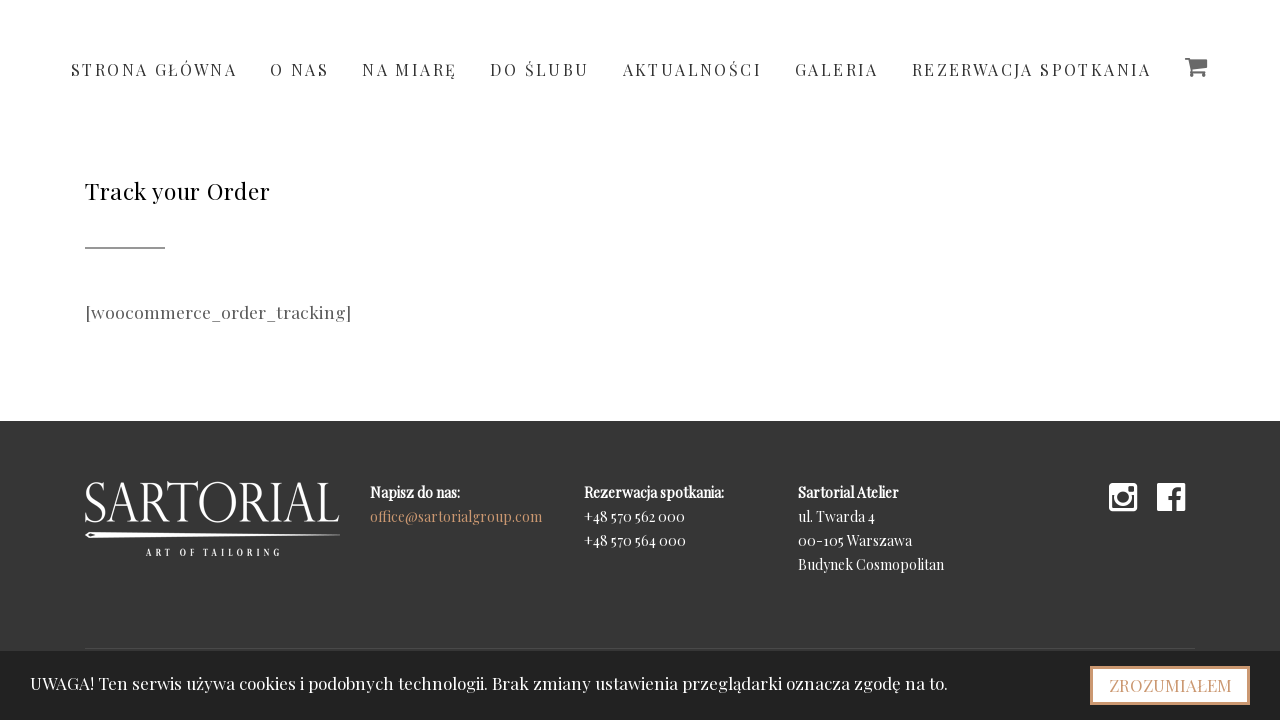

--- FILE ---
content_type: text/html
request_url: https://sartorialgroup.com/track-your-order/
body_size: 9109
content:
<!DOCTYPE html>
<html lang="pl-PL" itemscope="itemscope" itemtype="http://schema.org/WebPage">
<head>
<meta charset="UTF-8">
<meta name="viewport" content="width=device-width, initial-scale=1">
<link rel="profile" href="https://gmpg.org/xfn/11">
<link rel="pingback" href="https://sartorialgroup.com/xmlrpc.php">
<!-- <link rel="stylesheet" href="/wp-content/themes/mybag-child/style.css"> -->
<meta name='robots' content='index, follow, max-image-preview:large, max-snippet:-1, max-video-preview:-1' />
<link rel="alternate" hreflang="pl" href="https://sartorialgroup.com/track-your-order/" />
<!-- This site is optimized with the Yoast SEO plugin v17.7.1 - https://yoast.com/wordpress/plugins/seo/ -->
<title>Track your Order - SARTORIAL</title>
<!-- <link rel="stylesheet" href="https://sartorialgroup.com/wp-content/plugins/sitepress-multilingual-cms/res/css/language-selector.css?v=3.5.3.1" type="text/css" media="all" /> -->
<link rel="stylesheet" type="text/css" href="//sartorialgroup.com/wp-content/cache/wpfc-minified/6vpi24we/60s0o.css" media="all"/>
<link rel="canonical" href="https://sartorialgroup.com/track-your-order/" />
<meta property="og:locale" content="pl_PL" />
<meta property="og:type" content="article" />
<meta property="og:title" content="Track your Order - SARTORIAL" />
<meta property="og:description" content="[woocommerce_order_tracking]" />
<meta property="og:url" content="https://sartorialgroup.com/track-your-order/" />
<meta property="og:site_name" content="SARTORIAL" />
<meta name="twitter:card" content="summary" />
<script type="application/ld+json" class="yoast-schema-graph">{"@context":"https://schema.org","@graph":[{"@type":"WebSite","@id":"https://sartorialgroup.com/#website","url":"https://sartorialgroup.com/","name":"SARTORIAL","description":"Garnitury na miar\u0119 Warszawa","potentialAction":[{"@type":"SearchAction","target":{"@type":"EntryPoint","urlTemplate":"https://sartorialgroup.com/?s={search_term_string}"},"query-input":"required name=search_term_string"}],"inLanguage":"pl-PL"},{"@type":"WebPage","@id":"https://sartorialgroup.com/track-your-order/#webpage","url":"https://sartorialgroup.com/track-your-order/","name":"Track your Order - SARTORIAL","isPartOf":{"@id":"https://sartorialgroup.com/#website"},"datePublished":"2016-02-17T09:20:34+00:00","dateModified":"2016-02-17T09:20:34+00:00","breadcrumb":{"@id":"https://sartorialgroup.com/track-your-order/#breadcrumb"},"inLanguage":"pl-PL","potentialAction":[{"@type":"ReadAction","target":["https://sartorialgroup.com/track-your-order/"]}]},{"@type":"BreadcrumbList","@id":"https://sartorialgroup.com/track-your-order/#breadcrumb","itemListElement":[{"@type":"ListItem","position":1,"name":"Strona g\u0142\u00f3wna","item":"https://sartorialgroup.com/"},{"@type":"ListItem","position":2,"name":"Track your Order"}]}]}</script>
<!-- / Yoast SEO plugin. -->
<link rel='dns-prefetch' href='//cdnjs.cloudflare.com' />
<link rel='dns-prefetch' href='//fonts.googleapis.com' />
<link rel='dns-prefetch' href='//s.w.org' />
<link rel='preconnect' href='https://fonts.gstatic.com' crossorigin />
<link rel="alternate" type="application/rss+xml" title="SARTORIAL &raquo; Kanał z wpisami" href="https://sartorialgroup.com/feed/" />
<script type="text/javascript">
window._wpemojiSettings = {"baseUrl":"https:\/\/s.w.org\/images\/core\/emoji\/13.1.0\/72x72\/","ext":".png","svgUrl":"https:\/\/s.w.org\/images\/core\/emoji\/13.1.0\/svg\/","svgExt":".svg","source":{"concatemoji":"https:\/\/sartorialgroup.com\/wp-includes\/js\/wp-emoji-release.min.js?ver=5.8.9"}};
!function(e,a,t){var n,r,o,i=a.createElement("canvas"),p=i.getContext&&i.getContext("2d");function s(e,t){var a=String.fromCharCode;p.clearRect(0,0,i.width,i.height),p.fillText(a.apply(this,e),0,0);e=i.toDataURL();return p.clearRect(0,0,i.width,i.height),p.fillText(a.apply(this,t),0,0),e===i.toDataURL()}function c(e){var t=a.createElement("script");t.src=e,t.defer=t.type="text/javascript",a.getElementsByTagName("head")[0].appendChild(t)}for(o=Array("flag","emoji"),t.supports={everything:!0,everythingExceptFlag:!0},r=0;r<o.length;r++)t.supports[o[r]]=function(e){if(!p||!p.fillText)return!1;switch(p.textBaseline="top",p.font="600 32px Arial",e){case"flag":return s([127987,65039,8205,9895,65039],[127987,65039,8203,9895,65039])?!1:!s([55356,56826,55356,56819],[55356,56826,8203,55356,56819])&&!s([55356,57332,56128,56423,56128,56418,56128,56421,56128,56430,56128,56423,56128,56447],[55356,57332,8203,56128,56423,8203,56128,56418,8203,56128,56421,8203,56128,56430,8203,56128,56423,8203,56128,56447]);case"emoji":return!s([10084,65039,8205,55357,56613],[10084,65039,8203,55357,56613])}return!1}(o[r]),t.supports.everything=t.supports.everything&&t.supports[o[r]],"flag"!==o[r]&&(t.supports.everythingExceptFlag=t.supports.everythingExceptFlag&&t.supports[o[r]]);t.supports.everythingExceptFlag=t.supports.everythingExceptFlag&&!t.supports.flag,t.DOMReady=!1,t.readyCallback=function(){t.DOMReady=!0},t.supports.everything||(n=function(){t.readyCallback()},a.addEventListener?(a.addEventListener("DOMContentLoaded",n,!1),e.addEventListener("load",n,!1)):(e.attachEvent("onload",n),a.attachEvent("onreadystatechange",function(){"complete"===a.readyState&&t.readyCallback()})),(n=t.source||{}).concatemoji?c(n.concatemoji):n.wpemoji&&n.twemoji&&(c(n.twemoji),c(n.wpemoji)))}(window,document,window._wpemojiSettings);
</script>
<style type="text/css">
img.wp-smiley,
img.emoji {
display: inline !important;
border: none !important;
box-shadow: none !important;
height: 1em !important;
width: 1em !important;
margin: 0 .07em !important;
vertical-align: -0.1em !important;
background: none !important;
padding: 0 !important;
}
</style>
<!-- <link rel='stylesheet' id='wp-block-library-css'  href='https://sartorialgroup.com/wp-includes/css/dist/block-library/style.min.css?ver=5.8.9' type='text/css' media='all' /> -->
<!-- <link rel='stylesheet' id='extendify-sdk-utility-classes-css'  href='https://sartorialgroup.com/wp-content/plugins/redux-framework/redux-core/extendify-sdk/public/build/extendify-utilities.css?ver=13.4' type='text/css' media='all' /> -->
<!-- <link rel='stylesheet' id='cc-dark-bottom-css'  href='https://sartorialgroup.com/wp-content/plugins/cc-cookie-consent/assets/plugin-css/dark-bottom.css?ver=1.2.0' type='text/css' media='all' /> -->
<!-- <link rel='stylesheet' id='contact-form-7-css'  href='https://sartorialgroup.com/wp-content/plugins/contact-form-7/includes/css/styles.css?ver=5.5.3' type='text/css' media='all' /> -->
<!-- <link rel='stylesheet' id='font-awesome-css'  href='https://sartorialgroup.com/wp-content/themes/mybag/assets/css/font-awesome.min.css?ver=1.0.0' type='text/css' media='all' /> -->
<!-- <link rel='stylesheet' id='animate-css'  href='https://sartorialgroup.com/wp-content/themes/mybag/assets/css/animate.min.css?ver=1.0.0' type='text/css' media='all' /> -->
<link rel="stylesheet" type="text/css" href="//sartorialgroup.com/wp-content/cache/wpfc-minified/g1mlw4s4/dgmbc.css" media="all"/>
<link rel='stylesheet' id='mybag-select2-css'  href='//cdnjs.cloudflare.com/ajax/libs/select2/4.0.1/css/select2.min.css?ver=1.0.0' type='text/css' media='all' />
<!-- <link rel='stylesheet' id='mybag-style-css'  href='https://sartorialgroup.com/wp-content/themes/mybag/style.css?ver=1.0.0' type='text/css' media='all' /> -->
<!-- <link rel='stylesheet' id='mybag-color-css'  href='https://sartorialgroup.com/wp-content/themes/mybag/assets/css/colors/brown.css?ver=1.0.0' type='text/css' media='all' /> -->
<link rel="stylesheet" type="text/css" href="//sartorialgroup.com/wp-content/cache/wpfc-minified/g5nm5gf9/dgn0c.css" media="all"/>
<!-- <link rel='stylesheet' id='jquery-ui-smoothness-css'  href='https://sartorialgroup.com/wp-content/plugins/contact-form-7/includes/js/jquery-ui/themes/smoothness/jquery-ui.min.css?ver=1.12.1' type='text/css' media='screen' /> -->
<link rel="stylesheet" type="text/css" href="//sartorialgroup.com/wp-content/cache/wpfc-minified/97qirsb6/dgmbc.css" media="screen"/>
<link rel="preload" as="style" href="https://fonts.googleapis.com/css?family=Playfair%20Display&#038;subset=latin-ext&#038;display=swap&#038;ver=1630511393" /><link rel="stylesheet" href="https://fonts.googleapis.com/css?family=Playfair%20Display&#038;subset=latin-ext&#038;display=swap&#038;ver=1630511393" media="print" onload="this.media='all'"><noscript><link rel="stylesheet" href="https://fonts.googleapis.com/css?family=Playfair%20Display&#038;subset=latin-ext&#038;display=swap&#038;ver=1630511393" /></noscript><script src='//sartorialgroup.com/wp-content/cache/wpfc-minified/1o3if34g/dgmbc.js' type="text/javascript"></script>
<!-- <script type='text/javascript' src='https://sartorialgroup.com/wp-includes/js/jquery/jquery.min.js?ver=3.6.0' id='jquery-core-js'></script> -->
<!-- <script type='text/javascript' src='https://sartorialgroup.com/wp-includes/js/jquery/jquery-migrate.min.js?ver=3.3.2' id='jquery-migrate-js'></script> -->
<!-- <script type='text/javascript' src='https://sartorialgroup.com/wp-content/themes/mybag/assets/js/owl.carousel.min.js?ver=5.8.9' id='mybag-owl-carousel-js'></script> -->
<link rel="https://api.w.org/" href="https://sartorialgroup.com/wp-json/" /><link rel="alternate" type="application/json" href="https://sartorialgroup.com/wp-json/wp/v2/pages/26" /><link rel="EditURI" type="application/rsd+xml" title="RSD" href="https://sartorialgroup.com/xmlrpc.php?rsd" />
<link rel="wlwmanifest" type="application/wlwmanifest+xml" href="https://sartorialgroup.com/wp-includes/wlwmanifest.xml" /> 
<meta name="generator" content="WordPress 5.8.9" />
<link rel='shortlink' href='https://sartorialgroup.com/?p=26' />
<link rel="alternate" type="application/json+oembed" href="https://sartorialgroup.com/wp-json/oembed/1.0/embed?url=https%3A%2F%2Fsartorialgroup.com%2Ftrack-your-order%2F" />
<link rel="alternate" type="text/xml+oembed" href="https://sartorialgroup.com/wp-json/oembed/1.0/embed?url=https%3A%2F%2Fsartorialgroup.com%2Ftrack-your-order%2F&#038;format=xml" />
<meta name="framework" content="Redux 4.3.5" /><meta name="generator" content="WPML ver:3.5.3.1 stt:1,41;" />
<script type="text/javascript">
(function(url){
if(/(?:Chrome\/26\.0\.1410\.63 Safari\/537\.31|WordfenceTestMonBot)/.test(navigator.userAgent)){ return; }
var addEvent = function(evt, handler) {
if (window.addEventListener) {
document.addEventListener(evt, handler, false);
} else if (window.attachEvent) {
document.attachEvent('on' + evt, handler);
}
};
var removeEvent = function(evt, handler) {
if (window.removeEventListener) {
document.removeEventListener(evt, handler, false);
} else if (window.detachEvent) {
document.detachEvent('on' + evt, handler);
}
};
var evts = 'contextmenu dblclick drag dragend dragenter dragleave dragover dragstart drop keydown keypress keyup mousedown mousemove mouseout mouseover mouseup mousewheel scroll'.split(' ');
var logHuman = function() {
if (window.wfLogHumanRan) { return; }
window.wfLogHumanRan = true;
var wfscr = document.createElement('script');
wfscr.type = 'text/javascript';
wfscr.async = true;
wfscr.src = url + '&r=' + Math.random();
(document.getElementsByTagName('head')[0]||document.getElementsByTagName('body')[0]).appendChild(wfscr);
for (var i = 0; i < evts.length; i++) {
removeEvent(evts[i], logHuman);
}
};
for (var i = 0; i < evts.length; i++) {
addEvent(evts[i], logHuman);
}
})('//sartorialgroup.com/?wordfence_lh=1&hid=E5A9475B09FEFEB7F51AB440F24E82C7');
</script>		<link rel="shortcut icon" href="https://sartorialgroup.com/wp-content/themes/mybag-child/assets/images/favicon.png">
<meta name="generator" content="Powered by WPBakery Page Builder - drag and drop page builder for WordPress."/>
<meta name="generator" content="Powered by Slider Revolution 6.5.7 - responsive, Mobile-Friendly Slider Plugin for WordPress with comfortable drag and drop interface." />
<script type="text/javascript">function setREVStartSize(e){
//window.requestAnimationFrame(function() {				 
window.RSIW = window.RSIW===undefined ? window.innerWidth : window.RSIW;	
window.RSIH = window.RSIH===undefined ? window.innerHeight : window.RSIH;	
try {								
var pw = document.getElementById(e.c).parentNode.offsetWidth,
newh;
pw = pw===0 || isNaN(pw) ? window.RSIW : pw;
e.tabw = e.tabw===undefined ? 0 : parseInt(e.tabw);
e.thumbw = e.thumbw===undefined ? 0 : parseInt(e.thumbw);
e.tabh = e.tabh===undefined ? 0 : parseInt(e.tabh);
e.thumbh = e.thumbh===undefined ? 0 : parseInt(e.thumbh);
e.tabhide = e.tabhide===undefined ? 0 : parseInt(e.tabhide);
e.thumbhide = e.thumbhide===undefined ? 0 : parseInt(e.thumbhide);
e.mh = e.mh===undefined || e.mh=="" || e.mh==="auto" ? 0 : parseInt(e.mh,0);		
if(e.layout==="fullscreen" || e.l==="fullscreen") 						
newh = Math.max(e.mh,window.RSIH);					
else{					
e.gw = Array.isArray(e.gw) ? e.gw : [e.gw];
for (var i in e.rl) if (e.gw[i]===undefined || e.gw[i]===0) e.gw[i] = e.gw[i-1];					
e.gh = e.el===undefined || e.el==="" || (Array.isArray(e.el) && e.el.length==0)? e.gh : e.el;
e.gh = Array.isArray(e.gh) ? e.gh : [e.gh];
for (var i in e.rl) if (e.gh[i]===undefined || e.gh[i]===0) e.gh[i] = e.gh[i-1];
var nl = new Array(e.rl.length),
ix = 0,						
sl;					
e.tabw = e.tabhide>=pw ? 0 : e.tabw;
e.thumbw = e.thumbhide>=pw ? 0 : e.thumbw;
e.tabh = e.tabhide>=pw ? 0 : e.tabh;
e.thumbh = e.thumbhide>=pw ? 0 : e.thumbh;					
for (var i in e.rl) nl[i] = e.rl[i]<window.RSIW ? 0 : e.rl[i];
sl = nl[0];									
for (var i in nl) if (sl>nl[i] && nl[i]>0) { sl = nl[i]; ix=i;}															
var m = pw>(e.gw[ix]+e.tabw+e.thumbw) ? 1 : (pw-(e.tabw+e.thumbw)) / (e.gw[ix]);					
newh =  (e.gh[ix] * m) + (e.tabh + e.thumbh);
}
var el = document.getElementById(e.c);
if (el!==null && el) el.style.height = newh+"px";					
el = document.getElementById(e.c+"_wrapper");
if (el!==null && el) {
el.style.height = newh+"px";
el.style.display = "block";
}
} catch(e){
console.log("Failure at Presize of Slider:" + e)
}					   
//});
};</script>
<style type="text/css">
h1, .h1,
h2, .h2,
h3, .h3,
h4, .h4,
h5, .h5,
h6, .h6{
font-family: Playfair Display;
font-weight: ;
}
body {
font-family: Playfair Display;
}
</style>
<style type="text/css" id="wp-custom-css">
#nf-label-field-14 a{
color:#000;
}
#nf-field-16-container{
margin-bottom:40px;
}
.wpcf7-checkbox .wpcf7-list-item-label{
color: #000!important;
font-weight: 100 !important;
text-transform: none;
font-size: 12px!important;
line-height: initial;
margin-top: -3px !important;
}
span.wpcf7-list-item {
display: inline-block;
margin: 0;
}
.wpcf7 .wpcf7-list-item {
display: block;
margin-bottom: 10px;
}
.wpcf7-checkbox label {
position: relative;
cursor: pointer;
}
.wpcf7-checkbox input[type=checkbox] {
/*position: relative;*/
position: absolute;
visibility: hidden;
width: 30px;
height: 30px;
top: 0;
left: 0;
}
.wpcf7-checkbox input[type=checkbox] + span {
/* border: 3px solid red; */
}
.wpcf7-checkbox input[type=checkbox] + span:before {
display: block;
position: absolute;
content: '';
border-radius: 0;
height: 20px;
width: 20px;
top: 0px;
left: 0px;
border: 3px solid #cb9871;
}
.wpcf7-checkbox input[type=checkbox] + span:after {
display: block;
position: absolute;
content: "\2713";
height: 17px;
width: 17px;
top: 0;
left: 0px;
visibility: hidden;
font-size: 13px;
line-height: 21px;
background: #cb9871;
color: #fff;
text-align: center;
padding-left: 4px;
}
.wpcf7-checkbox input[type=checkbox]:checked + span:before {
background: transparent;
}
.wpcf7-checkbox input[type=checkbox]:checked + span:after {
visibility: visible;
}
.wpcf7-list-item-label {
margin-left: 40px;
display: inline-block;
}
.div.wpcf7-validation-errors{
font-size:13px;
}
.wpcf7 form.sent p {
display: none;
}
div.wpcf7-mail-sent-ok {
border: 0px solid #398f14;
margin: 0px;
padding: 0px;
}
form.sent .g-recaptcha {
display:none!important;
}
.seo-text p {
text-align: justify;
}
.seo-text h2, .seo-text h1 {
text-align: center;
}		</style>
<style type="text/css">
.wpcf7-acceptance label {margin-top: -5px;}
.wpcf7-acceptance .wpcf7-list-item-label {left: -2000px; position: absolute;}
.rodo-txt {font-size:0.9rem!important;}
.info-small {font-size:0.8rem;}
.zgody {font-size:0.9rem!important;}
@media (max-width: 767px) {
.collapse,.collapsing {
display: none;
}
}
/*Zmiany dodanie ikony koszyka*/
.fa-shopping-cart {
font-family: "FontAwesome", sans-serif;
content: '\f07a';
font-size: 1.5rem;
cursor: pointer;
text-decoration: none;
font-style: normal;
text-rendering: auto;
-webkit-font-smoothing: antialiased;
}
.fa-shopping-cart {
content: '\f07a';
}
.fa-shopping-cart:before {
content: "\f07a";
position: relative;
top: -25px;
}
@media (max-width: 767px){
.fa-shopping-cart:before {
content: "\f07a";
position: relative;
top: 5%;
left: 50%;
bottom: 15px;
font-size: 2rem;
}
}
.regular-checkbox:checked:after {
color: #cb9871;
}		</style>
<noscript><style> .wpb_animate_when_almost_visible { opacity: 1; }</style></noscript><script>
jQuery(document).ready( function($){$
var text = $('.checkbox-671 .wpcf7-list-item-label').text();
$('.checkbox-671 .wpcf7-list-item-label').html('<span class="cds">'+text+'</span>');
$('.checkbox-671 .wpcf7-list-item-label .cds').click(function(){
window.open('https://sartorialgroup.com/ochrona-danych-osobowych/', '_blank');
})
});
</script>
<script type="application/ld+json">
{
"@context": "http://schema.org",
"@type": "LocalBusiness",
"address": {
"@type": "PostalAddress",
"addressLocality": "Warszawa",
"addressRegion": "Mazowieckie",
"streetAddress": "Twarda 4"
},
"description": "Sartorial Atelier zostało stworzone z pasji do precyzyjnego i ponadczasowego krawiectwa.",
"name": "Sartorial Atelier",
"telephone": "570-562-000",
"image": ""
}
</script>
</head>
<body data-rsssl=1 class="page-template-default page page-id-26 group-blog no-wc-breadcrumb mybag-fullwidth  wpb-js-composer js-comp-ver-6.7.0 vc_responsive">
<div id="st-container" class="st-container">
<div class="st-pusher">
<div class="st-pusher-after"></div>  
<div class="st-content"> 
<div id="page" class="hfeed site wrapper">
<div class="top-bar">
<div class="container">
<div class="row">
<div class="top-bar-left col-md-6">
<ul class="list-unstyled nav nav-inline">
<li><a class="address" href="#"><i class="fa fa-map-marker"></i>12-511 Santa Paula, Los Angeles</a></li><li><a class="phone" href="#"><i class="fa fa-phone"></i>+ 84 547 531 6698</a></li>			</ul>
</div>
<div class="top-bar-right text-right col-md-6">
<ul class="list-unstyled list-social-icons">
<li><a class="fa fa-facebook" title="Facebook" href="http://www.facebook.com/sartorialatelier"></a></li>
<li><a class="fa fa-rss" title="RSS" href="https://sartorialgroup.com/feed/"></a></li>
<li><a class="fa fa-instagram" title="Instagram" href="https://www.instagram.com/sartorial_art_of_tailoring/"></a></li>
</ul><!-- /.list-social-icons -->
</div>
</div>
</div>
</div><!-- /.top-bar -->
<!-- ============================================================= HEADER ============================================================= -->
<header class="site-header header-2">
<div class="skip-links">
<a class="skip-link sr-only" href="#site-navigation">Skip to navigation</a>
<a class="skip-link sr-only" href="#content">Skip to content</a>
</div>
<div class="container"><div class="site-branding"><a href="https://sartorialgroup.com/" rel="home"><img alt="logo" src="https://sartorialgroup.com/wp-content/uploads/2016/08/pixel-logo.png" width="1" height="1"/></a></div>		<nav id="site-navigation" class="main-navigation navbar yamm" aria-label="Primary Navigation">
<div class="navbar-header">
<button class="navbar-toggle collapsed" data-target="#nav-horizontal-menu-collapse" data-toggle="collapse" type="button">
<span class="sr-only">Toggle navigation</span>
<span class="icon-bar"></span>
<span class="icon-bar"></span>
<span class="icon-bar"></span>
</button>
</div>
<div class="nav-bg-class">
<div class="collapse navbar-collapse" id="nav-horizontal-menu-collapse">
<div class="nav-outer">
<div class="left-nav-menu">
<ul id="menu-primary-menu" class="nav navbar-nav navbar-nav-inverse"><li id="menu-item-893" class="menu-item menu-item-type-post_type menu-item-object-page menu-item-home animate-dropdown menu-item-893"><a title="Strona główna" href="https://sartorialgroup.com/" data-hover="dropdown">Strona główna</a></li>
<li id="menu-item-823" class="menu-item menu-item-type-post_type menu-item-object-page animate-dropdown menu-item-823"><a title="O nas" href="https://sartorialgroup.com/o-nas/" data-hover="dropdown">O nas</a></li>
<li id="menu-item-431" class="menu-item menu-item-type-post_type menu-item-object-page animate-dropdown menu-item-431"><a title="Na miarę" href="https://sartorialgroup.com/na-miare/" data-hover="dropdown">Na miarę</a></li>
<li id="menu-item-1180" class="menu-item menu-item-type-post_type menu-item-object-page animate-dropdown menu-item-1180"><a title="DO ŚLUBU" href="https://sartorialgroup.com/do-slubu/" data-hover="dropdown">DO ŚLUBU</a></li>
<li id="menu-item-432" class="menu-item menu-item-type-post_type menu-item-object-page animate-dropdown menu-item-432"><a title="Aktualności" href="https://sartorialgroup.com/aktualnosci/" data-hover="dropdown">Aktualności</a></li>
<li id="menu-item-1014" class="menu-item menu-item-type-post_type menu-item-object-page animate-dropdown menu-item-1014"><a title="GALERIA" href="https://sartorialgroup.com/galeria/" data-hover="dropdown">GALERIA</a></li>
<li id="menu-item-9498" class="menu-item menu-item-type-post_type menu-item-object-page animate-dropdown menu-item-9498"><a title="Rezerwacja spotkania" href="https://sartorialgroup.com/rezerwacja-spotkania/" data-hover="dropdown">Rezerwacja spotkania</a></li>
<li id="menu-item-1347" class="menu-item menu-item-type-post_type menu-item-object-static_block animate-dropdown menu-item-1347"><div class="yamm-content"><div class="sklep2">
<a href="https://shop.sartorialgroup.com" target="_blank" class="sklep3"><i class="fa-shopping-cart"></i></a>
</div></div></li>
</ul>						</div>
<div class="header-nav-links">
<ul class="list-unstyled">
<li><a class="nav-search-toggle" href="#"><i class="fa fa-search"></i></a></li>				</ul>
</div>
<div class="search-area">
<form method="get" action="https://sartorialgroup.com/">
<input type="text" id="search" class="search-field form-control" dir="ltr" value="" name="s" placeholder="Search for products" />
<button type="submit"><i class="fa fa-search"></i></button>
</form>
</div>
</div>
<div class="clearfix"></div>
</div><!-- /.navbar-collapse -->
</div>
</nav><!-- #site-navigation -->
</div>			</header><!-- /.site-header -->
<!-- ============================================================= HEADER : END ============================================================= -->
<div id="content" class="site-content" tabindex="-1">
<div class="container inner-bottom-sm ">
<div id="primary" class="content-area">
<main class="site-main">
<article id="post-26" class="post-26 page type-page status-publish hentry">
<header class="entry-header">
<h1 class="entry-title" itemprop="name">Track your Order</h1>		</header><!-- .entry-header -->
<div class="entry-content" itemprop="mainContentOfPage">
<p>[woocommerce_order_tracking]</p>
</div><!-- .entry-content -->
</article><!-- #post-## -->
</main>
</div>
</div>			</div><!-- #content -->
<!-- ========================================= FOOTER ========================================= -->
<footer id="colophon" class="site-footer footer-3">
<div class="footer-top-contents-wrap">
<div class="footer-top-contents">
<div class="footer-contact">
<div class="footer-logo"><a href="https://sartorialgroup.com/" rel="home"><img alt="logo" src="https://sartorialgroup.com/wp-content/uploads/2016/07/sartorial-w255-white.png" width="255" height="75"/></a></div>		<div class="footer-contact-info">
<p>&nbsp;</p>
</div>
</div>
<div class="footer-widgets">
<div class="row">
<div class="col-lg-3 col-md-3 col-sm-6 col-xs-12"><aside id="text-2" class="widget footer-widget widget_text">			<div class="textwidget"><strong class="footer-text">Napisz do nas:</strong><br /> 
<a class="footer-mail" href="mailto:office@sartorialgroup.com" target="_blanc" rel="noopener">office@sartorialgroup.com</a></div>
</aside></div><div class="col-lg-3 col-md-3 col-sm-6 col-xs-12"><aside id="text-3" class="widget footer-widget widget_text">			<div class="textwidget"><div class="footer-text"><strong>Rezerwacja spotkania:</strong><br />
+48 570 562 000<br />
+48 570 564 000</div></div>
</aside></div><div class="col-lg-3 col-md-3 col-sm-6 col-xs-12"><aside id="text-5" class="widget footer-widget widget_text">			<div class="textwidget"><div class="footer-text"><strong>Sartorial Atelier</strong><br />
ul. Twarda 4<br />
00-105 Warszawa<br>
Budynek Cosmopolitan</div></div>
</aside></div><div class="col-lg-3 col-md-3 col-sm-6 col-xs-12"><aside id="text-4" class="widget footer-widget widget_text">			<div class="textwidget"><div class="social-icons-footer">
<a href="https://www.facebook.com/sartorialatelier" target="_blank" rel="noopener"><i class="fa fa-facebook-official"></i></a>
<a href="https://www.instagram.com/sartorial_art_of_tailoring/" target="_blank" rel="noopener"><i class="fa fa-instagram"></i></a>
</div></div>
</aside></div>				</div>
</div>
</div>
<div class="footer-bottom-contents">
<div class="copyright">
<p><p style="float:left; margin-right:40px; font-">&copy; 2016 <a href="/">SARTORIAL - Garnitury szyte na miarę</a></p> 
<p style="float:left; margin-right:40px;">Wdrożenie: <a href="http://professionalwebdesign.pl" target="_blanc">PM-GROUP</a></p>
<p style="float:left; margin-right:40px;"><a href="polityka-prywatnosci">Polityka Prywatności</a></p>
<p style="float:left; margin-right:40px;"><a href="ochrona-danych-osobowych">Ochrona danych osobowych</a></p></p>
</div>
</div>
</div>
</footer><!-- #colophon -->
</div><!--st-content-->
</div><!-- #page -->
</div><!-- #st-pusher -->
<div class="st-slider">
<div class="offcanvas-right-content">
<div class="offcanvas-right-inner-content">
</div><!-- .nano-content -->
</div><!-- .nano -->
</div><!-- #st-slider -->
</div><!-- #st-container -->
<script type="text/javascript">
window.RS_MODULES = window.RS_MODULES || {};
window.RS_MODULES.modules = window.RS_MODULES.modules || {};
window.RS_MODULES.waiting = window.RS_MODULES.waiting || [];
window.RS_MODULES.defered = true;
window.RS_MODULES.moduleWaiting = window.RS_MODULES.moduleWaiting || {};
window.RS_MODULES.type = 'compiled';
</script>
<script>
window.cookieconsent_options = {
"message":"UWAGA! Ten serwis używa cookies i podobnych technologii. Brak zmiany ustawienia przeglądarki oznacza zgodę na to.",
"dismiss":"ZROZUMIAŁEM",
"learnMore":"Czytaj więcej...",
"link":"",
"theme":"dark-bottom"
};
</script>
<!-- <link rel='stylesheet' id='rs-plugin-settings-css'  href='https://sartorialgroup.com/wp-content/plugins/revslider/public/assets/css/rs6.css?ver=6.5.7' type='text/css' media='all' /> -->
<link rel="stylesheet" type="text/css" href="//sartorialgroup.com/wp-content/cache/wpfc-minified/l0brslsd/dgmbc.css" media="all"/>
<style id='rs-plugin-settings-inline-css' type='text/css'>
#rs-demo-id {}
</style>
<script type='text/javascript' src='https://sartorialgroup.com/wp-content/plugins/cc-cookie-consent/assets/plugin-js/cookieconsent.latest.min.js?ver=1.2.0' id='cc-js-js'></script>
<script type='text/javascript' src='https://sartorialgroup.com/wp-includes/js/dist/vendor/regenerator-runtime.min.js?ver=0.13.7' id='regenerator-runtime-js'></script>
<script type='text/javascript' src='https://sartorialgroup.com/wp-includes/js/dist/vendor/wp-polyfill.min.js?ver=3.15.0' id='wp-polyfill-js'></script>
<script type='text/javascript' id='contact-form-7-js-extra'>
/* <![CDATA[ */
var wpcf7 = {"api":{"root":"https:\/\/sartorialgroup.com\/wp-json\/","namespace":"contact-form-7\/v1"}};
/* ]]> */
</script>
<script type='text/javascript' src='https://sartorialgroup.com/wp-content/plugins/contact-form-7/includes/js/index.js?ver=5.5.3' id='contact-form-7-js'></script>
<script type='text/javascript' src='https://sartorialgroup.com/wp-content/plugins/revslider/public/assets/js/rbtools.min.js?ver=6.5.7' defer async id='tp-tools-js'></script>
<script type='text/javascript' src='https://sartorialgroup.com/wp-content/plugins/revslider/public/assets/js/rs6.min.js?ver=6.5.7' defer async id='revmin-js'></script>
<script type='text/javascript' src='//cdnjs.cloudflare.com/ajax/libs/select2/4.0.1/js/select2.min.js?ver=1.0.0' id='mybag-select2-js'></script>
<script type='text/javascript' src='https://sartorialgroup.com/wp-content/themes/mybag/assets/js/wow.min.js?ver=1.0.0' id='wow-js'></script>
<script type='text/javascript' src='https://sartorialgroup.com/wp-content/themes/mybag/assets/js/pace.min.js?ver=1.0.0' id='pace-js'></script>
<script type='text/javascript' src='https://sartorialgroup.com/wp-content/themes/mybag/assets/js/echo.min.js?ver=1.0.0' id='echo-js'></script>
<script type='text/javascript' src='https://sartorialgroup.com/wp-content/themes/mybag/assets/js/jquery.easing.min.js?ver=1.0.0' id='mybag-easing-js'></script>
<script type='text/javascript' src='https://sartorialgroup.com/wp-content/themes/mybag/assets/js/scrollup.min.js?ver=1.0.0' id='scrollup-js'></script>
<script type='text/javascript' src='https://sartorialgroup.com/wp-content/themes/mybag/assets/js/bootstrap.bundle.min.js?ver=1.0.0' id='mybag-bootstrap-js-js'></script>
<script type='text/javascript' src='https://sartorialgroup.com/wp-content/themes/mybag/assets/js/bootstrap-hover-dropdown.min.js?ver=1.0.0' id='mybag-bootstrap-hover-dropdown-js'></script>
<script type='text/javascript' id='mybag-js-js-extra'>
/* <![CDATA[ */
var mybag_options = {"ajax_url":"https:\/\/sartorialgroup.com\/wp-admin\/admin-ajax.php","ajax_loader_url":"https:\/\/sartorialgroup.com\/wp-content\/themes\/mybag\/assets\/images\/ajax-loader.gif"};
/* ]]> */
</script>
<script type='text/javascript' src='https://sartorialgroup.com/wp-content/themes/mybag/assets/js/scripts.min.js?ver=1.0.0' id='mybag-js-js'></script>
<script type='text/javascript' src='https://sartorialgroup.com/wp-includes/js/jquery/ui/core.min.js?ver=1.12.1' id='jquery-ui-core-js'></script>
<script type='text/javascript' src='https://sartorialgroup.com/wp-includes/js/jquery/ui/datepicker.min.js?ver=1.12.1' id='jquery-ui-datepicker-js'></script>
<script type='text/javascript' id='jquery-ui-datepicker-js-after'>
jQuery(document).ready(function(jQuery){jQuery.datepicker.setDefaults({"closeText":"Zamknij","currentText":"Dzisiaj","monthNames":["stycze\u0144","luty","marzec","kwiecie\u0144","maj","czerwiec","lipiec","sierpie\u0144","wrzesie\u0144","pa\u017adziernik","listopad","grudzie\u0144"],"monthNamesShort":["sty","lut","mar","kw.","maj","cze","lip","sie","wrz","pa\u017a","lis","gru"],"nextText":"Nast\u0119pny","prevText":"Poprzedni","dayNames":["niedziela","poniedzia\u0142ek","wtorek","\u015broda","czwartek","pi\u0105tek","sobota"],"dayNamesShort":["niedz.","pon.","wt.","\u015br.","czw.","pt.","sob."],"dayNamesMin":["N","P","W","\u015a","C","P","S"],"dateFormat":"d MM yy","firstDay":1,"isRTL":false});});
</script>
<script type='text/javascript' src='https://sartorialgroup.com/wp-content/plugins/contact-form-7/includes/js/html5-fallback.js?ver=5.5.3' id='contact-form-7-html5-fallback-js'></script>
<script type='text/javascript' src='https://sartorialgroup.com/wp-includes/js/wp-embed.min.js?ver=5.8.9' id='wp-embed-js'></script>
<script type='text/javascript' id='sitepress-js-extra'>
/* <![CDATA[ */
var icl_vars = {"current_language":"pl","icl_home":"https:\/\/sartorialgroup.com","ajax_url":"https:\/\/sartorialgroup.com\/wp-admin\/admin-ajax.php","url_type":"3"};
/* ]]> */
</script>
<script type='text/javascript' src='https://sartorialgroup.com/wp-content/plugins/sitepress-multilingual-cms/res/js/sitepress.js?ver=5.8.9' id='sitepress-js'></script>
</body>
</html><!-- WP Fastest Cache file was created in 1.3886871337891 seconds, on 05-05-24 14:56:48 -->

--- FILE ---
content_type: text/css
request_url: https://sartorialgroup.com/wp-content/cache/wpfc-minified/6vpi24we/60s0o.css
body_size: 3004
content:
@import url(/wp-content/themes/mybag/style.css);
h1, .h1, h2, .h2, h3, .h3, h4, .h4, h5, .h5, h6, .h6 {
font-weight:100!important;
color: #000000!important;
}
header.site-header.header-2 .site-branding {
margin: 0!important;
}
.hentry .entry-header .entry-title:after {
background-color: #979797!important;
}
.social-icons-footer .fa{
float: right;
color: #ffffff;
font-size: 33px;
padding: 0 10px;
}
.social-icons-footer i.fa:hover{
color: #cb9871;
transition-duration: 0.2s;
transition-timing-function: linear;
transition-delay: 0s;
}
.header-with-lines::before{
background-color: #979797;
content: "";
display: block;
height: 0.125rem;
margin: 20px auto;
width: 2.75rem;
}
.header-with-lines::after{
background-color: #979797;
content: "";
display: block;
height: 0.125rem;
margin: 20px auto;
width: 2.75rem;
}
.header-art-of-tailoring h3{
font-weight:100;
}
.header-with-lines{
font-weight: 100;
}
h3.header-with-lines a:hover{
color:#cb9871;
}
.vc_custom_heading.entry-title:after{
background-color: #979797;
content: "";
display: block;
height: 0.125rem;
margin: 2.6875rem 0 0;
width: 2.75rem;
}
.styled-select > span > select{
padding: 10px;
}
.red-star{
color: red;
}
.footer-logo > img {
width: 255px !important;
height: auto;
}
.footer-1.site-footer .footer-logo img {
width: 255px !important;
height: auto;
}
.footer-text {
color: #ffffff;
}
.footer-sartorial {
text-align: left;
font-weight: 700;
line-height: 0 !important;
}
.footer-pmgroup {
text-align: right;
font-weight: 700;
line-height: 0 !important;
margin-right: 180px
}
.polityka-prywatnosci {
text-align: right;
font-weight: 700;
line-height: 0 !important;
}
a.footer-mail {
color: #CB9871;
}
a.footer-mail:hover {
color: #ffffff;
}
.fa-rss {
display: none !important;
}
.bottom-line{
border-bottom: 1px solid rgb(220, 220, 220);
padding-bottom: 10px;
}
.top-15{
padding-top: 15px;
}
span.wpcf7-list-item { display: block; }
.checkbox-zapoznalem,  .checkbox-zgoda{
float: left;
margin-left: -30px;
font-size: 30px;
}
.zgody{
margin-left: 30px;
}
span.checkbox-zgoda >  span > span > label > input{
border: 1px solid #cccccc;
}
.wpcf7-select{
margin: 10px 0 0 0;
border: 3px solid #cb9871;
}
.link-polityka, .link-polityka:hover{
text-decoration: underline;
}
.font-size {
font-size: 18px;
line-height: 1.5em;
}
.header-nav-links {
display: none;
}
.btn-inverse:hover {
color: #fff;
background-color: #deca5b !important;
border-color: #deca5b !important;
}
.ppt {
display: none !important;
}
.page-template-template-homepage .top-bar, .home .top-bar {
display: none;	
}
.top-bar {
display: none;	
}
h4, .h4 {
font-size: 1rem !important;
color: #cb9871 !important;
}
.hentry .entry-content {
font-size: 1.1rem !important;
}
.navbar-nav > li > a, #menu-primary-menu .menu-item-has-children > a {
font-family: Playfair Display !important;
font-size: 1rem !important;
}
.sticky-sidebar ul > li > a {
font-family: Playfair Display !important;
color: #000000 !important;
font-size: 1rem !important;
}
.sticky-sidebar ul > li > a:hover {
color: #cb9871 !important;
}
.red-star {
color: #cb9871;
}
.wpcf7-not-valid-tip {
color: #cb9871 !important;
}
.styled-select{
padding-top: 23px;
}
.wpcf7-select {
background: rgba(203, 152, 113, 0.63);
}
span.wpcf7-not-valid-tip {
font-size: 10px!important;
}
div.wpcf7-validation-errors {
border: 2px solid #cb9871!important;
margin-left: 0!important;
}
div.zgody  span.wpcf7-not-valid-tip {
position: relative;
top: -20px;
}
.vc_btn3.vc_btn3-color-chino, .vc_btn3.vc_btn3-color-chino.vc_btn3-style-flat {
color: #fff;
background-color: #cb9871 !important;
}
.site-main [class*="navigation"] a {
font-family: Playfair Display !important;
}
.hentry .entry-meta {
font-family: Playfair Display !important;
}
.btn-primary {
font-family: Playfair Display !important;
}
.entry-date {
color: #cb9871 !important;
} .vc_gitem-link.vc_general.vc_btn3.vc_btn3-size-lg.vc_btn3-shape-square.vc_btn3-style-outline-custom{
border-bottom: 2px solid rgb(203, 152, 113) !important;
}
.hentry div[itemprop="articleBody"] p a, .hentry div[itemprop="articleBody"] p a:hover, .hentry div[itemprop="articleBody"] p a:focus {
display: none;
}
.home .mybag-blog-element .entry-meta {
display: none;
}
.hentry .entry-title {
text-transform: none !important;
} .cc_container {
font-family: Playfair Display !important;
}
.cc_container a, .cc_container a:visited {
color: #cb9871 !important;
}
.cc_container a:hover, .cc_container a:active {
color: #ffffff !important;
}
.cc_container .cc_btn, .cc_container .cc_btn:visited {
-webkit-border-radius: 0px !important;
background-color: #ffffff !important;
border-width: 3px;
border-color: #cb9871;
border-style: solid;
}
.cc_container .cc_btn:hover, .cc_container .cc_btn:active {
background-color: #cb9871 !important;
}
.cc_container .cc_btn{
max-width: 160px !important;
} .nf-field-label label {
font-weight: 100!important;
margin: 0;
padding: 0;
text-transform: none;
font-size: 12px;
line-height: initial;
margin-top: -3px!important;
position: inherit;
}
.textbox-wrap > .nf-field-label > label, .email-wrap > .nf-field-label > label, .textarea-wrap > .nf-field-label > label{
font-size: 0.875rem!important;
text-transform: uppercase;
color: #5c5c5c;
}
.label-above .nf-field-label {
margin-bottom: 0!important;
}
.nf-field-element > input, .nf-field-element > textarea{
text-transform: uppercase;
}
.nf-error .ninja-forms-field {
border: 3px solid #e80000!important;
-webkit-transition: all .5s ease;
-moz-transition: all .5s ease;
-o-transition: all .5s ease;
-ms-transition: all .5s ease;
transition: all .5s ease;
}
.nf-before-form-content{
display: none;
}
.regular-checkbox {
-webkit-appearance: none;
background-color: #fafafa;
border: 3px solid #cb9871;
box-shadow: 0 1px 2px rgba(0,0,0,0.05), inset 0px -15px 10px -12px rgba(0,0,0,0.05);
padding: 9px!important;
border-radius: 0;
display: inline-block;
position: relative;
}
.regular-checkbox:active, input.regular-checkbox:checked:active {
box-shadow: 0 1px 2px rgba(0,0,0,0.05), inset 0px 1px 3px rgba(0,0,0,0.1);
}
.regular-checkbox:checked {
background-color: #e9ecee;
border: 3px solid #cb9871;
box-shadow: 0 1px 2px rgba(0,0,0,0.05), inset 0px -15px 10px -12px rgba(0,0,0,0.05), inset 15px 10px -12px rgba(255,255,255,0.1);
color: #99a1a7;
-webkit-transition: all .5s ease;
-moz-transition: all .5s ease;
-o-transition: all .5s ease;
-ms-transition: all .5s ease;
transition: all .5s ease;
}
.regular-checkbox:checked:after {
content: '\25A0';
font-size: 30px;
position: absolute;
top: -9px;
left: 0px;
color: #18bd17; }
input#nf-field-4:hover{
background: #cb9871;
-webkit-transition: all .5s ease;
-moz-transition: all .5s ease;
-o-transition: all .5s ease;
-ms-transition: all .5s ease;
transition: all .5s ease;
color: #ffffff;
}
@media (max-width: 767px) { h1, .h1, h2, .h2, h3, .h3, h4, .h4, h5, .h5, h6, .h6 {
text-align: center!important;
}
header.site-header.header-2 .site-branding {
margin: 0; 
}
.footer-sartorial {
text-align: center;
font-weight: 700;
line-height: 2.25rem !important;
}
.footer-pmgroup {
text-align: center;
font-weight: 700;
line-height: 2.25rem !important;
margin-right: 0;
}
.polityka-prywatnosci{
text-align: center;
font-weight: 700;
line-height: 2.25rem !important;
}
header.site-header.header-2 .site-branding > a > img {
margin-left: 75%;
display: block;
padding: 8px 0 0 0;
height: 80%;
width: 80%;
}
header.site-header.header-2 .container{
margin-bottom: -50px;
}
.home-single-image-port {
margin-bottom: 10px!important; 
}
.home-separator-top{
margin-top:0 !important;
}
.home-pasja-responsive{
}
.footer-3.site-footer .footer-top-contents-wrap .footer-top-contents .footer-contact .footer-logo {
text-align:center;
}
.widget.widget_text .textwidget {
text-align: center;
}
div.wpcf7-response-output {
margin: 0; 
color: red;
}
.header-2 .navbar .nav-bg-class .left-nav-menu .navbar-nav > li > a {
text-align: center!important;
}
.hentry .entry-header .entry-title:after {
margin: 1rem auto !important;
}
.social-icons-footer .fa{
float:none;
color: #ffffff;
font-size: 33px;
padding: 0 10px;
}
.home .home-page-tile .home-single-image-abt .vc_single_image-wrapper img {
height: 100% !important;
}
}
@media (max-width: 991px) and (min-width: 544px) { }
.navbar-collapse.collapse.show {
display: block;
}* html #lang_sel, * html #lang_sel_list {
width: 12em; }
* html #lang_sel a, * html #lang_sel_list a {
width: 149px; }
* html #lang_sel a:visited, * html #lang_sel_list a:visited {
width: 149px; }
* html #lang_sel ul ul, * html #lang_sel_list ul {
top: 18px; }
* html #lang_sel ul ul a, * html #lang_sel_list ul a {
width: 150px; }
* html #lang_sel ul ul a:visited, * html #lang_sel_list ul a:visited {
width: 150px; } #lang_sel {
height: 32px;
position: relative;
font-family: verdana, arial, sans-serif;
display: inline-block;  }
#lang_sel ul {
padding: 0 !important;
margin: 0 !important;
list-style-type: none !important; }
#lang_sel ul li:hover ul, #lang_sel ul a:hover ul {
visibility: visible; }
#lang_sel ul ul {
width: 149px;
visibility: hidden;
position: absolute;
height: 0;
top: 25px;
left: 0;
border-top: 1px solid #cdcdcd;
z-index: 10000; }
#lang_sel ul ul a {
background: #ffffff;
color: #444444;
height: auto;
line-height: 1em;
padding: 5px 10px;
border-width: 0 1px 1px 1px; }
#lang_sel ul ul a:visited {
background: #ffffff;
color: #444444;
height: auto;
line-height: 1em;
padding: 5px 10px;
border-width: 0 1px 1px 1px; }
#lang_sel li {
float: left;
width: 149px;
position: relative;
padding: 0 !important;
margin: 0 !important;
list-style-type: none !important; }
#lang_sel li:before {
content: '' !important; }
#lang_sel a {
display: block;
font-size: 11px;
text-decoration: none !important;
color: #444444;
border: 1px solid #cdcdcd;
background: #fff;
padding-left: 10px;
line-height: 24px; }
#lang_sel a:visited {
display: block;
font-size: 11px;
text-decoration: none !important;
color: #444444;
border: 1px solid #cdcdcd;
background: #fff;
padding-left: 10px;
line-height: 24px; }
#lang_sel a.lang_sel_sel {
background: url(//sartorialgroup.com/wp-content/plugins/sitepress-multilingual-cms/res/img/nav-arrow-down.png) #fff right no-repeat;
color: #444; }
#lang_sel a.lang_sel_sel:hover {
text-decoration: none;
color: #000; }
#lang_sel table {
position: absolute;
top: 0;
left: 0;
border-collapse: collapse; }
#lang_sel a:hover, #lang_sel ul ul a:hover, #lang_sel :hover > a, #lang_sel ul ul :hover > a {
color: #000;
background: #eee; }
#lang_sel img.iclflag {
width: 18px;
height: 12px;
position: relative;
top: 1px; }
#lang_sel.icl_rtl {
text-align: right;
direction: rtl; }
#lang_sel.icl_rtl .lang_sel_sel {
padding-right: 14px; } #lang_sel_footer {
margin: 0;
padding: 7px;
text-align: center;
font: 11px Verdana, sans-serif;
min-height: 15px;
clear: both;
background-color: #fff;
border: 1px solid #cdcdcd; }
#lang_sel_footer ul {
list-style: none;
margin: 0;
padding: 0; }
#lang_sel_footer ul li {
display: inline;
margin: 0 1px 0 0;
padding: 0;
white-space: nowrap;
line-height: 25px; }
#lang_sel_footer ul li img {
position: relative;
top: 1px;
width: 18px;
height: 12px; }
#lang_sel_footer ul li a {
text-decoration: none;
padding: 5px 10px; }
#lang_sel_footer ul li a:visited {
text-decoration: none;
padding: 5px 10px; }
#wpml_credit_footer {
width: 100%;
margin: 10px 0;
padding: 0;
text-align: center;
font-size: 11px; } #lang_sel_list {
height: 32px;
position: relative;
z-index: 99;
font-family: verdana, arial, sans-serif; }
#lang_sel_list ul {
padding: 0 !important;
margin: 0 !important;
list-style-type: none !important; }
#lang_sel_list ul li:hover ul, #lang_sel_list ul a:hover ul {
visibility: visible; }
#lang_sel_list ul.lang_sel_list_vertical {
width: 149px; }
#lang_sel_list ul a {
background: #ffffff;
color: #444444;
height: auto;
line-height: 1em; }
#lang_sel_list li {
float: left;
position: relative;
padding: 0 !important;
margin: 0 !important;
list-style-type: none !important; }
#lang_sel_list li:before {
content: '' !important; }
#lang_sel_list a {
display: block;
font-size: 11px;
text-decoration: none !important;
color: #444444;
background: #fff;
line-height: 18px;
padding-left: 5px; }
#lang_sel_list a:visited {
display: block;
font-size: 11px;
text-decoration: none !important;
color: #444444;
background: #fff;
line-height: 18px;
padding-left: 5px; }
#lang_sel_list a.lang_sel_sel {
background-image: none;
color: #444; }
#lang_sel_list a.lang_sel_sel:hover {
text-decoration: none;
color: #000; }
#lang_sel_list.lang_sel_list_vertical {
width: 149px; }
#lang_sel_list.lang_sel_list_vertical ul { height: 0;
top: 19px;
left: 0;
border-top: 1px solid #cdcdcd; }
#lang_sel_list.lang_sel_list_vertical ul a {
padding: 3px 10px; }
#lang_sel_list.lang_sel_list_vertical li {
width: 149px; }
#lang_sel_list.lang_sel_list_vertical a {
border: 1px solid #cdcdcd;
border-top-width: 0;
padding-left: 10px; }
#lang_sel_list.lang_sel_list_vertical a:visited {
border: 1px solid #cdcdcd;
border-top-width: 0;
padding-left: 10px; }
#lang_sel_list table {
position: absolute;
top: 0;
left: 0;
border-collapse: collapse; }
#lang_sel_list img.iclflag {
width: 18px;
height: 12px;
position: relative;
top: 1px; } #lang_sel_list_list ul a:visited {
background: #ffffff;
color: #444444;
height: auto;
line-height: 1em;
padding: 3px 10px; } .menu-item-language img.iclflag {
height: 12px !important;
width: 18px !important;
margin-bottom: 0 !important;
margin-right: 4px; }

--- FILE ---
content_type: text/css
request_url: https://sartorialgroup.com/wp-content/cache/wpfc-minified/g5nm5gf9/dgn0c.css
body_size: 48362
content:
@charset "UTF-8";

  html {
font-family: sans-serif;
-ms-text-size-adjust: 100%;
-webkit-text-size-adjust: 100%; }
body {
margin: 0; }
article,
aside,
details,
figcaption,
figure,
footer,
header,
hgroup,
main,
menu,
nav,
section,
summary {
display: block; }
audio,
canvas,
progress,
video {
display: inline-block;
vertical-align: baseline; }
audio:not([controls]) {
display: none;
height: 0; }
[hidden],
template {
display: none; }
a {
background-color: transparent; }
a:active {
outline: 0; }
a:hover {
outline: 0; }
abbr[title] {
border-bottom: 1px dotted; }
b,
strong {
font-weight: bold; }
dfn {
font-style: italic; }
h1 {
font-size: 2em;
margin: 0.67em 0; }
mark {
background: #ff0;
color: #000; }
small {
font-size: 80%; }
sub,
sup {
font-size: 75%;
line-height: 0;
position: relative;
vertical-align: baseline; }
sup {
top: -0.5em; }
sub {
bottom: -0.25em; }
img {
border: 0; }
svg:not(:root) {
overflow: hidden; }
figure {
margin: 1em 40px; }
hr {
box-sizing: content-box;
height: 0; }
pre {
overflow: auto; }
code,
kbd,
pre,
samp {
font-family: monospace, monospace;
font-size: 1em; }
button,
input,
optgroup,
select,
textarea {
color: inherit;
font: inherit;
margin: 0; }
button {
overflow: visible; }
button,
select {
text-transform: none; }
button,
html input[type="button"],
input[type="reset"],
input[type="submit"] {
-webkit-appearance: button;
cursor: pointer; }
button[disabled],
html input[disabled] {
cursor: default; }
button::-moz-focus-inner,
input::-moz-focus-inner {
border: 0;
padding: 0; }
input {
line-height: normal; }
input[type="checkbox"],
input[type="radio"] {
box-sizing: border-box;
padding: 0; }
input[type="number"]::-webkit-inner-spin-button,
input[type="number"]::-webkit-outer-spin-button {
height: auto; }
input[type="search"] {
-webkit-appearance: textfield;
box-sizing: content-box; }
input[type="search"]::-webkit-search-cancel-button,
input[type="search"]::-webkit-search-decoration {
-webkit-appearance: none; }
fieldset {
border: 1px solid #c0c0c0;
margin: 0 2px;
padding: 0.35em 0.625em 0.75em; }
legend {
border: 0;
padding: 0; }
textarea {
overflow: auto; }
optgroup {
font-weight: bold; }
table {
border-collapse: collapse;
border-spacing: 0; }
td,
th {
padding: 0; }
@media print {
*,
*::before,
*::after {
text-shadow: none !important;
box-shadow: none !important; }
a,
a:visited {
text-decoration: underline; }
abbr[title]::after {
content: " (" attr(title) ")"; }
pre,
blockquote {
border: 1px solid #999;
page-break-inside: avoid; }
thead {
display: table-header-group; }
tr,
img {
page-break-inside: avoid; }
img {
max-width: 100% !important; }
p,
h2,
h3 {
orphans: 3;
widows: 3; }
h2,
h3 {
page-break-after: avoid; }
.navbar {
display: none; }
.btn > .caret,
.dropup > .btn > .caret {
border-top-color: #000 !important; }
.label {
border: 1px solid #000; }
.table {
border-collapse: collapse !important; }
.table td,
.table th {
background-color: #fff !important; }
.table-bordered th,
.table-bordered td {
border: 1px solid #ddd !important; } } *,
*:before,
*:after {
-webkit-box-sizing: border-box;
-moz-box-sizing: border-box;
box-sizing: border-box; }
:focus {
outline: 0 !important;
-webkit-box-shadow: none;
-moz-box-shadow: none;
box-shadow: none; }
body {
background-color: #fff; }
.clearfix::before, .clearfix::after {
content: "";
display: table; }
.clearfix::after {
clear: both; }
a {
outline: none !important;
transition-property: all;
transition-duration: 0.2s;
transition-timing-function: linear;
transition-delay: 0s;
text-decoration: none;
color: #696969; }
a:hover,
a:active,
a:focus {
text-decoration: none; } .alignleft {
display: inline;
float: left;
margin-right: 1.618em;
margin-bottom: 0.625rem; }
.alignleft.flip {
float: right !important;
margin-left: 1.618em !important; }
.alignright {
display: inline;
float: right;
margin-left: 1.618em;
margin-bottom: 1em;
margin-bottom: 0.625rem; }
.alignright.flip {
float: left !important;
margin-right: 1.618em !important; }
.aligncenter {
clear: both;
display: block;
margin: 0 auto; } .screen-reader-text {
position: absolute;
width: 1px;
height: 1px;
margin: -1px;
padding: 0;
overflow: hidden;
clip: rect(0, 0, 0, 0);
border: 0; }
.screen-reader-text:hover,
.screen-reader-text:active,
.screen-reader-text:focus {
background-color: #f1f1f1;
border-radius: 3px;
box-shadow: 0 0 2px 2px rgba(0, 0, 0, 0.6);
clip: auto !important;
display: block;
font-weight: bold;
height: auto;
left: 0;
line-height: normal;
padding: 1em 1.618em;
text-decoration: none;
top: 0;
width: auto;
z-index: 100000; outline: none; }
dl {
line-height: 1.8; }
dl dt {
margin-bottom: 0.3rem; }
dl dd {
margin: 0; }
dt {
font-family: "Montserrat", sans-serif;
text-transform: capitalize;
color: #363636; }
dd {
padding: 0.625rem 0px 30px 30px; }
.wp-caption-text {
font-size: inherit; }
.gallery-caption {
font-size: inherit; }
.bypostauthor {
font-size: inherit; }
html {
box-sizing: border-box; }
*,
*::before,
*::after {
box-sizing: inherit; }
@-moz-viewport {
width: device-width; }
@-ms-viewport {
width: device-width; }
@-o-viewport {
width: device-width; }
@-webkit-viewport {
width: device-width; }
@viewport {
width: device-width; }
html {
font-size: 16px;
-webkit-tap-highlight-color: rgba(0, 0, 0, 0); }
body {
font-family: "Open Sans", sans-serif;
font-size: 1rem;
line-height: 1.75;
color: #5c5c5c;
background-color: #fff; }
h1, h2, h3, h4, h5, h6 {
margin-top: 0;
margin-bottom: .5rem; }
p {
margin-top: 0;
margin-bottom: 1rem; }
abbr[title],
abbr[data-original-title] {
cursor: help;
border-bottom: 1px dotted #818a91; }
address {
margin-bottom: 1rem;
font-style: normal;
line-height: inherit; }
ol,
ul,
dl {
margin-top: 0;
margin-bottom: 1rem; }
ol ol,
ul ul,
ol ul,
ul ol {
margin-bottom: 0; }
dt {
font-weight: bold; }
dd {
margin-bottom: .5rem;
margin-left: 0; }
blockquote {
margin: 0 0 2.5rem; }
pre {
margin-top: 0;
margin-bottom: 2rem;
padding: 1.25rem;
background-color: #f1f1f1;
box-shadow: 0px 0px 8px 0px rgba(0, 0, 0, 0.12);
border: 1px solid #c1c1c1; }
figure {
margin: 0 0 1rem; }
img {
vertical-align: middle; }
[role="button"] {
cursor: pointer; }
table {
background-color: transparent; }
caption {
padding-top: 0.75rem;
padding-bottom: 0.75rem;
color: #818a91;
text-align: left;
caption-side: bottom; }
th {
text-align: left; }
label {
display: inline-block;
margin-bottom: .5rem; }
input,
button,
select,
textarea {
margin: 0;
line-height: inherit;
border-radius: 0; }
textarea {
resize: vertical; }
fieldset {
min-width: 0;
padding: 0;
margin: 0;
border: 0; }
legend {
display: block;
width: 100%;
padding: 0;
margin-bottom: .5rem;
font-size: 1.5rem;
line-height: inherit; }
input[type="search"] {
box-sizing: inherit;
-webkit-appearance: none; }
output {
display: inline-block; }
body {
font-family: "Open Sans", sans-serif;
font-size: 1rem;
line-height: 1.75;
color: #696969;
word-wrap: break-word;
position: relative; }
h1, h2, h3, h4, h5, h6,
.h1, .h2, .h3, .h4, .h5, .h6 {
font-family: "Montserrat", sans-serif;
font-weight: 700;
line-height: 1.4;
color: #0d0d0d; }
h1, .h1,
h2, .h2,
h3, .h3,
h4, .h4,
h5, .h5,
h6, .h6 {
margin-bottom: 0.5rem;
margin-top: 0.5rem; }
h1, .h1 {
font-size: 2.5rem; }
h2, .h2 {
font-size: 2rem; }
h3, .h3 {
font-size: 1.75rem; }
h4, .h4 {
font-size: 1.5rem; }
h5, .h5 {
font-size: 1.25rem; }
h6, .h6 {
font-size: 1rem; }
.lead {
font-size: 1.25rem;
font-weight: 300; }
.display-1 {
font-size: 6rem;
font-weight: 300; }
.display-2 {
font-size: 5.5rem;
font-weight: 300; }
.display-3 {
font-size: 4.5rem;
font-weight: 300; }
.display-4 {
font-size: 3.5rem;
font-weight: 300; }
hr {
margin-top: 1rem;
margin-bottom: 1rem;
border: 0;
border-top: 1px solid rgba(0, 0, 0, 0.1); }
small,
.small {
font-size: 80%;
font-weight: normal; }
mark,
.mark {
padding: .2em;
background-color: #fcf8e3; }
.list-unstyled {
padding-left: 0;
list-style: none; }
.list-inline {
padding-left: 0;
list-style: none;
margin-left: -5px; }
.list-inline > li {
display: inline-block;
padding-right: 5px;
padding-left: 5px; }
.dl-horizontal {
margin-right: -1.875rem;
margin-left: -1.875rem; }
.dl-horizontal::before, .dl-horizontal::after {
content: "";
display: table; }
.dl-horizontal::after {
clear: both; }
.initialism {
font-size: 90%;
text-transform: uppercase; }
.blockquote,
blockquote {
display: block;
background: #fff;
padding: 1rem 3rem;
position: relative;
text-align: justify;
border-left: 15px solid transparent;
border-right: 2px solid transparent;
-moz-box-shadow: 2px 2px 15px #ccc;
-webkit-box-shadow: 2px 2px 15px #ccc;
box-shadow: 2px 2px 15px #ccc; }
.blockquote::before,
blockquote::before {
content: "\201C"; font-family: Georgia, serif;
font-size: 60px;
line-height: 1.2;
font-weight: bold;
color: #999;
position: absolute;
left: 0.625rem;
top: 5px; }
.blockquote::after,
blockquote::after { content: ""; }
.blockquote p:last-child,
.blockquote ul:last-child,
.blockquote ol:last-child,
blockquote p:last-child,
blockquote ul:last-child,
blockquote ol:last-child {
margin-bottom: 0; }
.blockquote footer,
blockquote footer {
display: block; }
.blockquote cite,
blockquote cite {
font-weight: bold;
font-family: "Montserrat", sans-serif;
font-style: normal;
display: block;
margin-top: 1rem; }
.figure,
figure {
display: inline-block; }
.figure > img,
figure > img {
margin-bottom: 0.5rem;
line-height: 1; }
.figure-caption,
figcaption {
font-size: 90%;
color: #818a91; }
code,
kbd,
pre,
samp {
font-family: Menlo, Monaco, Consolas, "Courier New", monospace; }
code {
padding: .2rem .4rem;
font-size: 90%;
color: #bd4147;
background-color: #f7f7f9;
border-radius: 0.25rem; }
kbd {
padding: .2rem .4rem;
font-size: 90%;
color: #fff;
background-color: #333;
border-radius: 0.2rem; }
kbd kbd {
padding: 0;
font-size: 100%;
font-weight: bold; }
pre {
display: block;
margin-top: 0;
margin-bottom: 1rem;
font-size: 90%;
line-height: 1.75;
color: #373a3c; }
pre code {
padding: 0;
font-size: inherit;
color: inherit;
background-color: transparent;
border-radius: 0; }
.pre-scrollable {
max-height: 340px;
overflow-y: scroll; }
.img-fluid, .figure > img,
figure > img {
display: block;
max-width: 100%;
height: auto; }
.img-rounded {
border-radius: 0.3rem; }
.img-thumbnail {
padding: 0.25rem;
line-height: 1.75;
background-color: #fff;
border: 1px solid #ddd;
border-radius: 0.25rem;
transition: all .2s ease-in-out;
display: inline-block;
max-width: 100%;
height: auto; }
.img-circle {
border-radius: 50%; }
code,
kbd,
pre,
samp {
font-family: Menlo, Monaco, Consolas, "Courier New", monospace; }
code {
padding: .2rem .4rem;
font-size: 90%;
color: #bd4147;
background-color: #f7f7f9;
border-radius: 0.25rem; }
kbd {
padding: .2rem .4rem;
font-size: 90%;
color: #fff;
background-color: #333;
border-radius: 0.2rem; }
kbd kbd {
padding: 0;
font-size: 100%;
font-weight: bold; }
pre {
display: block;
margin-top: 0;
margin-bottom: 1rem;
font-size: 90%;
line-height: 1.75;
color: #373a3c; }
pre code {
padding: 0;
font-size: inherit;
color: inherit;
background-color: transparent;
border-radius: 0; }
.pre-scrollable {
max-height: 340px;
overflow-y: scroll; }
.container, .woocommerce-tabs .wc-tab, .single-product .woocommerce-message, .single-product .related.products {
margin-right: auto;
margin-left: auto;
padding-left: 0.9375rem;
padding-right: 0.9375rem; }
.container::before, .woocommerce-tabs .wc-tab::before, .single-product .woocommerce-message::before, .single-product .related.products::before, .container::after, .woocommerce-tabs .wc-tab::after, .single-product .woocommerce-message::after, .single-product .related.products::after {
content: "";
display: table; }
.container::after, .woocommerce-tabs .wc-tab::after, .single-product .woocommerce-message::after, .single-product .related.products::after {
clear: both; }
@media (min-width: 544px) {
.container, .woocommerce-tabs .wc-tab, .single-product .woocommerce-message, .single-product .related.products {
max-width: 576px; } }
@media (min-width: 768px) {
.container, .woocommerce-tabs .wc-tab, .single-product .woocommerce-message, .single-product .related.products {
max-width: 720px; } }
@media (min-width: 992px) {
.container, .woocommerce-tabs .wc-tab, .single-product .woocommerce-message, .single-product .related.products {
max-width: 940px; } }
@media (min-width: 1200px) {
.container, .woocommerce-tabs .wc-tab, .single-product .woocommerce-message, .single-product .related.products {
max-width: 1140px; } }
.container-fluid {
margin-right: auto;
margin-left: auto;
padding-left: 0.9375rem;
padding-right: 0.9375rem; }
.container-fluid::before, .container-fluid::after {
content: "";
display: table; }
.container-fluid::after {
clear: both; }
.row {
margin-left: -0.9375rem;
margin-right: -0.9375rem; }
.row::before, .row::after {
content: "";
display: table; }
.row::after {
clear: both; }
.col-xs-1, .col-xs-2, .col-xs-3, .col-xs-4, .col-xs-5, .col-xs-6, .col-xs-7, .col-xs-8, .col-xs-9, .col-xs-10, .col-xs-11, .col-xs-12, .col-sm-1, .col-sm-2, .col-sm-3, .col-sm-4, .col-sm-5, .col-sm-6, .col-sm-7, .col-sm-8, .col-sm-9, .col-sm-10, .col-sm-11, .col-sm-12, .col-md-1, .col-md-2, .col-md-3, .col-md-4, .col-md-5, .col-md-6, .col-md-7, .col-md-8, .col-md-9, .col-md-10, .col-md-11, .col-md-12, .col-lg-1, .col-lg-2, .col-lg-3, .col-lg-4, .col-lg-5, .col-lg-6, .col-lg-7, .col-lg-8, .col-lg-9, .col-lg-10, .col-lg-11, .col-lg-12, .col-xl-1, .col-xl-2, .col-xl-3, .col-xl-4, .col-xl-5, .col-xl-6, .col-xl-7, .col-xl-8, .col-xl-9, .col-xl-10, .col-xl-11, .col-xl-12 {
position: relative;
min-height: 1px;
padding-left: 0.9375rem;
padding-right: 0.9375rem; }
.col-xs-1, .col-xs-2, .col-xs-3, .col-xs-4, .col-xs-5, .col-xs-6, .col-xs-7, .col-xs-8, .col-xs-9, .col-xs-10, .col-xs-11, .col-xs-12 {
float: left; }
.col-xs-1 {
width: 8.3333333333%; }
.col-xs-2 {
width: 16.6666666667%; }
.col-xs-3 {
width: 25%; }
.col-xs-4 {
width: 33.3333333333%; }
.col-xs-5 {
width: 41.6666666667%; }
.col-xs-6 {
width: 50%; }
.col-xs-7 {
width: 58.3333333333%; }
.col-xs-8 {
width: 66.6666666667%; }
.col-xs-9 {
width: 75%; }
.col-xs-10 {
width: 83.3333333333%; }
.col-xs-11 {
width: 91.6666666667%; }
.col-xs-12 {
width: 100%; }
.col-xs-pull-0 {
right: auto; }
.col-xs-pull-1 {
right: 8.3333333333%; }
.col-xs-pull-2 {
right: 16.6666666667%; }
.col-xs-pull-3 {
right: 25%; }
.col-xs-pull-4 {
right: 33.3333333333%; }
.col-xs-pull-5 {
right: 41.6666666667%; }
.col-xs-pull-6 {
right: 50%; }
.col-xs-pull-7 {
right: 58.3333333333%; }
.col-xs-pull-8 {
right: 66.6666666667%; }
.col-xs-pull-9 {
right: 75%; }
.col-xs-pull-10 {
right: 83.3333333333%; }
.col-xs-pull-11 {
right: 91.6666666667%; }
.col-xs-pull-12 {
right: 100%; }
.col-xs-push-0 {
left: auto; }
.col-xs-push-1 {
left: 8.3333333333%; }
.col-xs-push-2 {
left: 16.6666666667%; }
.col-xs-push-3 {
left: 25%; }
.col-xs-push-4 {
left: 33.3333333333%; }
.col-xs-push-5 {
left: 41.6666666667%; }
.col-xs-push-6 {
left: 50%; }
.col-xs-push-7 {
left: 58.3333333333%; }
.col-xs-push-8 {
left: 66.6666666667%; }
.col-xs-push-9 {
left: 75%; }
.col-xs-push-10 {
left: 83.3333333333%; }
.col-xs-push-11 {
left: 91.6666666667%; }
.col-xs-push-12 {
left: 100%; }
.col-xs-offset-0 {
margin-left: 0%; }
.col-xs-offset-1 {
margin-left: 8.3333333333%; }
.col-xs-offset-2 {
margin-left: 16.6666666667%; }
.col-xs-offset-3 {
margin-left: 25%; }
.col-xs-offset-4 {
margin-left: 33.3333333333%; }
.col-xs-offset-5 {
margin-left: 41.6666666667%; }
.col-xs-offset-6 {
margin-left: 50%; }
.col-xs-offset-7 {
margin-left: 58.3333333333%; }
.col-xs-offset-8 {
margin-left: 66.6666666667%; }
.col-xs-offset-9 {
margin-left: 75%; }
.col-xs-offset-10 {
margin-left: 83.3333333333%; }
.col-xs-offset-11 {
margin-left: 91.6666666667%; }
.col-xs-offset-12 {
margin-left: 100%; }
@media (min-width: 544px) {
.col-sm-1, .col-sm-2, .col-sm-3, .col-sm-4, .col-sm-5, .col-sm-6, .col-sm-7, .col-sm-8, .col-sm-9, .col-sm-10, .col-sm-11, .col-sm-12 {
float: left; }
.col-sm-1 {
width: 8.3333333333%; }
.col-sm-2 {
width: 16.6666666667%; }
.col-sm-3 {
width: 25%; }
.col-sm-4 {
width: 33.3333333333%; }
.col-sm-5 {
width: 41.6666666667%; }
.col-sm-6 {
width: 50%; }
.col-sm-7 {
width: 58.3333333333%; }
.col-sm-8 {
width: 66.6666666667%; }
.col-sm-9 {
width: 75%; }
.col-sm-10 {
width: 83.3333333333%; }
.col-sm-11 {
width: 91.6666666667%; }
.col-sm-12 {
width: 100%; }
.col-sm-pull-0 {
right: auto; }
.col-sm-pull-1 {
right: 8.3333333333%; }
.col-sm-pull-2 {
right: 16.6666666667%; }
.col-sm-pull-3 {
right: 25%; }
.col-sm-pull-4 {
right: 33.3333333333%; }
.col-sm-pull-5 {
right: 41.6666666667%; }
.col-sm-pull-6 {
right: 50%; }
.col-sm-pull-7 {
right: 58.3333333333%; }
.col-sm-pull-8 {
right: 66.6666666667%; }
.col-sm-pull-9 {
right: 75%; }
.col-sm-pull-10 {
right: 83.3333333333%; }
.col-sm-pull-11 {
right: 91.6666666667%; }
.col-sm-pull-12 {
right: 100%; }
.col-sm-push-0 {
left: auto; }
.col-sm-push-1 {
left: 8.3333333333%; }
.col-sm-push-2 {
left: 16.6666666667%; }
.col-sm-push-3 {
left: 25%; }
.col-sm-push-4 {
left: 33.3333333333%; }
.col-sm-push-5 {
left: 41.6666666667%; }
.col-sm-push-6 {
left: 50%; }
.col-sm-push-7 {
left: 58.3333333333%; }
.col-sm-push-8 {
left: 66.6666666667%; }
.col-sm-push-9 {
left: 75%; }
.col-sm-push-10 {
left: 83.3333333333%; }
.col-sm-push-11 {
left: 91.6666666667%; }
.col-sm-push-12 {
left: 100%; }
.col-sm-offset-0 {
margin-left: 0%; }
.col-sm-offset-1 {
margin-left: 8.3333333333%; }
.col-sm-offset-2 {
margin-left: 16.6666666667%; }
.col-sm-offset-3 {
margin-left: 25%; }
.col-sm-offset-4 {
margin-left: 33.3333333333%; }
.col-sm-offset-5 {
margin-left: 41.6666666667%; }
.col-sm-offset-6 {
margin-left: 50%; }
.col-sm-offset-7 {
margin-left: 58.3333333333%; }
.col-sm-offset-8 {
margin-left: 66.6666666667%; }
.col-sm-offset-9 {
margin-left: 75%; }
.col-sm-offset-10 {
margin-left: 83.3333333333%; }
.col-sm-offset-11 {
margin-left: 91.6666666667%; }
.col-sm-offset-12 {
margin-left: 100%; } }
@media (min-width: 768px) {
.col-md-1, .col-md-2, .col-md-3, .col-md-4, .col-md-5, .col-md-6, .col-md-7, .col-md-8, .col-md-9, .col-md-10, .col-md-11, .col-md-12 {
float: left; }
.col-md-1 {
width: 8.3333333333%; }
.col-md-2 {
width: 16.6666666667%; }
.col-md-3 {
width: 25%; }
.col-md-4 {
width: 33.3333333333%; }
.col-md-5 {
width: 41.6666666667%; }
.col-md-6 {
width: 50%; }
.col-md-7 {
width: 58.3333333333%; }
.col-md-8 {
width: 66.6666666667%; }
.col-md-9 {
width: 75%; }
.col-md-10 {
width: 83.3333333333%; }
.col-md-11 {
width: 91.6666666667%; }
.col-md-12 {
width: 100%; }
.col-md-pull-0 {
right: auto; }
.col-md-pull-1 {
right: 8.3333333333%; }
.col-md-pull-2 {
right: 16.6666666667%; }
.col-md-pull-3 {
right: 25%; }
.col-md-pull-4 {
right: 33.3333333333%; }
.col-md-pull-5 {
right: 41.6666666667%; }
.col-md-pull-6 {
right: 50%; }
.col-md-pull-7 {
right: 58.3333333333%; }
.col-md-pull-8 {
right: 66.6666666667%; }
.col-md-pull-9 {
right: 75%; }
.col-md-pull-10 {
right: 83.3333333333%; }
.col-md-pull-11 {
right: 91.6666666667%; }
.col-md-pull-12 {
right: 100%; }
.col-md-push-0 {
left: auto; }
.col-md-push-1 {
left: 8.3333333333%; }
.col-md-push-2 {
left: 16.6666666667%; }
.col-md-push-3 {
left: 25%; }
.col-md-push-4 {
left: 33.3333333333%; }
.col-md-push-5 {
left: 41.6666666667%; }
.col-md-push-6 {
left: 50%; }
.col-md-push-7 {
left: 58.3333333333%; }
.col-md-push-8 {
left: 66.6666666667%; }
.col-md-push-9 {
left: 75%; }
.col-md-push-10 {
left: 83.3333333333%; }
.col-md-push-11 {
left: 91.6666666667%; }
.col-md-push-12 {
left: 100%; }
.col-md-offset-0 {
margin-left: 0%; }
.col-md-offset-1 {
margin-left: 8.3333333333%; }
.col-md-offset-2 {
margin-left: 16.6666666667%; }
.col-md-offset-3 {
margin-left: 25%; }
.col-md-offset-4 {
margin-left: 33.3333333333%; }
.col-md-offset-5 {
margin-left: 41.6666666667%; }
.col-md-offset-6 {
margin-left: 50%; }
.col-md-offset-7 {
margin-left: 58.3333333333%; }
.col-md-offset-8 {
margin-left: 66.6666666667%; }
.col-md-offset-9 {
margin-left: 75%; }
.col-md-offset-10 {
margin-left: 83.3333333333%; }
.col-md-offset-11 {
margin-left: 91.6666666667%; }
.col-md-offset-12 {
margin-left: 100%; } }
@media (min-width: 992px) {
.col-lg-1, .col-lg-2, .col-lg-3, .col-lg-4, .col-lg-5, .col-lg-6, .col-lg-7, .col-lg-8, .col-lg-9, .col-lg-10, .col-lg-11, .col-lg-12 {
float: left; }
.col-lg-1 {
width: 8.3333333333%; }
.col-lg-2 {
width: 16.6666666667%; }
.col-lg-3 {
width: 25%; }
.col-lg-4 {
width: 33.3333333333%; }
.col-lg-5 {
width: 41.6666666667%; }
.col-lg-6 {
width: 50%; }
.col-lg-7 {
width: 58.3333333333%; }
.col-lg-8 {
width: 66.6666666667%; }
.col-lg-9 {
width: 75%; }
.col-lg-10 {
width: 83.3333333333%; }
.col-lg-11 {
width: 91.6666666667%; }
.col-lg-12 {
width: 100%; }
.col-lg-pull-0 {
right: auto; }
.col-lg-pull-1 {
right: 8.3333333333%; }
.col-lg-pull-2 {
right: 16.6666666667%; }
.col-lg-pull-3 {
right: 25%; }
.col-lg-pull-4 {
right: 33.3333333333%; }
.col-lg-pull-5 {
right: 41.6666666667%; }
.col-lg-pull-6 {
right: 50%; }
.col-lg-pull-7 {
right: 58.3333333333%; }
.col-lg-pull-8 {
right: 66.6666666667%; }
.col-lg-pull-9 {
right: 75%; }
.col-lg-pull-10 {
right: 83.3333333333%; }
.col-lg-pull-11 {
right: 91.6666666667%; }
.col-lg-pull-12 {
right: 100%; }
.col-lg-push-0 {
left: auto; }
.col-lg-push-1 {
left: 8.3333333333%; }
.col-lg-push-2 {
left: 16.6666666667%; }
.col-lg-push-3 {
left: 25%; }
.col-lg-push-4 {
left: 33.3333333333%; }
.col-lg-push-5 {
left: 41.6666666667%; }
.col-lg-push-6 {
left: 50%; }
.col-lg-push-7 {
left: 58.3333333333%; }
.col-lg-push-8 {
left: 66.6666666667%; }
.col-lg-push-9 {
left: 75%; }
.col-lg-push-10 {
left: 83.3333333333%; }
.col-lg-push-11 {
left: 91.6666666667%; }
.col-lg-push-12 {
left: 100%; }
.col-lg-offset-0 {
margin-left: 0%; }
.col-lg-offset-1 {
margin-left: 8.3333333333%; }
.col-lg-offset-2 {
margin-left: 16.6666666667%; }
.col-lg-offset-3 {
margin-left: 25%; }
.col-lg-offset-4 {
margin-left: 33.3333333333%; }
.col-lg-offset-5 {
margin-left: 41.6666666667%; }
.col-lg-offset-6 {
margin-left: 50%; }
.col-lg-offset-7 {
margin-left: 58.3333333333%; }
.col-lg-offset-8 {
margin-left: 66.6666666667%; }
.col-lg-offset-9 {
margin-left: 75%; }
.col-lg-offset-10 {
margin-left: 83.3333333333%; }
.col-lg-offset-11 {
margin-left: 91.6666666667%; }
.col-lg-offset-12 {
margin-left: 100%; } }
@media (min-width: 1200px) {
.col-xl-1, .col-xl-2, .col-xl-3, .col-xl-4, .col-xl-5, .col-xl-6, .col-xl-7, .col-xl-8, .col-xl-9, .col-xl-10, .col-xl-11, .col-xl-12 {
float: left; }
.col-xl-1 {
width: 8.3333333333%; }
.col-xl-2 {
width: 16.6666666667%; }
.col-xl-3 {
width: 25%; }
.col-xl-4 {
width: 33.3333333333%; }
.col-xl-5 {
width: 41.6666666667%; }
.col-xl-6 {
width: 50%; }
.col-xl-7 {
width: 58.3333333333%; }
.col-xl-8 {
width: 66.6666666667%; }
.col-xl-9 {
width: 75%; }
.col-xl-10 {
width: 83.3333333333%; }
.col-xl-11 {
width: 91.6666666667%; }
.col-xl-12 {
width: 100%; }
.col-xl-pull-0 {
right: auto; }
.col-xl-pull-1 {
right: 8.3333333333%; }
.col-xl-pull-2 {
right: 16.6666666667%; }
.col-xl-pull-3 {
right: 25%; }
.col-xl-pull-4 {
right: 33.3333333333%; }
.col-xl-pull-5 {
right: 41.6666666667%; }
.col-xl-pull-6 {
right: 50%; }
.col-xl-pull-7 {
right: 58.3333333333%; }
.col-xl-pull-8 {
right: 66.6666666667%; }
.col-xl-pull-9 {
right: 75%; }
.col-xl-pull-10 {
right: 83.3333333333%; }
.col-xl-pull-11 {
right: 91.6666666667%; }
.col-xl-pull-12 {
right: 100%; }
.col-xl-push-0 {
left: auto; }
.col-xl-push-1 {
left: 8.3333333333%; }
.col-xl-push-2 {
left: 16.6666666667%; }
.col-xl-push-3 {
left: 25%; }
.col-xl-push-4 {
left: 33.3333333333%; }
.col-xl-push-5 {
left: 41.6666666667%; }
.col-xl-push-6 {
left: 50%; }
.col-xl-push-7 {
left: 58.3333333333%; }
.col-xl-push-8 {
left: 66.6666666667%; }
.col-xl-push-9 {
left: 75%; }
.col-xl-push-10 {
left: 83.3333333333%; }
.col-xl-push-11 {
left: 91.6666666667%; }
.col-xl-push-12 {
left: 100%; }
.col-xl-offset-0 {
margin-left: 0%; }
.col-xl-offset-1 {
margin-left: 8.3333333333%; }
.col-xl-offset-2 {
margin-left: 16.6666666667%; }
.col-xl-offset-3 {
margin-left: 25%; }
.col-xl-offset-4 {
margin-left: 33.3333333333%; }
.col-xl-offset-5 {
margin-left: 41.6666666667%; }
.col-xl-offset-6 {
margin-left: 50%; }
.col-xl-offset-7 {
margin-left: 58.3333333333%; }
.col-xl-offset-8 {
margin-left: 66.6666666667%; }
.col-xl-offset-9 {
margin-left: 75%; }
.col-xl-offset-10 {
margin-left: 83.3333333333%; }
.col-xl-offset-11 {
margin-left: 91.6666666667%; }
.col-xl-offset-12 {
margin-left: 100%; } }
.table,
table {
width: 100%;
max-width: 100%;
margin-bottom: 1rem;
display: table; }
.table th,
.table td,
table th,
table td {
padding: 0.75rem;
line-height: 1.75;
vertical-align: top;
border-top: 1px solid #eceeef; }
.table thead th,
table thead th {
vertical-align: bottom;
border-bottom: 2px solid #eceeef; }
.table tbody + tbody,
table tbody + tbody {
border-top: 2px solid #eceeef; }
.table .table,
table .table {
background-color: #fff; }
.table-sm th,
.table-sm td {
padding: 0.3rem; }
.table-bordered {
border: 1px solid #eceeef; }
.table-bordered th,
.table-bordered td {
border: 1px solid #eceeef; }
.table-bordered thead th,
.table-bordered thead td {
border-bottom-width: 2px; }
.table-striped tbody tr:nth-of-type(odd) {
background-color: #f9f9f9; }
.table-hover tbody tr:hover {
background-color: #f5f5f5; }
.table-active,
.table-active > th,
.table-active > td {
background-color: #f5f5f5; }
.table-hover .table-active:hover {
background-color: #e8e8e8; }
.table-hover .table-active:hover > td,
.table-hover .table-active:hover > th {
background-color: #e8e8e8; }
.table-success,
.table-success > th,
.table-success > td {
background-color: #dff0d8; }
.table-hover .table-success:hover {
background-color: #d0e9c6; }
.table-hover .table-success:hover > td,
.table-hover .table-success:hover > th {
background-color: #d0e9c6; }
.table-info,
.table-info > th,
.table-info > td {
background-color: #d9edf7; }
.table-hover .table-info:hover {
background-color: #c4e3f3; }
.table-hover .table-info:hover > td,
.table-hover .table-info:hover > th {
background-color: #c4e3f3; }
.table-warning,
.table-warning > th,
.table-warning > td {
background-color: #fcf8e3; }
.table-hover .table-warning:hover {
background-color: #faf2cc; }
.table-hover .table-warning:hover > td,
.table-hover .table-warning:hover > th {
background-color: #faf2cc; }
.table-danger,
.table-danger > th,
.table-danger > td {
background-color: #f2dede; }
.table-hover .table-danger:hover {
background-color: #ebcccc; }
.table-hover .table-danger:hover > td,
.table-hover .table-danger:hover > th {
background-color: #ebcccc; }
.table-responsive {
display: block;
width: 100%;
overflow-x: auto; }
.thead-inverse th {
color: #fff;
background-color: #373a3c; }
.thead-default th {
color: #55595c;
background-color: #eceeef; }
.table-inverse {
color: #eceeef;
background-color: #373a3c; }
.table-inverse.table-bordered {
border: 0; }
.table-inverse th,
.table-inverse td,
.table-inverse thead th {
border-color: #55595c; }
.table-reflow thead {
float: left; }
.table-reflow tbody {
display: block;
white-space: nowrap; }
.table-reflow th,
.table-reflow td {
border-top: 1px solid #eceeef;
border-left: 1px solid #eceeef; }
.table-reflow th:last-child,
.table-reflow td:last-child {
border-right: 1px solid #eceeef; }
.table-reflow thead:last-child tr:last-child th,
.table-reflow thead:last-child tr:last-child td,
.table-reflow tbody:last-child tr:last-child th,
.table-reflow tbody:last-child tr:last-child td,
.table-reflow tfoot:last-child tr:last-child th,
.table-reflow tfoot:last-child tr:last-child td {
border-bottom: 1px solid #eceeef; }
.table-reflow tr {
float: left; }
.table-reflow tr th,
.table-reflow tr td {
display: block !important;
border: 1px solid #eceeef; }
.form-control {
display: block;
width: 100%;
padding: 0.375rem 0.75rem;
font-size: 1rem;
line-height: 1.75;
color: #55595c;
background-color: #fff;
background-image: none;
border: 1px solid #ccc;
border-radius: 0.25rem; }
.form-control::-ms-expand {
background-color: transparent;
border: 0; }
.form-control:focus {
border-color: #66afe9;
outline: none; }
.form-control::placeholder {
color: #999;
opacity: 1; }
.form-control:disabled, .form-control[readonly] {
background-color: #eceeef;
opacity: 1; }
.form-control:disabled {
cursor: not-allowed; }
.form-control-file,
.form-control-range {
display: block; }
.form-control-label {
padding: 0.375rem 0.75rem;
margin-bottom: 0; }
@media screen and (-webkit-min-device-pixel-ratio: 0) {
input[type="date"].form-control,
input[type="time"].form-control,
input[type="datetime-local"].form-control,
input[type="month"].form-control {
line-height: 2.5rem; }
input[type="date"].input-sm,
.input-group-sm input[type="date"].form-control,
input[type="time"].input-sm,
.input-group-sm
input[type="time"].form-control,
input[type="datetime-local"].input-sm,
.input-group-sm
input[type="datetime-local"].form-control,
input[type="month"].input-sm,
.input-group-sm
input[type="month"].form-control {
line-height: 1.825rem; }
input[type="date"].input-lg,
.input-group-lg input[type="date"].form-control,
input[type="time"].input-lg,
.input-group-lg
input[type="time"].form-control,
input[type="datetime-local"].input-lg,
.input-group-lg
input[type="datetime-local"].form-control,
input[type="month"].input-lg,
.input-group-lg
input[type="month"].form-control {
line-height: 3.1666666667rem; } }
.form-control-static {
min-height: 2.5rem;
padding-top: 0.375rem;
padding-bottom: 0.375rem;
margin-bottom: 0; }
.form-control-static.form-control-sm, .form-control-static.form-control-lg {
padding-right: 0;
padding-left: 0; }
.form-control-sm {
padding: 0.275rem 0.75rem;
font-size: 0.85rem;
line-height: 1.5;
border-radius: 0.2rem; }
.form-control-lg {
padding: 0.75rem 1.25rem;
font-size: 1.25rem;
line-height: 1.3333333333;
border-radius: 0.3rem; }
.form-group {
margin-bottom: 1rem; }
.radio,
.checkbox {
position: relative;
display: block;
margin-bottom: 0.75rem; }
.radio label,
.checkbox label {
padding-left: 1.25rem;
margin-bottom: 0;
font-weight: normal;
cursor: pointer; }
.radio label input:only-child,
.checkbox label input:only-child {
position: static; }
.radio input[type="radio"],
.radio-inline input[type="radio"],
.checkbox input[type="checkbox"],
.checkbox-inline input[type="checkbox"] {
position: absolute;
margin-top: .25rem;
margin-left: -1.25rem; }
.radio + .radio,
.checkbox + .checkbox {
margin-top: -.25rem; }
.radio-inline,
.checkbox-inline {
position: relative;
display: inline-block;
padding-left: 1.25rem;
margin-bottom: 0;
font-weight: normal;
vertical-align: middle;
cursor: pointer; }
.radio-inline + .radio-inline,
.checkbox-inline + .checkbox-inline {
margin-top: 0;
margin-left: .75rem; }
input[type="radio"]:disabled, input[type="radio"].disabled,
input[type="checkbox"]:disabled,
input[type="checkbox"].disabled {
cursor: not-allowed; }
.radio-inline.disabled,
.checkbox-inline.disabled {
cursor: not-allowed; }
.radio.disabled label,
.checkbox.disabled label {
cursor: not-allowed; }
.form-control-success,
.form-control-warning,
.form-control-error {
padding-right: 2.25rem;
background-repeat: no-repeat;
background-position: center right 0.625rem;
background-size: 1.625rem 1.625rem; }
.has-success .help-block,
.has-success .form-control-label,
.has-success .radio,
.has-success .checkbox,
.has-success .radio-inline,
.has-success .checkbox-inline,
.has-success.radio label,
.has-success.checkbox label,
.has-success.radio-inline label,
.has-success.checkbox-inline label {
color: #5cb85c; }
.has-success .form-control {
border-color: #5cb85c; }
.has-success .input-group-addon {
color: #5cb85c;
border-color: #5cb85c;
background-color: #eaf6ea; }
.has-success .form-control-feedback {
color: #5cb85c; }
.has-success .form-control-success {
background-image: url("[data-uri]"); }
.has-warning .help-block,
.has-warning .form-control-label,
.has-warning .radio,
.has-warning .checkbox,
.has-warning .radio-inline,
.has-warning .checkbox-inline,
.has-warning.radio label,
.has-warning.checkbox label,
.has-warning.radio-inline label,
.has-warning.checkbox-inline label {
color: #f0ad4e; }
.has-warning .form-control {
border-color: #f0ad4e; }
.has-warning .input-group-addon {
color: #f0ad4e;
border-color: #f0ad4e;
background-color: white; }
.has-warning .form-control-feedback {
color: #f0ad4e; }
.has-warning .form-control-warning {
background-image: url("[data-uri]"); }
.has-error .help-block,
.has-error .form-control-label,
.has-error .radio,
.has-error .checkbox,
.has-error .radio-inline,
.has-error .checkbox-inline,
.has-error.radio label,
.has-error.checkbox label,
.has-error.radio-inline label,
.has-error.checkbox-inline label {
color: #d9534f; }
.has-error .form-control {
border-color: #d9534f; }
.has-error .input-group-addon {
color: #d9534f;
border-color: #d9534f;
background-color: #fdf7f7; }
.has-error .form-control-feedback {
color: #d9534f; }
.has-error .form-control-error {
background-image: url("[data-uri]"); }
@media (min-width: 544px) {
.form-inline .form-group {
display: inline-block;
margin-bottom: 0;
vertical-align: middle; }
.form-inline .form-control {
display: inline-block;
width: auto;
vertical-align: middle; }
.form-inline .form-control-static {
display: inline-block; }
.form-inline .input-group {
display: inline-table;
vertical-align: middle; }
.form-inline .input-group .input-group-addon,
.form-inline .input-group .input-group-btn,
.form-inline .input-group .form-control {
width: auto; }
.form-inline .input-group > .form-control {
width: 100%; }
.form-inline .form-control-label {
margin-bottom: 0;
vertical-align: middle; }
.form-inline .radio,
.form-inline .checkbox {
display: inline-block;
margin-top: 0;
margin-bottom: 0;
vertical-align: middle; }
.form-inline .radio label,
.form-inline .checkbox label {
padding-left: 0; }
.form-inline .radio input[type="radio"],
.form-inline .checkbox input[type="checkbox"] {
position: relative;
margin-left: 0; }
.form-inline .has-feedback .form-control-feedback {
top: 0; } }
.widget {
margin-bottom: 2.5rem; }
.widget .widget-title, .widget > ul li, .widget .widget-title .rsswidget, .widget .menu-long-menu-container > ul li, .widget select {
font-size: 0.875rem; }
.widget select {
width: 100%;
height: 1.875rem; }
.widget span.count {
float: right; }
.widget .widget-title, .widget .widget-title > .rsswidget {
margin-bottom: 1.25rem;
text-transform: uppercase;
letter-spacing: 1.3px; }
.widget ul, .widget .menu-long-menu-container > ul {
list-style: none;
padding-left: 0;
margin: 0; }
.widget ul li, .widget .menu-long-menu-container > ul li {
margin-bottom: 0.4375rem;
letter-spacing: 0.4px;
font-family: "Montserrat", sans-serif;
display: block; }
.widget ul li a, .widget .menu-long-menu-container > ul li a {
color: #838282; }
.widget ul li ul, .widget .menu-long-menu-container > ul li ul {
list-style: none;
padding-left: 1.25rem;
margin-bottom: 0.625rem; }
.widget ul li ul li a, .widget .menu-long-menu-container > ul li ul li a {
font-size: 0.8125rem;
font-family: "Open Sans", sans-serif; }
.widget.footer-widget ul li {
margin-bottom: 0.1rem; }
.widget .social-icons li {
display: inline-block;
margin: 0 0.625rem 0 0; }
.widget .opening-hours {
padding-bottom: 8px; }
.widget .opening-hours span {
display: block;
font-size: 0.875rem;
font-family: "Montserrat", sans-serif; }
.widget .opening-hours span.key {
text-transform: uppercase;
color: #3a3a3a; }
.widget .opening-hours span.value {
color: #797979; }
.widget .opening-hours:last-child {
margin: 0;
padding: 0; }
.widget .newsletter-info .title {
font-size: 1.625rem;
letter-spacing: 0.1em;
line-height: 1.875rem;
color: #3f3f3f;
font-family: "Montserrat", sans-serif;
font-weight: 700;
text-transform: uppercase;
margin-bottom: 0.3125rem; }
.widget .newsletter-info .tagline {
font-size: 0.875rem;
letter-spacing: 0.05em;
line-height: 1.875rem;
color: #909090;
font-style: italic; }
.widget .mc4wp-form-fields p label {
display: none; }
.widget.mybag_recent_posts_widget ul > li {
margin-bottom: 1.5625rem;
padding-bottom: 1.3125rem; }
.widget.mybag_recent_posts_widget ul > li:last-child {
margin-bottom: 0;
padding-bottom: 0; }
.widget.mybag_recent_posts_widget ul > li .post-thumbnail, .widget.mybag_recent_posts_widget ul > li .post-content {
display: table-cell; }
.widget.mybag_recent_posts_widget ul > li .post-thumbnail img {
height: auto; }
.widget.mybag_recent_posts_widget ul > li .post-content {
vertical-align: top; }
.widget.mybag_recent_posts_widget ul > li .post-name {
font-weight: 400;
font-size: 0.875rem;
vertical-align: top;
letter-spacing: 0.01em; }
.widget.mybag_recent_posts_widget ul > li span.post-date {
font-size: 0.75rem;
font-family: "Open Sans", sans-serif;
text-transform: uppercase; }
.sidebar .widget.widget_layered_nav .select2-container, .sidebar .widget.widget_product_categories .select2-container {
border: none;
padding: 0; }
.sidebar .widget.widget_layered_nav .select2-container .select2-selection--single,
.sidebar .widget.widget_layered_nav .select2-container .select2-selection--multiple, .sidebar .widget.widget_product_categories .select2-container .select2-selection--single,
.sidebar .widget.widget_product_categories .select2-container .select2-selection--multiple {
border: 1px solid #dcdcdc;
height: auto; }
.sidebar .widget.widget_layered_nav .select2-container .select2-selection--single .select2-selection__arrow, .sidebar .widget.widget_product_categories .select2-container .select2-selection--single .select2-selection__arrow {
top: 7px; }
.sidebar .widget.widget_layered_nav .select2-container .select2-selection--single .select2-selection__placeholder, .sidebar .widget.widget_product_categories .select2-container .select2-selection--single .select2-selection__placeholder {
color: #5c5c5c; }
.sidebar .widget.widget_layered_nav .select2-container .select2-selection--multiple ul li + .select2-search--inline, .sidebar .widget.widget_product_categories .select2-container .select2-selection--multiple ul li + .select2-search--inline {
display: none; }
.sidebar .widget.widget_layered_nav .select2-container .select2-selection--multiple ul li.select2-search--inline, .sidebar .widget.widget_product_categories .select2-container .select2-selection--multiple ul li.select2-search--inline {
padding: 1px 0; }
.sidebar .widget.widget_layered_nav .select2-container .select2-selection--multiple ul li .select2-selection__choice__remove, .sidebar .widget.widget_product_categories .select2-container .select2-selection--multiple ul li .select2-selection__choice__remove {
margin-right: 4px; }
.sidebar .widget.widget_layered_nav .woocommerce-widget-layered-nav-dropdown__submit, .sidebar .widget.widget_product_categories .woocommerce-widget-layered-nav-dropdown__submit {
margin-top: 1.071em; }
header.site-header {
position: relative;
padding: 3.75rem 0; }
header.site-header .site-branding {
position: absolute;
right: 0;
left: 0;
margin: 0 auto;
display: block;
text-align: center;
width: 18.125rem;
height: 4.25rem;
z-index: 1000; }
header.site-header .site-branding a {
height: inherit;
display: table-cell;
vertical-align: middle;
width: inherit; }
header.site-header .container, header.site-header .woocommerce-tabs .wc-tab, .woocommerce-tabs header.site-header .wc-tab, header.site-header .single-product .woocommerce-message, .single-product header.site-header .woocommerce-message, header.site-header .single-product .related.products, .single-product header.site-header .related.products {
padding: 0; }
.navbar-header .navbar-toggle {
display: none; }
header.site-header.header-2 {
padding: 2.5rem 0 3.75rem; }
header.site-header.header-2 .site-branding {
float: left;
width: auto;
margin: 0 3.75rem 0 0;
height: auto;
position: relative; }
@media (min-width: 32.1em) {
ul.products.columns-1 > li {
width: 100%; } }
@media (min-width: 32.1em) {
ul.products.columns-2 > li {
width: 50%; } }
@media (max-width: 32em) {
ul.products.columns-2 > li {
width: 100%; } }
ul.products.columns-3, ul.products {
margin-left: -0.9375rem;
margin-right: -0.9375rem;
padding: 0; }
ul.products.columns-3::before, ul.products.columns-3::after, ul.products::before, ul.products::after {
content: "";
display: table; }
ul.products.columns-3::after, ul.products::after {
clear: both; }
ul.products.columns-3 > li, ul.products > li {
list-style: none;
position: relative;
float: left;
min-height: 1px;
padding-left: 0.9375rem;
padding-right: 0.9375rem; }
@media (max-width: 32em) {
ul.products.columns-3 > li, ul.products > li {
width: 100%; } }
@media (min-width: 32.1em) {
ul.products.columns-3 > li, ul.products > li {
width: 33.3333333333%; } }
ul.products.columns-3 > li.first, ul.products > li.first {
clear: both; }
@media (min-width: 32.1em) {
ul.products.columns-4 > li {
width: 25%; } }
@media (max-width: 64em) {
ul.products.columns-4 > li {
width: 25%; }
ul.products.columns-4 > li.first {
clear: both; } }
@media (min-width: 32.1em) and (max-width: 40em) {
ul.products.columns-4 > li {
width: 50%; } }
@media (max-width: 32em) {
ul.products.columns-4 > li {
width: 100%; } } @media (min-width: 64em) {
ul.products.columns-6 > li {
width: 16.6666666667%; } }
@media (max-width: 32em) {
ul.products.columns-6 > li {
width: 100%; } }
@media (min-width: 32.1em) and (max-width: 40em) {
ul.products.columns-6 > li {
width: 33.3333333333%; }
ul.products.columns-6 > li:nth-child(4) {
clear: both; } }
@media (min-width: 40.1em) and (max-width: 61.25em) {
ul.products.columns-6 > li {
width: 33.3333333333%; }
ul.products.columns-6 > li:nth-child(4) {
clear: both; } }
.mybag-left-sidebar, .mybag-right-sidebar { }
@media (max-width: 32em) {
.mybag-left-sidebar ul.products.columns-3 > li, .mybag-left-sidebar ul.products > li, .mybag-right-sidebar ul.products.columns-3 > li, .mybag-right-sidebar ul.products > li {
width: 100%; } }
@media (min-width: 32.1em) and (max-width: 40em) {
.mybag-left-sidebar ul.products.columns-3 > li, .mybag-left-sidebar ul.products > li, .mybag-right-sidebar ul.products.columns-3 > li, .mybag-right-sidebar ul.products > li {
width: 50%; }
.mybag-left-sidebar ul.products.columns-3 > li.first, .mybag-left-sidebar ul.products > li.first, .mybag-right-sidebar ul.products.columns-3 > li.first, .mybag-right-sidebar ul.products > li.first {
clear: inherit; } }
@media (min-width: 61.3125em) and (max-width: 64em) {
.mybag-left-sidebar ul.products.columns-3 > li ul.products.columns-4 > li, .mybag-left-sidebar ul.products > li ul.products.columns-4 > li, .mybag-right-sidebar ul.products.columns-3 > li ul.products.columns-4 > li, .mybag-right-sidebar ul.products > li ul.products.columns-4 > li {
width: 33.3333333333%; }
.mybag-left-sidebar ul.products.columns-3 > li ul.products.columns-4 > li.last, .mybag-left-sidebar ul.products > li ul.products.columns-4 > li.last, .mybag-right-sidebar ul.products.columns-3 > li ul.products.columns-4 > li.last, .mybag-right-sidebar ul.products > li ul.products.columns-4 > li.last {
clear: both; }
.mybag-left-sidebar ul.products.columns-3 > li ul.products.columns-4 > li:nth-last-child(1), .mybag-left-sidebar ul.products > li ul.products.columns-4 > li:nth-last-child(1), .mybag-right-sidebar ul.products.columns-3 > li ul.products.columns-4 > li:nth-last-child(1), .mybag-right-sidebar ul.products > li ul.products.columns-4 > li:nth-last-child(1) {
clear: inherit; } }
@media (max-width: 22.5em) {
.mybag-left-sidebar ul.products.columns-4 > li, .mybag-right-sidebar ul.products.columns-4 > li {
width: 100%; } }
@media (min-width: 22.5625em) and (max-width: 40em) {
.mybag-left-sidebar ul.products.columns-4 > li, .mybag-right-sidebar ul.products.columns-4 > li {
width: 50%; } }
@media (min-width: 40.1em) and (max-width: 61.25em) {
.mybag-left-sidebar ul.products.columns-4 > li, .mybag-right-sidebar ul.products.columns-4 > li {
width: 50%; } }
@media (min-width: 61.3125em) and (max-width: 64em) {
.mybag-left-sidebar ul.products.columns-4 > li, .mybag-right-sidebar ul.products.columns-4 > li {
width: 25%; }
.mybag-left-sidebar ul.products.columns-4 > li:nth-last-child(1), .mybag-right-sidebar ul.products.columns-4 > li:nth-last-child(1) {
clear: inherit; } }
@media (max-width: 32em) {
.mybag-left-sidebar ul.products.columns-6 > li, .mybag-right-sidebar ul.products.columns-6 > li {
width: 100%; } }
@media (min-width: 61.3125em) and (max-width: 64em) {
.mybag-left-sidebar ul.products.columns-6 > li, .mybag-right-sidebar ul.products.columns-6 > li {
width: 25%; }
.mybag-left-sidebar ul.products.columns-6 > li.first, .mybag-right-sidebar ul.products.columns-6 > li.first {
clear: inherit; }
.mybag-left-sidebar ul.products.columns-6 > li:nth-child(5), .mybag-right-sidebar ul.products.columns-6 > li:nth-child(5) {
clear: both; } }
.mybag-left-sidebar .content-area .site-main {
padding-left: 4.375rem; }
.mybag-right-sidebar .content-area .site-main {
padding-right: 4.375rem; }
.woocommerce.mybag-left-sidebar .content-area .site-main {
padding-left: 0; }
.woocommerce.mybag-right-sidebar .content-area .site-main {
padding-right: 0; }
.product-wrapper {
background-color: #f7f7f7;
padding-top: 3.125rem; }
.product-wrapper .select2-container--default .select2-selection--single {
background-color: transparent; }
.product-list-alt + .woocommerce-pagination {
border-top: none; }
.control-bar {
overflow: hidden;
text-transform: uppercase;
position: relative;
margin-bottom: 2.1875rem;
padding-bottom: .625rem;
border-bottom: 1px solid #e0e0e0; }
.control-bar .filter-dropdown-menu {
padding-top: 1.75rem;
border-top: 1px solid #e0e0e0; }
.control-bar .woocommerce-result-count, .control-bar .woocommerce-ordering {
display: inline-block;
font-size: 0.875rem;
line-height: 1.5rem;
font-weight: 700;
margin-bottom: 0;
font-family: "Montserrat", sans-serif; }
.control-bar .dropdown-toggle::after {
display: none; }
.control-bar .woocommerce-ordering {
float: right; }
.control-bar .woocommerce-ordering .select2-container--default .select2-selection--single {
border: none;
height: auto; }
.control-bar .woocommerce-ordering .select2-container--default .select2-selection--single .select2-selection__arrow {
top: 6px;
right: 14px; }
.control-bar .woocommerce-ordering select {
border: none;
background: transparent;
text-transform: uppercase; }
.control-bar .product-filters-widgets {
display: inline-block;
float: left;
width: 40%; }
.control-bar .product-filters-widgets .filter-dropdown-menu {
display: none; }
.control-bar .product-filters-widgets .dropdown-toggle {
display: block;
font-size: 0.875rem;
font-weight: bold;
line-height: 1.5rem;
font-family: "Montserrat", sans-serif;
text-transform: uppercase;
cursor: pointer; }
.control-bar .product-filters-widgets .dropdown-toggle i {
margin-left: 0.3125rem;
position: relative;
top: -0.0625rem;
-webkit-transition: all 0.5s ease; -moz-transition: all 0.5s ease; -o-transition: all 0.5s ease; transition: all 0.5s ease;
font-size: 0.625rem; }
.control-bar .product-filters-widgets .filter-dropdown-menu {
margin-top: 0.625rem;
min-width: 253%;
position: relative;
z-index: 1; }
.control-bar .product-filters-widgets .filter-dropdown-menu .widget .widget-title {
margin-bottom: 0.625rem;
letter-spacing: 0;
margin-top: 0; }
.control-bar .product-filters-widgets .filter-dropdown-menu .widget ul > li {
font-size: 0.8125rem;
line-height: 1.5rem;
margin-bottom: 0;
text-transform: none; }
.control-bar .product-filters-widgets .filter-dropdown-menu .widget span.count {
float: none; }
.select2 .select2-selection__rendered {
padding-right: 1.2rem; }
.select2 .select2-selection__arrow {
top: 0; }
.select2 .select2-selection__arrow b {
display: none; }
.select2 .select2-selection__arrow::before {
content: "\f078";
font-family: "FontAwesome", sans-serif;
font-size: 0.625rem;
padding-left: 0.625rem; }
.select2-dropdown {
border-radius: 0;
border: none;
background-color: #fdfdfd;
box-shadow: 0 0.125rem 0.5rem rgba(1, 1, 1, 0.34);
padding: 0.625rem 0; }
.select2-container--default .select2-results__option[aria-selected=true] {
color: #fff; }
.select2-results .select2-results__options li {
font-size: 0.8125rem;
line-height: 1.4;
color: #696969;
font-family: "Montserrat", sans-serif;
padding: 0.675rem 1.25rem;
text-transform: capitalize; }
@media (min-width: 61.3125em) and (max-width: 64em) {
.control-bar .product-filters-widgets {
width: 23%; } }
.woocommerce-tabs {
clear: both;
display: inline-block;
margin: 3.5rem 0;
padding: 2.5rem 0;
width: 100%;
border-top: 1px solid #ededed;
position: relative; }
.woocommerce-tabs .tabs {
text-transform: uppercase;
list-style: none;
padding-left: 0;
text-align: center;
margin-bottom: 2.875rem; }
.woocommerce-tabs .tabs li {
display: inline-block;
padding-right: 1.875rem; }
.woocommerce-tabs .tabs li:last-child {
padding-right: 0; }
.woocommerce-tabs .tabs li a {
font-size: 0.875rem;
color: #bababa;
font-weight: 400;
font-family: "Montserrat", sans-serif;
letter-spacing: 0.6px; }
.woocommerce-tabs .tabs li.active a {
color: #363636;
font-weight: 700; }
.woocommerce-tabs .tabs li.active a::after {
content: '';
width: 5rem;
height: 0.125rem;
display: block;
margin: 0.375rem auto 0 auto;
background-color: #363636; }
.woocommerce-tabs #tab-description {
padding: 0 6.25rem; }
.woocommerce-tabs #tab-additional_information {
padding: 0 2.5rem; }
.woocommerce-tabs #tab-reviews {
padding: 0.625rem 6.25rem 0; }
.woocommerce-tabs #tab-reviews #reviews #comments {
margin-bottom: 1.9375rem; }
.woocommerce-tabs #tab-reviews #reviews #respond form .comment-form-rating {
margin: 0 0 1.875rem; }
.woocommerce-tabs #tab-reviews #reviews #respond form .comment-form-rating p.stars {
margin-bottom: 0; }
.woocommerce-tabs .panel h2 {
display: none; }
.woocommerce-tabs .panel > p {
color: #5c5c5c;
font-size: 0.9375rem;
line-height: 1.8; }
.woocommerce-tabs:before {
border-top: 1px solid red;
position: absolute;
width: 500%;
margin-left: -20%; }
#tab-additional_information tr:first-child th, #tab-additional_information tr:first-child td {
border-top: none; }
#tab-additional_information th, #tab-additional_information td {
padding: 0.32rem;
vertical-align: middle;
font-size: 0.9375rem; }
#tab-additional_information th {
font-weight: 900;
color: #504f4f;
text-transform: capitalize;
padding-left: 3.75rem; }
#tab-additional_information td p {
margin-bottom: 0; }
.comment-form-comment label,
.comment-form-author label,
.comment-form-email label,
.comment-form-url label {
left: 0.9375rem; }
.home .about-content p {
font-size: 1.5rem;
line-height: 2.5rem;
padding: 0 1.875rem 1.625rem 1.875rem; }
.home .about-content h6 {
color: #3f3f3f;
font-size: 1.125rem;
font-weight: normal;
margin-bottom: 1.875rem; }
.home .instagram-carousel .vc_inner {
margin: 0 !important; }
.home .instagram-carousel .wpb_gallery_heading {
text-align: center;
font-size: 1.125rem;
margin-bottom: 2.5rem;
font-weight: normal; }
.home .home-page-tile .portfolio-1 h2 a, .home .home-page-tile .heading h2 a {
display: block; }
.home .home-page-tile .portfolio-1 h2 a::before, .home .home-page-tile .portfolio-1 h2 a::after, .home .home-page-tile .heading h2 a::before, .home .home-page-tile .heading h2 a::after {
content: "";
width: 2.75rem;
height: 0.125rem;
display: block;
margin: 0 auto;
background-color: #979797; }
.home .home-page-tile .portfolio-1 h2 a::before, .home .home-page-tile .heading h2 a::before {
margin-bottom: 0.625rem; }
.home .home-page-tile .portfolio-1 h2 a::after, .home .home-page-tile .heading h2 a::after {
margin-top: 0.625rem; }
.home .home-page-tile .about {
display: table;
height: 18.5rem; }
.home .home-page-tile .about > div {
display: table-cell;
vertical-align: middle; }
.home .home-page-tile .home-image-carousel-tile .vc_inner {
margin: 0 !important; }
.home .home-page-tile .home-single-image-port .vc_single_image-wrapper::after,
.home .home-page-tile .home-single-image-abt .vc_single_image-wrapper::after {
content: ' ';
position: absolute;
border: 0.9375rem solid; }
.home .home-page-tile .home-single-image-port .vc_single_image-wrapper {
position: relative; }
.home .home-page-tile .home-single-image-port .vc_single_image-wrapper::after {
left: 47.3%;
bottom: 0;
border-color: transparent transparent #fff transparent; }
.home .home-page-tile .home-single-image-abt {
margin-bottom: 0; }
.home .home-page-tile .home-single-image-abt .vc_single_image-wrapper {
position: relative; }
.home .home-page-tile .home-single-image-abt .vc_single_image-wrapper::after {
left: 0;
top: 48%;
border-color: transparent transparent transparent #fff; }
.home .home-page-tile .home-single-image-abt .vc_single_image-wrapper img {
height: 18.5rem !important; }
@media (min-width: 61.3125em) and (max-width: 64em) {
.home .home-page-tile .home-single-image-abt .vc_single_image-wrapper img, .home .home-page-tile .about {
height: 15.06rem !important; } }
.home .site-content > .inner-bottom-sm {
padding-bottom: 0; }
.home .mybag-blog-element .posts {
margin-bottom: 6.25rem; }
.home .mybag-blog-element .posts:last-child {
margin-bottom: 0; }
.home .mybag-blog-element .post-readmore {
margin-top: 1.25rem;
display: inline-block; }
.home .mybag-blog-element .entry-meta {
margin-bottom: 1rem; }
.home .mybag-blog-element .odd.post {
padding-left: 3.125rem;
padding-right: 6.25rem; }
.home .mybag-blog-element .even.post {
padding-left: 6.25rem;
text-align: right;
padding-right: 3.75rem; }
.home .mybag-blog-element .entry-title {
margin-top: 0.3125rem;
margin-bottom: 1.75rem;
font-size: 1.438rem;
letter-spacing: 0.025em;
line-height: 1.2; }
.home .mybag-blog-element .entry-title a {
color: #3f3f3f; }
.home .mybag-blog-element .entry-title:after {
background-color: #333333;
content: "";
display: block;
height: 0.125rem;
margin: 2.6875rem 0 0;
width: 5rem; }
.home .mybag-blog-element .even.post .entry-title {
display: inline-block;
width: 100%; }
.home .mybag-blog-element .even.post .entry-title a {
display: block; }
.home .mybag-blog-element .even.post .entry-title:after {
background-color: #333333;
content: "";
display: block;
height: 0.125rem;
float: right;
margin: 2.6875rem 0 0;
width: 5rem; }
.home .mybag-blog-element .even.post .entry-content {
clear: both; }
.home .mybag-products-element .title, .home .mybag-products-element .pre-title {
text-align: center; }
.home .mybag-products-element .title {
color: #404040;
line-height: 1; }
.home .mybag-products-element .pre-title {
color: #878787;
font-weight: normal;
font-size: 1.125rem; }
.product-tabs .nav-tabs {
list-style: none;
text-align: center;
margin-bottom: 3.125rem;
padding: 0; }
.product-tabs .nav-tabs > li {
display: inline-block;
margin-left: 2.8125rem; }
.product-tabs .nav-tabs > li > a {
font-family: "Montserrat", sans-serif;
font-size: 1.3125rem;
color: #858585;
letter-spacing: 0.1;
font-weight: 400;
position: relative;
padding-bottom: 0.8125rem;
text-transform: uppercase; }
.product-tabs .nav-tabs > li > a.active {
font-weight: 700;
color: #3f3f3f; }
.product-tabs .nav-tabs > li > a.active:after {
border-bottom: 2px solid transparent;
bottom: -1px;
content: "";
display: block;
position: absolute;
width: 100%; }
.product-tabs .nav-tabs > li:first-child {
margin-left: 0; }
.product-tabs .nav-tabs-wrapper {
margin-bottom: 2.8125rem; }
.product-tabs .tab-content > .tab-pane {
display: none; }
.product-tabs .tab-content > .active {
display: block; }
.products-with-image {
margin-bottom: 4.375rem; }
.products-with-image .banner-image img {
display: block;
max-width: 100%;
height: auto; }
.products-carousel {
width: 100vw;
position: relative;
margin-left: -50vw;
left: 50%;
background-color: #f7f7f7;
margin-bottom: 4.375rem; }
.products-carousel .product {
font-family: "Montserrat", sans-serif;
display: table; }
.products-carousel .product .button {
display: inline-block;
font-weight: normal;
font-size: 0.875rem;
line-height: 1.5rem;
text-align: center;
white-space: nowrap;
vertical-align: middle;
touch-action: manipulation;
cursor: pointer;
user-select: none;
border-radius: 0;
text-transform: uppercase;
transition: all .2s ease-in-out;
padding: 8px 28px;
font-family: "Montserrat", sans-serif;
position: relative;
z-index: 2;
border-width: 3px;
border-style: solid;
background-color: transparent;
overflow: hidden;
-webkit-transition: border-color 0.3s, color 0.3s;
transition: border-color 0.3s, color 0.3s;
-webkit-transition-timing-function: cubic-bezier(0.2, 1, 0.3, 1);
transition-timing-function: cubic-bezier(0.2, 1, 0.3, 1);
line-height: 1.96rem; }
.products-carousel .product .button::before {
content: '';
position: absolute;
top: 0;
left: 0;
width: 152%; height: 100%;
-webkit-transform: rotate3d(0, 0, 1, -45deg) translate3d(0, -3em, 0);
transform: rotate3d(0, 0, 1, -45deg) translate3d(0, -3em, 0);
-webkit-transform-origin: 0% 100%;
transform-origin: 0% 100%;
-webkit-transition: -webkit-transform 0.3s, opacity 0.3s, background-color 0.3s;
transition: transform 0.3s, opacity 0.3s, background-color 0.3s; }
.products-carousel .product .button:hover {
color: #fff; }
.products-carousel .product .button:hover::before {
opacity: 1;
-webkit-transform: rotate3d(0, 0, 1, 0deg);
transform: rotate3d(0, 0, 1, 0deg);
z-index: -1;
-webkit-transition-timing-function: cubic-bezier(0.2, 1, 0.3, 1);
transition-timing-function: cubic-bezier(0.2, 1, 0.3, 1); }
.products-carousel .product .product-thumbnail img {
height: auto; }
.products-carousel .product .product-details,
.products-carousel .product .product-thumbnail {
display: table-cell;
width: 50%; }
.products-carousel .product .product-details {
text-align: center;
position: relative;
vertical-align: middle; }
.products-carousel .product .product-details .loop-product-categories + a {
display: inline-block;
width: 100%; }
.products-carousel .product .product-details .loop-product-categories {
font-size: 1rem;
display: inline-block;
margin-bottom: 6px;
letter-spacing: 0.15em; }
.products-carousel .product .price {
display: table;
width: 100%;
margin-bottom: 0.9375rem;
font-size: 2.625rem;
line-height: 3rem; }
.products-carousel .product .price ins {
text-decoration: none;
display: block;
font-family: "Montserrat", sans-serif; }
.products-carousel .product .price del {
display: table-footer-group;
font-size: 1.125rem;
line-height: 1.75rem;
color: #b7b7b7; }
.products-carousel .product:hover h3, .products-carousel .product h3 {
color: #3f3f3f; }
.products-carousel .product h3 {
font-size: 2.5rem;
font-family: "Montserrat", sans-serif;
font-weight: normal;
text-transform: uppercase;
line-height: 2.625rem;
margin-bottom: 2.875rem; }
.products-carousel .product h3::after {
background-color: #3f3f3f;
content: "";
display: block;
height: 2px;
margin: 1rem auto;
width: 2.6875rem; }
.products-carousel .owl-nav {
position: static;
display: block;
text-align: center; }
.products-carousel .owl-nav .owl-prev,
.products-carousel .owl-nav .owl-next {
bottom: 0;
display: inline-block;
font-size: 21px;
height: 50px;
margin: auto;
opacity: 0;
position: absolute;
top: 0;
transition: all 200ms ease-out 0s;
width: 50px; }
.products-carousel .owl-nav .owl-prev i,
.products-carousel .owl-nav .owl-next i {
color: #ccc;
display: block;
line-height: 47px;
font-size: 50px; }
.products-carousel .owl-nav .owl-prev {
left: -2.5rem; }
.products-carousel .owl-nav .owl-next {
right: -2.5rem; }
.products-carousel:hover .owl-nav .owl-prev, .products-carousel:focus .owl-nav .owl-prev {
left: -3.75rem;
opacity: 0.5; }
.products-carousel:hover .owl-nav .owl-prev:hover, .products-carousel:hover .owl-nav .owl-prev:focus, .products-carousel:focus .owl-nav .owl-prev:hover, .products-carousel:focus .owl-nav .owl-prev:focus {
opacity: 1; }
.products-carousel:hover .owl-nav .owl-next, .products-carousel:focus .owl-nav .owl-next {
right: -3.75rem;
opacity: 0.5; }
.products-carousel:hover .owl-nav .owl-next:hover, .products-carousel:hover .owl-nav .owl-next:focus, .products-carousel:focus .owl-nav .owl-next:hover, .products-carousel:focus .owl-nav .owl-next:focus {
opacity: 1; }
.home-list-categories {
margin-bottom: 4.625rem; }
.home-list-categories .category {
background-color: #f6f6f6;
padding: 2.125rem 1.625rem;
font-family: "Montserrat", sans-serif;
position: relative; }
.home-list-categories .category .caption {
position: absolute;
bottom: 33px; }
.home-list-categories .category .caption h4 {
font-size: 1.625rem;
color: #3f3f3f;
letter-spacing: 1px;
text-transform: uppercase;
font-weight: normal; }
.home-list-categories .category .caption > a {
font-size: 0.8125rem;
font-weight: bold;
text-transform: uppercase;
letter-spacing: 0.6px;
padding-bottom: 3px;
border-bottom: 2px solid transparent; }
.home-list-categories .category img {
width: 100%;
height: auto; }
.home-list-categories .category-item.grid-1 {
width: 50%;
padding: 0 15px;
float: left; }
.home-list-categories .category-item.grid-1 img {
height: 600px; }
.home-list-categories .category-item.grid-2 {
width: 50%;
padding: 0 15px;
float: right;
margin-bottom: 1.875rem; }
.home-list-categories .category-item.grid-3 {
width: 25%;
padding: 0 15px;
float: left; }
.home-list-categories .category-item.grid-4 {
width: 25%;
padding: 0 15px;
float: left; }
.home-list-categories .category-item.grid-2 img, .home-list-categories .category-item.grid-3 img, .home-list-categories .category-item.grid-4 img {
height: 250px; }
.top-bar {
border-bottom: 1px solid #ddd;
position: relative; }
.top-bar ul {
margin: 0;
padding: 0.375rem 0; }
.top-bar ul > li {
display: inline-block; }
.top-bar ul > li > a {
display: block;
color: #8b8b8b; }
.top-bar ul > li > a i {
display: inline-block;
margin-right: 15px;
vertical-align: middle; }
.top-bar ul > li > a:hover, .top-bar ul > li > a:focus {
color: #7e7e7e; }
.top-bar .top-bar-left ul > li > a {
font-size: 13px;
line-height: 0.5;
border-right: 1px solid #4d4d4d;
margin-right: 1.875rem;
padding-right: 1.375rem;
vertical-align: middle;
display: inline-block; }
.top-bar .top-bar-left ul > li:last-child a {
border-right: none; }
.top-bar .list-social-icons > li {
margin-right: 1.125rem; }
.top-bar .list-social-icons > li > a {
font-size: 0.9375rem; }
.top-bar .list-social-icons > li > a.fa-facebook:hover, .top-bar .list-social-icons > li > a.fa-facebook:focus {
color: #3b5998; }
.top-bar .list-social-icons > li > a.fa-twitter:hover, .top-bar .list-social-icons > li > a.fa-twitter:focus {
color: #00aced; }
.top-bar .list-social-icons > li > a.fa-google-plus:hover, .top-bar .list-social-icons > li > a.fa-google-plus:focus {
color: #dd4b39; }
.top-bar .list-social-icons > li > a.fa-pinterest:hover, .top-bar .list-social-icons > li > a.fa-pinterest:focus {
color: #cb2027; }
.top-bar .list-social-icons > li > a.fa-rss:hover, .top-bar .list-social-icons > li > a.fa-rss:focus {
color: #fb8f3d; }
.top-bar .list-social-icons > li > a.fa-linkedin:hover, .top-bar .list-social-icons > li > a.fa-linkedin:focus {
color: #007bb6; }
.top-bar .list-social-icons > li > a.fa-tumblr:hover, .top-bar .list-social-icons > li > a.fa-tumblr:focus {
color: #32506d; }
.top-bar .list-social-icons > li > a.fa-instagram:hover, .top-bar .list-social-icons > li > a.fa-instagram:focus {
color: #517fa4; }
.top-bar .list-social-icons > li > a.fa-youtube:hover, .top-bar .list-social-icons > li > a.fa-youtube:focus {
color: #bb0000; }
.top-bar .list-social-icons > li > a.fa-vimeo-square:hover, .top-bar .list-social-icons > li > a.fa-vimeo-square:focus {
color: #aad450; }
.top-bar .list-social-icons > li > a.fa-dribbble:hover, .top-bar .list-social-icons > li > a.fa-dribbble:focus {
color: #ea4c89; }
.top-bar .list-social-icons > li > a.fa-stumpleupon:hover, .top-bar .list-social-icons > li > a.fa-stumpleupon:focus {
color: #EB4823; }
.top-bar .list-social-icons > li > a.fa-soundcloud:hover, .top-bar .list-social-icons > li > a.fa-soundcloud:focus {
color: #ff3a00; }
.top-bar .list-social-icons > li > a.fa-vine:hover, .top-bar .list-social-icons > li > a.fa-vine:focus {
color: #FF6600; }
.top-bar .list-social-icons > li > a.fa-vk:hover, .top-bar .list-social-icons > li > a.fa-vk:focus {
color: #FF6600; }
.top-bar .list-social-icons > li:last-child {
margin-right: 0; }
footer.site-footer h4.widget-title {
font-family: "Montserrat", sans-serif;
font-size: 0.875rem;
line-height: 1.4rem;
letter-spacing: 0.1em;
font-weight: 700;
text-transform: uppercase;
margin-bottom: 1.875rem; }
footer.site-footer .column-5 {
width: 20%; }
footer.site-footer ul.menu {
padding: 0; }
footer.site-footer ul.menu > li {
list-style: none;
width: 100%; }
footer.site-footer ul.menu > li > a {
font-size: 0.875rem;
line-height: 1.5rem;
letter-spacing: 0.01em;
display: block; }
footer.site-footer .list-social-icons {
margin: 0; }
footer.site-footer .list-social-icons > li {
display: inline-block;
margin-right: 1.25rem; }
footer.site-footer .list-social-icons > li > a {
display: block;
font-size: 1.25rem;
color: #6e6e6e; }
footer.site-footer .list-social-icons > li > a.fa-facebook:hover, footer.site-footer .list-social-icons > li > a.fa-facebook:focus {
color: #3b5998; }
footer.site-footer .list-social-icons > li > a.fa-twitter:hover, footer.site-footer .list-social-icons > li > a.fa-twitter:focus {
color: #00aced; }
footer.site-footer .list-social-icons > li > a.fa-google-plus:hover, footer.site-footer .list-social-icons > li > a.fa-google-plus:focus {
color: #dd4b39; }
footer.site-footer .list-social-icons > li > a.fa-pinterest:hover, footer.site-footer .list-social-icons > li > a.fa-pinterest:focus {
color: #cb2027; }
footer.site-footer .list-social-icons > li > a.fa-rss:hover, footer.site-footer .list-social-icons > li > a.fa-rss:focus {
color: #fb8f3d; }
footer.site-footer .list-social-icons > li > a.fa-linkedin:hover, footer.site-footer .list-social-icons > li > a.fa-linkedin:focus {
color: #007bb6; }
footer.site-footer .list-social-icons > li > a.fa-tumblr:hover, footer.site-footer .list-social-icons > li > a.fa-tumblr:focus {
color: #32506d; }
footer.site-footer .list-social-icons > li > a.fa-instagram:hover, footer.site-footer .list-social-icons > li > a.fa-instagram:focus {
color: #517fa4; }
footer.site-footer .list-social-icons > li > a.fa-youtube:hover, footer.site-footer .list-social-icons > li > a.fa-youtube:focus {
color: #bb0000; }
footer.site-footer .list-social-icons > li > a.fa-vimeo-square:hover, footer.site-footer .list-social-icons > li > a.fa-vimeo-square:focus {
color: #aad450; }
footer.site-footer .list-social-icons > li > a.fa-dribbble:hover, footer.site-footer .list-social-icons > li > a.fa-dribbble:focus {
color: #ea4c89; }
footer.site-footer .list-social-icons > li > a.fa-stumpleupon:hover, footer.site-footer .list-social-icons > li > a.fa-stumpleupon:focus {
color: #EB4823; }
footer.site-footer .list-social-icons > li > a.fa-soundcloud:hover, footer.site-footer .list-social-icons > li > a.fa-soundcloud:focus {
color: #ff3a00; }
footer.site-footer .list-social-icons > li > a.fa-vine:hover, footer.site-footer .list-social-icons > li > a.fa-vine:focus {
color: #FF6600; }
footer.site-footer .list-social-icons > li > a.fa-vk:hover, footer.site-footer .list-social-icons > li > a.fa-vk:focus {
color: #FF6600; }
footer.site-footer .list-social-icons > li:last-child {
margin-right: 0; }
footer.site-footer .footer-payment-logo {
text-align: right; }
footer.site-footer .footer-payment-logo::before, footer.site-footer .footer-payment-logo::after {
content: "";
display: table; }
footer.site-footer .footer-payment-logo::after {
clear: both; }
footer.site-footer .footer-payment-logo ul {
padding: 1.875rem 0 0;
list-style: none; }
footer.site-footer .footer-payment-logo ul > li {
border-radius: 0.125rem;
display: inline-block;
margin-right: 0.375rem; }
footer.site-footer .footer-payment-logo ul > li img {
transition: all 0.3s ease 0s, all 0s ease 0s; }
.footer-1.site-footer {
background: #363636;
margin-right: auto;
margin-left: auto;
padding-left: 0.9375rem;
padding-right: 0.9375rem;
position: relative;
padding-top: 2rem; }
.footer-1.site-footer::before, .footer-1.site-footer::after {
content: "";
display: table; }
.footer-1.site-footer::after {
clear: both; }
.footer-1.site-footer .fTab {
position: absolute;
top: -1.625rem;
font-size: 2.5rem;
color: #fff;
background-color: #363636;
-webkit-transition: bottom 0.5s;
transition: bottom 0.5s;
display: inline-block;
height: 3.75rem;
line-height: 3.3rem;
width: 3.75rem;
border-radius: 3.125rem;
cursor: pointer;
left: 50%;
transform: translate(-50%); }
.footer-1.site-footer #footer-links {
padding-top: 2.6875rem;
padding-bottom: 0.4rem; }
.footer-1.site-footer .footer {
display: block; }
.footer-1.site-footer .quick-links {
list-style: none;
padding-left: 0;
text-align: center;
margin-bottom: 2.1875rem; }
.footer-1.site-footer .quick-links > li {
display: inline-block;
margin-bottom: 1.25rem;
border-right: 1px solid #4f4f4f;
margin-right: 1.875rem;
padding-right: 1.875rem; }
.footer-1.site-footer .quick-links > li > a {
font-size: 0.875rem;
letter-spacing: 0.05rem;
line-height: 0.875rem;
display: block;
color: #fff;
opacity: 0.8; }
.footer-1.site-footer .quick-links > li > a:hover, .footer-1.site-footer .quick-links > li > a:focus {
opacity: 1; }
.footer-1.site-footer .quick-links > li:last-child {
border-right: none;
padding-right: 0;
margin-right: 0; }
.footer-1.site-footer .quick-links:after {
border-bottom: 1px solid #c4c4c4;
content: "";
display: block;
margin-left: auto;
margin-right: auto;
margin-top: 3.125rem;
width: 75%;
opacity: 0.25; }
.footer-1.site-footer .footer-logo {
margin-bottom: 1.25rem;
text-align: center; }
.footer-1.site-footer .footer-logo img {
width: 6rem;
height: auto; }
.footer-1.site-footer .list-social-icons {
padding: 1.25rem 0; }
.footer-1.site-footer .copyright, .footer-1.site-footer .copyright a {
color: #a3a3a3;
font-size: 0.75rem; } .footer-2.site-footer {
background: #f7f7f7; }
.footer-2.site-footer .footer-brand {
text-align: center; }
.footer-2.site-footer .footer-widgets {
max-width: 1140px;
margin-left: auto;
margin-right: auto;
padding: 5rem 0.9375rem 0; }
.footer-2.site-footer .footer-widgets:after {
content: " ";
display: block;
clear: both; }
.footer-2.site-footer .footer-widgets ul.menu > li > a {
font-family: "Montserrat", sans-serif;
color: #797979;
font-weight: 400; }
.footer-2.site-footer .footer-widgets ul.menu > li > a:hover, .footer-2.site-footer .footer-widgets ul.menu > li > a:focus {
color: #0c0d0d; }
.footer-2.site-footer .footer-widgets ul.social-icons {
padding-top: 0.75rem; }
.footer-2.site-footer .footer-widgets ul.social-icons > li {
display: inline-block;
margin-right: 1.25rem; }
.footer-2.site-footer .footer-widgets ul.social-icons > li:last-child {
margin: 0; }
.footer-2.site-footer .footer-widgets ul.social-icons > li > a {
display: block;
font-size: 1rem;
color: #000; }
.footer-2.site-footer .footer-top-widgets {
background: #fff; padding-top: 3.625rem; }
.footer-2.site-footer .footer-top-widgets .widget {
margin-bottom: 3.75rem; }
.footer-2.site-footer .footer-top-widgets .widget .product_list_widget li {
border-bottom: none;
margin-bottom: 0.625rem;
padding-bottom: 0; }
.footer-2.site-footer .footer-top-widgets .widget .product_list_widget li a {
color: black; }
.footer-2.site-footer .footer-top-widgets .widget .product_list_widget li > span.amount, .footer-2.site-footer .footer-top-widgets .widget .product_list_widget li del, .footer-2.site-footer .footer-top-widgets .widget .product_list_widget li ins {
color: #878787; }
.footer-2.site-footer .footer-top-widgets .widget .product_list_widget li > span.amount, .footer-2.site-footer .footer-top-widgets .widget .product_list_widget li ins {
font-weight: bold; }
.footer-2.site-footer .footer-top-widgets .widget .product_list_widget li del {
font-weight: normal; }
.footer-2.site-footer .footer-top-widgets .widget-title {
margin-bottom: 3.125rem;
font-weight: 400;
font-size: 1rem;
color: #3a3a3a; }
.footer-2.site-footer .footer-top-widgets .widget-title:after {
background-color: #d5d5d5;
content: "";
display: block;
height: 0.125rem;
margin: 0.625rem 0 0;
width: 5rem; }
.footer-2.site-footer .site-info {
border-top: 1px solid #e3e3e3;
padding-bottom: 1.69rem;
padding-top: 1.59rem; }
.footer-2.site-footer .site-info .copyright {
display: inline-block;
font-family: "Montserrat", sans-serif;
font-size: 0.75rem; }
.footer-2.site-footer .site-info .copyright p {
margin-bottom: 0; }
.footer-2.site-footer .site-info .footer-payment-logo {
float: right; }
.footer-2.site-footer .site-info .footer-payment-logo ul {
padding: 0;
margin: 0; } .footer-3.site-footer {
background: #363636;
padding-top: 3.75rem; }
.footer-3.site-footer .footer-top-contents-wrap {
max-width: 1140px;
margin-left: auto;
margin-right: auto;
padding: 0 0.9375rem; }
.footer-3.site-footer .footer-top-contents-wrap:after {
content: " ";
display: block;
clear: both; }
.footer-3.site-footer .footer-top-contents-wrap .footer-top-contents {
margin-left: -0.9375rem;
margin-right: -0.9375rem;
padding-bottom: 1.25rem; }
.footer-3.site-footer .footer-top-contents-wrap .footer-top-contents::before, .footer-3.site-footer .footer-top-contents-wrap .footer-top-contents::after {
content: "";
display: table; }
.footer-3.site-footer .footer-top-contents-wrap .footer-top-contents::after {
clear: both; }
.footer-3.site-footer .footer-top-contents-wrap .footer-top-contents .footer-contact {
position: relative;
float: left;
min-height: 1px;
padding-left: 0.9375rem;
padding-right: 0.9375rem; }
@media (max-width: 32em) {
.footer-3.site-footer .footer-top-contents-wrap .footer-top-contents .footer-contact {
width: 100%; } }
@media (min-width: 32.1em) {
.footer-3.site-footer .footer-top-contents-wrap .footer-top-contents .footer-contact {
width: 25%; } }
.footer-3.site-footer .footer-top-contents-wrap .footer-top-contents .footer-contact .footer-logo {
margin-bottom: 2.0625rem; }
.footer-3.site-footer .footer-top-contents-wrap .footer-top-contents .footer-widgets {
position: relative;
float: left;
min-height: 1px;
padding-left: 0.9375rem;
padding-right: 0.9375rem; }
@media (max-width: 32em) {
.footer-3.site-footer .footer-top-contents-wrap .footer-top-contents .footer-widgets {
width: 100%; } }
@media (min-width: 32.1em) {
.footer-3.site-footer .footer-top-contents-wrap .footer-top-contents .footer-widgets {
width: 75%; } }
.footer-3.site-footer .footer-contact-info p {
font-size: 0.875rem;
color: #dadada;
line-height: 1.4375rem; }
.footer-3.site-footer .widget-title {
color: #ffffff; }
.footer-3.site-footer ul.menu > li {
font-family: "Open Sans", sans-serif; }
.footer-3.site-footer ul.menu > li > a {
color: #dbdbdb;
font-weight: 400; }
.footer-3.site-footer ul.menu > li > a:before {
color: #dbdbdb;
content: "\f061";
font-family: FontAwesome;
font-size: 0.625rem;
margin-right: 0.625rem; }
.footer-3.site-footer ul.menu > li > a:hover, .footer-3.site-footer ul.menu > li > a:focus {
padding-left: 0.625rem;
transition: all 300ms ease-in-out 0s;
color: #fff; }
.footer-3.site-footer .footer-widgets .widget.mybag_recent_posts_widget ul > li {
border-bottom: 1px solid #535353; }
.footer-3.site-footer .footer-widgets .widget.mybag_recent_posts_widget ul > li .post-thumbnail {
padding-right: 0.625rem; }
.footer-3.site-footer .footer-widgets .widget.mybag_recent_posts_widget ul > li .post-thumbnail img {
width: 4.375rem; }
.footer-3.site-footer .footer-widgets .widget.mybag_recent_posts_widget ul > li:last-child {
border-bottom: none; }
.footer-3.site-footer .footer-widgets .widget.mybag_recent_posts_widget ul > li .post-name {
color: #dbdbdb;
font-family: "Open Sans", sans-serif;
line-height: 1.4;
padding-bottom: 4px;
display: block; }
.footer-3.site-footer .footer-widgets .widget.mybag_recent_posts_widget ul > li .post-name:hover, .footer-3.site-footer .footer-widgets .widget.mybag_recent_posts_widget ul > li .post-name:focus {
color: #fff; }
.footer-3.site-footer .footer-widgets .widget.mybag_recent_posts_widget ul > li span.post-date {
color: #787878;
line-height: 1.5rem;
display: inline-block; }
.footer-3.site-footer .footer-widgets .widget.footer-widget form.mc4wp-form .mc4wp-form-fields {
display: table; }
.footer-3.site-footer .footer-widgets .widget.footer-widget form.mc4wp-form .mc4wp-form-fields > p {
display: table-cell; }
.footer-3.site-footer .footer-widgets .widget.footer-widget form.mc4wp-form .mc4wp-form-fields > p input[type="email"] {
display: table-cell;
background: #fff;
border: none;
padding: 0.5rem 0.8125rem 0.625rem;
box-shadow: none; }
.footer-3.site-footer .footer-widgets .widget.footer-widget form.mc4wp-form .mc4wp-form-fields > p input[type="email"]::placeholder {
color: #9e9d9d;
font-size: 0.8125rem;
text-transform: capitalize; }
.footer-3.site-footer .footer-widgets .widget.footer-widget form.mc4wp-form .mc4wp-form-fields > p input[type="submit"] {
padding: 0.5rem 0.75rem 0.625rem;
white-space: nowrap;
display: table-cell;
border: medium none;
color: #fff; }
.footer-3.site-footer .footer-widgets .widget.footer-widget .mc4wp-form input {
display: table-cell; }
.footer-3.site-footer .footer-widgets .newsletter-info {
border-bottom: 1px solid #535353;
padding-bottom: 1.5rem; }
.footer-3.site-footer .footer-widgets .newsletter-info p {
font-size: 0.875rem;
line-height: 1.4375rem;
color: #dadada; }
.footer-3.site-footer .footer-widgets .social-icons {
padding-top: 1.5rem; }
.footer-3.site-footer .footer-widgets .social-icons ul.list-social-icons {
padding: 0; }
.footer-3.site-footer .footer-bottom-contents {
border-top: 1px solid #494949; }
.footer-3.site-footer .footer-bottom-contents .copyright {
padding: 1.4375rem 0 1.25rem;
text-align: center; }
.footer-3.site-footer .footer-bottom-contents .copyright p {
margin-bottom: 0;
color: #838383;
font-size: 0.8125rem;
line-height: 2.25rem; }
.footer-3.site-footer .footer-bottom-contents .copyright p a {
color: #838383; } .footer-4.site-footer {
background: #fff; }
.footer-4.site-footer .footer-widgets {
max-width: 1140px;
margin-left: auto;
margin-right: auto;
padding: 4.375rem 0.9375rem 1.875rem; }
.footer-4.site-footer .footer-widgets:after {
content: " ";
display: block;
clear: both; }
.footer-4.site-footer .footer-widgets form.mc4wp-form .mc4wp-form-fields > p {
display: inline-block;
vertical-align: middle; }
.footer-4.site-footer .footer-widgets form.mc4wp-form .mc4wp-form-fields > p:first-child {
width: 70%;
margin-right: 1.875rem; }
.footer-4.site-footer .footer-widgets form.mc4wp-form .mc4wp-form-fields > p label {
display: none; }
.footer-4.site-footer .footer-widgets form.mc4wp-form .mc4wp-form-fields > p input[type="email"]::placeholder {
text-transform: uppercase; }
.footer-4.site-footer .footer-widgets form.mc4wp-form .mc4wp-form-fields > p input[type="submit"] {
background-color: #3f3f3f;
border-color: #3f3f3f;
color: #fff;
box-shadow: none; }
.footer-4.site-footer .footer-widgets form.mc4wp-form .mc4wp-form-fields > p input[type="submit"]:hover, .footer-4.site-footer .footer-widgets form.mc4wp-form .mc4wp-form-fields > p input[type="submit"]:focus {
background-color: #9c9c9c;
border-color: #9c9c9c; }
.footer-4.site-footer .footer-top-widgets {
border-bottom: 1px solid #e5e5e5;
padding-bottom: 2.5rem; }
.footer-4.site-footer .footer-top-widgets ul {
padding: 0;
list-style: none; }
.footer-4 h4.widget-title {
color: #3a3a3a; }
.footer-4 ul.menu > li > a {
color: #797979;
font-weight: 400;
font-family: "Montserrat", sans-serif;
line-height: 1.875rem !important; }
.footer-4 ul.menu > li > a:hover, .footer-4 ul.menu > li > a:focus {
color: #0c0d0d; }
.footer-4 .site-info {
border-top: 1px solid #e5e5e5;
padding: 4.375rem 0; }
.footer-4 .footer-bottom-contents-wrap {
background: #363636; }
.footer-4 .footer-bottom-contents-wrap .footer-top-contents {
max-width: 1140px;
margin-left: auto;
margin-right: auto;
padding: 3.75rem 0.9375rem 0; }
.footer-4 .footer-bottom-contents-wrap .footer-top-contents:after {
content: " ";
display: block;
clear: both; }
.footer-4 .footer-bottom-contents-wrap .footer-top-contents .contact-info {
list-style: none;
position: relative;
float: left;
min-height: 1px;
padding-left: 0.9375rem;
padding-right: 0.9375rem;
margin-bottom: 0; }
@media (max-width: 32em) {
.footer-4 .footer-bottom-contents-wrap .footer-top-contents .contact-info {
width: 100%; } }
@media (min-width: 32.1em) {
.footer-4 .footer-bottom-contents-wrap .footer-top-contents .contact-info {
width: 33.3333333333%; } }
.footer-4 .footer-bottom-contents-wrap .footer-top-contents .contact-info > li {
display: inline-block; }
.footer-4 .footer-bottom-contents-wrap .footer-top-contents .contact-info > li > a {
font-size: 0.875rem;
letter-spacing: 0.05rem;
line-height: 0.875rem;
display: block;
border-right: 1px solid #4f4f4f;
color: #a9a9a9;
margin-right: 1.875rem;
padding-right: 1.875rem; }
.footer-4 .footer-bottom-contents-wrap .footer-top-contents .contact-info > li > a:hover, .footer-4 .footer-bottom-contents-wrap .footer-top-contents .contact-info > li > a:focus {
color: #fff; }
.footer-4 .footer-bottom-contents-wrap .footer-top-contents .contact-info > li:last-child > a {
border-right: none;
margin-right: 0;
padding-right: 0; }
.footer-4 .footer-bottom-contents-wrap .footer-top-contents .footer-logo {
text-align: center;
position: relative;
float: left;
min-height: 1px;
padding-left: 0.9375rem;
padding-right: 0.9375rem; }
@media (max-width: 32em) {
.footer-4 .footer-bottom-contents-wrap .footer-top-contents .footer-logo {
width: 100%; } }
@media (min-width: 32.1em) {
.footer-4 .footer-bottom-contents-wrap .footer-top-contents .footer-logo {
width: 33.3333333333%; } }
.footer-4 .footer-bottom-contents-wrap .footer-top-contents .list-social-icons {
text-align: right;
position: relative;
float: left;
min-height: 1px;
padding-left: 0.9375rem;
padding-right: 0.9375rem; }
@media (max-width: 32em) {
.footer-4 .footer-bottom-contents-wrap .footer-top-contents .list-social-icons {
width: 100%; } }
@media (min-width: 32.1em) {
.footer-4 .footer-bottom-contents-wrap .footer-top-contents .list-social-icons {
width: 33.3333333333%; } }
.footer-4 .footer-bottom-contents-wrap .footer-top-contents ul.contact-info,
.footer-4 .footer-bottom-contents-wrap .footer-top-contents ul.list-social-icons {
padding-top: 1.875rem; }
.footer-4 .footer-bottom-contents-wrap .footer-bottom-contents {
border-top: 1px solid #494949;
padding: 1.25rem 0;
margin-top: 3.75rem;
margin-left: -0.9375rem;
margin-right: -0.9375rem; }
.footer-4 .footer-bottom-contents-wrap .footer-bottom-contents::before, .footer-4 .footer-bottom-contents-wrap .footer-bottom-contents::after {
content: "";
display: table; }
.footer-4 .footer-bottom-contents-wrap .footer-bottom-contents::after {
clear: both; }
.footer-4 .footer-bottom-contents-wrap .footer-bottom-contents .quick-links {
list-style: none;
padding-left: 0;
margin: 0;
position: relative;
float: left;
min-height: 1px;
padding-left: 0.9375rem;
padding-right: 0.9375rem; }
@media (max-width: 32em) {
.footer-4 .footer-bottom-contents-wrap .footer-bottom-contents .quick-links {
width: 100%; } }
@media (min-width: 32.1em) {
.footer-4 .footer-bottom-contents-wrap .footer-bottom-contents .quick-links {
width: 75%; } }
.footer-4 .footer-bottom-contents-wrap .footer-bottom-contents .quick-links > li {
display: inline-block;
margin-right: 2.86rem; }
.footer-4 .footer-bottom-contents-wrap .footer-bottom-contents .quick-links > li > a {
font-size: 0.875rem;
letter-spacing: 0.05rem;
line-height: 2.25rem;
display: block;
color: #a9a9a9; }
.footer-4 .footer-bottom-contents-wrap .footer-bottom-contents .quick-links > li > a:hover, .footer-4 .footer-bottom-contents-wrap .footer-bottom-contents .quick-links > li > a:focus {
color: #fff; }
.footer-4 .footer-bottom-contents-wrap .footer-bottom-contents .copyright {
text-align: right;
position: relative;
float: left;
min-height: 1px;
padding-left: 0.9375rem;
padding-right: 0.9375rem; }
@media (max-width: 32em) {
.footer-4 .footer-bottom-contents-wrap .footer-bottom-contents .copyright {
width: 100%; } }
@media (min-width: 32.1em) {
.footer-4 .footer-bottom-contents-wrap .footer-bottom-contents .copyright {
width: 25%; } }
.footer-4 .footer-bottom-contents-wrap .footer-bottom-contents .copyright p {
margin: 0;
font-size: 0.875rem;
line-height: 2.25rem;
color: #6c6c6c; }
.footer-4 .footer-bottom-contents-wrap .footer-bottom-contents .copyright p a {
color: #6c6c6c; }
@media (min-width: 61.3125em) and (max-width: 64em) {
.footer-4.site-footer .footer-widgets form.mc4wp-form .mc4wp-form-fields > p:first-child {
margin-right: 1.125rem; } }
.footer-5.site-footer {
background: #363636; }
.footer-5.site-footer .footer-widgets {
margin-right: auto;
margin-left: auto;
padding-left: 0.9375rem;
padding-right: 0.9375rem; }
.footer-5.site-footer .footer-widgets::before, .footer-5.site-footer .footer-widgets::after {
content: "";
display: table; }
.footer-5.site-footer .footer-widgets::after {
clear: both; }
@media (min-width: 544px) {
.footer-5.site-footer .footer-widgets {
max-width: 576px; } }
@media (min-width: 768px) {
.footer-5.site-footer .footer-widgets {
max-width: 720px; } }
@media (min-width: 992px) {
.footer-5.site-footer .footer-widgets {
max-width: 940px; } }
@media (min-width: 1200px) {
.footer-5.site-footer .footer-widgets {
max-width: 1140px; } }
.footer-5.site-footer .footer-widgets ul {
padding: 0; }
.footer-5.site-footer .footer-widgets ul > li {
float: left;
list-style: none; }
.footer-5.site-footer .footer-widgets ul > li > a {
color: #fff; }
.footer-5.site-footer .footer-widgets ul.footer-links::before, .footer-5.site-footer .footer-widgets ul.footer-links::after {
content: "";
display: table; }
.footer-5.site-footer .footer-widgets ul.footer-links::after {
clear: both; }
.footer-5.site-footer .footer-widgets ul.footer-links > li {
border-right: 1px solid #5e5e5e;
font-size: 0.875rem;
margin-right: 1.25rem;
padding-right: 1.25rem;
letter-spacing: 0.05em; }
.footer-5.site-footer .footer-widgets ul.payment-icons::before, .footer-5.site-footer .footer-widgets ul.payment-icons::after {
content: "";
display: table; }
.footer-5.site-footer .footer-widgets ul.payment-icons::after {
clear: both; }
.footer-5.site-footer .footer-widgets ul.payment-icons > li {
margin-right: 0.75rem; }
.footer-5.site-footer .footer-widgets ul.payment-icons > li > a {
font-size: 3rem; }
.footer-5.site-footer .footer-top-widgets {
background: #fff;
padding: 5rem 0 2.1875rem; }
.footer-5.site-footer .footer-top-widgets .newsletter-info p.title {
font-size: 1.125rem;
line-height: 1.875rem;
color: #3a3a3a;
text-transform: uppercase;
font-family: "Montserrat", sans-serif;
margin-top: 1.25rem;
letter-spacing: 0.1em; }
.footer-5.site-footer .footer-top-widgets p {
font-size: 0.9375rem;
color: #424242;
font-weight: 200; }
.footer-5.site-footer .footer-top-widgets form.mc4wp-form label, .footer-5.site-footer .footer-top-widgets form.mc4wp-form input[type="submit"] {
display: none; }
.footer-5.site-footer .footer-top-widgets form.mc4wp-form input[type="email"] {
font-size: 2.25rem;
color: #d1d1d1;
text-transform: capitalize;
font-weight: 200; }
.footer-5.site-footer .footer-bottom-contents {
background: #363636;
padding-bottom: 4.375rem;
padding-top: 4.375rem; }
.footer-5.site-footer .footer-bottom-contents .footer-payment-logo {
position: relative;
float: left;
min-height: 1px;
padding-left: 0.9375rem;
padding-right: 0.9375rem;
text-align: right;
padding-right: 0; }
@media (max-width: 32em) {
.footer-5.site-footer .footer-bottom-contents .footer-payment-logo {
width: 100%; } }
@media (min-width: 32.1em) {
.footer-5.site-footer .footer-bottom-contents .footer-payment-logo {
width: 41.6666666667%; } }
@media (max-width: 47.938em) {
.footer-5.site-footer .footer-bottom-contents .footer-payment-logo {
text-align: center;
padding: 0 1rem;
margin-top: 2.5rem; }
.footer-5.site-footer .footer-bottom-contents .footer-payment-logo ul li {
margin-right: 0.625rem;
margin-bottom: 0.9375rem; } }
.footer-5.site-footer .footer-bottom-contents .footer-widgets {
position: relative;
float: left;
min-height: 1px;
padding-left: 0.9375rem;
padding-right: 0.9375rem;
padding-left: 0; }
@media (max-width: 32em) {
.footer-5.site-footer .footer-bottom-contents .footer-widgets {
width: 100%; } }
@media (min-width: 32.1em) {
.footer-5.site-footer .footer-bottom-contents .footer-widgets {
width: 41.6666666667%; } }
@media (max-width: 47.938em) {
.footer-5.site-footer .footer-bottom-contents .footer-widgets {
padding: 0 1rem; } }
.footer-5.site-footer .footer-bottom-contents .footer-logo {
position: relative;
float: left;
min-height: 1px;
padding-left: 0.9375rem;
padding-right: 0.9375rem;
text-align: center; }
@media (max-width: 32em) {
.footer-5.site-footer .footer-bottom-contents .footer-logo {
width: 100%; } }
@media (min-width: 32.1em) {
.footer-5.site-footer .footer-bottom-contents .footer-logo {
width: 16.6666666667%; } }
.footer-5.site-footer .footer-bottom-contents .footer-widgets ul.footer-links {
margin-bottom: 0;
padding-top: 1.875rem; }
.footer-5.site-footer .footer-bottom-contents .footer-widgets ul.footer-links > li {
border-right: 1px solid #666666;
display: inline-block;
font-size: 0.875rem;
font-family: "Open Sans", sans-serif;
margin-right: 1.25rem;
padding-right: 1.25rem; }
.footer-5.site-footer .footer-bottom-contents .footer-widgets ul.footer-links > li > a {
color: #fff; }
.footer-5.site-footer .footer-bottom-contents .footer-widgets ul.footer-links > li > a:hover, .footer-5.site-footer .footer-bottom-contents .footer-widgets ul.footer-links > li > a:focus {
color: #f7f5f2; }
.footer-5.site-footer .footer-bottom-contents .footer-widgets ul.footer-links > li:last-child {
border-right: none;
padding-right: 0;
margin-right: 0; }
.footer-5.site-footer .footer-payment-logo img {
width: 70px;
height: auto; }
@media (min-width: 61.3125em) and (max-width: 64em) {
.footer-5.site-footer .footer-bottom-contents .footer-widgets ul.footer-links > li {
margin-right: 0.3125rem;
padding-right: 0.3125rem; } }
.mini-cart-toggle {
cursor: pointer;
display: block;
position: relative;
z-index: 9999; }
.mini-cart-toggle .toggle-open, .mini-cart-toggle .toggle-close {
position: absolute;
right: 0;
top: 0;
z-index: 9999;
background: black;
padding: 0.9375rem 0;
text-align: center;
height: 4.625rem;
width: 4.625rem; }
.mini-cart-toggle .toggle-open i, .mini-cart-toggle .toggle-close i {
display: block;
color: #fff;
font-size: 1.625rem;
color: #fff; }
.mini-cart-toggle .toggle-open span.woocommerce-Price-amount,
.mini-cart-toggle .toggle-open span.cart-info, .mini-cart-toggle .toggle-close span.woocommerce-Price-amount,
.mini-cart-toggle .toggle-close span.cart-info {
display: block;
color: #fff;
font-size: 0.75rem;
font-family: "Montserrat", sans-serif;
font-weight: 900;
margin-top: 0.25rem; }
.mini-cart-toggle .toggle-open {
display: none; }
.mini-cart-toggle .toggle-close {
display: block; }
.slide-open .mini-cart-toggle .toggle-open {
display: block; }
.slide-open .mini-cart-toggle .toggle-close {
display: none; } .st-content {
overflow: hidden;
position: relative;
background: #fff; }
.st-container {
position: relative;
overflow: hidden; }
.st-pusher {
position: relative;
left: 0;
z-index: 99;
height: 100%;
transform: perspective(1000px);
transition: all 0.5s ease 0s;
transform-style: preserve-3d; }
.st-pusher-after {
position: absolute;
z-index: 9999;
top: 0;
right: 0;
width: 0;
height: 0;
background: rgba(0, 0, 0, 0.3);
content: '';
opacity: 0;
transition: opacity 0.5s ease 0s; }
.slide-open .st-pusher-after {
width: 100%;
height: 100%;
opacity: 1;
transition: opacity 0.5s ease 0s; }
.st-slider {
position: fixed;
top: 0;
right: 0;
z-index: 1;
visibility: hidden;
width: 23.875rem;
height: 100%;
padding: 0;
background: black;
transition: all 1s ease 0s;
font-size: 1rem;
overflow-y: auto;
left: inherit; }
.st-slider::after {
position: absolute;
top: 0;
right: 0;
width: 100%;
height: 100%;
background: rgba(0, 0, 0, 0.2);
content: '';
opacity: 1; }
.slide-open .st-slider::after {
width: 0;
height: 0;
opacity: 0; }
.slide-open .st-pusher {
transform: translate3d(-23.875rem, 0px, 0px); }
.st-slider::after {
display: none; }
.slide-open .st-slider {
visibility: visible; }
.admin-bar .st-slider {
padding-top: 2rem; }
.woocommerce-message,
.woocommerce-info,
.woocommerce-error,
.woocommerce-noreviews,
p.no-comments {
padding: 15px;
margin: 2rem 0;
text-align: left;
border: 1px solid transparent;
border-radius: 0.25rem; }
.woocommerce-message:before,
.woocommerce-info:before,
.woocommerce-error:before,
.woocommerce-noreviews:before,
p.no-comments:before {
font-family: "FontAwesome", sans-serif;
font-size: 1.375rem;
vertical-align: middle;
padding-right: 6px; }
.woocommerce-message .button,
.woocommerce-info .button,
.woocommerce-error .button,
.woocommerce-noreviews .button,
p.no-comments .button {
float: right;
display: inline-block;
font-weight: normal;
font-size: 0.875rem;
line-height: 1.5rem;
text-align: center;
white-space: nowrap;
vertical-align: middle;
touch-action: manipulation;
cursor: pointer;
user-select: none;
border-radius: 0;
text-transform: uppercase;
transition: all .2s ease-in-out;
padding: 8px 28px;
font-family: "Montserrat", sans-serif;
position: relative;
z-index: 2;
border-width: 3px;
border-style: solid;
padding: 0.25rem 0.75rem;
font-size: 0.85rem;
line-height: 1.5;
border-radius: 0.2rem; }
.woocommerce-message {
background-color: #dff0d8;
border-color: #d0e9c6;
color: #3c763d; }
.woocommerce-message hr {
border-top-color: #c1e2b3; }
.woocommerce-message .alert-link, .woocommerce-message a {
color: #2b542c;
font-weight: 700; }
.woocommerce-message:before {
content: "\f058"; }
.woocommerce-message .button {
color: #fff;
background-color: #5cb85c;
border-color: #5cb85c; }
.woocommerce-message .button:hover {
color: #fff;
background-color: #449d44;
border-color: #419641; }
.woocommerce-message .button:focus, .woocommerce-message .button.focus {
color: #fff;
background-color: #449d44;
border-color: #419641; }
.woocommerce-message .button:active, .woocommerce-message .button.active,
.open > .woocommerce-message .button.dropdown-toggle {
color: #fff;
background-color: #449d44;
border-color: #419641;
background-image: none; }
.woocommerce-message .button:active:hover, .woocommerce-message .button:active:focus, .woocommerce-message .button:active.focus, .woocommerce-message .button.active:hover, .woocommerce-message .button.active:focus, .woocommerce-message .button.active.focus,
.open > .woocommerce-message .button.dropdown-toggle:hover,
.open > .woocommerce-message .button.dropdown-toggle:focus,
.open > .woocommerce-message .button.dropdown-toggle.focus {
color: #fff;
background-color: #398439;
border-color: #2d672d; }
.woocommerce-message .button.disabled:focus, .woocommerce-message .button.disabled.focus, .woocommerce-message .button:disabled:focus, .woocommerce-message .button:disabled.focus {
background-color: #5cb85c;
border-color: #5cb85c; }
.woocommerce-message .button.disabled:hover, .woocommerce-message .button:disabled:hover {
background-color: #5cb85c;
border-color: #5cb85c; }
.woocommerce-error {
list-style: none;
background-color: #f2dede;
border-color: #ebcccc;
color: #a94442; }
.woocommerce-error hr {
border-top-color: #e4b9b9; }
.woocommerce-error .alert-link, .woocommerce-error a {
color: #843534;
font-weight: 700; }
.woocommerce-error:before {
content: "\f071"; }
.woocommerce-error li {
display: inline-block;
padding-bottom: 0; }
.woocommerce-error .button {
color: #fff;
background-color: #d9534f;
border-color: #d9534f; }
.woocommerce-error .button:hover {
color: #fff;
background-color: #c9302c;
border-color: #c12e2a; }
.woocommerce-error .button:focus, .woocommerce-error .button.focus {
color: #fff;
background-color: #c9302c;
border-color: #c12e2a; }
.woocommerce-error .button:active, .woocommerce-error .button.active,
.open > .woocommerce-error .button.dropdown-toggle {
color: #fff;
background-color: #c9302c;
border-color: #c12e2a;
background-image: none; }
.woocommerce-error .button:active:hover, .woocommerce-error .button:active:focus, .woocommerce-error .button:active.focus, .woocommerce-error .button.active:hover, .woocommerce-error .button.active:focus, .woocommerce-error .button.active.focus,
.open > .woocommerce-error .button.dropdown-toggle:hover,
.open > .woocommerce-error .button.dropdown-toggle:focus,
.open > .woocommerce-error .button.dropdown-toggle.focus {
color: #fff;
background-color: #ac2925;
border-color: #8b211e; }
.woocommerce-error .button.disabled:focus, .woocommerce-error .button.disabled.focus, .woocommerce-error .button:disabled:focus, .woocommerce-error .button:disabled.focus {
background-color: #d9534f;
border-color: #d9534f; }
.woocommerce-error .button.disabled:hover, .woocommerce-error .button:disabled:hover {
background-color: #d9534f;
border-color: #d9534f; }
.woocommerce-info,
.woocommerce-noreviews,
p.no-comments {
background-color: #fcf8e3;
border-color: #faf2cc;
color: #8a6d3b; }
.woocommerce-info hr,
.woocommerce-noreviews hr,
p.no-comments hr {
border-top-color: #f7ecb5; }
.woocommerce-info .alert-link, .woocommerce-info a,
.woocommerce-noreviews .alert-link,
.woocommerce-noreviews a,
p.no-comments .alert-link,
p.no-comments a {
color: #66512c;
font-weight: 700; }
.woocommerce-info:before,
.woocommerce-noreviews:before,
p.no-comments:before {
content: "\f05a"; }
.woocommerce-info .button,
.woocommerce-noreviews .button,
p.no-comments .button {
color: #fff;
background-color: #f0ad4e;
border-color: #f0ad4e; }
.woocommerce-info .button:hover,
.woocommerce-noreviews .button:hover,
p.no-comments .button:hover {
color: #fff;
background-color: #ec971f;
border-color: #eb9316; }
.woocommerce-info .button:focus, .woocommerce-info .button.focus,
.woocommerce-noreviews .button:focus,
.woocommerce-noreviews .button.focus,
p.no-comments .button:focus,
p.no-comments .button.focus {
color: #fff;
background-color: #ec971f;
border-color: #eb9316; }
.woocommerce-info .button:active, .woocommerce-info .button.active,
.open > .woocommerce-info .button.dropdown-toggle,
.woocommerce-noreviews .button:active,
.woocommerce-noreviews .button.active,
.open >
.woocommerce-noreviews .button.dropdown-toggle,
p.no-comments .button:active,
p.no-comments .button.active,
.open >
p.no-comments .button.dropdown-toggle {
color: #fff;
background-color: #ec971f;
border-color: #eb9316;
background-image: none; }
.woocommerce-info .button:active:hover, .woocommerce-info .button:active:focus, .woocommerce-info .button:active.focus, .woocommerce-info .button.active:hover, .woocommerce-info .button.active:focus, .woocommerce-info .button.active.focus,
.open > .woocommerce-info .button.dropdown-toggle:hover,
.open > .woocommerce-info .button.dropdown-toggle:focus,
.open > .woocommerce-info .button.dropdown-toggle.focus,
.woocommerce-noreviews .button:active:hover,
.woocommerce-noreviews .button:active:focus,
.woocommerce-noreviews .button:active.focus,
.woocommerce-noreviews .button.active:hover,
.woocommerce-noreviews .button.active:focus,
.woocommerce-noreviews .button.active.focus,
.open >
.woocommerce-noreviews .button.dropdown-toggle:hover,
.open >
.woocommerce-noreviews .button.dropdown-toggle:focus,
.open >
.woocommerce-noreviews .button.dropdown-toggle.focus,
p.no-comments .button:active:hover,
p.no-comments .button:active:focus,
p.no-comments .button:active.focus,
p.no-comments .button.active:hover,
p.no-comments .button.active:focus,
p.no-comments .button.active.focus,
.open >
p.no-comments .button.dropdown-toggle:hover,
.open >
p.no-comments .button.dropdown-toggle:focus,
.open >
p.no-comments .button.dropdown-toggle.focus {
color: #fff;
background-color: #d58512;
border-color: #b06d0f; }
.woocommerce-info .button.disabled:focus, .woocommerce-info .button.disabled.focus, .woocommerce-info .button:disabled:focus, .woocommerce-info .button:disabled.focus,
.woocommerce-noreviews .button.disabled:focus,
.woocommerce-noreviews .button.disabled.focus,
.woocommerce-noreviews .button:disabled:focus,
.woocommerce-noreviews .button:disabled.focus,
p.no-comments .button.disabled:focus,
p.no-comments .button.disabled.focus,
p.no-comments .button:disabled:focus,
p.no-comments .button:disabled.focus {
background-color: #f0ad4e;
border-color: #f0ad4e; }
.woocommerce-info .button.disabled:hover, .woocommerce-info .button:disabled:hover,
.woocommerce-noreviews .button.disabled:hover,
.woocommerce-noreviews .button:disabled:hover,
p.no-comments .button.disabled:hover,
p.no-comments .button:disabled:hover {
background-color: #f0ad4e;
border-color: #f0ad4e; }
.woocommerce-breadcrumb {
font-size: 0.875rem;
font-family: "Montserrat", sans-serif; }
.woocommerce-breadcrumb .delimiter {
padding: 0 0.8125rem; }
.woocommerce-breadcrumb a, .woocommerce-breadcrumb .delimiter {
color: #747474; }
.yamm .nav, .yamm .collapse, .yamm .dropup, .yamm ul.navbar-nav > li.dropdown {
position: static; }
.yamm .container, .yamm .woocommerce-tabs .wc-tab, .woocommerce-tabs .yamm .wc-tab, .yamm .single-product .woocommerce-message, .single-product .yamm .woocommerce-message, .yamm .single-product .related.products, .single-product .yamm .related.products {
position: relative; }
.yamm .dropdown-menu {
left: auto; }
.yamm .no-yamm-content-padding .yamm-content {
padding: 0; }
.yamm .dropdown.yamm-fw .dropdown-menu {
left: 0;
right: 0;
position: absolute;
padding: 0;
animation-duration: 200ms; }
.navbar-nav > li > a, #menu-primary-menu .menu-item-has-children > a {
font-family: "Montserrat", sans-serif; }
.navbar-nav ul.dropdown-menu li > a {
font-family: "Montserrat", sans-serif;
color: #696969; }
.navbar {
position: relative; }
.navbar .nav-bg-class .nav-outer .left-nav-menu {
float: left;
width: 445.5px; }
.navbar .nav-bg-class .nav-outer .right-nav-menu {
float: right;
width: 445.5px; }
.navbar .nav-bg-class .nav-outer .right-nav-menu ul li:last-child ul {
right: 0; }
.navbar .nav-bg-class .nav-outer .navbar-nav {
display: table;
width: 100%;
border-top: 1px solid #FFF;
border-bottom: 1px solid #FFF;
margin: 0;
padding-left: 0; }
.navbar .nav-bg-class .nav-outer .navbar-nav > li {
display: table-cell;
margin-right: 1.375rem; }
.navbar .nav-bg-class .nav-outer .navbar-nav > li.full-width ul.sub-menu {
left: 0;
right: 0; }
.navbar .nav-bg-class .nav-outer .navbar-nav > li > a {
color: #333;
display: block;
font-size: 0.8125rem;
letter-spacing: 1px;
font-weight: bold;
text-transform: uppercase;
padding: 1.875rem 0.9375rem;
text-align: center;
transform: translateZ(0);
position: relative;
overflow: hidden; }
.navbar .nav-bg-class .nav-outer .navbar-nav > li > a:before {
content: "";
position: absolute;
z-index: -1;
left: 0;
right: 0;
bottom: 0;
height: 4px;
transition-duration: 0.6s;
transition-timing-function: ease-out; }
.navbar .nav-bg-class .nav-outer .navbar-nav > li > a::after {
display: none; }
.navbar .nav-bg-class .nav-outer .navbar-nav > li > a .caret::after {
display: inline-block;
width: 0;
height: 0;
margin-right: .25rem;
margin-left: .25rem;
vertical-align: middle;
content: "";
border-top: 0.3em solid;
border-right: 0.3em solid transparent;
border-left: 0.3em solid transparent; }
.navbar .nav-bg-class .nav-outer .navbar-nav > li .dropdown-menu {
background-color: #fafafa;
z-index: 100;
padding: 0;
border: 1px solid #ededed;
list-style: none;
position: absolute;
animation-duration: 200ms; }
.navbar .nav-bg-class .nav-outer .navbar-nav > li .dropdown-menu.fadeInUp {
animation-name: none; }
.navbar .nav-bg-class .nav-outer .navbar-nav > li .dropdown-menu .wpb_row, .navbar .nav-bg-class .nav-outer .navbar-nav > li .dropdown-menu .widget {
margin-bottom: 0; }
.navbar .nav-bg-class .nav-outer .navbar-nav > li .dropdown-menu li:first-child a, .navbar .nav-bg-class .nav-outer .navbar-nav > li .dropdown-menu li:first-child a:hover {
border-top-right-radius: 0.15rem;
border-top-left-radius: 0.15rem; }
.navbar .nav-bg-class .nav-outer .navbar-nav > li .dropdown-menu li:last-child a, .navbar .nav-bg-class .nav-outer .navbar-nav > li .dropdown-menu li:last-child a:hover {
border-bottom-right-radius: 0.15rem;
border-bottom-left-radius: 0.15rem; }
.navbar .nav-bg-class .nav-outer .navbar-nav > li .dropdown-menu > li > a {
width: 14.375rem;
padding: 0.625rem 0.625rem 0.625rem 1.25rem;
text-align: left;
font-size: 0.8125rem;
display: block;
font-family: "Montserrat", sans-serif; }
.navbar .nav-bg-class .nav-outer .navbar-nav > li .dropdown-menu > li > a:hover, .navbar .nav-bg-class .nav-outer .navbar-nav > li .dropdown-menu > li > a:focus, .navbar .nav-bg-class .nav-outer .navbar-nav > li .dropdown-menu > li > a:active {
color: #fff; }
.navbar .nav-bg-class .nav-outer .navbar-nav > li .dropdown-menu > li.menu-item-has-children > a::before {
position: absolute;
content: "\f105";
right: 0.9375rem;
font-family: "FontAwesome", sans-serif; }
.navbar .nav-bg-class .nav-outer .navbar-nav > li .dropdown-menu > li.menu-item-has-children ul.fadeInUp {
animation-name: none; }
.navbar .nav-bg-class .nav-outer .navbar-nav > li .dropdown-menu .yamm-content {
font-size: 0.8125rem;
padding: 1.875rem; }
.navbar .nav-bg-class .nav-outer .navbar-nav > li .dropdown-menu .yamm-content ul {
list-style: none;
padding: 0; }
.navbar .nav-bg-class .nav-outer .navbar-nav > li .dropdown-menu .yamm-content h2.widgettitle {
text-transform: uppercase;
color: #363636;
font-weight: 900;
font-family: "Montserrat", sans-serif;
font-size: 0.8125rem;
margin-bottom: 0.5rem;
text-align: left; }
.navbar .nav-bg-class .nav-outer .navbar-nav > li .dropdown-menu .yamm-content ul.menu > li {
padding: 8px 0;
margin-bottom: 0; }
.navbar .nav-bg-class .nav-outer .navbar-nav > li .dropdown-menu .yamm-content ul.menu > li > a {
color: #696969;
width: 100%;
display: block;
font-family: "Montserrat", sans-serif; }
.navbar .nav-bg-class .nav-outer .navbar-nav > li > .dropdown-menu li.menu-item-has-children.dropdown,
.navbar .nav-bg-class .nav-outer .navbar-nav > li > .dropdown-menu li.menu-item-has-children.dropdown-submenu {
position: relative; }
.navbar .nav-bg-class .nav-outer .navbar-nav > li > .dropdown-menu li.menu-item-has-children.dropdown .dropdown-menu,
.navbar .nav-bg-class .nav-outer .navbar-nav > li > .dropdown-menu li.menu-item-has-children.dropdown-submenu .dropdown-menu {
left: 100%;
top: 0; }
.navbar .nav-bg-class .nav-outer .navbar-nav > li > .dropdown-menu .dropdown-submenu > .dropdown-menu {
display: none; }
.navbar .nav-bg-class .nav-outer .navbar-nav > li > .dropdown-menu .open.dropdown-submenu > .dropdown-menu {
display: block; }
@media (min-width: 544px) {
.navbar .navbar-nav > li .dropdown-menu li.menu-item-has-children.dropdown:hover > .dropdown-menu, .navbar .navbar-nav > li .dropdown-menu li.menu-item-has-children.dropdown:focus > .dropdown-menu, .navbar .navbar-nav > li .dropdown-menu li.menu-item-has-children.dropdown:active > .dropdown-menu,
.navbar .navbar-nav > li .dropdown-menu li.menu-item-has-children.dropdown-submenu:hover > .dropdown-menu,
.navbar .navbar-nav > li .dropdown-menu li.menu-item-has-children.dropdown-submenu:focus > .dropdown-menu,
.navbar .navbar-nav > li .dropdown-menu li.menu-item-has-children.dropdown-submenu:active > .dropdown-menu {
display: block; } }
.yamm-content .wpb_content_element {
margin-bottom: 0; }
.header-2 .navbar .nav-bg-class .left-nav-menu {
width: auto; }
.header-2 .navbar .nav-bg-class .left-nav-menu .navbar-nav > li {
margin-right: 2.0625rem;
display: inline-block; }
.header-2 .navbar .nav-bg-class .left-nav-menu .navbar-nav > li > a {
letter-spacing: 0.15em;
padding: 0;
line-height: 60px;
font-weight: 400; }
.header-2 .navbar .nav-bg-class .left-nav-menu .navbar-nav > li:last-child {
margin-right: 0; }
.header-2 .navbar .nav-bg-class .nav-outer .navbar-nav {
border: none; }
.header-2 .navbar .nav-bg-class .header-nav-links {
float: right; }
.header-2 .navbar .nav-bg-class .header-nav-links ul {
margin: 0; }
.header-2 .navbar .nav-bg-class .header-nav-links ul > li {
display: inline-block; }
.header-2 .navbar .nav-bg-class .header-nav-links ul > li > a {
display: block;
padding: 0 10px;
line-height: 60px; }
.header-2 .navbar .nav-bg-class .header-nav-links ul > li > a .cart-count {
margin-left: 5px;
display: inline-block;
font-size: 12px; }
.header-2 .navbar .nav-bg-class .header-nav-links ul > li > a:hover, .header-2 .navbar .nav-bg-class .header-nav-links ul > li > a:focus {
color: #000; }
.header-2 .navbar .nav-bg-class .header-nav-links ul > li:last-child {
margin-right: 0; }
.header-2 .navbar-header {
float: left; }
.header-2 .search-area {
background: #f2f2f2 none repeat scroll 0 0;
border: 1px solid #e3e3e3;
display: inline-block;
right: 40px;
position: absolute;
text-align: right;
top: 100%;
transition: all 0.4s linear 0s;
width: 0;
opacity: 0; }
.header-2 .search-area.open {
opacity: 1;
width: 30%; }
.header-2 .search-area form {
margin: 5px;
position: relative; }
.header-2 .search-area form button {
background-color: transparent;
color: #333;
font-size: 22px;
height: 25px;
line-height: 1;
margin-right: 22px;
margin-top: 5px;
padding: 1px 0 0;
position: absolute;
right: 0;
top: 0;
width: 25px;
box-shadow: none;
border: none; }
.hentry .entry-content blockquote ol:last-child,
.hentry .entry-content blockquote p:last-child,
.hentry .entry-content blockquote ul:last-child {
margin-bottom: 0; }
.hentry .entry-content .page-links {
color: #3f3f3f; }
.hentry .entry-content .page-links a {
color: #a2a2a2; }
.hentry .entry-content .page-links a:hover, .hentry .entry-content .page-links a:focus {
color: #3f3f3f; }
.hentry .entry-content img {
display: block;
max-width: 100%;
height: auto; }
figure.wp-caption.aligncenter, figure.wp-caption.alignnone {
margin-bottom: 1.875rem; }
figure figcaption {
font-size: 0.75rem; }
.media-attachment-gallery {
text-align: center;
position: relative;
cursor: pointer; }
.media-attachment-gallery .owl-controls {
display: block;
position: relative;
margin-top: -2.5rem; }
.media-attachment-gallery .owl-carousel .owl-item .item img {
width: 100%;
margin-bottom: 0; }
.media-attachment-gallery .owl-carousel .owl-item .item figure {
display: block;
margin-bottom: 0; }
.media-attachment-gallery .owl-dots {
line-height: inherit;
position: absolute;
bottom: 0;
padding: 0.3125rem;
display: inline-block;
margin: auto;
opacity: 0;
transition: all 200ms ease-out;
z-index: 1;
left: 0;
right: 0; }
.media-attachment-gallery .owl-dots .owl-dot {
display: inline-block; }
.media-attachment-gallery .owl-dots .owl-dot span {
display: inline-block;
width: 0.9375rem;
height: 0.9375rem;
background: #d3d3d3;
border: none;
border-radius: 50%;
margin: 0 0.3125rem;
transition: all 200ms ease-out; }
.media-attachment-gallery:hover .owl-dots {
bottom: 0.625rem;
opacity: 1; } .format-quote .entry-content {
background: #efefef;
padding: 4.625rem; }
.format-quote .entry-content .entry-title {
margin-top: 0; }
.format-quote .entry-content blockquote {
background-color: transparent;
box-shadow: none;
-webkit-box-shadow: none;
padding: 0;
border: none;
font-size: 1.25rem;
line-height: 1.875rem;
text-align: center;
font-family: "Montserrat", sans-serif; }
.format-quote .entry-content blockquote:before {
content: none; }
.hentry.post.format-quote {
margin: 0 0 8.75rem; }
.hentry.format-aside .entry-content {
font-size: 1.125rem;
line-height: 1.875rem; }
.hentry.format-status .entry-content {
font-size: 1.375rem;
line-height: 1.875rem; }
.post-password-required form.post-password-form label {
position: relative;
top: 0 !important;
font-size: 1rem !important;
margin: 1.1875rem 0 2.1875rem 0;
text-transform: none; }
.post-password-required form.post-password-form input[type="password"] {
background-color: #fff;
background-image: none;
border: 1px solid #ccc;
padding: 0.375rem 0.75rem;
margin-bottom: 0;
width: auto; }
.post-password-required form.post-password-form input[type="submit"] {
margin-bottom: 0; }
.wp-caption {
max-width: 100%; }
embed,
iframe,
object,
video {
max-width: 100%; }
.btn-primary {
display: inline-block;
font-weight: normal;
font-size: 0.875rem;
line-height: 1.5rem;
text-align: center;
white-space: nowrap;
vertical-align: middle;
touch-action: manipulation;
cursor: pointer;
user-select: none;
border-radius: 0;
text-transform: uppercase;
transition: all .2s ease-in-out;
padding: 8px 28px;
font-family: "Montserrat", sans-serif;
position: relative;
z-index: 2;
border-width: 3px;
border-style: solid;
background-color: transparent;
overflow: hidden;
-webkit-transition: border-color 0.3s, color 0.3s;
transition: border-color 0.3s, color 0.3s;
-webkit-transition-timing-function: cubic-bezier(0.2, 1, 0.3, 1);
transition-timing-function: cubic-bezier(0.2, 1, 0.3, 1); }
.btn-primary::before {
content: '';
position: absolute;
top: 0;
left: 0;
width: 152%; height: 100%;
-webkit-transform: rotate3d(0, 0, 1, -45deg) translate3d(0, -3em, 0);
transform: rotate3d(0, 0, 1, -45deg) translate3d(0, -3em, 0);
-webkit-transform-origin: 0% 100%;
transform-origin: 0% 100%;
-webkit-transition: -webkit-transform 0.3s, opacity 0.3s, background-color 0.3s;
transition: transform 0.3s, opacity 0.3s, background-color 0.3s; }
.btn-primary:hover {
color: #fff; }
.btn-primary:hover::before {
opacity: 1;
-webkit-transform: rotate3d(0, 0, 1, 0deg);
transform: rotate3d(0, 0, 1, 0deg);
z-index: -1;
-webkit-transition-timing-function: cubic-bezier(0.2, 1, 0.3, 1);
transition-timing-function: cubic-bezier(0.2, 1, 0.3, 1); }
.btn-inverse {
display: inline-block;
font-weight: normal;
font-size: 0.875rem;
line-height: 1.5rem;
text-align: center;
white-space: nowrap;
vertical-align: middle;
touch-action: manipulation;
cursor: pointer;
user-select: none;
border-radius: 0;
text-transform: uppercase;
transition: all .2s ease-in-out;
padding: 8px 28px;
font-family: "Montserrat", sans-serif;
position: relative;
z-index: 2;
border-width: 3px;
border-style: solid;
color: black;
background-color: transparent;
border-color: #000; }
.btn-inverse:hover {
color: #fff;
background-color: black;
border-color: #000; }
input[type="submit"],
button[type="submit"] {
display: inline-block;
font-weight: normal;
font-size: 0.875rem;
line-height: 1.5rem;
text-align: center;
white-space: nowrap;
vertical-align: middle;
touch-action: manipulation;
cursor: pointer;
user-select: none;
border-radius: 0;
text-transform: uppercase;
transition: all .2s ease-in-out;
padding: 8px 28px;
font-family: "Montserrat", sans-serif;
position: relative;
z-index: 2;
border-width: 3px;
border-style: solid;
background-color: transparent;
overflow: hidden;
-webkit-transition: border-color 0.3s, color 0.3s;
transition: border-color 0.3s, color 0.3s;
-webkit-transition-timing-function: cubic-bezier(0.2, 1, 0.3, 1);
transition-timing-function: cubic-bezier(0.2, 1, 0.3, 1);
width: auto; }
input[type="submit"]::before,
button[type="submit"]::before {
content: '';
position: absolute;
top: 0;
left: 0;
width: 152%; height: 100%;
-webkit-transform: rotate3d(0, 0, 1, -45deg) translate3d(0, -3em, 0);
transform: rotate3d(0, 0, 1, -45deg) translate3d(0, -3em, 0);
-webkit-transform-origin: 0% 100%;
transform-origin: 0% 100%;
-webkit-transition: -webkit-transform 0.3s, opacity 0.3s, background-color 0.3s;
transition: transform 0.3s, opacity 0.3s, background-color 0.3s; }
input[type="submit"]:hover,
button[type="submit"]:hover {
color: #fff; }
input[type="submit"]:hover::before,
button[type="submit"]:hover::before {
opacity: 1;
-webkit-transform: rotate3d(0, 0, 1, 0deg);
transform: rotate3d(0, 0, 1, 0deg);
z-index: -1;
-webkit-transition-timing-function: cubic-bezier(0.2, 1, 0.3, 1);
transition-timing-function: cubic-bezier(0.2, 1, 0.3, 1); }
input[type="submit"]:hover, input[type="submit"]:focus,
button[type="submit"]:hover,
button[type="submit"]:focus {
color: #fff; }
.btn-info {
color: #fff;
background-color: #5bc0de;
border-color: #5bc0de; }
.btn-info:hover {
color: #fff;
background-color: #31b0d5;
border-color: #2aabd2; }
.btn-info:focus, .btn-info.focus {
color: #fff;
background-color: #31b0d5;
border-color: #2aabd2; }
.btn-info:active, .btn-info.active,
.open > .btn-info.dropdown-toggle {
color: #fff;
background-color: #31b0d5;
border-color: #2aabd2;
background-image: none; }
.btn-info:active:hover, .btn-info:active:focus, .btn-info:active.focus, .btn-info.active:hover, .btn-info.active:focus, .btn-info.active.focus,
.open > .btn-info.dropdown-toggle:hover,
.open > .btn-info.dropdown-toggle:focus,
.open > .btn-info.dropdown-toggle.focus {
color: #fff;
background-color: #269abc;
border-color: #1f7e9a; }
.btn-info.disabled:focus, .btn-info.disabled.focus, .btn-info:disabled:focus, .btn-info:disabled.focus {
background-color: #5bc0de;
border-color: #5bc0de; }
.btn-info.disabled:hover, .btn-info:disabled:hover {
background-color: #5bc0de;
border-color: #5bc0de; }
.btn-success {
color: #fff;
background-color: #5cb85c;
border-color: #5cb85c; }
.btn-success:hover {
color: #fff;
background-color: #449d44;
border-color: #419641; }
.btn-success:focus, .btn-success.focus {
color: #fff;
background-color: #449d44;
border-color: #419641; }
.btn-success:active, .btn-success.active,
.open > .btn-success.dropdown-toggle {
color: #fff;
background-color: #449d44;
border-color: #419641;
background-image: none; }
.btn-success:active:hover, .btn-success:active:focus, .btn-success:active.focus, .btn-success.active:hover, .btn-success.active:focus, .btn-success.active.focus,
.open > .btn-success.dropdown-toggle:hover,
.open > .btn-success.dropdown-toggle:focus,
.open > .btn-success.dropdown-toggle.focus {
color: #fff;
background-color: #398439;
border-color: #2d672d; }
.btn-success.disabled:focus, .btn-success.disabled.focus, .btn-success:disabled:focus, .btn-success:disabled.focus {
background-color: #5cb85c;
border-color: #5cb85c; }
.btn-success.disabled:hover, .btn-success:disabled:hover {
background-color: #5cb85c;
border-color: #5cb85c; }
.btn-warning {
color: #fff;
background-color: #f0ad4e;
border-color: #f0ad4e; }
.btn-warning:hover {
color: #fff;
background-color: #ec971f;
border-color: #eb9316; }
.btn-warning:focus, .btn-warning.focus {
color: #fff;
background-color: #ec971f;
border-color: #eb9316; }
.btn-warning:active, .btn-warning.active,
.open > .btn-warning.dropdown-toggle {
color: #fff;
background-color: #ec971f;
border-color: #eb9316;
background-image: none; }
.btn-warning:active:hover, .btn-warning:active:focus, .btn-warning:active.focus, .btn-warning.active:hover, .btn-warning.active:focus, .btn-warning.active.focus,
.open > .btn-warning.dropdown-toggle:hover,
.open > .btn-warning.dropdown-toggle:focus,
.open > .btn-warning.dropdown-toggle.focus {
color: #fff;
background-color: #d58512;
border-color: #b06d0f; }
.btn-warning.disabled:focus, .btn-warning.disabled.focus, .btn-warning:disabled:focus, .btn-warning:disabled.focus {
background-color: #f0ad4e;
border-color: #f0ad4e; }
.btn-warning.disabled:hover, .btn-warning:disabled:hover {
background-color: #f0ad4e;
border-color: #f0ad4e; }
.btn-danger {
color: #fff;
background-color: #d9534f;
border-color: #d9534f; }
.btn-danger:hover {
color: #fff;
background-color: #c9302c;
border-color: #c12e2a; }
.btn-danger:focus, .btn-danger.focus {
color: #fff;
background-color: #c9302c;
border-color: #c12e2a; }
.btn-danger:active, .btn-danger.active,
.open > .btn-danger.dropdown-toggle {
color: #fff;
background-color: #c9302c;
border-color: #c12e2a;
background-image: none; }
.btn-danger:active:hover, .btn-danger:active:focus, .btn-danger:active.focus, .btn-danger.active:hover, .btn-danger.active:focus, .btn-danger.active.focus,
.open > .btn-danger.dropdown-toggle:hover,
.open > .btn-danger.dropdown-toggle:focus,
.open > .btn-danger.dropdown-toggle.focus {
color: #fff;
background-color: #ac2925;
border-color: #8b211e; }
.btn-danger.disabled:focus, .btn-danger.disabled.focus, .btn-danger:disabled:focus, .btn-danger:disabled.focus {
background-color: #d9534f;
border-color: #d9534f; }
.btn-danger.disabled:hover, .btn-danger:disabled:hover {
background-color: #d9534f;
border-color: #d9534f; }
.wc-forward:after {
content: "\f178";
font-family: "FontAwesome";
margin-left: .53em;
font-weight: 400; }
.pagination,
.woocommerce-pagination {
display: block;
padding-bottom: 5.2rem;
padding-top: 5.4rem;
border-top: 1px solid #ededed;
clear: both;
font-family: "Montserrat", sans-serif; }
.pagination ul,
.woocommerce-pagination ul {
margin-bottom: 0;
padding: 0;
position: relative;
text-align: center; }
.pagination ul > li,
.woocommerce-pagination ul > li {
display: inline-block;
padding-right: 1.75rem; }
.pagination ul > li > a.page-numbers,
.woocommerce-pagination ul > li > a.page-numbers {
font-weight: normal; }
.pagination ul > li > a.page-numbers.prev, .pagination ul > li > a.page-numbers.next,
.woocommerce-pagination ul > li > a.page-numbers.prev,
.woocommerce-pagination ul > li > a.page-numbers.next {
text-transform: uppercase;
color: #3f3f3f;
position: absolute;
top: 0;
font-size: 0.8125rem;
padding: 0.25rem 0;
letter-spacing: 0.025em;
margin-top: 0.75rem; }
.pagination ul > li > a.page-numbers.prev .meta-nav, .pagination ul > li > a.page-numbers.next .meta-nav,
.woocommerce-pagination ul > li > a.page-numbers.prev .meta-nav,
.woocommerce-pagination ul > li > a.page-numbers.next .meta-nav {
display: none; }
.pagination ul > li > a.page-numbers.prev,
.woocommerce-pagination ul > li > a.page-numbers.prev {
left: 0; }
.pagination ul > li > a.page-numbers.next,
.woocommerce-pagination ul > li > a.page-numbers.next {
right: 0; }
.pagination ul > li .page-numbers,
.woocommerce-pagination ul > li .page-numbers {
font-size: 1.875rem;
padding: 0.375rem 1.25rem;
color: #a2a2a2;
cursor: pointer; }
.pagination ul > li .page-numbers:hover, .pagination ul > li .page-numbers:focus,
.woocommerce-pagination ul > li .page-numbers:hover,
.woocommerce-pagination ul > li .page-numbers:focus {
color: #3f3f3f; }
.pagination ul > li .page-numbers::before, .pagination ul > li .page-numbers::after,
.woocommerce-pagination ul > li .page-numbers::before,
.woocommerce-pagination ul > li .page-numbers::after {
display: none; }
.pagination ul > li .current,
.woocommerce-pagination ul > li .current {
color: #3f3f3f;
font-weight: 700; }
.woocommerce-pagination .page-numbers {
margin-right: auto;
margin-left: auto;
padding-left: 0.9375rem;
padding-right: 0.9375rem; }
.woocommerce-pagination .page-numbers::before, .woocommerce-pagination .page-numbers::after {
content: "";
display: table; }
.woocommerce-pagination .page-numbers::after {
clear: both; }
@media (min-width: 544px) {
.woocommerce-pagination .page-numbers {
max-width: 576px; } }
@media (min-width: 768px) {
.woocommerce-pagination .page-numbers {
max-width: 720px; } }
@media (min-width: 992px) {
.woocommerce-pagination .page-numbers {
max-width: 940px; } }
@media (min-width: 1200px) {
.woocommerce-pagination .page-numbers {
max-width: 1140px; } }
.site-main [class*="navigation"] a {
font-family: "Montserrat", sans-serif; }
.mybag-blog-grid .pagination {
padding-bottom: 2.4rem;
padding-top: 1.6rem; }
.mybag-blog-grid .pagination .page-numbers {
font-size: 1.125rem; }
.mybag-blog-grid .pagination ul > li > a.page-numbers.prev {
margin-top: 0.125rem; }
#comments .comments-title,
#comments .comment-reply-title,
#comments .pings-title,
#reviews .comments-title,
#reviews .comment-reply-title,
#reviews .pings-title {
font-size: 1.4375rem;
font-weight: 700;
letter-spacing: 0.025em;
color: #3f3f3f;
text-transform: uppercase; }
#comments .comments-title,
#reviews .comments-title {
margin-bottom: 2.5rem; }
#comments .comment-list,
#comments .pings-list,
#reviews .comment-list,
#reviews .pings-list {
list-style: outside none none;
padding: 2.5rem 0 0;
margin-bottom: 4.375rem; }
#comments .comment-list li,
#comments .pings-list li,
#reviews .comment-list li,
#reviews .pings-list li {
padding-bottom: 1.875rem; }
#comments .comment-list li .comment-body .comment-author-avatar,
#comments .pings-list li .comment-body .comment-author-avatar,
#reviews .comment-list li .comment-body .comment-author-avatar,
#reviews .pings-list li .comment-body .comment-author-avatar {
display: inline-block;
padding-right: 0.9375rem;
float: left; }
#comments .comment-list li .comment-body .comment-meta.commentmetadata .comment-reply,
#comments .pings-list li .comment-body .comment-meta.commentmetadata .comment-reply,
#reviews .comment-list li .comment-body .comment-meta.commentmetadata .comment-reply,
#reviews .pings-list li .comment-body .comment-meta.commentmetadata .comment-reply {
float: right;
font-size: 0.875rem;
font-weight: 400;
text-transform: uppercase; }
#comments .comment-list li .comment-body .comment-meta.commentmetadata .comment-reply a,
#comments .pings-list li .comment-body .comment-meta.commentmetadata .comment-reply a,
#reviews .comment-list li .comment-body .comment-meta.commentmetadata .comment-reply a,
#reviews .pings-list li .comment-body .comment-meta.commentmetadata .comment-reply a {
color: #4c4c4c; }
#comments .comment-list li .comment-body .comment-meta.commentmetadata .comment-reply .comment-edit-link,
#comments .pings-list li .comment-body .comment-meta.commentmetadata .comment-reply .comment-edit-link,
#reviews .comment-list li .comment-body .comment-meta.commentmetadata .comment-reply .comment-edit-link,
#reviews .pings-list li .comment-body .comment-meta.commentmetadata .comment-reply .comment-edit-link {
display: none; }
#comments .comment-list li .comment-body .comment-meta.commentmetadata cite.comment-author,
#comments .pings-list li .comment-body .comment-meta.commentmetadata cite.comment-author,
#reviews .comment-list li .comment-body .comment-meta.commentmetadata cite.comment-author,
#reviews .pings-list li .comment-body .comment-meta.commentmetadata cite.comment-author {
font-size: 1.125rem;
font-weight: 400;
margin-bottom: 0;
margin-top: 0;
font-style: normal; }
#comments .comment-list li .comment-body .comment-meta.commentmetadata .comment-date,
#comments .pings-list li .comment-body .comment-meta.commentmetadata .comment-date,
#reviews .comment-list li .comment-body .comment-meta.commentmetadata .comment-date,
#reviews .pings-list li .comment-body .comment-meta.commentmetadata .comment-date {
color: #8c8c8c;
font-size: 0.8125rem;
font-weight: 400;
display: block;
line-height: 1.375rem; }
#comments .comment-list li .comment-body .comment-meta.commentmetadata .comment-content,
#comments .pings-list li .comment-body .comment-meta.commentmetadata .comment-content,
#reviews .comment-list li .comment-body .comment-meta.commentmetadata .comment-content,
#reviews .pings-list li .comment-body .comment-meta.commentmetadata .comment-content {
color: #777;
font-size: 0.9375rem;
font-weight: 400;
line-height: 1.375rem;
margin-top: 1.5625rem; }
#comments .comment-list li .comment-body ul > li, #comments .comment-list li .comment-body ol > li,
#comments .pings-list li .comment-body ul > li,
#comments .pings-list li .comment-body ol > li,
#reviews .comment-list li .comment-body ul > li,
#reviews .comment-list li .comment-body ol > li,
#reviews .pings-list li .comment-body ul > li,
#reviews .pings-list li .comment-body ol > li {
padding-bottom: 0.625rem; }
#comments .comment-list li .comment-body img,
#comments .pings-list li .comment-body img,
#reviews .comment-list li .comment-body img,
#reviews .pings-list li .comment-body img {
display: block;
max-width: 100%;
height: auto; }
#comments .comment-list li .comment-body .comment-meta.commentmetadata,
#reviews .comment-list li .comment-body .comment-meta.commentmetadata {
border: 1px solid #e0e0e0;
margin-left: 6.125rem;
padding: 1.3125rem;
position: relative; }
#comments .comment-list li .comment-body .comment-meta.commentmetadata:before,
#reviews .comment-list li .comment-body .comment-meta.commentmetadata:before {
border-color: rgba(0, 0, 0, 0) #e0e0e0 rgba(0, 0, 0, 0) rgba(0, 0, 0, 0);
left: -0.625rem; }
#comments .comment-list li .comment-body .comment-meta.commentmetadata:before, #comments .comment-list li .comment-body .comment-meta.commentmetadata:after,
#reviews .comment-list li .comment-body .comment-meta.commentmetadata:before,
#reviews .comment-list li .comment-body .comment-meta.commentmetadata:after {
border-style: solid;
border-width: 7.5px 0.625rem 7.5px 0;
content: "";
height: 0;
position: absolute;
top: 1.25rem;
width: 0; }
#comments .comment-list li .comment-body .comment-meta.commentmetadata:after,
#reviews .comment-list li .comment-body .comment-meta.commentmetadata:after {
border-color: rgba(0, 0, 0, 0) #ffffff rgba(0, 0, 0, 0) rgba(0, 0, 0, 0);
left: -8px; }
#comments .comment-list #respond,
#reviews .comment-list #respond {
padding: 1.618em;
background: #f6f6f6; }
#comments .comment-list #respond .comment-reply-title,
#reviews .comment-list #respond .comment-reply-title {
font-size: 1.25rem; }
#comments .comment-list #respond .comment-reply-title small,
#reviews .comment-list #respond .comment-reply-title small {
text-transform: none; }
#comments .comment-list #respond #reply-title,
#reviews .comment-list #respond #reply-title {
margin-top: 0;
line-height: 1; }
#comments .comment-list #respond #reply-title small,
#reviews .comment-list #respond #reply-title small {
text-transform: capitalize; }
#comments .comment-list #respond .comment-form-author,
#comments .comment-list #respond .comment-form-email,
#comments .comment-list #respond .comment-form-url,
#reviews .comment-list #respond .comment-form-author,
#reviews .comment-list #respond .comment-form-email,
#reviews .comment-list #respond .comment-form-url {
margin-right: 0;
width: 100%; }
#comments .comment-list #respond form textarea,
#reviews .comment-list #respond form textarea {
background: linear-gradient(to top, #c9c9c9 0%, #f6f6f6 3%) repeat scroll 0 1.875rem/100% 2.0625rem; }
#comments .pings-list,
#reviews .pings-list {
list-style-type: decimal;
padding-left: 1.25rem; }
#comments #respond .form-submit,
#reviews #respond .form-submit {
margin-top: 1.25rem; }
.comment-reply-link {
font-family: "Montserrat", sans-serif; }
#commentform .logged-in-as a:first-child {
color: #696969; }
#comments ol.comment-list .children {
list-style: outside none none;
margin-top: 1.875rem; }
#comments ol.comment-list .children > li:last-child {
padding-bottom: 0; }
.comment-form .comment-notes {
margin-bottom: 3.125rem; }
.comments-area {
margin-top: 4.375rem; }
.logged-in #comments #respond .form-submit,
.logged-in #reviews #respond .form-submit {
margin-top: 0; }
.dropup,
.dropdown {
position: relative; }
.dropdown-toggle:focus {
outline: 0; }
.dropdown-menu {
position: absolute;
top: 100%;
left: 0;
z-index: 1000;
display: none;
float: left;
min-width: 160px;
padding: 5px 0;
margin: 2px 0 0;
font-size: 1rem;
color: #5c5c5c;
text-align: left;
list-style: none;
background-color: #fff;
background-clip: padding-box;
border: 1px solid rgba(0, 0, 0, 0.15);
border-radius: 0.25rem; }
.dropdown-divider {
height: 1px;
margin: 0.5rem 0;
overflow: hidden;
background-color: #e5e5e5; }
.dropdown-item {
display: block;
width: 100%;
padding: 3px 20px;
clear: both;
font-weight: normal;
line-height: 1.75;
color: #373a3c;
text-align: inherit;
white-space: nowrap;
background: none;
border: 0; }
.dropdown-item:focus, .dropdown-item:hover {
color: #2b2d2f;
text-decoration: none;
background-color: #f5f5f5; }
.dropdown-item.active, .dropdown-item.active:focus, .dropdown-item.active:hover {
color: #fff;
text-decoration: none;
background-color: #cb9871;
outline: 0; }
.dropdown-item.disabled, .dropdown-item.disabled:focus, .dropdown-item.disabled:hover {
color: #818a91; }
.dropdown-item.disabled:focus, .dropdown-item.disabled:hover {
text-decoration: none;
cursor: not-allowed;
background-color: transparent;
background-image: none;
filter: "progid:DXImageTransform.Microsoft.gradient(enabled = false)"; }
.open > .dropdown-menu,
.show > .dropdown-menu {
display: block; }
.open > a,
.show > a {
outline: 0; }
.dropdown-menu-right {
right: 0;
left: auto; }
.dropdown-menu-left {
right: auto;
left: 0; }
.dropdown-header {
display: block;
padding: 3px 20px;
font-size: 0.85rem;
line-height: 1.75;
color: #818a91;
white-space: nowrap; }
.dropdown-backdrop {
position: fixed;
top: 0;
right: 0;
bottom: 0;
left: 0;
z-index: 990; }
.pull-right > .dropdown-menu {
right: 0;
left: auto; }
.dropup .caret,
.navbar-fixed-bottom .dropdown .caret {
content: "";
border-top: 0;
border-bottom: 0.3em solid; }
.dropup .dropdown-menu,
.navbar-fixed-bottom .dropdown .dropdown-menu {
top: auto;
bottom: 100%;
margin-bottom: 2px; }
.inner {
padding-top: 120px;
padding-bottom: 120px; }
.inner-md {
padding-top: 100px;
padding-bottom: 100px; }
.inner-sm {
padding-top: 5rem;
padding-bottom: 5rem; }
.inner-xs {
padding-top: 40px;
padding-bottom: 40px; }
.inner-top {
padding-top: 120px; }
.inner-top-md {
padding-top: 100px; }
.inner-top-sm, .footer-4.site-footer {
padding-top: 5rem; }
.inner-top-xs {
padding-top: 40px; }
.inner-bottom {
padding-bottom: 120px; }
.inner-bottom-md {
padding-bottom: 100px; }
.inner-bottom-sm {
padding-bottom: 5rem; }
.inner-bottom-xs {
padding-bottom: 40px; }
.inner-left {
padding-left: 75px; }
.inner-left-md {
padding-left: 60px; }
.inner-left-sm {
padding-left: 45px; }
.inner-left-xs {
padding-left: 30px; }
.inner-right {
padding-right: 75px; }
.inner-right-md {
padding-right: 60px; }
.inner-right-sm {
padding-right: 45px; }
.inner-right-xs {
padding-right: 30px; }
.outer {
margin-top: 120px;
margin-bottom: 120px; }
.outer-md {
margin-top: 100px;
margin-bottom: 100px; }
.outer-sm {
margin-top: 5rem;
margin-bottom: 5rem; }
.outer-xs {
margin-top: 40px;
margin-bottom: 40px; }
.outer-top {
margin-top: 120px; }
.outer-top-md {
margin-top: 100px; }
.outer-top-sm {
margin-top: 5rem; }
.outer-top-xs {
margin-top: 40px; }
.outer-bottom {
margin-bottom: 120px; }
.outer-bottom-md {
margin-bottom: 100px; }
.outer-bottom-sm {
margin-bottom: 5rem; }
.outer-bottom-xs {
margin-bottom: 40px; }
@media (max-width: 767px) {
.inner {
padding-top: 5rem;
padding-bottom: 5rem; }
.inner-md {
padding-top: 65px;
padding-bottom: 65px; }
.inner-sm {
padding-top: 50px;
padding-bottom: 50px; }
.inner-xs {
padding-top: 40px;
padding-bottom: 40px; }
.inner-top {
padding-top: 5rem; }
.inner-top-md {
padding-top: 65px; }
.inner-top-sm, .footer-4.site-footer {
padding-top: 50px; }
.inner-top-xs {
padding-top: 40px; }
.inner-bottom {
padding-bottom: 80px; }
.inner-bottom-md {
padding-bottom: 65px; }
.inner-bottom-sm {
padding-bottom: 50px; }
.inner-bottom-xs {
padding-bottom: 40px; } }
.tooltip {
position: absolute;
z-index: 1070;
display: block;
font-family: "Open Sans", sans-serif;
font-style: normal;
font-weight: normal;
letter-spacing: normal;
line-break: auto;
line-height: 1.75;
text-align: left;
text-decoration: none;
text-shadow: none;
text-transform: none;
white-space: normal;
word-break: normal;
word-spacing: normal;
word-wrap: normal;
font-size: 0.85rem;
opacity: 0; }
.tooltip.in {
opacity: 0.9; }
.tooltip.tooltip-top, .tooltip.bs-tether-element-attached-bottom {
padding: 5px 0;
margin-top: -3px; }
.tooltip.tooltip-top .tooltip-arrow, .tooltip.bs-tether-element-attached-bottom .tooltip-arrow {
bottom: 0;
left: 50%;
margin-left: -5px;
border-width: 5px 5px 0;
border-top-color: #000; }
.tooltip.tooltip-right, .tooltip.bs-tether-element-attached-left {
padding: 0 5px;
margin-left: 3px; }
.tooltip.tooltip-right .tooltip-arrow, .tooltip.bs-tether-element-attached-left .tooltip-arrow {
top: 50%;
left: 0;
margin-top: -5px;
border-width: 5px 5px 5px 0;
border-right-color: #000; }
.tooltip.tooltip-bottom, .tooltip.bs-tether-element-attached-top {
padding: 5px 0;
margin-top: 3px; }
.tooltip.tooltip-bottom .tooltip-arrow, .tooltip.bs-tether-element-attached-top .tooltip-arrow {
top: 0;
left: 50%;
margin-left: -5px;
border-width: 0 5px 5px;
border-bottom-color: #000; }
.tooltip.tooltip-left, .tooltip.bs-tether-element-attached-right {
padding: 0 5px;
margin-left: -3px; }
.tooltip.tooltip-left .tooltip-arrow, .tooltip.bs-tether-element-attached-right .tooltip-arrow {
top: 50%;
right: 0;
margin-top: -5px;
border-width: 5px 0 5px 5px;
border-left-color: #000; }
.tooltip-inner {
max-width: 200px;
padding: 3px 8px;
color: #fff;
text-align: center;
background-color: #000;
border-radius: 0.25rem; }
.tooltip-arrow {
position: absolute;
width: 0;
height: 0;
border-color: transparent;
border-style: solid; }
form > p {
position: relative; }
form label {
position: relative;
right: 0;
left: 0;
width: 100%;
transition: 0.2s;
margin-bottom: 0;
font-size: 0.875rem;
letter-spacing: 0.05em;
color: black;
text-transform: uppercase;
font-weight: 400; }
form input {
border: none;
border-bottom: 1px solid #dcdcdc;
font-size: 0.875rem;
padding: 0.3125rem 0;
width: 100%;
background-color: transparent;
color: #878787; }
form textarea {
border: medium none;
display: block;
font-size: 0.875rem;
font-weight: 400;
height: 12.5rem;
line-height: 2.125rem;
margin-bottom: 0.9375rem;
margin-top: 2px;
padding: 0;
resize: none;
width: 100%;
color: #878787;
background: linear-gradient(to top, #c9c9c9 0%, #fff 3%) repeat scroll 0 30px/100% 33px; }
form.track_order label {
position: relative; }
form.track_order label.show,
form.track_order label.on {
top: 0.25rem;
font-size: 0.875rem;
color: black; }
form input:-webkit-autofill {
transition: background-color 5000s ease-in-out 0s;
-webkit-text-fill-color: transparent !important; }
form input:-webkit-autofill:focus {
-webkit-text-fill-color: #878787 !important; }
.comment-form {
margin-left: -0.9375rem;
margin-right: -0.9375rem; }
.comment-form::before, .comment-form::after {
content: "";
display: table; }
.comment-form::after {
clear: both; }
.comment-form .comment-form-author,
.comment-form .comment-form-email {
position: relative;
float: left;
min-height: 1px;
padding-left: 0.9375rem;
padding-right: 0.9375rem; }
@media (max-width: 32em) {
.comment-form .comment-form-author,
.comment-form .comment-form-email {
width: 50%; } }
@media (min-width: 32.1em) {
.comment-form .comment-form-author,
.comment-form .comment-form-email {
width: 50%; } }
.comment-form .comment-form-url,
.comment-form .comment-form-comment,
.comment-form .comment-notes,
.comment-form .form-submit,
.comment-form .logged-in-as,
.comment-form .comment-form-rating {
position: relative;
float: left;
min-height: 1px;
padding-left: 0.9375rem;
padding-right: 0.9375rem; }
@media (max-width: 32em) {
.comment-form .comment-form-url,
.comment-form .comment-form-comment,
.comment-form .comment-notes,
.comment-form .form-submit,
.comment-form .logged-in-as,
.comment-form .comment-form-rating {
width: 100%; } }
@media (min-width: 32.1em) {
.comment-form .comment-form-url,
.comment-form .comment-form-comment,
.comment-form .comment-notes,
.comment-form .form-submit,
.comment-form .logged-in-as,
.comment-form .comment-form-rating {
width: 100%; } }
.comment-form .comment-form-comment::before, .comment-form .comment-form-comment::after,
.comment-form .form-submit::before,
.comment-form .form-submit::after {
content: "";
display: table; }
.comment-form .comment-form-comment::after,
.comment-form .form-submit::after {
clear: both; }
.comment-form .form-submit input[type="submit"] {
display: inline-block;
font-weight: normal;
font-size: 0.875rem;
line-height: 1.5rem;
text-align: center;
white-space: nowrap;
vertical-align: middle;
touch-action: manipulation;
cursor: pointer;
user-select: none;
border-radius: 0;
text-transform: uppercase;
transition: all .2s ease-in-out;
padding: 8px 28px;
font-family: "Montserrat", sans-serif;
position: relative;
z-index: 2;
border-width: 3px;
border-style: solid;
color: black;
background-color: transparent;
border-color: #000;
width: auto; }
.comment-form .form-submit input[type="submit"]:hover {
color: #fff;
background-color: black;
border-color: #000; }
.comment-form > p {
margin-bottom: 1.5625rem; }
#reviews h2 {
margin-bottom: 2.5rem; }
#reviews .commentlist {
list-style: none;
padding: 0;
margin-bottom: 2.5rem; }
#reviews .commentlist li {
margin-bottom: 1.875rem; }
#reviews .commentlist li .comment_container {
margin-left: -0.9375rem;
margin-right: -0.9375rem; }
#reviews .commentlist li .comment_container::before, #reviews .commentlist li .comment_container::after {
content: "";
display: table; }
#reviews .commentlist li .comment_container::after {
clear: both; }
#reviews .commentlist li .comment_container > img {
position: relative;
float: left;
min-height: 1px;
padding-left: 0.9375rem;
padding-right: 0.9375rem;
padding: 0;
max-width: 4.188rem;
height: auto;
margin-right: 2.125rem; }
@media (max-width: 32em) {
#reviews .commentlist li .comment_container > img {
width: 100%; } }
@media (min-width: 32.1em) {
#reviews .commentlist li .comment_container > img {
width: 16.6666666667%; } }
#reviews .commentlist li .comment_container .comment-text {
border: 1px solid #e0e0e0;
padding: 1.3125rem;
position: relative;
overflow: visible;
font-size: 0.875rem;
position: relative;
float: left;
min-height: 1px;
padding-left: 0.9375rem;
padding-right: 0.9375rem; }
@media (max-width: 32em) {
#reviews .commentlist li .comment_container .comment-text {
width: 100%; } }
@media (min-width: 32.1em) {
#reviews .commentlist li .comment_container .comment-text {
width: 83.3333333333%; } }
#reviews .commentlist li .comment_container .comment-text .star-rating {
float: right; }
#reviews .commentlist li .comment_container .comment-text > p.meta {
margin: 0; }
#reviews .commentlist li .comment_container .comment-text .description {
color: #878787;
margin: 1rem 0 0.4375rem; }
#reviews .commentlist li .comment_container .comment-text:before, #reviews .commentlist li .comment_container .comment-text:after {
content: "";
border-width: 7.5px 0.625rem 7.5px 0;
width: 0;
height: 0;
border-style: solid;
position: absolute;
top: 1.25rem; }
#reviews .commentlist li .comment_container .comment-text:before {
left: -0.625rem;
border-color: transparent #e5e5e5 transparent transparent; }
#reviews .commentlist li .comment_container .comment-text:after {
left: -8px;
border-color: transparent #fff transparent transparent; }
#respond form {
margin: 0; }
#respond form .comment-form-rating {
clear: both;
margin: 1.875rem 0; }
#respond form .comment-form-rating label {
position: relative;
top: 0; }
#respond .comment-form {
margin-left: -0.9375rem;
margin-right: -0.9375rem; }
#respond .comment-form::before, #respond .comment-form::after {
content: "";
display: table; }
#respond .comment-form::after {
clear: both; }
#review_form .comment-respond h3.comment-reply-title {
margin-bottom: 2.5rem; }
p.stars {
position: relative;
font-size: 1em; }
p.stars a {
display: inline-block;
font-weight: 700;
margin-right: 1em;
text-indent: -9999px;
position: relative;
color: #878787; }
p.stars a:last-child {
border-right: 0; }
p.stars a.star-1:after, p.stars a.star-2:after, p.stars a.star-3:after, p.stars a.star-4:after, p.stars a.star-5:after {
font-family: "FontAwesome", sans-serif;
text-indent: 0;
position: absolute;
top: 0;
left: 0;
padding-right: 1em; }
p.stars a.star-1 {
width: 2em; }
p.stars a.star-1:after {
content: "\f006"; }
p.stars a.star-1:hover:after, p.stars a.star-1.active:after {
content: "\f005"; }
p.stars a.star-2 {
width: 3em; }
p.stars a.star-2:after {
content: "\f006\f006"; }
p.stars a.star-2:hover:after, p.stars a.star-2.active:after {
content: "\f005\f005"; }
p.stars a.star-3 {
width: 4em; }
p.stars a.star-3:after {
content: "\f006\f006\f006"; }
p.stars a.star-3:hover:after, p.stars a.star-3.active:after {
content: "\f005\f005\f005"; }
p.stars a.star-4 {
width: 5em; }
p.stars a.star-4:after {
content: "\f006\f006\f006\f006"; }
p.stars a.star-4:hover:after, p.stars a.star-4.active:after {
content: "\f005\f005\f005\f005"; }
p.stars a.star-5 {
width: 6em;
border: 0; }
p.stars a.star-5:after {
content: "\f006\f006\f006\f006\f006"; }
p.stars a.star-5:hover:after, p.stars a.star-5.active:after {
content: "\f005\f005\f005\f005\f005"; }
p.stars a.star-1, p.stars a.star-2, p.stars a.star-3, p.stars a.star-4 {
border-right: 1px solid #878787; }
@font-face {
font-family: 'star';
src: url(//sartorialgroup.com/wp-content/plugins/woocommerce/assets/fonts/star.eot);
src: url(//sartorialgroup.com/wp-content/plugins/woocommerce/assets/fonts/star.eot?#iefix) format("embedded-opentype"), url(//sartorialgroup.com/wp-content/plugins/woocommerce/assets/fonts/star.woff) format("woff"), url(//sartorialgroup.com/wp-content/plugins/woocommerce/assets/fonts/star.ttf) format("truetype"), url(//sartorialgroup.com/wp-content/plugins/woocommerce/assets/fonts/star.svg#star) format("svg");
font-weight: normal;
font-style: normal; }
.star-rating {
overflow: hidden;
position: relative;
height: 1em;
line-height: 1;
font-size: 1em;
width: 5.5em;
font-family: 'star'; }
.star-rating:before {
content: "\73\73\73\73\73";
color: rgba(0, 0, 0, 0.2);
float: left;
top: 0;
left: 0;
position: absolute; }
.star-rating span {
overflow: hidden;
float: left;
top: 0;
left: 0;
position: absolute;
padding-top: 1.5em; }
.star-rating span:before {
content: "\53\53\53\53\53";
top: 0;
position: absolute;
left: 0;
color: #ffb400; }
li.product {
position: relative;
margin-bottom: 1.875rem;
transform: perspective(1000px);
perspective: 1000px;
perspective-origin: 50% 50%;
transition: all 0.6s ease 0s; }
li.product h3,
li.product h2,
li.product .woocommerce-loop-product__title {
font-size: 0.875rem;
letter-spacing: 0.05em;
color: black;
margin-top: 0;
font-weight: 400;
padding-right: 1.25rem; }
li.product.product-category h3,
li.product.product-category h2,
li.product.product-category .woocommerce-loop-category__title {
text-align: center;
margin-top: 16px;
padding: 0; }
li.product.product-category h3 mark,
li.product.product-category h2 mark,
li.product.product-category .woocommerce-loop-category__title mark {
background-color: transparent; }
li.product.product-category img {
margin: auto; }
li.product .product-cover {
display: block;
position: relative;
margin-bottom: 1rem;
overflow: hidden; }
li.product .product-item-footer .add_to_cart_button,
li.product .product-item-footer .added_to_cart,
li.product .product-item-footer .button.product_type_simple,
li.product .product-item-footer .button.product_type_grouped,
li.product .product-item-footer .button.product_type_external,
li.product .product-item-footer span.price {
font-family: "Montserrat", sans-serif;
color: #878787; }
li.product span.price {
display: block;
margin-bottom: 0.625rem;
margin-top: 6px;
font-size: 0.875rem;
letter-spacing: 0.05em;
z-index: 2;
transform: rotateX(0deg);
transform-style: preserve-3d;
backface-visibility: hidden;
perspective-origin: 50% 50%;
transition: all 0.6s ease 0s; }
li.product span.price::before, li.product span.price::after {
content: "";
display: table; }
li.product span.price::after {
clear: both; }
li.product span.price > span.amount, li.product span.price ins {
font-weight: 700;
text-decoration: none; }
li.product span.price del {
font-weight: 400;
color: #bababa; }
li.product .onsale {
position: absolute;
transform: rotate(-45deg);
top: 0.625rem;
left: -28px;
text-align: center;
background-color: #1abc9c;
color: #fff;
line-height: 9px;
padding: 6px 24px;
font-size: 0.625rem;
width: 100px;
text-transform: uppercase;
letter-spacing: 1px; }
li.product img {
display: block;
max-width: 100%;
height: auto; }
li.product .product-item-footer .add_to_cart_button,
li.product .product-item-footer .added_to_cart,
li.product .product-item-footer .button {
font-size: 0.8125rem;
font-weight: 700;
letter-spacing: 0.05em;
left: 0;
position: absolute;
bottom: 0.625rem;
top: 0;
text-transform: uppercase;
display: block;
bottom: 0;
line-height: 1.3125rem;
transform: rotateX(-180deg);
transform-style: preserve-3d;
backface-visibility: hidden;
perspective-origin: 50% 50%;
transition: all 0.6s ease 0s; }
li.product .add_to_cart_button.added {
display: none; }
li.product .star-rating {
font-size: 0.6875rem;
height: 1.1em;
line-height: 1;
margin-bottom: 3px; }
li.product:hover span.price, li.product:focus span.price {
transform: rotateX(180deg); }
li.product:hover .add_to_cart_button,
li.product:hover .added_to_cart,
li.product:hover .button, li.product:focus .add_to_cart_button,
li.product:focus .added_to_cart,
li.product:focus .button {
transform: rotateX(0deg); }
li.product:hover img.wp-post-image, li.product:focus img.wp-post-image {
opacity: 0.5; }
li.product:hover .mybag-action-buttons .compare:after, li.product:focus .mybag-action-buttons .compare:after {
display: inherit;
opacity: 1;
transition: all 0.6s ease 0s; }
li.product .product-item-footer-content {
position: relative; }
li.product .product-item-footer, li.product .mybag-action-buttons {
display: table-cell; }
li.product .product-item-footer {
width: 100%; }
li.product .mybag-action-buttons {
width: 1.25rem;
font-size: 0;
text-align: right; }
li.product .mybag-action-buttons .yith-wcwl-add-to-wishlist .feedback {
display: none; }
li.product .mybag-action-buttons .add_to_wishlist, li.product .mybag-action-buttons .compare,
li.product .mybag-action-buttons .yith-wcwl-wishlistaddedbrowse a,
li.product .mybag-action-buttons .yith-wcwl-wishlistexistsbrowse a {
display: block;
line-height: 1; }
li.product .mybag-action-buttons .add_to_wishlist:after, li.product .mybag-action-buttons .compare:after,
li.product .mybag-action-buttons .yith-wcwl-wishlistaddedbrowse a:after,
li.product .mybag-action-buttons .yith-wcwl-wishlistexistsbrowse a:after {
line-height: 1.125rem;
font-family: "FontAwesome", sans-serif;
font-size: 0.8125rem; }
li.product .mybag-action-buttons .yith-wcwl-add-button {
position: relative; }
li.product .mybag-action-buttons .ajax-loading {
position: absolute;
margin-bottom: 0;
top: 0; }
li.product .mybag-action-buttons .add_to_wishlist:after {
content: "\f08a"; }
li.product .mybag-action-buttons .compare {
margin-top: 0.625rem; }
li.product .mybag-action-buttons .compare:after {
opacity: 0;
content: "\f074";
transition: opacity 0.7s linear; }
li.product .mybag-action-buttons .yith-wcwl-wishlistaddedbrowse a:after,
li.product .mybag-action-buttons .yith-wcwl-wishlistexistsbrowse a:after {
content: "\f004";
color: #FF0000; }
li.product .mybag-action-buttons .compare.added:after {
content: "\f00c";
color: #1abc9c; }
.products.style-1 li.product .product-item {
display: flex;
flex-wrap: wrap; }
.products.style-1 li.product .product-item-footer {
width: auto;
flex-grow: 1; }
.widget.widget_rss .rsswidget {
color: #2c2c2c; }
.widget.widget_rss ul li {
padding-bottom: 0.75rem;
margin-bottom: 0.75rem;
border-bottom: 1px dotted #bababa; }
.widget.widget_rss ul li .rsswidget {
display: block;
line-height: 1.4;
margin-bottom: 0.5rem;
text-transform: uppercase;
font-weight: bold;
color: #2c2c2c; }
.widget.widget_rss ul li .rss-date {
font-size: 0.75rem;
padding: 2px 0.625rem;
background-color: #696969;
display: inline-block;
color: #fff; }
.widget.widget_rss ul li .rssSummary {
margin-top: 0.625rem;
font-size: 0.8125rem;
font-weight: 300;
font-family: "Open Sans", sans-serif;
color: #a1a0a0; }
.widget.widget_rss ul li cite {
margin: 0.5rem 0 0 0;
display: block;
color: #454545;
font-style: normal; }
.widget.widget_search .search-form label {
display: block; }
.widget.widget_tag_cloud .tagcloud a, .widget.widget_product_tag_cloud .tagcloud a {
padding: 0.625rem 0.5rem;
border: 2px solid #363636;
display: inline-block;
font-family: "Montserrat", sans-serif;
margin: 0 0.375rem 0.625rem 0;
line-height: 1;
font-size: 0.8125rem !important;
color: #363636; }
.widget.widget_tag_cloud .tagcloud a:hover, .widget.widget_product_tag_cloud .tagcloud a:hover {
color: #fff;
background-color: #363636; }
.widget.widget_calendar #wp-calendar {
font-size: 0.875rem;
font-family: "Montserrat", sans-serif; }
.widget.widget_calendar #wp-calendar th, .widget.widget_calendar #wp-calendar td {
padding: 0.45rem; }
.widget.widget_calendar #wp-calendar td {
color: #b0b0b0; }
.widget.widget_calendar #wp-calendar #next {
text-align: right; }
.widget.widget_text .textwidget {
font-size: 0.875rem; }
.widget.widget_text .textwidget p > img, .widget.widget_text .textwidget .wp-caption a > img {
width: 100%;
height: auto;
padding: 0.625rem 0; }
.widget.widget_categories ul li a, .widget.widget_archive ul li a {
display: inline-block;
width: 83%; }
.widget.widget_categories ul li ul li, .widget.widget_archive ul li ul li {
margin-bottom: 0.375rem; }
.widget.widget_categories ul li ul li ul, .widget.widget_archive ul li ul li ul {
margin-top: 0.3125rem; }
.widget.widget_search form label {
top: 0;
lefts: 0;
position: relative; }
.widget.widget_search, .widget.widget_product_search {
position: relative; }
.widget.widget_search input[type="search"], .widget.widget_product_search input[type="search"] {
border: none;
padding: 0.8125rem;
background: whitesmoke; }
.widget.widget_search input[type="search"]::placeholder, .widget.widget_product_search input[type="search"]::placeholder {
font-style: italic; }
.widget.widget_search input[type="submit"], .widget.widget_product_search input[type="submit"] {
display: none; }
.widget.widget_recent_comments .recentcomments {
margin-bottom: 0.50rem;
font-family: inherit; }
.widget.widget_recent_comments .recentcomments > a {
font-family: "Montserrat", sans-serif; }
.widget.widget_recent_comments .comment-author-link {
text-transform: capitalize; }
.widget.widget_recent_comments .comment-author-link:before {
font-family: "FontAwesome", sans-serif;
content: "\f0e5";
padding-right: 0.5625rem; }
.widget.widget_recent_comments .comment-author-link a {
font-weight: 400; }
.widget.mybag_author_widget {
text-align: center; }
.widget.mybag_author_widget .widget-title {
text-align: left; }
.widget.mybag_author_widget .avatar {
border-radius: 6.25rem;
margin-bottom: 1.25rem;
margin-top: 1.125rem;
width: 7.5rem; }
.widget.mybag_author_widget .sign {
margin: 0.625rem 0 1.5rem 0; }
.widget.mybag_author_widget p {
font-size: 0.875rem;
letter-spacing: 0.3px;
color: #a1a0a0; }
.widget.mybag_author_widget ul li {
display: inline;
padding: 0 0.875rem 0 0; }
.widget.mybag_author_widget ul li:last-child {
padding: 0; }
.widget.mybag_author_widget ul {
margin-bottom: 1.5rem;
display: inline-block; }
.widget.widget_recent_entries ul li {
margin-bottom: 0.875rem;
padding-bottom: 0.9375rem;
border-bottom: 1px solid #dcdcdc; }
.widget.widget_recent_entries ul li a {
color: #000; }
.widget.widget_recent_entries ul li a, .widget.widget_recent_entries ul li span.post-date {
display: block;
line-height: 1.4rem; }
.widget.widget_recent_entries ul li:last-child {
margin-bottom: 0;
padding-bottom: 0;
border-bottom: none; }
.widget.widget_recent_entries ul li span.post-date {
font-size: 0.75rem;
font-family: "Open Sans", sans-serif;
text-transform: uppercase; }
.sidebar-blog .mybag_recent_posts_widget ul > li {
border-bottom: 1px solid #dcdcdc; }
.sidebar-blog .mybag_recent_posts_widget ul > li .post-thumbnail {
padding-right: 1.25rem; }
.sidebar-blog .mybag_recent_posts_widget ul > li .post-thumbnail img {
width: 5rem; }
.sidebar-blog .mybag_recent_posts_widget ul > li:last-child {
border-bottom: none; }
.sidebar-blog .mybag_recent_posts_widget ul > li .post-thumbnail + .post-content .post-date,
.sidebar-blog .mybag_recent_posts_widget ul > li .post-thumbnail + .post-content .post-name {
display: inline-block;
width: 100%; }
.sidebar-blog .mybag_recent_posts_widget ul > li .post-thumbnail + .post-content .post-date {
margin-top: 0.25rem; }
.sidebar-blog .mybag_recent_posts_widget ul > li .post-name {
color: #000;
font-family: "Montserrat", sans-serif;
display: block; }
.sidebar-blog .mybag_recent_posts_widget ul > li .post-thumbnail + .post-content .post-name {
line-height: 1.6; }
.sidebar-blog .mybag_recent_posts_widget ul > li span.post-date {
color: #5c5c5c;
line-height: 1.5; }
.widget .product_list_widget li {
display: table;
width: 100%;
margin-bottom: 1.125rem;
padding-bottom: 1.125rem;
border-bottom: 1px solid #dddddd; }
.widget .product_list_widget li:last-child {
border: none;
margin-bottom: 0;
padding-bottom: 0; }
.widget .product_list_widget li .star-rating {
margin: 0.625rem 0;
font-size: 0.75rem;
letter-spacing: 2px;
width: 6em; }
.widget .product_list_widget li .reviewer {
color: #bababa;
font-style: italic;
display: inline-block; }
.widget .product_list_widget li a {
color: #1d1c1c; }
.widget .product_list_widget li a img {
width: 5rem;
height: auto;
margin-right: 1.25rem;
margin-bottom: 1.25rem;
float: left; }
.widget .product_list_widget li ins {
text-decoration: none; }
.widget .product_list_widget li del, .widget .product_list_widget li ins {
display: inherit; }
.widget .product_list_widget li del {
color: #d4d3d3; }
.widget .product_list_widget li ins, .widget .product_list_widget li > span.amount {
color: #878787; }
.widget.widget_shopping_cart .cart_list {
margin: 0;
padding: 0;
text-align: center; }
.widget.widget_shopping_cart .cart_list .empty {
padding: 15px;
margin-bottom: 1rem;
border: 1px solid transparent;
font-size: 0.875rem;
border-radius: 0.25rem;
background-color: #fcf8e3;
border-color: #faf2cc;
color: #8a6d3b; }
.widget.widget_shopping_cart .cart_list .empty hr {
border-top-color: #f7ecb5; }
.widget.widget_shopping_cart .cart_list .empty .alert-link, .widget.widget_shopping_cart .cart_list .empty a {
color: #66512c;
font-weight: 700; }
.widget.widget_product_categories ul li, .widget.widget_layered_nav ul li {
margin-bottom: 0.1000rem; }
.widget.widget_product_categories .select2, .widget.widget_layered_nav .select2 {
padding: 0.25rem 0;
border: 1px solid #a1a0a0;
width: 100%; }
.widget.widget_product_categories .select2 .select2-selection__rendered, .widget.widget_layered_nav .select2 .select2-selection__rendered {
text-align: left;
color: #919191;
font-size: 0.875rem;
font-family: "Montserrat", sans-serif; }
.widget.widget_product_categories .select2 .select2-selection--single .select2-selection__arrow, .widget.widget_layered_nav .select2 .select2-selection--single .select2-selection__arrow {
right: 0.625rem; }
.widget.widget_shopping_cart .product_list_widget li {
text-align: left; }
.widget.widget_shopping_cart .product_list_widget li a {
color: #404040;
font-size: 0.875rem; }
.widget.widget_shopping_cart .product_list_widget li .remove {
float: right; }
.widget.widget_shopping_cart .product_list_widget li .quantity {
display: inherit;
font-size: 0.875rem;
color: #a1a0a0; }
.widget.widget_shopping_cart .product_list_widget, .widget.widget_shopping_cart .total {
font-family: "Montserrat", sans-serif; }
.widget.widget_shopping_cart .total {
text-align: right;
margin: 1.50rem 0;
padding: 0.4375rem 0;
border-top: 1px solid #878787;
border-bottom: 1px solid #878787; }
.widget.widget_shopping_cart .total strong {
text-transform: uppercase;
padding-right: 0.75rem; }
.widget.widget_shopping_cart .buttons a {
display: inline-block;
font-weight: normal;
font-size: 0.875rem;
line-height: 1.5rem;
text-align: center;
white-space: nowrap;
vertical-align: middle;
touch-action: manipulation;
cursor: pointer;
user-select: none;
border-radius: 0;
text-transform: uppercase;
transition: all .2s ease-in-out;
padding: 8px 28px;
font-family: "Montserrat", sans-serif;
position: relative;
z-index: 2;
border-width: 3px;
border-style: solid;
width: 100%; }
.widget.widget_shopping_cart .buttons a:first-child {
color: black;
background-color: transparent;
border-color: #000;
margin-bottom: 0.875rem; }
.widget.widget_shopping_cart .buttons a:first-child:hover {
color: #fff;
background-color: black;
border-color: #000; }
.widget.widget_shopping_cart .buttons a.checkout {
background-color: transparent;
overflow: hidden;
-webkit-transition: border-color 0.3s, color 0.3s;
transition: border-color 0.3s, color 0.3s;
-webkit-transition-timing-function: cubic-bezier(0.2, 1, 0.3, 1);
transition-timing-function: cubic-bezier(0.2, 1, 0.3, 1); }
.widget.widget_shopping_cart .buttons a.checkout::before {
content: '';
position: absolute;
top: 0;
left: 0;
width: 152%; height: 100%;
-webkit-transform: rotate3d(0, 0, 1, -45deg) translate3d(0, -3em, 0);
transform: rotate3d(0, 0, 1, -45deg) translate3d(0, -3em, 0);
-webkit-transform-origin: 0% 100%;
transform-origin: 0% 100%;
-webkit-transition: -webkit-transform 0.3s, opacity 0.3s, background-color 0.3s;
transition: transform 0.3s, opacity 0.3s, background-color 0.3s; }
.widget.widget_shopping_cart .buttons a.checkout:hover {
color: #fff; }
.widget.widget_shopping_cart .buttons a.checkout:hover::before {
opacity: 1;
-webkit-transform: rotate3d(0, 0, 1, 0deg);
transform: rotate3d(0, 0, 1, 0deg);
z-index: -1;
-webkit-transition-timing-function: cubic-bezier(0.2, 1, 0.3, 1);
transition-timing-function: cubic-bezier(0.2, 1, 0.3, 1); }
.widget.widget_price_filter .price_slider {
margin: 1.875rem 0 0.8125rem 0; }
.widget.widget_price_filter .price_slider_amount {
text-align: left;
line-height: 2.4em;
position: relative;
width: 100%;
font-family: "Montserrat", sans-serif; }
.widget.widget_price_filter .price_slider_amount .button {
float: right;
text-transform: uppercase;
font-size: 0.8125rem;
padding: 0;
background-color: transparent;
border: none; }
.widget.widget_price_filter .price_slider_amount .price_label {
display: inline-block;
font-size: 0.8125rem; }
.widget.widget_price_filter .ui-slider {
position: relative;
text-align: left; }
.widget.widget_price_filter .ui-slider .ui-slider-handle {
background-color: #fff;
border-radius: 1.875rem;
box-sizing: border-box;
cursor: ew-resize;
height: 1rem;
margin-top: -0.5rem;
opacity: 1;
position: absolute;
width: 1rem;
z-index: 2; }
.widget.widget_price_filter .ui-slider .ui-slider-handle:last-child {
margin-left: -1em; }
.widget.widget_price_filter .ui-slider .ui-slider-handle:hover, .widget.widget_price_filter .ui-slider .ui-slider-handle.ui-state-active {
box-shadow: 0 0 0 0.236em rgba(0, 0, 0, 0.1); }
.widget.widget_price_filter .ui-slider .ui-slider-range {
position: absolute;
z-index: 1;
font-size: .7em;
display: block;
border: 0; }
.widget.widget_price_filter .price_slider_wrapper .ui-widget-content {
background: #cacaca; }
.widget.widget_price_filter .ui-slider-horizontal {
height: 0.125rem; }
.widget.widget_price_filter .ui-slider-horizontal .ui-slider-range {
top: -0.125rem;
height: 0.375rem;
border-radius: 0.625rem; }
.widget.widget_price_filter .ui-slider-horizontal .ui-slider-range-min {
left: -0.0625; }
.widget.widget_price_filter .ui-slider-horizontal .ui-slider-range-max {
right: -0.0625; }
div.jp-jplayer, div.jp-jplayer img {
max-width: 100%; }
div.jp-jplayer.jp-jplayer-video {
background-color: #292a2b; }
div.jp-jplayer video {
margin-bottom: 0; }
div.jp-jplayer img, div.jp-jplayer-video, div.jp-jplayer-video video {
height: auto !important;
vertical-align: top; }
.jp-audio-container, .jp-video-container {
background-color: #f1f1f1;
box-shadow: 1px 1px 1px #ddd; } .post-header .jp-audio-container, .post-header .jp-video-container {
margin-bottom: 0; }
div.jp-interface {
position: relative;
width: 97%;
z-index: 100; }
.jp-video div.jp-interface {
-webkit-border-radius: 0 0 2px;
-moz-border-radius: 0 0 2px;
border-radius: 0 0 2px; }
.jp-interface, a.jp-play, a.jp-pause, .seperator-first, .seperator-second {
height: 34px; }
.jp-controls {
list-style-type: none;
padding: 0;
margin: 0; }
.jp-controls li {
display: inline;
margin: 0; }
.jp-controls a {
color: #404040;
text-shadow: 1px 1px white;
background: transparent !important;
width: 24px;
height: 34px;
padding: 0 0 0 10px;
display: inline-block;
position: absolute;
top: 0;
border-bottom: none;
font-size: 14px;
line-height: 34px;
text-decoration: none;
outline: none;
overflow: hidden;
z-index: 1;
opacity: .6; }
.jp-controls a:hover {
color: #262626;
background: transparent !important;
text-decoration: none;
opacity: .8; }
.jp-controls a span {
text-indent: -9999px;
display: block; }
a.jp-play, a.jp-pause {
left: 0; }
a.jp-pause {
display: none; }
a.jp-pause:hover {
background-position: -33px -30px; }
a.jp-mute, a.jp-unmute {
right: 55px; }
.jp-progress-container, .jp-volume-bar-container {
position: absolute;
top: 0;
height: 8px;
padding: 13px 10px; }
.jp-progress-container {
left: 34px;
right: 92px; }
.jp-progress, .jp-volume-bar {
height: 9px;
background: #E7E7E7;
-webkit-border-radius: 2px;
-moz-border-radius: 2px;
border-radius: 2px;
-webkit-box-shadow: inset 0 1px 2px rgba(34, 34, 34, 0.09);
-moz-box-shadow: inset 0 1px 2px rgba(34, 34, 34, 0.09);
box-shadow: inset 0 1px 2px rgba(34, 34, 34, 0.09); }
.jp-seek-bar {
width: 0;
height: 9px;
cursor: pointer;
-webkit-border-radius: 1px;
-moz-border-radius: 1px;
border-radius: 1px;
background: #E0E0E0; }
.jp-progress, .jp-seek-bar {
background: rgba(102, 102, 102, 0.05); }
.jp-play-bar, .jp-volume-bar-value {
width: 0;
height: 9px;
-webkit-border-radius: 1px;
-moz-border-radius: 1px;
border-radius: 1px;
background: #BABABA; }
.jp-volume-bar-container {
right: 2px;
width: 40px; }
.jp-volume-bar {
position: relative;
overflow: hidden;
width: 40px;
cursor: pointer;
background: rgba(102, 102, 102, 0.1); }
.jp-volume-bar-value {
width: 0; }
.seperator-first, .seperator-second {
width: 0;
position: absolute;
top: 0;
left: 33px;
border: 1px solid #fff;
border-left-color: #ddd;
border-width: 0 1px; }
.seperator-second {
left: auto;
right: 89px; } .no-volume .jp-progress-container {
right: 0px; }
.no-volume .jp-volume-bar-container, .no-volume .seperator-second, .no-volume .jp-mute, .no-volume .jp-unmute {
display: none; }
.select2-container .select2-choice,
.select2-container .select2-selection {
border-color: #dcdcdc;
padding: 6px 0.625rem;
font-size: 0.875rem;
font-weight: normal !important; }
.select2-container .select2-selection {
height: 40px; }
.select2-container .select2-selection .select2-selection__arrow {
top: 6px;
right: 14px;
width: 20px;
height: 40px; }
.select2-drop-active {
border: 1px solid #ccc; }
.select2-container--default .select2-selection--single .select2-selection__rendered {
color: #5c5c5c; }
.select2-container--default .select2-results__option--highlighted[aria-selected] {
color: #fff; }
.select2-container--default .select2-results__option--highlighted[aria-selected]:active, .select2-container--default .select2-results__option--highlighted[aria-selected]:focus, .select2-container--default .select2-results__option--highlighted[aria-selected]:hover {
color: #fff; }
.select2-container--default .select2-search--dropdown .select2-search__field {
border-color: #dcdcdc; }
.select2-choice {
font-family: "Montserrat", sans-serif;
color: #696969 !important; }
.select2-container--default .select2-results > .select2-results__options {
max-height: 240px; }
.select2-container .select2-dropdown {
box-shadow: 0 0.125rem 0.5rem rgba(1, 1, 1, 0.34);
border: none; }
.select2-container .select2-dropdown .select2-results .select2-results__options li:active, .select2-container .select2-dropdown .select2-results .select2-results__options li:focus, .select2-container .select2-dropdown .select2-results .select2-results__options li:hover {
color: #fff; }
.embed-responsive {
position: relative;
display: block;
height: 0;
padding: 0;
overflow: hidden; }
.embed-responsive .embed-responsive-item,
.embed-responsive iframe,
.embed-responsive embed,
.embed-responsive object,
.embed-responsive video {
position: absolute;
top: 0;
left: 0;
bottom: 0;
height: 100%;
width: 100%;
border: 0; }
.embed-responsive-16by9 {
padding-bottom: 56.25%; }
.embed-responsive-4by3 {
padding-bottom: 75%; }
.gallery::before, .gallery::after {
content: "";
display: table; }
.gallery::after {
clear: both; }
figure.gallery-item {
display: block;
position: relative;
float: left;
overflow: hidden;
margin: 0; }
figure.gallery-item::before, figure.gallery-item::after {
content: "";
display: table; }
figure.gallery-item::after {
clear: both; }
figure.gallery-item figcaption {
position: absolute;
background: black;
background: rgba(0, 0, 0, 0.75);
color: white;
padding: 0.625rem 1.25rem;
opacity: 0;
-webkit-transition: all 0.6s ease;
-moz-transition: all 0.6s ease;
-o-transition: all 0.6s ease;
bottom: 0;
right: -30%; }
figure.gallery-item img {
display: block;
width: 100%;
height: auto; }
figure.gallery-item:hover figcaption {
opacity: 1;
right: 0; }
.gallery dl dt {
padding: 0;
margin: 0; }
#gallery-1 .gallery-item {
width: 25%; }
#gallery-1 .gallery-item figcaption {
width: 80%; }
#gallery-2 .gallery-item {
width: 100%; }
#gallery-2 .gallery-item figcaption {
width: 80%; }
#gallery-3 .gallery-item {
width: 50%; }
#gallery-3 .gallery-item figcaption {
width: 80%; }
#gallery-4 .gallery-item {
width: 33%; }
#gallery-4 .gallery-item figcaption {
width: 80%; }
#gallery-5 .gallery-item {
width: 25%; }
#gallery-5 .gallery-item figcaption {
width: 80%; }
#gallery-6 .gallery-item {
width: 20%; }
#gallery-6 .gallery-item figcaption {
width: 100%; }
#gallery-7 .gallery-item {
width: 16%; }
#gallery-7 .gallery-item figcaption {
width: 100%; }
#gallery-8 .gallery-item {
width: 14%; }
#gallery-8 .gallery-item figcaption {
width: 100%; }
#gallery-9 .gallery-item {
width: 12%; }
#gallery-9 .gallery-item figcaption {
width: 100%; }
#gallery-10 .gallery-item {
width: 11%; }
#gallery-10 .gallery-item figcaption {
width: 100%; }
#gallery-11 .gallery-item {
width: 10%; }
#gallery-11 .gallery-item figcaption {
width: 100%; } .owl-carousel {
display: none;
width: 100%;
-webkit-tap-highlight-color: transparent; position: relative;
z-index: 1; }
.owl-carousel .owl-stage {
position: relative;
-ms-touch-action: pan-Y; }
.owl-carousel .owl-stage:after {
content: ".";
display: block;
clear: both;
visibility: hidden;
line-height: 0;
height: 0; }
.owl-carousel .owl-stage-outer {
position: relative;
overflow: hidden; -webkit-transform: translate3d(0px, 0px, 0px); }
.owl-carousel .owl-item {
position: relative;
min-height: 1px;
float: left;
-webkit-backface-visibility: hidden;
-webkit-tap-highlight-color: transparent;
-webkit-touch-callout: none; }
.owl-carousel .owl-item img {
display: block;
width: 100%;
-webkit-transform-style: preserve-3d; }
.owl-carousel .owl-nav.disabled,
.owl-carousel .owl-dots.disabled {
display: none; }
.owl-carousel .owl-nav .owl-prev,
.owl-carousel .owl-nav .owl-next,
.owl-carousel .owl-dot {
cursor: pointer;
cursor: hand;
-webkit-user-select: none;
-khtml-user-select: none;
-moz-user-select: none;
-ms-user-select: none;
user-select: none; }
.owl-carousel.owl-loaded {
display: block; }
.owl-carousel.owl-loading {
opacity: 0;
display: block; }
.owl-carousel.owl-hidden {
opacity: 0; }
.owl-carousel.owl-refresh .owl-item {
display: none; }
.owl-carousel.owl-drag .owl-item {
-webkit-user-select: none;
-moz-user-select: none;
-ms-user-select: none;
user-select: none; }
.owl-carousel.owl-grab {
cursor: move;
cursor: grab; }
.owl-carousel.owl-rtl {
direction: rtl; }
.owl-carousel.owl-rtl .owl-item {
float: right; } .no-js .owl-carousel {
display: block; } .owl-carousel .animated {
animation-duration: 1000ms;
animation-fill-mode: both; }
.owl-carousel .owl-animated-in {
z-index: 0; }
.owl-carousel .owl-animated-out {
z-index: 1; }
.owl-carousel .fadeOut {
animation-name: fadeOut; }
@keyframes fadeOut {
0% {
opacity: 1; }
100% {
opacity: 0; } } .owl-carousel .owl-item .owl-lazy {
opacity: 0;
transition: opacity 400ms ease; }
.owl-carousel .owl-item img {
transform-style: preserve-3d; }
.offcanvas-right-content {
height: 100%;
overflow: hidden;
position: relative;
width: 100%; }
.offcanvas-right-content .offcanvas-right-inner-content {
bottom: 0;
left: 0;
overflow-x: hidden;
overflow-y: scroll;
position: absolute;
right: -0.9375rem;
top: 0; }
.mybag-mini-cart {
padding: 2.1875rem 2rem;
font-family: "Montserrat", sans-serif;
margin-bottom: 3.75rem; }
.mybag-mini-cart > ul {
padding: 0;
list-style: none; }
.mybag-mini-cart > ul > li {
clear: both;
display: inline-block;
padding-bottom: 1.25rem;
position: relative;
width: 100%;
border-bottom: 1px dashed #848484;
padding: 2.1875rem 0; }
.mybag-mini-cart > ul > li > a.remove {
position: absolute;
right: 0;
font-size: 1rem;
line-height: 1rem;
color: rgba(255, 255, 255, 0.5) !important; }
.mybag-mini-cart > ul > li > a img {
float: left;
height: auto;
width: 6.25rem;
display: block;
max-width: 100%;
height: auto;
margin-right: 1.25rem; }
.mybag-mini-cart > ul > li > a:not(.remove) {
display: block;
font-size: 1rem;
line-height: 1.375rem;
margin-top: 0;
color: #fff;
margin-bottom: 7px; }
.mybag-mini-cart > ul > li > a:not(.remove):hover, .mybag-mini-cart > ul > li > a:not(.remove):focus {
color: #f7f5f2; }
.mybag-mini-cart > ul > li .quantity {
display: block;
color: #fff;
margin-left: 120px; }
.mybag-mini-cart > ul > li:last-child {
border-bottom: none; }
.mybag-mini-cart > ul > li .variation {
margin-left: 120px;
color: #fff;
margin-bottom: 0; }
.mybag-mini-cart > ul > li .variation::before, .mybag-mini-cart > ul > li .variation::after {
content: "";
display: table; }
.mybag-mini-cart > ul > li .variation::after {
clear: both; }
.mybag-mini-cart > ul > li .variation dt, .mybag-mini-cart > ul > li .variation dd {
color: #fff; }
.mybag-mini-cart > ul > li .variation dd, .mybag-mini-cart > ul > li .variation dd p {
padding: 0;
margin: 0; }
.mybag-mini-cart > ul > li .variation dd + dt {
clear: both; }
.mybag-mini-cart > ul > li .variation dd {
margin-bottom: 1em; }
.mybag-mini-cart > ul > li.empty {
text-align: center;
color: #fff;
font-size: 1.5rem; }
.mybag-mini-cart > ul > li.empty:before {
content: "\f119";
font-family: "FontAwesome", sans-serif;
font-size: 6.25rem;
margin-bottom: 2rem;
display: block; }
.mybag-mini-cart p.total {
text-align: center;
margin-bottom: 2.0625rem;
padding-top: 7.5rem; }
.mybag-mini-cart p.total strong {
display: block;
color: #fff;
font-size: 0.8125rem;
text-transform: uppercase; }
.mybag-mini-cart p.total span.amount {
font-size: 2.25rem;
line-height: 2.625rem; }
.mybag-mini-cart p.buttons .button.wc-forward {
display: inline-block;
font-weight: normal;
font-size: 0.875rem;
line-height: 1.5rem;
text-align: center;
white-space: nowrap;
vertical-align: middle;
touch-action: manipulation;
cursor: pointer;
user-select: none;
border-radius: 0;
text-transform: uppercase;
transition: all .2s ease-in-out;
padding: 8px 28px;
font-family: "Montserrat", sans-serif;
position: relative;
z-index: 2;
border-width: 3px;
border-style: solid;
border: 3px solid #fff;
color: #fff;
display: block;
width: 100%;
padding: 1rem 2.4375rem;
overflow: hidden;
-webkit-transition: border-color 0.3s, color 0.3s;
transition: border-color 0.3s, color 0.3s;
-webkit-transition-timing-function: cubic-bezier(0.2, 1, 0.3, 1);
transition-timing-function: cubic-bezier(0.2, 1, 0.3, 1); }
.mybag-mini-cart p.buttons .button.wc-forward::before {
content: '';
position: absolute;
top: 0;
left: 0;
width: 150%;
height: 100%;
background: #fff;
-webkit-transform: rotate3d(0, 0, 1, -45deg) translate3d(0, -3em, 0);
transform: rotate3d(0, 0, 1, -45deg) translate3d(0, -3em, 0);
-webkit-transform-origin: 0% 100%;
transform-origin: 0% 100%;
-webkit-transition: -webkit-transform 0.3s, opacity 0.3s, background-color 0.3s;
transition: transform 0.3s, opacity 0.3s, background-color 0.3s; }
.mybag-mini-cart p.buttons .button.wc-forward:hover {
color: black;
border-color: #fff; }
.mybag-mini-cart p.buttons .button.wc-forward:hover::before {
opacity: 1;
background-color: #fff;
-webkit-transform: rotate3d(0, 0, 1, 0deg);
transform: rotate3d(0, 0, 1, 0deg);
z-index: -1;
-webkit-transition-timing-function: cubic-bezier(0.2, 1, 0.3, 1);
transition-timing-function: cubic-bezier(0.2, 1, 0.3, 1); }
.mybag-mini-cart p.buttons .button.checkout.wc-forward {
margin-top: 1.875rem;
display: inline-block;
font-weight: normal;
font-size: 0.875rem;
line-height: 1.5rem;
text-align: center;
white-space: nowrap;
vertical-align: middle;
touch-action: manipulation;
cursor: pointer;
user-select: none;
border-radius: 0;
text-transform: uppercase;
transition: all .2s ease-in-out;
padding: 8px 28px;
font-family: "Montserrat", sans-serif;
position: relative;
z-index: 2;
border-width: 3px;
border-style: solid;
background-color: transparent;
overflow: hidden;
-webkit-transition: border-color 0.3s, color 0.3s;
transition: border-color 0.3s, color 0.3s;
-webkit-transition-timing-function: cubic-bezier(0.2, 1, 0.3, 1);
transition-timing-function: cubic-bezier(0.2, 1, 0.3, 1);
display: block;
width: 100%;
padding: 1rem 2.4375rem; }
.mybag-mini-cart p.buttons .button.checkout.wc-forward::before {
content: '';
position: absolute;
top: 0;
left: 0;
width: 152%; height: 100%;
-webkit-transform: rotate3d(0, 0, 1, -45deg) translate3d(0, -3em, 0);
transform: rotate3d(0, 0, 1, -45deg) translate3d(0, -3em, 0);
-webkit-transform-origin: 0% 100%;
transform-origin: 0% 100%;
-webkit-transition: -webkit-transform 0.3s, opacity 0.3s, background-color 0.3s;
transition: transform 0.3s, opacity 0.3s, background-color 0.3s; }
.mybag-mini-cart p.buttons .button.checkout.wc-forward:hover {
color: #fff; }
.mybag-mini-cart p.buttons .button.checkout.wc-forward:hover::before {
opacity: 1;
-webkit-transform: rotate3d(0, 0, 1, 0deg);
transform: rotate3d(0, 0, 1, 0deg);
z-index: -1;
-webkit-transition-timing-function: cubic-bezier(0.2, 1, 0.3, 1);
transition-timing-function: cubic-bezier(0.2, 1, 0.3, 1); }
.quick-scroll {
display: block;
text-align: center;
white-space: nowrap;
position: relative;
clear: both;
border-top: 1px solid #ededed;
margin-top: 4.6875rem;
padding-top: 2.8125rem; }
.quick-scroll hr {
position: absolute;
width: 500%;
margin: 1.1875rem 0 1.1875rem -10%; }
.quick-scroll ul {
position: absolute;
display: inline-block;
list-style: outside none none;
padding: 0;
top: -1.25rem;
left: 50%;
transform: translate(-50%); }
.quick-scroll ul > li {
display: inline-block;
background: #fff none repeat scroll 0 0;
margin-left: 0 !important; }
.quick-scroll ul > li > a {
background: rgba(0, 0, 0, 0) none repeat scroll 0 0;
border: 1px solid #ccc;
border-radius: 3.125rem;
color: #ccc;
display: block;
font-size: 1.5625rem;
height: 2.5rem;
line-height: 2.4375rem;
width: 2.5rem;
text-indent: -9999px;
text-align: center;
padding: 0 0.625rem; }
.quick-scroll ul > li > a:before {
display: block;
font-family: FontAwesome;
position: absolute;
text-indent: 0; }
.quick-scroll ul > li > a.left-nav:before {
content: "\f107"; }
.quick-scroll ul > li > a.right-nav:before {
content: "\f106"; }
.quick-scroll ul > li:first-child {
margin-right: 0.625rem; }
.fixedsticky {
position: -webkit-sticky;
position: -moz-sticky;
position: -ms-sticky;
position: -o-sticky;
position: sticky;
top: 0; } .fixedsticky-withoutfixedfixed .fixedsticky-off,
.fixed-supported .fixedsticky-off {
position: static; }
.fixedsticky-withoutfixedfixed .fixedsticky-on,
.fixed-supported .fixedsticky-on {
position: fixed; }
.fixedsticky-dummy {
display: none; }
.fixedsticky-on + .fixedsticky-dummy {
display: block; }
.archive .site-main .page-title {
font-size: 2.25rem;
text-transform: uppercase;
letter-spacing: 1.6px;
text-align: center;
padding: 5rem 0;
color: black;
background-color: #f2f2f2;
margin-bottom: 0.875rem; }
.archive-page-header {
text-align: center;
padding: 7.125rem 0;
margin-bottom: 4.375rem;
position: relative;
filter: grayscale(1);
filter: alpha(opacity=0.75);
background-position: center center;
background-size: cover; }
.archive-page-header::before {
bottom: 0;
content: "";
left: 0;
opacity: 0.94;
position: absolute;
right: 0;
top: 0;
background-color: #f2f2f2; }
.archive-page-header .page-title, .archive-page-header .woocommerce-breadcrumb {
position: relative;
z-index: 100; }
.archive-page-header .page-title {
font-size: 2.25rem;
text-transform: uppercase;
letter-spacing: 1.6px;
color: black; }
.hentry.format-link .entry-content {
text-align: center;
position: relative;
text-align: center;
position: relative;
background-position: center top;
background-size: cover; }
.hentry.format-link .entry-content p {
margin-bottom: 0;
position: relative;
height: 100%;
display: table;
width: 100%;
top: 0; }
.hentry.format-link .entry-content p a {
color: #fff;
font-family: "Open Sans", sans-serif;
font-size: 1.125rem;
font-weight: 300;
font-style: italic;
display: table-cell;
vertical-align: middle; }
.hentry.format-link .entry-content p a span {
position: relative;
display: block; }
.hentry.format-link .entry-content p a span:before {
border: 1px solid #fff;
border-radius: 50%;
color: #fff;
content: "";
display: block;
font-family: fontawesome;
left: 50%;
margin-bottom: 1.25rem;
position: relative;
top: 0;
transform: translate(-50%, 0);
padding-right: 3px; }
.hentry.format-link .entry-content p a:hover, .hentry.format-link .entry-content p a:focus {
color: #fff; }
.hentry.format-link .entry-content:before {
bottom: 0;
content: "";
left: 0;
opacity: 0.9;
position: absolute;
right: 0;
top: 0; }
.mybag-fullwidth .hentry.format-link .entry-content p a span:before,
.mybag-left-sidebar .hentry.format-link .entry-content p a span:before,
.mybag-right-sidebar .hentry.format-link .entry-content p a span:before {
height: 4.0625rem;
width: 4.0625rem;
line-height: 4.0625rem;
padding-right: 3px;
font-size: 1.875rem; }
.mybag-left-sidebar .hentry.format-link.grid .entry-content p a span:before,
.mybag-right-sidebar .hentry.format-link.grid .entry-content p a span:before {
height: 3.125rem;
width: 3.125rem;
line-height: 3.125rem;
padding-right: 3px;
font-size: 1.5625rem; }
.pace {
-webkit-pointer-events: none;
pointer-events: none;
user-select: none; }
.pace-inactive {
display: none; }
.pace .pace-progress {
position: fixed;
z-index: 2000;
top: 0;
right: 100%;
width: 100%;
height: 2px; }
#scrollUp {
border-radius: 3px;
bottom: 4.5rem;
color: #fff;
font-size: 2.25rem;
height: 2.625rem;
line-height: 100%;
opacity: 0.5;
padding: 3px;
right: 1.25rem;
text-align: center;
width: 2.625rem; }
#scrollUp:hover, #scrollUp:focus, #scrollUp:active {
opacity: 1; }
#scrollUp i {
display: inline-block;
vertical-align: top; }
.form-row-wide {
clear: both;
width: 100%; }
.form-row-first {
clear: both;
float: left;
margin-right: 5.88235%; }
.form-row-last {
float: right;
margin-right: 0 !important; }
.mybag-fullwidth .form-row-first,
.page-template-default .form-row-first {
width: 48.6772486773%;
float: left;
margin-right: 2.6455026454%; }
@media (max-width: 767px) {
.mybag-fullwidth .form-row-first,
.page-template-default .form-row-first {
width: 100%;
float: left;
margin-left: 0;
margin-right: 0; } }
.mybag-fullwidth .form-row-last,
.page-template-default .form-row-last {
width: 48.6772486773%;
float: right;
margin-right: 0; }
@media (max-width: 767px) {
.mybag-fullwidth .form-row-last,
.page-template-default .form-row-last {
width: 100%;
float: right;
margin-right: 0; } }
.demo_store {
position: fixed;
left: 0;
bottom: 69px;
right: 0;
margin: 0;
padding: 1em 1.41575em;
color: #fff;
z-index: 999; }
.demo_store a {
color: #fff;
font-weight: 400;
text-decoration: underline;
display: block; }
.demo_store a:hover {
text-decoration: none; }
.demo_store:before {
display: inline-block;
font: normal normal normal 14px/1 FontAwesome;
font-size: inherit;
text-rendering: auto;
-webkit-font-smoothing: antialiased;
-moz-osx-font-smoothing: grayscale;
margin-right: 0.5407911001em;
content: "\f05a"; }
@media (min-width: 768px) {
.demo_store {
bottom: 0; }
.demo_store a {
background: rgba(0, 0, 0, 0.1);
float: right;
display: inline-block;
margin: -1em -1.41575em -1em 0;
padding: 1em 1.41575em; }
.demo_store a:before {
display: inline-block;
font: normal normal normal 14px/1 FontAwesome;
font-size: inherit;
text-rendering: auto;
-webkit-font-smoothing: antialiased;
-moz-osx-font-smoothing: grayscale;
content: "\f057";
margin-right: 0.3342343017em; } }
#shop-navigation, #blog-navigation {
border-bottom: 1px solid #e0e0e0;
margin-bottom: 5.5rem; }
#shop-navigation .shop-nav-menu, #shop-navigation .blog-nav-menu, #blog-navigation .shop-nav-menu, #blog-navigation .blog-nav-menu {
margin-bottom: 0;
text-align: center;
position: relative;
text-transform: uppercase; }
#shop-navigation .shop-nav-menu > li, #shop-navigation .blog-nav-menu > li, #blog-navigation .shop-nav-menu > li, #blog-navigation .blog-nav-menu > li {
display: inline-block;
font-size: 0.8125rem; }
#shop-navigation .shop-nav-menu > li:first-child::before, #shop-navigation .blog-nav-menu > li:first-child::before, #blog-navigation .shop-nav-menu > li:first-child::before, #blog-navigation .blog-nav-menu > li:first-child::before {
display: none; }
#shop-navigation .shop-nav-menu > li::before, #shop-navigation .blog-nav-menu > li::before, #blog-navigation .shop-nav-menu > li::before, #blog-navigation .blog-nav-menu > li::before {
content: "/";
padding-right: 1.25rem;
padding-left: 1.25rem; }
#shop-navigation .shop-nav-menu > li > a, #shop-navigation .blog-nav-menu > li > a, #blog-navigation .shop-nav-menu > li > a, #blog-navigation .blog-nav-menu > li > a {
color: #757474;
position: relative;
letter-spacing: 1.4px;
display: inline-block;
padding-bottom: 1.25rem; }
#shop-navigation .shop-nav-menu > li > a .caret, #shop-navigation .blog-nav-menu > li > a .caret, #blog-navigation .shop-nav-menu > li > a .caret, #blog-navigation .blog-nav-menu > li > a .caret {
display: block; }
#shop-navigation .shop-nav-menu > li:hover > a, #shop-navigation .blog-nav-menu > li:hover > a, #blog-navigation .shop-nav-menu > li:hover > a, #blog-navigation .blog-nav-menu > li:hover > a {
color: #000; }
#shop-navigation .shop-nav-menu > li.menu-item-has-children:hover > a::after, #shop-navigation .blog-nav-menu > li.menu-item-has-children:hover > a::after, #blog-navigation .shop-nav-menu > li.menu-item-has-children:hover > a::after, #blog-navigation .blog-nav-menu > li.menu-item-has-children:hover > a::after {
position: absolute;
content: "\f078";
width: 100%;
left: 0;
font-family: "FontAwesome", sans-serif;
line-height: 1;
font-size: 0.625rem; }
#shop-navigation .shop-nav-menu > li.menu-item-has-children:hover ul, #shop-navigation .blog-nav-menu > li.menu-item-has-children:hover ul, #blog-navigation .shop-nav-menu > li.menu-item-has-children:hover ul, #blog-navigation .blog-nav-menu > li.menu-item-has-children:hover ul {
display: block; }
#shop-navigation .shop-nav-menu > li.menu-item-has-children ul, #shop-navigation .blog-nav-menu > li.menu-item-has-children ul, #blog-navigation .shop-nav-menu > li.menu-item-has-children ul, #blog-navigation .blog-nav-menu > li.menu-item-has-children ul {
top: 2.85rem;
width: 100%;
border: none;
left: 0;
text-align: center;
font-size: 0.8125rem;
padding-top: 1.25rem; }
#shop-navigation .shop-nav-menu > li.menu-item-has-children ul li, #shop-navigation .blog-nav-menu > li.menu-item-has-children ul li, #blog-navigation .shop-nav-menu > li.menu-item-has-children ul li, #blog-navigation .blog-nav-menu > li.menu-item-has-children ul li {
display: inline-block;
padding-right: 44px; }
#shop-navigation .shop-nav-menu > li.menu-item-has-children ul li:hover a, #shop-navigation .blog-nav-menu > li.menu-item-has-children ul li:hover a, #blog-navigation .shop-nav-menu > li.menu-item-has-children ul li:hover a, #blog-navigation .blog-nav-menu > li.menu-item-has-children ul li:hover a {
color: #000; }
#shop-navigation .shop-nav-menu > li.menu-item-has-children ul.animated, #shop-navigation .blog-nav-menu > li.menu-item-has-children ul.animated, #blog-navigation .shop-nav-menu > li.menu-item-has-children ul.animated, #blog-navigation .blog-nav-menu > li.menu-item-has-children ul.animated {
animation-duration: 500ms; }
#shop-navigation .shop-nav-menu > li.dropdown, #shop-navigation .blog-nav-menu > li.dropdown, #blog-navigation .shop-nav-menu > li.dropdown, #blog-navigation .blog-nav-menu > li.dropdown {
position: initial; }
.page-template-template-homepage .top-bar,
.page-template-template-homepage .header-2,
.home .top-bar,
.home .header-2 {
z-index: 1050; }
.page-template-template-homepage .top-bar,
.home .top-bar {
border-bottom: 1px solid #696969; }
.page-template-template-homepage.home-v2 .header-2 .navbar .nav-bg-class .left-nav-menu .navbar-nav > li > a,
.home.home-v2 .header-2 .navbar .nav-bg-class .left-nav-menu .navbar-nav > li > a {
color: #fff; }
.page-template-template-homepage.home-v2 .header-2 .navbar .nav-bg-class .header-nav-links ul > li > a,
.home.home-v2 .header-2 .navbar .nav-bg-class .header-nav-links ul > li > a {
color: #c0c0c0; }
.page-template-template-homepage.home-v2 .header-2 .navbar .nav-bg-class .header-nav-links ul > li > a.nav-cart-toggle,
.home.home-v2 .header-2 .navbar .nav-bg-class .header-nav-links ul > li > a.nav-cart-toggle {
color: #fff; }
.page-template-template-homepage.home-v2 .header-2 .navbar .nav-bg-class .header-nav-links ul > li > a:hover, .page-template-template-homepage.home-v2 .header-2 .navbar .nav-bg-class .header-nav-links ul > li > a:focus,
.home.home-v2 .header-2 .navbar .nav-bg-class .header-nav-links ul > li > a:hover,
.home.home-v2 .header-2 .navbar .nav-bg-class .header-nav-links ul > li > a:focus {
color: #f7f5f2; }
@media (min-width: 1169px) {
.page-template-template-homepage.home-v2 .header-1,
.home.home-v2 .header-1 {
position: absolute;
width: 100%;
z-index: 1; } }
.page-template-template-homepage.home-v2 footer.site-footer,
.home.home-v2 footer.site-footer {
padding-top: 20px; }
.page-template-template-homepage.home-v2 .st-container.slide-open .rev_slider_wrapper,
.home.home-v2 .st-container.slide-open .rev_slider_wrapper {
left: 0; }
.page-template-template-homepage.home-v2 .site-content,
.home.home-v2 .site-content {
position: relative;
top: -220px; }
.page-template-template-homepage .home-v2-slider,
.home .home-v2-slider {
margin-bottom: 3.125rem; }
.hentry {
position: relative; }
.hentry .entry-title {
font-weight: 700;
text-transform: uppercase; }
.hentry .byline,
.hentry .updated:not(.published) {
display: none; }
.hentry .posted-on {
font-size: 0.75rem;
line-height: 1.5rem;
text-transform: uppercase; }
.hentry .entry-meta {
font-family: "Montserrat", sans-serif; }
.hentry .entry-header {
text-transform: uppercase; }
.hentry .entry-header .entry-meta {
margin-bottom: 1rem; }
.hentry .entry-header .posted-on a {
color: #5c5c5c; }
.hentry .entry-header .entry-title {
margin-top: 0.3125rem;
font-size: 1.438rem;
letter-spacing: 0.025em;
line-height: 1.2;
margin-bottom: 3.125rem; }
.hentry .entry-header .entry-title a {
color: #3f3f3f; }
.hentry .entry-header .entry-title:after {
background-color: #333333;
content: "";
display: block;
height: 2px;
margin: 2.6875rem 0 0;
width: 5rem; }
.hentry .cat-links,
.hentry .tags-links,
.hentry .comments-link {
font-size: 0.75rem;
text-transform: uppercase;
display: inline-block;
line-height: 1rem; }
.hentry .entry-content {
font-size: 0.9375rem;
line-height: 1.625rem;
color: #5c5c5c; }
.hentry .entry-content p a {
font-weight: bold; }
.hentry .media-attachment img {
display: block;
max-width: 100%;
height: auto; }
.hentry .media-attachment .audio-wrap iframe {
display: block;
height: 100%;
width: 100%; }
.hentry.post {
margin-left: -0.9375rem;
margin-right: -0.9375rem; }
.hentry.post::before, .hentry.post::after {
content: "";
display: table; }
.hentry.post::after {
clear: both; }
.hentry.post ol, .hentry.post ul {
margin: 2rem 0 2rem 1.875rem;
padding: 0;
text-transform: capitalize; }
.hentry.post table tbody tr th {
text-transform: uppercase;
font-family: "Montserrat", sans-serif;
color: #363636; }
.hentry.post .entry-header {
position: relative;
float: left;
min-height: 1px;
padding-left: 0.9375rem;
padding-right: 0.9375rem; }
@media (max-width: 47.938em) {
.hentry.post .entry-header {
width: 100%; } }
@media (min-width: 48em) {
.hentry.post .entry-header {
width: 33.3333333333%; } }
.hentry.post .entry-header .entry-title {
margin-bottom: 30px; }
.hentry.post .entry-header .post-readmore {
padding-top: 30px; }
.hentry.post .content-body {
position: relative;
float: left;
min-height: 1px;
padding-left: 0.9375rem;
padding-right: 0.9375rem; }
@media (max-width: 47.938em) {
.hentry.post .content-body {
width: 100%; } }
@media (min-width: 48em) {
.hentry.post .content-body {
width: 66.6666666667%; } }
.hentry.post .content-body p strong {
font-family: "Montserrat", sans-serif;
color: #363636; }
.hentry.format-quote .entry-title {
font-family: "Montserrat", sans-serif;
font-size: 0.75rem;
text-align: center;
letter-spacing: 0.15em;
margin-bottom: 1.875rem; }
.hentry.format-quote .entry-content {
padding: 5rem 6.25rem; }
.hentry.format-quote blockquote {
margin-bottom: 0; }
.hentry.format-quote blockquote p {
margin: 0 0 1.75rem 0; }
.hentry.format-quote blockquote cite {
color: #3f3f3f; }
.hentry.format-quote blockquote cite:before {
content: '-';
padding-right: 4px; }
.hentry.grid.format-quote, .hentry.grid.format-link {
margin: 0 0 6.25rem; }
.hentry.grid .media-attachment {
margin-bottom: 1.4375rem; }
.hentry.grid .entry-title {
font-size: 1.125rem;
letter-spacing: 0.05em;
line-height: 1.4375rem; }
.hentry.grid .entry-title a {
color: black; }
.hentry.grid > a {
display: inline-block;
margin-bottom: 1.125rem; }
.hentry.grid .mybag-img-placeholder {
position: relative; }
.hentry.grid .mybag-img-placeholder i {
position: absolute;
left: 50%;
top: 50%;
transform: translateY(-50%); }
.hentry.grid .post-readmore a.btn-primary {
padding: 0;
border: 0;
color: #000; }
.hentry.grid .post-readmore a.btn-primary::before {
display: none;
background: transparent; }
.hentry.grid .post-readmore a.btn-primary:hover {
background: transparent; }
.hentry.grid .post-readmore a.btn-primary::after {
content: "\f178";
font-family: "FontAwesome", sans-serif;
padding-left: 0.625rem; }
.hentry.grid .entry-meta {
padding-top: 5px;
display: inline-block; }
.hentry.grid .posted-on a {
color: #959393; }
.hentry.grid .entry-content {
color: #717070;
font-size: 0.875rem;
line-height: 1.4375rem; }
.hentry.grid .entry-content.post-excerpt {
margin-top: 0.8125rem; }
.hentry.grid.format-link .entry-content {
margin-bottom: 1.4375rem; }
.single-post .hentry {
margin-bottom: 6.25rem; }
@media (max-width: 47.938em) {
.single-post .hentry {
margin-bottom: 3.25rem; } }
.hentry.grid {
width: 50%;
float: left;
padding-left: 3.595890411%;
padding-right: 3.595890411%;
clear: both;
margin: 0 0 4.625rem; }
.hentry.grid:nth-child(odd) {
float: left;
padding-left: 0;
padding-right: 1.875rem; }
.hentry.grid:nth-child(even) {
clear: none;
padding-left: 1.875rem;
padding-right: 0; }
.mybag-content-enabled .media-attachment {
margin-bottom: 1.875rem; }
.mybag-left-sidebar .hentry.post.grid.format-quote .entry-content,
.mybag-right-sidebar .hentry.post.grid.format-quote .entry-content {
padding: 3rem; }
.mybag-left-sidebar .hentry.post.grid .blockquote::before,
.mybag-left-sidebar .hentry.post.grid blockquote::before,
.mybag-right-sidebar .hentry.post.grid .blockquote::before,
.mybag-right-sidebar .hentry.post.grid blockquote::before {
font-size: 3.125rem;
top: 0.625rem; }
.mybag-left-sidebar .hentry.post.grid.format-status, .mybag-left-sidebar .hentry.post.grid.format-aside,
.mybag-right-sidebar .hentry.post.grid.format-status,
.mybag-right-sidebar .hentry.post.grid.format-aside {
float: left; }
.mybag-left-sidebar .hentry.post.format-status, .mybag-left-sidebar .hentry.post.format-aside,
.mybag-right-sidebar .hentry.post.format-status,
.mybag-right-sidebar .hentry.post.format-aside {
margin-left: 0;
margin-right: 0; }
.mybag-left-sidebar .hentry.post.grid.format-status:nth-child(odd), .mybag-left-sidebar .hentry.post.grid.format-aside:nth-child(odd),
.mybag-right-sidebar .hentry.post.grid.format-status:nth-child(odd),
.mybag-right-sidebar .hentry.post.grid.format-aside:nth-child(odd) {
padding-right: 1.875rem; }
.mybag-left-sidebar .hentry.post.grid.format-status:nth-child(even), .mybag-left-sidebar .hentry.post.grid.format-aside:nth-child(even),
.mybag-right-sidebar .hentry.post.grid.format-status:nth-child(even),
.mybag-right-sidebar .hentry.post.grid.format-aside:nth-child(even) {
padding-left: 1.875rem; }
.site-main [class*="navigation"]::before, .site-main [class*="navigation"]::after {
content: "";
display: table; }
.site-main [class*="navigation"]::after {
clear: both; }
.site-main [class*="navigation"] .nav-previous {
float: left; }
.site-main [class*="navigation"] .nav-next {
float: right; }
.site-main [class*="navigation"] .nav-previous,
.site-main [class*="navigation"] .nav-next {
-ms-word-wrap: break-word;
word-wrap: break-word;
max-width: 48%; }
@media (max-width: 47.938em) {
.site-main [class*="navigation"] .nav-previous,
.site-main [class*="navigation"] .nav-next {
max-width: 100%;
float: none;
text-align: center; } }
@media (max-width: 47.938em) {
.site-main [class*="navigation"] .nav-previous {
margin-bottom: 1.25rem; } }
.single-post .media-attachment {
margin-bottom: 4rem; }
.single-post .site-content {
margin-bottom: 4.688rem; }
.blog-post-author-details {
background: #efefef;
padding: 1.875rem;
margin-bottom: 100px; }
.blog-post-author-details::before, .blog-post-author-details::after {
content: "";
display: table; }
.blog-post-author-details::after {
clear: both; }
.blog-post-author-details .media {
margin-top: 15px;
zoom: 1;
overflow: hidden; }
.blog-post-author-details .media:first-child {
margin-top: 0; }
.blog-post-author-details .media .media-body {
zoom: 1;
overflow: hidden;
width: 10000px;
display: table-cell;
vertical-align: top; }
.blog-post-author-details .media .media-body h5 {
font-size: 0.9375rem;
font-weight: 700; }
.blog-post-author-details .media .media-body h5 a {
color: #3f3f3f; }
.blog-post-author-details .media .media-left {
display: table-cell;
vertical-align: top;
padding-right: 0.625rem;
float: left;
padding-right: 1.25rem; }
.hentry {
margin-bottom: 8.75rem; }
.hentry.grid .mybag-img-placeholder, .single-post .mybag-img-placeholder {
position: relative; }
.hentry.grid .mybag-img-placeholder i, .single-post .mybag-img-placeholder i {
position: absolute;
left: 50%;
top: 50%;
transform: translateY(-50%); }
.hentry.type-page {
margin-bottom: 0; }
.hentry.type-page .entry-header.centered-header {
text-align: center;
margin-bottom: 3.125rem;
text-transform: none; }
.hentry.type-page .entry-header.centered-header .entry-title {
font-size: 1.625rem;
color: #3f3f3f;
line-height: 1.2;
margin-top: 0.5rem;
margin-bottom: 0.5rem;
text-transform: uppercase; }
.hentry.type-page .entry-header.centered-header .entry-title:after {
content: none; }
.hentry.type-page .entry-header.centered-header .subtitle {
color: #b1b1b1;
font-size: 100%; }
.woocommerce-account h2 {
font-size: 1.2rem;
margin: 40px 0 0.625rem 0;
text-transform: uppercase; }
.woocommerce-account h3 {
font-size: 1rem;
color: #696969;
margin-top: 0;
margin-bottom: 0.875rem; }
.woocommerce-account p {
position: relative;
margin-bottom: 3rem; }
.woocommerce-account fieldset {
margin-top: 40px; }
.woocommerce-account legend {
font-family: "Montserrat", sans-serif;
text-transform: uppercase;
font-size: 18px;
color: #363636; }
.woocommerce-account .myaccount_address {
margin-bottom: 36px; }
.woocommerce-account .shop_table thead {
font-family: "Montserrat", sans-serif;
color: #878787; }
.woocommerce-account .shop_table .button {
display: inline-block;
font-weight: normal;
font-size: 0.875rem;
line-height: 1.5rem;
text-align: center;
white-space: nowrap;
vertical-align: middle;
touch-action: manipulation;
cursor: pointer;
user-select: none;
border-radius: 0;
text-transform: uppercase;
transition: all .2s ease-in-out;
padding: 8px 28px;
font-family: "Montserrat", sans-serif;
position: relative;
z-index: 2;
border-width: 3px;
border-style: solid;
background-color: transparent;
overflow: hidden;
-webkit-transition: border-color 0.3s, color 0.3s;
transition: border-color 0.3s, color 0.3s;
-webkit-transition-timing-function: cubic-bezier(0.2, 1, 0.3, 1);
transition-timing-function: cubic-bezier(0.2, 1, 0.3, 1);
padding: 0.5rem 1.25rem;
line-height: 1;
border-width: 0.125rem; }
.woocommerce-account .shop_table .button::before {
content: '';
position: absolute;
top: 0;
left: 0;
width: 152%; height: 100%;
-webkit-transform: rotate3d(0, 0, 1, -45deg) translate3d(0, -3em, 0);
transform: rotate3d(0, 0, 1, -45deg) translate3d(0, -3em, 0);
-webkit-transform-origin: 0% 100%;
transform-origin: 0% 100%;
-webkit-transition: -webkit-transform 0.3s, opacity 0.3s, background-color 0.3s;
transition: transform 0.3s, opacity 0.3s, background-color 0.3s; }
.woocommerce-account .shop_table .button:hover {
color: #fff; }
.woocommerce-account .shop_table .button:hover::before {
opacity: 1;
-webkit-transform: rotate3d(0, 0, 1, 0deg);
transform: rotate3d(0, 0, 1, 0deg);
z-index: -1;
-webkit-transition-timing-function: cubic-bezier(0.2, 1, 0.3, 1);
transition-timing-function: cubic-bezier(0.2, 1, 0.3, 1); }
.woocommerce-account .shop_table .button::before {
display: none; }
.woocommerce-account .shop_table .button:hover, .woocommerce-account .shop_table .button:hover .woocommerce-account .shop_table .button::before {
background-color: transparent; }
.woocommerce-account .shop_table.my_account_orders .button {
background-color: transparent; }
.woocommerce-account table.shop_table_responsive tbody tr td:before {
display: none; }
.woocommerce-account table.shop_table_responsive tbody tr th {
display: table-cell; }
.woocommerce-account .myaccount_user {
margin-right: 24%; }
.woocommerce-account .container.inner-md, .woocommerce-account .woocommerce-tabs .inner-md.wc-tab, .woocommerce-tabs .woocommerce-account .inner-md.wc-tab, .woocommerce-account .single-product .inner-md.woocommerce-message, .single-product .woocommerce-account .inner-md.woocommerce-message, .woocommerce-account .single-product .inner-md.related.products, .single-product .woocommerce-account .inner-md.related.products {
padding-top: 0; }
.woocommerce-account #customer_login, .woocommerce-account .addresses {
margin-left: -0.9375rem;
margin-right: -0.9375rem; }
.woocommerce-account #customer_login::before, .woocommerce-account #customer_login::after, .woocommerce-account .addresses::before, .woocommerce-account .addresses::after {
content: "";
display: table; }
.woocommerce-account #customer_login::after, .woocommerce-account .addresses::after {
clear: both; }
.woocommerce-account #customer_login .col-1, .woocommerce-account #customer_login .col-2, .woocommerce-account .addresses .col-1, .woocommerce-account .addresses .col-2 {
position: relative;
float: left;
min-height: 1px;
padding-left: 0.9375rem;
padding-right: 0.9375rem; }
@media (max-width: 32em) {
.woocommerce-account #customer_login .col-1, .woocommerce-account #customer_login .col-2, .woocommerce-account .addresses .col-1, .woocommerce-account .addresses .col-2 {
width: 100%; } }
@media (min-width: 32.1em) {
.woocommerce-account #customer_login .col-1, .woocommerce-account #customer_login .col-2, .woocommerce-account .addresses .col-1, .woocommerce-account .addresses .col-2 {
width: 50%; } }
.woocommerce-account .woocommerce .address .edit {
display: inline-block;
font-weight: normal;
font-size: 0.875rem;
line-height: 1.5rem;
text-align: center;
white-space: nowrap;
vertical-align: middle;
touch-action: manipulation;
cursor: pointer;
user-select: none;
border-radius: 0;
text-transform: uppercase;
transition: all .2s ease-in-out;
padding: 8px 28px;
font-family: "Montserrat", sans-serif;
position: relative;
z-index: 2;
border-width: 3px;
border-style: solid;
color: #fff;
padding: 0 17px; }
.woocommerce-account .woocommerce .address .edit:hover {
background-color: #696969; }
.woocommerce-account .woocommerce .address .edit::before {
content: '\f067';
font-family: "FontAwesome", sans-serif;
padding-right: 4px;
font-size: 0.8125rem; }
.woocommerce-account .woocommerce .address header, .woocommerce-account .woocommerce .address address {
margin-right: 15px;
padding: 1.25rem;
background-color: #f9f9f9;
border: 1px solid #d4d3d3; }
.woocommerce-account .woocommerce .address header {
padding-bottom: 0;
border-bottom: none; }
.woocommerce-account .woocommerce .address address {
padding-top: 0.875rem;
border-top: 0;
font-size: 0.875rem; }
.woocommerce-account .entry-header {
margin-bottom: 40px; }
.woocommerce-account label[for="rememberme"] {
width: inherit;
line-height: 2.6;
margin-left: 1.25rem;
letter-spacing: 0px;
right: auto;
left: auto; }
.woocommerce-account label[for="rememberme"] input {
width: inherit;
margin-right: 4px; }
.woocommerce-account .woocommerce .login, .woocommerce-account .woocommerce .register {
margin-top: 30px; }
.woocommerce-account .woocommerce .login p:nth-child(2), .woocommerce-account .woocommerce .register p:nth-child(2) {
margin-bottom: 40px; }
.woocommerce-account .woocommerce .login .lost_password, .woocommerce-account .woocommerce .register .lost_password {
margin-top: 1.25rem; }
.woocommerce-account .woocommerce .login .lost_password a, .woocommerce-account .woocommerce .register .lost_password a {
font-size: 0.8125rem; }
.woocommerce-account.woocommerce-edit-address form {
margin-left: -0.9375rem;
margin-right: -0.9375rem; }
.woocommerce-account.woocommerce-edit-address form::before, .woocommerce-account.woocommerce-edit-address form::after {
content: "";
display: table; }
.woocommerce-account.woocommerce-edit-address form::after {
clear: both; }
.woocommerce-account.woocommerce-edit-address form > h3 {
margin-left: 13px; }
.woocommerce-account.woocommerce-edit-address input::placeholder {
color: transparent; }
.woocommerce-account.woocommerce-edit-address #billing_first_name_field,
.woocommerce-account.woocommerce-edit-address #shipping_first_name_field,
.woocommerce-account.woocommerce-edit-address #billing_last_name_field,
.woocommerce-account.woocommerce-edit-address #shipping_last_name_field,
.woocommerce-account.woocommerce-edit-address #billing_email_field,
.woocommerce-account.woocommerce-edit-address #billing_phone_field {
margin-left: 0;
margin-right: 0; }
.woocommerce-account.woocommerce-edit-address label {
right: 15px;
left: 15px; }
.woocommerce-account.woocommerce-edit-address #shipping_country_field label,
.woocommerce-account.woocommerce-edit-address #shipping_state_field label,
.woocommerce-account.woocommerce-edit-address #billing_country_field label,
.woocommerce-account.woocommerce-edit-address #billing_state_field label {
right: 0;
left: 0; }
.woocommerce-account.woocommerce-edit-address #billing_first_name_field,
.woocommerce-account.woocommerce-edit-address #shipping_first_name_field,
.woocommerce-account.woocommerce-edit-address #billing_last_name_field,
.woocommerce-account.woocommerce-edit-address #shipping_last_name_field {
margin-top: 1.25rem; }
.woocommerce-account.woocommerce-edit-address p {
margin-left: 0.8125rem;
margin-right: 0.8125rem; }
.woocommerce-account.woocommerce-edit-address .validate-state {
margin-right: 0; }
.woocommerce-account.woocommerce-edit-address #billing_first_name_field,
.woocommerce-account.woocommerce-edit-address #shipping_first_name_field,
.woocommerce-account.woocommerce-edit-address #billing_last_name_field,
.woocommerce-account.woocommerce-edit-address #shipping_last_name_field,
.woocommerce-account.woocommerce-edit-address #billing_email_field,
.woocommerce-account.woocommerce-edit-address #billing_phone_field {
position: relative;
float: left;
min-height: 1px;
padding-left: 0.9375rem;
padding-right: 0.9375rem; }
@media (max-width: 32em) {
.woocommerce-account.woocommerce-edit-address #billing_first_name_field,
.woocommerce-account.woocommerce-edit-address #shipping_first_name_field,
.woocommerce-account.woocommerce-edit-address #billing_last_name_field,
.woocommerce-account.woocommerce-edit-address #shipping_last_name_field,
.woocommerce-account.woocommerce-edit-address #billing_email_field,
.woocommerce-account.woocommerce-edit-address #billing_phone_field {
width: 100%; } }
@media (min-width: 32.1em) {
.woocommerce-account.woocommerce-edit-address #billing_first_name_field,
.woocommerce-account.woocommerce-edit-address #shipping_first_name_field,
.woocommerce-account.woocommerce-edit-address #billing_last_name_field,
.woocommerce-account.woocommerce-edit-address #shipping_last_name_field,
.woocommerce-account.woocommerce-edit-address #billing_email_field,
.woocommerce-account.woocommerce-edit-address #billing_phone_field {
width: 50%; } }
.woocommerce-account.woocommerce-edit-address #billing_address_2_field input::placeholder,
.woocommerce-account.woocommerce-edit-address #billing_address_2_field textarea::placeholder,
.woocommerce-account.woocommerce-edit-address #shipping_address_2_field input::placeholder,
.woocommerce-account.woocommerce-edit-address #shipping_address_2_field textarea::placeholder {
color: inherit; }
.woocommerce-account.woocommerce-edit-address #billing_state_field label,
.woocommerce-account.woocommerce-edit-address #shipping_state_field label,
.woocommerce-account.woocommerce-edit-address #billing_country_field label,
.woocommerce-account.woocommerce-edit-address #shipping_country_field label {
position: relative;
top: 0;
margin-bottom: 0.625rem; }
.woocommerce-account.woocommerce-edit-address #billing_address_1_field,
.woocommerce-account.woocommerce-edit-address #shipping_address_1_field {
margin-bottom: 1rem; }
table.my_account_orders .order-number {
font-weight: 900; }
.woocommerce-order-received .entry-title, .woocommerce-view-order .entry-title {
margin-bottom: 2.5rem; }
.woocommerce-order-received .order_details, .woocommerce-order-received address, .woocommerce-order-received #content .title, .woocommerce-view-order .order_details, .woocommerce-view-order address, .woocommerce-view-order #content .title {
padding: 1.25rem;
list-style: none;
background-color: #f9f9f9;
border: 1px solid #d4d4d4; }
.woocommerce-order-received .order_details li, .woocommerce-order-received address li, .woocommerce-order-received #content .title li, .woocommerce-view-order .order_details li, .woocommerce-view-order address li, .woocommerce-view-order #content .title li {
padding-bottom: 0.125rem; }
.woocommerce-order-received .order_details li strong, .woocommerce-order-received address li strong, .woocommerce-order-received #content .title li strong, .woocommerce-view-order .order_details li strong, .woocommerce-view-order address li strong, .woocommerce-view-order #content .title li strong {
font-family: "Open Sans", sans-serif; }
.woocommerce-order-received #content .title, .woocommerce-view-order #content .title {
border-bottom: none; }
.woocommerce-order-received .order_details tbody,
.woocommerce-order-received .order_details tfoot,
.woocommerce-order-received .order_details li,
.woocommerce-order-received address li,
.woocommerce-order-received .title li, .woocommerce-view-order .order_details tbody,
.woocommerce-view-order .order_details tfoot,
.woocommerce-view-order .order_details li,
.woocommerce-view-order address li,
.woocommerce-view-order .title li {
font-family: "Montserrat", sans-serif; }
.woocommerce-order-received .shop_table, .woocommerce-view-order .shop_table {
background-color: transparent;
border: none; }
.woocommerce-order-received .woocommerce > h3, .woocommerce-order-received .woocommerce header h3, .woocommerce-view-order .woocommerce > h3, .woocommerce-view-order .woocommerce header h3 {
text-transform: capitalize;
margin-bottom: 1rem;
text-align: left;
font-size: 0.9rem;
color: #878787;
font-family: "Open Sans", sans-serif; }
.woocommerce-order-received .woocommerce > h2, .woocommerce-order-received .woocommerce header h2, .woocommerce-view-order .woocommerce > h2, .woocommerce-view-order .woocommerce header h2 {
font-size: 1.4rem;
text-transform: uppercase;
margin: 3.75rem 0 1.25rem 0; }
.woocommerce-order-received .woocommerce .title, .woocommerce-view-order .woocommerce .title {
border-bottom: none;
padding-bottom: 0; }
.woocommerce-order-received .woocommerce .title h3, .woocommerce-view-order .woocommerce .title h3 {
margin: 0;
font-size: 1rem;
color: #696969;
font-family: "Montserrat", sans-serif; }
.woocommerce-order-received .woocommerce .customer_details, .woocommerce-view-order .woocommerce .customer_details {
margin-bottom: 3.75rem; }
.woocommerce-order-received .woocommerce address, .woocommerce-view-order .woocommerce address {
border-top: 0; }
.woocommerce-account .woocommerce {
margin-left: -0.9375rem;
margin-right: -0.9375rem; }
.woocommerce-account .woocommerce::before, .woocommerce-account .woocommerce::after {
content: "";
display: table; }
.woocommerce-account .woocommerce::after {
clear: both; }
.woocommerce-account .woocommerce-MyAccount-navigation {
position: relative;
float: left;
min-height: 1px;
padding-left: 0.9375rem;
padding-right: 0.9375rem;
width: 100%; }
@media (min-width: 768px) {
.woocommerce-account .woocommerce-MyAccount-navigation {
width: 25%; } }
.woocommerce-account .woocommerce-MyAccount-content {
position: relative;
float: left;
min-height: 1px;
padding-left: 0.9375rem;
padding-right: 0.9375rem;
width: 100%; }
@media (min-width: 768px) {
.woocommerce-account .woocommerce-MyAccount-content {
width: 75%; } }
.woocommerce-MyAccount-navigation {
clear: both; }
.woocommerce-MyAccount-navigation ul {
list-style: none;
margin: 0;
padding: 0; }
.woocommerce-MyAccount-navigation ul li {
margin: 0 0 15px; }
.woocommerce-MyAccount-navigation ul li a {
color: #333e48;
font-weight: 400; }
.woocommerce-MyAccount-navigation ul li a:before {
font-family: FontAwesome;
content: "\f105";
padding-right: 12px; }
.woocommerce-MyAccount-navigation ul .is-active a {
font-weight: bold; }
.woocommerce-MyAccount-navigation ul li + li {
margin-top: 10px; }
.woocommerce-cart .hentry {
margin-bottom: 0; }
.woocommerce-cart .woocommerce-info {
padding: 15px;
margin-top: 2rem;
text-align: left;
border: 1px solid transparent;
border-radius: 0.25rem;
background-color: #d9edf7;
border-color: #bcdff1;
color: #31708f; }
.woocommerce-cart .woocommerce-info hr {
border-top-color: #a6d5ec; }
.woocommerce-cart .woocommerce-info .alert-link, .woocommerce-cart .woocommerce-info a {
color: #245269;
font-weight: 700; }
.woocommerce-cart .woocommerce-info:before {
content: "\f05d";
font-family: "FontAwesome", sans-serif;
padding-right: 6px; }
.woocommerce-cart .shop_table.cart {
margin-top: 3.125rem; }
.woocommerce-cart .shop_table.cart tr {
position: relative; }
.woocommerce-cart .shop_table.cart .product-remove {
position: absolute;
right: 0; }
.woocommerce-cart .shop_table.cart .product-subtotal {
text-align: center; }
.woocommerce-cart .shop_table.cart .product-thumbnail {
width: 8.75rem; }
.woocommerce-cart .shop_table.cart .product-quantity {
width: 6.25rem; }
.woocommerce-cart .shop_table.cart thead {
font-family: "Montserrat", sans-serif;
text-transform: uppercase; }
.woocommerce-cart .shop_table.cart thead th {
padding-left: 0;
letter-spacing: 1px;
border-bottom: 1px; }
.woocommerce-cart .shop_table.cart tbody .cart_item {
font-family: "Montserrat", sans-serif;
color: #a1a0a0; }
@media (max-width: 47.938em) {
.woocommerce-cart .shop_table.cart tbody .cart_item td {
text-align: center !important;
padding-right: 0; }
.woocommerce-cart .shop_table.cart tbody .cart_item .product-thumbnail a {
display: inline-block; } }
.woocommerce-cart .shop_table.cart tbody td {
text-align: left;
padding: 2.25rem 1.25rem 2.25rem 0; }
.woocommerce-cart .shop_table.cart tbody td img {
width: 6.25; }
.woocommerce-cart .shop_table.cart tbody td dl dt, .woocommerce-cart .shop_table.cart tbody td dl dd {
display: inline-block; }
.woocommerce-cart .shop_table.cart tbody td dl dd {
padding: 0 0 0 0.625rem; }
.woocommerce-cart .shop_table.cart tbody td dl dd p {
margin-bottom: 0; }
.woocommerce-cart .shop_table.cart tbody td.product-price, .woocommerce-cart .shop_table.cart tbody td.product-subtotal, .woocommerce-cart .shop_table.cart tbody td.product-name {
font-weight: 400; }
.woocommerce-cart .shop_table.cart tbody td.product-name {
font-family: "Montserrat", sans-serif; }
.woocommerce-cart .shop_table.cart tbody td.product-remove .remove {
font-size: 0; }
.woocommerce-cart .shop_table.cart tbody td.product-remove .remove:before {
font-family: "FontAwesome", sans-serif;
content: '\f014';
font-size: 1rem; }
.woocommerce-cart .shop_table.cart tbody td.product-quantity input {
text-align: center;
padding-left: 0.625rem; }
.woocommerce-cart .shop_table.cart tbody td.actions {
margin-left: -0.9375rem;
margin-right: -0.9375rem;
padding-right: 0; }
.woocommerce-cart .shop_table.cart tbody td.actions::before, .woocommerce-cart .shop_table.cart tbody td.actions::after {
content: "";
display: table; }
.woocommerce-cart .shop_table.cart tbody td.actions::after {
clear: both; }
.woocommerce-cart .shop_table.cart tbody td.actions .coupon {
position: relative;
float: left;
min-height: 1px;
padding-left: 0.9375rem;
padding-right: 0.9375rem;
padding-left: 0; }
@media (max-width: 71.188em) {
.woocommerce-cart .shop_table.cart tbody td.actions .coupon {
width: 100%; } }
@media (min-width: 71.25em) {
.woocommerce-cart .shop_table.cart tbody td.actions .coupon {
width: 58.3333333333%; } }
@media (max-width: 71.188em) {
.woocommerce-cart .shop_table.cart tbody td.actions .coupon {
margin-bottom: 2.5rem; } }
.woocommerce-cart .shop_table.cart tbody td.actions .coupon #coupon_code, .woocommerce-cart .shop_table.cart tbody td.actions .coupon label {
width: 16.25rem; }
.woocommerce-cart .shop_table.cart tbody td.actions .coupon #coupon_code {
position: relative;
bottom: -8px; }
@media (max-width: 29.938em) {
.woocommerce-cart .shop_table.cart tbody td.actions .coupon .button {
margin-top: 40px; }
.woocommerce-cart .shop_table.cart tbody td.actions .coupon #coupon_code, .woocommerce-cart .shop_table.cart tbody td.actions .coupon .button, .woocommerce-cart .shop_table.cart tbody td.actions .coupon label {
width: 100%; } }
.woocommerce-cart .shop_table.cart tbody td.actions .coupon .button {
margin-left: 1.25rem; }
.woocommerce-cart .shop_table.cart tbody td.actions .coupon label {
top: 0.75rem;
line-height: 1.5rem;
position: absolute; }
.woocommerce-cart .shop_table.cart tbody td.actions .coupon label.on {
top: -0.75rem; }
.woocommerce-cart .shop_table.cart tbody td.actions .coupon input::placeholder {
color: transparent; }
.woocommerce-cart .shop_table.cart tbody td.actions .wc-proceed-to-checkout {
position: relative;
float: left;
min-height: 1px;
padding-left: 0.9375rem;
padding-right: 0.9375rem; }
@media (max-width: 47.938em) {
.woocommerce-cart .shop_table.cart tbody td.actions .wc-proceed-to-checkout {
width: 100%; } }
@media (min-width: 48em) and (max-width: 71.188em) {
.woocommerce-cart .shop_table.cart tbody td.actions .wc-proceed-to-checkout {
width: 50%; } }
@media (min-width: 71.25em) {
.woocommerce-cart .shop_table.cart tbody td.actions .wc-proceed-to-checkout {
width: 25%; } }
.woocommerce-cart .shop_table.cart tbody td.actions .wc-proceed-to-checkout a {
display: inline-block;
font-weight: normal;
font-size: 0.875rem;
line-height: 1.5rem;
text-align: center;
white-space: nowrap;
vertical-align: middle;
touch-action: manipulation;
cursor: pointer;
user-select: none;
border-radius: 0;
text-transform: uppercase;
transition: all .2s ease-in-out;
padding: 8px 28px;
font-family: "Montserrat", sans-serif;
position: relative;
z-index: 2;
border-width: 3px;
border-style: solid;
background-color: transparent;
overflow: hidden;
-webkit-transition: border-color 0.3s, color 0.3s;
transition: border-color 0.3s, color 0.3s;
-webkit-transition-timing-function: cubic-bezier(0.2, 1, 0.3, 1);
transition-timing-function: cubic-bezier(0.2, 1, 0.3, 1);
width: 100%; }
.woocommerce-cart .shop_table.cart tbody td.actions .wc-proceed-to-checkout a::before {
content: '';
position: absolute;
top: 0;
left: 0;
width: 152%; height: 100%;
-webkit-transform: rotate3d(0, 0, 1, -45deg) translate3d(0, -3em, 0);
transform: rotate3d(0, 0, 1, -45deg) translate3d(0, -3em, 0);
-webkit-transform-origin: 0% 100%;
transform-origin: 0% 100%;
-webkit-transition: -webkit-transform 0.3s, opacity 0.3s, background-color 0.3s;
transition: transform 0.3s, opacity 0.3s, background-color 0.3s; }
.woocommerce-cart .shop_table.cart tbody td.actions .wc-proceed-to-checkout a:hover {
color: #fff; }
.woocommerce-cart .shop_table.cart tbody td.actions .wc-proceed-to-checkout a:hover::before {
opacity: 1;
-webkit-transform: rotate3d(0, 0, 1, 0deg);
transform: rotate3d(0, 0, 1, 0deg);
z-index: -1;
-webkit-transition-timing-function: cubic-bezier(0.2, 1, 0.3, 1);
transition-timing-function: cubic-bezier(0.2, 1, 0.3, 1); }
.woocommerce-cart .shop_table.cart tbody td.actions > .button {
position: relative;
float: left;
min-height: 1px;
padding-left: 0.9375rem;
padding-right: 0.9375rem;
background-color: #9c9c9c;
border-color: #9c9c9c;
color: #fff;
transition: all .2s ease-in-out; }
@media (max-width: 47.938em) {
.woocommerce-cart .shop_table.cart tbody td.actions > .button {
width: 100%; } }
@media (min-width: 48em) and (max-width: 71.188em) {
.woocommerce-cart .shop_table.cart tbody td.actions > .button {
width: 50%; } }
@media (min-width: 71.25em) {
.woocommerce-cart .shop_table.cart tbody td.actions > .button {
width: 16.6666666667%; } }
.woocommerce-cart .shop_table.cart tbody td.actions > .button:hover {
background-color: #363636;
border-color: #363636; }
.woocommerce-cart .shop_table.cart .product-subtotal {
padding-right: 2.5rem; }
.woocommerce-cart .cart-collaterals {
text-align: left;
margin-left: -0.9375rem;
margin-right: -0.9375rem; }
.woocommerce-cart .cart-collaterals::before, .woocommerce-cart .cart-collaterals::after {
content: "";
display: table; }
.woocommerce-cart .cart-collaterals::after {
clear: both; }
.woocommerce-cart .cart-collaterals .wc-proceed-to-checkout {
display: none; }
.woocommerce-cart .cart-collaterals .cart_totals {
padding-bottom: 3.75rem;
position: relative;
float: left;
min-height: 1px;
padding-left: 0.9375rem;
padding-right: 0.9375rem;
padding-left: 0; }
@media (max-width: 47.938em) {
.woocommerce-cart .cart-collaterals .cart_totals {
width: 100%; } }
@media (min-width: 48em) {
.woocommerce-cart .cart-collaterals .cart_totals {
margin-left: 58.3333333333%;
width: 41.6666666667%; } }
.woocommerce-cart .cart-collaterals .cart_totals > h2 {
display: none; }
.woocommerce-cart .cart-collaterals .cart_totals tr, .woocommerce-cart .cart-collaterals .cart_totals .amount {
font-family: "Montserrat", sans-serif; }
.woocommerce-cart .cart-collaterals .cart_totals .order-total {
border-top: 3px solid #878787;
border-bottom: 3px solid #878787; }
.woocommerce-cart .cart-collaterals .cart_totals .order-total th {
padding: 1.375rem 0;
line-height: 1; }
.woocommerce-cart .cart-collaterals .cart_totals .order-total td {
font-size: 1.5rem; }
.woocommerce-cart .cart-collaterals .cart_totals #shipping_method {
padding: 0;
list-style: none; }
.woocommerce-cart .cart-collaterals .cart_totals #shipping_method li {
margin-bottom: 2px;
font-size: 0.75rem; }
.woocommerce-cart .cart-collaterals .cart_totals #shipping_method li label {
padding-left: 8px;
font-family: "Open Sans", sans-serif; }
.woocommerce-cart .cart-collaterals .cart_totals #shipping_method li label .amount {
color: #363636;
font-weight: 900; }
.woocommerce-cart .cart-collaterals .cart_totals .woocommerce-shipping-calculator {
width: 15.625rem; }
.woocommerce-cart .cart-collaterals .cart_totals .woocommerce-shipping-calculator p {
margin-bottom: 1.4rem; }
.woocommerce-cart .cart-collaterals .cart_totals .woocommerce-shipping-calculator p .button {
display: inline-block;
font-weight: normal;
font-size: 0.875rem;
line-height: 1.5rem;
text-align: center;
white-space: nowrap;
vertical-align: middle;
touch-action: manipulation;
cursor: pointer;
user-select: none;
border-radius: 0;
text-transform: uppercase;
transition: all .2s ease-in-out;
padding: 8px 28px;
font-family: "Montserrat", sans-serif;
position: relative;
z-index: 2;
border-width: 3px;
border-style: solid;
background-color: transparent;
overflow: hidden;
-webkit-transition: border-color 0.3s, color 0.3s;
transition: border-color 0.3s, color 0.3s;
-webkit-transition-timing-function: cubic-bezier(0.2, 1, 0.3, 1);
transition-timing-function: cubic-bezier(0.2, 1, 0.3, 1); }
.woocommerce-cart .cart-collaterals .cart_totals .woocommerce-shipping-calculator p .button::before {
content: '';
position: absolute;
top: 0;
left: 0;
width: 152%; height: 100%;
-webkit-transform: rotate3d(0, 0, 1, -45deg) translate3d(0, -3em, 0);
transform: rotate3d(0, 0, 1, -45deg) translate3d(0, -3em, 0);
-webkit-transform-origin: 0% 100%;
transform-origin: 0% 100%;
-webkit-transition: -webkit-transform 0.3s, opacity 0.3s, background-color 0.3s;
transition: transform 0.3s, opacity 0.3s, background-color 0.3s; }
.woocommerce-cart .cart-collaterals .cart_totals .woocommerce-shipping-calculator p .button:hover {
color: #fff; }
.woocommerce-cart .cart-collaterals .cart_totals .woocommerce-shipping-calculator p .button:hover::before {
opacity: 1;
-webkit-transform: rotate3d(0, 0, 1, 0deg);
transform: rotate3d(0, 0, 1, 0deg);
z-index: -1;
-webkit-transition-timing-function: cubic-bezier(0.2, 1, 0.3, 1);
transition-timing-function: cubic-bezier(0.2, 1, 0.3, 1); }
.woocommerce-cart .cart-collaterals .cart_totals .woocommerce-shipping-calculator p select {
width: 15.625rem; }
.woocommerce-cart .cart-collaterals .cart_totals .shipping-calculator-button {
font-size: 0.75rem;
color: #878787;
letter-spacing: 0.4px; }
.woocommerce-cart .cart-collaterals .cart_totals .shipping-calculator-button:after {
content: "\f150";
font-family: "FontAwesome", sans-serif;
padding-left: 6px; }
.woocommerce-cart .cart-collaterals .cart_totals th {
padding-left: 0;
text-transform: uppercase;
width: 12.5rem; }
@media (max-width: 47.938em) {
.woocommerce-cart .cart-collaterals .cart_totals th {
width: inherit; } }
.woocommerce-cart .cart-collaterals .cart_totals td {
padding: 0.75rem 0; }
.woocommerce-cart .cart-collaterals .cart_totals th, .woocommerce-cart .cart-collaterals .cart_totals td {
border: none; }
.woocommerce-cart .mybag-cross-sell-products {
background: #f7f7f7; }
.woocommerce-cart .mybag-cross-sell-products .cross-sells {
margin-right: auto;
margin-left: auto;
padding-left: 0.9375rem;
padding-right: 0.9375rem;
padding: 4.375rem 0.9375rem 4.6875rem; }
.woocommerce-cart .mybag-cross-sell-products .cross-sells::before, .woocommerce-cart .mybag-cross-sell-products .cross-sells::after {
content: "";
display: table; }
.woocommerce-cart .mybag-cross-sell-products .cross-sells::after {
clear: both; }
@media (min-width: 544px) {
.woocommerce-cart .mybag-cross-sell-products .cross-sells {
max-width: 576px; } }
@media (min-width: 768px) {
.woocommerce-cart .mybag-cross-sell-products .cross-sells {
max-width: 720px; } }
@media (min-width: 992px) {
.woocommerce-cart .mybag-cross-sell-products .cross-sells {
max-width: 940px; } }
@media (min-width: 1200px) {
.woocommerce-cart .mybag-cross-sell-products .cross-sells {
max-width: 1140px; } }
.woocommerce-cart .mybag-cross-sell-products .cross-sells h2 {
font-size: 1.5rem;
line-height: 1.875rem;
letter-spacing: 0.1em;
color: #3f3f3f;
text-transform: uppercase;
text-align: center;
margin-bottom: 4.375rem; }
.cart-empty {
text-align: center;
text-transform: uppercase;
font-weight: 900;
font-size: 2.5rem;
padding: 2.5rem;
line-height: 1;
font-family: "Montserrat", sans-serif;
margin-top: 5rem; }
.cart-empty + .return-to-shop {
margin-bottom: 7.5rem;
text-align: center; }
.wc-backward {
display: inline-block;
font-weight: normal;
font-size: 0.875rem;
line-height: 1.5rem;
text-align: center;
white-space: nowrap;
vertical-align: middle;
touch-action: manipulation;
cursor: pointer;
user-select: none;
border-radius: 0;
text-transform: uppercase;
transition: all .2s ease-in-out;
padding: 8px 28px;
font-family: "Montserrat", sans-serif;
position: relative;
z-index: 2;
border-width: 3px;
border-style: solid;
background-color: transparent;
overflow: hidden;
-webkit-transition: border-color 0.3s, color 0.3s;
transition: border-color 0.3s, color 0.3s;
-webkit-transition-timing-function: cubic-bezier(0.2, 1, 0.3, 1);
transition-timing-function: cubic-bezier(0.2, 1, 0.3, 1);
padding: 0.875rem 2.625rem; }
.wc-backward::before {
content: '';
position: absolute;
top: 0;
left: 0;
width: 152%; height: 100%;
-webkit-transform: rotate3d(0, 0, 1, -45deg) translate3d(0, -3em, 0);
transform: rotate3d(0, 0, 1, -45deg) translate3d(0, -3em, 0);
-webkit-transform-origin: 0% 100%;
transform-origin: 0% 100%;
-webkit-transition: -webkit-transform 0.3s, opacity 0.3s, background-color 0.3s;
transition: transform 0.3s, opacity 0.3s, background-color 0.3s; }
.wc-backward:hover {
color: #fff; }
.wc-backward:hover::before {
opacity: 1;
-webkit-transform: rotate3d(0, 0, 1, 0deg);
transform: rotate3d(0, 0, 1, 0deg);
z-index: -1;
-webkit-transition-timing-function: cubic-bezier(0.2, 1, 0.3, 1);
transition-timing-function: cubic-bezier(0.2, 1, 0.3, 1); }
.wc-backward::after {
font-family: "FontAwesome", sans-serif;
content: "\f112";
position: absolute;
left: 1.25rem; }
.shipping-calculator-form .select2 .select2-selection__rendered {
padding-left: 0;
text-align: left;
padding-bottom: 0.3125rem;
border-bottom: 1px solid #dcdcdc; }
.cart_totals .select2 .select2-selection__rendered {
padding-left: 0;
text-align: left; }
.table-compare {
border: 1px solid #d7d7d7;
margin-bottom: 3.75rem; }
.table-compare .product-title {
font-size: 1rem; }
.table-compare tbody tr th {
text-transform: uppercase;
font-family: "Montserrat", sans-serif;
background-color: #f1f1f1;
vertical-align: middle;
text-align: center; }
.table-compare tbody tr th, .table-compare tbody tr td {
border: 1px solid #d7d7d7; }
.table-compare tbody tr td {
vertical-align: middle;
text-align: center;
padding: 1rem; }
.table-compare tbody tr td > span, .table-compare tbody tr td .out-of-stock {
font-size: 0.6875rem;
padding: 4px 0.625rem;
letter-spacing: 0.6px;
text-transform: uppercase; }
.table-compare tbody tr td > span {
border: 1px solid #1abc9c;
color: #1abc9c; }
.table-compare tbody tr td .out-of-stock {
border: 1px solid #e74c3c;
color: #e74c3c; }
.table-compare tbody tr td .product-image, .table-compare tbody tr td .star-rating {
display: inline-block; }
.table-compare tbody tr:first-child td {
vertical-align: top; }
.table-compare tbody .button {
display: inline-block;
font-weight: normal;
font-size: 0.875rem;
line-height: 1.5rem;
text-align: center;
white-space: nowrap;
vertical-align: middle;
touch-action: manipulation;
cursor: pointer;
user-select: none;
border-radius: 0;
text-transform: uppercase;
transition: all .2s ease-in-out;
padding: 8px 28px;
font-family: "Montserrat", sans-serif;
position: relative;
z-index: 2;
border-width: 3px;
border-style: solid;
background-color: transparent;
overflow: hidden;
-webkit-transition: border-color 0.3s, color 0.3s;
transition: border-color 0.3s, color 0.3s;
-webkit-transition-timing-function: cubic-bezier(0.2, 1, 0.3, 1);
transition-timing-function: cubic-bezier(0.2, 1, 0.3, 1); }
.table-compare tbody .button::before {
content: '';
position: absolute;
top: 0;
left: 0;
width: 152%; height: 100%;
-webkit-transform: rotate3d(0, 0, 1, -45deg) translate3d(0, -3em, 0);
transform: rotate3d(0, 0, 1, -45deg) translate3d(0, -3em, 0);
-webkit-transform-origin: 0% 100%;
transform-origin: 0% 100%;
-webkit-transition: -webkit-transform 0.3s, opacity 0.3s, background-color 0.3s;
transition: transform 0.3s, opacity 0.3s, background-color 0.3s; }
.table-compare tbody .button:hover {
color: #fff; }
.table-compare tbody .button:hover::before {
opacity: 1;
-webkit-transform: rotate3d(0, 0, 1, 0deg);
transform: rotate3d(0, 0, 1, 0deg);
z-index: -1;
-webkit-transition-timing-function: cubic-bezier(0.2, 1, 0.3, 1);
transition-timing-function: cubic-bezier(0.2, 1, 0.3, 1); }
.table-compare tbody .price .amount {
font-family: "Montserrat", sans-serif; }
.table-compare tbody .price ins {
text-decoration: none; }
.table-compare tbody .price del {
color: #bababa;
font-size: 0.875rem; }
.woocommerce-checkout h3 {
margin-bottom: 3.125rem;
font-size: 1.5rem;
text-align: center;
text-transform: uppercase; }
.woocommerce-checkout .form-row {
position: relative;
margin-bottom: 3rem; }
.woocommerce-checkout .form-row input::placeholder,
.woocommerce-checkout .form-row textarea::placeholder {
color: transparent; }
.woocommerce-checkout form.woocommerce-checkout {
margin-left: -0.9375rem;
margin-right: -0.9375rem; }
.woocommerce-checkout form.woocommerce-checkout::before, .woocommerce-checkout form.woocommerce-checkout::after {
content: "";
display: table; }
.woocommerce-checkout form.woocommerce-checkout::after {
clear: both; }
.woocommerce-checkout #customer_details {
position: relative;
float: left;
min-height: 1px;
padding-left: 0.9375rem;
padding-right: 0.9375rem; }
@media (max-width: 63.9em) {
.woocommerce-checkout #customer_details {
width: 100%; } }
@media (min-width: 64em) {
.woocommerce-checkout #customer_details {
width: 58.3333333333%; } }
.woocommerce-checkout #order_review_heading, .woocommerce-checkout #order_review {
position: relative;
float: left;
min-height: 1px;
padding-left: 0.9375rem;
padding-right: 0.9375rem; }
@media (max-width: 63.9em) {
.woocommerce-checkout #order_review_heading, .woocommerce-checkout #order_review {
width: 100%; } }
@media (min-width: 64em) {
.woocommerce-checkout #order_review_heading, .woocommerce-checkout #order_review {
width: 41.6666666667%; } }
.woocommerce-checkout label[for="rememberme"] {
width: inherit;
line-height: 2.6;
margin-left: 1.25rem;
letter-spacing: 0px;
right: auto;
left: auto;
font-family: "Montserrat", sans-serif; }
.woocommerce-checkout label[for="rememberme"] input {
width: inherit;
margin-right: 4px; }
.woocommerce-checkout .woocommerce .login, .woocommerce-checkout .woocommerce .checkout_coupon {
background-color: #fafafa;
display: block;
border: 1px solid #f3f3f3;
border-radius: 6px;
margin: 0 0 1.25rem 0;
padding: 1.875rem 2.5rem; }
.woocommerce-checkout .woocommerce .checkout_coupon .form-row-last {
margin-bottom: 0.625rem; }
.woocommerce-checkout .woocommerce .login {
margin-left: -0.9375rem;
margin-right: -0.9375rem;
margin: 0 0 1.25rem 0; }
.woocommerce-checkout .woocommerce .login::before, .woocommerce-checkout .woocommerce .login::after {
content: "";
display: table; }
.woocommerce-checkout .woocommerce .login::after {
clear: both; }
.woocommerce-checkout .woocommerce .login p {
margin-bottom: 1rem; }
.woocommerce-checkout .woocommerce .login p:first-child {
margin-bottom: 1.25rem;
font-size: 0.875rem; }
.woocommerce-checkout .woocommerce .login .form-row-first, .woocommerce-checkout .woocommerce .login .form-row-last {
margin-bottom: 1.6rem;
margin-top: 1rem; }
.woocommerce-checkout .woocommerce .login .lost_password a {
font-size: 0.8125rem; }
.woocommerce-checkout .woocommerce-error {
margin-left: 0.9375rem;
margin-right: 0.9375rem; }
.woocommerce-checkout .woocommerce-info {
padding: 1.25rem 0 1.25rem 2.5rem;
font-family: "Montserrat", sans-serif;
background-color: #fafafa;
border: 1px solid #f3f3f3;
border-radius: 6px;
margin-bottom: 0.625rem;
color: #5c5c5c; }
.woocommerce-checkout .woocommerce-info:before {
content: none; }
.woocommerce-checkout .woocommerce-info:first-child {
margin-top: 2.5rem; }
.woocommerce-checkout .woocommerce-info:hover {
background-color: #fff; }
.woocommerce-checkout .woocommerce-info .showcoupon, .woocommerce-checkout .woocommerce-info .showlogin {
font-size: 0.75rem;
text-transform: uppercase;
padding-left: 6px; }
.woocommerce-checkout .checkout_coupon {
margin: 1.25rem 0 5rem 0; }
.woocommerce-checkout .checkout_coupon p {
margin-bottom: 1rem; }
.woocommerce-checkout form.checkout {
margin-top: 2.5rem; }
.woocommerce-checkout form.checkout #ship-to-different-address input, .woocommerce-checkout form.checkout #ship-to-different-address label {
width: inherit;
display: inline-block; }
.woocommerce-checkout form.checkout #ship-to-different-address label {
top: 0;
margin-bottom: 0;
font-size: 1rem;
background-color: transparent; }
.woocommerce-checkout form.checkout #customer_details p.create-account {
margin-bottom: 6px;
width: inherit; }
.woocommerce-checkout form.checkout #customer_details p.create-account input, .woocommerce-checkout form.checkout #customer_details p.create-account label {
width: inherit;
display: inline-block; }
.woocommerce-checkout form.checkout #customer_details p.create-account label {
top: 0;
font-family: "Montserrat", sans-serif;
margin-bottom: 0;
padding-left: 4px; }
.woocommerce-checkout form.checkout #customer_details div.create-account p:first-child {
font-size: 0.875rem; }
.woocommerce-checkout form.checkout #customer_details .woocommerce-shipping-fields {
margin-top: 1.25rem; }
.woocommerce-checkout form.checkout #order_review {
margin-top: 1.875rem; }
.woocommerce-checkout form.checkout #order_review .shop_table {
font-family: "Montserrat", sans-serif; }
.woocommerce-checkout form.checkout #order_review .shop_table thead tr th:last-child, .woocommerce-checkout form.checkout #order_review .shop_table tbody tr td:last-child, .woocommerce-checkout form.checkout #order_review .shop_table tfoot tr td {
text-align: right; }
.woocommerce-checkout form.checkout #order_review .shop_table tbody {
color: #a1a0a0;
font-size: 0.875rem; }
.woocommerce-checkout form.checkout #order_review .shop_table tfoot td {
font-weight: 900; }
.woocommerce-checkout form.checkout #order_review .shop_table thead tr th {
width: 50%; }
.woocommerce-checkout form.checkout #order_review .shop_table .shipping td {
padding: 0.75rem 0; }
.woocommerce-checkout form.checkout #order_review #shipping_method {
text-align: left;
list-style: none;
margin-bottom: 0; }
.woocommerce-checkout form.checkout #order_review #shipping_method li {
position: relative;
margin-bottom: 5px; }
.woocommerce-checkout form.checkout #order_review #shipping_method input {
width: inherit; }
.woocommerce-checkout form.checkout #order_review #shipping_method label {
line-height: 1.4;
letter-spacing: 0;
color: #5c5c5c;
text-transform: capitalize;
padding-left: 0.425rem;
font-family: "Open Sans", sans-serif;
font-size: 0.75rem;
position: relative;
top: 0;
width: inherit; }
.woocommerce-checkout form.checkout #order_review #shipping_method label .amount {
color: #363636;
font-family: "Montserrat", sans-serif;
font-weight: 900; }
.woocommerce-checkout form.checkout #order_review .place-order {
padding: 0 1.5rem 2.125rem 1.5rem;
background-color: #eee;
box-shadow: 0 1px 1px rgba(0, 0, 0, 0.15), 0 0.625rem 0 -5px #eee, 0 0.625rem 1px -4px rgba(0, 0, 0, 0.15), 0 1.25rem 0 -0.625rem #eee, 0 1.25rem 1px -9px rgba(0, 0, 0, 0.15); }
.woocommerce-checkout form.checkout #order_review .place-order input[type="submit"] {
width: 100%; }
.woocommerce-checkout form.checkout #order_review .place-order .terms {
position: relative;
margin-bottom: 1rem; }
.woocommerce-checkout form.checkout #order_review .place-order .terms label {
position: absolute;
left: 1.625rem;
top: 0;
font-size: 0.75rem;
padding-right: 1.4rem;
text-transform: capitalize;
line-height: 1.5; }
.woocommerce-checkout form.checkout #order_review .place-order .terms .woocommerce-form__label-for-checkbox {
position: relative;
left: 1rem; }
.woocommerce-checkout form.checkout #order_review .place-order .terms #terms {
width: inherit;
vertical-align: top; }
.woocommerce-checkout form.checkout #order_review .payment_methods {
padding: 2rem 1.5rem 1.25rem 1.5rem;
list-style: none;
margin-bottom: 0;
background-color: #eee; }
.woocommerce-checkout form.checkout #order_review .payment_methods li {
padding-bottom: 0.625rem; }
.woocommerce-checkout form.checkout #order_review .payment_methods li .payment_box {
margin-left: 1.5rem;
margin-top: 6px;
font-size: 0.875rem; }
.woocommerce-checkout form.checkout #order_review .payment_methods li input, .woocommerce-checkout form.checkout #order_review .payment_methods li label {
width: inherit; }
.woocommerce-checkout form.checkout #order_review .payment_methods li > label {
position: static;
font-weight: 700;
padding-left: 8px;
font-family: "Montserrat", sans-serif;
width: 92%;
display: inline; }
.woocommerce-checkout form.checkout #order_review .payment_methods li img {
float: right;
max-height: 1rem;
margin-top: 0.3125rem; }
.woocommerce-checkout form.checkout #order_review .payment_methods li .payment_method_stripe .wc-credit-card-form-card-expiry {
width: 100px; }
.woocommerce-checkout form.checkout #order_review .payment_methods li a {
text-transform: none;
font-weight: normal;
letter-spacing: 0;
font-size: 0.8125rem; }
.woocommerce-checkout form.checkout #order_review .payment_methods div.payment_box p {
margin-bottom: 1.4rem; }
.woocommerce-checkout form.checkout #order_review .payment_methods div.payment_box p:last-child {
margin-bottom: 0; }
.woocommerce-checkout form.checkout #order_review .payment_methods div.payment_box p label, .woocommerce-checkout form.checkout #order_review .payment_methods div.payment_box p input {
line-height: 1; }
.woocommerce-checkout form.checkout #order_review .payment_methods div.payment_box p label {
font-size: 12px; }
.woocommerce-checkout form.checkout #order_review .payment_methods div.payment_box label {
position: relative; }
.woocommerce-checkout form.checkout #order_review .payment_methods div.payment_box .wc-credit-card-form-card-number,
.woocommerce-checkout form.checkout #order_review .payment_methods div.payment_box .wc-credit-card-form-card-expiry,
.woocommerce-checkout form.checkout #order_review .payment_methods div.payment_box .wc-credit-card-form-card-cvc {
font-size: 1em;
padding: 6px;
background-repeat: no-repeat;
background-position: right; }
.woocommerce-checkout form.checkout #order_review .payment_methods div.payment_box .wc-credit-card-form-card-number.visa,
.woocommerce-checkout form.checkout #order_review .payment_methods div.payment_box .wc-credit-card-form-card-expiry.visa,
.woocommerce-checkout form.checkout #order_review .payment_methods div.payment_box .wc-credit-card-form-card-cvc.visa {
background-image: url(//sartorialgroup.com/wp-content/themes/mybag/assets/images/icons/credit-cards/visa.png); }
.woocommerce-checkout form.checkout #order_review .payment_methods div.payment_box .wc-credit-card-form-card-number.mastercard,
.woocommerce-checkout form.checkout #order_review .payment_methods div.payment_box .wc-credit-card-form-card-expiry.mastercard,
.woocommerce-checkout form.checkout #order_review .payment_methods div.payment_box .wc-credit-card-form-card-cvc.mastercard {
background-image: url(//sartorialgroup.com/wp-content/themes/mybag/assets/images/icons/credit-cards/mastercard.png); }
.woocommerce-checkout form.checkout #order_review .payment_methods div.payment_box .wc-credit-card-form-card-number.laser,
.woocommerce-checkout form.checkout #order_review .payment_methods div.payment_box .wc-credit-card-form-card-expiry.laser,
.woocommerce-checkout form.checkout #order_review .payment_methods div.payment_box .wc-credit-card-form-card-cvc.laser {
background-image: url(//sartorialgroup.com/wp-content/themes/mybag/assets/images/icons/credit-cards/laser.png); }
.woocommerce-checkout form.checkout #order_review .payment_methods div.payment_box .wc-credit-card-form-card-number.dinersclub,
.woocommerce-checkout form.checkout #order_review .payment_methods div.payment_box .wc-credit-card-form-card-expiry.dinersclub,
.woocommerce-checkout form.checkout #order_review .payment_methods div.payment_box .wc-credit-card-form-card-cvc.dinersclub {
background-image: url(//sartorialgroup.com/wp-content/themes/mybag/assets/images/icons/credit-cards/diners.png); }
.woocommerce-checkout form.checkout #order_review .payment_methods div.payment_box .wc-credit-card-form-card-number.maestro,
.woocommerce-checkout form.checkout #order_review .payment_methods div.payment_box .wc-credit-card-form-card-expiry.maestro,
.woocommerce-checkout form.checkout #order_review .payment_methods div.payment_box .wc-credit-card-form-card-cvc.maestro {
background-image: url(//sartorialgroup.com/wp-content/themes/mybag/assets/images/icons/credit-cards/maestro.png); }
.woocommerce-checkout form.checkout #order_review .payment_methods div.payment_box .wc-credit-card-form-card-number.jcb,
.woocommerce-checkout form.checkout #order_review .payment_methods div.payment_box .wc-credit-card-form-card-expiry.jcb,
.woocommerce-checkout form.checkout #order_review .payment_methods div.payment_box .wc-credit-card-form-card-cvc.jcb {
background-image: url(//sartorialgroup.com/wp-content/themes/mybag/assets/images/icons/credit-cards/jcb.png); }
.woocommerce-checkout form.checkout #order_review .payment_methods div.payment_box .wc-credit-card-form-card-number.amex,
.woocommerce-checkout form.checkout #order_review .payment_methods div.payment_box .wc-credit-card-form-card-expiry.amex,
.woocommerce-checkout form.checkout #order_review .payment_methods div.payment_box .wc-credit-card-form-card-cvc.amex {
background-image: url(//sartorialgroup.com/wp-content/themes/mybag/assets/images/icons/credit-cards/amex.png); }
.woocommerce-checkout form.checkout #order_review .payment_methods div.payment_box .wc-credit-card-form-card-number.discover,
.woocommerce-checkout form.checkout #order_review .payment_methods div.payment_box .wc-credit-card-form-card-expiry.discover,
.woocommerce-checkout form.checkout #order_review .payment_methods div.payment_box .wc-credit-card-form-card-cvc.discover {
background-image: url(//sartorialgroup.com/wp-content/themes/mybag/assets/images/icons/credit-cards/discover.png); }
.woocommerce-checkout #coupon_code::placeholder {
color: inherit; }
.woocommerce-checkout #billing_address_2_field input::placeholder,
.woocommerce-checkout #billing_address_2_field textarea::placeholder,
.woocommerce-checkout #shipping_address_2_field input::placeholder,
.woocommerce-checkout #shipping_address_2_field textarea::placeholder {
color: inherit; }
.woocommerce-checkout #billing_state_field label,
.woocommerce-checkout #shipping_state_field label,
.woocommerce-checkout #billing_country_field label,
.woocommerce-checkout #shipping_country_field label {
position: relative;
top: 0;
margin-bottom: 0.625rem; }
.woocommerce-checkout #billing_address_1_field,
.woocommerce-checkout #shipping_address_1_field {
margin-bottom: 1rem; }
form .clear {
clear: both; }
.woocommerce-wishlist .wishlist-title {
margin-bottom: 3.75rem; }
.woocommerce-wishlist .wishlist-title h2 {
margin-top: 0.3125rem;
font-size: 1.438rem;
letter-spacing: 0.025em;
line-height: 1.2;
text-transform: uppercase; }
.woocommerce-wishlist .wishlist-title h2 a {
color: #3f3f3f; }
.woocommerce-wishlist .wishlist-title h2:after {
background-color: #333333;
content: "";
display: block;
height: 0.125rem;
margin: 2.6875rem 0 0;
width: 5rem; }
.woocommerce-wishlist .wishlist_table thead th {
border-bottom: none;
font-family: "Montserrat", sans-serif;
color: #696969;
text-transform: uppercase;
font-size: 0.8125rem; }
.woocommerce-wishlist .wishlist_table tbody tr td {
vertical-align: middle; }
.woocommerce-wishlist .wishlist_table tbody tr td .remove_from_wishlist {
font-size: 0; }
.woocommerce-wishlist .wishlist_table tbody tr td .remove_from_wishlist:before {
font-family: "FontAwesome", sans-serif;
content: '\f014';
font-size: 1rem; }
.woocommerce-wishlist .wishlist_table tbody tr td.product-remove {
width: 40px;
text-align: center; }
.woocommerce-wishlist .wishlist_table tbody tr td.product-thumbnail {
width: 120px;
padding: 1.25rem; }
.woocommerce-wishlist .wishlist_table tbody tr td.product-thumbnail img {
width: 100px; }
.woocommerce-wishlist .wishlist_table tbody tr td.product-price del {
color: #bababa;
font-size: 0.75rem; }
.woocommerce-wishlist .wishlist_table tbody tr td.product-price ins {
display: block;
line-height: 1;
text-decoration: none; }
.woocommerce-wishlist .wishlist_table tbody tr td.wishlist-empty {
text-align: center; }
.woocommerce-wishlist .wishlist_table tbody tr td.product-price, .woocommerce-wishlist .wishlist_table tbody tr td.product-name {
font-family: "Montserrat", sans-serif;
color: #a1a0a0; }
.woocommerce-wishlist .wishlist_table tbody tr td .wishlist-in-stock, .woocommerce-wishlist .wishlist_table tbody tr td .wishlist-out-of-stock {
font-size: 0.6875rem;
padding: 4px 0.625rem;
letter-spacing: 0.6px;
text-transform: uppercase; }
.woocommerce-wishlist .wishlist_table tbody tr td .wishlist-in-stock {
border: 1px solid #1abc9c;
color: #1abc9c; }
.woocommerce-wishlist .wishlist_table tbody tr td .wishlist-out-of-stock {
border: 1px solid #e74c3c;
color: #e74c3c; }
.woocommerce-wishlist .wishlist_table tbody tr td .button {
display: inline-block;
font-weight: normal;
font-size: 0.875rem;
line-height: 1.5rem;
text-align: center;
white-space: nowrap;
vertical-align: middle;
touch-action: manipulation;
cursor: pointer;
user-select: none;
border-radius: 0;
text-transform: uppercase;
transition: all .2s ease-in-out;
padding: 8px 28px;
font-family: "Montserrat", sans-serif;
position: relative;
z-index: 2;
border-width: 3px;
border-style: solid;
color: #fff; }
.woocommerce-wishlist .wishlist_table tbody tr td .button:hover {
background-color: #030303; }
.woocommerce-wishlist .wishlist_table tfoot td {
padding-left: 0; }
.woocommerce-wishlist .wishlist_table tfoot h4 {
font-size: 1.2rem;
margin: 40px 0 0.625rem 0;
text-transform: uppercase; }
.woocommerce-wishlist .wishlist_table tfoot ul {
padding: 0; }
.woocommerce-wishlist .wishlist_table tfoot ul a::before {
font-family: "FontAwesome", sans-serif;
font-size: 1.25rem; }
.woocommerce-wishlist .wishlist_table tfoot ul li {
padding: 0 0.25rem; }
.woocommerce-wishlist .wishlist_table tfoot ul .facebook::before {
content: "\f082";
color: #3b5998; }
.woocommerce-wishlist .wishlist_table tfoot ul .twitter::before {
content: "\f081";
color: #00aced;
font-size: 1.375rem; }
.woocommerce-wishlist .wishlist_table tfoot ul .pinterest::before {
content: "\f0d3";
color: #cb2027; }
.woocommerce-wishlist .wishlist_table tfoot ul .googleplus::before {
content: "\f0d5";
color: #dd4b39; }
.woocommerce-wishlist .wishlist_table tfoot ul .email::before {
content: "\f0e0";
color: #696969; }
.single-product .onsale {
position: absolute;
transform: rotate(-45deg);
top: 0.625rem;
left: -28px;
text-align: center;
background-color: #1abc9c;
color: #fff;
line-height: 9px;
padding: 6px 24px;
font-size: 0.625rem;
width: 100px;
text-transform: uppercase;
letter-spacing: 1px;
top: 1.0625rem;
left: -1.375rem; }
.single-product .sale-images-wrapper {
overflow: hidden;
position: relative; }
.single-product .style-1 .sale-images-wrapper {
width: 48.6772486773%;
float: left;
margin-right: 2.6455026454%; }
.single-product .style-1 .sale-images-wrapper .flex-control-thumbs {
display: none; }
.single-product .out-of-stock, .single-product .in-stock {
font-size: 0.7875rem;
padding: 0.25rem 0.625rem;
letter-spacing: 0.6px;
text-transform: uppercase;
display: inline-block;
clear: both; }
.single-product .in-stock {
border: 0.0625rem solid #1abc9c;
color: #1abc9c;
margin-bottom: 1.875rem; }
.single-product .out-of-stock {
border: 0.0625rem solid #e74c3c;
color: #e74c3c; }
.single-product .woocommerce-product-gallery,
.single-product .mybag-wc-product-gallery {
position: relative; }
.single-product .woocommerce-product-gallery .woocommerce-product-gallery__trigger,
.single-product .mybag-wc-product-gallery .woocommerce-product-gallery__trigger {
position: absolute;
top: 10px;
right: 10px;
display: block;
height: 2em;
width: 2em;
border-radius: 3px;
z-index: 99;
text-align: center; }
.single-product .woocommerce-product-gallery img,
.single-product .mybag-wc-product-gallery img {
margin: 0; }
.single-product .woocommerce-product-gallery .flex-viewport,
.single-product .mybag-wc-product-gallery .flex-viewport {
margin-bottom: 2.2em; }
.single-product .woocommerce-product-gallery .flex-control-thumbs,
.single-product .mybag-wc-product-gallery .flex-control-thumbs {
margin: 0;
padding: 0;
display: flex;
flex-flow: row wrap; }
.single-product .woocommerce-product-gallery .flex-control-thumbs::before, .single-product .woocommerce-product-gallery .flex-control-thumbs::after,
.single-product .mybag-wc-product-gallery .flex-control-thumbs::before,
.single-product .mybag-wc-product-gallery .flex-control-thumbs::after {
content: "";
display: table; }
.single-product .woocommerce-product-gallery .flex-control-thumbs::after,
.single-product .mybag-wc-product-gallery .flex-control-thumbs::after {
clear: both; }
.single-product .woocommerce-product-gallery .flex-control-thumbs li,
.single-product .mybag-wc-product-gallery .flex-control-thumbs li {
list-style: none;
cursor: pointer;
margin: 0 10px 10px 0; }
.single-product .woocommerce-product-gallery .flex-control-thumbs li img,
.single-product .mybag-wc-product-gallery .flex-control-thumbs li img {
opacity: .5; }
.single-product .woocommerce-product-gallery .flex-control-thumbs li img.flex-active,
.single-product .mybag-wc-product-gallery .flex-control-thumbs li img.flex-active {
opacity: 1; }
.single-product .woocommerce-product-gallery .flex-control-thumbs li:hover img,
.single-product .mybag-wc-product-gallery .flex-control-thumbs li:hover img {
opacity: 1; }
.single-product .woocommerce-product-gallery .flex-direction-nav,
.single-product .mybag-wc-product-gallery .flex-direction-nav {
list-style: none;
padding: 0;
display: block; }
.single-product .woocommerce-product-gallery .flex-direction-nav li,
.single-product .mybag-wc-product-gallery .flex-direction-nav li {
position: absolute;
top: 33%; }
.single-product .woocommerce-product-gallery .flex-direction-nav li a,
.single-product .mybag-wc-product-gallery .flex-direction-nav li a {
font-size: 0; }
.single-product .woocommerce-product-gallery .flex-direction-nav li a:after,
.single-product .mybag-wc-product-gallery .flex-direction-nav li a:after {
font-family: FontAwesome;
font-size: 12px;
background-color: #444;
border-radius: 20px;
color: #fff; }
.single-product .woocommerce-product-gallery .flex-direction-nav li.flex-nav-prev,
.single-product .mybag-wc-product-gallery .flex-direction-nav li.flex-nav-prev {
left: 0; }
.single-product .woocommerce-product-gallery .flex-direction-nav li.flex-nav-prev a:after,
.single-product .mybag-wc-product-gallery .flex-direction-nav li.flex-nav-prev a:after {
content: "\f053";
padding: 5px 8px 5px 6px; }
.single-product .woocommerce-product-gallery .flex-direction-nav li.flex-nav-next,
.single-product .mybag-wc-product-gallery .flex-direction-nav li.flex-nav-next {
right: 0; }
.single-product .woocommerce-product-gallery .flex-direction-nav li.flex-nav-next a:after,
.single-product .mybag-wc-product-gallery .flex-direction-nav li.flex-nav-next a:after {
content: "\f054";
padding: 5px 6px 5px 8px; }
.single-product .woocommerce-product-gallery .flex-direction-nav li.flex-nav-prev .flex-disabled, .single-product .woocommerce-product-gallery .flex-direction-nav li.flex-nav-next .flex-disabled,
.single-product .mybag-wc-product-gallery .flex-direction-nav li.flex-nav-prev .flex-disabled,
.single-product .mybag-wc-product-gallery .flex-direction-nav li.flex-nav-next .flex-disabled {
display: none; }
.single-product .woocommerce-product-gallery.woocommerce-product-gallery--columns-2 .flex-control-thumbs li,
.single-product .mybag-wc-product-gallery.woocommerce-product-gallery--columns-2 .flex-control-thumbs li {
width: 45.8100558661%;
float: left;
margin-right: 8.3798882677%; }
.single-product .woocommerce-product-gallery.woocommerce-product-gallery--columns-2 .flex-control-thumbs li:nth-child(2n),
.single-product .mybag-wc-product-gallery.woocommerce-product-gallery--columns-2 .flex-control-thumbs li:nth-child(2n) {
margin-right: 0; }
.single-product .woocommerce-product-gallery.woocommerce-product-gallery--columns-3 .flex-control-thumbs li,
.single-product .woocommerce-product-gallery.woocommerce-product-gallery--columns-3 .flex-control-thumbs .mybag-wc-product-gallery__image,
.single-product .woocommerce-product-gallery.woocommerce-product-gallery--columns-3 .mybag-wc-product-gallery__wrapper li,
.single-product .woocommerce-product-gallery.woocommerce-product-gallery--columns-3 .mybag-wc-product-gallery__wrapper .mybag-wc-product-gallery__image,
.single-product .mybag-wc-product-gallery.woocommerce-product-gallery--columns-3 .flex-control-thumbs li,
.single-product .mybag-wc-product-gallery.woocommerce-product-gallery--columns-3 .flex-control-thumbs .mybag-wc-product-gallery__image,
.single-product .mybag-wc-product-gallery.woocommerce-product-gallery--columns-3 .mybag-wc-product-gallery__wrapper li,
.single-product .mybag-wc-product-gallery.woocommerce-product-gallery--columns-3 .mybag-wc-product-gallery__wrapper .mybag-wc-product-gallery__image {
flex: 0 1 calc(2.8% - 8px); }
.single-product .woocommerce-product-gallery.woocommerce-product-gallery--columns-3 .flex-control-thumbs li:nth-child(3n),
.single-product .woocommerce-product-gallery.woocommerce-product-gallery--columns-3 .flex-control-thumbs .mybag-wc-product-gallery__image:nth-child(3n),
.single-product .woocommerce-product-gallery.woocommerce-product-gallery--columns-3 .mybag-wc-product-gallery__wrapper li:nth-child(3n),
.single-product .woocommerce-product-gallery.woocommerce-product-gallery--columns-3 .mybag-wc-product-gallery__wrapper .mybag-wc-product-gallery__image:nth-child(3n),
.single-product .mybag-wc-product-gallery.woocommerce-product-gallery--columns-3 .flex-control-thumbs li:nth-child(3n),
.single-product .mybag-wc-product-gallery.woocommerce-product-gallery--columns-3 .flex-control-thumbs .mybag-wc-product-gallery__image:nth-child(3n),
.single-product .mybag-wc-product-gallery.woocommerce-product-gallery--columns-3 .mybag-wc-product-gallery__wrapper li:nth-child(3n),
.single-product .mybag-wc-product-gallery.woocommerce-product-gallery--columns-3 .mybag-wc-product-gallery__wrapper .mybag-wc-product-gallery__image:nth-child(3n) {
margin-right: 0; }
.single-product .woocommerce-product-gallery.woocommerce-product-gallery--columns-3 .mybag-wc-product-gallery__wrapper,
.single-product .mybag-wc-product-gallery.woocommerce-product-gallery--columns-3 .mybag-wc-product-gallery__wrapper {
display: flex;
flex-wrap: wrap; }
.single-product .woocommerce-product-gallery.woocommerce-product-gallery--columns-4 .flex-control-thumbs li,
.single-product .mybag-wc-product-gallery.woocommerce-product-gallery--columns-4 .flex-control-thumbs li {
flex: 0 1 calc(25% - 8px); }
.single-product .woocommerce-product-gallery.woocommerce-product-gallery--columns-4 .flex-control-thumbs li:nth-child(4n),
.single-product .mybag-wc-product-gallery.woocommerce-product-gallery--columns-4 .flex-control-thumbs li:nth-child(4n) {
margin-right: 0; }
.single-product .woocommerce-product-gallery.woocommerce-product-gallery--columns-5 .flex-control-thumbs li,
.single-product .mybag-wc-product-gallery.woocommerce-product-gallery--columns-5 .flex-control-thumbs li {
flex: 0 1 calc(20% - 8px); }
.single-product .woocommerce-product-gallery.woocommerce-product-gallery--columns-5 .flex-control-thumbs li:nth-child(5n),
.single-product .mybag-wc-product-gallery.woocommerce-product-gallery--columns-5 .flex-control-thumbs li:nth-child(5n) {
margin-right: 0; }
.single-product .style-1 .product .images img {
display: block;
max-width: 100%;
height: auto; }
.single-product .style-1 .product .summary {
width: 48.6772486773%;
float: right;
margin-right: 0; }
.single-product .style-1 .product .summary .product_meta .sku_wrapper {
display: none; }
.single-product .style-1 .product .summary .thumbnails,
.single-product .style-1 .product .summary .mybag-wc-product-gallery {
margin-bottom: 0.9375rem; }
.single-product .style-1 .product .summary .mybag-wc-product-gallery figure {
margin-bottom: 0; }
.single-product .style-1 .product .summary .mybag-wc-product-gallery .mybag-wc-product-gallery__image {
margin-right: 10px;
opacity: .5; }
.single-product .style-1 .product .summary .mybag-wc-product-gallery .mybag-wc-product-gallery__image.flex-active-slide {
opacity: 1; }
.single-product .style-1 .product .summary .mybag-wc-product-gallery .mybag-wc-product-gallery__image:hover {
opacity: 1; }
.single-product .style-1 .product form.variations_form.cart label {
position: relative; }
.single-product .style-1 .product form.variations_form.cart table.variations label {
position: relative; }
.single-product .style-1 .product form.variations_form.cart table.variations tbody tr {
float: left; }
.single-product .style-1 .product form.variations_form.cart table.variations tbody tr td.label {
padding: 0.625rem 0; }
.single-product .style-1 .product form.variations_form.cart table.variations tbody tr td {
display: table-cell;
vertical-align: top;
border: none; }
.single-product .style-1 .product form.variations_form.cart table.variations tbody tr td .reset_variations {
margin-top: 4px; }
.single-product .style-1 .product form.variations_form.cart table.variations tbody tr:nth-child(even) {
float: right; }
.single-product div.product .summary .product_meta {
font-size: 0.75rem;
letter-spacing: 0.15em;
margin-bottom: 0.9375rem; }
.single-product div.product .summary .woocommerce-breadcrumb {
font-size: 0.75rem; }
.single-product div.product .summary .entry-title {
font-size: 1.4375rem;
letter-spacing: 0.025em;
color: #3f3f3f;
font-weight: 700;
margin-bottom: 1.1875rem;
text-transform: uppercase; }
.single-product div.product .summary div[itemprop="description"],
.single-product div.product .summary .woocommerce-product-details__short-description {
font-size: 0.9375rem;
color: #5c5c5c; }
.single-product div.product .summary .woocommerce-product-rating {
line-height: 1;
padding: 0.625rem 0; }
.single-product div.product .summary .woocommerce-product-rating .star-rating {
float: left;
font-size: 0.8em;
margin-right: 1.25rem; }
.single-product div.product .summary .woocommerce-product-rating .woocommerce-review-link {
font-size: 0.875rem; }
.single-product div.product .summary .stock.out-of-stock {
color: #e74c3c; }
.single-product div.product .summary .stock.in-stock {
color: #1abc9c; }
.single-product div.product .summary .price {
font-size: 2.25rem;
display: block;
font-family: "Montserrat", sans-serif;
letter-spacing: 0.025em;
color: #878787; }
.single-product div.product .summary .price ins {
text-decoration: none;
float: left; }
.single-product div.product .summary .price del {
font-size: 1.125rem;
margin-left: 6px;
bottom: 4px;
color: #bababa;
position: relative; }
.single-product div.product .summary div[itemprop="offers"] {
width: 100%; }
.single-product div.product .summary div[itemprop="offers"] {
float: left; }
.single-product div.product .summary form.cart {
position: relative;
margin-bottom: 2rem;
float: left;
width: 100%; }
.single-product div.product .summary form.cart .quantity {
display: inline-block;
width: 3.125rem;
margin-right: 1.875rem; }
.single-product div.product .summary form.cart .quantity .input-text.qty.text {
border: 1px solid #cdcdcd;
height: 2.75rem;
padding: 0 0.25rem 0 0.9375rem; }
.single-product div.product .summary form.cart .single_add_to_cart_button {
display: inline-block;
font-weight: normal;
font-size: 0.875rem;
line-height: 1.5rem;
text-align: center;
white-space: nowrap;
vertical-align: middle;
touch-action: manipulation;
cursor: pointer;
user-select: none;
border-radius: 0;
text-transform: uppercase;
transition: all .2s ease-in-out;
padding: 8px 28px;
font-family: "Montserrat", sans-serif;
position: relative;
z-index: 2;
border-width: 3px;
border-style: solid;
background-color: transparent;
overflow: hidden;
-webkit-transition: border-color 0.3s, color 0.3s;
transition: border-color 0.3s, color 0.3s;
-webkit-transition-timing-function: cubic-bezier(0.2, 1, 0.3, 1);
transition-timing-function: cubic-bezier(0.2, 1, 0.3, 1); }
.single-product div.product .summary form.cart .single_add_to_cart_button::before {
content: '';
position: absolute;
top: 0;
left: 0;
width: 152%; height: 100%;
-webkit-transform: rotate3d(0, 0, 1, -45deg) translate3d(0, -3em, 0);
transform: rotate3d(0, 0, 1, -45deg) translate3d(0, -3em, 0);
-webkit-transform-origin: 0% 100%;
transform-origin: 0% 100%;
-webkit-transition: -webkit-transform 0.3s, opacity 0.3s, background-color 0.3s;
transition: transform 0.3s, opacity 0.3s, background-color 0.3s; }
.single-product div.product .summary form.cart .single_add_to_cart_button:hover {
color: #fff; }
.single-product div.product .summary form.cart .single_add_to_cart_button:hover::before {
opacity: 1;
-webkit-transform: rotate3d(0, 0, 1, 0deg);
transform: rotate3d(0, 0, 1, 0deg);
z-index: -1;
-webkit-transition-timing-function: cubic-bezier(0.2, 1, 0.3, 1);
transition-timing-function: cubic-bezier(0.2, 1, 0.3, 1); }
.single-product div.product .summary form.cart .single_variation_wrap .single_variation .price {
font-size: 1.875rem; }
.single-product div.product .summary form.cart .single_variation_wrap .single_variation span.price {
margin-bottom: 1.5rem; }
.single-product div.product .summary .mybag-action-buttons {
display: block;
clear: both;
margin-bottom: 2.5rem; }
.single-product div.product .summary .mybag-action-buttons a.add_to_wishlist,
.single-product div.product .summary .mybag-action-buttons .yith-wcwl-wishlistaddedbrowse.show a,
.single-product div.product .summary .mybag-action-buttons .yith-wcwl-wishlistexistsbrowse.show a,
.single-product div.product .summary .mybag-action-buttons a.compare {
display: block;
font-size: 0.875rem;
text-transform: uppercase;
color: #7a7a7a;
line-height: 1.5rem;
font-weight: 700;
font-family: "Montserrat", sans-serif;
-webkit-transition: all 0.2s linear 0s;
-moz-transition: all 0.2s linear 0s;
-o-transition: all 0.2s linear 0s;
transition: all 0.2s linear 0s; }
.single-product div.product .summary .mybag-action-buttons a.add_to_wishlist:before,
.single-product div.product .summary .mybag-action-buttons .yith-wcwl-wishlistaddedbrowse.show a:before,
.single-product div.product .summary .mybag-action-buttons .yith-wcwl-wishlistexistsbrowse.show a:before,
.single-product div.product .summary .mybag-action-buttons a.compare:before {
font-family: FontAwesome;
margin-right: 10px;
font-weight: 400; }
.single-product div.product .summary .mybag-action-buttons .yith-wcwl-add-button a.add_to_wishlist:before {
content: "\f08a"; }
.single-product div.product .summary .mybag-action-buttons .yith-wcwl-add-button img {
display: block;
max-width: 100%;
height: auto; }
.single-product div.product .summary .mybag-action-buttons .yith-wcwl-wishlistaddedbrowse.show span.feedback,
.single-product div.product .summary .mybag-action-buttons .yith-wcwl-wishlistexistsbrowse.show span.feedback {
display: none; }
.single-product div.product .summary .mybag-action-buttons .yith-wcwl-wishlistexistsbrowse a:before,
.single-product div.product .summary .mybag-action-buttons .yith-wcwl-wishlistaddedbrowse a:before {
content: "\f004";
color: #FF0000; }
.single-product div.product .summary .mybag-action-buttons a.compare:before {
content: "\f074"; }
.single-product div.product .summary .mybag-action-buttons a.compare.added:before {
content: "\f00c";
color: #1abc9c; }
.single-product div.product .summary .mybag-action-buttons .yith-wcwl-add-to-wishlist,
.single-product div.product .summary .mybag-action-buttons a.compare {
display: inline-block;
width: 40%; }
.single-product div.product .summary .mybag-action-buttons .clear {
display: none; }
.single-product div.product .summary .sku_wrapper {
font-size: 0.8125rem;
line-height: 1.5rem;
color: #979797;
display: block;
margin-bottom: 1.25rem; }
.single-product div.product .summary table.variations tbody td.label {
font-family: "Montserrat", sans-serif; }
.single-product div.product .summary table.variations tbody td.label label {
font-size: 0.875rem;
line-height: 1.5rem;
font-weight: 700;
color: #5c5c5c; }
.single-product div.product .summary table.variations tbody .reset_variations {
position: absolute;
right: 0;
text-align: right;
top: -1.6875rem;
width: 100%;
font-size: 0.75rem;
border-bottom: 1px dotted #cdcdcd; }
.single-product div.product .summary table.variations tbody .reset_variations:hover, .single-product div.product .summary table.variations tbody .reset_variations:focus {
color: black; }
.single-product div.product .summary table.variations tbody .select2-container--default .select2-selection--single {
border: 1px solid #cdcdcd;
height: 1.875rem;
border-radius: 0; }
.single-product div.product .summary table.variations tbody .select2-container--default .select2-selection--single .select2-selection__arrow {
top: -2px;
right: 8px; }
.single-product div.product .summary table.variations tbody .select2-container--default .select2-selection--single .select2-selection__rendered {
display: inline-block;
font-size: 0.875rem; }
.single-product .related.products {
margin-bottom: 6.25rem; }
.single-product .mybag-upsell-products {
background: #f7f7f7; }
.single-product .mybag-upsell-products .upsells {
margin-right: auto;
margin-left: auto;
padding-left: 0.9375rem;
padding-right: 0.9375rem;
padding: 4.375rem 0.9375rem 4.6875rem; }
.single-product .mybag-upsell-products .upsells::before, .single-product .mybag-upsell-products .upsells::after {
content: "";
display: table; }
.single-product .mybag-upsell-products .upsells::after {
clear: both; }
@media (min-width: 544px) {
.single-product .mybag-upsell-products .upsells {
max-width: 576px; } }
@media (min-width: 768px) {
.single-product .mybag-upsell-products .upsells {
max-width: 720px; } }
@media (min-width: 992px) {
.single-product .mybag-upsell-products .upsells {
max-width: 940px; } }
@media (min-width: 1200px) {
.single-product .mybag-upsell-products .upsells {
max-width: 1140px; } }
.single-product h2 {
font-size: 1.5rem;
line-height: 1.875rem;
letter-spacing: 0.1em;
color: #3f3f3f;
text-transform: uppercase;
text-align: center;
margin-bottom: 4.375rem; }
.woocommerce .style-1 .va-picker-color,
.woocommerce .style-2 .va-picker-color,
.woocommerce .style-3 .va-picker-color {
-webkit-transition: all 0.6s ease 0s;
-moz-transition: all 0.6s ease 0s;
-o-transition: all 0.6s ease 0s;
transition: all 0.6s ease 0s;
text-align: center; }
.woocommerce .style-1 .va-picker-color .va-picker-item,
.woocommerce .style-2 .va-picker-color .va-picker-item,
.woocommerce .style-3 .va-picker-color .va-picker-item {
border: none !important;
border-radius: 50%;
width: 1.125rem !important;
height: 1.125rem !important;
margin-bottom: 0 !important;
position: relative;
text-align: center; }
.woocommerce .style-1 .va-picker-color.va-selected .va-picker-item:after, .woocommerce .style-1 .va-picker-color:hover .va-picker-item:after, .woocommerce .style-1 .va-picker-color:focus .va-picker-item:after, .woocommerce .style-1 .va-picker-color.active .va-picker-item:after,
.woocommerce .style-2 .va-picker-color.va-selected .va-picker-item:after,
.woocommerce .style-2 .va-picker-color:hover .va-picker-item:after,
.woocommerce .style-2 .va-picker-color:focus .va-picker-item:after,
.woocommerce .style-2 .va-picker-color.active .va-picker-item:after,
.woocommerce .style-3 .va-picker-color.va-selected .va-picker-item:after,
.woocommerce .style-3 .va-picker-color:hover .va-picker-item:after,
.woocommerce .style-3 .va-picker-color:focus .va-picker-item:after,
.woocommerce .style-3 .va-picker-color.active .va-picker-item:after {
width: 5px !important;
height: 5px !important;
content: "";
background: #fff;
border-radius: 50%;
display: inline-block;
vertical-align: middle; }
.woocommerce .style-1 .va-picker-text,
.woocommerce .style-2 .va-picker-text,
.woocommerce .style-3 .va-picker-text {
text-align: center;
-webkit-transition: all 0.6s ease 0s;
-moz-transition: all 0.6s ease 0s;
-o-transition: all 0.6s ease 0s;
transition: all 0.6s ease 0s; }
.woocommerce .style-1 .va-picker-text.va-selected .va-picker-item,
.woocommerce .style-2 .va-picker-text.va-selected .va-picker-item,
.woocommerce .style-3 .va-picker-text.va-selected .va-picker-item {
color: #fff; }
.woocommerce .style-1 .va-picker-text .va-picker-item,
.woocommerce .style-2 .va-picker-text .va-picker-item,
.woocommerce .style-3 .va-picker-text .va-picker-item {
font-size: 0.75rem;
font-weight: 700;
line-height: 1.6rem;
border: 1px solid #c9c9c9;
background: transparent;
color: #5c5c5c;
min-width: 1.5625rem !important;
height: 1.75rem;
padding: 0;
margin-bottom: 0; }
.woocommerce .style-1 .va-picker-text .va-picker-item:hover, .woocommerce .style-1 .va-picker-text .va-picker-item:focus, .woocommerce .style-1 .va-picker-text .va-picker-item:active,
.woocommerce .style-2 .va-picker-text .va-picker-item:hover,
.woocommerce .style-2 .va-picker-text .va-picker-item:focus,
.woocommerce .style-2 .va-picker-text .va-picker-item:active,
.woocommerce .style-3 .va-picker-text .va-picker-item:hover,
.woocommerce .style-3 .va-picker-text .va-picker-item:focus,
.woocommerce .style-3 .va-picker-text .va-picker-item:active {
color: #fff; }
.woocommerce .style-1 .ql-visual-attributes,
.woocommerce .style-2 .ql-visual-attributes,
.woocommerce .style-3 .ql-visual-attributes {
margin-bottom: 1.25rem; }
.woocommerce .style-1 .ql-visual-attributes .reset_variations,
.woocommerce .style-2 .ql-visual-attributes .reset_variations,
.woocommerce .style-3 .ql-visual-attributes .reset_variations {
font-size: 0.75rem; }
.woocommerce .style-1 .ql-visual-attributes .va-attribute-label,
.woocommerce .style-2 .ql-visual-attributes .va-attribute-label,
.woocommerce .style-3 .ql-visual-attributes .va-attribute-label {
font-family: "Montserrat", sans-serif; }
.woocommerce .style-1 .va-attribute-label,
.woocommerce .style-3 .va-attribute-label {
font-size: 0.875rem !important;
line-height: 1.5rem;
color: #5c5c5c;
width: inherit;
float: none !important;
display: inline-block;
position: relative;
vertical-align: top;
margin-bottom: 0.625rem; }
.woocommerce .style-1 .thumbnails::before, .woocommerce .style-1 .thumbnails::after,
.woocommerce .style-3 .thumbnails::before,
.woocommerce .style-3 .thumbnails::after {
content: "";
display: table; }
.woocommerce .style-1 .thumbnails::after,
.woocommerce .style-3 .thumbnails::after {
clear: both; }
.woocommerce .style-1 .thumbnails a,
.woocommerce .style-3 .thumbnails a {
margin-bottom: 0.75rem; }
.woocommerce .style-1 .thumbnails a img,
.woocommerce .style-3 .thumbnails a img {
display: block;
max-width: 100%;
height: auto; }
.woocommerce .style-1 .thumbnails.columns-1 a,
.woocommerce .style-3 .thumbnails.columns-1 a {
width: 100%;
float: left;
margin-left: 0;
margin-right: 0; }
.woocommerce .style-1 .thumbnails.columns-1 a.last,
.woocommerce .style-3 .thumbnails.columns-1 a.last {
float: right;
margin-right: 0; }
.woocommerce .style-1 .thumbnails.columns-2 a,
.woocommerce .style-3 .thumbnails.columns-2 a {
width: 48.6772486773%;
float: left;
margin-right: 2.6455026454%; }
.woocommerce .style-1 .thumbnails.columns-2 a.last,
.woocommerce .style-3 .thumbnails.columns-2 a.last {
float: right;
margin-right: 0; }
.woocommerce .style-1 .thumbnails.columns-3 a,
.woocommerce .style-3 .thumbnails.columns-3 a {
width: 31.5696649031%;
float: left;
margin-right: 2.6455026454%; }
.woocommerce .style-1 .thumbnails.columns-3 a.last,
.woocommerce .style-3 .thumbnails.columns-3 a.last {
float: right;
margin-right: 0; }
.woocommerce .style-1 .thumbnails.columns-4 a,
.woocommerce .style-3 .thumbnails.columns-4 a {
width: 23.015873016%;
float: left;
margin-right: 2.6455026454%; }
.woocommerce .style-1 .thumbnails.columns-4 a.last,
.woocommerce .style-3 .thumbnails.columns-4 a.last {
float: right;
margin-right: 0; }
.woocommerce .style-1 .thumbnails.columns-5 a,
.woocommerce .style-3 .thumbnails.columns-5 a {
width: 17.4468085108%;
float: left;
margin-right: 3.1914893616%; }
.woocommerce .style-1 .thumbnails.columns-5 a.last,
.woocommerce .style-3 .thumbnails.columns-5 a.last {
float: right;
margin-right: 0; }
.woocommerce .style-1 .thumbnails.columns-6 a,
.woocommerce .style-3 .thumbnails.columns-6 a {
width: 14.4620811289%;
float: left;
margin-right: 2.6455026454%; }
.woocommerce .style-1 .thumbnails.columns-6 a.last,
.woocommerce .style-3 .thumbnails.columns-6 a.last {
float: right;
margin-right: 0; }
.woocommerce .style-1 .va-separator,
.woocommerce .style-3 .va-separator {
display: none; }
.woocommerce .style-1 .va-pickers,
.woocommerce .style-3 .va-pickers {
width: inherit;
vertical-align: middle;
margin-right: 7%;
margin-bottom: 0.625rem; }
.woocommerce .style-1 .va-pickers:last-child,
.woocommerce .style-3 .va-pickers:last-child {
margin-right: 0; }
.woocommerce .style-1 .va-pickers .va-selected span,
.woocommerce .style-1 .va-pickers .va-selected,
.woocommerce .style-3 .va-pickers .va-selected span,
.woocommerce .style-3 .va-pickers .va-selected {
color: #fff; }
.woocommerce .style-1 .single_variation_wrap .single_variation,
.woocommerce .style-3 .single_variation_wrap .single_variation {
display: block;
width: 100%; }
.single-product-image-description {
margin: 12.13rem 6.25rem 0 6.25rem; }
.single-product-image-description h1 {
font-size: 3rem;
line-height: 1;
text-transform: uppercase; }
.single-product-image-description h1::after {
background-color: #333333;
content: "";
display: block;
height: 0.125rem;
margin: 1rem auto 2.438rem auto;
width: 5rem; }
@media (max-width: 63.938em) {
.single-product-image-description {
margin: 3.75rem 2.5rem; }
.single-product-image-description h1 {
font-size: 2rem; } }
@media (min-width: 64em) and (max-width: 73.063em) {
.single-product-image-description {
margin: 8.75rem 3.125rem; } }
.single-product .style-1 div.product .summary .mybag-action-buttons {
margin-bottom: 0; }
.single-product .site-main.style-2 .price {
line-height: 1; }
.single-product .style-2 .product .single-product-row {
max-width: 1140px;
margin-left: auto;
margin-right: auto; }
.single-product .style-2 .product .single-product-row:after {
content: " ";
display: block;
clear: both; }
.single-product .style-2 .product .single-product-row .row {
margin: 0; }
.single-product .style-2 .product .single-product-row .row .gallery-holder {
overflow: hidden;
position: relative;
float: left;
min-height: 1px;
padding-left: 0.9375rem;
padding-right: 0.9375rem;
padding-left: 0; }
@media (max-width: 32em) {
.single-product .style-2 .product .single-product-row .row .gallery-holder {
width: 100%; } }
@media (min-width: 32.1em) {
.single-product .style-2 .product .single-product-row .row .gallery-holder {
width: 50%; } }
.single-product .style-2 .product .single-product-row .row .gallery-holder .onsale {
z-index: 1; }
.single-product .style-2 .product .single-product-row .row .gallery-holder .images {
margin: 0;
padding-right: 0;
margin-left: -0.9375rem;
margin-right: -0.9375rem; }
.single-product .style-2 .product .single-product-row .row .gallery-holder .images::before, .single-product .style-2 .product .single-product-row .row .gallery-holder .images::after {
content: "";
display: table; }
.single-product .style-2 .product .single-product-row .row .gallery-holder .images::after {
clear: both; }
.single-product .style-2 .product .single-product-row .row .gallery-holder .images .woocommerce-product-gallery__trigger {
right: 100px; }
.single-product .style-2 .product .single-product-row .row .gallery-holder .images .woocommerce-main-image,
.single-product .style-2 .product .single-product-row .row .gallery-holder .images .flex-viewport {
position: relative;
float: left;
min-height: 1px;
padding-left: 0.9375rem;
padding-right: 0.9375rem;
padding-right: 0; }
@media (max-width: 32em) {
.single-product .style-2 .product .single-product-row .row .gallery-holder .images .woocommerce-main-image,
.single-product .style-2 .product .single-product-row .row .gallery-holder .images .flex-viewport {
width: 100%;
margin-bottom: 1.25rem; } }
@media (min-width: 32.1em) {
.single-product .style-2 .product .single-product-row .row .gallery-holder .images .woocommerce-main-image,
.single-product .style-2 .product .single-product-row .row .gallery-holder .images .flex-viewport {
width: 83.3333333333%; } }
.single-product .style-2 .product .single-product-row .row .gallery-holder .images .woocommerce-main-image img,
.single-product .style-2 .product .single-product-row .row .gallery-holder .images .flex-viewport img {
display: block;
max-width: 100%;
height: auto; }
.single-product .style-2 .product .single-product-row .row .gallery-holder .images .thumbnails,
.single-product .style-2 .product .single-product-row .row .gallery-holder .images .flex-control-thumbs {
position: relative;
float: left;
min-height: 1px;
padding-left: 0.9375rem;
padding-right: 0.9375rem; }
@media (max-width: 40em) {
.single-product .style-2 .product .single-product-row .row .gallery-holder .images .thumbnails,
.single-product .style-2 .product .single-product-row .row .gallery-holder .images .flex-control-thumbs {
width: 100%; }
.single-product .style-2 .product .single-product-row .row .gallery-holder .images .thumbnails a,
.single-product .style-2 .product .single-product-row .row .gallery-holder .images .flex-control-thumbs a {
width: 50%;
margin-bottom: 1.25rem !important;
padding: 0 0.625rem;
float: left; } }
@media (min-width: 32.1em) {
.single-product .style-2 .product .single-product-row .row .gallery-holder .images .thumbnails,
.single-product .style-2 .product .single-product-row .row .gallery-holder .images .flex-control-thumbs {
width: 16.6666666667%; } }
.single-product .style-2 .product .single-product-row .row .gallery-holder .images .thumbnails li,
.single-product .style-2 .product .single-product-row .row .gallery-holder .images .flex-control-thumbs li {
flex: none;
width: 100%; }
.single-product .style-2 .product .single-product-row .row .gallery-holder .images .thumbnails a.zoom img, .single-product .style-2 .product .single-product-row .row .gallery-holder .images .thumbnails li img,
.single-product .style-2 .product .single-product-row .row .gallery-holder .images .flex-control-thumbs a.zoom img,
.single-product .style-2 .product .single-product-row .row .gallery-holder .images .flex-control-thumbs li img {
display: block;
max-width: 100%;
height: auto; }
.single-product .style-2 .product .single-product-row .row .gallery-holder .images .thumbnails a.zoom,
.single-product .style-2 .product .single-product-row .row .gallery-holder .images .flex-control-thumbs a.zoom {
display: block;
margin-bottom: 0.625rem; }
.single-product .style-2 .product .single-product-row .row .content-holder {
position: relative;
position: relative;
float: left;
min-height: 1px;
padding-left: 0.9375rem;
padding-right: 0.9375rem; }
@media (max-width: 32em) {
.single-product .style-2 .product .single-product-row .row .content-holder {
width: 100%; } }
@media (min-width: 32.1em) {
.single-product .style-2 .product .single-product-row .row .content-holder {
width: 50%; } }
.single-product .style-2 .product .single-product-row .row .content-holder .entry-summary {
padding: 0 4.375rem;
text-align: center; }
.single-product .style-2 .product .single-product-row .row .content-holder .entry-summary::before, .single-product .style-2 .product .single-product-row .row .content-holder .entry-summary::after {
content: "";
display: table; }
.single-product .style-2 .product .single-product-row .row .content-holder .entry-summary::after {
clear: both; }
.single-product .style-2 .product .single-product-row .row .content-holder .entry-summary .product_meta,
.single-product .style-2 .product .single-product-row .row .content-holder .entry-summary .product_title,
.single-product .style-2 .product .single-product-row .row .content-holder .entry-summary .woocommerce-product-rating,
.single-product .style-2 .product .single-product-row .row .content-holder .entry-summary form.cart,
.single-product .style-2 .product .single-product-row .row .content-holder .entry-summary .stock.out-of-stock,
.single-product .style-2 .product .single-product-row .row .content-holder .entry-summary .stock.in-stock {
padding: 0 1.875rem; }
.single-product .style-2 .product .single-product-row .row .content-holder .entry-summary .woocommerce-breadcrumb {
margin-bottom: 1.25rem; }
.single-product .style-2 .product .single-product-row .row .content-holder .entry-summary p.stock {
display: inline-block; }
.single-product .style-2 .product .single-product-row .row .content-holder .entry-summary p.price {
margin-bottom: 1.875rem; }
.single-product .style-2 .product .single-product-row .row .content-holder .entry-summary p.price:after {
background-color: #3f3f3f;
content: "";
display: block;
height: 2px;
margin: 1.0625rem auto;
width: 2.6875rem; }
.single-product .style-2 .product .single-product-row .row .content-holder .entry-summary .product_meta {
font-family: "Montserrat", sans-serif;
margin-bottom: 1.625rem; }
.single-product .style-2 .product .single-product-row .row .content-holder .entry-summary .entry-title {
font-size: 1.875rem;
margin-bottom: 0.8125rem; }
.single-product .style-2 .product .single-product-row .row .content-holder .entry-summary .price ins {
float: none; }
.single-product .style-2 .product .single-product-row .row .content-holder .entry-summary .woocommerce-product-rating {
margin: 1.25rem 0;
padding: 0 4.375rem; }
.single-product .style-2 .product .single-product-row .row .content-holder .entry-summary .woocommerce-product-rating::before, .single-product .style-2 .product .single-product-row .row .content-holder .entry-summary .woocommerce-product-rating::after {
content: "";
display: table; }
.single-product .style-2 .product .single-product-row .row .content-holder .entry-summary .woocommerce-product-rating::after {
clear: both; }
.single-product .style-2 .product .single-product-row .row .content-holder .entry-summary .woocommerce-product-rating .woocommerce-review-link {
float: right; }
.single-product .style-2 .product .single-product-row .row .content-holder .entry-summary div[itemprop="offers"],
.single-product .style-2 .product .single-product-row .row .content-holder .entry-summary form.cart {
float: none;
width: 100%; }
.single-product .style-2 .product .single-product-row .row .content-holder .entry-summary div[itemprop="description"],
.single-product .style-2 .product .single-product-row .row .content-holder .entry-summary .woocommerce-product-details__short-description {
color: #414141;
text-align: left;
margin-top: 3.125rem; }
.single-product .style-2 .product .single-product-row .row .content-holder .entry-summary form.cart.variations_form .va-pickers {
padding-bottom: 0.9375rem; }
.single-product .style-2 .product .single-product-row .row .content-holder .entry-summary form.cart label {
position: relative;
display: block; }
.single-product .style-2 .product .single-product-row .row .content-holder .entry-summary form.cart .single_variation {
padding-bottom: 0; }
.single-product .style-2 .product .single-product-row .row .content-holder .entry-summary form.cart .single_variation .price {
display: block; }
.single-product .style-2 .product .single-product-row .row .content-holder .entry-summary form.cart tbody tr td {
display: block; }
.single-product .style-2 .product .single-product-row .row .content-holder .entry-summary form.cart tbody tr td.value {
border-top: none; }
.single-product .style-2 .product .single-product-row .row .content-holder .entry-summary form.cart tbody tr td.value .select2-container {
text-align: left; }
.single-product .style-2 .product .single-product-row .row .content-holder .entry-summary form.cart tbody tr td.label {
padding-bottom: 0;
margin-top: 0.9375rem; }
.single-product .style-2 .product .single-product-row .row .content-holder .entry-summary form.cart tbody tr td .reset_variations {
top: -1.125rem; }
.single-product .style-2 .product .single-product-row .row .content-holder .entry-summary form.cart tbody tr:first-child td.label {
border-top: none;
margin-top: 0; }
.single-product .style-2 .product .single-product-row .row .content-holder .entry-summary .mybag-action-buttons .yith-wcwl-add-to-wishlist,
.single-product .style-2 .product .single-product-row .row .content-holder .entry-summary .mybag-action-buttons a.compare {
display: block;
width: 100%; }
.single-product .style-2 .product .single-product-row .row .content-holder .entry-summary .mybag-action-buttons .yith-wcwl-add-to-wishlist {
min-height: 3.0625rem; }
.woocommerce .style-2 .va-attribute-label {
width: 100%;
float: none;
display: block;
position: relative;
font-size: 0.875rem;
font-weight: 700;
line-height: 1.5rem;
margin-right: 0;
color: #5c5c5c;
text-align: center;
margin-bottom: 0.8125rem; }
.single-product .style-3 .product .single-product-row {
max-width: 1140px;
margin-left: auto;
margin-right: auto; }
.single-product .style-3 .product .single-product-row:after {
content: " ";
display: block;
clear: both; }
.single-product .style-3 .product .single-product-row .row {
margin: 0; }
.single-product .style-3 .product .single-product-row .row .gallery-holder {
overflow: hidden;
position: relative;
float: left;
min-height: 1px;
padding-left: 0.9375rem;
padding-right: 0.9375rem;
padding-left: 0; }
@media (max-width: 32em) {
.single-product .style-3 .product .single-product-row .row .gallery-holder {
width: 100%; } }
@media (min-width: 32.1em) {
.single-product .style-3 .product .single-product-row .row .gallery-holder {
width: 50%; } }
.single-product .style-3 .product .single-product-row .row .gallery-holder .onsale {
z-index: 1; }
.single-product .style-3 .product .single-product-row .row .gallery-holder .images {
padding-right: 0; }
.single-product .style-3 .product .single-product-row .row .gallery-holder .images img {
display: block;
max-width: 100%;
height: auto; }
.single-product .style-3 .product .single-product-row .row .gallery-holder .images .flex-control-thumbs {
display: none; }
.single-product .style-3 .product .single-product-row .row .content-holder {
position: relative;
position: relative;
float: left;
min-height: 1px;
padding-left: 0.9375rem;
padding-right: 0.9375rem; }
@media (max-width: 32em) {
.single-product .style-3 .product .single-product-row .row .content-holder {
width: 100%; } }
@media (min-width: 32.1em) {
.single-product .style-3 .product .single-product-row .row .content-holder {
width: 50%; } }
.single-product .style-3 .product .single-product-row .row .content-holder .entry-summary .entry-title:after {
background-color: #3f3f3f;
content: "";
display: block;
height: 2px;
margin: 1.4375rem 0 0;
width: 2.6875rem; }
.single-product .style-3 .product .single-product-row .row .content-holder .entry-summary .sku_wrapper {
margin-bottom: 0.9375rem; }
.single-product .style-3 .product .single-product-row .row .content-holder .entry-summary .woocommerce-product-rating {
margin-bottom: 5px; }
.single-product .style-3 .product .single-product-row .row .content-holder .entry-summary div[itemprop="offers"],
.single-product .style-3 .product .single-product-row .row .content-holder .entry-summary form.cart {
width: 100%; }
.single-product .style-3 .product .single-product-row .row .content-holder .entry-summary form.cart table.variations label {
position: relative; }
.single-product .style-3 .product .single-product-row .row .content-holder .entry-summary form.cart table.variations tbody tr {
float: left; }
.single-product .style-3 .product .single-product-row .row .content-holder .entry-summary form.cart table.variations tbody tr td.label {
padding: 0.625rem 0; }
.single-product .style-3 .product .single-product-row .row .content-holder .entry-summary form.cart table.variations tbody tr td {
display: table-cell;
vertical-align: top;
border: none; }
.single-product .style-3 .product .single-product-row .row .content-holder .entry-summary form.cart table.variations tbody tr:nth-child(even) {
float: right; }
.single-product .style-3 .product .single-product-row .row .content-holder .entry-summary .out-of-stock {
margin-bottom: 2.875rem; }
.single-product .style-3 .product .single-product-row .row .content-holder .entry-summary .thumbnails,
.single-product .style-3 .product .single-product-row .row .content-holder .entry-summary .mybag-wc-product-gallery {
margin-bottom: 2.125rem; }
.single-product .style-3 .product .single-product-row .row .content-holder .entry-summary .thumbnails a img,
.single-product .style-3 .product .single-product-row .row .content-holder .entry-summary .mybag-wc-product-gallery a img {
width: 100%;
height: auto; }
.single-product .style-3 .product .single-product-row .row .content-holder .entry-summary .mybag-wc-product-gallery figure {
margin-bottom: 0; }
.single-product .style-3 .product .single-product-row .row .content-holder .entry-summary .mybag-wc-product-gallery .mybag-wc-product-gallery__image {
margin-right: 10px;
opacity: .5; }
.single-product .style-3 .product .single-product-row .row .content-holder .entry-summary .mybag-wc-product-gallery .mybag-wc-product-gallery__image.flex-active-slide {
opacity: 1; }
.single-product .style-3 .product .single-product-row .row .content-holder .entry-summary .mybag-wc-product-gallery .mybag-wc-product-gallery__image:hover {
opacity: 1; }
.about-page h2 {
font-size: 1.625rem;
font-weight: 700;
margin-bottom: 3.125rem;
color: #3f3f3f;
letter-spacing: 0.1em;
text-transform: uppercase; }
.about-page p {
margin-bottom: 30px; }
.about-page .modivation-types h4,
.about-page .education-block h4 {
font-size: 0.9375rem;
font-weight: 700;
color: #5c5c5c;
padding-top: 3.125rem;
text-transform: uppercase;
margin: 0.625rem 0;
line-height: 1.5rem; }
.about-page ul {
padding: 0;
list-style: none; }
.about-page ul > li {
color: #5c5c5cs;
line-height: 2.1875rem;
margin-left: 1.875rem;
position: relative; }
.about-page .list-of-education > li:before {
color: #bdbdbd;
content: "\f10c";
display: inline-block;
font-family: FontAwesome;
font-size: 0.9375rem;
line-height: 0.875rem;
margin-left: -1.875rem;
position: absolute;
top: 0.6875rem; }
.about-page .awards-list > li:before {
color: #bdbdbd;
content: "\f105";
display: inline-block;
font-family: FontAwesome;
font-size: 15px;
line-height: 0.875rem;
margin-left: -30px;
position: absolute;
top: 11px; }
.about-page .image {
margin-bottom: 1.25rem; }
.about-page .image img {
display: block;
max-width: 100%;
height: auto; }
.about-page .event-block p {
font-size: 13px;
line-height: 24px; }
.bs-docs-sidebar {
float: left;
position: relative;
width: 100%;
min-height: 1; }
.sticky-sidebar {
z-index: 1010;
width: 300px; }
.sticky-sidebar h4 {
font-size: 0.875rem;
line-height: 36px;
text-transform: uppercase;
margin-bottom: 0.625rem;
color: #b1b1b1; }
.sticky-sidebar ul {
padding: 0;
list-style: none; }
.sticky-sidebar ul > li {
margin-left: 0; }
.sticky-sidebar ul > li > a {
font-family: "Montserrat", sans-serif;
color: #b1b1b1;
display: block;
font-size: 0.875rem;
line-height: 36px;
padding: 0;
text-transform: uppercase; }
.sticky-sidebar ul > li > a:hover, .sticky-sidebar ul > li > a:focus {
color: #5c5c5c; }
.affix-top {
position: static;
width: 300px; }
.affix {
position: fixed !important;
top: 0;
width: 300px; }
.affix {
position: fixed !important; }
.affix-bottom {
position: absolute;
bottom: 50px;
top: auto; }
.sticky-wrapper .stuck {
position: fixed;
top: 0;
width: 300px;
z-index: 100; }
.history-page .heading-and-description {
padding-top: 5.3125rem; }
.history-page .heading-and-description .header .title {
font-size: 1.625rem;
text-transform: uppercase;
margin-bottom: 0.625rem;
margin-top: 1.25rem; }
.history-page .heading-and-description .section {
padding-top: 1.875rem; }
.history-page .heading-and-description .section p {
font-size: 1.5rem;
line-height: 2.4375rem;
color: #666; }
.history-page .heading-and-description .section p span {
display: block; }
.history-page .three-column-text {
padding: 3.75rem 4.375rem 0; }
.history-page .three-column-text h1 {
font-size: 2.125rem;
line-height: 2.25rem;
text-transform: uppercase; }
.history-page .three-column-text p {
margin-top: 1.25rem; }
.fewer-things .about-bag .header:after,
.premium-denim .about-bag .header:after {
background: #333333 none repeat scroll 0 0;
content: "";
display: block;
height: 2px;
margin: 1.5625rem 0 1.25rem;
width: 5rem; }
.fewer-things .about-bag .header h6,
.premium-denim .about-bag .header h6 {
color: #996666;
font-size: 0.75rem;
margin-bottom: 1.875rem;
text-transform: uppercase;
font-weight: 400; }
.fewer-things .about-bag .header h3,
.premium-denim .about-bag .header h3 {
font-size: 1.4375rem;
margin-top: 5px;
text-transform: uppercase; }
.fewer-things .about-bag .section p,
.premium-denim .about-bag .section p {
color: #666;
margin-bottom: 1.25rem;
font-size: 0.9375rem; }
.fewer-things .about-bag .section h5,
.premium-denim .about-bag .section h5 {
font-size: 0.9375rem;
margin-top: 0;
padding-top: 2.5rem;
text-transform: uppercase; }
.fewer-things .image-block img,
.premium-denim .image-block img {
margin-bottom: 0.75rem;
display: block;
max-width: 100%;
height: auto; }
.fewer-things .image-block img:last-child,
.premium-denim .image-block img:last-child {
margin-bottom: 0.75rem !important; }
.fewer-things .image-block:last-child img,
.premium-denim .image-block:last-child img {
margin-bottom: 0.75rem !important; }
.social-contact {
padding-top: 5.625rem; }
.social-contact h2.title {
font-size: 1.4375rem;
font-weight: 700;
line-height: 1.875rem;
letter-spacing: 0.125rem;
text-transform: uppercase; }
.social-contact .text {
font-size: 0.9375rem;
line-height: 1.875rem;
font-weight: 300;
font-family: "Open Sans", sans-serif;
letter-spacing: 0.0625rem; }
.social-icons .vc_icon_element.vc_icon_element-outer .vc_icon_element-inner.vc_icon_element-size-sm .vc_icon_element-icon {
cursor: pointer; }
.vc_tta-accordion.vc_tta-color-white.vc_tta-style-flat .vc_tta-panel .vc_tta-panel-heading, .vc_tta-accordion.vc_tta-color-white.vc_tta-style-flat .vc_tta-panel .vc_tta-panel-heading:hover, .vc_tta-accordion.vc_tta-color-white.vc_tta-style-flat .vc_tta-panel .vc_tta-panel-heading:focus {
background: #fff !important; }
.vc_tta-accordion.vc_tta-color-white.vc_tta-style-flat .vc_tta-panel .vc_tta-panel-heading .vc_tta-panel-title {
border-top: 1px solid #ddd; }
.vc_tta-accordion.vc_tta-color-white.vc_tta-style-flat .vc_tta-panel .vc_tta-panel-heading .vc_tta-panel-title > a {
padding: 1.125rem 2.625rem 1.125rem 0 !important; }
.vc_tta-accordion.vc_tta-color-white.vc_tta-style-flat .vc_tta-panel .vc_tta-panel-heading .vc_tta-panel-title > a span {
font-size: 1.3125rem;
line-height: 2.25rem;
font-weight: 400;
color: #3f3f3f; }
.vc_tta-accordion.vc_tta-color-white.vc_tta-style-flat .vc_tta-panel .vc_tta-panel-body {
padding-left: 0 !important;
color: #3f3f3f;
padding-bottom: 2.1875rem !important; }
.vc_tta-accordion.vc_tta-color-white.vc_tta-style-flat .vc_tta-panel:first-child .vc_tta-panel-heading .vc_tta-panel-title {
border-top: none; }
h1.faq-page-title {
letter-spacing: 0.025em;
margin-bottom: 1.875rem;
padding-top: 0.625rem;
text-transform: uppercase; }
h1.faq-page-title:after {
background-color: #333333;
content: "";
display: block;
height: 2px;
margin: 1.3125rem 0 0;
width: 5rem; }
h3.faq-title {
font-size: 0.9375rem;
line-height: 1.5rem;
color: #5c5c5c;
font-weight: 700;
margin-bottom: 1.5625rem;
margin-top: 0; }
.text-content p {
line-height: 1.5rem; }
.archive .not-found,
.error404 .not-found,
.search-no-results .not-found {
text-align: center;
margin-bottom: 3.75rem; }
.archive .not-found label,
.error404 .not-found label,
.search-no-results .not-found label {
position: relative;
display: block;
width: 50%;
margin: 2.5rem auto; }
.archive .not-found p,
.error404 .not-found p,
.search-no-results .not-found p {
display: inline-block; }
.archive .not-found .page-title,
.error404 .not-found .page-title,
.search-no-results .not-found .page-title {
text-transform: uppercase; }
.archive .not-found .page-title::before,
.error404 .not-found .page-title::before,
.search-no-results .not-found .page-title::before {
content: "\f071";
font-family: "FontAwesome", sans-serif;
font-size: 5rem;
display: block;
color: #e74c3c; }
.terms-conditions h1, .terms-conditions .tag-line {
text-align: center; }
.terms-conditions h1 {
font-size: 1.625rem;
color: #3f3f3f;
letter-spacing: 0.130rem;
line-height: 1; }
.terms-conditions p, .terms-conditions ol {
padding-bottom: 4rem; }
.terms-conditions .tag-line {
color: #b1b1b1;
padding-bottom: 3.125rem; }
.terms-conditions ol li {
padding-bottom: 1rem; }
.terms-conditions h4 {
margin-top: 0.3125rem;
font-size: 1.438rem;
letter-spacing: 0.025em;
line-height: 1.2;
text-transform: uppercase;
margin-bottom: 2rem; }
.terms-conditions h4::after {
background-color: #333333;
content: "";
display: block;
height: 0.125rem;
margin: 1.25rem 0 0;
width: 5rem; }
.hentry .entry-content .contact-us p a {
font-weight: normal; }
.contact-us .e-mail:hover {
text-decoration: underline; }
.contact-us .text {
margin-bottom: 1.4rem; }
.contact-us address {
margin-bottom: 1.2rem; }
.contact-us address strong {
display: inline-block;
margin-bottom: 1rem; }
.wpcf7-form > p {
margin-bottom: 1.25rem; }
.wpcf7-form > p input {
padding: 0; }
.clearfix::before, .clearfix::after {
content: "";
display: table; }
.clearfix::after {
clear: both; }
.center-block {
display: block;
margin-left: auto;
margin-right: auto; }
.pull-right {
float: right !important; }
.pull-left {
float: left !important; }
.sr-only {
position: absolute;
width: 1px;
height: 1px;
padding: 0;
margin: -1px;
overflow: hidden;
clip: rect(0, 0, 0, 0);
border: 0; }
.sr-only-focusable:active, .sr-only-focusable:focus {
position: static;
width: auto;
height: auto;
margin: 0;
overflow: visible;
clip: auto; }
[hidden] {
display: none !important; }
.invisible {
visibility: hidden; }
.text-hide {
font: "0/0" a;
color: transparent;
text-shadow: none;
background-color: transparent;
border: 0; }
.text-left {
text-align: left; }
.text-right {
text-align: right; }
.text-center {
text-align: center; }
.text-justify {
text-align: justify; }
.text-nowrap {
white-space: nowrap; }
.text-truncate {
overflow: hidden;
text-overflow: ellipsis;
white-space: nowrap; }
.text-xs-left {
text-align: left; }
.text-xs-right {
text-align: right; }
.text-xs-center {
text-align: center; }
@media (min-width: 544px) {
.text-sm-left {
text-align: left; }
.text-sm-right {
text-align: right; }
.text-sm-center {
text-align: center; } }
@media (min-width: 768px) {
.text-md-left {
text-align: left; }
.text-md-right {
text-align: right; }
.text-md-center {
text-align: center; } }
@media (min-width: 992px) {
.text-lg-left {
text-align: left; }
.text-lg-right {
text-align: right; }
.text-lg-center {
text-align: center; } }
@media (min-width: 1200px) {
.text-xl-left {
text-align: left; }
.text-xl-right {
text-align: right; }
.text-xl-center {
text-align: center; } }
.text-lowercase {
text-transform: lowercase; }
.text-uppercase {
text-transform: uppercase; }
.text-capitalize {
text-transform: capitalize; }
.text-muted {
color: #818a91; }
.text-primary {
color: #cb9871; }
a.text-primary:focus, a.text-primary:hover {
color: #bd7d4c; }
.text-success {
color: #5cb85c; }
a.text-success:focus, a.text-success:hover {
color: #449d44; }
.text-info {
color: #5bc0de; }
a.text-info:focus, a.text-info:hover {
color: #31b0d5; }
.text-warning {
color: #f0ad4e; }
a.text-warning:focus, a.text-warning:hover {
color: #ec971f; }
.text-danger {
color: #d9534f; }
a.text-danger:focus, a.text-danger:hover {
color: #c9302c; }
.bg-inverse {
color: #eceeef;
background-color: #373a3c; }
.bg-faded {
background-color: #f7f7f9; }
.bg-primary {
color: #fff;
background-color: #cb9871; }
a.bg-primary:focus, a.bg-primary:hover {
background-color: #bd7d4c; }
.bg-success {
color: #fff;
background-color: #5cb85c; }
a.bg-success:focus, a.bg-success:hover {
background-color: #449d44; }
.bg-info {
color: #fff;
background-color: #5bc0de; }
a.bg-info:focus, a.bg-info:hover {
background-color: #31b0d5; }
.bg-warning {
color: #fff;
background-color: #f0ad4e; }
a.bg-warning:focus, a.bg-warning:hover {
background-color: #ec971f; }
.bg-danger {
color: #fff;
background-color: #d9534f; }
a.bg-danger:focus, a.bg-danger:hover {
background-color: #c9302c; }
.m-a-0 {
margin: 0 !important; }
.m-t-0 {
margin-top: 0 !important; }
.m-r-0 {
margin-right: 0 !important; }
.m-b-0 {
margin-bottom: 0 !important; }
.m-l-0 {
margin-left: 0 !important; }
.m-x-0 {
margin-right: 0 !important;
margin-left: 0 !important; }
.m-y-0 {
margin-top: 0 !important;
margin-bottom: 0 !important; }
.m-a {
margin: 1rem !important; }
.m-t {
margin-top: 1rem !important; }
.m-r {
margin-right: 1rem !important; }
.m-b {
margin-bottom: 1rem !important; }
.m-l {
margin-left: 1rem !important; }
.m-x {
margin-right: 1rem !important;
margin-left: 1rem !important; }
.m-y {
margin-top: 1rem !important;
margin-bottom: 1rem !important; }
.m-x-auto {
margin-right: auto !important;
margin-left: auto !important; }
.m-a-md {
margin: 1.5rem !important; }
.m-t-md {
margin-top: 1.5rem !important; }
.m-r-md {
margin-right: 1.5rem !important; }
.m-b-md {
margin-bottom: 1.5rem !important; }
.m-l-md {
margin-left: 1.5rem !important; }
.m-x-md {
margin-right: 1.5rem !important;
margin-left: 1.5rem !important; }
.m-y-md {
margin-top: 1.5rem !important;
margin-bottom: 1.5rem !important; }
.m-a-lg {
margin: 3rem !important; }
.m-t-lg {
margin-top: 3rem !important; }
.m-r-lg {
margin-right: 3rem !important; }
.m-b-lg {
margin-bottom: 3rem !important; }
.m-l-lg {
margin-left: 3rem !important; }
.m-x-lg {
margin-right: 3rem !important;
margin-left: 3rem !important; }
.m-y-lg {
margin-top: 3rem !important;
margin-bottom: 3rem !important; }
.p-a-0 {
padding: 0 !important; }
.p-t-0 {
padding-top: 0 !important; }
.p-r-0 {
padding-right: 0 !important; }
.p-b-0 {
padding-bottom: 0 !important; }
.p-l-0 {
padding-left: 0 !important; }
.p-x-0 {
padding-right: 0 !important;
padding-left: 0 !important; }
.p-y-0 {
padding-top: 0 !important;
padding-bottom: 0 !important; }
.p-a {
padding: 1rem !important; }
.p-t {
padding-top: 1rem !important; }
.p-r {
padding-right: 1rem !important; }
.p-b {
padding-bottom: 1rem !important; }
.p-l {
padding-left: 1rem !important; }
.p-x {
padding-right: 1rem !important;
padding-left: 1rem !important; }
.p-y {
padding-top: 1rem !important;
padding-bottom: 1rem !important; }
.p-a-md {
padding: 1.5rem !important; }
.p-t-md {
padding-top: 1.5rem !important; }
.p-r-md {
padding-right: 1.5rem !important; }
.p-b-md {
padding-bottom: 1.5rem !important; }
.p-l-md {
padding-left: 1.5rem !important; }
.p-x-md {
padding-right: 1.5rem !important;
padding-left: 1.5rem !important; }
.p-y-md {
padding-top: 1.5rem !important;
padding-bottom: 1.5rem !important; }
.p-a-lg {
padding: 3rem !important; }
.p-t-lg {
padding-top: 3rem !important; }
.p-r-lg {
padding-right: 3rem !important; }
.p-b-lg {
padding-bottom: 3rem !important; }
.p-l-lg {
padding-left: 3rem !important; }
.p-x-lg {
padding-right: 3rem !important;
padding-left: 3rem !important; }
.p-y-lg {
padding-top: 3rem !important;
padding-bottom: 3rem !important; }
.pos-f-t {
position: fixed;
top: 0;
right: 0;
left: 0;
z-index: 1030; }
.hidden-xs-up {
display: none !important; }
@media (max-width: 543px) {
.hidden-xs-down {
display: none !important; } }
@media (min-width: 544px) {
.hidden-sm-up {
display: none !important; } }
@media (max-width: 767px) {
.hidden-sm-down {
display: none !important; } }
@media (min-width: 768px) {
.hidden-md-up {
display: none !important; } }
@media (max-width: 991px) {
.hidden-md-down {
display: none !important; } }
@media (min-width: 992px) {
.hidden-lg-up {
display: none !important; } }
@media (max-width: 1199px) {
.hidden-lg-down {
display: none !important; } }
@media (min-width: 1200px) {
.hidden-xl-up {
display: none !important; } }
.hidden-xl-down {
display: none !important; }
.visible-print-block {
display: none !important; }
@media print {
.visible-print-block {
display: block !important; } }
.visible-print-inline {
display: none !important; }
@media print {
.visible-print-inline {
display: inline !important; } }
.visible-print-inline-block {
display: none !important; }
@media print {
.visible-print-inline-block {
display: inline-block !important; } }
@media print {
.hidden-print {
display: none !important; } }
@media (max-width: 767px) {
.home .home-blog-post {
margin-bottom: 5rem !important; }
.home .mybag-products-element .woocommerce {
margin-top: 5rem; }
.home .home-woocommerce {
padding-top: 4.375rem !important; }
.home .home-page-tile .home-single-image-abt .vc_single_image-wrapper img {
height: auto !important; }
.home .home-page-tile .home-single-image-abt img, .home .home-page-tile .home-single-image-port img, .home .home-page-tile .vc_single_image-wrapper {
width: 100%; }
.home .home-page-tile figure {
width: 100%; }
.home .home-page-tile .portfolio-1, .home .home-page-tile .about {
padding-right: 0.9375rem !important; }
.home .home-page-tile .about, .home .home-page-tile .about-page, .home .home-page-tile .about-us {
padding-left: 0.9375rem !important; }
.home .home-page-tile .about {
width: 100%; }
.home .home-page-tile .home-single-image-abt .vc_single_image-wrapper {
position: relative; }
.home .home-page-tile .home-single-image-abt .vc_single_image-wrapper::after {
left: 47.3%;
top: 0;
border-color: #fff transparent transparent transparent; }
.home .home-page-tile .home-image-carousel-tile {
margin-top: 1.25rem; }
.home .about-content p {
font-size: 1rem;
line-height: 1.8rem; }
.home .mybag-blog-element .even.post, .home .mybag-blog-element .odd.post {
padding-left: 1.25rem;
padding-right: 1.25rem; }
.home .mybag-blog-element .even.post {
text-align: left; }
.home .mybag-blog-element .even.post .entry-title::after {
float: inherit; }
.home .home-blog-post {
margin-bottom: 100px !important; }
.home .instagram-carousel {
margin-bottom: 0; }
#email-notes {
display: block;
margin-bottom: 0.625rem; }
#shop-navigation {
border-bottom: none;
margin-bottom: 2.5rem; }
#shop-navigation .navbar-header button {
margin-right: 0; }
#shop-navigation #menu-shop-menu {
padding-top: 1.5rem; }
#shop-navigation .shop-nav-menu > li.menu-item-has-children > a::after {
position: absolute;
content: "\f078";
width: 100%;
left: 0;
font-family: "FontAwesome", sans-serif;
line-height: 1;
font-size: 0.625rem; }
#shop-navigation .shop-nav-menu li {
width: 100%; }
#shop-navigation .shop-nav-menu li::before {
display: none; }
#shop-navigation .shop-nav-menu li ul {
position: relative;
top: 0 !important;
padding-top: 0.375rem !important; }
#shop-navigation .shop-nav-menu li ul li {
padding: 0 0 0.625rem 0 !important; }
header.site-header {
padding: 3.75rem 0 0 0; }
header.site-header .site-branding {
position: relative;
margin-bottom: 2.5rem; }
.woocommerce-wishlist .wishlist_table tbody tr {
display: block;
margin-bottom: 1.875rem;
border: 1px solid #eceeef;
border-top: none;
text-align: center; }
.woocommerce-wishlist .wishlist_table tbody tr:last-child {
margin-bottom: 0; }
.woocommerce-wishlist .wishlist_table tbody tr td {
display: block;
width: 100% !important; }
.woocommerce-wishlist .wishlist_table tbody tr td img {
display: inline-block; }
.woocommerce-wishlist .wishlist_table thead {
display: none; }
.pagination,
.woocommerce-pagination {
padding-bottom: 6.625rem;
padding-top: 5.75rem; }
.pagination ul li,
.woocommerce-pagination ul li {
padding-right: 0.75rem; }
.pagination ul li .next,
.woocommerce-pagination ul li .next {
right: 1.625rem !important; }
.pagination ul li .prev,
.woocommerce-pagination ul li .prev {
left: 1.625rem !important; }
.slide-open .st-pusher {
transform: translate3d(-76%, 0px, 0px); }
.st-slider {
width: 76%; }
.mybag-mini-cart {
padding: 7%;
width: 90%; }
.mybag-mini-cart > ul > li > a:not(.remove) {
padding-right: 0.625rem; }
.mybag-mini-cart p.total {
padding-top: 1.25rem; }
.navbar-toggle {
background-color: transparent;
background-image: none;
border-width: 1px;
border-style: solid;
border-radius: 4px;
float: right;
margin-bottom: 8px;
margin-right: 15px;
margin-top: 8px;
padding: 9px 0.625rem;
position: relative; }
.navbar-toggle .icon-bar {
border-radius: 1px;
display: block;
height: 2px;
width: 22px; }
.navbar-toggle .icon-bar + .icon-bar {
margin-top: 4px; }
.navbar-header {
margin-bottom: 0.625rem; }
.navbar-header .navbar-toggle {
display: inherit; }
.navbar .nav-bg-class {
background-color: #f7f7f7; }
.navbar .nav-bg-class .nav-outer .left-nav-menu,
.navbar .nav-bg-class .nav-outer .right-nav-menu {
float: none;
width: 100%; }
.navbar .nav-bg-class .nav-outer .navbar-nav {
border: none; }
.navbar .nav-bg-class .nav-outer .navbar-nav > li {
display: block;
margin: 0; }
.navbar .nav-bg-class .nav-outer .navbar-nav > li > a {
padding: 1.25rem 0.9375rem; }
.navbar .nav-bg-class .nav-outer .navbar-nav > li .dropdown-menu {
width: 100%;
background-color: #fff;
position: static;
float: none;
top: auto; }
.navbar .nav-bg-class .nav-outer .navbar-nav > li .dropdown-menu > li > a {
width: 100%; }
.navbar .nav-bg-class .nav-outer .navbar-nav > li .dropdown-menu > li.menu-item-has-children > a::before {
content: "\f107";
right: 1.3rem; }
.navbar .nav-bg-class .nav-outer .navbar-nav > li > .dropdown-menu li.menu-item-has-children.dropdown .dropdown-menu {
left: inherit;
top: inherit; }
.collapse {
display: none; }
.collapse.in {
display: block; }
.hentry .media-attachment {
margin-bottom: 2.063rem; }
.control-bar .product-filters-widgets {
float: none;
width: 100%; }
.control-bar .product-filters-widgets .filter-dropdown-menu {
min-width: 100%; }
.control-bar .woocommerce-ordering {
float: none;
width: 100%; }
.control-bar #dropdownMenu2,
.control-bar .woocommerce-ordering,
.control-bar .woocommerce-result-count {
text-align: center; }
.control-bar .woocommerce-result-count {
display: block; }
.control-bar .select2 .select2-selection__rendered {
text-align: inherit; }
.control-bar .product-filters-widgets,
.control-bar .woocommerce-result-count,
.control-bar .woocommerce-ordering {
margin-bottom: 1.4rem; }
.select2-container--default .select2-selection--single .select2-selection__arrow {
right: 1.875rem; }
.footer-2.site-footer .footer-widgets .column-5 {
width: 100%; }
.footer-2.site-footer .site-info .copyright p {
margin-bottom: 10px; }
.footer-2.site-footer .footer-payment-logo {
text-align: left; }
.footer-1.site-footer .quick-links > li {
display: block;
padding-right: 0;
margin-right: 0;
border-right: none; }
.footer-4.site-footer .footer-widgets form.mc4wp-form .mc4wp-form-fields > p:first-child {
margin-right: 0;
width: 100%;
display: block; }
.footer-4.site-footer .footer-bottom-contents-wrap .footer-top-contents .contact-info > li {
display: block;
margin-bottom: 15px;
text-align: center; }
.footer-4.site-footer .footer-bottom-contents-wrap .footer-top-contents .contact-info > li > a {
margin-right: 0;
padding-right: 0;
border-right: none; }
.footer-4.site-footer .footer-bottom-contents-wrap .footer-top-contents .list-social-icons {
text-align: center; }
.footer-4.site-footer .footer-bottom-contents-wrap .footer-top-contents .quick-links {
float: none; }
.footer-4.site-footer .footer-bottom-contents-wrap .footer-top-contents .quick-links > li {
display: block;
margin-right: 0;
text-align: center; }
.footer-4.site-footer .footer-bottom-contents-wrap .footer-top-contents .copyright {
float: none; }
.footer-4.site-footer .footer-bottom-contents-wrap .footer-top-contents .copyright p {
text-align: center;
margin-top: 0.625rem; }
.footer-5.site-footer .footer-bottom-contents .footer-widgets ul.footer-links > li {
float: none;
border-right: medium none navy;
display: block;
margin-bottom: 0.625rem;
margin-right: 0;
padding-right: 0;
text-align: center; }
footer.site-footer .footer-payment-logo {
text-align: center; }
footer.site-footer .footer-payment-logo ul > li {
margin-bottom: 5px; }
footer.site-footer .column-5 {
width: 100%; }
.footer-2.site-footer .site-info .footer-payment-logo {
float: left; }
.st-slider {
width: 250px; }
.slide-open .st-pusher {
transform: translate3d(-250px, 0px, 0px); }
.mybag-left-sidebar .content-area .site-main {
padding-left: 0; }
.mybag-right-sidebar .content-area .site-main {
padding-right: 0; }
.hentry.grid {
width: 100%;
float: left;
padding-left: 3.595890411%;
padding-right: 3.595890411%; }
.hentry.grid:nth-child(2n+1) {
padding-right: 0; }
.hentry.grid:nth-child(2n) {
padding-left: 0; }
.hentry.format-quote .entry-content {
padding: 2rem 3rem; }
.blockquote,
blockquote {
padding: 1rem 2rem; }
.blockquote:before,
blockquote:before {
top: 10px;
font-size: 40px;
left: -0.1rem; }
.pagination ul li,
.woocommerce-pagination ul li {
padding-right: 0.2rem; }
.pagination,
.woocommerce-pagination {
padding-top: 2.5rem; }
.pagination ul > li .page-numbers,
.woocommerce-pagination ul > li .page-numbers {
font-size: 1rem;
padding: 0.375rem 0.625rem; }
.pagination ul > li > a.page-numbers.prev,
.pagination ul > li a.page-numbers.next,
.woocommerce-pagination ul > li > a.page-numbers.prev,
.woocommerce-pagination ul > li a.page-numbers.next {
margin-top: 0; }
.pagination ul > li .page-numbers,
.woocommerce-pagination ul > li .page-numbers {
padding: 0.2rem 0.625rem 0.2rem 0; }
.pagination ul li .prev,
.woocommerce-pagination ul li .prev {
left: 0 !important; }
.pagination ul li .next,
.woocommerce-pagination ul li .next {
right: 0 !important; }
.hentry.format-aside,
.hentry.format-status {
margin-left: 0;
margin-right: 0; }
#reviews .commentlist li .comment_container {
text-align: center; }
#reviews .commentlist li .comment_container img, #reviews .commentlist li .comment_container .comment-text {
width: 100%;
float: none;
display: block; }
#reviews .commentlist li .comment_container img {
margin: 0 auto 1.25rem auto;
width: 40%;
border-radius: 8.125rem; }
#reviews .commentlist li .comment_container .comment-text {
text-align: left; }
#reviews .commentlist li .comment_container .comment-text .star-rating {
float: none;
margin-bottom: 0.625rem; }
#reviews .commentlist li .comment_container .comment-text:before, #reviews .commentlist li .comment_container .comment-text:after {
border-width: 0 7.5px 0.625rem 7.5px;
top: 0; }
#reviews .commentlist li .comment_container .comment-text:before {
left: 1.25rem;
border-color: transparent transparent #e5e5e5 transparent;
top: -11px; }
#reviews .commentlist li .comment_container .comment-text:after {
left: 1.25rem;
border-color: transparent transparent #f7f7f7 transparent;
top: -9px; }
.woocommerce-tabs .tabs {
margin-bottom: 1.625rem; }
.woocommerce-tabs .tabs li {
padding-right: 0;
padding-bottom: 1.25rem;
display: block; }
.woocommerce-tabs #tab-description, .woocommerce-tabs #tab-additional_information, .woocommerce-tabs #tab-reviews {
padding: 1.25rem;
background-color: #f7f7f7; }
.woocommerce-tabs form textarea {
background: rgba(0, 0, 0, 0) linear-gradient(to top, #c9c9c9 0%, #f7f7f7 3%) repeat scroll 0 30px/100% 33px; }
.woocommerce-tabs #tab-additional_information .shop_attributes {
margin-bottom: 0; }
.woocommerce-tabs #tab-additional_information .shop_attributes tr th, .woocommerce-tabs #tab-additional_information .shop_attributes tr td {
border-color: #a6a6a6; }
.woocommerce-tabs #tab-additional_information .shop_attributes tr th {
padding-left: 1.75rem; }
.woocommerce-tabs #tab-additional_information .shop_attributes tr:first-child th, .woocommerce-tabs #tab-additional_information .shop_attributes tr:first-child td {
border: none; }
.woocommerce-tabs #tab-additional_information .shop_attributes tr p {
margin-bottom: 0; }
.single-product .style-1 .product .images, .single-product .style-1 .product .summary {
width: 100% !important; }
.single-product .style-1 .product .summary {
margin-top: 1.875rem;
float: left; }
.single-product .style-1 .sale-images-wrapper {
width: 100%;
float: left;
margin-left: 0;
margin-right: 0; }
.single-product .style-1 .product form.variations_form.cart {
margin-top: 2.5rem; }
.single-product .style-1 .product form.variations_form.cart table.variations tbody tr:nth-child(2n) {
float: left; }
.single-product .style-2 .product .content-holder {
margin-top: 2.5rem; }
.single-product .style-2 .product .content-holder .entry-summary {
padding: 0 !important; }
.single-product .style-2 .product .content-holder .entry-summary .product_meta,
.single-product .style-2 .product .content-holder .entry-summary .product_title,
.single-product .style-2 .product .content-holder .entry-summary .woocommerce-product-rating,
.single-product .style-2 .product .content-holder .entry-summary form.cart,
.single-product .style-2 .product .content-holder .entry-summary div[itemprop="offers"] {
padding: 0 !important; }
.single-product .style-2 .product .content-holder .entry-summary .woocommerce-product-rating .star-rating {
float: none;
display: inline-block;
margin: 0 0 1.25rem 0; }
.single-product .style-2 .product .content-holder .entry-summary .woocommerce-product-rating .woocommerce-review-link {
display: block;
width: 100%; }
.single-product .style-3 .gallery-holder, .single-product .style-3 .content-holder {
padding: 0 !important; }
.single-product .style-3 .content-holder {
margin-top: 2.5rem; }
.single-product .style-3 .content-holder .entry-summary .thumbnails a {
width: 33.3333% !important;
margin-bottom: 0.625rem; }
.single-product .style-3 .product .single-product-row .row .content-holder .entry-summary form.variations_form.cart {
margin-top: 2.5rem; }
.single-product .style-3 .product .single-product-row .row .content-holder .entry-summary form.variations_form.cart table.variations tbody tr:nth-child(2n) {
float: left; }
.single-product div.product .summary .mybag-action-buttons .yith-wcwl-add-to-wishlist,
.single-product div.product .summary .mybag-action-buttons a.compare {
width: 100%; }
.single-product div.product .summary .price {
font-size: 1.875rem; }
.hentry.post .entry-header .post-readmore {
margin-bottom: 1.875rem;
padding-top: 0; }
.hentry {
margin-bottom: 3.125rem; }
.comment-form .form-submit input[type="submit"] {
margin: 0 auto;
padding: 7px 0;
width: 100%; }
.woocommerce-cart .shop_table.cart thead th {
display: none; }
.woocommerce-cart .shop_table.cart tbody td {
display: block; }
.woocommerce-cart .shop_table.cart tbody td.product-remove {
position: relative; }
.woocommerce-cart .shop_table.cart tbody td.product-thumbnail, .woocommerce-cart .shop_table.cart tbody td.product-quantity {
width: 100%; }
.woocommerce-cart .shop_table.cart tbody td.product-quantity input {
width: 30%; }
.woocommerce-cart .shop_table.cart tbody td.actions {
padding-left: 0.9375rem;
padding-right: 0.9375rem; }
.woocommerce-cart .shop_table.cart tbody td.actions .coupon {
padding-right: 0; }
.woocommerce-cart .shop_table.cart tbody td.actions .coupon .button {
margin-left: 0; }
.woocommerce-cart .shop_table.cart tbody td.actions .wc-proceed-to-checkout {
padding-left: 0;
padding-right: 0;
margin-top: 1.875rem; }
.woocommerce-cart .cart-collaterals {
padding: 0 15px; }
.woocommerce-cart .cart-collaterals .cart_totals {
padding-right: 0; }
.woocommerce-cart .cart-collaterals .cart_totals .woocommerce-shipping-calculator {
width: 100%; }
.woocommerce-checkout label[for="rememberme"] {
position: relative;
margin: 0.625rem 0 0 0;
display: block; }
.woocommerce-checkout form.checkout #ship-to-different-address input, .woocommerce-checkout form.checkout #ship-to-different-address label {
display: inline; }
table.shop_table_responsive thead tr th {
display: none; }
table.shop_table_responsive tbody tr td {
display: block; }
table.shop_table_responsive tbody tr td:before {
content: attr(data-title) ": ";
font-weight: 700; }
table.shop_table_responsive tbody tr th {
display: none; }
table.shop_table_responsive.cart tbody tr td:before {
display: none; }
.woocommerce-account.woocommerce-edit-address p {
margin-left: 0;
margin-right: 0;
padding: 0 0.9375rem; }
.woocommerce-account.woocommerce-edit-address p.form-row label.show,
.woocommerce-account.woocommerce-edit-address p.form-row label.on {
left: 0.9375rem; }
.product-tabs .nav-tabs > li {
margin-left: 0;
margin-bottom: 1.25rem;
display: block; }
.product-tabs .nav-tabs > li:last-child {
margin-bottom: 0; }
.page-template-template-homepage.home-v2 .site-content,
.home.home-v2 .site-content {
margin-top: 0; }
.page-template-template-homepage.home-v2 .header-2,
.home.home-v2 .header-2 {
background: #000; }
.page-template-template-homepage.home-v2 .header-2 .navbar .nav-bg-class,
.home.home-v2 .header-2 .navbar .nav-bg-class {
background: #000; }
.top-bar {
padding: 10px 0; }
.top-bar ul {
text-align: center; }
.top-bar .top-bar-left ul > li > a {
border: none;
margin-right: 0; }
header.site-header.header-2 .site-branding {
margin: 0; }
header.site-header.header-2 .navbar-header {
float: right; }
.header-2 .navbar .nav-bg-class .left-nav-menu {
float: none !important; }
.header-2 .navbar .nav-bg-class .left-nav-menu .navbar-nav > li {
display: block;
margin-right: 0; }
.header-2 .navbar .nav-bg-class .left-nav-menu .navbar-nav > li > a {
padding: 5px 16px;
text-align: left; }
.header-2 .navbar .nav-bg-class .header-nav-links {
float: left; }
.header-2 .navbar .nav-bg-class .header-nav-links ul > li {
display: block; }
.header-2 .navbar .nav-bg-class .header-nav-links ul > li > a {
text-align: center; }
.header-2 .search-area {
right: 54px;
top: 84%; }
.header-2 .search-area.open {
width: 70%; }
.products-carousel {
padding: 20px 0; }
.products-carousel .product .product-details,
.products-carousel .product .product-thumbnail {
width: 100%;
display: block; }
.products-carousel .product .product-details {
margin-bottom: 2.5rem; }
.products-carousel .product h3 {
font-size: 1.875rem; }
.products-carousel .product .price {
font-size: 1.875rem; }
.products-carousel .owl-nav .owl-prev {
left: 1.25rem; }
.products-carousel .owl-nav .owl-next {
right: 1.25rem; }
.products-carousel:hover .owl-nav .owl-prev, .products-carousel:focus .owl-nav .owl-prev {
left: 0; }
.products-carousel:hover .owl-nav .owl-next, .products-carousel:focus .owl-nav .owl-next {
right: 0; }
.home-list-categories .right {
margin-top: 1.875rem; }
.home-list-categories .right .row div.col-sm-6:first-child {
margin-bottom: 1.875rem; }
.products-with-image .banner-image {
margin-bottom: 1.875rem; }
.home-list-categories .category-item.grid-1, .home-list-categories .category-item.grid-2, .home-list-categories .category-item.grid-3, .home-list-categories .category-item.grid-4 {
float: none;
width: 100%;
margin-bottom: 1.875rem; }
.home-list-categories .category-item.grid-1 img, .home-list-categories .category-item.grid-2 img, .home-list-categories .category-item.grid-3 img, .home-list-categories .category-item.grid-4 img {
height: auto !important; } }
@media (min-width: 32.1em) and (max-width: 40em) {
body {
background: red; }
.single-product .style-2 .gallery-holder .images .woocommerce-main-image, .single-product .style-2 .gallery-holder .images .thumbnails {
float: none !important;
width: 100% !important;
display: inline-block; }
.single-product .style-2 .gallery-holder .images .woocommerce-main-image {
margin-bottom: 0.875rem; }
.single-product .style-3 .gallery-holder, .single-product .style-3 .content-holder {
width: 100% !important;
float: none !important; } }
@media (min-width: 544px) and (max-width: 991px) {
header.site-header .site-branding {
z-index: 1; }
.pagination,
.woocommerce-pagination {
padding-bottom: 4.625rem;
padding-top: 3.75rem; }
#shop-navigation .shop-nav-menu > li.menu-item-has-children ul li {
padding-bottom: 1.25rem; }
.single-product .style-2 .gallery-holder .images .woocommerce-main-image, .single-product .style-2 .gallery-holder .images .thumbnails {
float: none !important;
width: 100% !important;
display: inline-block; }
.single-product .style-2 .gallery-holder .images .thumbnails a {
width: 50%;
margin-bottom: 1.25rem !important;
padding: 0 0.625rem;
float: left; }
.single-product .style-2 .gallery-holder .images .woocommerce-main-image {
margin-bottom: 0.875rem; }
.single-product .style-2 .content-holder .entry-summary {
padding: 0 !important; }
.single-product .style-2 .content-holder .entry-summary .woocommerce-product-rating .star-rating {
float: none;
display: inline-block;
margin: 0 0 1.25rem 0; }
.single-product .style-2 .content-holder .entry-summary .woocommerce-product-rating .woocommerce-review-link {
display: block;
width: 100%; }
.single-product .style-2 .content-holder .entry-summary div[itemprop="description"],
.single-product .style-2 .content-holder .entry-summary .woocommerce-product-details__short-description {
padding-left: 1.875rem; }
.single-product .style-3 .content-holder .thumbnails a {
width: 25% !important;
margin-bottom: 0.625rem; }
.single-product .style-3 .product .single-product-row .row .content-holder .entry-summary form.variations_form.cart {
margin-top: 2.5rem; }
.single-product .style-3 .product .single-product-row .row .content-holder .entry-summary form.variations_form.cart table.variations tbody tr:nth-child(2n) {
float: left; }
.single-product .style-1 .product form.variations_form.cart table.variations tbody tr:nth-child(2n) {
float: left; }
.single-product div.product .summary .mybag-action-buttons .yith-wcwl-add-to-wishlist,
.single-product div.product .summary .mybag-action-buttons a.compare {
width: 100%; }
.single-product div.product .summary .price {
font-size: 1.875rem; }
.navbar .nav-bg-class .nav-outer .left-nav-menu {
float: left;
width: 285px; }
.navbar .nav-bg-class .nav-outer .right-nav-menu {
float: right;
width: 285px; }
.home .mybag-products-element .products li:nth-last-of-type(2) {
margin-left: 16.6666666667%; }
.home .home-page-tile .about {
height: 11.44rem; }
.home .home-page-tile .about .wpb_wrapper {
display: block;
margin-top: 0.9375rem; }
.home .home-page-tile .home-single-image-abt .vc_single_image-wrapper img {
height: 11.44rem !important; }
.home .home-page-tile .home-single-image-port {
margin-bottom: 0.625rem; }
.home .home-page-tile .home-single-image-port .vc_single_image-wrapper::after {
left: 46%; }
.home .mybag-blog-element .posts .image, .home .mybag-blog-element .posts .post {
width: 100%; }
.home .mybag-blog-element .posts .col-md-push-6 {
left: 0; }
.home .mybag-blog-element .posts .col-md-pull-6 {
right: 0; }
.home .mybag-blog-element .posts .image img {
width: 100%; }
.home .mybag-blog-element .posts .image .media-attachment {
margin-bottom: 2.063rem; }
.home .mybag-blog-element .posts .post {
padding-right: 0.9375rem;
padding-left: 0.9375rem; }
.home .mybag-blog-element .posts .even.post {
text-align: left; }
.home .mybag-blog-element .posts .even.post .entry-title::after {
float: left; }
.footer-3.site-footer .footer-top-contents-wrap .footer-top-contents .footer-contact {
text-align: center;
width: 100%; }
.footer-3.site-footer .footer-top-contents-wrap .footer-top-contents .footer-widgets {
width: 100%;
margin-top: 40px; }
.footer-3.site-footer .footer-contact-info p {
line-height: 15px; }
.footer-4.site-footer .footer-widgets form.mc4wp-form .mc4wp-form-fields > p:first-child {
margin-right: 0;
width: 100%; }
.footer-5.site-footer .footer-bottom-contents .footer-widgets,
.footer-5.site-footer .footer-bottom-contents .footer-logo,
.footer-5.site-footer .footer-bottom-contents .footer-payment-logo {
text-align: center;
width: 100%; }
.footer-5.site-footer .footer-bottom-contents .footer-payment-logo ul {
margin-top: 1.25rem; }
.footer-5.site-footer .footer-bottom-contents .footer-widgets ul.footer-links {
display: inline-block; }
.widget.widget_shopping_cart .total {
font-size: 0.875rem;
text-align: left; }
.widget.widget_price_filter .price_slider_amount {
line-height: 1.4rem;
display: inline-block;
margin-bottom: 1.875rem; }
.widget.widget_price_filter .price_slider_amount .button {
position: absolute;
bottom: -1.625rem; }
.widget .product_list_widget li {
position: relative;
margin-bottom: 1.625rem; }
.widget .product_list_widget li .remove {
background-color: #e74c3c;
border-radius: 50%;
float: none;
line-height: 0.625rem;
padding: 0.3rem 0.3625rem;
position: absolute;
color: #fff !important;
right: -0.325rem;
top: -0.325rem; }
.widget .product_list_widget li a img {
float: none;
margin-right: 0;
margin-bottom: 0.6rem;
width: 100%; }
.mybag-left-sidebar .hentry.post.grid.format-quote .entry-content,
.mybag-right-sidebar .hentry.post.grid.format-quote .entry-content {
padding: 1rem; }
.hentry.format-quote .entry-content {
padding: 3rem 2rem; }
.blockquote,
blockquote {
padding: 1rem 2rem; }
.blockquote:before,
blockquote:before {
top: 0.625rem;
font-size: 2.5rem;
left: -0.1rem; }
.pagination ul li,
.woocommerce-pagination ul li {
padding-right: 0.2rem; }
.pagination,
.woocommerce-pagination {
padding-top: 2.5rem; }
.pagination ul > li .page-numbers,
.woocommerce-pagination ul > li .page-numbers {
font-size: 1.25rem;
padding: 0.375rem 0.625rem; }
.pagination ul > li > a.page-numbers.prev,
.pagination ul > li a.page-numbers.next,
.woocommerce-pagination ul > li > a.page-numbers.prev,
.woocommerce-pagination ul > li a.page-numbers.next {
margin-top: 3px; }
.mybag-left-sidebar .content-area .site-main {
padding-left: 2.5rem; }
.mybag-right-sidebar .content-area .site-main {
padding-right: 2.5rem; }
.hentry.post .entry-header .post-readmore .btn-primary {
padding: 0.5rem 1.3125rem; }
.woocommerce-cart .shop_table.cart tbody td.actions .coupon {
width: 100%;
padding-right: 0; }
.woocommerce-account.woocommerce-edit-address p {
margin-left: 0;
margin-right: 0;
padding: 0 0.9375rem; }
.woocommerce-account.woocommerce-edit-address p.form-row label.show,
.woocommerce-account.woocommerce-edit-address p.form-row label.on {
left: 0.9375rem; }
.page-template-template-homepage.home-v2 .site-content,
.home.home-v2 .site-content {
top: -370px; }
.header-2 .navbar .nav-bg-class .nav-outer .left-nav-menu {
width: auto; }
.header-2 .navbar .nav-bg-class .nav-outer .left-nav-menu ul li:last-child ul {
right: 0; }
.home-list-categories .category-item.grid-1 img {
height: 400px; }
.home-list-categories .category-item.grid-2 img, .home-list-categories .category-item.grid-3 img, .home-list-categories .category-item.grid-4 img {
height: 150px; }
.home-list-categories .category .caption h4 {
font-size: 1rem; } }
@media (min-width: 61.313em) and (max-width: 74.938em) {
.navbar .nav-bg-class .nav-outer .left-nav-menu {
float: left;
width: 395px; }
.navbar .nav-bg-class .nav-outer .right-nav-menu {
float: right;
width: 395px; } }
@media (min-width: 768px) and (min-width: 992px) {
.mybag-products-element .products li:nth-last-of-type(2) {
margin-left: 16.6666666667%; }
.mybag-products-element .woocommerce {
margin-top: 5rem; }
.mybag-products-element, .upsells, .style-2 li.product {
text-transform: uppercase;
letter-spacing: 1.6px;
text-align: center; }
.mybag-products-element li.product, .upsells li.product, .style-2 li.product {
position: relative;
text-align: center;
cursor: pointer;
margin-bottom: 30px; }
.mybag-products-element li.product:hover .product-item-footer, .mybag-products-element li.product:focus .product-item-footer, .upsells li.product:hover .product-item-footer, .upsells li.product:focus .product-item-footer, .style-2 li.product:hover .product-item-footer, .style-2 li.product:focus .product-item-footer {
opacity: 1; }
.mybag-products-element li.product .product-item, .upsells li.product .product-item, .style-2 li.product .product-item {
-webkit-transition: all .4s ease-in-out 0s;
-moz-transition: all .4s ease-in-out 0s;
-o-transition: all .4s ease-in-out 0s;
transition: all .4s ease-in-out 0s;
display: block;
position: relative; }
.mybag-products-element li.product .product-cover, .upsells li.product .product-cover, .style-2 li.product .product-cover {
display: block;
overflow: hidden;
position: relative; }
.mybag-products-element li.product h3,
.mybag-products-element li.product h2,
.mybag-products-element li.product .woocommerce-loop-product__title, .upsells li.product h3,
.upsells li.product h2,
.upsells li.product .woocommerce-loop-product__title, .style-2 li.product h3,
.style-2 li.product h2,
.style-2 li.product .woocommerce-loop-product__title {
font-size: 1.25rem;
line-height: 21px;
color: #fff;
font-weight: bold;
letter-spacing: 0.1em;
padding: 0 2rem;
margin-top: 0; }
.mybag-products-element li.product h3:hover, .mybag-products-element li.product h3:focus,
.mybag-products-element li.product h2:hover,
.mybag-products-element li.product h2:focus,
.mybag-products-element li.product .woocommerce-loop-product__title:hover,
.mybag-products-element li.product .woocommerce-loop-product__title:focus, .upsells li.product h3:hover, .upsells li.product h3:focus,
.upsells li.product h2:hover,
.upsells li.product h2:focus,
.upsells li.product .woocommerce-loop-product__title:hover,
.upsells li.product .woocommerce-loop-product__title:focus, .style-2 li.product h3:hover, .style-2 li.product h3:focus,
.style-2 li.product h2:hover,
.style-2 li.product h2:focus,
.style-2 li.product .woocommerce-loop-product__title:hover,
.style-2 li.product .woocommerce-loop-product__title:focus {
color: #f7f5f2; }
.mybag-products-element li.product .woocommerce-loop-product__title, .upsells li.product .woocommerce-loop-product__title, .style-2 li.product .woocommerce-loop-product__title {
margin-bottom: 0.5rem; }
.mybag-products-element li.product .product-item-footer, .upsells li.product .product-item-footer, .style-2 li.product .product-item-footer {
position: absolute;
left: 9%;
top: 50%;
transform: translateY(-50%);
resize: vertical;
overflow: auto;
width: 18rem;
height: 18rem;
display: table;
background: rgba(76, 46, 34, 0.75);
border-radius: 50%;
-webkit-transition: all .4s ease-in-out 0s;
-moz-transition: all .4s ease-in-out 0s;
-o-transition: all .4s ease-in-out 0s;
transition: all .4s ease-in-out 0s;
opacity: 0; }
.mybag-products-element li.product .product-item-footer .star-rating, .upsells li.product .product-item-footer .star-rating, .style-2 li.product .product-item-footer .star-rating {
display: none; }
.mybag-products-element li.product .product-item-footer .product-item-footer-wrapper, .upsells li.product .product-item-footer .product-item-footer-wrapper, .style-2 li.product .product-item-footer .product-item-footer-wrapper {
display: table-cell;
width: 100%;
vertical-align: middle; }
.mybag-products-element li.product .product-item-footer .button.product_type_simple, .upsells li.product .product-item-footer .button.product_type_simple, .style-2 li.product .product-item-footer .button.product_type_simple {
color: #e1cec7; }
.mybag-products-element li.product .product-item-footer .button.product_type_simple::before, .upsells li.product .product-item-footer .button.product_type_simple::before, .style-2 li.product .product-item-footer .button.product_type_simple::before {
content: "\f067";
font-family: "FontAwesome", sans-serif;
font-weight: normal;
font-size: 0.5rem;
padding-right: 0.375rem; }
.mybag-products-element li.product .product-item-footer > a, .upsells li.product .product-item-footer > a, .style-2 li.product .product-item-footer > a {
display: block;
margin-bottom: 0.875rem; }
.mybag-products-element li.product img, .upsells li.product img, .style-2 li.product img {
display: block;
max-width: 100%;
height: auto;
margin: 0 auto; }
.mybag-products-element li.product .star-rating, .upsells li.product .star-rating, .style-2 li.product .star-rating {
display: inline-block;
font-size: 0.8em; }
.mybag-products-element li.product span.price, .upsells li.product span.price, .style-2 li.product span.price {
color: #fff;
display: block;
transform: none;
margin-top: 0;
margin-bottom: 5px; }
.mybag-products-element li.product span.price del, .mybag-products-element li.product span.price ins, .upsells li.product span.price del, .upsells li.product span.price ins, .style-2 li.product span.price del, .style-2 li.product span.price ins {
display: block;
font-weight: normal; }
.mybag-products-element li.product span.price > span.amount, .upsells li.product span.price > span.amount, .style-2 li.product span.price > span.amount {
font-weight: normal; }
.mybag-products-element li.product span.price del, .upsells li.product span.price del, .style-2 li.product span.price del {
font-size: 1.125rem; }
.mybag-products-element li.product span.price ins, .upsells li.product span.price ins, .style-2 li.product span.price ins {
float: none; }
.mybag-products-element li.product span.price > span.amount, .mybag-products-element li.product span.price ins, .upsells li.product span.price > span.amount, .upsells li.product span.price ins, .style-2 li.product span.price > span.amount, .style-2 li.product span.price ins {
font-size: 1.5rem; }
.mybag-products-element li.product .onsale, .upsells li.product .onsale, .style-2 li.product .onsale {
position: absolute;
transform: rotate(-45deg);
top: 0.625rem;
left: -28px;
text-align: center;
background-color: #1abc9c;
color: #fff;
line-height: 9px;
padding: 6px 24px;
font-size: 0.625rem;
width: 100px;
text-transform: uppercase;
letter-spacing: 1px; }
.mybag-products-element li.product .add_to_cart_button,
.mybag-products-element li.product .added_to_cart,
.mybag-products-element li.product .button, .upsells li.product .add_to_cart_button,
.upsells li.product .added_to_cart,
.upsells li.product .button, .style-2 li.product .add_to_cart_button,
.style-2 li.product .added_to_cart,
.style-2 li.product .button {
font-size: 0.75rem;
line-height: 28px;
letter-spacing: 0.1em;
color: #e1cec7;
text-transform: uppercase;
transform: none;
position: relative; }
.mybag-products-element li.product .mybag-action-buttons, .upsells li.product .mybag-action-buttons, .style-2 li.product .mybag-action-buttons {
display: none; }
.mybag-products-element li.product:hover span.price, .mybag-products-element li.product:focus span.price, .upsells li.product:hover span.price, .upsells li.product:focus span.price, .style-2 li.product:hover span.price, .style-2 li.product:focus span.price {
transform: none; }
.mybag-products-element li.product:hover .add_to_cart_button,
.mybag-products-element li.product:hover .added_to_cart,
.mybag-products-element li.product:hover .button.product_type_simple,
.mybag-products-element li.product:hover .button.product_type_grouped,
.mybag-products-element li.product:hover .button.product_type_external, .mybag-products-element li.product:focus .add_to_cart_button,
.mybag-products-element li.product:focus .added_to_cart,
.mybag-products-element li.product:focus .button.product_type_simple,
.mybag-products-element li.product:focus .button.product_type_grouped,
.mybag-products-element li.product:focus .button.product_type_external, .upsells li.product:hover .add_to_cart_button,
.upsells li.product:hover .added_to_cart,
.upsells li.product:hover .button.product_type_simple,
.upsells li.product:hover .button.product_type_grouped,
.upsells li.product:hover .button.product_type_external, .upsells li.product:focus .add_to_cart_button,
.upsells li.product:focus .added_to_cart,
.upsells li.product:focus .button.product_type_simple,
.upsells li.product:focus .button.product_type_grouped,
.upsells li.product:focus .button.product_type_external, .style-2 li.product:hover .add_to_cart_button,
.style-2 li.product:hover .added_to_cart,
.style-2 li.product:hover .button.product_type_simple,
.style-2 li.product:hover .button.product_type_grouped,
.style-2 li.product:hover .button.product_type_external, .style-2 li.product:focus .add_to_cart_button,
.style-2 li.product:focus .added_to_cart,
.style-2 li.product:focus .button.product_type_simple,
.style-2 li.product:focus .button.product_type_grouped,
.style-2 li.product:focus .button.product_type_external {
transform: none; }
.mybag-products-element li.product a:hover h3, .mybag-products-element li.product a:focus h3, .upsells li.product a:hover h3, .upsells li.product a:focus h3, .style-2 li.product a:hover h3, .style-2 li.product a:focus h3 {
color: #f7f5f2; }
.style-2 li.product {
margin-bottom: 5.25rem; }
.single-product div.product .summary table.variations tbody td.label label {
font-size: 0.8125rem; }
.woocommerce-account.woocommerce-edit-address p {
margin-left: 0;
margin-right: 0;
padding: 0 0.9375rem; }
.woocommerce-account.woocommerce-edit-address p.form-row label.show,
.woocommerce-account.woocommerce-edit-address p.form-row label.on {
left: 0.9375rem; }
.header-2 .navbar .nav-bg-class .nav-outer .left-nav-menu {
width: auto; } }
@media (min-width: 61.3125em) and (max-width: 64em) {
.widget .product_list_widget li a img {
margin-bottom: 1.65rem; }
li.product:hover img.wp-post-image, li.product:focus img.wp-post-image {
opacity: 1; }
li.product:hover span.price, li.product:focus span.price {
transform: rotateX(0deg); }
li.product .product-item-footer .add_to_cart_button,
li.product .product-item-footer .added_to_cart,
li.product .product-item-footer .button {
position: relative;
transform: rotateX(0deg); }
li.product .mybag-action-buttons .compare:after {
opacity: 1; }
.single-product .style-2 .product .single-product-row .row .content-holder .entry-summary {
padding: 0; }
.page-template-template-homepage.home-v2 .site-content,
.home.home-v2 .site-content {
top: -450px; }
.header-2 .navbar .nav-bg-class .nav-outer .left-nav-menu {
width: auto; }
.header-2 .navbar .nav-bg-class .nav-outer .left-nav-menu ul li:last-child ul {
right: 0; } }
@media (max-width: 991px) {
#scrollUp {
opacity: 1; }
.woocommerce-checkout form.checkout #shipping_method {
padding: 0; }
.woocommerce-checkout form.checkout #order_review .place-order {
padding: 2.125rem 1.5rem; }
.woocommerce-checkout form.checkout #order_review .place-order .terms label {
position: relative; }
.woocommerce-checkout form.checkout #order_review .place-order #terms {
position: absolute;
top: 0.375rem; }
.control-bar .product-filters-widgets {
float: none;
width: 100%; }
.control-bar .product-filters-widgets .filter-dropdown-menu {
min-width: 100%; }
.control-bar .woocommerce-ordering {
float: none;
width: 100%; }
.control-bar #dropdownMenu2,
.control-bar .woocommerce-ordering,
.control-bar .woocommerce-result-count {
text-align: center; }
.control-bar .woocommerce-result-count {
display: block; }
.control-bar .select2 .select2-selection__rendered {
text-align: inherit; }
.control-bar .product-filters-widgets,
.control-bar .woocommerce-result-count,
.control-bar .woocommerce-ordering {
margin-bottom: 1.4rem; }
.select2-container--default .select2-selection--single .select2-selection__arrow {
right: 1.875rem; }
li.product:hover img.wp-post-image, li.product:focus img.wp-post-image {
opacity: 1; }
li.product:hover span.price, li.product:focus span.price {
transform: rotateX(0deg); }
li.product .product-item-footer .add_to_cart_button,
li.product .product-item-footer .added_to_cart,
li.product .product-item-footer .button {
position: relative;
transform: rotateX(0deg); }
li.product .mybag-action-buttons .compare:after {
opacity: 1; } }.site-main [class*="navigation"] .nav-previous a,
.site-main [class*="navigation"] .nav-previous a:hover,
.site-main [class*="navigation"] .nav-previous a:focus,
.site-main [class*="navigation"] .nav-next a,
.site-main [class*="navigation"] .nav-next a:hover,
.site-main [class*="navigation"] .nav-next a:focus,
.product:hover h3,
.product:hover h2,
.product:hover h2 mark,
.product:hover .woocommerce-loop-product__title,
.product a:hover h3,
.product a:focus h3,
.star-rating span:before,
form label.show,
form label.on,
#ship-to-different-address label,
.hentry.grid .post-readmore a:hover,
#comments .comment-list #respond .comment-reply-title a,
#reviews .comment-list #respond .comment-reply-title a,
.woocommerce-breadcrumb,
.single-product .woocommerce-breadcrumb a,
.single-product .woocommerce-breadcrumb .delimiter,
.woocommerce-order-received .order_details strong,
.woocommerce-breadcrumb a:hover,
.woocommerce-breadcrumb a:focus,
.woocommerce-checkout form.checkout #order_review .payment_methods li a,
table.my_account_orders .order-number a:hover,
.hentry .cat-links a,
.hentry .tags-links a,
.hentry .comments-link a,
.contact-us a:hover,
#payment label.checkbox a:hover,
.mybag-products-element li.product .product-item-footer .button.product_type_simple:hover,
.mybag-products-element li.product .product-item-footer .button.product_type_variable:hover,
.upsells li.product .product-item-footer .button.product_type_simple:hover,
.upsells li.product .product-item-footer .button.product_type_variable:hover,
.style-2 li.product .product-item-footer .button.product_type_simple:hover,
.style-2 li.product .product-item-footer .button.product_type_variable:hover,
.products-carousel .product .button,
.products-carousel .product .product-details .loop-product-categories,
.products-carousel .product .product-details .loop-product-categories a,
.products-carousel .product .price,
.single-post #comments .comment-list li .comment-body .comment-meta.commentmetadata cite.comment-author,
.header-2 .navbar .nav-bg-class .header-nav-links ul > li > a .cart-count,
.page-template-template-homepage .header-2 .navbar .nav-bg-class .left-nav-menu .navbar-nav > li > a:hover,
.home .header-2 .navbar .nav-bg-class .left-nav-menu .navbar-nav > li > a:hover,
.page-template-template-homepage .header-2 .navbar .nav-bg-class .left-nav-menu .navbar-nav > li > a:focus,
.home .header-2 .navbar .nav-bg-class .left-nav-menu .navbar-nav > li > a:focus,
.top-bar ul > li > a i {
color: #cb9871; }
.blockquote, blockquote {
border-right-color: #cb9871;
border-left-color: #cb9871; }
.demo_store,
.woocommerce-account .shop_table .button,
.select2-results .select2-results__options li:hover,
.select2-results .select2-results__options li:focus,
.select2-results .select2-results__options li:active,
.select2-results .select2-results__option--highlighted[aria-selected],
.select2-container--default .select2-results__option--highlighted[aria-selected],
.select2-container--default .select2-results__option[aria-selected=true],
.navbar-toggle .icon-bar,
.products-carousel .product .button:hover,
.select2-container.select2-container--default.select2-container--open .select2-results__option--highlighted[aria-selected],
.footer-3.site-footer .footer-widgets .widget.footer-widget form.mc4wp-form .mc4wp-form-fields > p input[type="submit"] {
background-color: #cb9871; }
.woocommerce-account .shop_table .button:hover {
color: #cb9871 !important; }
input[type="submit"]:hover, input[type="submit"]:focus,
button[type="submit"]:hover,
button[type="submit"]:focus {
background: #cb9871; }
.navbar-toggle,
.products-carousel .product .button {
border-color: #cb9871; }
.home-list-categories .category .caption > a {
border-bottom-color: #cb9871; }
.hentry .entry-title a:hover, .hentry .entry-title a:focus {
color: #cb9871; }
.media-attachment-gallery .owl-dots .owl-dot.active span {
background: #cb9871; }
.woocommerce-wishlist .wishlist_table tbody tr td .button {
background-color: #cb9871; }
.woocommerce-account .woocommerce .address .edit {
background-color: #cb9871; }
.table-compare tbody .price ins, .table-compare tbody .price ins .amount, .table-compare tbody .price > .amount {
color: #cb9871; }
.format-link .entry-content:before {
background: #cb9871; }
.navbar .nav-bg-class .nav-outer .navbar-nav > li.open > a, .navbar .nav-bg-class .nav-outer .navbar-nav > li:hover > a, .navbar .nav-bg-class .nav-outer .navbar-nav > li:focus > a, .navbar .nav-bg-class .nav-outer .navbar-nav > li:active > a {
color: #cb9871; }
.navbar .nav-bg-class .nav-outer .navbar-nav > li.open > a:before, .navbar .nav-bg-class .nav-outer .navbar-nav > li:hover > a:before, .navbar .nav-bg-class .nav-outer .navbar-nav > li:focus > a:before, .navbar .nav-bg-class .nav-outer .navbar-nav > li:active > a:before {
background: #cb9871; }
.navbar .nav-bg-class .nav-outer .navbar-nav > li .dropdown-menu > li > a:hover {
background-color: #cb9871; }
.navbar .nav-bg-class .nav-outer .navbar-nav > li .dropdown-menu .yamm-content ul.menu > li > a:hover {
color: #cb9871; }
.mybag-mini-cart .total span.amount {
color: #cb9871; }
#comments .comment-list li .comment-body .comment-meta.commentmetadata cite a,
#comments .pings-list li .comment-body .comment-meta.commentmetadata cite a,
#reviews .comment-list li .comment-body .comment-meta.commentmetadata cite a,
#reviews .pings-list li .comment-body .comment-meta.commentmetadata cite a {
color: #cb9871; }
#comments .comment-list li .comment-body .comment-meta.commentmetadata .comment-reply a:hover,
#comments .pings-list li .comment-body .comment-meta.commentmetadata .comment-reply a:hover,
#reviews .comment-list li .comment-body .comment-meta.commentmetadata .comment-reply a:hover,
#reviews .pings-list li .comment-body .comment-meta.commentmetadata .comment-reply a:hover {
color: #cb9871; }
#comments .comment-list #respond,
#comments .pings-list #respond,
#reviews .comment-list #respond,
#reviews .pings-list #respond {
border-top: 3px solid #cb9871; }
#commentform .logged-in-as a {
color: #cb9871; }
.widget > ul li a:hover, .widget .menu-long-menu-container > ul li a:hover, .widget table a:hover {
color: #cb9871; }
.widget.widget_rss ul li .rsswidget:hover {
color: #cb9871; }
.widget.widget_price_filter .ui-slider .ui-slider-range {
background-color: #cb9871; }
.widget.widget_price_filter .ui-slider .ui-slider-handle {
border: 2px solid #cb9871; }
.widget.widget_price_filter .price_slider_amount .button {
color: #cb9871; }
.widget.widget_price_filter .price_slider_amount .button:hover {
color: #9d6439; }
.widget.widget_shopping_cart .product_list_widget a:hover {
color: #cb9871; }
.widget.widget_recent_comments .recentcomments > a {
color: #cb9871; }
.woocommerce-checkout .woocommerce-info .showcoupon, .woocommerce-checkout .woocommerce-info .showlogin {
color: #cb9871; }
.blockquote a, .blockquote a:hover, .blockquote a:focus,
blockquote a,
blockquote a:hover,
blockquote a:focus {
color: #cb9871; }
.hentry div[itemprop="articleBody"] p a, .hentry div[itemprop="articleBody"] p a:hover, .hentry div[itemprop="articleBody"] p a:focus {
color: #cb9871; }
.hentry.format-quote .entry-title {
color: #cb9871; }
.jp-play-bar,
.jp-volume-bar-value {
background: #cb9871; }  .single-product div.product .summary .product_meta {
color: #cb9871; }
.single-product div.product .summary .product_meta a {
color: #cb9871; }
.single-product div.product .summary .woocommerce-product-rating .woocommerce-review-link:hover, .single-product div.product .summary .woocommerce-product-rating .woocommerce-review-link:focus {
color: #cb9871; }
.single-product.woocommerce .style-1 .va-picker-text.va-selected .va-picker-item, .single-product.woocommerce .style-1 .va-picker-text:hover .va-picker-item, .single-product.woocommerce .style-1 .va-picker-text:focus .va-picker-item, .single-product.woocommerce .style-1 .va-picker-text:active .va-picker-item,
.single-product.woocommerce .style-2 .va-picker-text.va-selected .va-picker-item,
.single-product.woocommerce .style-2 .va-picker-text:hover .va-picker-item,
.single-product.woocommerce .style-2 .va-picker-text:focus .va-picker-item,
.single-product.woocommerce .style-2 .va-picker-text:active .va-picker-item,
.single-product.woocommerce .style-3 .va-picker-text.va-selected .va-picker-item,
.single-product.woocommerce .style-3 .va-picker-text:hover .va-picker-item,
.single-product.woocommerce .style-3 .va-picker-text:focus .va-picker-item,
.single-product.woocommerce .style-3 .va-picker-text:active .va-picker-item {
background: #cb9871 !important;
border: 1px solid #cb9871; }
.pace .pace-progress {
background: #cb9871; }
#scrollUp {
background-color: #cb9871; }
.btn-primary {
color: #cb9871;
border-color: #cb9871; }
.btn-primary:hover:before {
border-color: #cb9871;
background-color: #cb9871; }
input[type="submit"],
button[type="submit"] {
color: #cb9871;
border-color: #cb9871; }
.mybag-mini-cart p.buttons .button.checkout.wc-forward {
color: #cb9871;
border-color: #cb9871; }
.mybag-mini-cart p.buttons .button.checkout.wc-forward:hover:before {
border-color: #cb9871;
background-color: #cb9871; }
.woocommerce-cart .cart-collaterals .cart_totals .woocommerce-shipping-calculator p .button {
color: #cb9871;
border-color: #cb9871; }
.woocommerce-cart .cart-collaterals .cart_totals .woocommerce-shipping-calculator p .button:hover:before {
border-color: #cb9871;
background-color: #cb9871; }
.woocommerce-cart .shop_table.cart tbody td.actions .wc-proceed-to-checkout a {
color: #cb9871;
border-color: #cb9871; }
.woocommerce-cart .shop_table.cart tbody td.actions .wc-proceed-to-checkout a:hover:before {
border-color: #cb9871;
background-color: #cb9871; }
.woocommerce-account .shop_table .button {
color: #cb9871;
border-color: #cb9871; }
.wc-backward, .widget.widget_shopping_cart .checkout.wc-forward {
color: #cb9871;
border-color: #cb9871; }
.wc-backward:hover:before, .widget.widget_shopping_cart .checkout.wc-forward:hover:before {
border-color: #cb9871;
background-color: #cb9871; }
.single-product div.product .summary form.cart .single_add_to_cart_button {
color: #cb9871;
border-color: #cb9871; }
.single-product div.product .summary form.cart .single_add_to_cart_button:hover:before {
border-color: #cb9871;
background-color: #cb9871; }
.table-compare tbody .button {
color: #cb9871;
border-color: #cb9871; }
.table-compare tbody .button:hover:before {
border-color: #cb9871;
background-color: #cb9871; }
.product-tabs .nav-tabs > li > a.active:after {
border-color: #cb9871; }

--- FILE ---
content_type: text/css
request_url: https://sartorialgroup.com/wp-content/themes/mybag/style.css
body_size: 54266
content:
@charset "UTF-8";
/*
Theme Name:   	MyBag
Theme URI:    	https://demo2.chethemes.com/mybag/
Author:       	Transvelo
Author URI:   	http://www.transvelo.com
Description:  	MyBag is fully responsive design-driven WP WooCommerce theme that will help you tell your story and sell your products online.
Version:      	1.2.8
GitHub Theme URI: https://github.com/Transvelo/mybag
GitHub Branch:  theme
License:      	GNU General Public License v2 or later
License URI:  	http://www.gnu.org/licenses/gpl-2.0.html
Text Domain:  	mybag
Tags:         	black, white, light, two-columns, left-sidebar, right-sidebar, responsive-layout, custom-background, custom-colors, custom-header, custom-menu, featured-images, full-width-template, threaded-comments, accessibility-ready

MyBag is based on Underscores http://underscores.me/, (C) 2012-2014 Automattic, Inc.
Resetting and rebuilding styles have been helped along thanks to the fine work
of Eric Meyer http://meyerweb.com/eric/tools/css/reset/index.html
along with Nicolas Gallagher and Jonathan Neal http://necolas.github.com/normalize.css/

FontAwesome License: SIL Open Font License - http://scripts.sil.org/OFL
Bootstrap License: MIT - https://github.com/twbs/bootstrap/blob/master/LICENSE
Animate.css License: MIT - http://opensource.org/licenses/MIT

======
Note: Do not edit this file. If you wish to add your own CSS we strongly recommend creating your own child theme, or installing a custom CSS plugin.
======
*/
/*! normalize.css v3.0.3 | MIT License | github.com/necolas/normalize.css */
html {
  font-family: sans-serif;
  -ms-text-size-adjust: 100%;
  -webkit-text-size-adjust: 100%; }

body {
  margin: 0; }

article,
aside,
details,
figcaption,
figure,
footer,
header,
hgroup,
main,
menu,
nav,
section,
summary {
  display: block; }

audio,
canvas,
progress,
video {
  display: inline-block;
  vertical-align: baseline; }

audio:not([controls]) {
  display: none;
  height: 0; }

[hidden],
template {
  display: none; }

a {
  background-color: transparent; }

a:active {
  outline: 0; }

a:hover {
  outline: 0; }

abbr[title] {
  border-bottom: 1px dotted; }

b,
strong {
  font-weight: bold; }

dfn {
  font-style: italic; }

h1 {
  font-size: 2em;
  margin: 0.67em 0; }

mark {
  background: #ff0;
  color: #000; }

small {
  font-size: 80%; }

sub,
sup {
  font-size: 75%;
  line-height: 0;
  position: relative;
  vertical-align: baseline; }

sup {
  top: -0.5em; }

sub {
  bottom: -0.25em; }

img {
  border: 0; }

svg:not(:root) {
  overflow: hidden; }

figure {
  margin: 1em 40px; }

hr {
  box-sizing: content-box;
  height: 0; }

pre {
  overflow: auto; }

code,
kbd,
pre,
samp {
  font-family: monospace, monospace;
  font-size: 1em; }

button,
input,
optgroup,
select,
textarea {
  color: inherit;
  font: inherit;
  margin: 0; }

button {
  overflow: visible; }

button,
select {
  text-transform: none; }

button,
html input[type="button"],
input[type="reset"],
input[type="submit"] {
  -webkit-appearance: button;
  cursor: pointer; }

button[disabled],
html input[disabled] {
  cursor: default; }

button::-moz-focus-inner,
input::-moz-focus-inner {
  border: 0;
  padding: 0; }

input {
  line-height: normal; }

input[type="checkbox"],
input[type="radio"] {
  box-sizing: border-box;
  padding: 0; }

input[type="number"]::-webkit-inner-spin-button,
input[type="number"]::-webkit-outer-spin-button {
  height: auto; }

input[type="search"] {
  -webkit-appearance: textfield;
  box-sizing: content-box; }

input[type="search"]::-webkit-search-cancel-button,
input[type="search"]::-webkit-search-decoration {
  -webkit-appearance: none; }

fieldset {
  border: 1px solid #c0c0c0;
  margin: 0 2px;
  padding: 0.35em 0.625em 0.75em; }

legend {
  border: 0;
  padding: 0; }

textarea {
  overflow: auto; }

optgroup {
  font-weight: bold; }

table {
  border-collapse: collapse;
  border-spacing: 0; }

td,
th {
  padding: 0; }

@media print {
  *,
  *::before,
  *::after {
    text-shadow: none !important;
    box-shadow: none !important; }
  a,
  a:visited {
    text-decoration: underline; }
  abbr[title]::after {
    content: " (" attr(title) ")"; }
  pre,
  blockquote {
    border: 1px solid #999;
    page-break-inside: avoid; }
  thead {
    display: table-header-group; }
  tr,
  img {
    page-break-inside: avoid; }
  img {
    max-width: 100% !important; }
  p,
  h2,
  h3 {
    orphans: 3;
    widows: 3; }
  h2,
  h3 {
    page-break-after: avoid; }
  .navbar {
    display: none; }
  .btn > .caret,
  .dropup > .btn > .caret {
    border-top-color: #000 !important; }
  .label {
    border: 1px solid #000; }
  .table {
    border-collapse: collapse !important; }
    .table td,
    .table th {
      background-color: #fff !important; }
  .table-bordered th,
  .table-bordered td {
    border: 1px solid #ddd !important; } }

/**
 * Global styles
 */
*,
*:before,
*:after {
  -webkit-box-sizing: border-box;
  -moz-box-sizing: border-box;
  box-sizing: border-box; }

:focus {
  outline: 0 !important;
  -webkit-box-shadow: none;
  -moz-box-shadow: none;
  box-shadow: none; }

body {
  background-color: #fff; }

.clearfix::before, .clearfix::after {
  content: "";
  display: table; }

.clearfix::after {
  clear: both; }

a {
  outline: none !important;
  transition-property: all;
  transition-duration: 0.2s;
  transition-timing-function: linear;
  transition-delay: 0s;
  text-decoration: none;
  color: #696969; }

a:hover,
a:active,
a:focus {
  text-decoration: none; }

/**
 * Alignment
 */
.alignleft {
  display: inline;
  float: left;
  margin-right: 1.618em;
  margin-bottom: 0.625rem; }
  .alignleft.flip {
    float: right !important;
    margin-left: 1.618em !important; }

.alignright {
  display: inline;
  float: right;
  margin-left: 1.618em;
  margin-bottom: 1em;
  margin-bottom: 0.625rem; }
  .alignright.flip {
    float: left !important;
    margin-right: 1.618em !important; }

.aligncenter {
  clear: both;
  display: block;
  margin: 0 auto; }

/**
 * Accessibility
 */
.screen-reader-text {
  position: absolute;
  width: 1px;
  height: 1px;
  margin: -1px;
  padding: 0;
  overflow: hidden;
  clip: rect(0, 0, 0, 0);
  border: 0; }

.screen-reader-text:hover,
.screen-reader-text:active,
.screen-reader-text:focus {
  background-color: #f1f1f1;
  border-radius: 3px;
  box-shadow: 0 0 2px 2px rgba(0, 0, 0, 0.6);
  clip: auto !important;
  display: block;
  font-weight: bold;
  height: auto;
  left: 0;
  line-height: normal;
  padding: 1em 1.618em;
  text-decoration: none;
  top: 0;
  width: auto;
  z-index: 100000;
  /* Above WP toolbar */
  outline: none; }

dl {
  line-height: 1.8; }
  dl dt {
    margin-bottom: 0.3rem; }
  dl dd {
    margin: 0; }

dt {
  font-family: "Montserrat", sans-serif;
  text-transform: capitalize;
  color: #363636; }

dd {
  padding: 0.625rem 0px 30px 30px; }

.wp-caption-text {
  font-size: inherit; }

.gallery-caption {
  font-size: inherit; }

.bypostauthor {
  font-size: inherit; }

html {
  box-sizing: border-box; }

*,
*::before,
*::after {
  box-sizing: inherit; }

@-moz-viewport {
  width: device-width; }

@-ms-viewport {
  width: device-width; }

@-o-viewport {
  width: device-width; }

@-webkit-viewport {
  width: device-width; }

@viewport {
  width: device-width; }

html {
  font-size: 16px;
  -webkit-tap-highlight-color: rgba(0, 0, 0, 0); }

body {
  font-family: "Open Sans", sans-serif;
  font-size: 1rem;
  line-height: 1.75;
  color: #5c5c5c;
  background-color: #fff; }

h1, h2, h3, h4, h5, h6 {
  margin-top: 0;
  margin-bottom: .5rem; }

p {
  margin-top: 0;
  margin-bottom: 1rem; }

abbr[title],
abbr[data-original-title] {
  cursor: help;
  border-bottom: 1px dotted #818a91; }

address {
  margin-bottom: 1rem;
  font-style: normal;
  line-height: inherit; }

ol,
ul,
dl {
  margin-top: 0;
  margin-bottom: 1rem; }

ol ol,
ul ul,
ol ul,
ul ol {
  margin-bottom: 0; }

dt {
  font-weight: bold; }

dd {
  margin-bottom: .5rem;
  margin-left: 0; }

blockquote {
  margin: 0 0 2.5rem; }

pre {
  margin-top: 0;
  margin-bottom: 2rem;
  padding: 1.25rem;
  background-color: #f1f1f1;
  box-shadow: 0px 0px 8px 0px rgba(0, 0, 0, 0.12);
  border: 1px solid #c1c1c1; }

figure {
  margin: 0 0 1rem; }

img {
  vertical-align: middle; }

[role="button"] {
  cursor: pointer; }

table {
  background-color: transparent; }

caption {
  padding-top: 0.75rem;
  padding-bottom: 0.75rem;
  color: #818a91;
  text-align: left;
  caption-side: bottom; }

th {
  text-align: left; }

label {
  display: inline-block;
  margin-bottom: .5rem; }

input,
button,
select,
textarea {
  margin: 0;
  line-height: inherit;
  border-radius: 0; }

textarea {
  resize: vertical; }

fieldset {
  min-width: 0;
  padding: 0;
  margin: 0;
  border: 0; }

legend {
  display: block;
  width: 100%;
  padding: 0;
  margin-bottom: .5rem;
  font-size: 1.5rem;
  line-height: inherit; }

input[type="search"] {
  box-sizing: inherit;
  -webkit-appearance: none; }

output {
  display: inline-block; }

body {
  font-family: "Open Sans", sans-serif;
  font-size: 1rem;
  line-height: 1.75;
  color: #696969;
  word-wrap: break-word;
  position: relative; }

h1, h2, h3, h4, h5, h6,
.h1, .h2, .h3, .h4, .h5, .h6 {
  font-family: "Montserrat", sans-serif;
  font-weight: 700;
  line-height: 1.4;
  color: #0d0d0d; }

h1, .h1,
h2, .h2,
h3, .h3,
h4, .h4,
h5, .h5,
h6, .h6 {
  margin-bottom: 0.5rem;
  margin-top: 0.5rem; }

h1, .h1 {
  font-size: 2.5rem; }

h2, .h2 {
  font-size: 2rem; }

h3, .h3 {
  font-size: 1.75rem; }

h4, .h4 {
  font-size: 1.5rem; }

h5, .h5 {
  font-size: 1.25rem; }

h6, .h6 {
  font-size: 1rem; }

.lead {
  font-size: 1.25rem;
  font-weight: 300; }

.display-1 {
  font-size: 6rem;
  font-weight: 300; }

.display-2 {
  font-size: 5.5rem;
  font-weight: 300; }

.display-3 {
  font-size: 4.5rem;
  font-weight: 300; }

.display-4 {
  font-size: 3.5rem;
  font-weight: 300; }

hr {
  margin-top: 1rem;
  margin-bottom: 1rem;
  border: 0;
  border-top: 1px solid rgba(0, 0, 0, 0.1); }

small,
.small {
  font-size: 80%;
  font-weight: normal; }

mark,
.mark {
  padding: .2em;
  background-color: #fcf8e3; }

.list-unstyled {
  padding-left: 0;
  list-style: none; }

.list-inline {
  padding-left: 0;
  list-style: none;
  margin-left: -5px; }
  .list-inline > li {
    display: inline-block;
    padding-right: 5px;
    padding-left: 5px; }

.dl-horizontal {
  margin-right: -1.875rem;
  margin-left: -1.875rem; }
  .dl-horizontal::before, .dl-horizontal::after {
    content: "";
    display: table; }
  .dl-horizontal::after {
    clear: both; }

.initialism {
  font-size: 90%;
  text-transform: uppercase; }

.blockquote,
blockquote {
  display: block;
  background: #fff;
  padding: 1rem 3rem;
  position: relative;
  text-align: justify;
  border-left: 15px solid transparent;
  border-right: 2px solid transparent;
  -moz-box-shadow: 2px 2px 15px #ccc;
  -webkit-box-shadow: 2px 2px 15px #ccc;
  box-shadow: 2px 2px 15px #ccc; }
  .blockquote::before,
  blockquote::before {
    content: "\201C";
    /*Unicode for Left Double Quote*/
    font-family: Georgia, serif;
    font-size: 60px;
    line-height: 1.2;
    font-weight: bold;
    color: #999;
    position: absolute;
    left: 0.625rem;
    top: 5px; }
  .blockquote::after,
  blockquote::after {
    /*Reset to make sure*/
    content: ""; }
  .blockquote p:last-child,
  .blockquote ul:last-child,
  .blockquote ol:last-child,
  blockquote p:last-child,
  blockquote ul:last-child,
  blockquote ol:last-child {
    margin-bottom: 0; }
  .blockquote footer,
  blockquote footer {
    display: block; }
  .blockquote cite,
  blockquote cite {
    font-weight: bold;
    font-family: "Montserrat", sans-serif;
    font-style: normal;
    display: block;
    margin-top: 1rem; }

.figure,
figure {
  display: inline-block; }
  .figure > img,
  figure > img {
    margin-bottom: 0.5rem;
    line-height: 1; }

.figure-caption,
figcaption {
  font-size: 90%;
  color: #818a91; }

code,
kbd,
pre,
samp {
  font-family: Menlo, Monaco, Consolas, "Courier New", monospace; }

code {
  padding: .2rem .4rem;
  font-size: 90%;
  color: #bd4147;
  background-color: #f7f7f9;
  border-radius: 0.25rem; }

kbd {
  padding: .2rem .4rem;
  font-size: 90%;
  color: #fff;
  background-color: #333;
  border-radius: 0.2rem; }
  kbd kbd {
    padding: 0;
    font-size: 100%;
    font-weight: bold; }

pre {
  display: block;
  margin-top: 0;
  margin-bottom: 1rem;
  font-size: 90%;
  line-height: 1.75;
  color: #373a3c; }
  pre code {
    padding: 0;
    font-size: inherit;
    color: inherit;
    background-color: transparent;
    border-radius: 0; }

.pre-scrollable {
  max-height: 340px;
  overflow-y: scroll; }

.img-fluid, .figure > img,
figure > img {
  display: block;
  max-width: 100%;
  height: auto; }

.img-rounded {
  border-radius: 0.3rem; }

.img-thumbnail {
  padding: 0.25rem;
  line-height: 1.75;
  background-color: #fff;
  border: 1px solid #ddd;
  border-radius: 0.25rem;
  transition: all .2s ease-in-out;
  display: inline-block;
  max-width: 100%;
  height: auto; }

.img-circle {
  border-radius: 50%; }

code,
kbd,
pre,
samp {
  font-family: Menlo, Monaco, Consolas, "Courier New", monospace; }

code {
  padding: .2rem .4rem;
  font-size: 90%;
  color: #bd4147;
  background-color: #f7f7f9;
  border-radius: 0.25rem; }

kbd {
  padding: .2rem .4rem;
  font-size: 90%;
  color: #fff;
  background-color: #333;
  border-radius: 0.2rem; }
  kbd kbd {
    padding: 0;
    font-size: 100%;
    font-weight: bold; }

pre {
  display: block;
  margin-top: 0;
  margin-bottom: 1rem;
  font-size: 90%;
  line-height: 1.75;
  color: #373a3c; }
  pre code {
    padding: 0;
    font-size: inherit;
    color: inherit;
    background-color: transparent;
    border-radius: 0; }

.pre-scrollable {
  max-height: 340px;
  overflow-y: scroll; }

.container, .woocommerce-tabs .wc-tab, .single-product .woocommerce-message, .single-product .related.products {
  margin-right: auto;
  margin-left: auto;
  padding-left: 0.9375rem;
  padding-right: 0.9375rem; }
  .container::before, .woocommerce-tabs .wc-tab::before, .single-product .woocommerce-message::before, .single-product .related.products::before, .container::after, .woocommerce-tabs .wc-tab::after, .single-product .woocommerce-message::after, .single-product .related.products::after {
    content: "";
    display: table; }
  .container::after, .woocommerce-tabs .wc-tab::after, .single-product .woocommerce-message::after, .single-product .related.products::after {
    clear: both; }
  @media (min-width: 544px) {
    .container, .woocommerce-tabs .wc-tab, .single-product .woocommerce-message, .single-product .related.products {
      max-width: 576px; } }
  @media (min-width: 768px) {
    .container, .woocommerce-tabs .wc-tab, .single-product .woocommerce-message, .single-product .related.products {
      max-width: 720px; } }
  @media (min-width: 992px) {
    .container, .woocommerce-tabs .wc-tab, .single-product .woocommerce-message, .single-product .related.products {
      max-width: 940px; } }
  @media (min-width: 1200px) {
    .container, .woocommerce-tabs .wc-tab, .single-product .woocommerce-message, .single-product .related.products {
      max-width: 1140px; } }

.container-fluid {
  margin-right: auto;
  margin-left: auto;
  padding-left: 0.9375rem;
  padding-right: 0.9375rem; }
  .container-fluid::before, .container-fluid::after {
    content: "";
    display: table; }
  .container-fluid::after {
    clear: both; }

.row {
  margin-left: -0.9375rem;
  margin-right: -0.9375rem; }
  .row::before, .row::after {
    content: "";
    display: table; }
  .row::after {
    clear: both; }

.col-xs-1, .col-xs-2, .col-xs-3, .col-xs-4, .col-xs-5, .col-xs-6, .col-xs-7, .col-xs-8, .col-xs-9, .col-xs-10, .col-xs-11, .col-xs-12, .col-sm-1, .col-sm-2, .col-sm-3, .col-sm-4, .col-sm-5, .col-sm-6, .col-sm-7, .col-sm-8, .col-sm-9, .col-sm-10, .col-sm-11, .col-sm-12, .col-md-1, .col-md-2, .col-md-3, .col-md-4, .col-md-5, .col-md-6, .col-md-7, .col-md-8, .col-md-9, .col-md-10, .col-md-11, .col-md-12, .col-lg-1, .col-lg-2, .col-lg-3, .col-lg-4, .col-lg-5, .col-lg-6, .col-lg-7, .col-lg-8, .col-lg-9, .col-lg-10, .col-lg-11, .col-lg-12, .col-xl-1, .col-xl-2, .col-xl-3, .col-xl-4, .col-xl-5, .col-xl-6, .col-xl-7, .col-xl-8, .col-xl-9, .col-xl-10, .col-xl-11, .col-xl-12 {
  position: relative;
  min-height: 1px;
  padding-left: 0.9375rem;
  padding-right: 0.9375rem; }

.col-xs-1, .col-xs-2, .col-xs-3, .col-xs-4, .col-xs-5, .col-xs-6, .col-xs-7, .col-xs-8, .col-xs-9, .col-xs-10, .col-xs-11, .col-xs-12 {
  float: left; }

.col-xs-1 {
  width: 8.3333333333%; }

.col-xs-2 {
  width: 16.6666666667%; }

.col-xs-3 {
  width: 25%; }

.col-xs-4 {
  width: 33.3333333333%; }

.col-xs-5 {
  width: 41.6666666667%; }

.col-xs-6 {
  width: 50%; }

.col-xs-7 {
  width: 58.3333333333%; }

.col-xs-8 {
  width: 66.6666666667%; }

.col-xs-9 {
  width: 75%; }

.col-xs-10 {
  width: 83.3333333333%; }

.col-xs-11 {
  width: 91.6666666667%; }

.col-xs-12 {
  width: 100%; }

.col-xs-pull-0 {
  right: auto; }

.col-xs-pull-1 {
  right: 8.3333333333%; }

.col-xs-pull-2 {
  right: 16.6666666667%; }

.col-xs-pull-3 {
  right: 25%; }

.col-xs-pull-4 {
  right: 33.3333333333%; }

.col-xs-pull-5 {
  right: 41.6666666667%; }

.col-xs-pull-6 {
  right: 50%; }

.col-xs-pull-7 {
  right: 58.3333333333%; }

.col-xs-pull-8 {
  right: 66.6666666667%; }

.col-xs-pull-9 {
  right: 75%; }

.col-xs-pull-10 {
  right: 83.3333333333%; }

.col-xs-pull-11 {
  right: 91.6666666667%; }

.col-xs-pull-12 {
  right: 100%; }

.col-xs-push-0 {
  left: auto; }

.col-xs-push-1 {
  left: 8.3333333333%; }

.col-xs-push-2 {
  left: 16.6666666667%; }

.col-xs-push-3 {
  left: 25%; }

.col-xs-push-4 {
  left: 33.3333333333%; }

.col-xs-push-5 {
  left: 41.6666666667%; }

.col-xs-push-6 {
  left: 50%; }

.col-xs-push-7 {
  left: 58.3333333333%; }

.col-xs-push-8 {
  left: 66.6666666667%; }

.col-xs-push-9 {
  left: 75%; }

.col-xs-push-10 {
  left: 83.3333333333%; }

.col-xs-push-11 {
  left: 91.6666666667%; }

.col-xs-push-12 {
  left: 100%; }

.col-xs-offset-0 {
  margin-left: 0%; }

.col-xs-offset-1 {
  margin-left: 8.3333333333%; }

.col-xs-offset-2 {
  margin-left: 16.6666666667%; }

.col-xs-offset-3 {
  margin-left: 25%; }

.col-xs-offset-4 {
  margin-left: 33.3333333333%; }

.col-xs-offset-5 {
  margin-left: 41.6666666667%; }

.col-xs-offset-6 {
  margin-left: 50%; }

.col-xs-offset-7 {
  margin-left: 58.3333333333%; }

.col-xs-offset-8 {
  margin-left: 66.6666666667%; }

.col-xs-offset-9 {
  margin-left: 75%; }

.col-xs-offset-10 {
  margin-left: 83.3333333333%; }

.col-xs-offset-11 {
  margin-left: 91.6666666667%; }

.col-xs-offset-12 {
  margin-left: 100%; }

@media (min-width: 544px) {
  .col-sm-1, .col-sm-2, .col-sm-3, .col-sm-4, .col-sm-5, .col-sm-6, .col-sm-7, .col-sm-8, .col-sm-9, .col-sm-10, .col-sm-11, .col-sm-12 {
    float: left; }
  .col-sm-1 {
    width: 8.3333333333%; }
  .col-sm-2 {
    width: 16.6666666667%; }
  .col-sm-3 {
    width: 25%; }
  .col-sm-4 {
    width: 33.3333333333%; }
  .col-sm-5 {
    width: 41.6666666667%; }
  .col-sm-6 {
    width: 50%; }
  .col-sm-7 {
    width: 58.3333333333%; }
  .col-sm-8 {
    width: 66.6666666667%; }
  .col-sm-9 {
    width: 75%; }
  .col-sm-10 {
    width: 83.3333333333%; }
  .col-sm-11 {
    width: 91.6666666667%; }
  .col-sm-12 {
    width: 100%; }
  .col-sm-pull-0 {
    right: auto; }
  .col-sm-pull-1 {
    right: 8.3333333333%; }
  .col-sm-pull-2 {
    right: 16.6666666667%; }
  .col-sm-pull-3 {
    right: 25%; }
  .col-sm-pull-4 {
    right: 33.3333333333%; }
  .col-sm-pull-5 {
    right: 41.6666666667%; }
  .col-sm-pull-6 {
    right: 50%; }
  .col-sm-pull-7 {
    right: 58.3333333333%; }
  .col-sm-pull-8 {
    right: 66.6666666667%; }
  .col-sm-pull-9 {
    right: 75%; }
  .col-sm-pull-10 {
    right: 83.3333333333%; }
  .col-sm-pull-11 {
    right: 91.6666666667%; }
  .col-sm-pull-12 {
    right: 100%; }
  .col-sm-push-0 {
    left: auto; }
  .col-sm-push-1 {
    left: 8.3333333333%; }
  .col-sm-push-2 {
    left: 16.6666666667%; }
  .col-sm-push-3 {
    left: 25%; }
  .col-sm-push-4 {
    left: 33.3333333333%; }
  .col-sm-push-5 {
    left: 41.6666666667%; }
  .col-sm-push-6 {
    left: 50%; }
  .col-sm-push-7 {
    left: 58.3333333333%; }
  .col-sm-push-8 {
    left: 66.6666666667%; }
  .col-sm-push-9 {
    left: 75%; }
  .col-sm-push-10 {
    left: 83.3333333333%; }
  .col-sm-push-11 {
    left: 91.6666666667%; }
  .col-sm-push-12 {
    left: 100%; }
  .col-sm-offset-0 {
    margin-left: 0%; }
  .col-sm-offset-1 {
    margin-left: 8.3333333333%; }
  .col-sm-offset-2 {
    margin-left: 16.6666666667%; }
  .col-sm-offset-3 {
    margin-left: 25%; }
  .col-sm-offset-4 {
    margin-left: 33.3333333333%; }
  .col-sm-offset-5 {
    margin-left: 41.6666666667%; }
  .col-sm-offset-6 {
    margin-left: 50%; }
  .col-sm-offset-7 {
    margin-left: 58.3333333333%; }
  .col-sm-offset-8 {
    margin-left: 66.6666666667%; }
  .col-sm-offset-9 {
    margin-left: 75%; }
  .col-sm-offset-10 {
    margin-left: 83.3333333333%; }
  .col-sm-offset-11 {
    margin-left: 91.6666666667%; }
  .col-sm-offset-12 {
    margin-left: 100%; } }

@media (min-width: 768px) {
  .col-md-1, .col-md-2, .col-md-3, .col-md-4, .col-md-5, .col-md-6, .col-md-7, .col-md-8, .col-md-9, .col-md-10, .col-md-11, .col-md-12 {
    float: left; }
  .col-md-1 {
    width: 8.3333333333%; }
  .col-md-2 {
    width: 16.6666666667%; }
  .col-md-3 {
    width: 25%; }
  .col-md-4 {
    width: 33.3333333333%; }
  .col-md-5 {
    width: 41.6666666667%; }
  .col-md-6 {
    width: 50%; }
  .col-md-7 {
    width: 58.3333333333%; }
  .col-md-8 {
    width: 66.6666666667%; }
  .col-md-9 {
    width: 75%; }
  .col-md-10 {
    width: 83.3333333333%; }
  .col-md-11 {
    width: 91.6666666667%; }
  .col-md-12 {
    width: 100%; }
  .col-md-pull-0 {
    right: auto; }
  .col-md-pull-1 {
    right: 8.3333333333%; }
  .col-md-pull-2 {
    right: 16.6666666667%; }
  .col-md-pull-3 {
    right: 25%; }
  .col-md-pull-4 {
    right: 33.3333333333%; }
  .col-md-pull-5 {
    right: 41.6666666667%; }
  .col-md-pull-6 {
    right: 50%; }
  .col-md-pull-7 {
    right: 58.3333333333%; }
  .col-md-pull-8 {
    right: 66.6666666667%; }
  .col-md-pull-9 {
    right: 75%; }
  .col-md-pull-10 {
    right: 83.3333333333%; }
  .col-md-pull-11 {
    right: 91.6666666667%; }
  .col-md-pull-12 {
    right: 100%; }
  .col-md-push-0 {
    left: auto; }
  .col-md-push-1 {
    left: 8.3333333333%; }
  .col-md-push-2 {
    left: 16.6666666667%; }
  .col-md-push-3 {
    left: 25%; }
  .col-md-push-4 {
    left: 33.3333333333%; }
  .col-md-push-5 {
    left: 41.6666666667%; }
  .col-md-push-6 {
    left: 50%; }
  .col-md-push-7 {
    left: 58.3333333333%; }
  .col-md-push-8 {
    left: 66.6666666667%; }
  .col-md-push-9 {
    left: 75%; }
  .col-md-push-10 {
    left: 83.3333333333%; }
  .col-md-push-11 {
    left: 91.6666666667%; }
  .col-md-push-12 {
    left: 100%; }
  .col-md-offset-0 {
    margin-left: 0%; }
  .col-md-offset-1 {
    margin-left: 8.3333333333%; }
  .col-md-offset-2 {
    margin-left: 16.6666666667%; }
  .col-md-offset-3 {
    margin-left: 25%; }
  .col-md-offset-4 {
    margin-left: 33.3333333333%; }
  .col-md-offset-5 {
    margin-left: 41.6666666667%; }
  .col-md-offset-6 {
    margin-left: 50%; }
  .col-md-offset-7 {
    margin-left: 58.3333333333%; }
  .col-md-offset-8 {
    margin-left: 66.6666666667%; }
  .col-md-offset-9 {
    margin-left: 75%; }
  .col-md-offset-10 {
    margin-left: 83.3333333333%; }
  .col-md-offset-11 {
    margin-left: 91.6666666667%; }
  .col-md-offset-12 {
    margin-left: 100%; } }

@media (min-width: 992px) {
  .col-lg-1, .col-lg-2, .col-lg-3, .col-lg-4, .col-lg-5, .col-lg-6, .col-lg-7, .col-lg-8, .col-lg-9, .col-lg-10, .col-lg-11, .col-lg-12 {
    float: left; }
  .col-lg-1 {
    width: 8.3333333333%; }
  .col-lg-2 {
    width: 16.6666666667%; }
  .col-lg-3 {
    width: 25%; }
  .col-lg-4 {
    width: 33.3333333333%; }
  .col-lg-5 {
    width: 41.6666666667%; }
  .col-lg-6 {
    width: 50%; }
  .col-lg-7 {
    width: 58.3333333333%; }
  .col-lg-8 {
    width: 66.6666666667%; }
  .col-lg-9 {
    width: 75%; }
  .col-lg-10 {
    width: 83.3333333333%; }
  .col-lg-11 {
    width: 91.6666666667%; }
  .col-lg-12 {
    width: 100%; }
  .col-lg-pull-0 {
    right: auto; }
  .col-lg-pull-1 {
    right: 8.3333333333%; }
  .col-lg-pull-2 {
    right: 16.6666666667%; }
  .col-lg-pull-3 {
    right: 25%; }
  .col-lg-pull-4 {
    right: 33.3333333333%; }
  .col-lg-pull-5 {
    right: 41.6666666667%; }
  .col-lg-pull-6 {
    right: 50%; }
  .col-lg-pull-7 {
    right: 58.3333333333%; }
  .col-lg-pull-8 {
    right: 66.6666666667%; }
  .col-lg-pull-9 {
    right: 75%; }
  .col-lg-pull-10 {
    right: 83.3333333333%; }
  .col-lg-pull-11 {
    right: 91.6666666667%; }
  .col-lg-pull-12 {
    right: 100%; }
  .col-lg-push-0 {
    left: auto; }
  .col-lg-push-1 {
    left: 8.3333333333%; }
  .col-lg-push-2 {
    left: 16.6666666667%; }
  .col-lg-push-3 {
    left: 25%; }
  .col-lg-push-4 {
    left: 33.3333333333%; }
  .col-lg-push-5 {
    left: 41.6666666667%; }
  .col-lg-push-6 {
    left: 50%; }
  .col-lg-push-7 {
    left: 58.3333333333%; }
  .col-lg-push-8 {
    left: 66.6666666667%; }
  .col-lg-push-9 {
    left: 75%; }
  .col-lg-push-10 {
    left: 83.3333333333%; }
  .col-lg-push-11 {
    left: 91.6666666667%; }
  .col-lg-push-12 {
    left: 100%; }
  .col-lg-offset-0 {
    margin-left: 0%; }
  .col-lg-offset-1 {
    margin-left: 8.3333333333%; }
  .col-lg-offset-2 {
    margin-left: 16.6666666667%; }
  .col-lg-offset-3 {
    margin-left: 25%; }
  .col-lg-offset-4 {
    margin-left: 33.3333333333%; }
  .col-lg-offset-5 {
    margin-left: 41.6666666667%; }
  .col-lg-offset-6 {
    margin-left: 50%; }
  .col-lg-offset-7 {
    margin-left: 58.3333333333%; }
  .col-lg-offset-8 {
    margin-left: 66.6666666667%; }
  .col-lg-offset-9 {
    margin-left: 75%; }
  .col-lg-offset-10 {
    margin-left: 83.3333333333%; }
  .col-lg-offset-11 {
    margin-left: 91.6666666667%; }
  .col-lg-offset-12 {
    margin-left: 100%; } }

@media (min-width: 1200px) {
  .col-xl-1, .col-xl-2, .col-xl-3, .col-xl-4, .col-xl-5, .col-xl-6, .col-xl-7, .col-xl-8, .col-xl-9, .col-xl-10, .col-xl-11, .col-xl-12 {
    float: left; }
  .col-xl-1 {
    width: 8.3333333333%; }
  .col-xl-2 {
    width: 16.6666666667%; }
  .col-xl-3 {
    width: 25%; }
  .col-xl-4 {
    width: 33.3333333333%; }
  .col-xl-5 {
    width: 41.6666666667%; }
  .col-xl-6 {
    width: 50%; }
  .col-xl-7 {
    width: 58.3333333333%; }
  .col-xl-8 {
    width: 66.6666666667%; }
  .col-xl-9 {
    width: 75%; }
  .col-xl-10 {
    width: 83.3333333333%; }
  .col-xl-11 {
    width: 91.6666666667%; }
  .col-xl-12 {
    width: 100%; }
  .col-xl-pull-0 {
    right: auto; }
  .col-xl-pull-1 {
    right: 8.3333333333%; }
  .col-xl-pull-2 {
    right: 16.6666666667%; }
  .col-xl-pull-3 {
    right: 25%; }
  .col-xl-pull-4 {
    right: 33.3333333333%; }
  .col-xl-pull-5 {
    right: 41.6666666667%; }
  .col-xl-pull-6 {
    right: 50%; }
  .col-xl-pull-7 {
    right: 58.3333333333%; }
  .col-xl-pull-8 {
    right: 66.6666666667%; }
  .col-xl-pull-9 {
    right: 75%; }
  .col-xl-pull-10 {
    right: 83.3333333333%; }
  .col-xl-pull-11 {
    right: 91.6666666667%; }
  .col-xl-pull-12 {
    right: 100%; }
  .col-xl-push-0 {
    left: auto; }
  .col-xl-push-1 {
    left: 8.3333333333%; }
  .col-xl-push-2 {
    left: 16.6666666667%; }
  .col-xl-push-3 {
    left: 25%; }
  .col-xl-push-4 {
    left: 33.3333333333%; }
  .col-xl-push-5 {
    left: 41.6666666667%; }
  .col-xl-push-6 {
    left: 50%; }
  .col-xl-push-7 {
    left: 58.3333333333%; }
  .col-xl-push-8 {
    left: 66.6666666667%; }
  .col-xl-push-9 {
    left: 75%; }
  .col-xl-push-10 {
    left: 83.3333333333%; }
  .col-xl-push-11 {
    left: 91.6666666667%; }
  .col-xl-push-12 {
    left: 100%; }
  .col-xl-offset-0 {
    margin-left: 0%; }
  .col-xl-offset-1 {
    margin-left: 8.3333333333%; }
  .col-xl-offset-2 {
    margin-left: 16.6666666667%; }
  .col-xl-offset-3 {
    margin-left: 25%; }
  .col-xl-offset-4 {
    margin-left: 33.3333333333%; }
  .col-xl-offset-5 {
    margin-left: 41.6666666667%; }
  .col-xl-offset-6 {
    margin-left: 50%; }
  .col-xl-offset-7 {
    margin-left: 58.3333333333%; }
  .col-xl-offset-8 {
    margin-left: 66.6666666667%; }
  .col-xl-offset-9 {
    margin-left: 75%; }
  .col-xl-offset-10 {
    margin-left: 83.3333333333%; }
  .col-xl-offset-11 {
    margin-left: 91.6666666667%; }
  .col-xl-offset-12 {
    margin-left: 100%; } }

.table,
table {
  width: 100%;
  max-width: 100%;
  margin-bottom: 1rem;
  display: table; }
  .table th,
  .table td,
  table th,
  table td {
    padding: 0.75rem;
    line-height: 1.75;
    vertical-align: top;
    border-top: 1px solid #eceeef; }
  .table thead th,
  table thead th {
    vertical-align: bottom;
    border-bottom: 2px solid #eceeef; }
  .table tbody + tbody,
  table tbody + tbody {
    border-top: 2px solid #eceeef; }
  .table .table,
  table .table {
    background-color: #fff; }

.table-sm th,
.table-sm td {
  padding: 0.3rem; }

.table-bordered {
  border: 1px solid #eceeef; }
  .table-bordered th,
  .table-bordered td {
    border: 1px solid #eceeef; }
  .table-bordered thead th,
  .table-bordered thead td {
    border-bottom-width: 2px; }

.table-striped tbody tr:nth-of-type(odd) {
  background-color: #f9f9f9; }

.table-hover tbody tr:hover {
  background-color: #f5f5f5; }

.table-active,
.table-active > th,
.table-active > td {
  background-color: #f5f5f5; }

.table-hover .table-active:hover {
  background-color: #e8e8e8; }
  .table-hover .table-active:hover > td,
  .table-hover .table-active:hover > th {
    background-color: #e8e8e8; }

.table-success,
.table-success > th,
.table-success > td {
  background-color: #dff0d8; }

.table-hover .table-success:hover {
  background-color: #d0e9c6; }
  .table-hover .table-success:hover > td,
  .table-hover .table-success:hover > th {
    background-color: #d0e9c6; }

.table-info,
.table-info > th,
.table-info > td {
  background-color: #d9edf7; }

.table-hover .table-info:hover {
  background-color: #c4e3f3; }
  .table-hover .table-info:hover > td,
  .table-hover .table-info:hover > th {
    background-color: #c4e3f3; }

.table-warning,
.table-warning > th,
.table-warning > td {
  background-color: #fcf8e3; }

.table-hover .table-warning:hover {
  background-color: #faf2cc; }
  .table-hover .table-warning:hover > td,
  .table-hover .table-warning:hover > th {
    background-color: #faf2cc; }

.table-danger,
.table-danger > th,
.table-danger > td {
  background-color: #f2dede; }

.table-hover .table-danger:hover {
  background-color: #ebcccc; }
  .table-hover .table-danger:hover > td,
  .table-hover .table-danger:hover > th {
    background-color: #ebcccc; }

.table-responsive {
  display: block;
  width: 100%;
  overflow-x: auto; }

.thead-inverse th {
  color: #fff;
  background-color: #373a3c; }

.thead-default th {
  color: #55595c;
  background-color: #eceeef; }

.table-inverse {
  color: #eceeef;
  background-color: #373a3c; }
  .table-inverse.table-bordered {
    border: 0; }
  .table-inverse th,
  .table-inverse td,
  .table-inverse thead th {
    border-color: #55595c; }

.table-reflow thead {
  float: left; }

.table-reflow tbody {
  display: block;
  white-space: nowrap; }

.table-reflow th,
.table-reflow td {
  border-top: 1px solid #eceeef;
  border-left: 1px solid #eceeef; }
  .table-reflow th:last-child,
  .table-reflow td:last-child {
    border-right: 1px solid #eceeef; }

.table-reflow thead:last-child tr:last-child th,
.table-reflow thead:last-child tr:last-child td,
.table-reflow tbody:last-child tr:last-child th,
.table-reflow tbody:last-child tr:last-child td,
.table-reflow tfoot:last-child tr:last-child th,
.table-reflow tfoot:last-child tr:last-child td {
  border-bottom: 1px solid #eceeef; }

.table-reflow tr {
  float: left; }
  .table-reflow tr th,
  .table-reflow tr td {
    display: block !important;
    border: 1px solid #eceeef; }

.form-control {
  display: block;
  width: 100%;
  padding: 0.375rem 0.75rem;
  font-size: 1rem;
  line-height: 1.75;
  color: #55595c;
  background-color: #fff;
  background-image: none;
  border: 1px solid #ccc;
  border-radius: 0.25rem; }
  .form-control::-ms-expand {
    background-color: transparent;
    border: 0; }
  .form-control:focus {
    border-color: #66afe9;
    outline: none; }
  .form-control::placeholder {
    color: #999;
    opacity: 1; }
  .form-control:disabled, .form-control[readonly] {
    background-color: #eceeef;
    opacity: 1; }
  .form-control:disabled {
    cursor: not-allowed; }

.form-control-file,
.form-control-range {
  display: block; }

.form-control-label {
  padding: 0.375rem 0.75rem;
  margin-bottom: 0; }

@media screen and (-webkit-min-device-pixel-ratio: 0) {
  input[type="date"].form-control,
  input[type="time"].form-control,
  input[type="datetime-local"].form-control,
  input[type="month"].form-control {
    line-height: 2.5rem; }
  input[type="date"].input-sm,
  .input-group-sm input[type="date"].form-control,
  input[type="time"].input-sm,
  .input-group-sm
  input[type="time"].form-control,
  input[type="datetime-local"].input-sm,
  .input-group-sm
  input[type="datetime-local"].form-control,
  input[type="month"].input-sm,
  .input-group-sm
  input[type="month"].form-control {
    line-height: 1.825rem; }
  input[type="date"].input-lg,
  .input-group-lg input[type="date"].form-control,
  input[type="time"].input-lg,
  .input-group-lg
  input[type="time"].form-control,
  input[type="datetime-local"].input-lg,
  .input-group-lg
  input[type="datetime-local"].form-control,
  input[type="month"].input-lg,
  .input-group-lg
  input[type="month"].form-control {
    line-height: 3.1666666667rem; } }

.form-control-static {
  min-height: 2.5rem;
  padding-top: 0.375rem;
  padding-bottom: 0.375rem;
  margin-bottom: 0; }
  .form-control-static.form-control-sm, .form-control-static.form-control-lg {
    padding-right: 0;
    padding-left: 0; }

.form-control-sm {
  padding: 0.275rem 0.75rem;
  font-size: 0.85rem;
  line-height: 1.5;
  border-radius: 0.2rem; }

.form-control-lg {
  padding: 0.75rem 1.25rem;
  font-size: 1.25rem;
  line-height: 1.3333333333;
  border-radius: 0.3rem; }

.form-group {
  margin-bottom: 1rem; }

.radio,
.checkbox {
  position: relative;
  display: block;
  margin-bottom: 0.75rem; }
  .radio label,
  .checkbox label {
    padding-left: 1.25rem;
    margin-bottom: 0;
    font-weight: normal;
    cursor: pointer; }
    .radio label input:only-child,
    .checkbox label input:only-child {
      position: static; }

.radio input[type="radio"],
.radio-inline input[type="radio"],
.checkbox input[type="checkbox"],
.checkbox-inline input[type="checkbox"] {
  position: absolute;
  margin-top: .25rem;
  margin-left: -1.25rem; }

.radio + .radio,
.checkbox + .checkbox {
  margin-top: -.25rem; }

.radio-inline,
.checkbox-inline {
  position: relative;
  display: inline-block;
  padding-left: 1.25rem;
  margin-bottom: 0;
  font-weight: normal;
  vertical-align: middle;
  cursor: pointer; }

.radio-inline + .radio-inline,
.checkbox-inline + .checkbox-inline {
  margin-top: 0;
  margin-left: .75rem; }

input[type="radio"]:disabled, input[type="radio"].disabled,
input[type="checkbox"]:disabled,
input[type="checkbox"].disabled {
  cursor: not-allowed; }

.radio-inline.disabled,
.checkbox-inline.disabled {
  cursor: not-allowed; }

.radio.disabled label,
.checkbox.disabled label {
  cursor: not-allowed; }

.form-control-success,
.form-control-warning,
.form-control-error {
  padding-right: 2.25rem;
  background-repeat: no-repeat;
  background-position: center right 0.625rem;
  background-size: 1.625rem 1.625rem; }

.has-success .help-block,
.has-success .form-control-label,
.has-success .radio,
.has-success .checkbox,
.has-success .radio-inline,
.has-success .checkbox-inline,
.has-success.radio label,
.has-success.checkbox label,
.has-success.radio-inline label,
.has-success.checkbox-inline label {
  color: #5cb85c; }

.has-success .form-control {
  border-color: #5cb85c; }

.has-success .input-group-addon {
  color: #5cb85c;
  border-color: #5cb85c;
  background-color: #eaf6ea; }

.has-success .form-control-feedback {
  color: #5cb85c; }

.has-success .form-control-success {
  background-image: url("[data-uri]"); }

.has-warning .help-block,
.has-warning .form-control-label,
.has-warning .radio,
.has-warning .checkbox,
.has-warning .radio-inline,
.has-warning .checkbox-inline,
.has-warning.radio label,
.has-warning.checkbox label,
.has-warning.radio-inline label,
.has-warning.checkbox-inline label {
  color: #f0ad4e; }

.has-warning .form-control {
  border-color: #f0ad4e; }

.has-warning .input-group-addon {
  color: #f0ad4e;
  border-color: #f0ad4e;
  background-color: white; }

.has-warning .form-control-feedback {
  color: #f0ad4e; }

.has-warning .form-control-warning {
  background-image: url("[data-uri]"); }

.has-error .help-block,
.has-error .form-control-label,
.has-error .radio,
.has-error .checkbox,
.has-error .radio-inline,
.has-error .checkbox-inline,
.has-error.radio label,
.has-error.checkbox label,
.has-error.radio-inline label,
.has-error.checkbox-inline label {
  color: #d9534f; }

.has-error .form-control {
  border-color: #d9534f; }

.has-error .input-group-addon {
  color: #d9534f;
  border-color: #d9534f;
  background-color: #fdf7f7; }

.has-error .form-control-feedback {
  color: #d9534f; }

.has-error .form-control-error {
  background-image: url("[data-uri]"); }

@media (min-width: 544px) {
  .form-inline .form-group {
    display: inline-block;
    margin-bottom: 0;
    vertical-align: middle; }
  .form-inline .form-control {
    display: inline-block;
    width: auto;
    vertical-align: middle; }
  .form-inline .form-control-static {
    display: inline-block; }
  .form-inline .input-group {
    display: inline-table;
    vertical-align: middle; }
    .form-inline .input-group .input-group-addon,
    .form-inline .input-group .input-group-btn,
    .form-inline .input-group .form-control {
      width: auto; }
  .form-inline .input-group > .form-control {
    width: 100%; }
  .form-inline .form-control-label {
    margin-bottom: 0;
    vertical-align: middle; }
  .form-inline .radio,
  .form-inline .checkbox {
    display: inline-block;
    margin-top: 0;
    margin-bottom: 0;
    vertical-align: middle; }
    .form-inline .radio label,
    .form-inline .checkbox label {
      padding-left: 0; }
  .form-inline .radio input[type="radio"],
  .form-inline .checkbox input[type="checkbox"] {
    position: relative;
    margin-left: 0; }
  .form-inline .has-feedback .form-control-feedback {
    top: 0; } }

.widget {
  margin-bottom: 2.5rem; }
  .widget .widget-title, .widget > ul li, .widget .widget-title .rsswidget, .widget .menu-long-menu-container > ul li, .widget select {
    font-size: 0.875rem; }
  .widget select {
    width: 100%;
    height: 1.875rem; }
  .widget span.count {
    float: right; }
  .widget .widget-title, .widget .widget-title > .rsswidget {
    margin-bottom: 1.25rem;
    text-transform: uppercase;
    letter-spacing: 1.3px; }
  .widget ul, .widget .menu-long-menu-container > ul {
    list-style: none;
    padding-left: 0;
    margin: 0; }
    .widget ul li, .widget .menu-long-menu-container > ul li {
      margin-bottom: 0.4375rem;
      letter-spacing: 0.4px;
      font-family: "Montserrat", sans-serif;
      display: block; }
      .widget ul li a, .widget .menu-long-menu-container > ul li a {
        color: #838282; }
      .widget ul li ul, .widget .menu-long-menu-container > ul li ul {
        list-style: none;
        padding-left: 1.25rem;
        margin-bottom: 0.625rem; }
        .widget ul li ul li a, .widget .menu-long-menu-container > ul li ul li a {
          font-size: 0.8125rem;
          font-family: "Open Sans", sans-serif; }
  .widget.footer-widget ul li {
    margin-bottom: 0.1rem; }
  .widget .social-icons li {
    display: inline-block;
    margin: 0 0.625rem 0 0; }
  .widget .opening-hours {
    padding-bottom: 8px; }
    .widget .opening-hours span {
      display: block;
      font-size: 0.875rem;
      font-family: "Montserrat", sans-serif; }
      .widget .opening-hours span.key {
        text-transform: uppercase;
        color: #3a3a3a; }
      .widget .opening-hours span.value {
        color: #797979; }
    .widget .opening-hours:last-child {
      margin: 0;
      padding: 0; }
  .widget .newsletter-info .title {
    font-size: 1.625rem;
    letter-spacing: 0.1em;
    line-height: 1.875rem;
    color: #3f3f3f;
    font-family: "Montserrat", sans-serif;
    font-weight: 700;
    text-transform: uppercase;
    margin-bottom: 0.3125rem; }
  .widget .newsletter-info .tagline {
    font-size: 0.875rem;
    letter-spacing: 0.05em;
    line-height: 1.875rem;
    color: #909090;
    font-style: italic; }
  .widget .mc4wp-form-fields p label {
    display: none; }
  .widget.mybag_recent_posts_widget ul > li {
    margin-bottom: 1.5625rem;
    padding-bottom: 1.3125rem; }
    .widget.mybag_recent_posts_widget ul > li:last-child {
      margin-bottom: 0;
      padding-bottom: 0; }
    .widget.mybag_recent_posts_widget ul > li .post-thumbnail, .widget.mybag_recent_posts_widget ul > li .post-content {
      display: table-cell; }
    .widget.mybag_recent_posts_widget ul > li .post-thumbnail img {
      height: auto; }
    .widget.mybag_recent_posts_widget ul > li .post-content {
      vertical-align: top; }
    .widget.mybag_recent_posts_widget ul > li .post-name {
      font-weight: 400;
      font-size: 0.875rem;
      vertical-align: top;
      letter-spacing: 0.01em; }
    .widget.mybag_recent_posts_widget ul > li span.post-date {
      font-size: 0.75rem;
      font-family: "Open Sans", sans-serif;
      text-transform: uppercase; }

.sidebar .widget.widget_layered_nav .select2-container, .sidebar .widget.widget_product_categories .select2-container {
  border: none;
  padding: 0; }
  .sidebar .widget.widget_layered_nav .select2-container .select2-selection--single,
  .sidebar .widget.widget_layered_nav .select2-container .select2-selection--multiple, .sidebar .widget.widget_product_categories .select2-container .select2-selection--single,
  .sidebar .widget.widget_product_categories .select2-container .select2-selection--multiple {
    border: 1px solid #dcdcdc;
    height: auto; }
  .sidebar .widget.widget_layered_nav .select2-container .select2-selection--single .select2-selection__arrow, .sidebar .widget.widget_product_categories .select2-container .select2-selection--single .select2-selection__arrow {
    top: 7px; }
  .sidebar .widget.widget_layered_nav .select2-container .select2-selection--single .select2-selection__placeholder, .sidebar .widget.widget_product_categories .select2-container .select2-selection--single .select2-selection__placeholder {
    color: #5c5c5c; }
  .sidebar .widget.widget_layered_nav .select2-container .select2-selection--multiple ul li + .select2-search--inline, .sidebar .widget.widget_product_categories .select2-container .select2-selection--multiple ul li + .select2-search--inline {
    display: none; }
  .sidebar .widget.widget_layered_nav .select2-container .select2-selection--multiple ul li.select2-search--inline, .sidebar .widget.widget_product_categories .select2-container .select2-selection--multiple ul li.select2-search--inline {
    padding: 1px 0; }
  .sidebar .widget.widget_layered_nav .select2-container .select2-selection--multiple ul li .select2-selection__choice__remove, .sidebar .widget.widget_product_categories .select2-container .select2-selection--multiple ul li .select2-selection__choice__remove {
    margin-right: 4px; }

.sidebar .widget.widget_layered_nav .woocommerce-widget-layered-nav-dropdown__submit, .sidebar .widget.widget_product_categories .woocommerce-widget-layered-nav-dropdown__submit {
  margin-top: 1.071em; }

header.site-header {
  position: relative;
  padding: 3.75rem 0; }
  header.site-header .site-branding {
    position: absolute;
    right: 0;
    left: 0;
    margin: 0 auto;
    display: block;
    text-align: center;
    width: 18.125rem;
    height: 4.25rem;
    z-index: 1000; }
    header.site-header .site-branding a {
      height: inherit;
      display: table-cell;
      vertical-align: middle;
      width: inherit; }
  header.site-header .container, header.site-header .woocommerce-tabs .wc-tab, .woocommerce-tabs header.site-header .wc-tab, header.site-header .single-product .woocommerce-message, .single-product header.site-header .woocommerce-message, header.site-header .single-product .related.products, .single-product header.site-header .related.products {
    padding: 0; }

.navbar-header .navbar-toggle {
  display: none; }

header.site-header.header-2 {
  padding: 2.5rem 0 3.75rem; }
  header.site-header.header-2 .site-branding {
    float: left;
    width: auto;
    margin: 0 3.75rem 0 0;
    height: auto;
    position: relative; }

@media (min-width: 32.1em) {
  ul.products.columns-1 > li {
    width: 100%; } }

@media (min-width: 32.1em) {
  ul.products.columns-2 > li {
    width: 50%; } }

@media (max-width: 32em) {
  ul.products.columns-2 > li {
    width: 100%; } }

ul.products.columns-3, ul.products {
  margin-left: -0.9375rem;
  margin-right: -0.9375rem;
  padding: 0; }
  ul.products.columns-3::before, ul.products.columns-3::after, ul.products::before, ul.products::after {
    content: "";
    display: table; }
  ul.products.columns-3::after, ul.products::after {
    clear: both; }
  ul.products.columns-3 > li, ul.products > li {
    list-style: none;
    position: relative;
    float: left;
    min-height: 1px;
    padding-left: 0.9375rem;
    padding-right: 0.9375rem; }
    @media (max-width: 32em) {
      ul.products.columns-3 > li, ul.products > li {
        width: 100%; } }
    @media (min-width: 32.1em) {
      ul.products.columns-3 > li, ul.products > li {
        width: 33.3333333333%; } }
    ul.products.columns-3 > li.first, ul.products > li.first {
      clear: both; }

@media (min-width: 32.1em) {
  ul.products.columns-4 > li {
    width: 25%; } }

@media (max-width: 64em) {
  ul.products.columns-4 > li {
    width: 25%; }
    ul.products.columns-4 > li.first {
      clear: both; } }

@media (min-width: 32.1em) and (max-width: 40em) {
  ul.products.columns-4 > li {
    width: 50%; } }

@media (max-width: 32em) {
  ul.products.columns-4 > li {
    width: 100%; } }

/*ul.products.columns-5 {
	> li {
		@media (min-width: 32.1em) {
			@include gallery( 2 of 10 );
		}

		@media (max-width: 64em) {
			@include gallery( 6 of 12 );
		}

		@media (max-width: 32em) {
			@include gallery( 10 of 10 );
			float: none;
		}
	}
}*/
@media (min-width: 64em) {
  ul.products.columns-6 > li {
    width: 16.6666666667%; } }

@media (max-width: 32em) {
  ul.products.columns-6 > li {
    width: 100%; } }

@media (min-width: 32.1em) and (max-width: 40em) {
  ul.products.columns-6 > li {
    width: 33.3333333333%; }
    ul.products.columns-6 > li:nth-child(4) {
      clear: both; } }

@media (min-width: 40.1em) and (max-width: 61.25em) {
  ul.products.columns-6 > li {
    width: 33.3333333333%; }
    ul.products.columns-6 > li:nth-child(4) {
      clear: both; } }

.mybag-left-sidebar, .mybag-right-sidebar {
  /*ul.products.columns-5 {
		> li {
			@media (max-width: 32em) {
				@include gallery( 10 of 10 );
				float: none;
			}
		}
	}*/ }
  @media (max-width: 32em) {
    .mybag-left-sidebar ul.products.columns-3 > li, .mybag-left-sidebar ul.products > li, .mybag-right-sidebar ul.products.columns-3 > li, .mybag-right-sidebar ul.products > li {
      width: 100%; } }

@media (min-width: 32.1em) and (max-width: 40em) {
  .mybag-left-sidebar ul.products.columns-3 > li, .mybag-left-sidebar ul.products > li, .mybag-right-sidebar ul.products.columns-3 > li, .mybag-right-sidebar ul.products > li {
    width: 50%; }
    .mybag-left-sidebar ul.products.columns-3 > li.first, .mybag-left-sidebar ul.products > li.first, .mybag-right-sidebar ul.products.columns-3 > li.first, .mybag-right-sidebar ul.products > li.first {
      clear: inherit; } }

@media (min-width: 61.3125em) and (max-width: 64em) {
  .mybag-left-sidebar ul.products.columns-3 > li ul.products.columns-4 > li, .mybag-left-sidebar ul.products > li ul.products.columns-4 > li, .mybag-right-sidebar ul.products.columns-3 > li ul.products.columns-4 > li, .mybag-right-sidebar ul.products > li ul.products.columns-4 > li {
    width: 33.3333333333%; }
    .mybag-left-sidebar ul.products.columns-3 > li ul.products.columns-4 > li.last, .mybag-left-sidebar ul.products > li ul.products.columns-4 > li.last, .mybag-right-sidebar ul.products.columns-3 > li ul.products.columns-4 > li.last, .mybag-right-sidebar ul.products > li ul.products.columns-4 > li.last {
      clear: both; }
    .mybag-left-sidebar ul.products.columns-3 > li ul.products.columns-4 > li:nth-last-child(1), .mybag-left-sidebar ul.products > li ul.products.columns-4 > li:nth-last-child(1), .mybag-right-sidebar ul.products.columns-3 > li ul.products.columns-4 > li:nth-last-child(1), .mybag-right-sidebar ul.products > li ul.products.columns-4 > li:nth-last-child(1) {
      clear: inherit; } }
  @media (max-width: 22.5em) {
    .mybag-left-sidebar ul.products.columns-4 > li, .mybag-right-sidebar ul.products.columns-4 > li {
      width: 100%; } }

@media (min-width: 22.5625em) and (max-width: 40em) {
  .mybag-left-sidebar ul.products.columns-4 > li, .mybag-right-sidebar ul.products.columns-4 > li {
    width: 50%; } }

@media (min-width: 40.1em) and (max-width: 61.25em) {
  .mybag-left-sidebar ul.products.columns-4 > li, .mybag-right-sidebar ul.products.columns-4 > li {
    width: 50%; } }

@media (min-width: 61.3125em) and (max-width: 64em) {
  .mybag-left-sidebar ul.products.columns-4 > li, .mybag-right-sidebar ul.products.columns-4 > li {
    width: 25%; }
    .mybag-left-sidebar ul.products.columns-4 > li:nth-last-child(1), .mybag-right-sidebar ul.products.columns-4 > li:nth-last-child(1) {
      clear: inherit; } }
  @media (max-width: 32em) {
    .mybag-left-sidebar ul.products.columns-6 > li, .mybag-right-sidebar ul.products.columns-6 > li {
      width: 100%; } }

@media (min-width: 61.3125em) and (max-width: 64em) {
  .mybag-left-sidebar ul.products.columns-6 > li, .mybag-right-sidebar ul.products.columns-6 > li {
    width: 25%; }
    .mybag-left-sidebar ul.products.columns-6 > li.first, .mybag-right-sidebar ul.products.columns-6 > li.first {
      clear: inherit; }
    .mybag-left-sidebar ul.products.columns-6 > li:nth-child(5), .mybag-right-sidebar ul.products.columns-6 > li:nth-child(5) {
      clear: both; } }

.mybag-left-sidebar .content-area .site-main {
  padding-left: 4.375rem; }

.mybag-right-sidebar .content-area .site-main {
  padding-right: 4.375rem; }

.woocommerce.mybag-left-sidebar .content-area .site-main {
  padding-left: 0; }

.woocommerce.mybag-right-sidebar .content-area .site-main {
  padding-right: 0; }

.product-wrapper {
  background-color: #f7f7f7;
  padding-top: 3.125rem; }
  .product-wrapper .select2-container--default .select2-selection--single {
    background-color: transparent; }

.product-list-alt + .woocommerce-pagination {
  border-top: none; }

.control-bar {
  overflow: hidden;
  text-transform: uppercase;
  position: relative;
  margin-bottom: 2.1875rem;
  padding-bottom: .625rem;
  border-bottom: 1px solid #e0e0e0; }
  .control-bar .filter-dropdown-menu {
    padding-top: 1.75rem;
    border-top: 1px solid #e0e0e0; }
  .control-bar .woocommerce-result-count, .control-bar .woocommerce-ordering {
    display: inline-block;
    font-size: 0.875rem;
    line-height: 1.5rem;
    font-weight: 700;
    margin-bottom: 0;
    font-family: "Montserrat", sans-serif; }
  .control-bar .dropdown-toggle::after {
    display: none; }
  .control-bar .woocommerce-ordering {
    float: right; }
    .control-bar .woocommerce-ordering .select2-container--default .select2-selection--single {
      border: none;
      height: auto; }
      .control-bar .woocommerce-ordering .select2-container--default .select2-selection--single .select2-selection__arrow {
        top: 6px;
        right: 14px; }
    .control-bar .woocommerce-ordering select {
      border: none;
      background: transparent;
      text-transform: uppercase; }
  .control-bar .product-filters-widgets {
    display: inline-block;
    float: left;
    width: 40%; }
    .control-bar .product-filters-widgets .filter-dropdown-menu {
      display: none; }
    .control-bar .product-filters-widgets .dropdown-toggle {
      display: block;
      font-size: 0.875rem;
      font-weight: bold;
      line-height: 1.5rem;
      font-family: "Montserrat", sans-serif;
      text-transform: uppercase;
      cursor: pointer; }
      .control-bar .product-filters-widgets .dropdown-toggle i {
        margin-left: 0.3125rem;
        position: relative;
        top: -0.0625rem;
        -webkit-transition: all 0.5s ease;
        /* Firefox */
        -moz-transition: all 0.5s ease;
        /* WebKit */
        -o-transition: all 0.5s ease;
        /* Opera */
        transition: all 0.5s ease;
        font-size: 0.625rem; }
    .control-bar .product-filters-widgets .filter-dropdown-menu {
      margin-top: 0.625rem;
      min-width: 253%;
      position: relative;
      z-index: 1; }
      .control-bar .product-filters-widgets .filter-dropdown-menu .widget .widget-title {
        margin-bottom: 0.625rem;
        letter-spacing: 0;
        margin-top: 0; }
      .control-bar .product-filters-widgets .filter-dropdown-menu .widget ul > li {
        font-size: 0.8125rem;
        line-height: 1.5rem;
        margin-bottom: 0;
        text-transform: none; }
      .control-bar .product-filters-widgets .filter-dropdown-menu .widget span.count {
        float: none; }

.select2 .select2-selection__rendered {
  padding-right: 1.2rem; }

.select2 .select2-selection__arrow {
  top: 0; }
  .select2 .select2-selection__arrow b {
    display: none; }
  .select2 .select2-selection__arrow::before {
    content: "\f078";
    font-family: "FontAwesome", sans-serif;
    font-size: 0.625rem;
    padding-left: 0.625rem; }

.select2-dropdown {
  border-radius: 0;
  border: none;
  background-color: #fdfdfd;
  box-shadow: 0 0.125rem 0.5rem rgba(1, 1, 1, 0.34);
  padding: 0.625rem 0; }

.select2-container--default .select2-results__option[aria-selected=true] {
  color: #fff; }

.select2-results .select2-results__options li {
  font-size: 0.8125rem;
  line-height: 1.4;
  color: #696969;
  font-family: "Montserrat", sans-serif;
  padding: 0.675rem 1.25rem;
  text-transform: capitalize; }

@media (min-width: 61.3125em) and (max-width: 64em) {
  .control-bar .product-filters-widgets {
    width: 23%; } }

.woocommerce-tabs {
  clear: both;
  display: inline-block;
  margin: 3.5rem 0;
  padding: 2.5rem 0;
  width: 100%;
  border-top: 1px solid #ededed;
  position: relative; }
  .woocommerce-tabs .tabs {
    text-transform: uppercase;
    list-style: none;
    padding-left: 0;
    text-align: center;
    margin-bottom: 2.875rem; }
    .woocommerce-tabs .tabs li {
      display: inline-block;
      padding-right: 1.875rem; }
      .woocommerce-tabs .tabs li:last-child {
        padding-right: 0; }
      .woocommerce-tabs .tabs li a {
        font-size: 0.875rem;
        color: #bababa;
        font-weight: 400;
        font-family: "Montserrat", sans-serif;
        letter-spacing: 0.6px; }
      .woocommerce-tabs .tabs li.active a {
        color: #363636;
        font-weight: 700; }
        .woocommerce-tabs .tabs li.active a::after {
          content: '';
          width: 5rem;
          height: 0.125rem;
          display: block;
          margin: 0.375rem auto 0 auto;
          background-color: #363636; }
  .woocommerce-tabs #tab-description {
    padding: 0 6.25rem; }
  .woocommerce-tabs #tab-additional_information {
    padding: 0 2.5rem; }
  .woocommerce-tabs #tab-reviews {
    padding: 0.625rem 6.25rem 0; }
    .woocommerce-tabs #tab-reviews #reviews #comments {
      margin-bottom: 1.9375rem; }
    .woocommerce-tabs #tab-reviews #reviews #respond form .comment-form-rating {
      margin: 0 0 1.875rem; }
      .woocommerce-tabs #tab-reviews #reviews #respond form .comment-form-rating p.stars {
        margin-bottom: 0; }
  .woocommerce-tabs .panel h2 {
    display: none; }
  .woocommerce-tabs .panel > p {
    color: #5c5c5c;
    font-size: 0.9375rem;
    line-height: 1.8; }
  .woocommerce-tabs:before {
    border-top: 1px solid red;
    position: absolute;
    width: 500%;
    margin-left: -20%; }

#tab-additional_information tr:first-child th, #tab-additional_information tr:first-child td {
  border-top: none; }

#tab-additional_information th, #tab-additional_information td {
  padding: 0.32rem;
  vertical-align: middle;
  font-size: 0.9375rem; }

#tab-additional_information th {
  font-weight: 900;
  color: #504f4f;
  text-transform: capitalize;
  padding-left: 3.75rem; }

#tab-additional_information td p {
  margin-bottom: 0; }

.comment-form-comment label,
.comment-form-author label,
.comment-form-email label,
.comment-form-url label {
  left: 0.9375rem; }

.home .about-content p {
  font-size: 1.5rem;
  line-height: 2.5rem;
  padding: 0 1.875rem 1.625rem 1.875rem; }

.home .about-content h6 {
  color: #3f3f3f;
  font-size: 1.125rem;
  font-weight: normal;
  margin-bottom: 1.875rem; }

.home .instagram-carousel .vc_inner {
  margin: 0 !important; }

.home .instagram-carousel .wpb_gallery_heading {
  text-align: center;
  font-size: 1.125rem;
  margin-bottom: 2.5rem;
  font-weight: normal; }

.home .home-page-tile .portfolio-1 h2 a, .home .home-page-tile .heading h2 a {
  display: block; }
  .home .home-page-tile .portfolio-1 h2 a::before, .home .home-page-tile .portfolio-1 h2 a::after, .home .home-page-tile .heading h2 a::before, .home .home-page-tile .heading h2 a::after {
    content: "";
    width: 2.75rem;
    height: 0.125rem;
    display: block;
    margin: 0 auto;
    background-color: #979797; }
  .home .home-page-tile .portfolio-1 h2 a::before, .home .home-page-tile .heading h2 a::before {
    margin-bottom: 0.625rem; }
  .home .home-page-tile .portfolio-1 h2 a::after, .home .home-page-tile .heading h2 a::after {
    margin-top: 0.625rem; }

.home .home-page-tile .about {
  display: table;
  height: 18.5rem; }
  .home .home-page-tile .about > div {
    display: table-cell;
    vertical-align: middle; }

.home .home-page-tile .home-image-carousel-tile .vc_inner {
  margin: 0 !important; }

.home .home-page-tile .home-single-image-port .vc_single_image-wrapper::after,
.home .home-page-tile .home-single-image-abt .vc_single_image-wrapper::after {
  content: ' ';
  position: absolute;
  border: 0.9375rem solid; }

.home .home-page-tile .home-single-image-port .vc_single_image-wrapper {
  position: relative; }
  .home .home-page-tile .home-single-image-port .vc_single_image-wrapper::after {
    left: 47.3%;
    bottom: 0;
    border-color: transparent transparent #fff transparent; }

.home .home-page-tile .home-single-image-abt {
  margin-bottom: 0; }
  .home .home-page-tile .home-single-image-abt .vc_single_image-wrapper {
    position: relative; }
    .home .home-page-tile .home-single-image-abt .vc_single_image-wrapper::after {
      left: 0;
      top: 48%;
      border-color: transparent transparent transparent #fff; }
    .home .home-page-tile .home-single-image-abt .vc_single_image-wrapper img {
      height: 18.5rem !important; }

@media (min-width: 61.3125em) and (max-width: 64em) {
  .home .home-page-tile .home-single-image-abt .vc_single_image-wrapper img, .home .home-page-tile .about {
    height: 15.06rem !important; } }

.home .site-content > .inner-bottom-sm {
  padding-bottom: 0; }

.home .mybag-blog-element .posts {
  margin-bottom: 6.25rem; }
  .home .mybag-blog-element .posts:last-child {
    margin-bottom: 0; }

.home .mybag-blog-element .post-readmore {
  margin-top: 1.25rem;
  display: inline-block; }

.home .mybag-blog-element .entry-meta {
  margin-bottom: 1rem; }

.home .mybag-blog-element .odd.post {
  padding-left: 3.125rem;
  padding-right: 6.25rem; }

.home .mybag-blog-element .even.post {
  padding-left: 6.25rem;
  text-align: right;
  padding-right: 3.75rem; }

.home .mybag-blog-element .entry-title {
  margin-top: 0.3125rem;
  margin-bottom: 1.75rem;
  font-size: 1.438rem;
  letter-spacing: 0.025em;
  line-height: 1.2; }
  .home .mybag-blog-element .entry-title a {
    color: #3f3f3f; }
  .home .mybag-blog-element .entry-title:after {
    background-color: #333333;
    content: "";
    display: block;
    height: 0.125rem;
    margin: 2.6875rem 0 0;
    width: 5rem; }

.home .mybag-blog-element .even.post .entry-title {
  display: inline-block;
  width: 100%; }
  .home .mybag-blog-element .even.post .entry-title a {
    display: block; }
  .home .mybag-blog-element .even.post .entry-title:after {
    background-color: #333333;
    content: "";
    display: block;
    height: 0.125rem;
    float: right;
    margin: 2.6875rem 0 0;
    width: 5rem; }

.home .mybag-blog-element .even.post .entry-content {
  clear: both; }

.home .mybag-products-element .title, .home .mybag-products-element .pre-title {
  text-align: center; }

.home .mybag-products-element .title {
  color: #404040;
  line-height: 1; }

.home .mybag-products-element .pre-title {
  color: #878787;
  font-weight: normal;
  font-size: 1.125rem; }

.product-tabs .nav-tabs {
  list-style: none;
  text-align: center;
  margin-bottom: 3.125rem;
  padding: 0; }
  .product-tabs .nav-tabs > li {
    display: inline-block;
    margin-left: 2.8125rem; }
    .product-tabs .nav-tabs > li > a {
      font-family: "Montserrat", sans-serif;
      font-size: 1.3125rem;
      color: #858585;
      letter-spacing: 0.1;
      font-weight: 400;
      position: relative;
      padding-bottom: 0.8125rem;
      text-transform: uppercase; }
      .product-tabs .nav-tabs > li > a.active {
        font-weight: 700;
        color: #3f3f3f; }
        .product-tabs .nav-tabs > li > a.active:after {
          border-bottom: 2px solid transparent;
          bottom: -1px;
          content: "";
          display: block;
          position: absolute;
          width: 100%; }
    .product-tabs .nav-tabs > li:first-child {
      margin-left: 0; }

.product-tabs .nav-tabs-wrapper {
  margin-bottom: 2.8125rem; }

.product-tabs .tab-content > .tab-pane {
  display: none; }

.product-tabs .tab-content > .active {
  display: block; }

.products-with-image {
  margin-bottom: 4.375rem; }
  .products-with-image .banner-image img {
    display: block;
    max-width: 100%;
    height: auto; }

.products-carousel {
  width: 100vw;
  position: relative;
  margin-left: -50vw;
  left: 50%;
  background-color: #f7f7f7;
  margin-bottom: 4.375rem; }
  .products-carousel .product {
    font-family: "Montserrat", sans-serif;
    display: table; }
    .products-carousel .product .button {
      display: inline-block;
      font-weight: normal;
      font-size: 0.875rem;
      line-height: 1.5rem;
      text-align: center;
      white-space: nowrap;
      vertical-align: middle;
      touch-action: manipulation;
      cursor: pointer;
      user-select: none;
      border-radius: 0;
      text-transform: uppercase;
      transition: all .2s ease-in-out;
      padding: 8px 28px;
      font-family: "Montserrat", sans-serif;
      position: relative;
      z-index: 2;
      border-width: 3px;
      border-style: solid;
      background-color: transparent;
      overflow: hidden;
      -webkit-transition: border-color 0.3s, color 0.3s;
      transition: border-color 0.3s, color 0.3s;
      -webkit-transition-timing-function: cubic-bezier(0.2, 1, 0.3, 1);
      transition-timing-function: cubic-bezier(0.2, 1, 0.3, 1);
      line-height: 1.96rem; }
      .products-carousel .product .button::before {
        content: '';
        position: absolute;
        top: 0;
        left: 0;
        width: 152%;
        /*150%;*/
        height: 100%;
        -webkit-transform: rotate3d(0, 0, 1, -45deg) translate3d(0, -3em, 0);
        transform: rotate3d(0, 0, 1, -45deg) translate3d(0, -3em, 0);
        -webkit-transform-origin: 0% 100%;
        transform-origin: 0% 100%;
        -webkit-transition: -webkit-transform 0.3s, opacity 0.3s, background-color 0.3s;
        transition: transform 0.3s, opacity 0.3s, background-color 0.3s; }
      .products-carousel .product .button:hover {
        color: #fff; }
        .products-carousel .product .button:hover::before {
          opacity: 1;
          -webkit-transform: rotate3d(0, 0, 1, 0deg);
          transform: rotate3d(0, 0, 1, 0deg);
          z-index: -1;
          -webkit-transition-timing-function: cubic-bezier(0.2, 1, 0.3, 1);
          transition-timing-function: cubic-bezier(0.2, 1, 0.3, 1); }
    .products-carousel .product .product-thumbnail img {
      height: auto; }
    .products-carousel .product .product-details,
    .products-carousel .product .product-thumbnail {
      display: table-cell;
      width: 50%; }
    .products-carousel .product .product-details {
      text-align: center;
      position: relative;
      vertical-align: middle; }
      .products-carousel .product .product-details .loop-product-categories + a {
        display: inline-block;
        width: 100%; }
      .products-carousel .product .product-details .loop-product-categories {
        font-size: 1rem;
        display: inline-block;
        margin-bottom: 6px;
        letter-spacing: 0.15em; }
    .products-carousel .product .price {
      display: table;
      width: 100%;
      margin-bottom: 0.9375rem;
      font-size: 2.625rem;
      line-height: 3rem; }
      .products-carousel .product .price ins {
        text-decoration: none;
        display: block;
        font-family: "Montserrat", sans-serif; }
      .products-carousel .product .price del {
        display: table-footer-group;
        font-size: 1.125rem;
        line-height: 1.75rem;
        color: #b7b7b7; }
    .products-carousel .product:hover h3, .products-carousel .product h3 {
      color: #3f3f3f; }
    .products-carousel .product h3 {
      font-size: 2.5rem;
      font-family: "Montserrat", sans-serif;
      font-weight: normal;
      text-transform: uppercase;
      line-height: 2.625rem;
      margin-bottom: 2.875rem; }
      .products-carousel .product h3::after {
        background-color: #3f3f3f;
        content: "";
        display: block;
        height: 2px;
        margin: 1rem auto;
        width: 2.6875rem; }
  .products-carousel .owl-nav {
    position: static;
    display: block;
    text-align: center; }
    .products-carousel .owl-nav .owl-prev,
    .products-carousel .owl-nav .owl-next {
      bottom: 0;
      display: inline-block;
      font-size: 21px;
      height: 50px;
      margin: auto;
      opacity: 0;
      position: absolute;
      top: 0;
      transition: all 200ms ease-out 0s;
      width: 50px; }
      .products-carousel .owl-nav .owl-prev i,
      .products-carousel .owl-nav .owl-next i {
        color: #ccc;
        display: block;
        line-height: 47px;
        font-size: 50px; }
    .products-carousel .owl-nav .owl-prev {
      left: -2.5rem; }
    .products-carousel .owl-nav .owl-next {
      right: -2.5rem; }
  .products-carousel:hover .owl-nav .owl-prev, .products-carousel:focus .owl-nav .owl-prev {
    left: -3.75rem;
    opacity: 0.5; }
    .products-carousel:hover .owl-nav .owl-prev:hover, .products-carousel:hover .owl-nav .owl-prev:focus, .products-carousel:focus .owl-nav .owl-prev:hover, .products-carousel:focus .owl-nav .owl-prev:focus {
      opacity: 1; }
  .products-carousel:hover .owl-nav .owl-next, .products-carousel:focus .owl-nav .owl-next {
    right: -3.75rem;
    opacity: 0.5; }
    .products-carousel:hover .owl-nav .owl-next:hover, .products-carousel:hover .owl-nav .owl-next:focus, .products-carousel:focus .owl-nav .owl-next:hover, .products-carousel:focus .owl-nav .owl-next:focus {
      opacity: 1; }

.home-list-categories {
  margin-bottom: 4.625rem; }
  .home-list-categories .category {
    background-color: #f6f6f6;
    padding: 2.125rem 1.625rem;
    font-family: "Montserrat", sans-serif;
    position: relative; }
    .home-list-categories .category .caption {
      position: absolute;
      bottom: 33px; }
      .home-list-categories .category .caption h4 {
        font-size: 1.625rem;
        color: #3f3f3f;
        letter-spacing: 1px;
        text-transform: uppercase;
        font-weight: normal; }
      .home-list-categories .category .caption > a {
        font-size: 0.8125rem;
        font-weight: bold;
        text-transform: uppercase;
        letter-spacing: 0.6px;
        padding-bottom: 3px;
        border-bottom: 2px solid transparent; }
    .home-list-categories .category img {
      width: 100%;
      height: auto; }
  .home-list-categories .category-item.grid-1 {
    width: 50%;
    padding: 0 15px;
    float: left; }
    .home-list-categories .category-item.grid-1 img {
      height: 600px; }
  .home-list-categories .category-item.grid-2 {
    width: 50%;
    padding: 0 15px;
    float: right;
    margin-bottom: 1.875rem; }
  .home-list-categories .category-item.grid-3 {
    width: 25%;
    padding: 0 15px;
    float: left; }
  .home-list-categories .category-item.grid-4 {
    width: 25%;
    padding: 0 15px;
    float: left; }
  .home-list-categories .category-item.grid-2 img, .home-list-categories .category-item.grid-3 img, .home-list-categories .category-item.grid-4 img {
    height: 250px; }

.top-bar {
  border-bottom: 1px solid #ddd;
  position: relative; }
  .top-bar ul {
    margin: 0;
    padding: 0.375rem 0; }
    .top-bar ul > li {
      display: inline-block; }
      .top-bar ul > li > a {
        display: block;
        color: #8b8b8b; }
        .top-bar ul > li > a i {
          display: inline-block;
          margin-right: 15px;
          vertical-align: middle; }
        .top-bar ul > li > a:hover, .top-bar ul > li > a:focus {
          color: #7e7e7e; }
  .top-bar .top-bar-left ul > li > a {
    font-size: 13px;
    line-height: 0.5;
    border-right: 1px solid #4d4d4d;
    margin-right: 1.875rem;
    padding-right: 1.375rem;
    vertical-align: middle;
    display: inline-block; }
  .top-bar .top-bar-left ul > li:last-child a {
    border-right: none; }
  .top-bar .list-social-icons > li {
    margin-right: 1.125rem; }
    .top-bar .list-social-icons > li > a {
      font-size: 0.9375rem; }
      .top-bar .list-social-icons > li > a.fa-facebook:hover, .top-bar .list-social-icons > li > a.fa-facebook:focus {
        color: #3b5998; }
      .top-bar .list-social-icons > li > a.fa-twitter:hover, .top-bar .list-social-icons > li > a.fa-twitter:focus {
        color: #00aced; }
      .top-bar .list-social-icons > li > a.fa-google-plus:hover, .top-bar .list-social-icons > li > a.fa-google-plus:focus {
        color: #dd4b39; }
      .top-bar .list-social-icons > li > a.fa-pinterest:hover, .top-bar .list-social-icons > li > a.fa-pinterest:focus {
        color: #cb2027; }
      .top-bar .list-social-icons > li > a.fa-rss:hover, .top-bar .list-social-icons > li > a.fa-rss:focus {
        color: #fb8f3d; }
      .top-bar .list-social-icons > li > a.fa-linkedin:hover, .top-bar .list-social-icons > li > a.fa-linkedin:focus {
        color: #007bb6; }
      .top-bar .list-social-icons > li > a.fa-tumblr:hover, .top-bar .list-social-icons > li > a.fa-tumblr:focus {
        color: #32506d; }
      .top-bar .list-social-icons > li > a.fa-instagram:hover, .top-bar .list-social-icons > li > a.fa-instagram:focus {
        color: #517fa4; }
      .top-bar .list-social-icons > li > a.fa-youtube:hover, .top-bar .list-social-icons > li > a.fa-youtube:focus {
        color: #bb0000; }
      .top-bar .list-social-icons > li > a.fa-vimeo-square:hover, .top-bar .list-social-icons > li > a.fa-vimeo-square:focus {
        color: #aad450; }
      .top-bar .list-social-icons > li > a.fa-dribbble:hover, .top-bar .list-social-icons > li > a.fa-dribbble:focus {
        color: #ea4c89; }
      .top-bar .list-social-icons > li > a.fa-stumpleupon:hover, .top-bar .list-social-icons > li > a.fa-stumpleupon:focus {
        color: #EB4823; }
      .top-bar .list-social-icons > li > a.fa-soundcloud:hover, .top-bar .list-social-icons > li > a.fa-soundcloud:focus {
        color: #ff3a00; }
      .top-bar .list-social-icons > li > a.fa-vine:hover, .top-bar .list-social-icons > li > a.fa-vine:focus {
        color: #FF6600; }
      .top-bar .list-social-icons > li > a.fa-vk:hover, .top-bar .list-social-icons > li > a.fa-vk:focus {
        color: #FF6600; }
    .top-bar .list-social-icons > li:last-child {
      margin-right: 0; }

footer.site-footer h4.widget-title {
  font-family: "Montserrat", sans-serif;
  font-size: 0.875rem;
  line-height: 1.4rem;
  letter-spacing: 0.1em;
  font-weight: 700;
  text-transform: uppercase;
  margin-bottom: 1.875rem; }

footer.site-footer .column-5 {
  width: 20%; }

footer.site-footer ul.menu {
  padding: 0; }
  footer.site-footer ul.menu > li {
    list-style: none;
    width: 100%; }
    footer.site-footer ul.menu > li > a {
      font-size: 0.875rem;
      line-height: 1.5rem;
      letter-spacing: 0.01em;
      display: block; }

footer.site-footer .list-social-icons {
  margin: 0; }
  footer.site-footer .list-social-icons > li {
    display: inline-block;
    margin-right: 1.25rem; }
    footer.site-footer .list-social-icons > li > a {
      display: block;
      font-size: 1.25rem;
      color: #6e6e6e; }
      footer.site-footer .list-social-icons > li > a.fa-facebook:hover, footer.site-footer .list-social-icons > li > a.fa-facebook:focus {
        color: #3b5998; }
      footer.site-footer .list-social-icons > li > a.fa-twitter:hover, footer.site-footer .list-social-icons > li > a.fa-twitter:focus {
        color: #00aced; }
      footer.site-footer .list-social-icons > li > a.fa-google-plus:hover, footer.site-footer .list-social-icons > li > a.fa-google-plus:focus {
        color: #dd4b39; }
      footer.site-footer .list-social-icons > li > a.fa-pinterest:hover, footer.site-footer .list-social-icons > li > a.fa-pinterest:focus {
        color: #cb2027; }
      footer.site-footer .list-social-icons > li > a.fa-rss:hover, footer.site-footer .list-social-icons > li > a.fa-rss:focus {
        color: #fb8f3d; }
      footer.site-footer .list-social-icons > li > a.fa-linkedin:hover, footer.site-footer .list-social-icons > li > a.fa-linkedin:focus {
        color: #007bb6; }
      footer.site-footer .list-social-icons > li > a.fa-tumblr:hover, footer.site-footer .list-social-icons > li > a.fa-tumblr:focus {
        color: #32506d; }
      footer.site-footer .list-social-icons > li > a.fa-instagram:hover, footer.site-footer .list-social-icons > li > a.fa-instagram:focus {
        color: #517fa4; }
      footer.site-footer .list-social-icons > li > a.fa-youtube:hover, footer.site-footer .list-social-icons > li > a.fa-youtube:focus {
        color: #bb0000; }
      footer.site-footer .list-social-icons > li > a.fa-vimeo-square:hover, footer.site-footer .list-social-icons > li > a.fa-vimeo-square:focus {
        color: #aad450; }
      footer.site-footer .list-social-icons > li > a.fa-dribbble:hover, footer.site-footer .list-social-icons > li > a.fa-dribbble:focus {
        color: #ea4c89; }
      footer.site-footer .list-social-icons > li > a.fa-stumpleupon:hover, footer.site-footer .list-social-icons > li > a.fa-stumpleupon:focus {
        color: #EB4823; }
      footer.site-footer .list-social-icons > li > a.fa-soundcloud:hover, footer.site-footer .list-social-icons > li > a.fa-soundcloud:focus {
        color: #ff3a00; }
      footer.site-footer .list-social-icons > li > a.fa-vine:hover, footer.site-footer .list-social-icons > li > a.fa-vine:focus {
        color: #FF6600; }
      footer.site-footer .list-social-icons > li > a.fa-vk:hover, footer.site-footer .list-social-icons > li > a.fa-vk:focus {
        color: #FF6600; }
    footer.site-footer .list-social-icons > li:last-child {
      margin-right: 0; }

footer.site-footer .footer-payment-logo {
  text-align: right; }
  footer.site-footer .footer-payment-logo::before, footer.site-footer .footer-payment-logo::after {
    content: "";
    display: table; }
  footer.site-footer .footer-payment-logo::after {
    clear: both; }
  footer.site-footer .footer-payment-logo ul {
    padding: 1.875rem 0 0;
    list-style: none; }
    footer.site-footer .footer-payment-logo ul > li {
      border-radius: 0.125rem;
      display: inline-block;
      margin-right: 0.375rem; }
      footer.site-footer .footer-payment-logo ul > li img {
        transition: all 0.3s ease 0s, all 0s ease 0s; }

.footer-1.site-footer {
  background: #363636;
  margin-right: auto;
  margin-left: auto;
  padding-left: 0.9375rem;
  padding-right: 0.9375rem;
  position: relative;
  padding-top: 2rem; }
  .footer-1.site-footer::before, .footer-1.site-footer::after {
    content: "";
    display: table; }
  .footer-1.site-footer::after {
    clear: both; }
  .footer-1.site-footer .fTab {
    position: absolute;
    top: -1.625rem;
    font-size: 2.5rem;
    color: #fff;
    background-color: #363636;
    -webkit-transition: bottom 0.5s;
    transition: bottom 0.5s;
    display: inline-block;
    height: 3.75rem;
    line-height: 3.3rem;
    width: 3.75rem;
    border-radius: 3.125rem;
    cursor: pointer;
    left: 50%;
    transform: translate(-50%); }
  .footer-1.site-footer #footer-links {
    padding-top: 2.6875rem;
    padding-bottom: 0.4rem; }
  .footer-1.site-footer .footer {
    display: block; }
  .footer-1.site-footer .quick-links {
    list-style: none;
    padding-left: 0;
    text-align: center;
    margin-bottom: 2.1875rem; }
    .footer-1.site-footer .quick-links > li {
      display: inline-block;
      margin-bottom: 1.25rem;
      border-right: 1px solid #4f4f4f;
      margin-right: 1.875rem;
      padding-right: 1.875rem; }
      .footer-1.site-footer .quick-links > li > a {
        font-size: 0.875rem;
        letter-spacing: 0.05rem;
        line-height: 0.875rem;
        display: block;
        color: #fff;
        opacity: 0.8; }
        .footer-1.site-footer .quick-links > li > a:hover, .footer-1.site-footer .quick-links > li > a:focus {
          opacity: 1; }
      .footer-1.site-footer .quick-links > li:last-child {
        border-right: none;
        padding-right: 0;
        margin-right: 0; }
    .footer-1.site-footer .quick-links:after {
      border-bottom: 1px solid #c4c4c4;
      content: "";
      display: block;
      margin-left: auto;
      margin-right: auto;
      margin-top: 3.125rem;
      width: 75%;
      opacity: 0.25; }
  .footer-1.site-footer .footer-logo {
    margin-bottom: 1.25rem;
    text-align: center; }
    .footer-1.site-footer .footer-logo img {
      width: 6rem;
      height: auto; }
  .footer-1.site-footer .list-social-icons {
    padding: 1.25rem 0; }
  .footer-1.site-footer .copyright, .footer-1.site-footer .copyright a {
    color: #a3a3a3;
    font-size: 0.75rem; }

/*footer-2*/
.footer-2.site-footer {
  background: #f7f7f7; }
  .footer-2.site-footer .footer-brand {
    text-align: center; }
  .footer-2.site-footer .footer-widgets {
    max-width: 1140px;
    margin-left: auto;
    margin-right: auto;
    padding: 5rem 0.9375rem 0; }
    .footer-2.site-footer .footer-widgets:after {
      content: " ";
      display: block;
      clear: both; }
    .footer-2.site-footer .footer-widgets ul.menu > li > a {
      font-family: "Montserrat", sans-serif;
      color: #797979;
      font-weight: 400; }
      .footer-2.site-footer .footer-widgets ul.menu > li > a:hover, .footer-2.site-footer .footer-widgets ul.menu > li > a:focus {
        color: #0c0d0d; }
    .footer-2.site-footer .footer-widgets ul.social-icons {
      padding-top: 0.75rem; }
      .footer-2.site-footer .footer-widgets ul.social-icons > li {
        display: inline-block;
        margin-right: 1.25rem; }
        .footer-2.site-footer .footer-widgets ul.social-icons > li:last-child {
          margin: 0; }
        .footer-2.site-footer .footer-widgets ul.social-icons > li > a {
          display: block;
          font-size: 1rem;
          color: #000; }
  .footer-2.site-footer .footer-top-widgets {
    background: #fff;
    /*#fff;*/
    padding-top: 3.625rem; }
    .footer-2.site-footer .footer-top-widgets .widget {
      margin-bottom: 3.75rem; }
      .footer-2.site-footer .footer-top-widgets .widget .product_list_widget li {
        border-bottom: none;
        margin-bottom: 0.625rem;
        padding-bottom: 0; }
        .footer-2.site-footer .footer-top-widgets .widget .product_list_widget li a {
          color: black;
          /*darken($text-primary,100%);*/ }
        .footer-2.site-footer .footer-top-widgets .widget .product_list_widget li > span.amount, .footer-2.site-footer .footer-top-widgets .widget .product_list_widget li del, .footer-2.site-footer .footer-top-widgets .widget .product_list_widget li ins {
          color: #878787; }
        .footer-2.site-footer .footer-top-widgets .widget .product_list_widget li > span.amount, .footer-2.site-footer .footer-top-widgets .widget .product_list_widget li ins {
          font-weight: bold; }
        .footer-2.site-footer .footer-top-widgets .widget .product_list_widget li del {
          font-weight: normal; }
    .footer-2.site-footer .footer-top-widgets .widget-title {
      margin-bottom: 3.125rem;
      font-weight: 400;
      font-size: 1rem;
      color: #3a3a3a; }
      .footer-2.site-footer .footer-top-widgets .widget-title:after {
        background-color: #d5d5d5;
        content: "";
        display: block;
        height: 0.125rem;
        margin: 0.625rem 0 0;
        width: 5rem; }
  .footer-2.site-footer .site-info {
    border-top: 1px solid #e3e3e3;
    padding-bottom: 1.69rem;
    padding-top: 1.59rem; }
    .footer-2.site-footer .site-info .copyright {
      display: inline-block;
      font-family: "Montserrat", sans-serif;
      font-size: 0.75rem; }
      .footer-2.site-footer .site-info .copyright p {
        margin-bottom: 0; }
    .footer-2.site-footer .site-info .footer-payment-logo {
      float: right; }
      .footer-2.site-footer .site-info .footer-payment-logo ul {
        padding: 0;
        margin: 0; }

/*footer-3*/
.footer-3.site-footer {
  background: #363636;
  padding-top: 3.75rem; }
  .footer-3.site-footer .footer-top-contents-wrap {
    max-width: 1140px;
    margin-left: auto;
    margin-right: auto;
    padding: 0 0.9375rem; }
    .footer-3.site-footer .footer-top-contents-wrap:after {
      content: " ";
      display: block;
      clear: both; }
    .footer-3.site-footer .footer-top-contents-wrap .footer-top-contents {
      margin-left: -0.9375rem;
      margin-right: -0.9375rem;
      padding-bottom: 1.25rem; }
      .footer-3.site-footer .footer-top-contents-wrap .footer-top-contents::before, .footer-3.site-footer .footer-top-contents-wrap .footer-top-contents::after {
        content: "";
        display: table; }
      .footer-3.site-footer .footer-top-contents-wrap .footer-top-contents::after {
        clear: both; }
      .footer-3.site-footer .footer-top-contents-wrap .footer-top-contents .footer-contact {
        position: relative;
        float: left;
        min-height: 1px;
        padding-left: 0.9375rem;
        padding-right: 0.9375rem; }
        @media (max-width: 32em) {
          .footer-3.site-footer .footer-top-contents-wrap .footer-top-contents .footer-contact {
            width: 100%; } }
        @media (min-width: 32.1em) {
          .footer-3.site-footer .footer-top-contents-wrap .footer-top-contents .footer-contact {
            width: 25%; } }
        .footer-3.site-footer .footer-top-contents-wrap .footer-top-contents .footer-contact .footer-logo {
          margin-bottom: 2.0625rem; }
      .footer-3.site-footer .footer-top-contents-wrap .footer-top-contents .footer-widgets {
        position: relative;
        float: left;
        min-height: 1px;
        padding-left: 0.9375rem;
        padding-right: 0.9375rem; }
        @media (max-width: 32em) {
          .footer-3.site-footer .footer-top-contents-wrap .footer-top-contents .footer-widgets {
            width: 100%; } }
        @media (min-width: 32.1em) {
          .footer-3.site-footer .footer-top-contents-wrap .footer-top-contents .footer-widgets {
            width: 75%; } }
  .footer-3.site-footer .footer-contact-info p {
    font-size: 0.875rem;
    color: #dadada;
    line-height: 1.4375rem; }
  .footer-3.site-footer .widget-title {
    color: #ffffff; }
  .footer-3.site-footer ul.menu > li {
    font-family: "Open Sans", sans-serif; }
    .footer-3.site-footer ul.menu > li > a {
      color: #dbdbdb;
      font-weight: 400; }
      .footer-3.site-footer ul.menu > li > a:before {
        color: #dbdbdb;
        content: "\f061";
        font-family: FontAwesome;
        font-size: 0.625rem;
        margin-right: 0.625rem; }
      .footer-3.site-footer ul.menu > li > a:hover, .footer-3.site-footer ul.menu > li > a:focus {
        padding-left: 0.625rem;
        transition: all 300ms ease-in-out 0s;
        color: #fff; }
  .footer-3.site-footer .footer-widgets .widget.mybag_recent_posts_widget ul > li {
    border-bottom: 1px solid #535353; }
    .footer-3.site-footer .footer-widgets .widget.mybag_recent_posts_widget ul > li .post-thumbnail {
      padding-right: 0.625rem; }
      .footer-3.site-footer .footer-widgets .widget.mybag_recent_posts_widget ul > li .post-thumbnail img {
        width: 4.375rem; }
    .footer-3.site-footer .footer-widgets .widget.mybag_recent_posts_widget ul > li:last-child {
      border-bottom: none; }
    .footer-3.site-footer .footer-widgets .widget.mybag_recent_posts_widget ul > li .post-name {
      color: #dbdbdb;
      font-family: "Open Sans", sans-serif;
      line-height: 1.4;
      padding-bottom: 4px;
      display: block; }
      .footer-3.site-footer .footer-widgets .widget.mybag_recent_posts_widget ul > li .post-name:hover, .footer-3.site-footer .footer-widgets .widget.mybag_recent_posts_widget ul > li .post-name:focus {
        color: #fff; }
    .footer-3.site-footer .footer-widgets .widget.mybag_recent_posts_widget ul > li span.post-date {
      color: #787878;
      line-height: 1.5rem;
      display: inline-block; }
  .footer-3.site-footer .footer-widgets .widget.footer-widget form.mc4wp-form .mc4wp-form-fields {
    display: table; }
    .footer-3.site-footer .footer-widgets .widget.footer-widget form.mc4wp-form .mc4wp-form-fields > p {
      display: table-cell; }
      .footer-3.site-footer .footer-widgets .widget.footer-widget form.mc4wp-form .mc4wp-form-fields > p input[type="email"] {
        display: table-cell;
        background: #fff;
        border: none;
        padding: 0.5rem 0.8125rem 0.625rem;
        box-shadow: none; }
      .footer-3.site-footer .footer-widgets .widget.footer-widget form.mc4wp-form .mc4wp-form-fields > p input[type="email"]::placeholder {
        color: #9e9d9d;
        font-size: 0.8125rem;
        text-transform: capitalize; }
      .footer-3.site-footer .footer-widgets .widget.footer-widget form.mc4wp-form .mc4wp-form-fields > p input[type="submit"] {
        padding: 0.5rem 0.75rem 0.625rem;
        white-space: nowrap;
        display: table-cell;
        border: medium none;
        color: #fff; }
  .footer-3.site-footer .footer-widgets .widget.footer-widget .mc4wp-form input {
    display: table-cell; }
  .footer-3.site-footer .footer-widgets .newsletter-info {
    border-bottom: 1px solid #535353;
    padding-bottom: 1.5rem; }
    .footer-3.site-footer .footer-widgets .newsletter-info p {
      font-size: 0.875rem;
      line-height: 1.4375rem;
      color: #dadada; }
  .footer-3.site-footer .footer-widgets .social-icons {
    padding-top: 1.5rem; }
    .footer-3.site-footer .footer-widgets .social-icons ul.list-social-icons {
      padding: 0; }
  .footer-3.site-footer .footer-bottom-contents {
    border-top: 1px solid #494949; }
    .footer-3.site-footer .footer-bottom-contents .copyright {
      padding: 1.4375rem 0 1.25rem;
      text-align: center; }
      .footer-3.site-footer .footer-bottom-contents .copyright p {
        margin-bottom: 0;
        color: #838383;
        font-size: 0.8125rem;
        line-height: 2.25rem; }
        .footer-3.site-footer .footer-bottom-contents .copyright p a {
          color: #838383; }

/*footer-4*/
.footer-4.site-footer {
  background: #fff; }
  .footer-4.site-footer .footer-widgets {
    max-width: 1140px;
    margin-left: auto;
    margin-right: auto;
    padding: 4.375rem 0.9375rem 1.875rem; }
    .footer-4.site-footer .footer-widgets:after {
      content: " ";
      display: block;
      clear: both; }
    .footer-4.site-footer .footer-widgets form.mc4wp-form .mc4wp-form-fields > p {
      display: inline-block;
      vertical-align: middle; }
      .footer-4.site-footer .footer-widgets form.mc4wp-form .mc4wp-form-fields > p:first-child {
        width: 70%;
        margin-right: 1.875rem; }
      .footer-4.site-footer .footer-widgets form.mc4wp-form .mc4wp-form-fields > p label {
        display: none; }
      .footer-4.site-footer .footer-widgets form.mc4wp-form .mc4wp-form-fields > p input[type="email"]::placeholder {
        text-transform: uppercase; }
      .footer-4.site-footer .footer-widgets form.mc4wp-form .mc4wp-form-fields > p input[type="submit"] {
        background-color: #3f3f3f;
        border-color: #3f3f3f;
        color: #fff;
        box-shadow: none; }
        .footer-4.site-footer .footer-widgets form.mc4wp-form .mc4wp-form-fields > p input[type="submit"]:hover, .footer-4.site-footer .footer-widgets form.mc4wp-form .mc4wp-form-fields > p input[type="submit"]:focus {
          background-color: #9c9c9c;
          border-color: #9c9c9c; }
  .footer-4.site-footer .footer-top-widgets {
    border-bottom: 1px solid #e5e5e5;
    padding-bottom: 2.5rem; }
    .footer-4.site-footer .footer-top-widgets ul {
      padding: 0;
      list-style: none; }

.footer-4 h4.widget-title {
  color: #3a3a3a; }

.footer-4 ul.menu > li > a {
  color: #797979;
  font-weight: 400;
  font-family: "Montserrat", sans-serif;
  line-height: 1.875rem !important; }
  .footer-4 ul.menu > li > a:hover, .footer-4 ul.menu > li > a:focus {
    color: #0c0d0d; }

.footer-4 .site-info {
  border-top: 1px solid #e5e5e5;
  padding: 4.375rem 0; }

.footer-4 .footer-bottom-contents-wrap {
  background: #363636; }
  .footer-4 .footer-bottom-contents-wrap .footer-top-contents {
    max-width: 1140px;
    margin-left: auto;
    margin-right: auto;
    padding: 3.75rem 0.9375rem 0; }
    .footer-4 .footer-bottom-contents-wrap .footer-top-contents:after {
      content: " ";
      display: block;
      clear: both; }
    .footer-4 .footer-bottom-contents-wrap .footer-top-contents .contact-info {
      list-style: none;
      position: relative;
      float: left;
      min-height: 1px;
      padding-left: 0.9375rem;
      padding-right: 0.9375rem;
      margin-bottom: 0; }
      @media (max-width: 32em) {
        .footer-4 .footer-bottom-contents-wrap .footer-top-contents .contact-info {
          width: 100%; } }
      @media (min-width: 32.1em) {
        .footer-4 .footer-bottom-contents-wrap .footer-top-contents .contact-info {
          width: 33.3333333333%; } }
      .footer-4 .footer-bottom-contents-wrap .footer-top-contents .contact-info > li {
        display: inline-block; }
        .footer-4 .footer-bottom-contents-wrap .footer-top-contents .contact-info > li > a {
          font-size: 0.875rem;
          letter-spacing: 0.05rem;
          line-height: 0.875rem;
          display: block;
          border-right: 1px solid #4f4f4f;
          color: #a9a9a9;
          margin-right: 1.875rem;
          padding-right: 1.875rem; }
          .footer-4 .footer-bottom-contents-wrap .footer-top-contents .contact-info > li > a:hover, .footer-4 .footer-bottom-contents-wrap .footer-top-contents .contact-info > li > a:focus {
            color: #fff; }
        .footer-4 .footer-bottom-contents-wrap .footer-top-contents .contact-info > li:last-child > a {
          border-right: none;
          margin-right: 0;
          padding-right: 0; }
    .footer-4 .footer-bottom-contents-wrap .footer-top-contents .footer-logo {
      text-align: center;
      position: relative;
      float: left;
      min-height: 1px;
      padding-left: 0.9375rem;
      padding-right: 0.9375rem; }
      @media (max-width: 32em) {
        .footer-4 .footer-bottom-contents-wrap .footer-top-contents .footer-logo {
          width: 100%; } }
      @media (min-width: 32.1em) {
        .footer-4 .footer-bottom-contents-wrap .footer-top-contents .footer-logo {
          width: 33.3333333333%; } }
    .footer-4 .footer-bottom-contents-wrap .footer-top-contents .list-social-icons {
      text-align: right;
      position: relative;
      float: left;
      min-height: 1px;
      padding-left: 0.9375rem;
      padding-right: 0.9375rem; }
      @media (max-width: 32em) {
        .footer-4 .footer-bottom-contents-wrap .footer-top-contents .list-social-icons {
          width: 100%; } }
      @media (min-width: 32.1em) {
        .footer-4 .footer-bottom-contents-wrap .footer-top-contents .list-social-icons {
          width: 33.3333333333%; } }
    .footer-4 .footer-bottom-contents-wrap .footer-top-contents ul.contact-info,
    .footer-4 .footer-bottom-contents-wrap .footer-top-contents ul.list-social-icons {
      padding-top: 1.875rem; }
  .footer-4 .footer-bottom-contents-wrap .footer-bottom-contents {
    border-top: 1px solid #494949;
    padding: 1.25rem 0;
    margin-top: 3.75rem;
    margin-left: -0.9375rem;
    margin-right: -0.9375rem; }
    .footer-4 .footer-bottom-contents-wrap .footer-bottom-contents::before, .footer-4 .footer-bottom-contents-wrap .footer-bottom-contents::after {
      content: "";
      display: table; }
    .footer-4 .footer-bottom-contents-wrap .footer-bottom-contents::after {
      clear: both; }
    .footer-4 .footer-bottom-contents-wrap .footer-bottom-contents .quick-links {
      list-style: none;
      padding-left: 0;
      margin: 0;
      position: relative;
      float: left;
      min-height: 1px;
      padding-left: 0.9375rem;
      padding-right: 0.9375rem; }
      @media (max-width: 32em) {
        .footer-4 .footer-bottom-contents-wrap .footer-bottom-contents .quick-links {
          width: 100%; } }
      @media (min-width: 32.1em) {
        .footer-4 .footer-bottom-contents-wrap .footer-bottom-contents .quick-links {
          width: 75%; } }
      .footer-4 .footer-bottom-contents-wrap .footer-bottom-contents .quick-links > li {
        display: inline-block;
        margin-right: 2.86rem; }
        .footer-4 .footer-bottom-contents-wrap .footer-bottom-contents .quick-links > li > a {
          font-size: 0.875rem;
          letter-spacing: 0.05rem;
          line-height: 2.25rem;
          display: block;
          color: #a9a9a9; }
          .footer-4 .footer-bottom-contents-wrap .footer-bottom-contents .quick-links > li > a:hover, .footer-4 .footer-bottom-contents-wrap .footer-bottom-contents .quick-links > li > a:focus {
            color: #fff; }
    .footer-4 .footer-bottom-contents-wrap .footer-bottom-contents .copyright {
      text-align: right;
      position: relative;
      float: left;
      min-height: 1px;
      padding-left: 0.9375rem;
      padding-right: 0.9375rem; }
      @media (max-width: 32em) {
        .footer-4 .footer-bottom-contents-wrap .footer-bottom-contents .copyright {
          width: 100%; } }
      @media (min-width: 32.1em) {
        .footer-4 .footer-bottom-contents-wrap .footer-bottom-contents .copyright {
          width: 25%; } }
      .footer-4 .footer-bottom-contents-wrap .footer-bottom-contents .copyright p {
        margin: 0;
        font-size: 0.875rem;
        line-height: 2.25rem;
        color: #6c6c6c; }
        .footer-4 .footer-bottom-contents-wrap .footer-bottom-contents .copyright p a {
          color: #6c6c6c; }

@media (min-width: 61.3125em) and (max-width: 64em) {
  .footer-4.site-footer .footer-widgets form.mc4wp-form .mc4wp-form-fields > p:first-child {
    margin-right: 1.125rem; } }

.footer-5.site-footer {
  background: #363636; }
  .footer-5.site-footer .footer-widgets {
    margin-right: auto;
    margin-left: auto;
    padding-left: 0.9375rem;
    padding-right: 0.9375rem; }
    .footer-5.site-footer .footer-widgets::before, .footer-5.site-footer .footer-widgets::after {
      content: "";
      display: table; }
    .footer-5.site-footer .footer-widgets::after {
      clear: both; }
    @media (min-width: 544px) {
      .footer-5.site-footer .footer-widgets {
        max-width: 576px; } }
    @media (min-width: 768px) {
      .footer-5.site-footer .footer-widgets {
        max-width: 720px; } }
    @media (min-width: 992px) {
      .footer-5.site-footer .footer-widgets {
        max-width: 940px; } }
    @media (min-width: 1200px) {
      .footer-5.site-footer .footer-widgets {
        max-width: 1140px; } }
    .footer-5.site-footer .footer-widgets ul {
      padding: 0; }
      .footer-5.site-footer .footer-widgets ul > li {
        float: left;
        list-style: none; }
        .footer-5.site-footer .footer-widgets ul > li > a {
          color: #fff; }
      .footer-5.site-footer .footer-widgets ul.footer-links::before, .footer-5.site-footer .footer-widgets ul.footer-links::after {
        content: "";
        display: table; }
      .footer-5.site-footer .footer-widgets ul.footer-links::after {
        clear: both; }
      .footer-5.site-footer .footer-widgets ul.footer-links > li {
        border-right: 1px solid #5e5e5e;
        font-size: 0.875rem;
        margin-right: 1.25rem;
        padding-right: 1.25rem;
        letter-spacing: 0.05em; }
      .footer-5.site-footer .footer-widgets ul.payment-icons::before, .footer-5.site-footer .footer-widgets ul.payment-icons::after {
        content: "";
        display: table; }
      .footer-5.site-footer .footer-widgets ul.payment-icons::after {
        clear: both; }
      .footer-5.site-footer .footer-widgets ul.payment-icons > li {
        margin-right: 0.75rem; }
        .footer-5.site-footer .footer-widgets ul.payment-icons > li > a {
          font-size: 3rem; }
  .footer-5.site-footer .footer-top-widgets {
    background: #fff;
    padding: 5rem 0 2.1875rem; }
    .footer-5.site-footer .footer-top-widgets .newsletter-info p.title {
      font-size: 1.125rem;
      line-height: 1.875rem;
      color: #3a3a3a;
      text-transform: uppercase;
      font-family: "Montserrat", sans-serif;
      margin-top: 1.25rem;
      letter-spacing: 0.1em; }
    .footer-5.site-footer .footer-top-widgets p {
      font-size: 0.9375rem;
      color: #424242;
      font-weight: 200; }
    .footer-5.site-footer .footer-top-widgets form.mc4wp-form label, .footer-5.site-footer .footer-top-widgets form.mc4wp-form input[type="submit"] {
      display: none; }
    .footer-5.site-footer .footer-top-widgets form.mc4wp-form input[type="email"] {
      font-size: 2.25rem;
      color: #d1d1d1;
      text-transform: capitalize;
      font-weight: 200; }
  .footer-5.site-footer .footer-bottom-contents {
    background: #363636;
    padding-bottom: 4.375rem;
    padding-top: 4.375rem; }
    .footer-5.site-footer .footer-bottom-contents .footer-payment-logo {
      position: relative;
      float: left;
      min-height: 1px;
      padding-left: 0.9375rem;
      padding-right: 0.9375rem;
      text-align: right;
      padding-right: 0; }
      @media (max-width: 32em) {
        .footer-5.site-footer .footer-bottom-contents .footer-payment-logo {
          width: 100%; } }
      @media (min-width: 32.1em) {
        .footer-5.site-footer .footer-bottom-contents .footer-payment-logo {
          width: 41.6666666667%; } }
      @media (max-width: 47.938em) {
        .footer-5.site-footer .footer-bottom-contents .footer-payment-logo {
          text-align: center;
          padding: 0 1rem;
          margin-top: 2.5rem; }
          .footer-5.site-footer .footer-bottom-contents .footer-payment-logo ul li {
            margin-right: 0.625rem;
            margin-bottom: 0.9375rem; } }
    .footer-5.site-footer .footer-bottom-contents .footer-widgets {
      position: relative;
      float: left;
      min-height: 1px;
      padding-left: 0.9375rem;
      padding-right: 0.9375rem;
      padding-left: 0; }
      @media (max-width: 32em) {
        .footer-5.site-footer .footer-bottom-contents .footer-widgets {
          width: 100%; } }
      @media (min-width: 32.1em) {
        .footer-5.site-footer .footer-bottom-contents .footer-widgets {
          width: 41.6666666667%; } }
      @media (max-width: 47.938em) {
        .footer-5.site-footer .footer-bottom-contents .footer-widgets {
          padding: 0 1rem; } }
    .footer-5.site-footer .footer-bottom-contents .footer-logo {
      position: relative;
      float: left;
      min-height: 1px;
      padding-left: 0.9375rem;
      padding-right: 0.9375rem;
      text-align: center; }
      @media (max-width: 32em) {
        .footer-5.site-footer .footer-bottom-contents .footer-logo {
          width: 100%; } }
      @media (min-width: 32.1em) {
        .footer-5.site-footer .footer-bottom-contents .footer-logo {
          width: 16.6666666667%; } }
    .footer-5.site-footer .footer-bottom-contents .footer-widgets ul.footer-links {
      margin-bottom: 0;
      padding-top: 1.875rem; }
      .footer-5.site-footer .footer-bottom-contents .footer-widgets ul.footer-links > li {
        border-right: 1px solid #666666;
        display: inline-block;
        font-size: 0.875rem;
        font-family: "Open Sans", sans-serif;
        margin-right: 1.25rem;
        padding-right: 1.25rem; }
        .footer-5.site-footer .footer-bottom-contents .footer-widgets ul.footer-links > li > a {
          color: #fff; }
          .footer-5.site-footer .footer-bottom-contents .footer-widgets ul.footer-links > li > a:hover, .footer-5.site-footer .footer-bottom-contents .footer-widgets ul.footer-links > li > a:focus {
            color: #f7f5f2; }
        .footer-5.site-footer .footer-bottom-contents .footer-widgets ul.footer-links > li:last-child {
          border-right: none;
          padding-right: 0;
          margin-right: 0; }
  .footer-5.site-footer .footer-payment-logo img {
    width: 70px;
    height: auto; }

@media (min-width: 61.3125em) and (max-width: 64em) {
  .footer-5.site-footer .footer-bottom-contents .footer-widgets ul.footer-links > li {
    margin-right: 0.3125rem;
    padding-right: 0.3125rem; } }

.mini-cart-toggle {
  cursor: pointer;
  display: block;
  position: relative;
  z-index: 9999; }
  .mini-cart-toggle .toggle-open, .mini-cart-toggle .toggle-close {
    position: absolute;
    right: 0;
    top: 0;
    z-index: 9999;
    background: black;
    padding: 0.9375rem 0;
    text-align: center;
    height: 4.625rem;
    width: 4.625rem; }
    .mini-cart-toggle .toggle-open i, .mini-cart-toggle .toggle-close i {
      display: block;
      color: #fff;
      font-size: 1.625rem;
      color: #fff; }
    .mini-cart-toggle .toggle-open span.woocommerce-Price-amount,
    .mini-cart-toggle .toggle-open span.cart-info, .mini-cart-toggle .toggle-close span.woocommerce-Price-amount,
    .mini-cart-toggle .toggle-close span.cart-info {
      display: block;
      color: #fff;
      font-size: 0.75rem;
      font-family: "Montserrat", sans-serif;
      font-weight: 900;
      margin-top: 0.25rem; }
  .mini-cart-toggle .toggle-open {
    display: none; }
  .mini-cart-toggle .toggle-close {
    display: block; }

.slide-open .mini-cart-toggle .toggle-open {
  display: block; }

.slide-open .mini-cart-toggle .toggle-close {
  display: none; }

/* off canvas slider*/
.st-content {
  overflow: hidden;
  position: relative;
  background: #fff; }

.st-container {
  position: relative;
  overflow: hidden; }

.st-pusher {
  position: relative;
  left: 0;
  z-index: 99;
  height: 100%;
  transform: perspective(1000px);
  transition: all 0.5s ease 0s;
  transform-style: preserve-3d; }

.st-pusher-after {
  position: absolute;
  z-index: 9999;
  top: 0;
  right: 0;
  width: 0;
  height: 0;
  background: rgba(0, 0, 0, 0.3);
  content: '';
  opacity: 0;
  transition: opacity 0.5s ease 0s; }

.slide-open .st-pusher-after {
  width: 100%;
  height: 100%;
  opacity: 1;
  transition: opacity 0.5s ease 0s; }

.st-slider {
  position: fixed;
  top: 0;
  right: 0;
  z-index: 1;
  visibility: hidden;
  width: 23.875rem;
  height: 100%;
  padding: 0;
  background: black;
  transition: all 1s ease 0s;
  font-size: 1rem;
  overflow-y: auto;
  left: inherit; }

.st-slider::after {
  position: absolute;
  top: 0;
  right: 0;
  width: 100%;
  height: 100%;
  background: rgba(0, 0, 0, 0.2);
  content: '';
  opacity: 1; }

.slide-open .st-slider::after {
  width: 0;
  height: 0;
  opacity: 0; }

.slide-open .st-pusher {
  transform: translate3d(-23.875rem, 0px, 0px); }

.st-slider::after {
  display: none; }

.slide-open .st-slider {
  visibility: visible; }

.admin-bar .st-slider {
  padding-top: 2rem; }

.woocommerce-message,
.woocommerce-info,
.woocommerce-error,
.woocommerce-noreviews,
p.no-comments {
  padding: 15px;
  margin: 2rem 0;
  text-align: left;
  border: 1px solid transparent;
  border-radius: 0.25rem; }
  .woocommerce-message:before,
  .woocommerce-info:before,
  .woocommerce-error:before,
  .woocommerce-noreviews:before,
  p.no-comments:before {
    font-family: "FontAwesome", sans-serif;
    font-size: 1.375rem;
    vertical-align: middle;
    padding-right: 6px; }
  .woocommerce-message .button,
  .woocommerce-info .button,
  .woocommerce-error .button,
  .woocommerce-noreviews .button,
  p.no-comments .button {
    float: right;
    display: inline-block;
    font-weight: normal;
    font-size: 0.875rem;
    line-height: 1.5rem;
    text-align: center;
    white-space: nowrap;
    vertical-align: middle;
    touch-action: manipulation;
    cursor: pointer;
    user-select: none;
    border-radius: 0;
    text-transform: uppercase;
    transition: all .2s ease-in-out;
    padding: 8px 28px;
    font-family: "Montserrat", sans-serif;
    position: relative;
    z-index: 2;
    border-width: 3px;
    border-style: solid;
    padding: 0.25rem 0.75rem;
    font-size: 0.85rem;
    line-height: 1.5;
    border-radius: 0.2rem; }

.woocommerce-message {
  background-color: #dff0d8;
  border-color: #d0e9c6;
  color: #3c763d; }
  .woocommerce-message hr {
    border-top-color: #c1e2b3; }
  .woocommerce-message .alert-link, .woocommerce-message a {
    color: #2b542c;
    font-weight: 700; }
  .woocommerce-message:before {
    content: "\f058"; }
  .woocommerce-message .button {
    color: #fff;
    background-color: #5cb85c;
    border-color: #5cb85c; }
    .woocommerce-message .button:hover {
      color: #fff;
      background-color: #449d44;
      border-color: #419641; }
    .woocommerce-message .button:focus, .woocommerce-message .button.focus {
      color: #fff;
      background-color: #449d44;
      border-color: #419641; }
    .woocommerce-message .button:active, .woocommerce-message .button.active,
    .open > .woocommerce-message .button.dropdown-toggle {
      color: #fff;
      background-color: #449d44;
      border-color: #419641;
      background-image: none; }
      .woocommerce-message .button:active:hover, .woocommerce-message .button:active:focus, .woocommerce-message .button:active.focus, .woocommerce-message .button.active:hover, .woocommerce-message .button.active:focus, .woocommerce-message .button.active.focus,
      .open > .woocommerce-message .button.dropdown-toggle:hover,
      .open > .woocommerce-message .button.dropdown-toggle:focus,
      .open > .woocommerce-message .button.dropdown-toggle.focus {
        color: #fff;
        background-color: #398439;
        border-color: #2d672d; }
    .woocommerce-message .button.disabled:focus, .woocommerce-message .button.disabled.focus, .woocommerce-message .button:disabled:focus, .woocommerce-message .button:disabled.focus {
      background-color: #5cb85c;
      border-color: #5cb85c; }
    .woocommerce-message .button.disabled:hover, .woocommerce-message .button:disabled:hover {
      background-color: #5cb85c;
      border-color: #5cb85c; }

.woocommerce-error {
  list-style: none;
  background-color: #f2dede;
  border-color: #ebcccc;
  color: #a94442; }
  .woocommerce-error hr {
    border-top-color: #e4b9b9; }
  .woocommerce-error .alert-link, .woocommerce-error a {
    color: #843534;
    font-weight: 700; }
  .woocommerce-error:before {
    content: "\f071"; }
  .woocommerce-error li {
    display: inline-block;
    padding-bottom: 0; }
  .woocommerce-error .button {
    color: #fff;
    background-color: #d9534f;
    border-color: #d9534f; }
    .woocommerce-error .button:hover {
      color: #fff;
      background-color: #c9302c;
      border-color: #c12e2a; }
    .woocommerce-error .button:focus, .woocommerce-error .button.focus {
      color: #fff;
      background-color: #c9302c;
      border-color: #c12e2a; }
    .woocommerce-error .button:active, .woocommerce-error .button.active,
    .open > .woocommerce-error .button.dropdown-toggle {
      color: #fff;
      background-color: #c9302c;
      border-color: #c12e2a;
      background-image: none; }
      .woocommerce-error .button:active:hover, .woocommerce-error .button:active:focus, .woocommerce-error .button:active.focus, .woocommerce-error .button.active:hover, .woocommerce-error .button.active:focus, .woocommerce-error .button.active.focus,
      .open > .woocommerce-error .button.dropdown-toggle:hover,
      .open > .woocommerce-error .button.dropdown-toggle:focus,
      .open > .woocommerce-error .button.dropdown-toggle.focus {
        color: #fff;
        background-color: #ac2925;
        border-color: #8b211e; }
    .woocommerce-error .button.disabled:focus, .woocommerce-error .button.disabled.focus, .woocommerce-error .button:disabled:focus, .woocommerce-error .button:disabled.focus {
      background-color: #d9534f;
      border-color: #d9534f; }
    .woocommerce-error .button.disabled:hover, .woocommerce-error .button:disabled:hover {
      background-color: #d9534f;
      border-color: #d9534f; }

.woocommerce-info,
.woocommerce-noreviews,
p.no-comments {
  background-color: #fcf8e3;
  border-color: #faf2cc;
  color: #8a6d3b; }
  .woocommerce-info hr,
  .woocommerce-noreviews hr,
  p.no-comments hr {
    border-top-color: #f7ecb5; }
  .woocommerce-info .alert-link, .woocommerce-info a,
  .woocommerce-noreviews .alert-link,
  .woocommerce-noreviews a,
  p.no-comments .alert-link,
  p.no-comments a {
    color: #66512c;
    font-weight: 700; }
  .woocommerce-info:before,
  .woocommerce-noreviews:before,
  p.no-comments:before {
    content: "\f05a"; }
  .woocommerce-info .button,
  .woocommerce-noreviews .button,
  p.no-comments .button {
    color: #fff;
    background-color: #f0ad4e;
    border-color: #f0ad4e; }
    .woocommerce-info .button:hover,
    .woocommerce-noreviews .button:hover,
    p.no-comments .button:hover {
      color: #fff;
      background-color: #ec971f;
      border-color: #eb9316; }
    .woocommerce-info .button:focus, .woocommerce-info .button.focus,
    .woocommerce-noreviews .button:focus,
    .woocommerce-noreviews .button.focus,
    p.no-comments .button:focus,
    p.no-comments .button.focus {
      color: #fff;
      background-color: #ec971f;
      border-color: #eb9316; }
    .woocommerce-info .button:active, .woocommerce-info .button.active,
    .open > .woocommerce-info .button.dropdown-toggle,
    .woocommerce-noreviews .button:active,
    .woocommerce-noreviews .button.active,
    .open >
    .woocommerce-noreviews .button.dropdown-toggle,
    p.no-comments .button:active,
    p.no-comments .button.active,
    .open >
    p.no-comments .button.dropdown-toggle {
      color: #fff;
      background-color: #ec971f;
      border-color: #eb9316;
      background-image: none; }
      .woocommerce-info .button:active:hover, .woocommerce-info .button:active:focus, .woocommerce-info .button:active.focus, .woocommerce-info .button.active:hover, .woocommerce-info .button.active:focus, .woocommerce-info .button.active.focus,
      .open > .woocommerce-info .button.dropdown-toggle:hover,
      .open > .woocommerce-info .button.dropdown-toggle:focus,
      .open > .woocommerce-info .button.dropdown-toggle.focus,
      .woocommerce-noreviews .button:active:hover,
      .woocommerce-noreviews .button:active:focus,
      .woocommerce-noreviews .button:active.focus,
      .woocommerce-noreviews .button.active:hover,
      .woocommerce-noreviews .button.active:focus,
      .woocommerce-noreviews .button.active.focus,
      .open >
      .woocommerce-noreviews .button.dropdown-toggle:hover,
      .open >
      .woocommerce-noreviews .button.dropdown-toggle:focus,
      .open >
      .woocommerce-noreviews .button.dropdown-toggle.focus,
      p.no-comments .button:active:hover,
      p.no-comments .button:active:focus,
      p.no-comments .button:active.focus,
      p.no-comments .button.active:hover,
      p.no-comments .button.active:focus,
      p.no-comments .button.active.focus,
      .open >
      p.no-comments .button.dropdown-toggle:hover,
      .open >
      p.no-comments .button.dropdown-toggle:focus,
      .open >
      p.no-comments .button.dropdown-toggle.focus {
        color: #fff;
        background-color: #d58512;
        border-color: #b06d0f; }
    .woocommerce-info .button.disabled:focus, .woocommerce-info .button.disabled.focus, .woocommerce-info .button:disabled:focus, .woocommerce-info .button:disabled.focus,
    .woocommerce-noreviews .button.disabled:focus,
    .woocommerce-noreviews .button.disabled.focus,
    .woocommerce-noreviews .button:disabled:focus,
    .woocommerce-noreviews .button:disabled.focus,
    p.no-comments .button.disabled:focus,
    p.no-comments .button.disabled.focus,
    p.no-comments .button:disabled:focus,
    p.no-comments .button:disabled.focus {
      background-color: #f0ad4e;
      border-color: #f0ad4e; }
    .woocommerce-info .button.disabled:hover, .woocommerce-info .button:disabled:hover,
    .woocommerce-noreviews .button.disabled:hover,
    .woocommerce-noreviews .button:disabled:hover,
    p.no-comments .button.disabled:hover,
    p.no-comments .button:disabled:hover {
      background-color: #f0ad4e;
      border-color: #f0ad4e; }

.woocommerce-breadcrumb {
  font-size: 0.875rem;
  font-family: "Montserrat", sans-serif; }
  .woocommerce-breadcrumb .delimiter {
    padding: 0 0.8125rem; }
  .woocommerce-breadcrumb a, .woocommerce-breadcrumb .delimiter {
    color: #747474; }

.yamm .nav, .yamm .collapse, .yamm .dropup, .yamm ul.navbar-nav > li.dropdown {
  position: static; }

.yamm .container, .yamm .woocommerce-tabs .wc-tab, .woocommerce-tabs .yamm .wc-tab, .yamm .single-product .woocommerce-message, .single-product .yamm .woocommerce-message, .yamm .single-product .related.products, .single-product .yamm .related.products {
  position: relative; }

.yamm .dropdown-menu {
  left: auto; }

.yamm .no-yamm-content-padding .yamm-content {
  padding: 0; }

.yamm .dropdown.yamm-fw .dropdown-menu {
  left: 0;
  right: 0;
  position: absolute;
  padding: 0;
  animation-duration: 200ms; }

.navbar-nav > li > a, #menu-primary-menu .menu-item-has-children > a {
  font-family: "Montserrat", sans-serif; }

.navbar-nav ul.dropdown-menu li > a {
  font-family: "Montserrat", sans-serif;
  color: #696969; }

.navbar {
  position: relative; }
  .navbar .nav-bg-class .nav-outer .left-nav-menu {
    float: left;
    width: 445.5px; }
  .navbar .nav-bg-class .nav-outer .right-nav-menu {
    float: right;
    width: 445.5px; }
    .navbar .nav-bg-class .nav-outer .right-nav-menu ul li:last-child ul {
      right: 0; }
  .navbar .nav-bg-class .nav-outer .navbar-nav {
    display: table;
    width: 100%;
    border-top: 1px solid #FFF;
    border-bottom: 1px solid #FFF;
    margin: 0;
    padding-left: 0; }
    .navbar .nav-bg-class .nav-outer .navbar-nav > li {
      display: table-cell;
      margin-right: 1.375rem; }
      .navbar .nav-bg-class .nav-outer .navbar-nav > li.full-width ul.sub-menu {
        left: 0;
        right: 0; }
      .navbar .nav-bg-class .nav-outer .navbar-nav > li > a {
        color: #333;
        display: block;
        font-size: 0.8125rem;
        letter-spacing: 1px;
        font-weight: bold;
        text-transform: uppercase;
        padding: 1.875rem 0.9375rem;
        text-align: center;
        transform: translateZ(0);
        position: relative;
        overflow: hidden; }
        .navbar .nav-bg-class .nav-outer .navbar-nav > li > a:before {
          content: "";
          position: absolute;
          z-index: -1;
          left: 0;
          right: 0;
          bottom: 0;
          height: 4px;
          transition-duration: 0.6s;
          transition-timing-function: ease-out; }
        .navbar .nav-bg-class .nav-outer .navbar-nav > li > a::after {
          display: none; }
        .navbar .nav-bg-class .nav-outer .navbar-nav > li > a .caret::after {
          display: inline-block;
          width: 0;
          height: 0;
          margin-right: .25rem;
          margin-left: .25rem;
          vertical-align: middle;
          content: "";
          border-top: 0.3em solid;
          border-right: 0.3em solid transparent;
          border-left: 0.3em solid transparent; }
      .navbar .nav-bg-class .nav-outer .navbar-nav > li .dropdown-menu {
        background-color: #fafafa;
        z-index: 100;
        padding: 0;
        border: 1px solid #ededed;
        list-style: none;
        position: absolute;
        animation-duration: 200ms; }
        .navbar .nav-bg-class .nav-outer .navbar-nav > li .dropdown-menu.fadeInUp {
          animation-name: none; }
        .navbar .nav-bg-class .nav-outer .navbar-nav > li .dropdown-menu .wpb_row, .navbar .nav-bg-class .nav-outer .navbar-nav > li .dropdown-menu .widget {
          margin-bottom: 0; }
        .navbar .nav-bg-class .nav-outer .navbar-nav > li .dropdown-menu li:first-child a, .navbar .nav-bg-class .nav-outer .navbar-nav > li .dropdown-menu li:first-child a:hover {
          border-top-right-radius: 0.15rem;
          border-top-left-radius: 0.15rem; }
        .navbar .nav-bg-class .nav-outer .navbar-nav > li .dropdown-menu li:last-child a, .navbar .nav-bg-class .nav-outer .navbar-nav > li .dropdown-menu li:last-child a:hover {
          border-bottom-right-radius: 0.15rem;
          border-bottom-left-radius: 0.15rem; }
        .navbar .nav-bg-class .nav-outer .navbar-nav > li .dropdown-menu > li > a {
          width: 14.375rem;
          padding: 0.625rem 0.625rem 0.625rem 1.25rem;
          text-align: left;
          font-size: 0.8125rem;
          display: block;
          font-family: "Montserrat", sans-serif; }
          .navbar .nav-bg-class .nav-outer .navbar-nav > li .dropdown-menu > li > a:hover, .navbar .nav-bg-class .nav-outer .navbar-nav > li .dropdown-menu > li > a:focus, .navbar .nav-bg-class .nav-outer .navbar-nav > li .dropdown-menu > li > a:active {
            color: #fff; }
        .navbar .nav-bg-class .nav-outer .navbar-nav > li .dropdown-menu > li.menu-item-has-children > a::before {
          position: absolute;
          content: "\f105";
          right: 0.9375rem;
          font-family: "FontAwesome", sans-serif; }
        .navbar .nav-bg-class .nav-outer .navbar-nav > li .dropdown-menu > li.menu-item-has-children ul.fadeInUp {
          animation-name: none; }
        .navbar .nav-bg-class .nav-outer .navbar-nav > li .dropdown-menu .yamm-content {
          font-size: 0.8125rem;
          padding: 1.875rem; }
          .navbar .nav-bg-class .nav-outer .navbar-nav > li .dropdown-menu .yamm-content ul {
            list-style: none;
            padding: 0; }
          .navbar .nav-bg-class .nav-outer .navbar-nav > li .dropdown-menu .yamm-content h2.widgettitle {
            text-transform: uppercase;
            color: #363636;
            font-weight: 900;
            font-family: "Montserrat", sans-serif;
            font-size: 0.8125rem;
            margin-bottom: 0.5rem;
            text-align: left; }
          .navbar .nav-bg-class .nav-outer .navbar-nav > li .dropdown-menu .yamm-content ul.menu > li {
            padding: 8px 0;
            margin-bottom: 0; }
            .navbar .nav-bg-class .nav-outer .navbar-nav > li .dropdown-menu .yamm-content ul.menu > li > a {
              color: #696969;
              width: 100%;
              display: block;
              font-family: "Montserrat", sans-serif; }
      .navbar .nav-bg-class .nav-outer .navbar-nav > li > .dropdown-menu li.menu-item-has-children.dropdown,
      .navbar .nav-bg-class .nav-outer .navbar-nav > li > .dropdown-menu li.menu-item-has-children.dropdown-submenu {
        position: relative; }
        .navbar .nav-bg-class .nav-outer .navbar-nav > li > .dropdown-menu li.menu-item-has-children.dropdown .dropdown-menu,
        .navbar .nav-bg-class .nav-outer .navbar-nav > li > .dropdown-menu li.menu-item-has-children.dropdown-submenu .dropdown-menu {
          left: 100%;
          top: 0; }
      .navbar .nav-bg-class .nav-outer .navbar-nav > li > .dropdown-menu .dropdown-submenu > .dropdown-menu {
        display: none; }
      .navbar .nav-bg-class .nav-outer .navbar-nav > li > .dropdown-menu .open.dropdown-submenu > .dropdown-menu {
        display: block; }

@media (min-width: 544px) {
  .navbar .navbar-nav > li .dropdown-menu li.menu-item-has-children.dropdown:hover > .dropdown-menu, .navbar .navbar-nav > li .dropdown-menu li.menu-item-has-children.dropdown:focus > .dropdown-menu, .navbar .navbar-nav > li .dropdown-menu li.menu-item-has-children.dropdown:active > .dropdown-menu,
  .navbar .navbar-nav > li .dropdown-menu li.menu-item-has-children.dropdown-submenu:hover > .dropdown-menu,
  .navbar .navbar-nav > li .dropdown-menu li.menu-item-has-children.dropdown-submenu:focus > .dropdown-menu,
  .navbar .navbar-nav > li .dropdown-menu li.menu-item-has-children.dropdown-submenu:active > .dropdown-menu {
    display: block; } }

.yamm-content .wpb_content_element {
  margin-bottom: 0; }

.header-2 .navbar .nav-bg-class .left-nav-menu {
  width: auto; }
  .header-2 .navbar .nav-bg-class .left-nav-menu .navbar-nav > li {
    margin-right: 2.0625rem;
    display: inline-block; }
    .header-2 .navbar .nav-bg-class .left-nav-menu .navbar-nav > li > a {
      letter-spacing: 0.15em;
      padding: 0;
      line-height: 60px;
      font-weight: 400; }
    .header-2 .navbar .nav-bg-class .left-nav-menu .navbar-nav > li:last-child {
      margin-right: 0; }

.header-2 .navbar .nav-bg-class .nav-outer .navbar-nav {
  border: none; }

.header-2 .navbar .nav-bg-class .header-nav-links {
  float: right; }
  .header-2 .navbar .nav-bg-class .header-nav-links ul {
    margin: 0; }
    .header-2 .navbar .nav-bg-class .header-nav-links ul > li {
      display: inline-block; }
      .header-2 .navbar .nav-bg-class .header-nav-links ul > li > a {
        display: block;
        padding: 0 10px;
        line-height: 60px; }
        .header-2 .navbar .nav-bg-class .header-nav-links ul > li > a .cart-count {
          margin-left: 5px;
          display: inline-block;
          font-size: 12px; }
        .header-2 .navbar .nav-bg-class .header-nav-links ul > li > a:hover, .header-2 .navbar .nav-bg-class .header-nav-links ul > li > a:focus {
          color: #000; }
      .header-2 .navbar .nav-bg-class .header-nav-links ul > li:last-child {
        margin-right: 0; }

.header-2 .navbar-header {
  float: left; }

.header-2 .search-area {
  background: #f2f2f2 none repeat scroll 0 0;
  border: 1px solid #e3e3e3;
  display: inline-block;
  right: 40px;
  position: absolute;
  text-align: right;
  top: 100%;
  transition: all 0.4s linear 0s;
  width: 0;
  opacity: 0; }
  .header-2 .search-area.open {
    opacity: 1;
    width: 30%; }
  .header-2 .search-area form {
    margin: 5px;
    position: relative; }
    .header-2 .search-area form button {
      background-color: transparent;
      color: #333;
      font-size: 22px;
      height: 25px;
      line-height: 1;
      margin-right: 22px;
      margin-top: 5px;
      padding: 1px 0 0;
      position: absolute;
      right: 0;
      top: 0;
      width: 25px;
      box-shadow: none;
      border: none; }

.hentry .entry-content blockquote ol:last-child,
.hentry .entry-content blockquote p:last-child,
.hentry .entry-content blockquote ul:last-child {
  margin-bottom: 0; }

.hentry .entry-content .page-links {
  color: #3f3f3f; }
  .hentry .entry-content .page-links a {
    color: #a2a2a2; }
    .hentry .entry-content .page-links a:hover, .hentry .entry-content .page-links a:focus {
      color: #3f3f3f; }

.hentry .entry-content img {
  display: block;
  max-width: 100%;
  height: auto; }

figure.wp-caption.aligncenter, figure.wp-caption.alignnone {
  margin-bottom: 1.875rem; }

figure figcaption {
  font-size: 0.75rem; }

.media-attachment-gallery {
  text-align: center;
  position: relative;
  cursor: pointer; }
  .media-attachment-gallery .owl-controls {
    display: block;
    position: relative;
    margin-top: -2.5rem; }
  .media-attachment-gallery .owl-carousel .owl-item .item img {
    width: 100%;
    margin-bottom: 0; }
  .media-attachment-gallery .owl-carousel .owl-item .item figure {
    display: block;
    margin-bottom: 0; }
  .media-attachment-gallery .owl-dots {
    line-height: inherit;
    position: absolute;
    bottom: 0;
    padding: 0.3125rem;
    display: inline-block;
    margin: auto;
    opacity: 0;
    transition: all 200ms ease-out;
    z-index: 1;
    left: 0;
    right: 0; }
    .media-attachment-gallery .owl-dots .owl-dot {
      display: inline-block; }
      .media-attachment-gallery .owl-dots .owl-dot span {
        display: inline-block;
        width: 0.9375rem;
        height: 0.9375rem;
        background: #d3d3d3;
        border: none;
        border-radius: 50%;
        margin: 0 0.3125rem;
        transition: all 200ms ease-out; }
  .media-attachment-gallery:hover .owl-dots {
    bottom: 0.625rem;
    opacity: 1; }

/* see gallery_shortcode() in wp-includes/media.php */
.format-quote .entry-content {
  background: #efefef;
  padding: 4.625rem; }
  .format-quote .entry-content .entry-title {
    margin-top: 0; }
  .format-quote .entry-content blockquote {
    background-color: transparent;
    box-shadow: none;
    -webkit-box-shadow: none;
    padding: 0;
    border: none;
    font-size: 1.25rem;
    line-height: 1.875rem;
    text-align: center;
    font-family: "Montserrat", sans-serif; }
    .format-quote .entry-content blockquote:before {
      content: none; }

.hentry.post.format-quote {
  margin: 0 0 8.75rem; }

.hentry.format-aside .entry-content {
  font-size: 1.125rem;
  line-height: 1.875rem; }

.hentry.format-status .entry-content {
  font-size: 1.375rem;
  line-height: 1.875rem; }

.post-password-required form.post-password-form label {
  position: relative;
  top: 0 !important;
  font-size: 1rem !important;
  margin: 1.1875rem 0 2.1875rem 0;
  text-transform: none; }

.post-password-required form.post-password-form input[type="password"] {
  background-color: #fff;
  background-image: none;
  border: 1px solid #ccc;
  padding: 0.375rem 0.75rem;
  margin-bottom: 0;
  width: auto; }

.post-password-required form.post-password-form input[type="submit"] {
  margin-bottom: 0; }

.wp-caption {
  max-width: 100%; }

embed,
iframe,
object,
video {
  max-width: 100%; }

.btn-primary {
  display: inline-block;
  font-weight: normal;
  font-size: 0.875rem;
  line-height: 1.5rem;
  text-align: center;
  white-space: nowrap;
  vertical-align: middle;
  touch-action: manipulation;
  cursor: pointer;
  user-select: none;
  border-radius: 0;
  text-transform: uppercase;
  transition: all .2s ease-in-out;
  padding: 8px 28px;
  font-family: "Montserrat", sans-serif;
  position: relative;
  z-index: 2;
  border-width: 3px;
  border-style: solid;
  background-color: transparent;
  overflow: hidden;
  -webkit-transition: border-color 0.3s, color 0.3s;
  transition: border-color 0.3s, color 0.3s;
  -webkit-transition-timing-function: cubic-bezier(0.2, 1, 0.3, 1);
  transition-timing-function: cubic-bezier(0.2, 1, 0.3, 1); }
  .btn-primary::before {
    content: '';
    position: absolute;
    top: 0;
    left: 0;
    width: 152%;
    /*150%;*/
    height: 100%;
    -webkit-transform: rotate3d(0, 0, 1, -45deg) translate3d(0, -3em, 0);
    transform: rotate3d(0, 0, 1, -45deg) translate3d(0, -3em, 0);
    -webkit-transform-origin: 0% 100%;
    transform-origin: 0% 100%;
    -webkit-transition: -webkit-transform 0.3s, opacity 0.3s, background-color 0.3s;
    transition: transform 0.3s, opacity 0.3s, background-color 0.3s; }
  .btn-primary:hover {
    color: #fff; }
    .btn-primary:hover::before {
      opacity: 1;
      -webkit-transform: rotate3d(0, 0, 1, 0deg);
      transform: rotate3d(0, 0, 1, 0deg);
      z-index: -1;
      -webkit-transition-timing-function: cubic-bezier(0.2, 1, 0.3, 1);
      transition-timing-function: cubic-bezier(0.2, 1, 0.3, 1); }

.btn-inverse {
  display: inline-block;
  font-weight: normal;
  font-size: 0.875rem;
  line-height: 1.5rem;
  text-align: center;
  white-space: nowrap;
  vertical-align: middle;
  touch-action: manipulation;
  cursor: pointer;
  user-select: none;
  border-radius: 0;
  text-transform: uppercase;
  transition: all .2s ease-in-out;
  padding: 8px 28px;
  font-family: "Montserrat", sans-serif;
  position: relative;
  z-index: 2;
  border-width: 3px;
  border-style: solid;
  color: black;
  background-color: transparent;
  border-color: #000; }
  .btn-inverse:hover {
    color: #fff;
    background-color: black;
    border-color: #000; }

input[type="submit"],
button[type="submit"] {
  display: inline-block;
  font-weight: normal;
  font-size: 0.875rem;
  line-height: 1.5rem;
  text-align: center;
  white-space: nowrap;
  vertical-align: middle;
  touch-action: manipulation;
  cursor: pointer;
  user-select: none;
  border-radius: 0;
  text-transform: uppercase;
  transition: all .2s ease-in-out;
  padding: 8px 28px;
  font-family: "Montserrat", sans-serif;
  position: relative;
  z-index: 2;
  border-width: 3px;
  border-style: solid;
  background-color: transparent;
  overflow: hidden;
  -webkit-transition: border-color 0.3s, color 0.3s;
  transition: border-color 0.3s, color 0.3s;
  -webkit-transition-timing-function: cubic-bezier(0.2, 1, 0.3, 1);
  transition-timing-function: cubic-bezier(0.2, 1, 0.3, 1);
  width: auto; }
  input[type="submit"]::before,
  button[type="submit"]::before {
    content: '';
    position: absolute;
    top: 0;
    left: 0;
    width: 152%;
    /*150%;*/
    height: 100%;
    -webkit-transform: rotate3d(0, 0, 1, -45deg) translate3d(0, -3em, 0);
    transform: rotate3d(0, 0, 1, -45deg) translate3d(0, -3em, 0);
    -webkit-transform-origin: 0% 100%;
    transform-origin: 0% 100%;
    -webkit-transition: -webkit-transform 0.3s, opacity 0.3s, background-color 0.3s;
    transition: transform 0.3s, opacity 0.3s, background-color 0.3s; }
  input[type="submit"]:hover,
  button[type="submit"]:hover {
    color: #fff; }
    input[type="submit"]:hover::before,
    button[type="submit"]:hover::before {
      opacity: 1;
      -webkit-transform: rotate3d(0, 0, 1, 0deg);
      transform: rotate3d(0, 0, 1, 0deg);
      z-index: -1;
      -webkit-transition-timing-function: cubic-bezier(0.2, 1, 0.3, 1);
      transition-timing-function: cubic-bezier(0.2, 1, 0.3, 1); }
  input[type="submit"]:hover, input[type="submit"]:focus,
  button[type="submit"]:hover,
  button[type="submit"]:focus {
    color: #fff; }

.btn-info {
  color: #fff;
  background-color: #5bc0de;
  border-color: #5bc0de; }
  .btn-info:hover {
    color: #fff;
    background-color: #31b0d5;
    border-color: #2aabd2; }
  .btn-info:focus, .btn-info.focus {
    color: #fff;
    background-color: #31b0d5;
    border-color: #2aabd2; }
  .btn-info:active, .btn-info.active,
  .open > .btn-info.dropdown-toggle {
    color: #fff;
    background-color: #31b0d5;
    border-color: #2aabd2;
    background-image: none; }
    .btn-info:active:hover, .btn-info:active:focus, .btn-info:active.focus, .btn-info.active:hover, .btn-info.active:focus, .btn-info.active.focus,
    .open > .btn-info.dropdown-toggle:hover,
    .open > .btn-info.dropdown-toggle:focus,
    .open > .btn-info.dropdown-toggle.focus {
      color: #fff;
      background-color: #269abc;
      border-color: #1f7e9a; }
  .btn-info.disabled:focus, .btn-info.disabled.focus, .btn-info:disabled:focus, .btn-info:disabled.focus {
    background-color: #5bc0de;
    border-color: #5bc0de; }
  .btn-info.disabled:hover, .btn-info:disabled:hover {
    background-color: #5bc0de;
    border-color: #5bc0de; }

.btn-success {
  color: #fff;
  background-color: #5cb85c;
  border-color: #5cb85c; }
  .btn-success:hover {
    color: #fff;
    background-color: #449d44;
    border-color: #419641; }
  .btn-success:focus, .btn-success.focus {
    color: #fff;
    background-color: #449d44;
    border-color: #419641; }
  .btn-success:active, .btn-success.active,
  .open > .btn-success.dropdown-toggle {
    color: #fff;
    background-color: #449d44;
    border-color: #419641;
    background-image: none; }
    .btn-success:active:hover, .btn-success:active:focus, .btn-success:active.focus, .btn-success.active:hover, .btn-success.active:focus, .btn-success.active.focus,
    .open > .btn-success.dropdown-toggle:hover,
    .open > .btn-success.dropdown-toggle:focus,
    .open > .btn-success.dropdown-toggle.focus {
      color: #fff;
      background-color: #398439;
      border-color: #2d672d; }
  .btn-success.disabled:focus, .btn-success.disabled.focus, .btn-success:disabled:focus, .btn-success:disabled.focus {
    background-color: #5cb85c;
    border-color: #5cb85c; }
  .btn-success.disabled:hover, .btn-success:disabled:hover {
    background-color: #5cb85c;
    border-color: #5cb85c; }

.btn-warning {
  color: #fff;
  background-color: #f0ad4e;
  border-color: #f0ad4e; }
  .btn-warning:hover {
    color: #fff;
    background-color: #ec971f;
    border-color: #eb9316; }
  .btn-warning:focus, .btn-warning.focus {
    color: #fff;
    background-color: #ec971f;
    border-color: #eb9316; }
  .btn-warning:active, .btn-warning.active,
  .open > .btn-warning.dropdown-toggle {
    color: #fff;
    background-color: #ec971f;
    border-color: #eb9316;
    background-image: none; }
    .btn-warning:active:hover, .btn-warning:active:focus, .btn-warning:active.focus, .btn-warning.active:hover, .btn-warning.active:focus, .btn-warning.active.focus,
    .open > .btn-warning.dropdown-toggle:hover,
    .open > .btn-warning.dropdown-toggle:focus,
    .open > .btn-warning.dropdown-toggle.focus {
      color: #fff;
      background-color: #d58512;
      border-color: #b06d0f; }
  .btn-warning.disabled:focus, .btn-warning.disabled.focus, .btn-warning:disabled:focus, .btn-warning:disabled.focus {
    background-color: #f0ad4e;
    border-color: #f0ad4e; }
  .btn-warning.disabled:hover, .btn-warning:disabled:hover {
    background-color: #f0ad4e;
    border-color: #f0ad4e; }

.btn-danger {
  color: #fff;
  background-color: #d9534f;
  border-color: #d9534f; }
  .btn-danger:hover {
    color: #fff;
    background-color: #c9302c;
    border-color: #c12e2a; }
  .btn-danger:focus, .btn-danger.focus {
    color: #fff;
    background-color: #c9302c;
    border-color: #c12e2a; }
  .btn-danger:active, .btn-danger.active,
  .open > .btn-danger.dropdown-toggle {
    color: #fff;
    background-color: #c9302c;
    border-color: #c12e2a;
    background-image: none; }
    .btn-danger:active:hover, .btn-danger:active:focus, .btn-danger:active.focus, .btn-danger.active:hover, .btn-danger.active:focus, .btn-danger.active.focus,
    .open > .btn-danger.dropdown-toggle:hover,
    .open > .btn-danger.dropdown-toggle:focus,
    .open > .btn-danger.dropdown-toggle.focus {
      color: #fff;
      background-color: #ac2925;
      border-color: #8b211e; }
  .btn-danger.disabled:focus, .btn-danger.disabled.focus, .btn-danger:disabled:focus, .btn-danger:disabled.focus {
    background-color: #d9534f;
    border-color: #d9534f; }
  .btn-danger.disabled:hover, .btn-danger:disabled:hover {
    background-color: #d9534f;
    border-color: #d9534f; }

.wc-forward:after {
  content: "\f178";
  font-family: "FontAwesome";
  margin-left: .53em;
  font-weight: 400; }

.pagination,
.woocommerce-pagination {
  display: block;
  padding-bottom: 5.2rem;
  padding-top: 5.4rem;
  border-top: 1px solid #ededed;
  clear: both;
  font-family: "Montserrat", sans-serif; }
  .pagination ul,
  .woocommerce-pagination ul {
    margin-bottom: 0;
    padding: 0;
    position: relative;
    text-align: center; }
    .pagination ul > li,
    .woocommerce-pagination ul > li {
      display: inline-block;
      padding-right: 1.75rem; }
      .pagination ul > li > a.page-numbers,
      .woocommerce-pagination ul > li > a.page-numbers {
        font-weight: normal; }
        .pagination ul > li > a.page-numbers.prev, .pagination ul > li > a.page-numbers.next,
        .woocommerce-pagination ul > li > a.page-numbers.prev,
        .woocommerce-pagination ul > li > a.page-numbers.next {
          text-transform: uppercase;
          color: #3f3f3f;
          position: absolute;
          top: 0;
          font-size: 0.8125rem;
          padding: 0.25rem 0;
          letter-spacing: 0.025em;
          margin-top: 0.75rem; }
          .pagination ul > li > a.page-numbers.prev .meta-nav, .pagination ul > li > a.page-numbers.next .meta-nav,
          .woocommerce-pagination ul > li > a.page-numbers.prev .meta-nav,
          .woocommerce-pagination ul > li > a.page-numbers.next .meta-nav {
            display: none; }
        .pagination ul > li > a.page-numbers.prev,
        .woocommerce-pagination ul > li > a.page-numbers.prev {
          left: 0; }
        .pagination ul > li > a.page-numbers.next,
        .woocommerce-pagination ul > li > a.page-numbers.next {
          right: 0; }
      .pagination ul > li .page-numbers,
      .woocommerce-pagination ul > li .page-numbers {
        font-size: 1.875rem;
        padding: 0.375rem 1.25rem;
        color: #a2a2a2;
        cursor: pointer; }
        .pagination ul > li .page-numbers:hover, .pagination ul > li .page-numbers:focus,
        .woocommerce-pagination ul > li .page-numbers:hover,
        .woocommerce-pagination ul > li .page-numbers:focus {
          color: #3f3f3f; }
        .pagination ul > li .page-numbers::before, .pagination ul > li .page-numbers::after,
        .woocommerce-pagination ul > li .page-numbers::before,
        .woocommerce-pagination ul > li .page-numbers::after {
          display: none; }
      .pagination ul > li .current,
      .woocommerce-pagination ul > li .current {
        color: #3f3f3f;
        font-weight: 700; }

.woocommerce-pagination .page-numbers {
  margin-right: auto;
  margin-left: auto;
  padding-left: 0.9375rem;
  padding-right: 0.9375rem; }
  .woocommerce-pagination .page-numbers::before, .woocommerce-pagination .page-numbers::after {
    content: "";
    display: table; }
  .woocommerce-pagination .page-numbers::after {
    clear: both; }
  @media (min-width: 544px) {
    .woocommerce-pagination .page-numbers {
      max-width: 576px; } }
  @media (min-width: 768px) {
    .woocommerce-pagination .page-numbers {
      max-width: 720px; } }
  @media (min-width: 992px) {
    .woocommerce-pagination .page-numbers {
      max-width: 940px; } }
  @media (min-width: 1200px) {
    .woocommerce-pagination .page-numbers {
      max-width: 1140px; } }

.site-main [class*="navigation"] a {
  font-family: "Montserrat", sans-serif; }

.mybag-blog-grid .pagination {
  padding-bottom: 2.4rem;
  padding-top: 1.6rem; }
  .mybag-blog-grid .pagination .page-numbers {
    font-size: 1.125rem; }
  .mybag-blog-grid .pagination ul > li > a.page-numbers.prev {
    margin-top: 0.125rem; }

#comments .comments-title,
#comments .comment-reply-title,
#comments .pings-title,
#reviews .comments-title,
#reviews .comment-reply-title,
#reviews .pings-title {
  font-size: 1.4375rem;
  font-weight: 700;
  letter-spacing: 0.025em;
  color: #3f3f3f;
  text-transform: uppercase; }

#comments .comments-title,
#reviews .comments-title {
  margin-bottom: 2.5rem; }

#comments .comment-list,
#comments .pings-list,
#reviews .comment-list,
#reviews .pings-list {
  list-style: outside none none;
  padding: 2.5rem 0 0;
  margin-bottom: 4.375rem; }
  #comments .comment-list li,
  #comments .pings-list li,
  #reviews .comment-list li,
  #reviews .pings-list li {
    padding-bottom: 1.875rem; }
    #comments .comment-list li .comment-body .comment-author-avatar,
    #comments .pings-list li .comment-body .comment-author-avatar,
    #reviews .comment-list li .comment-body .comment-author-avatar,
    #reviews .pings-list li .comment-body .comment-author-avatar {
      display: inline-block;
      padding-right: 0.9375rem;
      float: left; }
    #comments .comment-list li .comment-body .comment-meta.commentmetadata .comment-reply,
    #comments .pings-list li .comment-body .comment-meta.commentmetadata .comment-reply,
    #reviews .comment-list li .comment-body .comment-meta.commentmetadata .comment-reply,
    #reviews .pings-list li .comment-body .comment-meta.commentmetadata .comment-reply {
      float: right;
      font-size: 0.875rem;
      font-weight: 400;
      text-transform: uppercase; }
      #comments .comment-list li .comment-body .comment-meta.commentmetadata .comment-reply a,
      #comments .pings-list li .comment-body .comment-meta.commentmetadata .comment-reply a,
      #reviews .comment-list li .comment-body .comment-meta.commentmetadata .comment-reply a,
      #reviews .pings-list li .comment-body .comment-meta.commentmetadata .comment-reply a {
        color: #4c4c4c; }
      #comments .comment-list li .comment-body .comment-meta.commentmetadata .comment-reply .comment-edit-link,
      #comments .pings-list li .comment-body .comment-meta.commentmetadata .comment-reply .comment-edit-link,
      #reviews .comment-list li .comment-body .comment-meta.commentmetadata .comment-reply .comment-edit-link,
      #reviews .pings-list li .comment-body .comment-meta.commentmetadata .comment-reply .comment-edit-link {
        display: none; }
    #comments .comment-list li .comment-body .comment-meta.commentmetadata cite.comment-author,
    #comments .pings-list li .comment-body .comment-meta.commentmetadata cite.comment-author,
    #reviews .comment-list li .comment-body .comment-meta.commentmetadata cite.comment-author,
    #reviews .pings-list li .comment-body .comment-meta.commentmetadata cite.comment-author {
      font-size: 1.125rem;
      font-weight: 400;
      margin-bottom: 0;
      margin-top: 0;
      font-style: normal; }
    #comments .comment-list li .comment-body .comment-meta.commentmetadata .comment-date,
    #comments .pings-list li .comment-body .comment-meta.commentmetadata .comment-date,
    #reviews .comment-list li .comment-body .comment-meta.commentmetadata .comment-date,
    #reviews .pings-list li .comment-body .comment-meta.commentmetadata .comment-date {
      color: #8c8c8c;
      font-size: 0.8125rem;
      font-weight: 400;
      display: block;
      line-height: 1.375rem; }
    #comments .comment-list li .comment-body .comment-meta.commentmetadata .comment-content,
    #comments .pings-list li .comment-body .comment-meta.commentmetadata .comment-content,
    #reviews .comment-list li .comment-body .comment-meta.commentmetadata .comment-content,
    #reviews .pings-list li .comment-body .comment-meta.commentmetadata .comment-content {
      color: #777;
      font-size: 0.9375rem;
      font-weight: 400;
      line-height: 1.375rem;
      margin-top: 1.5625rem; }
    #comments .comment-list li .comment-body ul > li, #comments .comment-list li .comment-body ol > li,
    #comments .pings-list li .comment-body ul > li,
    #comments .pings-list li .comment-body ol > li,
    #reviews .comment-list li .comment-body ul > li,
    #reviews .comment-list li .comment-body ol > li,
    #reviews .pings-list li .comment-body ul > li,
    #reviews .pings-list li .comment-body ol > li {
      padding-bottom: 0.625rem; }
    #comments .comment-list li .comment-body img,
    #comments .pings-list li .comment-body img,
    #reviews .comment-list li .comment-body img,
    #reviews .pings-list li .comment-body img {
      display: block;
      max-width: 100%;
      height: auto; }

#comments .comment-list li .comment-body .comment-meta.commentmetadata,
#reviews .comment-list li .comment-body .comment-meta.commentmetadata {
  border: 1px solid #e0e0e0;
  margin-left: 6.125rem;
  padding: 1.3125rem;
  position: relative; }
  #comments .comment-list li .comment-body .comment-meta.commentmetadata:before,
  #reviews .comment-list li .comment-body .comment-meta.commentmetadata:before {
    border-color: rgba(0, 0, 0, 0) #e0e0e0 rgba(0, 0, 0, 0) rgba(0, 0, 0, 0);
    left: -0.625rem; }
  #comments .comment-list li .comment-body .comment-meta.commentmetadata:before, #comments .comment-list li .comment-body .comment-meta.commentmetadata:after,
  #reviews .comment-list li .comment-body .comment-meta.commentmetadata:before,
  #reviews .comment-list li .comment-body .comment-meta.commentmetadata:after {
    border-style: solid;
    border-width: 7.5px 0.625rem 7.5px 0;
    content: "";
    height: 0;
    position: absolute;
    top: 1.25rem;
    width: 0; }
  #comments .comment-list li .comment-body .comment-meta.commentmetadata:after,
  #reviews .comment-list li .comment-body .comment-meta.commentmetadata:after {
    border-color: rgba(0, 0, 0, 0) #ffffff rgba(0, 0, 0, 0) rgba(0, 0, 0, 0);
    left: -8px; }

#comments .comment-list #respond,
#reviews .comment-list #respond {
  padding: 1.618em;
  background: #f6f6f6;
  /* lighten($text-secondary, 39.8%);*/ }
  #comments .comment-list #respond .comment-reply-title,
  #reviews .comment-list #respond .comment-reply-title {
    font-size: 1.25rem; }
    #comments .comment-list #respond .comment-reply-title small,
    #reviews .comment-list #respond .comment-reply-title small {
      text-transform: none; }
  #comments .comment-list #respond #reply-title,
  #reviews .comment-list #respond #reply-title {
    margin-top: 0;
    line-height: 1; }
    #comments .comment-list #respond #reply-title small,
    #reviews .comment-list #respond #reply-title small {
      text-transform: capitalize; }
  #comments .comment-list #respond .comment-form-author,
  #comments .comment-list #respond .comment-form-email,
  #comments .comment-list #respond .comment-form-url,
  #reviews .comment-list #respond .comment-form-author,
  #reviews .comment-list #respond .comment-form-email,
  #reviews .comment-list #respond .comment-form-url {
    margin-right: 0;
    width: 100%; }
  #comments .comment-list #respond form textarea,
  #reviews .comment-list #respond form textarea {
    background: linear-gradient(to top, #c9c9c9 0%, #f6f6f6 3%) repeat scroll 0 1.875rem/100% 2.0625rem; }

#comments .pings-list,
#reviews .pings-list {
  list-style-type: decimal;
  padding-left: 1.25rem; }

#comments #respond .form-submit,
#reviews #respond .form-submit {
  margin-top: 1.25rem; }

.comment-reply-link {
  font-family: "Montserrat", sans-serif; }

#commentform .logged-in-as a:first-child {
  color: #696969; }

#comments ol.comment-list .children {
  list-style: outside none none;
  margin-top: 1.875rem; }
  #comments ol.comment-list .children > li:last-child {
    padding-bottom: 0; }

.comment-form .comment-notes {
  margin-bottom: 3.125rem; }

.comments-area {
  margin-top: 4.375rem; }

.logged-in #comments #respond .form-submit,
.logged-in #reviews #respond .form-submit {
  margin-top: 0; }

.dropup,
.dropdown {
  position: relative; }

.dropdown-toggle:focus {
  outline: 0; }

.dropdown-menu {
  position: absolute;
  top: 100%;
  left: 0;
  z-index: 1000;
  display: none;
  float: left;
  min-width: 160px;
  padding: 5px 0;
  margin: 2px 0 0;
  font-size: 1rem;
  color: #5c5c5c;
  text-align: left;
  list-style: none;
  background-color: #fff;
  background-clip: padding-box;
  border: 1px solid rgba(0, 0, 0, 0.15);
  border-radius: 0.25rem; }

.dropdown-divider {
  height: 1px;
  margin: 0.5rem 0;
  overflow: hidden;
  background-color: #e5e5e5; }

.dropdown-item {
  display: block;
  width: 100%;
  padding: 3px 20px;
  clear: both;
  font-weight: normal;
  line-height: 1.75;
  color: #373a3c;
  text-align: inherit;
  white-space: nowrap;
  background: none;
  border: 0; }
  .dropdown-item:focus, .dropdown-item:hover {
    color: #2b2d2f;
    text-decoration: none;
    background-color: #f5f5f5; }
  .dropdown-item.active, .dropdown-item.active:focus, .dropdown-item.active:hover {
    color: #fff;
    text-decoration: none;
    background-color: #cb9871;
    outline: 0; }
  .dropdown-item.disabled, .dropdown-item.disabled:focus, .dropdown-item.disabled:hover {
    color: #818a91; }
  .dropdown-item.disabled:focus, .dropdown-item.disabled:hover {
    text-decoration: none;
    cursor: not-allowed;
    background-color: transparent;
    background-image: none;
    filter: "progid:DXImageTransform.Microsoft.gradient(enabled = false)"; }

.open > .dropdown-menu,
.show > .dropdown-menu {
  display: block; }

.open > a,
.show > a {
  outline: 0; }

.dropdown-menu-right {
  right: 0;
  left: auto; }

.dropdown-menu-left {
  right: auto;
  left: 0; }

.dropdown-header {
  display: block;
  padding: 3px 20px;
  font-size: 0.85rem;
  line-height: 1.75;
  color: #818a91;
  white-space: nowrap; }

.dropdown-backdrop {
  position: fixed;
  top: 0;
  right: 0;
  bottom: 0;
  left: 0;
  z-index: 990; }

.pull-right > .dropdown-menu {
  right: 0;
  left: auto; }

.dropup .caret,
.navbar-fixed-bottom .dropdown .caret {
  content: "";
  border-top: 0;
  border-bottom: 0.3em solid; }

.dropup .dropdown-menu,
.navbar-fixed-bottom .dropdown .dropdown-menu {
  top: auto;
  bottom: 100%;
  margin-bottom: 2px; }

.inner {
  padding-top: 120px;
  padding-bottom: 120px; }

.inner-md {
  padding-top: 100px;
  padding-bottom: 100px; }

.inner-sm {
  padding-top: 5rem;
  padding-bottom: 5rem; }

.inner-xs {
  padding-top: 40px;
  padding-bottom: 40px; }

.inner-top {
  padding-top: 120px; }

.inner-top-md {
  padding-top: 100px; }

.inner-top-sm, .footer-4.site-footer {
  padding-top: 5rem; }

.inner-top-xs {
  padding-top: 40px; }

.inner-bottom {
  padding-bottom: 120px; }

.inner-bottom-md {
  padding-bottom: 100px; }

.inner-bottom-sm {
  padding-bottom: 5rem; }

.inner-bottom-xs {
  padding-bottom: 40px; }

.inner-left {
  padding-left: 75px; }

.inner-left-md {
  padding-left: 60px; }

.inner-left-sm {
  padding-left: 45px; }

.inner-left-xs {
  padding-left: 30px; }

.inner-right {
  padding-right: 75px; }

.inner-right-md {
  padding-right: 60px; }

.inner-right-sm {
  padding-right: 45px; }

.inner-right-xs {
  padding-right: 30px; }

.outer {
  margin-top: 120px;
  margin-bottom: 120px; }

.outer-md {
  margin-top: 100px;
  margin-bottom: 100px; }

.outer-sm {
  margin-top: 5rem;
  margin-bottom: 5rem; }

.outer-xs {
  margin-top: 40px;
  margin-bottom: 40px; }

.outer-top {
  margin-top: 120px; }

.outer-top-md {
  margin-top: 100px; }

.outer-top-sm {
  margin-top: 5rem; }

.outer-top-xs {
  margin-top: 40px; }

.outer-bottom {
  margin-bottom: 120px; }

.outer-bottom-md {
  margin-bottom: 100px; }

.outer-bottom-sm {
  margin-bottom: 5rem; }

.outer-bottom-xs {
  margin-bottom: 40px; }

@media (max-width: 767px) {
  .inner {
    padding-top: 5rem;
    padding-bottom: 5rem; }
  .inner-md {
    padding-top: 65px;
    padding-bottom: 65px; }
  .inner-sm {
    padding-top: 50px;
    padding-bottom: 50px; }
  .inner-xs {
    padding-top: 40px;
    padding-bottom: 40px; }
  .inner-top {
    padding-top: 5rem; }
  .inner-top-md {
    padding-top: 65px; }
  .inner-top-sm, .footer-4.site-footer {
    padding-top: 50px; }
  .inner-top-xs {
    padding-top: 40px; }
  .inner-bottom {
    padding-bottom: 80px; }
  .inner-bottom-md {
    padding-bottom: 65px; }
  .inner-bottom-sm {
    padding-bottom: 50px; }
  .inner-bottom-xs {
    padding-bottom: 40px; } }

.tooltip {
  position: absolute;
  z-index: 1070;
  display: block;
  font-family: "Open Sans", sans-serif;
  font-style: normal;
  font-weight: normal;
  letter-spacing: normal;
  line-break: auto;
  line-height: 1.75;
  text-align: left;
  text-decoration: none;
  text-shadow: none;
  text-transform: none;
  white-space: normal;
  word-break: normal;
  word-spacing: normal;
  word-wrap: normal;
  font-size: 0.85rem;
  opacity: 0; }
  .tooltip.in {
    opacity: 0.9; }
  .tooltip.tooltip-top, .tooltip.bs-tether-element-attached-bottom {
    padding: 5px 0;
    margin-top: -3px; }
    .tooltip.tooltip-top .tooltip-arrow, .tooltip.bs-tether-element-attached-bottom .tooltip-arrow {
      bottom: 0;
      left: 50%;
      margin-left: -5px;
      border-width: 5px 5px 0;
      border-top-color: #000; }
  .tooltip.tooltip-right, .tooltip.bs-tether-element-attached-left {
    padding: 0 5px;
    margin-left: 3px; }
    .tooltip.tooltip-right .tooltip-arrow, .tooltip.bs-tether-element-attached-left .tooltip-arrow {
      top: 50%;
      left: 0;
      margin-top: -5px;
      border-width: 5px 5px 5px 0;
      border-right-color: #000; }
  .tooltip.tooltip-bottom, .tooltip.bs-tether-element-attached-top {
    padding: 5px 0;
    margin-top: 3px; }
    .tooltip.tooltip-bottom .tooltip-arrow, .tooltip.bs-tether-element-attached-top .tooltip-arrow {
      top: 0;
      left: 50%;
      margin-left: -5px;
      border-width: 0 5px 5px;
      border-bottom-color: #000; }
  .tooltip.tooltip-left, .tooltip.bs-tether-element-attached-right {
    padding: 0 5px;
    margin-left: -3px; }
    .tooltip.tooltip-left .tooltip-arrow, .tooltip.bs-tether-element-attached-right .tooltip-arrow {
      top: 50%;
      right: 0;
      margin-top: -5px;
      border-width: 5px 0 5px 5px;
      border-left-color: #000; }

.tooltip-inner {
  max-width: 200px;
  padding: 3px 8px;
  color: #fff;
  text-align: center;
  background-color: #000;
  border-radius: 0.25rem; }

.tooltip-arrow {
  position: absolute;
  width: 0;
  height: 0;
  border-color: transparent;
  border-style: solid; }

form > p {
  position: relative; }

form label {
  position: relative;
  right: 0;
  left: 0;
  width: 100%;
  transition: 0.2s;
  margin-bottom: 0;
  font-size: 0.875rem;
  letter-spacing: 0.05em;
  color: black;
  text-transform: uppercase;
  font-weight: 400; }

form input {
  border: none;
  border-bottom: 1px solid #dcdcdc;
  font-size: 0.875rem;
  padding: 0.3125rem 0;
  width: 100%;
  background-color: transparent;
  color: #878787; }

form textarea {
  border: medium none;
  display: block;
  font-size: 0.875rem;
  font-weight: 400;
  height: 12.5rem;
  line-height: 2.125rem;
  margin-bottom: 0.9375rem;
  margin-top: 2px;
  padding: 0;
  resize: none;
  width: 100%;
  color: #878787;
  background: linear-gradient(to top, #c9c9c9 0%, #fff 3%) repeat scroll 0 30px/100% 33px; }

form.track_order label {
  position: relative; }

form.track_order label.show,
form.track_order label.on {
  top: 0.25rem;
  font-size: 0.875rem;
  color: black; }

form input:-webkit-autofill {
  transition: background-color 5000s ease-in-out 0s;
  -webkit-text-fill-color: transparent !important; }

form input:-webkit-autofill:focus {
  -webkit-text-fill-color: #878787 !important; }

.comment-form {
  margin-left: -0.9375rem;
  margin-right: -0.9375rem; }
  .comment-form::before, .comment-form::after {
    content: "";
    display: table; }
  .comment-form::after {
    clear: both; }
  .comment-form .comment-form-author,
  .comment-form .comment-form-email {
    position: relative;
    float: left;
    min-height: 1px;
    padding-left: 0.9375rem;
    padding-right: 0.9375rem; }
    @media (max-width: 32em) {
      .comment-form .comment-form-author,
      .comment-form .comment-form-email {
        width: 50%; } }
    @media (min-width: 32.1em) {
      .comment-form .comment-form-author,
      .comment-form .comment-form-email {
        width: 50%; } }
  .comment-form .comment-form-url,
  .comment-form .comment-form-comment,
  .comment-form .comment-notes,
  .comment-form .form-submit,
  .comment-form .logged-in-as,
  .comment-form .comment-form-rating {
    position: relative;
    float: left;
    min-height: 1px;
    padding-left: 0.9375rem;
    padding-right: 0.9375rem; }
    @media (max-width: 32em) {
      .comment-form .comment-form-url,
      .comment-form .comment-form-comment,
      .comment-form .comment-notes,
      .comment-form .form-submit,
      .comment-form .logged-in-as,
      .comment-form .comment-form-rating {
        width: 100%; } }
    @media (min-width: 32.1em) {
      .comment-form .comment-form-url,
      .comment-form .comment-form-comment,
      .comment-form .comment-notes,
      .comment-form .form-submit,
      .comment-form .logged-in-as,
      .comment-form .comment-form-rating {
        width: 100%; } }
  .comment-form .comment-form-comment::before, .comment-form .comment-form-comment::after,
  .comment-form .form-submit::before,
  .comment-form .form-submit::after {
    content: "";
    display: table; }
  .comment-form .comment-form-comment::after,
  .comment-form .form-submit::after {
    clear: both; }
  .comment-form .form-submit input[type="submit"] {
    display: inline-block;
    font-weight: normal;
    font-size: 0.875rem;
    line-height: 1.5rem;
    text-align: center;
    white-space: nowrap;
    vertical-align: middle;
    touch-action: manipulation;
    cursor: pointer;
    user-select: none;
    border-radius: 0;
    text-transform: uppercase;
    transition: all .2s ease-in-out;
    padding: 8px 28px;
    font-family: "Montserrat", sans-serif;
    position: relative;
    z-index: 2;
    border-width: 3px;
    border-style: solid;
    color: black;
    background-color: transparent;
    border-color: #000;
    width: auto; }
    .comment-form .form-submit input[type="submit"]:hover {
      color: #fff;
      background-color: black;
      border-color: #000; }
  .comment-form > p {
    margin-bottom: 1.5625rem; }

#reviews h2 {
  margin-bottom: 2.5rem; }

#reviews .commentlist {
  list-style: none;
  padding: 0;
  margin-bottom: 2.5rem; }
  #reviews .commentlist li {
    margin-bottom: 1.875rem; }
    #reviews .commentlist li .comment_container {
      margin-left: -0.9375rem;
      margin-right: -0.9375rem; }
      #reviews .commentlist li .comment_container::before, #reviews .commentlist li .comment_container::after {
        content: "";
        display: table; }
      #reviews .commentlist li .comment_container::after {
        clear: both; }
      #reviews .commentlist li .comment_container > img {
        position: relative;
        float: left;
        min-height: 1px;
        padding-left: 0.9375rem;
        padding-right: 0.9375rem;
        padding: 0;
        max-width: 4.188rem;
        height: auto;
        margin-right: 2.125rem; }
        @media (max-width: 32em) {
          #reviews .commentlist li .comment_container > img {
            width: 100%; } }
        @media (min-width: 32.1em) {
          #reviews .commentlist li .comment_container > img {
            width: 16.6666666667%; } }
      #reviews .commentlist li .comment_container .comment-text {
        border: 1px solid #e0e0e0;
        padding: 1.3125rem;
        position: relative;
        overflow: visible;
        font-size: 0.875rem;
        position: relative;
        float: left;
        min-height: 1px;
        padding-left: 0.9375rem;
        padding-right: 0.9375rem; }
        @media (max-width: 32em) {
          #reviews .commentlist li .comment_container .comment-text {
            width: 100%; } }
        @media (min-width: 32.1em) {
          #reviews .commentlist li .comment_container .comment-text {
            width: 83.3333333333%; } }
        #reviews .commentlist li .comment_container .comment-text .star-rating {
          float: right; }
        #reviews .commentlist li .comment_container .comment-text > p.meta {
          margin: 0; }
        #reviews .commentlist li .comment_container .comment-text .description {
          color: #878787;
          margin: 1rem 0 0.4375rem; }
        #reviews .commentlist li .comment_container .comment-text:before, #reviews .commentlist li .comment_container .comment-text:after {
          content: "";
          border-width: 7.5px 0.625rem 7.5px 0;
          width: 0;
          height: 0;
          border-style: solid;
          position: absolute;
          top: 1.25rem; }
        #reviews .commentlist li .comment_container .comment-text:before {
          left: -0.625rem;
          border-color: transparent #e5e5e5 transparent transparent; }
        #reviews .commentlist li .comment_container .comment-text:after {
          left: -8px;
          border-color: transparent #fff transparent transparent; }

#respond form {
  margin: 0; }
  #respond form .comment-form-rating {
    clear: both;
    margin: 1.875rem 0; }
    #respond form .comment-form-rating label {
      position: relative;
      top: 0; }

#respond .comment-form {
  margin-left: -0.9375rem;
  margin-right: -0.9375rem; }
  #respond .comment-form::before, #respond .comment-form::after {
    content: "";
    display: table; }
  #respond .comment-form::after {
    clear: both; }

#review_form .comment-respond h3.comment-reply-title {
  margin-bottom: 2.5rem; }

p.stars {
  position: relative;
  font-size: 1em; }
  p.stars a {
    display: inline-block;
    font-weight: 700;
    margin-right: 1em;
    text-indent: -9999px;
    position: relative;
    color: #878787; }
    p.stars a:last-child {
      border-right: 0; }
    p.stars a.star-1:after, p.stars a.star-2:after, p.stars a.star-3:after, p.stars a.star-4:after, p.stars a.star-5:after {
      font-family: "FontAwesome", sans-serif;
      text-indent: 0;
      position: absolute;
      top: 0;
      left: 0;
      padding-right: 1em; }
    p.stars a.star-1 {
      width: 2em; }
      p.stars a.star-1:after {
        content: "\f006"; }
      p.stars a.star-1:hover:after, p.stars a.star-1.active:after {
        content: "\f005"; }
    p.stars a.star-2 {
      width: 3em; }
      p.stars a.star-2:after {
        content: "\f006\f006"; }
      p.stars a.star-2:hover:after, p.stars a.star-2.active:after {
        content: "\f005\f005"; }
    p.stars a.star-3 {
      width: 4em; }
      p.stars a.star-3:after {
        content: "\f006\f006\f006"; }
      p.stars a.star-3:hover:after, p.stars a.star-3.active:after {
        content: "\f005\f005\f005"; }
    p.stars a.star-4 {
      width: 5em; }
      p.stars a.star-4:after {
        content: "\f006\f006\f006\f006"; }
      p.stars a.star-4:hover:after, p.stars a.star-4.active:after {
        content: "\f005\f005\f005\f005"; }
    p.stars a.star-5 {
      width: 6em;
      border: 0; }
      p.stars a.star-5:after {
        content: "\f006\f006\f006\f006\f006"; }
      p.stars a.star-5:hover:after, p.stars a.star-5.active:after {
        content: "\f005\f005\f005\f005\f005"; }

p.stars a.star-1, p.stars a.star-2, p.stars a.star-3, p.stars a.star-4 {
  border-right: 1px solid #878787; }

@font-face {
  font-family: 'star';
  src: url("../../plugins/woocommerce/assets/fonts/star.eot");
  src: url("../../plugins/woocommerce/assets/fonts/star.eot?#iefix") format("embedded-opentype"), url("../../plugins/woocommerce/assets/fonts/star.woff") format("woff"), url("../../plugins/woocommerce/assets/fonts/star.ttf") format("truetype"), url("../../plugins/woocommerce/assets/fonts/star.svg#star") format("svg");
  font-weight: normal;
  font-style: normal; }

.star-rating {
  overflow: hidden;
  position: relative;
  height: 1em;
  line-height: 1;
  font-size: 1em;
  width: 5.5em;
  font-family: 'star'; }
  .star-rating:before {
    content: "\73\73\73\73\73";
    color: rgba(0, 0, 0, 0.2);
    float: left;
    top: 0;
    left: 0;
    position: absolute; }
  .star-rating span {
    overflow: hidden;
    float: left;
    top: 0;
    left: 0;
    position: absolute;
    padding-top: 1.5em; }
  .star-rating span:before {
    content: "\53\53\53\53\53";
    top: 0;
    position: absolute;
    left: 0;
    color: #ffb400; }

li.product {
  position: relative;
  margin-bottom: 1.875rem;
  transform: perspective(1000px);
  perspective: 1000px;
  perspective-origin: 50% 50%;
  transition: all 0.6s ease 0s; }
  li.product h3,
  li.product h2,
  li.product .woocommerce-loop-product__title {
    font-size: 0.875rem;
    letter-spacing: 0.05em;
    color: black;
    margin-top: 0;
    font-weight: 400;
    padding-right: 1.25rem; }
  li.product.product-category h3,
  li.product.product-category h2,
  li.product.product-category .woocommerce-loop-category__title {
    text-align: center;
    margin-top: 16px;
    padding: 0; }
    li.product.product-category h3 mark,
    li.product.product-category h2 mark,
    li.product.product-category .woocommerce-loop-category__title mark {
      background-color: transparent; }
  li.product.product-category img {
    margin: auto; }
  li.product .product-cover {
    display: block;
    position: relative;
    margin-bottom: 1rem;
    overflow: hidden; }
  li.product .product-item-footer .add_to_cart_button,
  li.product .product-item-footer .added_to_cart,
  li.product .product-item-footer .button.product_type_simple,
  li.product .product-item-footer .button.product_type_grouped,
  li.product .product-item-footer .button.product_type_external,
  li.product .product-item-footer span.price {
    font-family: "Montserrat", sans-serif;
    color: #878787; }
  li.product span.price {
    display: block;
    margin-bottom: 0.625rem;
    margin-top: 6px;
    font-size: 0.875rem;
    letter-spacing: 0.05em;
    z-index: 2;
    transform: rotateX(0deg);
    transform-style: preserve-3d;
    backface-visibility: hidden;
    perspective-origin: 50% 50%;
    transition: all 0.6s ease 0s; }
    li.product span.price::before, li.product span.price::after {
      content: "";
      display: table; }
    li.product span.price::after {
      clear: both; }
    li.product span.price > span.amount, li.product span.price ins {
      font-weight: 700;
      text-decoration: none; }
    li.product span.price del {
      font-weight: 400;
      color: #bababa; }
  li.product .onsale {
    position: absolute;
    transform: rotate(-45deg);
    top: 0.625rem;
    left: -28px;
    text-align: center;
    background-color: #1abc9c;
    color: #fff;
    line-height: 9px;
    padding: 6px 24px;
    font-size: 0.625rem;
    width: 100px;
    text-transform: uppercase;
    letter-spacing: 1px; }
  li.product img {
    display: block;
    max-width: 100%;
    height: auto; }
  li.product .product-item-footer .add_to_cart_button,
  li.product .product-item-footer .added_to_cart,
  li.product .product-item-footer .button {
    font-size: 0.8125rem;
    font-weight: 700;
    letter-spacing: 0.05em;
    left: 0;
    position: absolute;
    bottom: 0.625rem;
    top: 0;
    text-transform: uppercase;
    display: block;
    bottom: 0;
    line-height: 1.3125rem;
    transform: rotateX(-180deg);
    transform-style: preserve-3d;
    backface-visibility: hidden;
    perspective-origin: 50% 50%;
    transition: all 0.6s ease 0s; }
  li.product .add_to_cart_button.added {
    display: none; }
  li.product .star-rating {
    font-size: 0.6875rem;
    height: 1.1em;
    line-height: 1;
    margin-bottom: 3px; }
  li.product:hover span.price, li.product:focus span.price {
    transform: rotateX(180deg); }
  li.product:hover .add_to_cart_button,
  li.product:hover .added_to_cart,
  li.product:hover .button, li.product:focus .add_to_cart_button,
  li.product:focus .added_to_cart,
  li.product:focus .button {
    transform: rotateX(0deg); }
  li.product:hover img.wp-post-image, li.product:focus img.wp-post-image {
    opacity: 0.5; }
  li.product:hover .mybag-action-buttons .compare:after, li.product:focus .mybag-action-buttons .compare:after {
    display: inherit;
    opacity: 1;
    transition: all 0.6s ease 0s; }
  li.product .product-item-footer-content {
    position: relative; }
  li.product .product-item-footer, li.product .mybag-action-buttons {
    display: table-cell; }
  li.product .product-item-footer {
    width: 100%; }
  li.product .mybag-action-buttons {
    width: 1.25rem;
    font-size: 0;
    text-align: right; }
    li.product .mybag-action-buttons .yith-wcwl-add-to-wishlist .feedback {
      display: none; }
    li.product .mybag-action-buttons .add_to_wishlist, li.product .mybag-action-buttons .compare,
    li.product .mybag-action-buttons .yith-wcwl-wishlistaddedbrowse a,
    li.product .mybag-action-buttons .yith-wcwl-wishlistexistsbrowse a {
      display: block;
      line-height: 1; }
      li.product .mybag-action-buttons .add_to_wishlist:after, li.product .mybag-action-buttons .compare:after,
      li.product .mybag-action-buttons .yith-wcwl-wishlistaddedbrowse a:after,
      li.product .mybag-action-buttons .yith-wcwl-wishlistexistsbrowse a:after {
        line-height: 1.125rem;
        font-family: "FontAwesome", sans-serif;
        font-size: 0.8125rem; }
    li.product .mybag-action-buttons .yith-wcwl-add-button {
      position: relative; }
    li.product .mybag-action-buttons .ajax-loading {
      position: absolute;
      margin-bottom: 0;
      top: 0; }
    li.product .mybag-action-buttons .add_to_wishlist:after {
      content: "\f08a"; }
    li.product .mybag-action-buttons .compare {
      margin-top: 0.625rem; }
      li.product .mybag-action-buttons .compare:after {
        opacity: 0;
        content: "\f074";
        transition: opacity 0.7s linear; }
    li.product .mybag-action-buttons .yith-wcwl-wishlistaddedbrowse a:after,
    li.product .mybag-action-buttons .yith-wcwl-wishlistexistsbrowse a:after {
      content: "\f004";
      color: #FF0000; }
    li.product .mybag-action-buttons .compare.added:after {
      content: "\f00c";
      color: #1abc9c; }

.products.style-1 li.product .product-item {
  display: flex;
  flex-wrap: wrap; }

.products.style-1 li.product .product-item-footer {
  width: auto;
  flex-grow: 1; }

.widget.widget_rss .rsswidget {
  color: #2c2c2c; }

.widget.widget_rss ul li {
  padding-bottom: 0.75rem;
  margin-bottom: 0.75rem;
  border-bottom: 1px dotted #bababa; }
  .widget.widget_rss ul li .rsswidget {
    display: block;
    line-height: 1.4;
    margin-bottom: 0.5rem;
    text-transform: uppercase;
    font-weight: bold;
    color: #2c2c2c; }
  .widget.widget_rss ul li .rss-date {
    font-size: 0.75rem;
    padding: 2px 0.625rem;
    background-color: #696969;
    display: inline-block;
    color: #fff; }
  .widget.widget_rss ul li .rssSummary {
    margin-top: 0.625rem;
    font-size: 0.8125rem;
    font-weight: 300;
    font-family: "Open Sans", sans-serif;
    color: #a1a0a0; }
  .widget.widget_rss ul li cite {
    margin: 0.5rem 0 0 0;
    display: block;
    color: #454545;
    font-style: normal; }

.widget.widget_search .search-form label {
  display: block; }

.widget.widget_tag_cloud .tagcloud a, .widget.widget_product_tag_cloud .tagcloud a {
  padding: 0.625rem 0.5rem;
  border: 2px solid #363636;
  display: inline-block;
  font-family: "Montserrat", sans-serif;
  margin: 0 0.375rem 0.625rem 0;
  line-height: 1;
  font-size: 0.8125rem !important;
  color: #363636; }
  .widget.widget_tag_cloud .tagcloud a:hover, .widget.widget_product_tag_cloud .tagcloud a:hover {
    color: #fff;
    background-color: #363636; }

.widget.widget_calendar #wp-calendar {
  font-size: 0.875rem;
  font-family: "Montserrat", sans-serif; }
  .widget.widget_calendar #wp-calendar th, .widget.widget_calendar #wp-calendar td {
    padding: 0.45rem; }
  .widget.widget_calendar #wp-calendar td {
    color: #b0b0b0; }
  .widget.widget_calendar #wp-calendar #next {
    text-align: right; }

.widget.widget_text .textwidget {
  font-size: 0.875rem; }
  .widget.widget_text .textwidget p > img, .widget.widget_text .textwidget .wp-caption a > img {
    width: 100%;
    height: auto;
    padding: 0.625rem 0; }

.widget.widget_categories ul li a, .widget.widget_archive ul li a {
  display: inline-block;
  width: 83%; }

.widget.widget_categories ul li ul li, .widget.widget_archive ul li ul li {
  margin-bottom: 0.375rem; }
  .widget.widget_categories ul li ul li ul, .widget.widget_archive ul li ul li ul {
    margin-top: 0.3125rem; }

.widget.widget_search form label {
  top: 0;
  lefts: 0;
  position: relative; }

.widget.widget_search, .widget.widget_product_search {
  position: relative; }
  .widget.widget_search input[type="search"], .widget.widget_product_search input[type="search"] {
    border: none;
    padding: 0.8125rem;
    background: whitesmoke; }
  .widget.widget_search input[type="search"]::placeholder, .widget.widget_product_search input[type="search"]::placeholder {
    font-style: italic; }
  .widget.widget_search input[type="submit"], .widget.widget_product_search input[type="submit"] {
    display: none; }

.widget.widget_recent_comments .recentcomments {
  margin-bottom: 0.50rem;
  font-family: inherit; }
  .widget.widget_recent_comments .recentcomments > a {
    font-family: "Montserrat", sans-serif; }

.widget.widget_recent_comments .comment-author-link {
  text-transform: capitalize; }
  .widget.widget_recent_comments .comment-author-link:before {
    font-family: "FontAwesome", sans-serif;
    content: "\f0e5";
    padding-right: 0.5625rem; }
  .widget.widget_recent_comments .comment-author-link a {
    font-weight: 400; }

.widget.mybag_author_widget {
  text-align: center; }
  .widget.mybag_author_widget .widget-title {
    text-align: left; }
  .widget.mybag_author_widget .avatar {
    border-radius: 6.25rem;
    margin-bottom: 1.25rem;
    margin-top: 1.125rem;
    width: 7.5rem; }
  .widget.mybag_author_widget .sign {
    margin: 0.625rem 0 1.5rem 0; }
  .widget.mybag_author_widget p {
    font-size: 0.875rem;
    letter-spacing: 0.3px;
    color: #a1a0a0; }
  .widget.mybag_author_widget ul li {
    display: inline;
    padding: 0 0.875rem 0 0; }
    .widget.mybag_author_widget ul li:last-child {
      padding: 0; }
  .widget.mybag_author_widget ul {
    margin-bottom: 1.5rem;
    display: inline-block; }

.widget.widget_recent_entries ul li {
  margin-bottom: 0.875rem;
  padding-bottom: 0.9375rem;
  border-bottom: 1px solid #dcdcdc; }
  .widget.widget_recent_entries ul li a {
    color: #000; }
  .widget.widget_recent_entries ul li a, .widget.widget_recent_entries ul li span.post-date {
    display: block;
    line-height: 1.4rem; }
  .widget.widget_recent_entries ul li:last-child {
    margin-bottom: 0;
    padding-bottom: 0;
    border-bottom: none; }
  .widget.widget_recent_entries ul li span.post-date {
    font-size: 0.75rem;
    font-family: "Open Sans", sans-serif;
    text-transform: uppercase; }

.sidebar-blog .mybag_recent_posts_widget ul > li {
  border-bottom: 1px solid #dcdcdc; }
  .sidebar-blog .mybag_recent_posts_widget ul > li .post-thumbnail {
    padding-right: 1.25rem; }
    .sidebar-blog .mybag_recent_posts_widget ul > li .post-thumbnail img {
      width: 5rem; }
  .sidebar-blog .mybag_recent_posts_widget ul > li:last-child {
    border-bottom: none; }
  .sidebar-blog .mybag_recent_posts_widget ul > li .post-thumbnail + .post-content .post-date,
  .sidebar-blog .mybag_recent_posts_widget ul > li .post-thumbnail + .post-content .post-name {
    display: inline-block;
    width: 100%; }
  .sidebar-blog .mybag_recent_posts_widget ul > li .post-thumbnail + .post-content .post-date {
    margin-top: 0.25rem; }
  .sidebar-blog .mybag_recent_posts_widget ul > li .post-name {
    color: #000;
    font-family: "Montserrat", sans-serif;
    display: block; }
  .sidebar-blog .mybag_recent_posts_widget ul > li .post-thumbnail + .post-content .post-name {
    line-height: 1.6; }
  .sidebar-blog .mybag_recent_posts_widget ul > li span.post-date {
    color: #5c5c5c;
    line-height: 1.5; }

.widget .product_list_widget li {
  display: table;
  width: 100%;
  margin-bottom: 1.125rem;
  padding-bottom: 1.125rem;
  border-bottom: 1px solid #dddddd; }
  .widget .product_list_widget li:last-child {
    border: none;
    margin-bottom: 0;
    padding-bottom: 0; }
  .widget .product_list_widget li .star-rating {
    margin: 0.625rem 0;
    font-size: 0.75rem;
    letter-spacing: 2px;
    width: 6em; }
  .widget .product_list_widget li .reviewer {
    color: #bababa;
    font-style: italic;
    display: inline-block; }
  .widget .product_list_widget li a {
    color: #1d1c1c; }
    .widget .product_list_widget li a img {
      width: 5rem;
      height: auto;
      margin-right: 1.25rem;
      margin-bottom: 1.25rem;
      float: left; }
  .widget .product_list_widget li ins {
    text-decoration: none; }
  .widget .product_list_widget li del, .widget .product_list_widget li ins {
    display: inherit; }
  .widget .product_list_widget li del {
    color: #d4d3d3; }
  .widget .product_list_widget li ins, .widget .product_list_widget li > span.amount {
    color: #878787; }

.widget.widget_shopping_cart .cart_list {
  margin: 0;
  padding: 0;
  text-align: center; }
  .widget.widget_shopping_cart .cart_list .empty {
    padding: 15px;
    margin-bottom: 1rem;
    border: 1px solid transparent;
    font-size: 0.875rem;
    border-radius: 0.25rem;
    background-color: #fcf8e3;
    border-color: #faf2cc;
    color: #8a6d3b; }
    .widget.widget_shopping_cart .cart_list .empty hr {
      border-top-color: #f7ecb5; }
    .widget.widget_shopping_cart .cart_list .empty .alert-link, .widget.widget_shopping_cart .cart_list .empty a {
      color: #66512c;
      font-weight: 700; }

.widget.widget_product_categories ul li, .widget.widget_layered_nav ul li {
  margin-bottom: 0.1000rem; }

.widget.widget_product_categories .select2, .widget.widget_layered_nav .select2 {
  padding: 0.25rem 0;
  border: 1px solid #a1a0a0;
  width: 100%; }
  .widget.widget_product_categories .select2 .select2-selection__rendered, .widget.widget_layered_nav .select2 .select2-selection__rendered {
    text-align: left;
    color: #919191;
    font-size: 0.875rem;
    font-family: "Montserrat", sans-serif; }
  .widget.widget_product_categories .select2 .select2-selection--single .select2-selection__arrow, .widget.widget_layered_nav .select2 .select2-selection--single .select2-selection__arrow {
    right: 0.625rem; }

.widget.widget_shopping_cart .product_list_widget li {
  text-align: left; }
  .widget.widget_shopping_cart .product_list_widget li a {
    color: #404040;
    font-size: 0.875rem; }
  .widget.widget_shopping_cart .product_list_widget li .remove {
    float: right; }
  .widget.widget_shopping_cart .product_list_widget li .quantity {
    display: inherit;
    font-size: 0.875rem;
    color: #a1a0a0; }

.widget.widget_shopping_cart .product_list_widget, .widget.widget_shopping_cart .total {
  font-family: "Montserrat", sans-serif; }

.widget.widget_shopping_cart .total {
  text-align: right;
  margin: 1.50rem 0;
  padding: 0.4375rem 0;
  border-top: 1px solid #878787;
  border-bottom: 1px solid #878787; }
  .widget.widget_shopping_cart .total strong {
    text-transform: uppercase;
    padding-right: 0.75rem; }

.widget.widget_shopping_cart .buttons a {
  display: inline-block;
  font-weight: normal;
  font-size: 0.875rem;
  line-height: 1.5rem;
  text-align: center;
  white-space: nowrap;
  vertical-align: middle;
  touch-action: manipulation;
  cursor: pointer;
  user-select: none;
  border-radius: 0;
  text-transform: uppercase;
  transition: all .2s ease-in-out;
  padding: 8px 28px;
  font-family: "Montserrat", sans-serif;
  position: relative;
  z-index: 2;
  border-width: 3px;
  border-style: solid;
  width: 100%; }
  .widget.widget_shopping_cart .buttons a:first-child {
    color: black;
    background-color: transparent;
    border-color: #000;
    margin-bottom: 0.875rem; }
    .widget.widget_shopping_cart .buttons a:first-child:hover {
      color: #fff;
      background-color: black;
      border-color: #000; }
  .widget.widget_shopping_cart .buttons a.checkout {
    background-color: transparent;
    overflow: hidden;
    -webkit-transition: border-color 0.3s, color 0.3s;
    transition: border-color 0.3s, color 0.3s;
    -webkit-transition-timing-function: cubic-bezier(0.2, 1, 0.3, 1);
    transition-timing-function: cubic-bezier(0.2, 1, 0.3, 1); }
    .widget.widget_shopping_cart .buttons a.checkout::before {
      content: '';
      position: absolute;
      top: 0;
      left: 0;
      width: 152%;
      /*150%;*/
      height: 100%;
      -webkit-transform: rotate3d(0, 0, 1, -45deg) translate3d(0, -3em, 0);
      transform: rotate3d(0, 0, 1, -45deg) translate3d(0, -3em, 0);
      -webkit-transform-origin: 0% 100%;
      transform-origin: 0% 100%;
      -webkit-transition: -webkit-transform 0.3s, opacity 0.3s, background-color 0.3s;
      transition: transform 0.3s, opacity 0.3s, background-color 0.3s; }
    .widget.widget_shopping_cart .buttons a.checkout:hover {
      color: #fff; }
      .widget.widget_shopping_cart .buttons a.checkout:hover::before {
        opacity: 1;
        -webkit-transform: rotate3d(0, 0, 1, 0deg);
        transform: rotate3d(0, 0, 1, 0deg);
        z-index: -1;
        -webkit-transition-timing-function: cubic-bezier(0.2, 1, 0.3, 1);
        transition-timing-function: cubic-bezier(0.2, 1, 0.3, 1); }

.widget.widget_price_filter .price_slider {
  margin: 1.875rem 0 0.8125rem 0; }

.widget.widget_price_filter .price_slider_amount {
  text-align: left;
  line-height: 2.4em;
  position: relative;
  width: 100%;
  font-family: "Montserrat", sans-serif; }
  .widget.widget_price_filter .price_slider_amount .button {
    float: right;
    text-transform: uppercase;
    font-size: 0.8125rem;
    padding: 0;
    background-color: transparent;
    border: none; }
  .widget.widget_price_filter .price_slider_amount .price_label {
    display: inline-block;
    font-size: 0.8125rem; }

.widget.widget_price_filter .ui-slider {
  position: relative;
  text-align: left; }

.widget.widget_price_filter .ui-slider .ui-slider-handle {
  background-color: #fff;
  border-radius: 1.875rem;
  box-sizing: border-box;
  cursor: ew-resize;
  height: 1rem;
  margin-top: -0.5rem;
  opacity: 1;
  position: absolute;
  width: 1rem;
  z-index: 2; }
  .widget.widget_price_filter .ui-slider .ui-slider-handle:last-child {
    margin-left: -1em; }
  .widget.widget_price_filter .ui-slider .ui-slider-handle:hover, .widget.widget_price_filter .ui-slider .ui-slider-handle.ui-state-active {
    box-shadow: 0 0 0 0.236em rgba(0, 0, 0, 0.1); }

.widget.widget_price_filter .ui-slider .ui-slider-range {
  position: absolute;
  z-index: 1;
  font-size: .7em;
  display: block;
  border: 0; }

.widget.widget_price_filter .price_slider_wrapper .ui-widget-content {
  background: #cacaca; }

.widget.widget_price_filter .ui-slider-horizontal {
  height: 0.125rem; }

.widget.widget_price_filter .ui-slider-horizontal .ui-slider-range {
  top: -0.125rem;
  height: 0.375rem;
  border-radius: 0.625rem; }

.widget.widget_price_filter .ui-slider-horizontal .ui-slider-range-min {
  left: -0.0625; }

.widget.widget_price_filter .ui-slider-horizontal .ui-slider-range-max {
  right: -0.0625; }

div.jp-jplayer, div.jp-jplayer img {
  max-width: 100%; }

div.jp-jplayer.jp-jplayer-video {
  background-color: #292a2b; }

div.jp-jplayer video {
  margin-bottom: 0; }

div.jp-jplayer img, div.jp-jplayer-video, div.jp-jplayer-video video {
  height: auto !important;
  vertical-align: top; }

.jp-audio-container, .jp-video-container {
  background-color: #f1f1f1;
  box-shadow: 1px 1px 1px #ddd; }

/* no margin on player inside post header */
.post-header .jp-audio-container, .post-header .jp-video-container {
  margin-bottom: 0; }

div.jp-interface {
  position: relative;
  width: 97%;
  z-index: 100; }

.jp-video div.jp-interface {
  -webkit-border-radius: 0 0 2px;
  -moz-border-radius: 0 0 2px;
  border-radius: 0 0 2px; }

.jp-interface, a.jp-play, a.jp-pause, .seperator-first, .seperator-second {
  height: 34px; }

.jp-controls {
  list-style-type: none;
  padding: 0;
  margin: 0; }

.jp-controls li {
  display: inline;
  margin: 0; }

.jp-controls a {
  color: #404040;
  text-shadow: 1px 1px white;
  background: transparent !important;
  width: 24px;
  height: 34px;
  padding: 0 0 0 10px;
  display: inline-block;
  position: absolute;
  top: 0;
  border-bottom: none;
  font-size: 14px;
  line-height: 34px;
  text-decoration: none;
  outline: none;
  overflow: hidden;
  z-index: 1;
  opacity: .6; }

.jp-controls a:hover {
  color: #262626;
  background: transparent !important;
  text-decoration: none;
  opacity: .8; }

.jp-controls a span {
  text-indent: -9999px;
  display: block; }

a.jp-play, a.jp-pause {
  left: 0; }

a.jp-pause {
  display: none; }

a.jp-pause:hover {
  background-position: -33px -30px; }

a.jp-mute, a.jp-unmute {
  right: 55px; }

.jp-progress-container, .jp-volume-bar-container {
  position: absolute;
  top: 0;
  height: 8px;
  padding: 13px 10px; }

.jp-progress-container {
  left: 34px;
  right: 92px; }

.jp-progress, .jp-volume-bar {
  height: 9px;
  background: #E7E7E7;
  -webkit-border-radius: 2px;
  -moz-border-radius: 2px;
  border-radius: 2px;
  -webkit-box-shadow: inset 0 1px 2px rgba(34, 34, 34, 0.09);
  -moz-box-shadow: inset 0 1px 2px rgba(34, 34, 34, 0.09);
  box-shadow: inset 0 1px 2px rgba(34, 34, 34, 0.09); }

.jp-seek-bar {
  width: 0;
  height: 9px;
  cursor: pointer;
  -webkit-border-radius: 1px;
  -moz-border-radius: 1px;
  border-radius: 1px;
  background: #E0E0E0; }

.jp-progress, .jp-seek-bar {
  background: rgba(102, 102, 102, 0.05); }

.jp-play-bar, .jp-volume-bar-value {
  width: 0;
  height: 9px;
  -webkit-border-radius: 1px;
  -moz-border-radius: 1px;
  border-radius: 1px;
  background: #BABABA; }

.jp-volume-bar-container {
  right: 2px;
  width: 40px; }

.jp-volume-bar {
  position: relative;
  overflow: hidden;
  width: 40px;
  cursor: pointer;
  background: rgba(102, 102, 102, 0.1); }

.jp-volume-bar-value {
  width: 0; }

.seperator-first, .seperator-second {
  width: 0;
  position: absolute;
  top: 0;
  left: 33px;
  border: 1px solid #fff;
  border-left-color: #ddd;
  border-width: 0 1px; }

.seperator-second {
  left: auto;
  right: 89px; }

/* volume controls taken over by mobile devices so don't need to see them */
.no-volume .jp-progress-container {
  right: 0px; }

.no-volume .jp-volume-bar-container, .no-volume .seperator-second, .no-volume .jp-mute, .no-volume .jp-unmute {
  display: none; }

.select2-container .select2-choice,
.select2-container .select2-selection {
  border-color: #dcdcdc;
  padding: 6px 0.625rem;
  font-size: 0.875rem;
  font-weight: normal !important; }

.select2-container .select2-selection {
  height: 40px; }
  .select2-container .select2-selection .select2-selection__arrow {
    top: 6px;
    right: 14px;
    width: 20px;
    height: 40px; }

.select2-drop-active {
  border: 1px solid #ccc; }

.select2-container--default .select2-selection--single .select2-selection__rendered {
  color: #5c5c5c; }

.select2-container--default .select2-results__option--highlighted[aria-selected] {
  color: #fff; }
  .select2-container--default .select2-results__option--highlighted[aria-selected]:active, .select2-container--default .select2-results__option--highlighted[aria-selected]:focus, .select2-container--default .select2-results__option--highlighted[aria-selected]:hover {
    color: #fff; }

.select2-container--default .select2-search--dropdown .select2-search__field {
  border-color: #dcdcdc; }

.select2-choice {
  font-family: "Montserrat", sans-serif;
  color: #696969 !important; }

.select2-container--default .select2-results > .select2-results__options {
  max-height: 240px; }

.select2-container .select2-dropdown {
  box-shadow: 0 0.125rem 0.5rem rgba(1, 1, 1, 0.34);
  border: none; }
  .select2-container .select2-dropdown .select2-results .select2-results__options li:active, .select2-container .select2-dropdown .select2-results .select2-results__options li:focus, .select2-container .select2-dropdown .select2-results .select2-results__options li:hover {
    color: #fff; }

.embed-responsive {
  position: relative;
  display: block;
  height: 0;
  padding: 0;
  overflow: hidden; }
  .embed-responsive .embed-responsive-item,
  .embed-responsive iframe,
  .embed-responsive embed,
  .embed-responsive object,
  .embed-responsive video {
    position: absolute;
    top: 0;
    left: 0;
    bottom: 0;
    height: 100%;
    width: 100%;
    border: 0; }

.embed-responsive-16by9 {
  padding-bottom: 56.25%; }

.embed-responsive-4by3 {
  padding-bottom: 75%; }

.gallery::before, .gallery::after {
  content: "";
  display: table; }

.gallery::after {
  clear: both; }

figure.gallery-item {
  display: block;
  position: relative;
  float: left;
  overflow: hidden;
  margin: 0; }
  figure.gallery-item::before, figure.gallery-item::after {
    content: "";
    display: table; }
  figure.gallery-item::after {
    clear: both; }
  figure.gallery-item figcaption {
    position: absolute;
    background: black;
    background: rgba(0, 0, 0, 0.75);
    color: white;
    padding: 0.625rem 1.25rem;
    opacity: 0;
    -webkit-transition: all 0.6s ease;
    -moz-transition: all 0.6s ease;
    -o-transition: all 0.6s ease;
    bottom: 0;
    right: -30%; }
  figure.gallery-item img {
    display: block;
    width: 100%;
    height: auto; }
  figure.gallery-item:hover figcaption {
    opacity: 1;
    right: 0; }

.gallery dl dt {
  padding: 0;
  margin: 0; }

#gallery-1 .gallery-item {
  width: 25%; }
  #gallery-1 .gallery-item figcaption {
    width: 80%; }

#gallery-2 .gallery-item {
  width: 100%; }
  #gallery-2 .gallery-item figcaption {
    width: 80%; }

#gallery-3 .gallery-item {
  width: 50%; }
  #gallery-3 .gallery-item figcaption {
    width: 80%; }

#gallery-4 .gallery-item {
  width: 33%; }
  #gallery-4 .gallery-item figcaption {
    width: 80%; }

#gallery-5 .gallery-item {
  width: 25%; }
  #gallery-5 .gallery-item figcaption {
    width: 80%; }

#gallery-6 .gallery-item {
  width: 20%; }
  #gallery-6 .gallery-item figcaption {
    width: 100%; }

#gallery-7 .gallery-item {
  width: 16%; }
  #gallery-7 .gallery-item figcaption {
    width: 100%; }

#gallery-8 .gallery-item {
  width: 14%; }
  #gallery-8 .gallery-item figcaption {
    width: 100%; }

#gallery-9 .gallery-item {
  width: 12%; }
  #gallery-9 .gallery-item figcaption {
    width: 100%; }

#gallery-10 .gallery-item {
  width: 11%; }
  #gallery-10 .gallery-item figcaption {
    width: 100%; }

#gallery-11 .gallery-item {
  width: 10%; }
  #gallery-11 .gallery-item figcaption {
    width: 100%; }

/*
 *  Owl Carousel - Core
 */
.owl-carousel {
  display: none;
  width: 100%;
  -webkit-tap-highlight-color: transparent;
  /* position relative and z-index fix webkit rendering fonts issue */
  position: relative;
  z-index: 1; }
  .owl-carousel .owl-stage {
    position: relative;
    -ms-touch-action: pan-Y; }
  .owl-carousel .owl-stage:after {
    content: ".";
    display: block;
    clear: both;
    visibility: hidden;
    line-height: 0;
    height: 0; }
  .owl-carousel .owl-stage-outer {
    position: relative;
    overflow: hidden;
    /* fix for flashing background */
    -webkit-transform: translate3d(0px, 0px, 0px); }
  .owl-carousel .owl-item {
    position: relative;
    min-height: 1px;
    float: left;
    -webkit-backface-visibility: hidden;
    -webkit-tap-highlight-color: transparent;
    -webkit-touch-callout: none; }
  .owl-carousel .owl-item img {
    display: block;
    width: 100%;
    -webkit-transform-style: preserve-3d; }
  .owl-carousel .owl-nav.disabled,
  .owl-carousel .owl-dots.disabled {
    display: none; }
  .owl-carousel .owl-nav .owl-prev,
  .owl-carousel .owl-nav .owl-next,
  .owl-carousel .owl-dot {
    cursor: pointer;
    cursor: hand;
    -webkit-user-select: none;
    -khtml-user-select: none;
    -moz-user-select: none;
    -ms-user-select: none;
    user-select: none; }
  .owl-carousel.owl-loaded {
    display: block; }
  .owl-carousel.owl-loading {
    opacity: 0;
    display: block; }
  .owl-carousel.owl-hidden {
    opacity: 0; }
  .owl-carousel.owl-refresh .owl-item {
    display: none; }
  .owl-carousel.owl-drag .owl-item {
    -webkit-user-select: none;
    -moz-user-select: none;
    -ms-user-select: none;
    user-select: none; }
  .owl-carousel.owl-grab {
    cursor: move;
    cursor: grab; }
  .owl-carousel.owl-rtl {
    direction: rtl; }
  .owl-carousel.owl-rtl .owl-item {
    float: right; }

/* No Js */
.no-js .owl-carousel {
  display: block; }

/*
 *  Owl Carousel - Animate Plugin
 */
.owl-carousel .animated {
  animation-duration: 1000ms;
  animation-fill-mode: both; }

.owl-carousel .owl-animated-in {
  z-index: 0; }

.owl-carousel .owl-animated-out {
  z-index: 1; }

.owl-carousel .fadeOut {
  animation-name: fadeOut; }

@keyframes fadeOut {
  0% {
    opacity: 1; }
  100% {
    opacity: 0; } }

/*
 * 	Owl Carousel - Lazy Load Plugin
 */
.owl-carousel .owl-item .owl-lazy {
  opacity: 0;
  transition: opacity 400ms ease; }

.owl-carousel .owl-item img {
  transform-style: preserve-3d; }

.offcanvas-right-content {
  height: 100%;
  overflow: hidden;
  position: relative;
  width: 100%; }
  .offcanvas-right-content .offcanvas-right-inner-content {
    bottom: 0;
    left: 0;
    overflow-x: hidden;
    overflow-y: scroll;
    position: absolute;
    right: -0.9375rem;
    top: 0; }

.mybag-mini-cart {
  padding: 2.1875rem 2rem;
  font-family: "Montserrat", sans-serif;
  margin-bottom: 3.75rem; }
  .mybag-mini-cart > ul {
    padding: 0;
    list-style: none; }
    .mybag-mini-cart > ul > li {
      clear: both;
      display: inline-block;
      padding-bottom: 1.25rem;
      position: relative;
      width: 100%;
      border-bottom: 1px dashed #848484;
      padding: 2.1875rem 0; }
      .mybag-mini-cart > ul > li > a.remove {
        position: absolute;
        right: 0;
        font-size: 1rem;
        line-height: 1rem;
        color: rgba(255, 255, 255, 0.5) !important; }
      .mybag-mini-cart > ul > li > a img {
        float: left;
        height: auto;
        width: 6.25rem;
        display: block;
        max-width: 100%;
        height: auto;
        margin-right: 1.25rem; }
      .mybag-mini-cart > ul > li > a:not(.remove) {
        display: block;
        font-size: 1rem;
        line-height: 1.375rem;
        margin-top: 0;
        color: #fff;
        margin-bottom: 7px; }
        .mybag-mini-cart > ul > li > a:not(.remove):hover, .mybag-mini-cart > ul > li > a:not(.remove):focus {
          color: #f7f5f2; }
      .mybag-mini-cart > ul > li .quantity {
        display: block;
        color: #fff;
        margin-left: 120px; }
      .mybag-mini-cart > ul > li:last-child {
        border-bottom: none; }
      .mybag-mini-cart > ul > li .variation {
        margin-left: 120px;
        color: #fff;
        margin-bottom: 0; }
        .mybag-mini-cart > ul > li .variation::before, .mybag-mini-cart > ul > li .variation::after {
          content: "";
          display: table; }
        .mybag-mini-cart > ul > li .variation::after {
          clear: both; }
        .mybag-mini-cart > ul > li .variation dt, .mybag-mini-cart > ul > li .variation dd {
          color: #fff; }
        .mybag-mini-cart > ul > li .variation dd, .mybag-mini-cart > ul > li .variation dd p {
          padding: 0;
          margin: 0; }
        .mybag-mini-cart > ul > li .variation dd + dt {
          clear: both; }
        .mybag-mini-cart > ul > li .variation dd {
          margin-bottom: 1em; }
    .mybag-mini-cart > ul > li.empty {
      text-align: center;
      color: #fff;
      font-size: 1.5rem; }
      .mybag-mini-cart > ul > li.empty:before {
        content: "\f119";
        font-family: "FontAwesome", sans-serif;
        font-size: 6.25rem;
        margin-bottom: 2rem;
        display: block; }
  .mybag-mini-cart p.total {
    text-align: center;
    margin-bottom: 2.0625rem;
    padding-top: 7.5rem; }
    .mybag-mini-cart p.total strong {
      display: block;
      color: #fff;
      font-size: 0.8125rem;
      text-transform: uppercase; }
    .mybag-mini-cart p.total span.amount {
      font-size: 2.25rem;
      line-height: 2.625rem; }
  .mybag-mini-cart p.buttons .button.wc-forward {
    display: inline-block;
    font-weight: normal;
    font-size: 0.875rem;
    line-height: 1.5rem;
    text-align: center;
    white-space: nowrap;
    vertical-align: middle;
    touch-action: manipulation;
    cursor: pointer;
    user-select: none;
    border-radius: 0;
    text-transform: uppercase;
    transition: all .2s ease-in-out;
    padding: 8px 28px;
    font-family: "Montserrat", sans-serif;
    position: relative;
    z-index: 2;
    border-width: 3px;
    border-style: solid;
    border: 3px solid #fff;
    color: #fff;
    display: block;
    width: 100%;
    padding: 1rem 2.4375rem;
    overflow: hidden;
    -webkit-transition: border-color 0.3s, color 0.3s;
    transition: border-color 0.3s, color 0.3s;
    -webkit-transition-timing-function: cubic-bezier(0.2, 1, 0.3, 1);
    transition-timing-function: cubic-bezier(0.2, 1, 0.3, 1); }
    .mybag-mini-cart p.buttons .button.wc-forward::before {
      content: '';
      position: absolute;
      top: 0;
      left: 0;
      width: 150%;
      height: 100%;
      background: #fff;
      -webkit-transform: rotate3d(0, 0, 1, -45deg) translate3d(0, -3em, 0);
      transform: rotate3d(0, 0, 1, -45deg) translate3d(0, -3em, 0);
      -webkit-transform-origin: 0% 100%;
      transform-origin: 0% 100%;
      -webkit-transition: -webkit-transform 0.3s, opacity 0.3s, background-color 0.3s;
      transition: transform 0.3s, opacity 0.3s, background-color 0.3s; }
    .mybag-mini-cart p.buttons .button.wc-forward:hover {
      color: black;
      border-color: #fff; }
      .mybag-mini-cart p.buttons .button.wc-forward:hover::before {
        opacity: 1;
        background-color: #fff;
        -webkit-transform: rotate3d(0, 0, 1, 0deg);
        transform: rotate3d(0, 0, 1, 0deg);
        z-index: -1;
        -webkit-transition-timing-function: cubic-bezier(0.2, 1, 0.3, 1);
        transition-timing-function: cubic-bezier(0.2, 1, 0.3, 1); }
  .mybag-mini-cart p.buttons .button.checkout.wc-forward {
    margin-top: 1.875rem;
    display: inline-block;
    font-weight: normal;
    font-size: 0.875rem;
    line-height: 1.5rem;
    text-align: center;
    white-space: nowrap;
    vertical-align: middle;
    touch-action: manipulation;
    cursor: pointer;
    user-select: none;
    border-radius: 0;
    text-transform: uppercase;
    transition: all .2s ease-in-out;
    padding: 8px 28px;
    font-family: "Montserrat", sans-serif;
    position: relative;
    z-index: 2;
    border-width: 3px;
    border-style: solid;
    background-color: transparent;
    overflow: hidden;
    -webkit-transition: border-color 0.3s, color 0.3s;
    transition: border-color 0.3s, color 0.3s;
    -webkit-transition-timing-function: cubic-bezier(0.2, 1, 0.3, 1);
    transition-timing-function: cubic-bezier(0.2, 1, 0.3, 1);
    display: block;
    width: 100%;
    padding: 1rem 2.4375rem; }
    .mybag-mini-cart p.buttons .button.checkout.wc-forward::before {
      content: '';
      position: absolute;
      top: 0;
      left: 0;
      width: 152%;
      /*150%;*/
      height: 100%;
      -webkit-transform: rotate3d(0, 0, 1, -45deg) translate3d(0, -3em, 0);
      transform: rotate3d(0, 0, 1, -45deg) translate3d(0, -3em, 0);
      -webkit-transform-origin: 0% 100%;
      transform-origin: 0% 100%;
      -webkit-transition: -webkit-transform 0.3s, opacity 0.3s, background-color 0.3s;
      transition: transform 0.3s, opacity 0.3s, background-color 0.3s; }
    .mybag-mini-cart p.buttons .button.checkout.wc-forward:hover {
      color: #fff; }
      .mybag-mini-cart p.buttons .button.checkout.wc-forward:hover::before {
        opacity: 1;
        -webkit-transform: rotate3d(0, 0, 1, 0deg);
        transform: rotate3d(0, 0, 1, 0deg);
        z-index: -1;
        -webkit-transition-timing-function: cubic-bezier(0.2, 1, 0.3, 1);
        transition-timing-function: cubic-bezier(0.2, 1, 0.3, 1); }

.quick-scroll {
  display: block;
  text-align: center;
  white-space: nowrap;
  position: relative;
  clear: both;
  border-top: 1px solid #ededed;
  margin-top: 4.6875rem;
  padding-top: 2.8125rem; }
  .quick-scroll hr {
    position: absolute;
    width: 500%;
    margin: 1.1875rem 0 1.1875rem -10%; }
  .quick-scroll ul {
    position: absolute;
    display: inline-block;
    list-style: outside none none;
    padding: 0;
    top: -1.25rem;
    left: 50%;
    transform: translate(-50%); }
    .quick-scroll ul > li {
      display: inline-block;
      background: #fff none repeat scroll 0 0;
      margin-left: 0 !important; }
      .quick-scroll ul > li > a {
        background: rgba(0, 0, 0, 0) none repeat scroll 0 0;
        border: 1px solid #ccc;
        border-radius: 3.125rem;
        color: #ccc;
        display: block;
        font-size: 1.5625rem;
        height: 2.5rem;
        line-height: 2.4375rem;
        width: 2.5rem;
        text-indent: -9999px;
        text-align: center;
        padding: 0 0.625rem; }
        .quick-scroll ul > li > a:before {
          display: block;
          font-family: FontAwesome;
          position: absolute;
          text-indent: 0; }
        .quick-scroll ul > li > a.left-nav:before {
          content: "\f107"; }
        .quick-scroll ul > li > a.right-nav:before {
          content: "\f106"; }
      .quick-scroll ul > li:first-child {
        margin-right: 0.625rem; }

.fixedsticky {
  position: -webkit-sticky;
  position: -moz-sticky;
  position: -ms-sticky;
  position: -o-sticky;
  position: sticky;
  top: 0; }

/* When position: sticky is supported but native behavior is ignored */
.fixedsticky-withoutfixedfixed .fixedsticky-off,
.fixed-supported .fixedsticky-off {
  position: static; }

.fixedsticky-withoutfixedfixed .fixedsticky-on,
.fixed-supported .fixedsticky-on {
  position: fixed; }

.fixedsticky-dummy {
  display: none; }

.fixedsticky-on + .fixedsticky-dummy {
  display: block; }

.archive .site-main .page-title {
  font-size: 2.25rem;
  text-transform: uppercase;
  letter-spacing: 1.6px;
  text-align: center;
  padding: 5rem 0;
  color: black;
  background-color: #f2f2f2;
  margin-bottom: 0.875rem; }

.archive-page-header {
  text-align: center;
  padding: 7.125rem 0;
  margin-bottom: 4.375rem;
  position: relative;
  filter: grayscale(1);
  filter: alpha(opacity=0.75);
  background-position: center center;
  background-size: cover; }
  .archive-page-header::before {
    bottom: 0;
    content: "";
    left: 0;
    opacity: 0.94;
    position: absolute;
    right: 0;
    top: 0;
    background-color: #f2f2f2; }
  .archive-page-header .page-title, .archive-page-header .woocommerce-breadcrumb {
    position: relative;
    z-index: 100; }
  .archive-page-header .page-title {
    font-size: 2.25rem;
    text-transform: uppercase;
    letter-spacing: 1.6px;
    color: black; }

.hentry.format-link .entry-content {
  text-align: center;
  position: relative;
  text-align: center;
  position: relative;
  background-position: center top;
  background-size: cover; }
  .hentry.format-link .entry-content p {
    margin-bottom: 0;
    position: relative;
    height: 100%;
    display: table;
    width: 100%;
    top: 0; }
    .hentry.format-link .entry-content p a {
      color: #fff;
      font-family: "Open Sans", sans-serif;
      font-size: 1.125rem;
      font-weight: 300;
      font-style: italic;
      display: table-cell;
      vertical-align: middle; }
      .hentry.format-link .entry-content p a span {
        position: relative;
        display: block; }
        .hentry.format-link .entry-content p a span:before {
          border: 1px solid #fff;
          border-radius: 50%;
          color: #fff;
          content: "";
          display: block;
          font-family: fontawesome;
          left: 50%;
          margin-bottom: 1.25rem;
          position: relative;
          top: 0;
          transform: translate(-50%, 0);
          padding-right: 3px; }
      .hentry.format-link .entry-content p a:hover, .hentry.format-link .entry-content p a:focus {
        color: #fff; }
  .hentry.format-link .entry-content:before {
    bottom: 0;
    content: "";
    left: 0;
    opacity: 0.9;
    position: absolute;
    right: 0;
    top: 0; }

.mybag-fullwidth .hentry.format-link .entry-content p a span:before,
.mybag-left-sidebar .hentry.format-link .entry-content p a span:before,
.mybag-right-sidebar .hentry.format-link .entry-content p a span:before {
  height: 4.0625rem;
  width: 4.0625rem;
  line-height: 4.0625rem;
  padding-right: 3px;
  font-size: 1.875rem; }

.mybag-left-sidebar .hentry.format-link.grid .entry-content p a span:before,
.mybag-right-sidebar .hentry.format-link.grid .entry-content p a span:before {
  height: 3.125rem;
  width: 3.125rem;
  line-height: 3.125rem;
  padding-right: 3px;
  font-size: 1.5625rem; }

.pace {
  -webkit-pointer-events: none;
  pointer-events: none;
  user-select: none; }

.pace-inactive {
  display: none; }

.pace .pace-progress {
  position: fixed;
  z-index: 2000;
  top: 0;
  right: 100%;
  width: 100%;
  height: 2px; }

#scrollUp {
  border-radius: 3px;
  bottom: 4.5rem;
  color: #fff;
  font-size: 2.25rem;
  height: 2.625rem;
  line-height: 100%;
  opacity: 0.5;
  padding: 3px;
  right: 1.25rem;
  text-align: center;
  width: 2.625rem; }
  #scrollUp:hover, #scrollUp:focus, #scrollUp:active {
    opacity: 1; }
  #scrollUp i {
    display: inline-block;
    vertical-align: top; }

.form-row-wide {
  clear: both;
  width: 100%; }

.form-row-first {
  clear: both;
  float: left;
  margin-right: 5.88235%; }

.form-row-last {
  float: right;
  margin-right: 0 !important; }

.mybag-fullwidth .form-row-first,
.page-template-default .form-row-first {
  width: 48.6772486773%;
  float: left;
  margin-right: 2.6455026454%; }
  @media (max-width: 767px) {
    .mybag-fullwidth .form-row-first,
    .page-template-default .form-row-first {
      width: 100%;
      float: left;
      margin-left: 0;
      margin-right: 0; } }

.mybag-fullwidth .form-row-last,
.page-template-default .form-row-last {
  width: 48.6772486773%;
  float: right;
  margin-right: 0; }
  @media (max-width: 767px) {
    .mybag-fullwidth .form-row-last,
    .page-template-default .form-row-last {
      width: 100%;
      float: right;
      margin-right: 0; } }

.demo_store {
  position: fixed;
  left: 0;
  bottom: 69px;
  right: 0;
  margin: 0;
  padding: 1em 1.41575em;
  color: #fff;
  z-index: 999; }
  .demo_store a {
    color: #fff;
    font-weight: 400;
    text-decoration: underline;
    display: block; }
    .demo_store a:hover {
      text-decoration: none; }

.demo_store:before {
  display: inline-block;
  font: normal normal normal 14px/1 FontAwesome;
  font-size: inherit;
  text-rendering: auto;
  -webkit-font-smoothing: antialiased;
  -moz-osx-font-smoothing: grayscale;
  margin-right: 0.5407911001em;
  content: "\f05a"; }

@media (min-width: 768px) {
  .demo_store {
    bottom: 0; }
    .demo_store a {
      background: rgba(0, 0, 0, 0.1);
      float: right;
      display: inline-block;
      margin: -1em -1.41575em -1em 0;
      padding: 1em 1.41575em; }
  .demo_store a:before {
    display: inline-block;
    font: normal normal normal 14px/1 FontAwesome;
    font-size: inherit;
    text-rendering: auto;
    -webkit-font-smoothing: antialiased;
    -moz-osx-font-smoothing: grayscale;
    content: "\f057";
    margin-right: 0.3342343017em; } }

#shop-navigation, #blog-navigation {
  border-bottom: 1px solid #e0e0e0;
  margin-bottom: 5.5rem; }
  #shop-navigation .shop-nav-menu, #shop-navigation .blog-nav-menu, #blog-navigation .shop-nav-menu, #blog-navigation .blog-nav-menu {
    margin-bottom: 0;
    text-align: center;
    position: relative;
    text-transform: uppercase; }
    #shop-navigation .shop-nav-menu > li, #shop-navigation .blog-nav-menu > li, #blog-navigation .shop-nav-menu > li, #blog-navigation .blog-nav-menu > li {
      display: inline-block;
      font-size: 0.8125rem; }
      #shop-navigation .shop-nav-menu > li:first-child::before, #shop-navigation .blog-nav-menu > li:first-child::before, #blog-navigation .shop-nav-menu > li:first-child::before, #blog-navigation .blog-nav-menu > li:first-child::before {
        display: none; }
      #shop-navigation .shop-nav-menu > li::before, #shop-navigation .blog-nav-menu > li::before, #blog-navigation .shop-nav-menu > li::before, #blog-navigation .blog-nav-menu > li::before {
        content: "/";
        padding-right: 1.25rem;
        padding-left: 1.25rem; }
      #shop-navigation .shop-nav-menu > li > a, #shop-navigation .blog-nav-menu > li > a, #blog-navigation .shop-nav-menu > li > a, #blog-navigation .blog-nav-menu > li > a {
        color: #757474;
        position: relative;
        letter-spacing: 1.4px;
        display: inline-block;
        padding-bottom: 1.25rem; }
        #shop-navigation .shop-nav-menu > li > a .caret, #shop-navigation .blog-nav-menu > li > a .caret, #blog-navigation .shop-nav-menu > li > a .caret, #blog-navigation .blog-nav-menu > li > a .caret {
          display: block; }
      #shop-navigation .shop-nav-menu > li:hover > a, #shop-navigation .blog-nav-menu > li:hover > a, #blog-navigation .shop-nav-menu > li:hover > a, #blog-navigation .blog-nav-menu > li:hover > a {
        color: #000; }
      #shop-navigation .shop-nav-menu > li.menu-item-has-children:hover > a::after, #shop-navigation .blog-nav-menu > li.menu-item-has-children:hover > a::after, #blog-navigation .shop-nav-menu > li.menu-item-has-children:hover > a::after, #blog-navigation .blog-nav-menu > li.menu-item-has-children:hover > a::after {
        position: absolute;
        content: "\f078";
        width: 100%;
        left: 0;
        font-family: "FontAwesome", sans-serif;
        line-height: 1;
        font-size: 0.625rem; }
      #shop-navigation .shop-nav-menu > li.menu-item-has-children:hover ul, #shop-navigation .blog-nav-menu > li.menu-item-has-children:hover ul, #blog-navigation .shop-nav-menu > li.menu-item-has-children:hover ul, #blog-navigation .blog-nav-menu > li.menu-item-has-children:hover ul {
        display: block; }
      #shop-navigation .shop-nav-menu > li.menu-item-has-children ul, #shop-navigation .blog-nav-menu > li.menu-item-has-children ul, #blog-navigation .shop-nav-menu > li.menu-item-has-children ul, #blog-navigation .blog-nav-menu > li.menu-item-has-children ul {
        top: 2.85rem;
        width: 100%;
        border: none;
        left: 0;
        text-align: center;
        font-size: 0.8125rem;
        padding-top: 1.25rem; }
        #shop-navigation .shop-nav-menu > li.menu-item-has-children ul li, #shop-navigation .blog-nav-menu > li.menu-item-has-children ul li, #blog-navigation .shop-nav-menu > li.menu-item-has-children ul li, #blog-navigation .blog-nav-menu > li.menu-item-has-children ul li {
          display: inline-block;
          padding-right: 44px; }
          #shop-navigation .shop-nav-menu > li.menu-item-has-children ul li:hover a, #shop-navigation .blog-nav-menu > li.menu-item-has-children ul li:hover a, #blog-navigation .shop-nav-menu > li.menu-item-has-children ul li:hover a, #blog-navigation .blog-nav-menu > li.menu-item-has-children ul li:hover a {
            color: #000; }
        #shop-navigation .shop-nav-menu > li.menu-item-has-children ul.animated, #shop-navigation .blog-nav-menu > li.menu-item-has-children ul.animated, #blog-navigation .shop-nav-menu > li.menu-item-has-children ul.animated, #blog-navigation .blog-nav-menu > li.menu-item-has-children ul.animated {
          animation-duration: 500ms; }
      #shop-navigation .shop-nav-menu > li.dropdown, #shop-navigation .blog-nav-menu > li.dropdown, #blog-navigation .shop-nav-menu > li.dropdown, #blog-navigation .blog-nav-menu > li.dropdown {
        position: initial; }

.page-template-template-homepage .top-bar,
.page-template-template-homepage .header-2,
.home .top-bar,
.home .header-2 {
  z-index: 1050; }

.page-template-template-homepage .top-bar,
.home .top-bar {
  border-bottom: 1px solid #696969; }

.page-template-template-homepage.home-v2 .header-2 .navbar .nav-bg-class .left-nav-menu .navbar-nav > li > a,
.home.home-v2 .header-2 .navbar .nav-bg-class .left-nav-menu .navbar-nav > li > a {
  color: #fff; }

.page-template-template-homepage.home-v2 .header-2 .navbar .nav-bg-class .header-nav-links ul > li > a,
.home.home-v2 .header-2 .navbar .nav-bg-class .header-nav-links ul > li > a {
  color: #c0c0c0; }
  .page-template-template-homepage.home-v2 .header-2 .navbar .nav-bg-class .header-nav-links ul > li > a.nav-cart-toggle,
  .home.home-v2 .header-2 .navbar .nav-bg-class .header-nav-links ul > li > a.nav-cart-toggle {
    color: #fff; }
  .page-template-template-homepage.home-v2 .header-2 .navbar .nav-bg-class .header-nav-links ul > li > a:hover, .page-template-template-homepage.home-v2 .header-2 .navbar .nav-bg-class .header-nav-links ul > li > a:focus,
  .home.home-v2 .header-2 .navbar .nav-bg-class .header-nav-links ul > li > a:hover,
  .home.home-v2 .header-2 .navbar .nav-bg-class .header-nav-links ul > li > a:focus {
    color: #f7f5f2; }

@media (min-width: 1169px) {
  .page-template-template-homepage.home-v2 .header-1,
  .home.home-v2 .header-1 {
    position: absolute;
    width: 100%;
    z-index: 1; } }

.page-template-template-homepage.home-v2 footer.site-footer,
.home.home-v2 footer.site-footer {
  padding-top: 20px; }

.page-template-template-homepage.home-v2 .st-container.slide-open .rev_slider_wrapper,
.home.home-v2 .st-container.slide-open .rev_slider_wrapper {
  left: 0; }

.page-template-template-homepage.home-v2 .site-content,
.home.home-v2 .site-content {
  position: relative;
  top: -220px; }

.page-template-template-homepage .home-v2-slider,
.home .home-v2-slider {
  margin-bottom: 3.125rem; }

.hentry {
  position: relative; }
  .hentry .entry-title {
    font-weight: 700;
    text-transform: uppercase; }
  .hentry .byline,
  .hentry .updated:not(.published) {
    display: none; }
  .hentry .posted-on {
    font-size: 0.75rem;
    line-height: 1.5rem;
    text-transform: uppercase; }
  .hentry .entry-meta {
    font-family: "Montserrat", sans-serif; }
  .hentry .entry-header {
    text-transform: uppercase; }
    .hentry .entry-header .entry-meta {
      margin-bottom: 1rem; }
    .hentry .entry-header .posted-on a {
      color: #5c5c5c; }
    .hentry .entry-header .entry-title {
      margin-top: 0.3125rem;
      font-size: 1.438rem;
      letter-spacing: 0.025em;
      line-height: 1.2;
      margin-bottom: 3.125rem; }
      .hentry .entry-header .entry-title a {
        color: #3f3f3f; }
      .hentry .entry-header .entry-title:after {
        background-color: #333333;
        content: "";
        display: block;
        height: 2px;
        margin: 2.6875rem 0 0;
        width: 5rem; }
  .hentry .cat-links,
  .hentry .tags-links,
  .hentry .comments-link {
    font-size: 0.75rem;
    text-transform: uppercase;
    display: inline-block;
    line-height: 1rem; }
  .hentry .entry-content {
    font-size: 0.9375rem;
    line-height: 1.625rem;
    color: #5c5c5c; }
    .hentry .entry-content p a {
      font-weight: bold; }
  .hentry .media-attachment img {
    display: block;
    max-width: 100%;
    height: auto; }
  .hentry .media-attachment .audio-wrap iframe {
    display: block;
    height: 100%;
    width: 100%; }

.hentry.post {
  margin-left: -0.9375rem;
  margin-right: -0.9375rem; }
  .hentry.post::before, .hentry.post::after {
    content: "";
    display: table; }
  .hentry.post::after {
    clear: both; }
  .hentry.post ol, .hentry.post ul {
    margin: 2rem 0 2rem 1.875rem;
    padding: 0;
    text-transform: capitalize; }
  .hentry.post table tbody tr th {
    text-transform: uppercase;
    font-family: "Montserrat", sans-serif;
    color: #363636; }
  .hentry.post .entry-header {
    position: relative;
    float: left;
    min-height: 1px;
    padding-left: 0.9375rem;
    padding-right: 0.9375rem; }
    @media (max-width: 47.938em) {
      .hentry.post .entry-header {
        width: 100%; } }
    @media (min-width: 48em) {
      .hentry.post .entry-header {
        width: 33.3333333333%; } }
    .hentry.post .entry-header .entry-title {
      margin-bottom: 30px; }
    .hentry.post .entry-header .post-readmore {
      padding-top: 30px; }
  .hentry.post .content-body {
    position: relative;
    float: left;
    min-height: 1px;
    padding-left: 0.9375rem;
    padding-right: 0.9375rem; }
    @media (max-width: 47.938em) {
      .hentry.post .content-body {
        width: 100%; } }
    @media (min-width: 48em) {
      .hentry.post .content-body {
        width: 66.6666666667%; } }
    .hentry.post .content-body p strong {
      font-family: "Montserrat", sans-serif;
      color: #363636; }

.hentry.format-quote .entry-title {
  font-family: "Montserrat", sans-serif;
  font-size: 0.75rem;
  text-align: center;
  letter-spacing: 0.15em;
  margin-bottom: 1.875rem; }

.hentry.format-quote .entry-content {
  padding: 5rem 6.25rem; }

.hentry.format-quote blockquote {
  margin-bottom: 0; }
  .hentry.format-quote blockquote p {
    margin: 0 0 1.75rem 0; }
  .hentry.format-quote blockquote cite {
    color: #3f3f3f; }
    .hentry.format-quote blockquote cite:before {
      content: '-';
      padding-right: 4px; }

.hentry.grid.format-quote, .hentry.grid.format-link {
  margin: 0 0 6.25rem; }

.hentry.grid .media-attachment {
  margin-bottom: 1.4375rem; }

.hentry.grid .entry-title {
  font-size: 1.125rem;
  letter-spacing: 0.05em;
  line-height: 1.4375rem; }
  .hentry.grid .entry-title a {
    color: black; }

.hentry.grid > a {
  display: inline-block;
  margin-bottom: 1.125rem; }

.hentry.grid .mybag-img-placeholder {
  position: relative; }
  .hentry.grid .mybag-img-placeholder i {
    position: absolute;
    left: 50%;
    top: 50%;
    transform: translateY(-50%); }

.hentry.grid .post-readmore a.btn-primary {
  padding: 0;
  border: 0;
  color: #000; }
  .hentry.grid .post-readmore a.btn-primary::before {
    display: none;
    background: transparent; }
  .hentry.grid .post-readmore a.btn-primary:hover {
    background: transparent; }
  .hentry.grid .post-readmore a.btn-primary::after {
    content: "\f178";
    font-family: "FontAwesome", sans-serif;
    padding-left: 0.625rem; }

.hentry.grid .entry-meta {
  padding-top: 5px;
  display: inline-block; }

.hentry.grid .posted-on a {
  color: #959393; }

.hentry.grid .entry-content {
  color: #717070;
  font-size: 0.875rem;
  line-height: 1.4375rem; }
  .hentry.grid .entry-content.post-excerpt {
    margin-top: 0.8125rem; }

.hentry.grid.format-link .entry-content {
  margin-bottom: 1.4375rem; }

.single-post .hentry {
  margin-bottom: 6.25rem; }
  @media (max-width: 47.938em) {
    .single-post .hentry {
      margin-bottom: 3.25rem; } }

.hentry.grid {
  width: 50%;
  float: left;
  padding-left: 3.595890411%;
  padding-right: 3.595890411%;
  clear: both;
  margin: 0 0 4.625rem; }
  .hentry.grid:nth-child(odd) {
    float: left;
    padding-left: 0;
    padding-right: 1.875rem; }
  .hentry.grid:nth-child(even) {
    clear: none;
    padding-left: 1.875rem;
    padding-right: 0; }

.mybag-content-enabled .media-attachment {
  margin-bottom: 1.875rem; }

.mybag-left-sidebar .hentry.post.grid.format-quote .entry-content,
.mybag-right-sidebar .hentry.post.grid.format-quote .entry-content {
  padding: 3rem; }

.mybag-left-sidebar .hentry.post.grid .blockquote::before,
.mybag-left-sidebar .hentry.post.grid blockquote::before,
.mybag-right-sidebar .hentry.post.grid .blockquote::before,
.mybag-right-sidebar .hentry.post.grid blockquote::before {
  font-size: 3.125rem;
  top: 0.625rem; }

.mybag-left-sidebar .hentry.post.grid.format-status, .mybag-left-sidebar .hentry.post.grid.format-aside,
.mybag-right-sidebar .hentry.post.grid.format-status,
.mybag-right-sidebar .hentry.post.grid.format-aside {
  float: left; }

.mybag-left-sidebar .hentry.post.format-status, .mybag-left-sidebar .hentry.post.format-aside,
.mybag-right-sidebar .hentry.post.format-status,
.mybag-right-sidebar .hentry.post.format-aside {
  margin-left: 0;
  margin-right: 0; }

.mybag-left-sidebar .hentry.post.grid.format-status:nth-child(odd), .mybag-left-sidebar .hentry.post.grid.format-aside:nth-child(odd),
.mybag-right-sidebar .hentry.post.grid.format-status:nth-child(odd),
.mybag-right-sidebar .hentry.post.grid.format-aside:nth-child(odd) {
  padding-right: 1.875rem; }

.mybag-left-sidebar .hentry.post.grid.format-status:nth-child(even), .mybag-left-sidebar .hentry.post.grid.format-aside:nth-child(even),
.mybag-right-sidebar .hentry.post.grid.format-status:nth-child(even),
.mybag-right-sidebar .hentry.post.grid.format-aside:nth-child(even) {
  padding-left: 1.875rem; }

.site-main [class*="navigation"]::before, .site-main [class*="navigation"]::after {
  content: "";
  display: table; }

.site-main [class*="navigation"]::after {
  clear: both; }

.site-main [class*="navigation"] .nav-previous {
  float: left; }

.site-main [class*="navigation"] .nav-next {
  float: right; }

.site-main [class*="navigation"] .nav-previous,
.site-main [class*="navigation"] .nav-next {
  -ms-word-wrap: break-word;
  word-wrap: break-word;
  max-width: 48%; }
  @media (max-width: 47.938em) {
    .site-main [class*="navigation"] .nav-previous,
    .site-main [class*="navigation"] .nav-next {
      max-width: 100%;
      float: none;
      text-align: center; } }

@media (max-width: 47.938em) {
  .site-main [class*="navigation"] .nav-previous {
    margin-bottom: 1.25rem; } }

.single-post .media-attachment {
  margin-bottom: 4rem; }

.single-post .site-content {
  margin-bottom: 4.688rem; }

.blog-post-author-details {
  background: #efefef;
  padding: 1.875rem;
  margin-bottom: 100px; }
  .blog-post-author-details::before, .blog-post-author-details::after {
    content: "";
    display: table; }
  .blog-post-author-details::after {
    clear: both; }
  .blog-post-author-details .media {
    margin-top: 15px;
    zoom: 1;
    overflow: hidden; }
    .blog-post-author-details .media:first-child {
      margin-top: 0; }
    .blog-post-author-details .media .media-body {
      zoom: 1;
      overflow: hidden;
      width: 10000px;
      display: table-cell;
      vertical-align: top; }
      .blog-post-author-details .media .media-body h5 {
        font-size: 0.9375rem;
        font-weight: 700; }
        .blog-post-author-details .media .media-body h5 a {
          color: #3f3f3f; }
    .blog-post-author-details .media .media-left {
      display: table-cell;
      vertical-align: top;
      padding-right: 0.625rem;
      float: left;
      padding-right: 1.25rem; }

.hentry {
  margin-bottom: 8.75rem; }

.hentry.grid .mybag-img-placeholder, .single-post .mybag-img-placeholder {
  position: relative; }
  .hentry.grid .mybag-img-placeholder i, .single-post .mybag-img-placeholder i {
    position: absolute;
    left: 50%;
    top: 50%;
    transform: translateY(-50%); }

.hentry.type-page {
  margin-bottom: 0; }
  .hentry.type-page .entry-header.centered-header {
    text-align: center;
    margin-bottom: 3.125rem;
    text-transform: none; }
    .hentry.type-page .entry-header.centered-header .entry-title {
      font-size: 1.625rem;
      color: #3f3f3f;
      line-height: 1.2;
      margin-top: 0.5rem;
      margin-bottom: 0.5rem;
      text-transform: uppercase; }
      .hentry.type-page .entry-header.centered-header .entry-title:after {
        content: none; }
    .hentry.type-page .entry-header.centered-header .subtitle {
      color: #b1b1b1;
      font-size: 100%; }

.woocommerce-account h2 {
  font-size: 1.2rem;
  margin: 40px 0 0.625rem 0;
  text-transform: uppercase; }

.woocommerce-account h3 {
  font-size: 1rem;
  color: #696969;
  margin-top: 0;
  margin-bottom: 0.875rem; }

.woocommerce-account p {
  position: relative;
  margin-bottom: 3rem; }

.woocommerce-account fieldset {
  margin-top: 40px; }

.woocommerce-account legend {
  font-family: "Montserrat", sans-serif;
  text-transform: uppercase;
  font-size: 18px;
  color: #363636; }

.woocommerce-account .myaccount_address {
  margin-bottom: 36px; }

.woocommerce-account .shop_table thead {
  font-family: "Montserrat", sans-serif;
  color: #878787; }

.woocommerce-account .shop_table .button {
  display: inline-block;
  font-weight: normal;
  font-size: 0.875rem;
  line-height: 1.5rem;
  text-align: center;
  white-space: nowrap;
  vertical-align: middle;
  touch-action: manipulation;
  cursor: pointer;
  user-select: none;
  border-radius: 0;
  text-transform: uppercase;
  transition: all .2s ease-in-out;
  padding: 8px 28px;
  font-family: "Montserrat", sans-serif;
  position: relative;
  z-index: 2;
  border-width: 3px;
  border-style: solid;
  background-color: transparent;
  overflow: hidden;
  -webkit-transition: border-color 0.3s, color 0.3s;
  transition: border-color 0.3s, color 0.3s;
  -webkit-transition-timing-function: cubic-bezier(0.2, 1, 0.3, 1);
  transition-timing-function: cubic-bezier(0.2, 1, 0.3, 1);
  padding: 0.5rem 1.25rem;
  line-height: 1;
  border-width: 0.125rem; }
  .woocommerce-account .shop_table .button::before {
    content: '';
    position: absolute;
    top: 0;
    left: 0;
    width: 152%;
    /*150%;*/
    height: 100%;
    -webkit-transform: rotate3d(0, 0, 1, -45deg) translate3d(0, -3em, 0);
    transform: rotate3d(0, 0, 1, -45deg) translate3d(0, -3em, 0);
    -webkit-transform-origin: 0% 100%;
    transform-origin: 0% 100%;
    -webkit-transition: -webkit-transform 0.3s, opacity 0.3s, background-color 0.3s;
    transition: transform 0.3s, opacity 0.3s, background-color 0.3s; }
  .woocommerce-account .shop_table .button:hover {
    color: #fff; }
    .woocommerce-account .shop_table .button:hover::before {
      opacity: 1;
      -webkit-transform: rotate3d(0, 0, 1, 0deg);
      transform: rotate3d(0, 0, 1, 0deg);
      z-index: -1;
      -webkit-transition-timing-function: cubic-bezier(0.2, 1, 0.3, 1);
      transition-timing-function: cubic-bezier(0.2, 1, 0.3, 1); }
  .woocommerce-account .shop_table .button::before {
    display: none; }
  .woocommerce-account .shop_table .button:hover, .woocommerce-account .shop_table .button:hover .woocommerce-account .shop_table .button::before {
    background-color: transparent; }

.woocommerce-account .shop_table.my_account_orders .button {
  background-color: transparent; }

.woocommerce-account table.shop_table_responsive tbody tr td:before {
  display: none; }

.woocommerce-account table.shop_table_responsive tbody tr th {
  display: table-cell; }

.woocommerce-account .myaccount_user {
  margin-right: 24%; }

.woocommerce-account .container.inner-md, .woocommerce-account .woocommerce-tabs .inner-md.wc-tab, .woocommerce-tabs .woocommerce-account .inner-md.wc-tab, .woocommerce-account .single-product .inner-md.woocommerce-message, .single-product .woocommerce-account .inner-md.woocommerce-message, .woocommerce-account .single-product .inner-md.related.products, .single-product .woocommerce-account .inner-md.related.products {
  padding-top: 0; }

.woocommerce-account #customer_login, .woocommerce-account .addresses {
  margin-left: -0.9375rem;
  margin-right: -0.9375rem; }
  .woocommerce-account #customer_login::before, .woocommerce-account #customer_login::after, .woocommerce-account .addresses::before, .woocommerce-account .addresses::after {
    content: "";
    display: table; }
  .woocommerce-account #customer_login::after, .woocommerce-account .addresses::after {
    clear: both; }
  .woocommerce-account #customer_login .col-1, .woocommerce-account #customer_login .col-2, .woocommerce-account .addresses .col-1, .woocommerce-account .addresses .col-2 {
    position: relative;
    float: left;
    min-height: 1px;
    padding-left: 0.9375rem;
    padding-right: 0.9375rem; }
    @media (max-width: 32em) {
      .woocommerce-account #customer_login .col-1, .woocommerce-account #customer_login .col-2, .woocommerce-account .addresses .col-1, .woocommerce-account .addresses .col-2 {
        width: 100%; } }
    @media (min-width: 32.1em) {
      .woocommerce-account #customer_login .col-1, .woocommerce-account #customer_login .col-2, .woocommerce-account .addresses .col-1, .woocommerce-account .addresses .col-2 {
        width: 50%; } }

.woocommerce-account .woocommerce .address .edit {
  display: inline-block;
  font-weight: normal;
  font-size: 0.875rem;
  line-height: 1.5rem;
  text-align: center;
  white-space: nowrap;
  vertical-align: middle;
  touch-action: manipulation;
  cursor: pointer;
  user-select: none;
  border-radius: 0;
  text-transform: uppercase;
  transition: all .2s ease-in-out;
  padding: 8px 28px;
  font-family: "Montserrat", sans-serif;
  position: relative;
  z-index: 2;
  border-width: 3px;
  border-style: solid;
  color: #fff;
  padding: 0 17px; }
  .woocommerce-account .woocommerce .address .edit:hover {
    background-color: #696969; }
  .woocommerce-account .woocommerce .address .edit::before {
    content: '\f067';
    font-family: "FontAwesome", sans-serif;
    padding-right: 4px;
    font-size: 0.8125rem; }

.woocommerce-account .woocommerce .address header, .woocommerce-account .woocommerce .address address {
  margin-right: 15px;
  padding: 1.25rem;
  background-color: #f9f9f9;
  border: 1px solid #d4d3d3; }

.woocommerce-account .woocommerce .address header {
  padding-bottom: 0;
  border-bottom: none; }

.woocommerce-account .woocommerce .address address {
  padding-top: 0.875rem;
  border-top: 0;
  font-size: 0.875rem; }

.woocommerce-account .entry-header {
  margin-bottom: 40px; }

.woocommerce-account label[for="rememberme"] {
  width: inherit;
  line-height: 2.6;
  margin-left: 1.25rem;
  letter-spacing: 0px;
  right: auto;
  left: auto; }
  .woocommerce-account label[for="rememberme"] input {
    width: inherit;
    margin-right: 4px; }

.woocommerce-account .woocommerce .login, .woocommerce-account .woocommerce .register {
  margin-top: 30px; }
  .woocommerce-account .woocommerce .login p:nth-child(2), .woocommerce-account .woocommerce .register p:nth-child(2) {
    margin-bottom: 40px; }
  .woocommerce-account .woocommerce .login .lost_password, .woocommerce-account .woocommerce .register .lost_password {
    margin-top: 1.25rem; }
    .woocommerce-account .woocommerce .login .lost_password a, .woocommerce-account .woocommerce .register .lost_password a {
      font-size: 0.8125rem; }

.woocommerce-account.woocommerce-edit-address form {
  margin-left: -0.9375rem;
  margin-right: -0.9375rem; }
  .woocommerce-account.woocommerce-edit-address form::before, .woocommerce-account.woocommerce-edit-address form::after {
    content: "";
    display: table; }
  .woocommerce-account.woocommerce-edit-address form::after {
    clear: both; }
  .woocommerce-account.woocommerce-edit-address form > h3 {
    margin-left: 13px; }

.woocommerce-account.woocommerce-edit-address input::placeholder {
  color: transparent; }

.woocommerce-account.woocommerce-edit-address #billing_first_name_field,
.woocommerce-account.woocommerce-edit-address #shipping_first_name_field,
.woocommerce-account.woocommerce-edit-address #billing_last_name_field,
.woocommerce-account.woocommerce-edit-address #shipping_last_name_field,
.woocommerce-account.woocommerce-edit-address #billing_email_field,
.woocommerce-account.woocommerce-edit-address #billing_phone_field {
  margin-left: 0;
  margin-right: 0; }

.woocommerce-account.woocommerce-edit-address label {
  right: 15px;
  left: 15px; }

.woocommerce-account.woocommerce-edit-address #shipping_country_field label,
.woocommerce-account.woocommerce-edit-address #shipping_state_field label,
.woocommerce-account.woocommerce-edit-address #billing_country_field label,
.woocommerce-account.woocommerce-edit-address #billing_state_field label {
  right: 0;
  left: 0; }

.woocommerce-account.woocommerce-edit-address #billing_first_name_field,
.woocommerce-account.woocommerce-edit-address #shipping_first_name_field,
.woocommerce-account.woocommerce-edit-address #billing_last_name_field,
.woocommerce-account.woocommerce-edit-address #shipping_last_name_field {
  margin-top: 1.25rem; }

.woocommerce-account.woocommerce-edit-address p {
  margin-left: 0.8125rem;
  margin-right: 0.8125rem; }

.woocommerce-account.woocommerce-edit-address .validate-state {
  margin-right: 0; }

.woocommerce-account.woocommerce-edit-address #billing_first_name_field,
.woocommerce-account.woocommerce-edit-address #shipping_first_name_field,
.woocommerce-account.woocommerce-edit-address #billing_last_name_field,
.woocommerce-account.woocommerce-edit-address #shipping_last_name_field,
.woocommerce-account.woocommerce-edit-address #billing_email_field,
.woocommerce-account.woocommerce-edit-address #billing_phone_field {
  position: relative;
  float: left;
  min-height: 1px;
  padding-left: 0.9375rem;
  padding-right: 0.9375rem; }
  @media (max-width: 32em) {
    .woocommerce-account.woocommerce-edit-address #billing_first_name_field,
    .woocommerce-account.woocommerce-edit-address #shipping_first_name_field,
    .woocommerce-account.woocommerce-edit-address #billing_last_name_field,
    .woocommerce-account.woocommerce-edit-address #shipping_last_name_field,
    .woocommerce-account.woocommerce-edit-address #billing_email_field,
    .woocommerce-account.woocommerce-edit-address #billing_phone_field {
      width: 100%; } }
  @media (min-width: 32.1em) {
    .woocommerce-account.woocommerce-edit-address #billing_first_name_field,
    .woocommerce-account.woocommerce-edit-address #shipping_first_name_field,
    .woocommerce-account.woocommerce-edit-address #billing_last_name_field,
    .woocommerce-account.woocommerce-edit-address #shipping_last_name_field,
    .woocommerce-account.woocommerce-edit-address #billing_email_field,
    .woocommerce-account.woocommerce-edit-address #billing_phone_field {
      width: 50%; } }

.woocommerce-account.woocommerce-edit-address #billing_address_2_field input::placeholder,
.woocommerce-account.woocommerce-edit-address #billing_address_2_field textarea::placeholder,
.woocommerce-account.woocommerce-edit-address #shipping_address_2_field input::placeholder,
.woocommerce-account.woocommerce-edit-address #shipping_address_2_field textarea::placeholder {
  color: inherit; }

.woocommerce-account.woocommerce-edit-address #billing_state_field label,
.woocommerce-account.woocommerce-edit-address #shipping_state_field label,
.woocommerce-account.woocommerce-edit-address #billing_country_field label,
.woocommerce-account.woocommerce-edit-address #shipping_country_field label {
  position: relative;
  top: 0;
  margin-bottom: 0.625rem; }

.woocommerce-account.woocommerce-edit-address #billing_address_1_field,
.woocommerce-account.woocommerce-edit-address #shipping_address_1_field {
  margin-bottom: 1rem; }

table.my_account_orders .order-number {
  font-weight: 900; }

.woocommerce-order-received .entry-title, .woocommerce-view-order .entry-title {
  margin-bottom: 2.5rem; }

.woocommerce-order-received .order_details, .woocommerce-order-received address, .woocommerce-order-received #content .title, .woocommerce-view-order .order_details, .woocommerce-view-order address, .woocommerce-view-order #content .title {
  padding: 1.25rem;
  list-style: none;
  background-color: #f9f9f9;
  border: 1px solid #d4d4d4; }
  .woocommerce-order-received .order_details li, .woocommerce-order-received address li, .woocommerce-order-received #content .title li, .woocommerce-view-order .order_details li, .woocommerce-view-order address li, .woocommerce-view-order #content .title li {
    padding-bottom: 0.125rem; }
    .woocommerce-order-received .order_details li strong, .woocommerce-order-received address li strong, .woocommerce-order-received #content .title li strong, .woocommerce-view-order .order_details li strong, .woocommerce-view-order address li strong, .woocommerce-view-order #content .title li strong {
      font-family: "Open Sans", sans-serif; }

.woocommerce-order-received #content .title, .woocommerce-view-order #content .title {
  border-bottom: none; }

.woocommerce-order-received .order_details tbody,
.woocommerce-order-received .order_details tfoot,
.woocommerce-order-received .order_details li,
.woocommerce-order-received address li,
.woocommerce-order-received .title li, .woocommerce-view-order .order_details tbody,
.woocommerce-view-order .order_details tfoot,
.woocommerce-view-order .order_details li,
.woocommerce-view-order address li,
.woocommerce-view-order .title li {
  font-family: "Montserrat", sans-serif; }

.woocommerce-order-received .shop_table, .woocommerce-view-order .shop_table {
  background-color: transparent;
  border: none; }

.woocommerce-order-received .woocommerce > h3, .woocommerce-order-received .woocommerce header h3, .woocommerce-view-order .woocommerce > h3, .woocommerce-view-order .woocommerce header h3 {
  text-transform: capitalize;
  margin-bottom: 1rem;
  text-align: left;
  font-size: 0.9rem;
  color: #878787;
  font-family: "Open Sans", sans-serif; }

.woocommerce-order-received .woocommerce > h2, .woocommerce-order-received .woocommerce header h2, .woocommerce-view-order .woocommerce > h2, .woocommerce-view-order .woocommerce header h2 {
  font-size: 1.4rem;
  text-transform: uppercase;
  margin: 3.75rem 0 1.25rem 0; }

.woocommerce-order-received .woocommerce .title, .woocommerce-view-order .woocommerce .title {
  border-bottom: none;
  padding-bottom: 0; }
  .woocommerce-order-received .woocommerce .title h3, .woocommerce-view-order .woocommerce .title h3 {
    margin: 0;
    font-size: 1rem;
    color: #696969;
    font-family: "Montserrat", sans-serif; }

.woocommerce-order-received .woocommerce .customer_details, .woocommerce-view-order .woocommerce .customer_details {
  margin-bottom: 3.75rem; }

.woocommerce-order-received .woocommerce address, .woocommerce-view-order .woocommerce address {
  border-top: 0; }

.woocommerce-account .woocommerce {
  margin-left: -0.9375rem;
  margin-right: -0.9375rem; }
  .woocommerce-account .woocommerce::before, .woocommerce-account .woocommerce::after {
    content: "";
    display: table; }
  .woocommerce-account .woocommerce::after {
    clear: both; }

.woocommerce-account .woocommerce-MyAccount-navigation {
  position: relative;
  float: left;
  min-height: 1px;
  padding-left: 0.9375rem;
  padding-right: 0.9375rem;
  width: 100%; }
  @media (min-width: 768px) {
    .woocommerce-account .woocommerce-MyAccount-navigation {
      width: 25%; } }

.woocommerce-account .woocommerce-MyAccount-content {
  position: relative;
  float: left;
  min-height: 1px;
  padding-left: 0.9375rem;
  padding-right: 0.9375rem;
  width: 100%; }
  @media (min-width: 768px) {
    .woocommerce-account .woocommerce-MyAccount-content {
      width: 75%; } }

.woocommerce-MyAccount-navigation {
  clear: both; }
  .woocommerce-MyAccount-navigation ul {
    list-style: none;
    margin: 0;
    padding: 0; }
    .woocommerce-MyAccount-navigation ul li {
      margin: 0 0 15px; }
      .woocommerce-MyAccount-navigation ul li a {
        color: #333e48;
        font-weight: 400; }
        .woocommerce-MyAccount-navigation ul li a:before {
          font-family: FontAwesome;
          content: "\f105";
          padding-right: 12px; }
    .woocommerce-MyAccount-navigation ul .is-active a {
      font-weight: bold; }
    .woocommerce-MyAccount-navigation ul li + li {
      margin-top: 10px; }

.woocommerce-cart .hentry {
  margin-bottom: 0; }

.woocommerce-cart .woocommerce-info {
  padding: 15px;
  margin-top: 2rem;
  text-align: left;
  border: 1px solid transparent;
  border-radius: 0.25rem;
  background-color: #d9edf7;
  border-color: #bcdff1;
  color: #31708f; }
  .woocommerce-cart .woocommerce-info hr {
    border-top-color: #a6d5ec; }
  .woocommerce-cart .woocommerce-info .alert-link, .woocommerce-cart .woocommerce-info a {
    color: #245269;
    font-weight: 700; }
  .woocommerce-cart .woocommerce-info:before {
    content: "\f05d";
    font-family: "FontAwesome", sans-serif;
    padding-right: 6px; }

.woocommerce-cart .shop_table.cart {
  margin-top: 3.125rem; }
  .woocommerce-cart .shop_table.cart tr {
    position: relative; }
  .woocommerce-cart .shop_table.cart .product-remove {
    position: absolute;
    right: 0; }
  .woocommerce-cart .shop_table.cart .product-subtotal {
    text-align: center; }
  .woocommerce-cart .shop_table.cart .product-thumbnail {
    width: 8.75rem; }
  .woocommerce-cart .shop_table.cart .product-quantity {
    width: 6.25rem; }
  .woocommerce-cart .shop_table.cart thead {
    font-family: "Montserrat", sans-serif;
    text-transform: uppercase; }
    .woocommerce-cart .shop_table.cart thead th {
      padding-left: 0;
      letter-spacing: 1px;
      border-bottom: 1px; }
  .woocommerce-cart .shop_table.cart tbody .cart_item {
    font-family: "Montserrat", sans-serif;
    color: #a1a0a0; }
    @media (max-width: 47.938em) {
      .woocommerce-cart .shop_table.cart tbody .cart_item td {
        text-align: center !important;
        padding-right: 0; }
      .woocommerce-cart .shop_table.cart tbody .cart_item .product-thumbnail a {
        display: inline-block; } }
  .woocommerce-cart .shop_table.cart tbody td {
    text-align: left;
    padding: 2.25rem 1.25rem 2.25rem 0; }
    .woocommerce-cart .shop_table.cart tbody td img {
      width: 6.25; }
    .woocommerce-cart .shop_table.cart tbody td dl dt, .woocommerce-cart .shop_table.cart tbody td dl dd {
      display: inline-block; }
    .woocommerce-cart .shop_table.cart tbody td dl dd {
      padding: 0 0 0 0.625rem; }
      .woocommerce-cart .shop_table.cart tbody td dl dd p {
        margin-bottom: 0; }
    .woocommerce-cart .shop_table.cart tbody td.product-price, .woocommerce-cart .shop_table.cart tbody td.product-subtotal, .woocommerce-cart .shop_table.cart tbody td.product-name {
      font-weight: 400; }
    .woocommerce-cart .shop_table.cart tbody td.product-name {
      font-family: "Montserrat", sans-serif; }
    .woocommerce-cart .shop_table.cart tbody td.product-remove .remove {
      font-size: 0; }
      .woocommerce-cart .shop_table.cart tbody td.product-remove .remove:before {
        font-family: "FontAwesome", sans-serif;
        content: '\f014';
        font-size: 1rem; }
    .woocommerce-cart .shop_table.cart tbody td.product-quantity input {
      text-align: center;
      padding-left: 0.625rem; }
    .woocommerce-cart .shop_table.cart tbody td.actions {
      margin-left: -0.9375rem;
      margin-right: -0.9375rem;
      padding-right: 0; }
      .woocommerce-cart .shop_table.cart tbody td.actions::before, .woocommerce-cart .shop_table.cart tbody td.actions::after {
        content: "";
        display: table; }
      .woocommerce-cart .shop_table.cart tbody td.actions::after {
        clear: both; }
      .woocommerce-cart .shop_table.cart tbody td.actions .coupon {
        position: relative;
        float: left;
        min-height: 1px;
        padding-left: 0.9375rem;
        padding-right: 0.9375rem;
        padding-left: 0; }
        @media (max-width: 71.188em) {
          .woocommerce-cart .shop_table.cart tbody td.actions .coupon {
            width: 100%; } }
        @media (min-width: 71.25em) {
          .woocommerce-cart .shop_table.cart tbody td.actions .coupon {
            width: 58.3333333333%; } }
        @media (max-width: 71.188em) {
          .woocommerce-cart .shop_table.cart tbody td.actions .coupon {
            margin-bottom: 2.5rem; } }
        .woocommerce-cart .shop_table.cart tbody td.actions .coupon #coupon_code, .woocommerce-cart .shop_table.cart tbody td.actions .coupon label {
          width: 16.25rem; }
        .woocommerce-cart .shop_table.cart tbody td.actions .coupon #coupon_code {
          position: relative;
          bottom: -8px; }
        @media (max-width: 29.938em) {
          .woocommerce-cart .shop_table.cart tbody td.actions .coupon .button {
            margin-top: 40px; }
          .woocommerce-cart .shop_table.cart tbody td.actions .coupon #coupon_code, .woocommerce-cart .shop_table.cart tbody td.actions .coupon .button, .woocommerce-cart .shop_table.cart tbody td.actions .coupon label {
            width: 100%; } }
        .woocommerce-cart .shop_table.cart tbody td.actions .coupon .button {
          margin-left: 1.25rem; }
        .woocommerce-cart .shop_table.cart tbody td.actions .coupon label {
          top: 0.75rem;
          line-height: 1.5rem;
          position: absolute; }
          .woocommerce-cart .shop_table.cart tbody td.actions .coupon label.on {
            top: -0.75rem; }
        .woocommerce-cart .shop_table.cart tbody td.actions .coupon input::placeholder {
          color: transparent; }
      .woocommerce-cart .shop_table.cart tbody td.actions .wc-proceed-to-checkout {
        position: relative;
        float: left;
        min-height: 1px;
        padding-left: 0.9375rem;
        padding-right: 0.9375rem; }
        @media (max-width: 47.938em) {
          .woocommerce-cart .shop_table.cart tbody td.actions .wc-proceed-to-checkout {
            width: 100%; } }

@media (min-width: 48em) and (max-width: 71.188em) {
  .woocommerce-cart .shop_table.cart tbody td.actions .wc-proceed-to-checkout {
    width: 50%; } }
        @media (min-width: 71.25em) {
          .woocommerce-cart .shop_table.cart tbody td.actions .wc-proceed-to-checkout {
            width: 25%; } }
        .woocommerce-cart .shop_table.cart tbody td.actions .wc-proceed-to-checkout a {
          display: inline-block;
          font-weight: normal;
          font-size: 0.875rem;
          line-height: 1.5rem;
          text-align: center;
          white-space: nowrap;
          vertical-align: middle;
          touch-action: manipulation;
          cursor: pointer;
          user-select: none;
          border-radius: 0;
          text-transform: uppercase;
          transition: all .2s ease-in-out;
          padding: 8px 28px;
          font-family: "Montserrat", sans-serif;
          position: relative;
          z-index: 2;
          border-width: 3px;
          border-style: solid;
          background-color: transparent;
          overflow: hidden;
          -webkit-transition: border-color 0.3s, color 0.3s;
          transition: border-color 0.3s, color 0.3s;
          -webkit-transition-timing-function: cubic-bezier(0.2, 1, 0.3, 1);
          transition-timing-function: cubic-bezier(0.2, 1, 0.3, 1);
          width: 100%; }
          .woocommerce-cart .shop_table.cart tbody td.actions .wc-proceed-to-checkout a::before {
            content: '';
            position: absolute;
            top: 0;
            left: 0;
            width: 152%;
            /*150%;*/
            height: 100%;
            -webkit-transform: rotate3d(0, 0, 1, -45deg) translate3d(0, -3em, 0);
            transform: rotate3d(0, 0, 1, -45deg) translate3d(0, -3em, 0);
            -webkit-transform-origin: 0% 100%;
            transform-origin: 0% 100%;
            -webkit-transition: -webkit-transform 0.3s, opacity 0.3s, background-color 0.3s;
            transition: transform 0.3s, opacity 0.3s, background-color 0.3s; }
          .woocommerce-cart .shop_table.cart tbody td.actions .wc-proceed-to-checkout a:hover {
            color: #fff; }
            .woocommerce-cart .shop_table.cart tbody td.actions .wc-proceed-to-checkout a:hover::before {
              opacity: 1;
              -webkit-transform: rotate3d(0, 0, 1, 0deg);
              transform: rotate3d(0, 0, 1, 0deg);
              z-index: -1;
              -webkit-transition-timing-function: cubic-bezier(0.2, 1, 0.3, 1);
              transition-timing-function: cubic-bezier(0.2, 1, 0.3, 1); }
      .woocommerce-cart .shop_table.cart tbody td.actions > .button {
        position: relative;
        float: left;
        min-height: 1px;
        padding-left: 0.9375rem;
        padding-right: 0.9375rem;
        background-color: #9c9c9c;
        border-color: #9c9c9c;
        color: #fff;
        transition: all .2s ease-in-out; }
        @media (max-width: 47.938em) {
          .woocommerce-cart .shop_table.cart tbody td.actions > .button {
            width: 100%; } }

@media (min-width: 48em) and (max-width: 71.188em) {
  .woocommerce-cart .shop_table.cart tbody td.actions > .button {
    width: 50%; } }
        @media (min-width: 71.25em) {
          .woocommerce-cart .shop_table.cart tbody td.actions > .button {
            width: 16.6666666667%; } }
        .woocommerce-cart .shop_table.cart tbody td.actions > .button:hover {
          background-color: #363636;
          border-color: #363636; }
  .woocommerce-cart .shop_table.cart .product-subtotal {
    padding-right: 2.5rem; }

.woocommerce-cart .cart-collaterals {
  text-align: left;
  margin-left: -0.9375rem;
  margin-right: -0.9375rem; }
  .woocommerce-cart .cart-collaterals::before, .woocommerce-cart .cart-collaterals::after {
    content: "";
    display: table; }
  .woocommerce-cart .cart-collaterals::after {
    clear: both; }
  .woocommerce-cart .cart-collaterals .wc-proceed-to-checkout {
    display: none; }
  .woocommerce-cart .cart-collaterals .cart_totals {
    padding-bottom: 3.75rem;
    position: relative;
    float: left;
    min-height: 1px;
    padding-left: 0.9375rem;
    padding-right: 0.9375rem;
    padding-left: 0; }
    @media (max-width: 47.938em) {
      .woocommerce-cart .cart-collaterals .cart_totals {
        width: 100%; } }
    @media (min-width: 48em) {
      .woocommerce-cart .cart-collaterals .cart_totals {
        margin-left: 58.3333333333%;
        width: 41.6666666667%; } }
    .woocommerce-cart .cart-collaterals .cart_totals > h2 {
      display: none; }
    .woocommerce-cart .cart-collaterals .cart_totals tr, .woocommerce-cart .cart-collaterals .cart_totals .amount {
      font-family: "Montserrat", sans-serif; }
    .woocommerce-cart .cart-collaterals .cart_totals .order-total {
      border-top: 3px solid #878787;
      border-bottom: 3px solid #878787; }
      .woocommerce-cart .cart-collaterals .cart_totals .order-total th {
        padding: 1.375rem 0;
        line-height: 1; }
      .woocommerce-cart .cart-collaterals .cart_totals .order-total td {
        font-size: 1.5rem; }
    .woocommerce-cart .cart-collaterals .cart_totals #shipping_method {
      padding: 0;
      list-style: none; }
      .woocommerce-cart .cart-collaterals .cart_totals #shipping_method li {
        margin-bottom: 2px;
        font-size: 0.75rem; }
        .woocommerce-cart .cart-collaterals .cart_totals #shipping_method li label {
          padding-left: 8px;
          font-family: "Open Sans", sans-serif; }
          .woocommerce-cart .cart-collaterals .cart_totals #shipping_method li label .amount {
            color: #363636;
            font-weight: 900; }
    .woocommerce-cart .cart-collaterals .cart_totals .woocommerce-shipping-calculator {
      width: 15.625rem; }
      .woocommerce-cart .cart-collaterals .cart_totals .woocommerce-shipping-calculator p {
        margin-bottom: 1.4rem; }
        .woocommerce-cart .cart-collaterals .cart_totals .woocommerce-shipping-calculator p .button {
          display: inline-block;
          font-weight: normal;
          font-size: 0.875rem;
          line-height: 1.5rem;
          text-align: center;
          white-space: nowrap;
          vertical-align: middle;
          touch-action: manipulation;
          cursor: pointer;
          user-select: none;
          border-radius: 0;
          text-transform: uppercase;
          transition: all .2s ease-in-out;
          padding: 8px 28px;
          font-family: "Montserrat", sans-serif;
          position: relative;
          z-index: 2;
          border-width: 3px;
          border-style: solid;
          background-color: transparent;
          overflow: hidden;
          -webkit-transition: border-color 0.3s, color 0.3s;
          transition: border-color 0.3s, color 0.3s;
          -webkit-transition-timing-function: cubic-bezier(0.2, 1, 0.3, 1);
          transition-timing-function: cubic-bezier(0.2, 1, 0.3, 1); }
          .woocommerce-cart .cart-collaterals .cart_totals .woocommerce-shipping-calculator p .button::before {
            content: '';
            position: absolute;
            top: 0;
            left: 0;
            width: 152%;
            /*150%;*/
            height: 100%;
            -webkit-transform: rotate3d(0, 0, 1, -45deg) translate3d(0, -3em, 0);
            transform: rotate3d(0, 0, 1, -45deg) translate3d(0, -3em, 0);
            -webkit-transform-origin: 0% 100%;
            transform-origin: 0% 100%;
            -webkit-transition: -webkit-transform 0.3s, opacity 0.3s, background-color 0.3s;
            transition: transform 0.3s, opacity 0.3s, background-color 0.3s; }
          .woocommerce-cart .cart-collaterals .cart_totals .woocommerce-shipping-calculator p .button:hover {
            color: #fff; }
            .woocommerce-cart .cart-collaterals .cart_totals .woocommerce-shipping-calculator p .button:hover::before {
              opacity: 1;
              -webkit-transform: rotate3d(0, 0, 1, 0deg);
              transform: rotate3d(0, 0, 1, 0deg);
              z-index: -1;
              -webkit-transition-timing-function: cubic-bezier(0.2, 1, 0.3, 1);
              transition-timing-function: cubic-bezier(0.2, 1, 0.3, 1); }
        .woocommerce-cart .cart-collaterals .cart_totals .woocommerce-shipping-calculator p select {
          width: 15.625rem; }
    .woocommerce-cart .cart-collaterals .cart_totals .shipping-calculator-button {
      font-size: 0.75rem;
      color: #878787;
      letter-spacing: 0.4px; }
      .woocommerce-cart .cart-collaterals .cart_totals .shipping-calculator-button:after {
        content: "\f150";
        font-family: "FontAwesome", sans-serif;
        padding-left: 6px; }
    .woocommerce-cart .cart-collaterals .cart_totals th {
      padding-left: 0;
      text-transform: uppercase;
      width: 12.5rem; }
      @media (max-width: 47.938em) {
        .woocommerce-cart .cart-collaterals .cart_totals th {
          width: inherit; } }
    .woocommerce-cart .cart-collaterals .cart_totals td {
      padding: 0.75rem 0; }
    .woocommerce-cart .cart-collaterals .cart_totals th, .woocommerce-cart .cart-collaterals .cart_totals td {
      border: none; }

.woocommerce-cart .mybag-cross-sell-products {
  background: #f7f7f7; }
  .woocommerce-cart .mybag-cross-sell-products .cross-sells {
    margin-right: auto;
    margin-left: auto;
    padding-left: 0.9375rem;
    padding-right: 0.9375rem;
    padding: 4.375rem 0.9375rem 4.6875rem; }
    .woocommerce-cart .mybag-cross-sell-products .cross-sells::before, .woocommerce-cart .mybag-cross-sell-products .cross-sells::after {
      content: "";
      display: table; }
    .woocommerce-cart .mybag-cross-sell-products .cross-sells::after {
      clear: both; }
    @media (min-width: 544px) {
      .woocommerce-cart .mybag-cross-sell-products .cross-sells {
        max-width: 576px; } }
    @media (min-width: 768px) {
      .woocommerce-cart .mybag-cross-sell-products .cross-sells {
        max-width: 720px; } }
    @media (min-width: 992px) {
      .woocommerce-cart .mybag-cross-sell-products .cross-sells {
        max-width: 940px; } }
    @media (min-width: 1200px) {
      .woocommerce-cart .mybag-cross-sell-products .cross-sells {
        max-width: 1140px; } }
    .woocommerce-cart .mybag-cross-sell-products .cross-sells h2 {
      font-size: 1.5rem;
      line-height: 1.875rem;
      letter-spacing: 0.1em;
      color: #3f3f3f;
      text-transform: uppercase;
      text-align: center;
      margin-bottom: 4.375rem; }

.cart-empty {
  text-align: center;
  text-transform: uppercase;
  font-weight: 900;
  font-size: 2.5rem;
  padding: 2.5rem;
  line-height: 1;
  font-family: "Montserrat", sans-serif;
  margin-top: 5rem; }
  .cart-empty + .return-to-shop {
    margin-bottom: 7.5rem;
    text-align: center; }

.wc-backward {
  display: inline-block;
  font-weight: normal;
  font-size: 0.875rem;
  line-height: 1.5rem;
  text-align: center;
  white-space: nowrap;
  vertical-align: middle;
  touch-action: manipulation;
  cursor: pointer;
  user-select: none;
  border-radius: 0;
  text-transform: uppercase;
  transition: all .2s ease-in-out;
  padding: 8px 28px;
  font-family: "Montserrat", sans-serif;
  position: relative;
  z-index: 2;
  border-width: 3px;
  border-style: solid;
  background-color: transparent;
  overflow: hidden;
  -webkit-transition: border-color 0.3s, color 0.3s;
  transition: border-color 0.3s, color 0.3s;
  -webkit-transition-timing-function: cubic-bezier(0.2, 1, 0.3, 1);
  transition-timing-function: cubic-bezier(0.2, 1, 0.3, 1);
  padding: 0.875rem 2.625rem; }
  .wc-backward::before {
    content: '';
    position: absolute;
    top: 0;
    left: 0;
    width: 152%;
    /*150%;*/
    height: 100%;
    -webkit-transform: rotate3d(0, 0, 1, -45deg) translate3d(0, -3em, 0);
    transform: rotate3d(0, 0, 1, -45deg) translate3d(0, -3em, 0);
    -webkit-transform-origin: 0% 100%;
    transform-origin: 0% 100%;
    -webkit-transition: -webkit-transform 0.3s, opacity 0.3s, background-color 0.3s;
    transition: transform 0.3s, opacity 0.3s, background-color 0.3s; }
  .wc-backward:hover {
    color: #fff; }
    .wc-backward:hover::before {
      opacity: 1;
      -webkit-transform: rotate3d(0, 0, 1, 0deg);
      transform: rotate3d(0, 0, 1, 0deg);
      z-index: -1;
      -webkit-transition-timing-function: cubic-bezier(0.2, 1, 0.3, 1);
      transition-timing-function: cubic-bezier(0.2, 1, 0.3, 1); }
  .wc-backward::after {
    font-family: "FontAwesome", sans-serif;
    content: "\f112";
    position: absolute;
    left: 1.25rem; }

.shipping-calculator-form .select2 .select2-selection__rendered {
  padding-left: 0;
  text-align: left;
  padding-bottom: 0.3125rem;
  border-bottom: 1px solid #dcdcdc; }

.cart_totals .select2 .select2-selection__rendered {
  padding-left: 0;
  text-align: left; }

.table-compare {
  border: 1px solid #d7d7d7;
  margin-bottom: 3.75rem; }
  .table-compare .product-title {
    font-size: 1rem; }
  .table-compare tbody tr th {
    text-transform: uppercase;
    font-family: "Montserrat", sans-serif;
    background-color: #f1f1f1;
    vertical-align: middle;
    text-align: center; }
  .table-compare tbody tr th, .table-compare tbody tr td {
    border: 1px solid #d7d7d7; }
  .table-compare tbody tr td {
    vertical-align: middle;
    text-align: center;
    padding: 1rem; }
    .table-compare tbody tr td > span, .table-compare tbody tr td .out-of-stock {
      font-size: 0.6875rem;
      padding: 4px 0.625rem;
      letter-spacing: 0.6px;
      text-transform: uppercase; }
    .table-compare tbody tr td > span {
      border: 1px solid #1abc9c;
      color: #1abc9c; }
    .table-compare tbody tr td .out-of-stock {
      border: 1px solid #e74c3c;
      color: #e74c3c; }
    .table-compare tbody tr td .product-image, .table-compare tbody tr td .star-rating {
      display: inline-block; }
  .table-compare tbody tr:first-child td {
    vertical-align: top; }
  .table-compare tbody .button {
    display: inline-block;
    font-weight: normal;
    font-size: 0.875rem;
    line-height: 1.5rem;
    text-align: center;
    white-space: nowrap;
    vertical-align: middle;
    touch-action: manipulation;
    cursor: pointer;
    user-select: none;
    border-radius: 0;
    text-transform: uppercase;
    transition: all .2s ease-in-out;
    padding: 8px 28px;
    font-family: "Montserrat", sans-serif;
    position: relative;
    z-index: 2;
    border-width: 3px;
    border-style: solid;
    background-color: transparent;
    overflow: hidden;
    -webkit-transition: border-color 0.3s, color 0.3s;
    transition: border-color 0.3s, color 0.3s;
    -webkit-transition-timing-function: cubic-bezier(0.2, 1, 0.3, 1);
    transition-timing-function: cubic-bezier(0.2, 1, 0.3, 1); }
    .table-compare tbody .button::before {
      content: '';
      position: absolute;
      top: 0;
      left: 0;
      width: 152%;
      /*150%;*/
      height: 100%;
      -webkit-transform: rotate3d(0, 0, 1, -45deg) translate3d(0, -3em, 0);
      transform: rotate3d(0, 0, 1, -45deg) translate3d(0, -3em, 0);
      -webkit-transform-origin: 0% 100%;
      transform-origin: 0% 100%;
      -webkit-transition: -webkit-transform 0.3s, opacity 0.3s, background-color 0.3s;
      transition: transform 0.3s, opacity 0.3s, background-color 0.3s; }
    .table-compare tbody .button:hover {
      color: #fff; }
      .table-compare tbody .button:hover::before {
        opacity: 1;
        -webkit-transform: rotate3d(0, 0, 1, 0deg);
        transform: rotate3d(0, 0, 1, 0deg);
        z-index: -1;
        -webkit-transition-timing-function: cubic-bezier(0.2, 1, 0.3, 1);
        transition-timing-function: cubic-bezier(0.2, 1, 0.3, 1); }
  .table-compare tbody .price .amount {
    font-family: "Montserrat", sans-serif; }
  .table-compare tbody .price ins {
    text-decoration: none; }
  .table-compare tbody .price del {
    color: #bababa;
    font-size: 0.875rem; }

.woocommerce-checkout h3 {
  margin-bottom: 3.125rem;
  font-size: 1.5rem;
  text-align: center;
  text-transform: uppercase; }

.woocommerce-checkout .form-row {
  position: relative;
  margin-bottom: 3rem; }
  .woocommerce-checkout .form-row input::placeholder,
  .woocommerce-checkout .form-row textarea::placeholder {
    color: transparent; }

.woocommerce-checkout form.woocommerce-checkout {
  margin-left: -0.9375rem;
  margin-right: -0.9375rem; }
  .woocommerce-checkout form.woocommerce-checkout::before, .woocommerce-checkout form.woocommerce-checkout::after {
    content: "";
    display: table; }
  .woocommerce-checkout form.woocommerce-checkout::after {
    clear: both; }

.woocommerce-checkout #customer_details {
  position: relative;
  float: left;
  min-height: 1px;
  padding-left: 0.9375rem;
  padding-right: 0.9375rem; }
  @media (max-width: 63.9em) {
    .woocommerce-checkout #customer_details {
      width: 100%; } }
  @media (min-width: 64em) {
    .woocommerce-checkout #customer_details {
      width: 58.3333333333%; } }

.woocommerce-checkout #order_review_heading, .woocommerce-checkout #order_review {
  position: relative;
  float: left;
  min-height: 1px;
  padding-left: 0.9375rem;
  padding-right: 0.9375rem; }
  @media (max-width: 63.9em) {
    .woocommerce-checkout #order_review_heading, .woocommerce-checkout #order_review {
      width: 100%; } }
  @media (min-width: 64em) {
    .woocommerce-checkout #order_review_heading, .woocommerce-checkout #order_review {
      width: 41.6666666667%; } }

.woocommerce-checkout label[for="rememberme"] {
  width: inherit;
  line-height: 2.6;
  margin-left: 1.25rem;
  letter-spacing: 0px;
  right: auto;
  left: auto;
  font-family: "Montserrat", sans-serif; }
  .woocommerce-checkout label[for="rememberme"] input {
    width: inherit;
    margin-right: 4px; }

.woocommerce-checkout .woocommerce .login, .woocommerce-checkout .woocommerce .checkout_coupon {
  background-color: #fafafa;
  display: block;
  border: 1px solid #f3f3f3;
  border-radius: 6px;
  margin: 0 0 1.25rem 0;
  padding: 1.875rem 2.5rem; }

.woocommerce-checkout .woocommerce .checkout_coupon .form-row-last {
  margin-bottom: 0.625rem; }

.woocommerce-checkout .woocommerce .login {
  margin-left: -0.9375rem;
  margin-right: -0.9375rem;
  margin: 0 0 1.25rem 0; }
  .woocommerce-checkout .woocommerce .login::before, .woocommerce-checkout .woocommerce .login::after {
    content: "";
    display: table; }
  .woocommerce-checkout .woocommerce .login::after {
    clear: both; }
  .woocommerce-checkout .woocommerce .login p {
    margin-bottom: 1rem; }
    .woocommerce-checkout .woocommerce .login p:first-child {
      margin-bottom: 1.25rem;
      font-size: 0.875rem; }
  .woocommerce-checkout .woocommerce .login .form-row-first, .woocommerce-checkout .woocommerce .login .form-row-last {
    margin-bottom: 1.6rem;
    margin-top: 1rem; }
  .woocommerce-checkout .woocommerce .login .lost_password a {
    font-size: 0.8125rem; }

.woocommerce-checkout .woocommerce-error {
  margin-left: 0.9375rem;
  margin-right: 0.9375rem; }

.woocommerce-checkout .woocommerce-info {
  padding: 1.25rem 0 1.25rem 2.5rem;
  font-family: "Montserrat", sans-serif;
  background-color: #fafafa;
  border: 1px solid #f3f3f3;
  border-radius: 6px;
  margin-bottom: 0.625rem;
  color: #5c5c5c; }
  .woocommerce-checkout .woocommerce-info:before {
    content: none; }
  .woocommerce-checkout .woocommerce-info:first-child {
    margin-top: 2.5rem; }
  .woocommerce-checkout .woocommerce-info:hover {
    background-color: #fff; }
  .woocommerce-checkout .woocommerce-info .showcoupon, .woocommerce-checkout .woocommerce-info .showlogin {
    font-size: 0.75rem;
    text-transform: uppercase;
    padding-left: 6px; }

.woocommerce-checkout .checkout_coupon {
  margin: 1.25rem 0 5rem 0; }
  .woocommerce-checkout .checkout_coupon p {
    margin-bottom: 1rem; }

.woocommerce-checkout form.checkout {
  margin-top: 2.5rem; }
  .woocommerce-checkout form.checkout #ship-to-different-address input, .woocommerce-checkout form.checkout #ship-to-different-address label {
    width: inherit;
    display: inline-block; }
  .woocommerce-checkout form.checkout #ship-to-different-address label {
    top: 0;
    margin-bottom: 0;
    font-size: 1rem;
    background-color: transparent; }
  .woocommerce-checkout form.checkout #customer_details p.create-account {
    margin-bottom: 6px;
    width: inherit; }
    .woocommerce-checkout form.checkout #customer_details p.create-account input, .woocommerce-checkout form.checkout #customer_details p.create-account label {
      width: inherit;
      display: inline-block; }
    .woocommerce-checkout form.checkout #customer_details p.create-account label {
      top: 0;
      font-family: "Montserrat", sans-serif;
      margin-bottom: 0;
      padding-left: 4px; }
  .woocommerce-checkout form.checkout #customer_details div.create-account p:first-child {
    font-size: 0.875rem; }
  .woocommerce-checkout form.checkout #customer_details .woocommerce-shipping-fields {
    margin-top: 1.25rem; }
  .woocommerce-checkout form.checkout #order_review {
    margin-top: 1.875rem; }
    .woocommerce-checkout form.checkout #order_review .shop_table {
      font-family: "Montserrat", sans-serif; }
      .woocommerce-checkout form.checkout #order_review .shop_table thead tr th:last-child, .woocommerce-checkout form.checkout #order_review .shop_table tbody tr td:last-child, .woocommerce-checkout form.checkout #order_review .shop_table tfoot tr td {
        text-align: right; }
      .woocommerce-checkout form.checkout #order_review .shop_table tbody {
        color: #a1a0a0;
        font-size: 0.875rem; }
      .woocommerce-checkout form.checkout #order_review .shop_table tfoot td {
        font-weight: 900; }
      .woocommerce-checkout form.checkout #order_review .shop_table thead tr th {
        width: 50%; }
      .woocommerce-checkout form.checkout #order_review .shop_table .shipping td {
        padding: 0.75rem 0; }
    .woocommerce-checkout form.checkout #order_review #shipping_method {
      text-align: left;
      list-style: none;
      margin-bottom: 0; }
      .woocommerce-checkout form.checkout #order_review #shipping_method li {
        position: relative;
        margin-bottom: 5px; }
      .woocommerce-checkout form.checkout #order_review #shipping_method input {
        width: inherit; }
      .woocommerce-checkout form.checkout #order_review #shipping_method label {
        line-height: 1.4;
        letter-spacing: 0;
        color: #5c5c5c;
        text-transform: capitalize;
        padding-left: 0.425rem;
        font-family: "Open Sans", sans-serif;
        font-size: 0.75rem;
        position: relative;
        top: 0;
        width: inherit; }
        .woocommerce-checkout form.checkout #order_review #shipping_method label .amount {
          color: #363636;
          font-family: "Montserrat", sans-serif;
          font-weight: 900; }
    .woocommerce-checkout form.checkout #order_review .place-order {
      padding: 0 1.5rem 2.125rem 1.5rem;
      background-color: #eee;
      box-shadow: 0 1px 1px rgba(0, 0, 0, 0.15), 0 0.625rem 0 -5px #eee, 0 0.625rem 1px -4px rgba(0, 0, 0, 0.15), 0 1.25rem 0 -0.625rem #eee, 0 1.25rem 1px -9px rgba(0, 0, 0, 0.15);
      /* The third layer shadow */ }
      .woocommerce-checkout form.checkout #order_review .place-order input[type="submit"] {
        width: 100%; }
      .woocommerce-checkout form.checkout #order_review .place-order .terms {
        position: relative;
        margin-bottom: 1rem; }
        .woocommerce-checkout form.checkout #order_review .place-order .terms label {
          position: absolute;
          left: 1.625rem;
          top: 0;
          font-size: 0.75rem;
          padding-right: 1.4rem;
          text-transform: capitalize;
          line-height: 1.5; }
        .woocommerce-checkout form.checkout #order_review .place-order .terms .woocommerce-form__label-for-checkbox {
          position: relative;
          left: 1rem; }
        .woocommerce-checkout form.checkout #order_review .place-order .terms #terms {
          width: inherit;
          vertical-align: top; }
    .woocommerce-checkout form.checkout #order_review .payment_methods {
      padding: 2rem 1.5rem 1.25rem 1.5rem;
      list-style: none;
      margin-bottom: 0;
      background-color: #eee; }
      .woocommerce-checkout form.checkout #order_review .payment_methods li {
        padding-bottom: 0.625rem; }
        .woocommerce-checkout form.checkout #order_review .payment_methods li .payment_box {
          margin-left: 1.5rem;
          margin-top: 6px;
          font-size: 0.875rem; }
        .woocommerce-checkout form.checkout #order_review .payment_methods li input, .woocommerce-checkout form.checkout #order_review .payment_methods li label {
          width: inherit; }
        .woocommerce-checkout form.checkout #order_review .payment_methods li > label {
          position: static;
          font-weight: 700;
          padding-left: 8px;
          font-family: "Montserrat", sans-serif;
          width: 92%;
          display: inline; }
        .woocommerce-checkout form.checkout #order_review .payment_methods li img {
          float: right;
          max-height: 1rem;
          margin-top: 0.3125rem; }
        .woocommerce-checkout form.checkout #order_review .payment_methods li .payment_method_stripe .wc-credit-card-form-card-expiry {
          width: 100px; }
        .woocommerce-checkout form.checkout #order_review .payment_methods li a {
          text-transform: none;
          font-weight: normal;
          letter-spacing: 0;
          font-size: 0.8125rem; }
      .woocommerce-checkout form.checkout #order_review .payment_methods div.payment_box p {
        margin-bottom: 1.4rem; }
        .woocommerce-checkout form.checkout #order_review .payment_methods div.payment_box p:last-child {
          margin-bottom: 0; }
        .woocommerce-checkout form.checkout #order_review .payment_methods div.payment_box p label, .woocommerce-checkout form.checkout #order_review .payment_methods div.payment_box p input {
          line-height: 1; }
        .woocommerce-checkout form.checkout #order_review .payment_methods div.payment_box p label {
          font-size: 12px; }
      .woocommerce-checkout form.checkout #order_review .payment_methods div.payment_box label {
        position: relative; }
      .woocommerce-checkout form.checkout #order_review .payment_methods div.payment_box .wc-credit-card-form-card-number,
      .woocommerce-checkout form.checkout #order_review .payment_methods div.payment_box .wc-credit-card-form-card-expiry,
      .woocommerce-checkout form.checkout #order_review .payment_methods div.payment_box .wc-credit-card-form-card-cvc {
        font-size: 1em;
        padding: 6px;
        background-repeat: no-repeat;
        background-position: right; }
        .woocommerce-checkout form.checkout #order_review .payment_methods div.payment_box .wc-credit-card-form-card-number.visa,
        .woocommerce-checkout form.checkout #order_review .payment_methods div.payment_box .wc-credit-card-form-card-expiry.visa,
        .woocommerce-checkout form.checkout #order_review .payment_methods div.payment_box .wc-credit-card-form-card-cvc.visa {
          background-image: url(assets/images/icons/credit-cards/visa.png); }
        .woocommerce-checkout form.checkout #order_review .payment_methods div.payment_box .wc-credit-card-form-card-number.mastercard,
        .woocommerce-checkout form.checkout #order_review .payment_methods div.payment_box .wc-credit-card-form-card-expiry.mastercard,
        .woocommerce-checkout form.checkout #order_review .payment_methods div.payment_box .wc-credit-card-form-card-cvc.mastercard {
          background-image: url(assets/images/icons/credit-cards/mastercard.png); }
        .woocommerce-checkout form.checkout #order_review .payment_methods div.payment_box .wc-credit-card-form-card-number.laser,
        .woocommerce-checkout form.checkout #order_review .payment_methods div.payment_box .wc-credit-card-form-card-expiry.laser,
        .woocommerce-checkout form.checkout #order_review .payment_methods div.payment_box .wc-credit-card-form-card-cvc.laser {
          background-image: url(assets/images/icons/credit-cards/laser.png); }
        .woocommerce-checkout form.checkout #order_review .payment_methods div.payment_box .wc-credit-card-form-card-number.dinersclub,
        .woocommerce-checkout form.checkout #order_review .payment_methods div.payment_box .wc-credit-card-form-card-expiry.dinersclub,
        .woocommerce-checkout form.checkout #order_review .payment_methods div.payment_box .wc-credit-card-form-card-cvc.dinersclub {
          background-image: url(assets/images/icons/credit-cards/diners.png); }
        .woocommerce-checkout form.checkout #order_review .payment_methods div.payment_box .wc-credit-card-form-card-number.maestro,
        .woocommerce-checkout form.checkout #order_review .payment_methods div.payment_box .wc-credit-card-form-card-expiry.maestro,
        .woocommerce-checkout form.checkout #order_review .payment_methods div.payment_box .wc-credit-card-form-card-cvc.maestro {
          background-image: url(assets/images/icons/credit-cards/maestro.png); }
        .woocommerce-checkout form.checkout #order_review .payment_methods div.payment_box .wc-credit-card-form-card-number.jcb,
        .woocommerce-checkout form.checkout #order_review .payment_methods div.payment_box .wc-credit-card-form-card-expiry.jcb,
        .woocommerce-checkout form.checkout #order_review .payment_methods div.payment_box .wc-credit-card-form-card-cvc.jcb {
          background-image: url(assets/images/icons/credit-cards/jcb.png); }
        .woocommerce-checkout form.checkout #order_review .payment_methods div.payment_box .wc-credit-card-form-card-number.amex,
        .woocommerce-checkout form.checkout #order_review .payment_methods div.payment_box .wc-credit-card-form-card-expiry.amex,
        .woocommerce-checkout form.checkout #order_review .payment_methods div.payment_box .wc-credit-card-form-card-cvc.amex {
          background-image: url(assets/images/icons/credit-cards/amex.png); }
        .woocommerce-checkout form.checkout #order_review .payment_methods div.payment_box .wc-credit-card-form-card-number.discover,
        .woocommerce-checkout form.checkout #order_review .payment_methods div.payment_box .wc-credit-card-form-card-expiry.discover,
        .woocommerce-checkout form.checkout #order_review .payment_methods div.payment_box .wc-credit-card-form-card-cvc.discover {
          background-image: url(assets/images/icons/credit-cards/discover.png); }

.woocommerce-checkout #coupon_code::placeholder {
  color: inherit; }

.woocommerce-checkout #billing_address_2_field input::placeholder,
.woocommerce-checkout #billing_address_2_field textarea::placeholder,
.woocommerce-checkout #shipping_address_2_field input::placeholder,
.woocommerce-checkout #shipping_address_2_field textarea::placeholder {
  color: inherit; }

.woocommerce-checkout #billing_state_field label,
.woocommerce-checkout #shipping_state_field label,
.woocommerce-checkout #billing_country_field label,
.woocommerce-checkout #shipping_country_field label {
  position: relative;
  top: 0;
  margin-bottom: 0.625rem; }

.woocommerce-checkout #billing_address_1_field,
.woocommerce-checkout #shipping_address_1_field {
  margin-bottom: 1rem; }

form .clear {
  clear: both; }

.woocommerce-wishlist .wishlist-title {
  margin-bottom: 3.75rem; }
  .woocommerce-wishlist .wishlist-title h2 {
    margin-top: 0.3125rem;
    font-size: 1.438rem;
    letter-spacing: 0.025em;
    line-height: 1.2;
    text-transform: uppercase; }
    .woocommerce-wishlist .wishlist-title h2 a {
      color: #3f3f3f; }
    .woocommerce-wishlist .wishlist-title h2:after {
      background-color: #333333;
      content: "";
      display: block;
      height: 0.125rem;
      margin: 2.6875rem 0 0;
      width: 5rem; }

.woocommerce-wishlist .wishlist_table thead th {
  border-bottom: none;
  font-family: "Montserrat", sans-serif;
  color: #696969;
  text-transform: uppercase;
  font-size: 0.8125rem; }

.woocommerce-wishlist .wishlist_table tbody tr td {
  vertical-align: middle; }
  .woocommerce-wishlist .wishlist_table tbody tr td .remove_from_wishlist {
    font-size: 0; }
    .woocommerce-wishlist .wishlist_table tbody tr td .remove_from_wishlist:before {
      font-family: "FontAwesome", sans-serif;
      content: '\f014';
      font-size: 1rem; }
  .woocommerce-wishlist .wishlist_table tbody tr td.product-remove {
    width: 40px;
    text-align: center; }
  .woocommerce-wishlist .wishlist_table tbody tr td.product-thumbnail {
    width: 120px;
    padding: 1.25rem; }
    .woocommerce-wishlist .wishlist_table tbody tr td.product-thumbnail img {
      width: 100px; }
  .woocommerce-wishlist .wishlist_table tbody tr td.product-price del {
    color: #bababa;
    font-size: 0.75rem; }
  .woocommerce-wishlist .wishlist_table tbody tr td.product-price ins {
    display: block;
    line-height: 1;
    text-decoration: none; }
  .woocommerce-wishlist .wishlist_table tbody tr td.wishlist-empty {
    text-align: center; }
  .woocommerce-wishlist .wishlist_table tbody tr td.product-price, .woocommerce-wishlist .wishlist_table tbody tr td.product-name {
    font-family: "Montserrat", sans-serif;
    color: #a1a0a0; }
  .woocommerce-wishlist .wishlist_table tbody tr td .wishlist-in-stock, .woocommerce-wishlist .wishlist_table tbody tr td .wishlist-out-of-stock {
    font-size: 0.6875rem;
    padding: 4px 0.625rem;
    letter-spacing: 0.6px;
    text-transform: uppercase; }
  .woocommerce-wishlist .wishlist_table tbody tr td .wishlist-in-stock {
    border: 1px solid #1abc9c;
    color: #1abc9c; }
  .woocommerce-wishlist .wishlist_table tbody tr td .wishlist-out-of-stock {
    border: 1px solid #e74c3c;
    color: #e74c3c; }
  .woocommerce-wishlist .wishlist_table tbody tr td .button {
    display: inline-block;
    font-weight: normal;
    font-size: 0.875rem;
    line-height: 1.5rem;
    text-align: center;
    white-space: nowrap;
    vertical-align: middle;
    touch-action: manipulation;
    cursor: pointer;
    user-select: none;
    border-radius: 0;
    text-transform: uppercase;
    transition: all .2s ease-in-out;
    padding: 8px 28px;
    font-family: "Montserrat", sans-serif;
    position: relative;
    z-index: 2;
    border-width: 3px;
    border-style: solid;
    color: #fff; }
    .woocommerce-wishlist .wishlist_table tbody tr td .button:hover {
      background-color: #030303; }

.woocommerce-wishlist .wishlist_table tfoot td {
  padding-left: 0; }

.woocommerce-wishlist .wishlist_table tfoot h4 {
  font-size: 1.2rem;
  margin: 40px 0 0.625rem 0;
  text-transform: uppercase; }

.woocommerce-wishlist .wishlist_table tfoot ul {
  padding: 0; }
  .woocommerce-wishlist .wishlist_table tfoot ul a::before {
    font-family: "FontAwesome", sans-serif;
    font-size: 1.25rem; }
  .woocommerce-wishlist .wishlist_table tfoot ul li {
    padding: 0 0.25rem; }
  .woocommerce-wishlist .wishlist_table tfoot ul .facebook::before {
    content: "\f082";
    color: #3b5998; }
  .woocommerce-wishlist .wishlist_table tfoot ul .twitter::before {
    content: "\f081";
    color: #00aced;
    font-size: 1.375rem; }
  .woocommerce-wishlist .wishlist_table tfoot ul .pinterest::before {
    content: "\f0d3";
    color: #cb2027; }
  .woocommerce-wishlist .wishlist_table tfoot ul .googleplus::before {
    content: "\f0d5";
    color: #dd4b39; }
  .woocommerce-wishlist .wishlist_table tfoot ul .email::before {
    content: "\f0e0";
    color: #696969; }

.single-product .onsale {
  position: absolute;
  transform: rotate(-45deg);
  top: 0.625rem;
  left: -28px;
  text-align: center;
  background-color: #1abc9c;
  color: #fff;
  line-height: 9px;
  padding: 6px 24px;
  font-size: 0.625rem;
  width: 100px;
  text-transform: uppercase;
  letter-spacing: 1px;
  top: 1.0625rem;
  left: -1.375rem; }

.single-product .sale-images-wrapper {
  overflow: hidden;
  position: relative; }

.single-product .style-1 .sale-images-wrapper {
  width: 48.6772486773%;
  float: left;
  margin-right: 2.6455026454%; }
  .single-product .style-1 .sale-images-wrapper .flex-control-thumbs {
    display: none; }

.single-product .out-of-stock, .single-product .in-stock {
  font-size: 0.7875rem;
  padding: 0.25rem 0.625rem;
  letter-spacing: 0.6px;
  text-transform: uppercase;
  display: inline-block;
  clear: both; }

.single-product .in-stock {
  border: 0.0625rem solid #1abc9c;
  color: #1abc9c;
  margin-bottom: 1.875rem; }

.single-product .out-of-stock {
  border: 0.0625rem solid #e74c3c;
  color: #e74c3c; }

.single-product .woocommerce-product-gallery,
.single-product .mybag-wc-product-gallery {
  position: relative; }
  .single-product .woocommerce-product-gallery .woocommerce-product-gallery__trigger,
  .single-product .mybag-wc-product-gallery .woocommerce-product-gallery__trigger {
    position: absolute;
    top: 10px;
    right: 10px;
    display: block;
    height: 2em;
    width: 2em;
    border-radius: 3px;
    z-index: 99;
    text-align: center; }
  .single-product .woocommerce-product-gallery img,
  .single-product .mybag-wc-product-gallery img {
    margin: 0; }
  .single-product .woocommerce-product-gallery .flex-viewport,
  .single-product .mybag-wc-product-gallery .flex-viewport {
    margin-bottom: 2.2em; }
  .single-product .woocommerce-product-gallery .flex-control-thumbs,
  .single-product .mybag-wc-product-gallery .flex-control-thumbs {
    margin: 0;
    padding: 0;
    display: flex;
    flex-flow: row wrap; }
    .single-product .woocommerce-product-gallery .flex-control-thumbs::before, .single-product .woocommerce-product-gallery .flex-control-thumbs::after,
    .single-product .mybag-wc-product-gallery .flex-control-thumbs::before,
    .single-product .mybag-wc-product-gallery .flex-control-thumbs::after {
      content: "";
      display: table; }
    .single-product .woocommerce-product-gallery .flex-control-thumbs::after,
    .single-product .mybag-wc-product-gallery .flex-control-thumbs::after {
      clear: both; }
    .single-product .woocommerce-product-gallery .flex-control-thumbs li,
    .single-product .mybag-wc-product-gallery .flex-control-thumbs li {
      list-style: none;
      cursor: pointer;
      margin: 0 10px 10px 0; }
      .single-product .woocommerce-product-gallery .flex-control-thumbs li img,
      .single-product .mybag-wc-product-gallery .flex-control-thumbs li img {
        opacity: .5; }
        .single-product .woocommerce-product-gallery .flex-control-thumbs li img.flex-active,
        .single-product .mybag-wc-product-gallery .flex-control-thumbs li img.flex-active {
          opacity: 1; }
      .single-product .woocommerce-product-gallery .flex-control-thumbs li:hover img,
      .single-product .mybag-wc-product-gallery .flex-control-thumbs li:hover img {
        opacity: 1; }
  .single-product .woocommerce-product-gallery .flex-direction-nav,
  .single-product .mybag-wc-product-gallery .flex-direction-nav {
    list-style: none;
    padding: 0;
    display: block; }
    .single-product .woocommerce-product-gallery .flex-direction-nav li,
    .single-product .mybag-wc-product-gallery .flex-direction-nav li {
      position: absolute;
      top: 33%; }
      .single-product .woocommerce-product-gallery .flex-direction-nav li a,
      .single-product .mybag-wc-product-gallery .flex-direction-nav li a {
        font-size: 0; }
        .single-product .woocommerce-product-gallery .flex-direction-nav li a:after,
        .single-product .mybag-wc-product-gallery .flex-direction-nav li a:after {
          font-family: FontAwesome;
          font-size: 12px;
          background-color: #444;
          border-radius: 20px;
          color: #fff; }
      .single-product .woocommerce-product-gallery .flex-direction-nav li.flex-nav-prev,
      .single-product .mybag-wc-product-gallery .flex-direction-nav li.flex-nav-prev {
        left: 0; }
        .single-product .woocommerce-product-gallery .flex-direction-nav li.flex-nav-prev a:after,
        .single-product .mybag-wc-product-gallery .flex-direction-nav li.flex-nav-prev a:after {
          content: "\f053";
          padding: 5px 8px 5px 6px; }
      .single-product .woocommerce-product-gallery .flex-direction-nav li.flex-nav-next,
      .single-product .mybag-wc-product-gallery .flex-direction-nav li.flex-nav-next {
        right: 0; }
        .single-product .woocommerce-product-gallery .flex-direction-nav li.flex-nav-next a:after,
        .single-product .mybag-wc-product-gallery .flex-direction-nav li.flex-nav-next a:after {
          content: "\f054";
          padding: 5px 6px 5px 8px; }
      .single-product .woocommerce-product-gallery .flex-direction-nav li.flex-nav-prev .flex-disabled, .single-product .woocommerce-product-gallery .flex-direction-nav li.flex-nav-next .flex-disabled,
      .single-product .mybag-wc-product-gallery .flex-direction-nav li.flex-nav-prev .flex-disabled,
      .single-product .mybag-wc-product-gallery .flex-direction-nav li.flex-nav-next .flex-disabled {
        display: none; }
  .single-product .woocommerce-product-gallery.woocommerce-product-gallery--columns-2 .flex-control-thumbs li,
  .single-product .mybag-wc-product-gallery.woocommerce-product-gallery--columns-2 .flex-control-thumbs li {
    width: 45.8100558661%;
    float: left;
    margin-right: 8.3798882677%; }
    .single-product .woocommerce-product-gallery.woocommerce-product-gallery--columns-2 .flex-control-thumbs li:nth-child(2n),
    .single-product .mybag-wc-product-gallery.woocommerce-product-gallery--columns-2 .flex-control-thumbs li:nth-child(2n) {
      margin-right: 0; }
  .single-product .woocommerce-product-gallery.woocommerce-product-gallery--columns-3 .flex-control-thumbs li,
  .single-product .woocommerce-product-gallery.woocommerce-product-gallery--columns-3 .flex-control-thumbs .mybag-wc-product-gallery__image,
  .single-product .woocommerce-product-gallery.woocommerce-product-gallery--columns-3 .mybag-wc-product-gallery__wrapper li,
  .single-product .woocommerce-product-gallery.woocommerce-product-gallery--columns-3 .mybag-wc-product-gallery__wrapper .mybag-wc-product-gallery__image,
  .single-product .mybag-wc-product-gallery.woocommerce-product-gallery--columns-3 .flex-control-thumbs li,
  .single-product .mybag-wc-product-gallery.woocommerce-product-gallery--columns-3 .flex-control-thumbs .mybag-wc-product-gallery__image,
  .single-product .mybag-wc-product-gallery.woocommerce-product-gallery--columns-3 .mybag-wc-product-gallery__wrapper li,
  .single-product .mybag-wc-product-gallery.woocommerce-product-gallery--columns-3 .mybag-wc-product-gallery__wrapper .mybag-wc-product-gallery__image {
    flex: 0 1 calc(2.8% - 8px); }
    .single-product .woocommerce-product-gallery.woocommerce-product-gallery--columns-3 .flex-control-thumbs li:nth-child(3n),
    .single-product .woocommerce-product-gallery.woocommerce-product-gallery--columns-3 .flex-control-thumbs .mybag-wc-product-gallery__image:nth-child(3n),
    .single-product .woocommerce-product-gallery.woocommerce-product-gallery--columns-3 .mybag-wc-product-gallery__wrapper li:nth-child(3n),
    .single-product .woocommerce-product-gallery.woocommerce-product-gallery--columns-3 .mybag-wc-product-gallery__wrapper .mybag-wc-product-gallery__image:nth-child(3n),
    .single-product .mybag-wc-product-gallery.woocommerce-product-gallery--columns-3 .flex-control-thumbs li:nth-child(3n),
    .single-product .mybag-wc-product-gallery.woocommerce-product-gallery--columns-3 .flex-control-thumbs .mybag-wc-product-gallery__image:nth-child(3n),
    .single-product .mybag-wc-product-gallery.woocommerce-product-gallery--columns-3 .mybag-wc-product-gallery__wrapper li:nth-child(3n),
    .single-product .mybag-wc-product-gallery.woocommerce-product-gallery--columns-3 .mybag-wc-product-gallery__wrapper .mybag-wc-product-gallery__image:nth-child(3n) {
      margin-right: 0; }
  .single-product .woocommerce-product-gallery.woocommerce-product-gallery--columns-3 .mybag-wc-product-gallery__wrapper,
  .single-product .mybag-wc-product-gallery.woocommerce-product-gallery--columns-3 .mybag-wc-product-gallery__wrapper {
    display: flex;
    flex-wrap: wrap; }
  .single-product .woocommerce-product-gallery.woocommerce-product-gallery--columns-4 .flex-control-thumbs li,
  .single-product .mybag-wc-product-gallery.woocommerce-product-gallery--columns-4 .flex-control-thumbs li {
    flex: 0 1 calc(25% - 8px); }
    .single-product .woocommerce-product-gallery.woocommerce-product-gallery--columns-4 .flex-control-thumbs li:nth-child(4n),
    .single-product .mybag-wc-product-gallery.woocommerce-product-gallery--columns-4 .flex-control-thumbs li:nth-child(4n) {
      margin-right: 0; }
  .single-product .woocommerce-product-gallery.woocommerce-product-gallery--columns-5 .flex-control-thumbs li,
  .single-product .mybag-wc-product-gallery.woocommerce-product-gallery--columns-5 .flex-control-thumbs li {
    flex: 0 1 calc(20% - 8px); }
    .single-product .woocommerce-product-gallery.woocommerce-product-gallery--columns-5 .flex-control-thumbs li:nth-child(5n),
    .single-product .mybag-wc-product-gallery.woocommerce-product-gallery--columns-5 .flex-control-thumbs li:nth-child(5n) {
      margin-right: 0; }

.single-product .style-1 .product .images img {
  display: block;
  max-width: 100%;
  height: auto; }

.single-product .style-1 .product .summary {
  width: 48.6772486773%;
  float: right;
  margin-right: 0; }
  .single-product .style-1 .product .summary .product_meta .sku_wrapper {
    display: none; }
  .single-product .style-1 .product .summary .thumbnails,
  .single-product .style-1 .product .summary .mybag-wc-product-gallery {
    margin-bottom: 0.9375rem; }
  .single-product .style-1 .product .summary .mybag-wc-product-gallery figure {
    margin-bottom: 0; }
  .single-product .style-1 .product .summary .mybag-wc-product-gallery .mybag-wc-product-gallery__image {
    margin-right: 10px;
    opacity: .5; }
    .single-product .style-1 .product .summary .mybag-wc-product-gallery .mybag-wc-product-gallery__image.flex-active-slide {
      opacity: 1; }
    .single-product .style-1 .product .summary .mybag-wc-product-gallery .mybag-wc-product-gallery__image:hover {
      opacity: 1; }

.single-product .style-1 .product form.variations_form.cart label {
  position: relative; }

.single-product .style-1 .product form.variations_form.cart table.variations label {
  position: relative; }

.single-product .style-1 .product form.variations_form.cart table.variations tbody tr {
  float: left; }
  .single-product .style-1 .product form.variations_form.cart table.variations tbody tr td.label {
    padding: 0.625rem 0; }
  .single-product .style-1 .product form.variations_form.cart table.variations tbody tr td {
    display: table-cell;
    vertical-align: top;
    border: none; }
    .single-product .style-1 .product form.variations_form.cart table.variations tbody tr td .reset_variations {
      margin-top: 4px; }
  .single-product .style-1 .product form.variations_form.cart table.variations tbody tr:nth-child(even) {
    float: right; }

.single-product div.product .summary .product_meta {
  font-size: 0.75rem;
  letter-spacing: 0.15em;
  margin-bottom: 0.9375rem; }

.single-product div.product .summary .woocommerce-breadcrumb {
  font-size: 0.75rem; }

.single-product div.product .summary .entry-title {
  font-size: 1.4375rem;
  letter-spacing: 0.025em;
  color: #3f3f3f;
  font-weight: 700;
  margin-bottom: 1.1875rem;
  text-transform: uppercase; }

.single-product div.product .summary div[itemprop="description"],
.single-product div.product .summary .woocommerce-product-details__short-description {
  font-size: 0.9375rem;
  color: #5c5c5c; }

.single-product div.product .summary .woocommerce-product-rating {
  line-height: 1;
  padding: 0.625rem 0; }
  .single-product div.product .summary .woocommerce-product-rating .star-rating {
    float: left;
    font-size: 0.8em;
    margin-right: 1.25rem; }
  .single-product div.product .summary .woocommerce-product-rating .woocommerce-review-link {
    font-size: 0.875rem; }

.single-product div.product .summary .stock.out-of-stock {
  color: #e74c3c; }

.single-product div.product .summary .stock.in-stock {
  color: #1abc9c; }

.single-product div.product .summary .price {
  font-size: 2.25rem;
  display: block;
  font-family: "Montserrat", sans-serif;
  letter-spacing: 0.025em;
  color: #878787; }
  .single-product div.product .summary .price ins {
    text-decoration: none;
    float: left; }
  .single-product div.product .summary .price del {
    font-size: 1.125rem;
    margin-left: 6px;
    bottom: 4px;
    color: #bababa;
    position: relative; }

.single-product div.product .summary div[itemprop="offers"] {
  width: 100%;
  /*40%;*/ }

.single-product div.product .summary div[itemprop="offers"] {
  float: left; }

.single-product div.product .summary form.cart {
  position: relative;
  margin-bottom: 2rem;
  float: left;
  width: 100%; }
  .single-product div.product .summary form.cart .quantity {
    display: inline-block;
    width: 3.125rem;
    margin-right: 1.875rem; }
    .single-product div.product .summary form.cart .quantity .input-text.qty.text {
      border: 1px solid #cdcdcd;
      height: 2.75rem;
      padding: 0 0.25rem 0 0.9375rem; }
  .single-product div.product .summary form.cart .single_add_to_cart_button {
    display: inline-block;
    font-weight: normal;
    font-size: 0.875rem;
    line-height: 1.5rem;
    text-align: center;
    white-space: nowrap;
    vertical-align: middle;
    touch-action: manipulation;
    cursor: pointer;
    user-select: none;
    border-radius: 0;
    text-transform: uppercase;
    transition: all .2s ease-in-out;
    padding: 8px 28px;
    font-family: "Montserrat", sans-serif;
    position: relative;
    z-index: 2;
    border-width: 3px;
    border-style: solid;
    background-color: transparent;
    overflow: hidden;
    -webkit-transition: border-color 0.3s, color 0.3s;
    transition: border-color 0.3s, color 0.3s;
    -webkit-transition-timing-function: cubic-bezier(0.2, 1, 0.3, 1);
    transition-timing-function: cubic-bezier(0.2, 1, 0.3, 1); }
    .single-product div.product .summary form.cart .single_add_to_cart_button::before {
      content: '';
      position: absolute;
      top: 0;
      left: 0;
      width: 152%;
      /*150%;*/
      height: 100%;
      -webkit-transform: rotate3d(0, 0, 1, -45deg) translate3d(0, -3em, 0);
      transform: rotate3d(0, 0, 1, -45deg) translate3d(0, -3em, 0);
      -webkit-transform-origin: 0% 100%;
      transform-origin: 0% 100%;
      -webkit-transition: -webkit-transform 0.3s, opacity 0.3s, background-color 0.3s;
      transition: transform 0.3s, opacity 0.3s, background-color 0.3s; }
    .single-product div.product .summary form.cart .single_add_to_cart_button:hover {
      color: #fff; }
      .single-product div.product .summary form.cart .single_add_to_cart_button:hover::before {
        opacity: 1;
        -webkit-transform: rotate3d(0, 0, 1, 0deg);
        transform: rotate3d(0, 0, 1, 0deg);
        z-index: -1;
        -webkit-transition-timing-function: cubic-bezier(0.2, 1, 0.3, 1);
        transition-timing-function: cubic-bezier(0.2, 1, 0.3, 1); }
  .single-product div.product .summary form.cart .single_variation_wrap .single_variation .price {
    font-size: 1.875rem; }
  .single-product div.product .summary form.cart .single_variation_wrap .single_variation span.price {
    margin-bottom: 1.5rem; }

.single-product div.product .summary .mybag-action-buttons {
  display: block;
  clear: both;
  margin-bottom: 2.5rem; }
  .single-product div.product .summary .mybag-action-buttons a.add_to_wishlist,
  .single-product div.product .summary .mybag-action-buttons .yith-wcwl-wishlistaddedbrowse.show a,
  .single-product div.product .summary .mybag-action-buttons .yith-wcwl-wishlistexistsbrowse.show a,
  .single-product div.product .summary .mybag-action-buttons a.compare {
    display: block;
    font-size: 0.875rem;
    text-transform: uppercase;
    color: #7a7a7a;
    line-height: 1.5rem;
    font-weight: 700;
    font-family: "Montserrat", sans-serif;
    -webkit-transition: all 0.2s linear 0s;
    -moz-transition: all 0.2s linear 0s;
    -o-transition: all 0.2s linear 0s;
    transition: all 0.2s linear 0s; }
    .single-product div.product .summary .mybag-action-buttons a.add_to_wishlist:before,
    .single-product div.product .summary .mybag-action-buttons .yith-wcwl-wishlistaddedbrowse.show a:before,
    .single-product div.product .summary .mybag-action-buttons .yith-wcwl-wishlistexistsbrowse.show a:before,
    .single-product div.product .summary .mybag-action-buttons a.compare:before {
      font-family: FontAwesome;
      margin-right: 10px;
      font-weight: 400; }
  .single-product div.product .summary .mybag-action-buttons .yith-wcwl-add-button a.add_to_wishlist:before {
    content: "\f08a"; }
  .single-product div.product .summary .mybag-action-buttons .yith-wcwl-add-button img {
    display: block;
    max-width: 100%;
    height: auto; }
  .single-product div.product .summary .mybag-action-buttons .yith-wcwl-wishlistaddedbrowse.show span.feedback,
  .single-product div.product .summary .mybag-action-buttons .yith-wcwl-wishlistexistsbrowse.show span.feedback {
    display: none; }
  .single-product div.product .summary .mybag-action-buttons .yith-wcwl-wishlistexistsbrowse a:before,
  .single-product div.product .summary .mybag-action-buttons .yith-wcwl-wishlistaddedbrowse a:before {
    content: "\f004";
    color: #FF0000; }
  .single-product div.product .summary .mybag-action-buttons a.compare:before {
    content: "\f074"; }
  .single-product div.product .summary .mybag-action-buttons a.compare.added:before {
    content: "\f00c";
    color: #1abc9c; }
  .single-product div.product .summary .mybag-action-buttons .yith-wcwl-add-to-wishlist,
  .single-product div.product .summary .mybag-action-buttons a.compare {
    display: inline-block;
    width: 40%; }
  .single-product div.product .summary .mybag-action-buttons .clear {
    display: none; }

.single-product div.product .summary .sku_wrapper {
  font-size: 0.8125rem;
  line-height: 1.5rem;
  color: #979797;
  display: block;
  margin-bottom: 1.25rem; }

.single-product div.product .summary table.variations tbody td.label {
  font-family: "Montserrat", sans-serif; }
  .single-product div.product .summary table.variations tbody td.label label {
    font-size: 0.875rem;
    line-height: 1.5rem;
    font-weight: 700;
    color: #5c5c5c; }

.single-product div.product .summary table.variations tbody .reset_variations {
  position: absolute;
  right: 0;
  text-align: right;
  top: -1.6875rem;
  width: 100%;
  font-size: 0.75rem;
  border-bottom: 1px dotted #cdcdcd; }
  .single-product div.product .summary table.variations tbody .reset_variations:hover, .single-product div.product .summary table.variations tbody .reset_variations:focus {
    color: black; }

.single-product div.product .summary table.variations tbody .select2-container--default .select2-selection--single {
  border: 1px solid #cdcdcd;
  height: 1.875rem;
  border-radius: 0; }
  .single-product div.product .summary table.variations tbody .select2-container--default .select2-selection--single .select2-selection__arrow {
    top: -2px;
    right: 8px; }
  .single-product div.product .summary table.variations tbody .select2-container--default .select2-selection--single .select2-selection__rendered {
    display: inline-block;
    font-size: 0.875rem; }

.single-product .related.products {
  margin-bottom: 6.25rem; }

.single-product .mybag-upsell-products {
  background: #f7f7f7; }
  .single-product .mybag-upsell-products .upsells {
    margin-right: auto;
    margin-left: auto;
    padding-left: 0.9375rem;
    padding-right: 0.9375rem;
    padding: 4.375rem 0.9375rem 4.6875rem; }
    .single-product .mybag-upsell-products .upsells::before, .single-product .mybag-upsell-products .upsells::after {
      content: "";
      display: table; }
    .single-product .mybag-upsell-products .upsells::after {
      clear: both; }
    @media (min-width: 544px) {
      .single-product .mybag-upsell-products .upsells {
        max-width: 576px; } }
    @media (min-width: 768px) {
      .single-product .mybag-upsell-products .upsells {
        max-width: 720px; } }
    @media (min-width: 992px) {
      .single-product .mybag-upsell-products .upsells {
        max-width: 940px; } }
    @media (min-width: 1200px) {
      .single-product .mybag-upsell-products .upsells {
        max-width: 1140px; } }

.single-product h2 {
  font-size: 1.5rem;
  line-height: 1.875rem;
  letter-spacing: 0.1em;
  color: #3f3f3f;
  text-transform: uppercase;
  text-align: center;
  margin-bottom: 4.375rem; }

.woocommerce .style-1 .va-picker-color,
.woocommerce .style-2 .va-picker-color,
.woocommerce .style-3 .va-picker-color {
  -webkit-transition: all 0.6s ease 0s;
  -moz-transition: all 0.6s ease 0s;
  -o-transition: all 0.6s ease 0s;
  transition: all 0.6s ease 0s;
  text-align: center; }
  .woocommerce .style-1 .va-picker-color .va-picker-item,
  .woocommerce .style-2 .va-picker-color .va-picker-item,
  .woocommerce .style-3 .va-picker-color .va-picker-item {
    border: none !important;
    border-radius: 50%;
    width: 1.125rem !important;
    height: 1.125rem !important;
    margin-bottom: 0 !important;
    position: relative;
    text-align: center; }
  .woocommerce .style-1 .va-picker-color.va-selected .va-picker-item:after, .woocommerce .style-1 .va-picker-color:hover .va-picker-item:after, .woocommerce .style-1 .va-picker-color:focus .va-picker-item:after, .woocommerce .style-1 .va-picker-color.active .va-picker-item:after,
  .woocommerce .style-2 .va-picker-color.va-selected .va-picker-item:after,
  .woocommerce .style-2 .va-picker-color:hover .va-picker-item:after,
  .woocommerce .style-2 .va-picker-color:focus .va-picker-item:after,
  .woocommerce .style-2 .va-picker-color.active .va-picker-item:after,
  .woocommerce .style-3 .va-picker-color.va-selected .va-picker-item:after,
  .woocommerce .style-3 .va-picker-color:hover .va-picker-item:after,
  .woocommerce .style-3 .va-picker-color:focus .va-picker-item:after,
  .woocommerce .style-3 .va-picker-color.active .va-picker-item:after {
    width: 5px !important;
    height: 5px !important;
    content: "";
    background: #fff;
    border-radius: 50%;
    display: inline-block;
    vertical-align: middle; }

.woocommerce .style-1 .va-picker-text,
.woocommerce .style-2 .va-picker-text,
.woocommerce .style-3 .va-picker-text {
  text-align: center;
  -webkit-transition: all 0.6s ease 0s;
  -moz-transition: all 0.6s ease 0s;
  -o-transition: all 0.6s ease 0s;
  transition: all 0.6s ease 0s; }
  .woocommerce .style-1 .va-picker-text.va-selected .va-picker-item,
  .woocommerce .style-2 .va-picker-text.va-selected .va-picker-item,
  .woocommerce .style-3 .va-picker-text.va-selected .va-picker-item {
    color: #fff; }
  .woocommerce .style-1 .va-picker-text .va-picker-item,
  .woocommerce .style-2 .va-picker-text .va-picker-item,
  .woocommerce .style-3 .va-picker-text .va-picker-item {
    font-size: 0.75rem;
    font-weight: 700;
    line-height: 1.6rem;
    border: 1px solid #c9c9c9;
    background: transparent;
    color: #5c5c5c;
    min-width: 1.5625rem !important;
    height: 1.75rem;
    padding: 0;
    margin-bottom: 0; }
    .woocommerce .style-1 .va-picker-text .va-picker-item:hover, .woocommerce .style-1 .va-picker-text .va-picker-item:focus, .woocommerce .style-1 .va-picker-text .va-picker-item:active,
    .woocommerce .style-2 .va-picker-text .va-picker-item:hover,
    .woocommerce .style-2 .va-picker-text .va-picker-item:focus,
    .woocommerce .style-2 .va-picker-text .va-picker-item:active,
    .woocommerce .style-3 .va-picker-text .va-picker-item:hover,
    .woocommerce .style-3 .va-picker-text .va-picker-item:focus,
    .woocommerce .style-3 .va-picker-text .va-picker-item:active {
      color: #fff; }

.woocommerce .style-1 .ql-visual-attributes,
.woocommerce .style-2 .ql-visual-attributes,
.woocommerce .style-3 .ql-visual-attributes {
  margin-bottom: 1.25rem; }
  .woocommerce .style-1 .ql-visual-attributes .reset_variations,
  .woocommerce .style-2 .ql-visual-attributes .reset_variations,
  .woocommerce .style-3 .ql-visual-attributes .reset_variations {
    font-size: 0.75rem; }
  .woocommerce .style-1 .ql-visual-attributes .va-attribute-label,
  .woocommerce .style-2 .ql-visual-attributes .va-attribute-label,
  .woocommerce .style-3 .ql-visual-attributes .va-attribute-label {
    font-family: "Montserrat", sans-serif; }

.woocommerce .style-1 .va-attribute-label,
.woocommerce .style-3 .va-attribute-label {
  font-size: 0.875rem !important;
  line-height: 1.5rem;
  color: #5c5c5c;
  width: inherit;
  float: none !important;
  display: inline-block;
  position: relative;
  vertical-align: top;
  margin-bottom: 0.625rem; }

.woocommerce .style-1 .thumbnails::before, .woocommerce .style-1 .thumbnails::after,
.woocommerce .style-3 .thumbnails::before,
.woocommerce .style-3 .thumbnails::after {
  content: "";
  display: table; }

.woocommerce .style-1 .thumbnails::after,
.woocommerce .style-3 .thumbnails::after {
  clear: both; }

.woocommerce .style-1 .thumbnails a,
.woocommerce .style-3 .thumbnails a {
  margin-bottom: 0.75rem; }
  .woocommerce .style-1 .thumbnails a img,
  .woocommerce .style-3 .thumbnails a img {
    display: block;
    max-width: 100%;
    height: auto; }

.woocommerce .style-1 .thumbnails.columns-1 a,
.woocommerce .style-3 .thumbnails.columns-1 a {
  width: 100%;
  float: left;
  margin-left: 0;
  margin-right: 0; }
  .woocommerce .style-1 .thumbnails.columns-1 a.last,
  .woocommerce .style-3 .thumbnails.columns-1 a.last {
    float: right;
    margin-right: 0; }

.woocommerce .style-1 .thumbnails.columns-2 a,
.woocommerce .style-3 .thumbnails.columns-2 a {
  width: 48.6772486773%;
  float: left;
  margin-right: 2.6455026454%; }
  .woocommerce .style-1 .thumbnails.columns-2 a.last,
  .woocommerce .style-3 .thumbnails.columns-2 a.last {
    float: right;
    margin-right: 0; }

.woocommerce .style-1 .thumbnails.columns-3 a,
.woocommerce .style-3 .thumbnails.columns-3 a {
  width: 31.5696649031%;
  float: left;
  margin-right: 2.6455026454%; }
  .woocommerce .style-1 .thumbnails.columns-3 a.last,
  .woocommerce .style-3 .thumbnails.columns-3 a.last {
    float: right;
    margin-right: 0; }

.woocommerce .style-1 .thumbnails.columns-4 a,
.woocommerce .style-3 .thumbnails.columns-4 a {
  width: 23.015873016%;
  float: left;
  margin-right: 2.6455026454%; }
  .woocommerce .style-1 .thumbnails.columns-4 a.last,
  .woocommerce .style-3 .thumbnails.columns-4 a.last {
    float: right;
    margin-right: 0; }

.woocommerce .style-1 .thumbnails.columns-5 a,
.woocommerce .style-3 .thumbnails.columns-5 a {
  width: 17.4468085108%;
  float: left;
  margin-right: 3.1914893616%; }
  .woocommerce .style-1 .thumbnails.columns-5 a.last,
  .woocommerce .style-3 .thumbnails.columns-5 a.last {
    float: right;
    margin-right: 0; }

.woocommerce .style-1 .thumbnails.columns-6 a,
.woocommerce .style-3 .thumbnails.columns-6 a {
  width: 14.4620811289%;
  float: left;
  margin-right: 2.6455026454%; }
  .woocommerce .style-1 .thumbnails.columns-6 a.last,
  .woocommerce .style-3 .thumbnails.columns-6 a.last {
    float: right;
    margin-right: 0; }

.woocommerce .style-1 .va-separator,
.woocommerce .style-3 .va-separator {
  display: none; }

.woocommerce .style-1 .va-pickers,
.woocommerce .style-3 .va-pickers {
  width: inherit;
  vertical-align: middle;
  margin-right: 7%;
  margin-bottom: 0.625rem; }
  .woocommerce .style-1 .va-pickers:last-child,
  .woocommerce .style-3 .va-pickers:last-child {
    margin-right: 0; }
  .woocommerce .style-1 .va-pickers .va-selected span,
  .woocommerce .style-1 .va-pickers .va-selected,
  .woocommerce .style-3 .va-pickers .va-selected span,
  .woocommerce .style-3 .va-pickers .va-selected {
    color: #fff; }

.woocommerce .style-1 .single_variation_wrap .single_variation,
.woocommerce .style-3 .single_variation_wrap .single_variation {
  display: block;
  width: 100%; }

.single-product-image-description {
  margin: 12.13rem 6.25rem 0 6.25rem; }
  .single-product-image-description h1 {
    font-size: 3rem;
    line-height: 1;
    text-transform: uppercase; }
    .single-product-image-description h1::after {
      background-color: #333333;
      content: "";
      display: block;
      height: 0.125rem;
      margin: 1rem auto 2.438rem auto;
      width: 5rem; }
  @media (max-width: 63.938em) {
    .single-product-image-description {
      margin: 3.75rem 2.5rem; }
      .single-product-image-description h1 {
        font-size: 2rem; } }

@media (min-width: 64em) and (max-width: 73.063em) {
  .single-product-image-description {
    margin: 8.75rem 3.125rem; } }

.single-product .style-1 div.product .summary .mybag-action-buttons {
  margin-bottom: 0; }

.single-product .site-main.style-2 .price {
  line-height: 1; }

.single-product .style-2 .product .single-product-row {
  max-width: 1140px;
  margin-left: auto;
  margin-right: auto; }
  .single-product .style-2 .product .single-product-row:after {
    content: " ";
    display: block;
    clear: both; }
  .single-product .style-2 .product .single-product-row .row {
    margin: 0; }
    .single-product .style-2 .product .single-product-row .row .gallery-holder {
      overflow: hidden;
      position: relative;
      float: left;
      min-height: 1px;
      padding-left: 0.9375rem;
      padding-right: 0.9375rem;
      padding-left: 0; }
      @media (max-width: 32em) {
        .single-product .style-2 .product .single-product-row .row .gallery-holder {
          width: 100%; } }
      @media (min-width: 32.1em) {
        .single-product .style-2 .product .single-product-row .row .gallery-holder {
          width: 50%; } }
      .single-product .style-2 .product .single-product-row .row .gallery-holder .onsale {
        z-index: 1; }
      .single-product .style-2 .product .single-product-row .row .gallery-holder .images {
        margin: 0;
        padding-right: 0;
        margin-left: -0.9375rem;
        margin-right: -0.9375rem; }
        .single-product .style-2 .product .single-product-row .row .gallery-holder .images::before, .single-product .style-2 .product .single-product-row .row .gallery-holder .images::after {
          content: "";
          display: table; }
        .single-product .style-2 .product .single-product-row .row .gallery-holder .images::after {
          clear: both; }
        .single-product .style-2 .product .single-product-row .row .gallery-holder .images .woocommerce-product-gallery__trigger {
          right: 100px; }
        .single-product .style-2 .product .single-product-row .row .gallery-holder .images .woocommerce-main-image,
        .single-product .style-2 .product .single-product-row .row .gallery-holder .images .flex-viewport {
          position: relative;
          float: left;
          min-height: 1px;
          padding-left: 0.9375rem;
          padding-right: 0.9375rem;
          padding-right: 0; }
          @media (max-width: 32em) {
            .single-product .style-2 .product .single-product-row .row .gallery-holder .images .woocommerce-main-image,
            .single-product .style-2 .product .single-product-row .row .gallery-holder .images .flex-viewport {
              width: 100%;
              margin-bottom: 1.25rem; } }
          @media (min-width: 32.1em) {
            .single-product .style-2 .product .single-product-row .row .gallery-holder .images .woocommerce-main-image,
            .single-product .style-2 .product .single-product-row .row .gallery-holder .images .flex-viewport {
              width: 83.3333333333%; } }
          .single-product .style-2 .product .single-product-row .row .gallery-holder .images .woocommerce-main-image img,
          .single-product .style-2 .product .single-product-row .row .gallery-holder .images .flex-viewport img {
            display: block;
            max-width: 100%;
            height: auto; }
        .single-product .style-2 .product .single-product-row .row .gallery-holder .images .thumbnails,
        .single-product .style-2 .product .single-product-row .row .gallery-holder .images .flex-control-thumbs {
          position: relative;
          float: left;
          min-height: 1px;
          padding-left: 0.9375rem;
          padding-right: 0.9375rem; }
          @media (max-width: 40em) {
            .single-product .style-2 .product .single-product-row .row .gallery-holder .images .thumbnails,
            .single-product .style-2 .product .single-product-row .row .gallery-holder .images .flex-control-thumbs {
              width: 100%; }
              .single-product .style-2 .product .single-product-row .row .gallery-holder .images .thumbnails a,
              .single-product .style-2 .product .single-product-row .row .gallery-holder .images .flex-control-thumbs a {
                width: 50%;
                margin-bottom: 1.25rem !important;
                padding: 0 0.625rem;
                float: left; } }
          @media (min-width: 32.1em) {
            .single-product .style-2 .product .single-product-row .row .gallery-holder .images .thumbnails,
            .single-product .style-2 .product .single-product-row .row .gallery-holder .images .flex-control-thumbs {
              width: 16.6666666667%; } }
          .single-product .style-2 .product .single-product-row .row .gallery-holder .images .thumbnails li,
          .single-product .style-2 .product .single-product-row .row .gallery-holder .images .flex-control-thumbs li {
            flex: none;
            width: 100%; }
          .single-product .style-2 .product .single-product-row .row .gallery-holder .images .thumbnails a.zoom img, .single-product .style-2 .product .single-product-row .row .gallery-holder .images .thumbnails li img,
          .single-product .style-2 .product .single-product-row .row .gallery-holder .images .flex-control-thumbs a.zoom img,
          .single-product .style-2 .product .single-product-row .row .gallery-holder .images .flex-control-thumbs li img {
            display: block;
            max-width: 100%;
            height: auto; }
          .single-product .style-2 .product .single-product-row .row .gallery-holder .images .thumbnails a.zoom,
          .single-product .style-2 .product .single-product-row .row .gallery-holder .images .flex-control-thumbs a.zoom {
            display: block;
            margin-bottom: 0.625rem; }
    .single-product .style-2 .product .single-product-row .row .content-holder {
      position: relative;
      position: relative;
      float: left;
      min-height: 1px;
      padding-left: 0.9375rem;
      padding-right: 0.9375rem; }
      @media (max-width: 32em) {
        .single-product .style-2 .product .single-product-row .row .content-holder {
          width: 100%; } }
      @media (min-width: 32.1em) {
        .single-product .style-2 .product .single-product-row .row .content-holder {
          width: 50%; } }
      .single-product .style-2 .product .single-product-row .row .content-holder .entry-summary {
        padding: 0 4.375rem;
        text-align: center; }
        .single-product .style-2 .product .single-product-row .row .content-holder .entry-summary::before, .single-product .style-2 .product .single-product-row .row .content-holder .entry-summary::after {
          content: "";
          display: table; }
        .single-product .style-2 .product .single-product-row .row .content-holder .entry-summary::after {
          clear: both; }
        .single-product .style-2 .product .single-product-row .row .content-holder .entry-summary .product_meta,
        .single-product .style-2 .product .single-product-row .row .content-holder .entry-summary .product_title,
        .single-product .style-2 .product .single-product-row .row .content-holder .entry-summary .woocommerce-product-rating,
        .single-product .style-2 .product .single-product-row .row .content-holder .entry-summary form.cart,
        .single-product .style-2 .product .single-product-row .row .content-holder .entry-summary .stock.out-of-stock,
        .single-product .style-2 .product .single-product-row .row .content-holder .entry-summary .stock.in-stock {
          padding: 0 1.875rem; }
        .single-product .style-2 .product .single-product-row .row .content-holder .entry-summary .woocommerce-breadcrumb {
          margin-bottom: 1.25rem; }
        .single-product .style-2 .product .single-product-row .row .content-holder .entry-summary p.stock {
          display: inline-block; }
        .single-product .style-2 .product .single-product-row .row .content-holder .entry-summary p.price {
          margin-bottom: 1.875rem; }
          .single-product .style-2 .product .single-product-row .row .content-holder .entry-summary p.price:after {
            background-color: #3f3f3f;
            content: "";
            display: block;
            height: 2px;
            margin: 1.0625rem auto;
            width: 2.6875rem; }
        .single-product .style-2 .product .single-product-row .row .content-holder .entry-summary .product_meta {
          font-family: "Montserrat", sans-serif;
          margin-bottom: 1.625rem; }
        .single-product .style-2 .product .single-product-row .row .content-holder .entry-summary .entry-title {
          font-size: 1.875rem;
          margin-bottom: 0.8125rem; }
        .single-product .style-2 .product .single-product-row .row .content-holder .entry-summary .price ins {
          float: none; }
        .single-product .style-2 .product .single-product-row .row .content-holder .entry-summary .woocommerce-product-rating {
          margin: 1.25rem 0;
          padding: 0 4.375rem; }
          .single-product .style-2 .product .single-product-row .row .content-holder .entry-summary .woocommerce-product-rating::before, .single-product .style-2 .product .single-product-row .row .content-holder .entry-summary .woocommerce-product-rating::after {
            content: "";
            display: table; }
          .single-product .style-2 .product .single-product-row .row .content-holder .entry-summary .woocommerce-product-rating::after {
            clear: both; }
          .single-product .style-2 .product .single-product-row .row .content-holder .entry-summary .woocommerce-product-rating .woocommerce-review-link {
            float: right; }
        .single-product .style-2 .product .single-product-row .row .content-holder .entry-summary div[itemprop="offers"],
        .single-product .style-2 .product .single-product-row .row .content-holder .entry-summary form.cart {
          float: none;
          width: 100%; }
        .single-product .style-2 .product .single-product-row .row .content-holder .entry-summary div[itemprop="description"],
        .single-product .style-2 .product .single-product-row .row .content-holder .entry-summary .woocommerce-product-details__short-description {
          color: #414141;
          text-align: left;
          margin-top: 3.125rem; }
        .single-product .style-2 .product .single-product-row .row .content-holder .entry-summary form.cart.variations_form .va-pickers {
          padding-bottom: 0.9375rem; }
        .single-product .style-2 .product .single-product-row .row .content-holder .entry-summary form.cart label {
          position: relative;
          display: block; }
        .single-product .style-2 .product .single-product-row .row .content-holder .entry-summary form.cart .single_variation {
          padding-bottom: 0; }
          .single-product .style-2 .product .single-product-row .row .content-holder .entry-summary form.cart .single_variation .price {
            display: block; }
        .single-product .style-2 .product .single-product-row .row .content-holder .entry-summary form.cart tbody tr td {
          display: block; }
          .single-product .style-2 .product .single-product-row .row .content-holder .entry-summary form.cart tbody tr td.value {
            border-top: none; }
            .single-product .style-2 .product .single-product-row .row .content-holder .entry-summary form.cart tbody tr td.value .select2-container {
              text-align: left; }
          .single-product .style-2 .product .single-product-row .row .content-holder .entry-summary form.cart tbody tr td.label {
            padding-bottom: 0;
            margin-top: 0.9375rem; }
          .single-product .style-2 .product .single-product-row .row .content-holder .entry-summary form.cart tbody tr td .reset_variations {
            top: -1.125rem; }
        .single-product .style-2 .product .single-product-row .row .content-holder .entry-summary form.cart tbody tr:first-child td.label {
          border-top: none;
          margin-top: 0; }
        .single-product .style-2 .product .single-product-row .row .content-holder .entry-summary .mybag-action-buttons .yith-wcwl-add-to-wishlist,
        .single-product .style-2 .product .single-product-row .row .content-holder .entry-summary .mybag-action-buttons a.compare {
          display: block;
          width: 100%; }
        .single-product .style-2 .product .single-product-row .row .content-holder .entry-summary .mybag-action-buttons .yith-wcwl-add-to-wishlist {
          min-height: 3.0625rem; }

.woocommerce .style-2 .va-attribute-label {
  width: 100%;
  float: none;
  display: block;
  position: relative;
  font-size: 0.875rem;
  font-weight: 700;
  line-height: 1.5rem;
  margin-right: 0;
  color: #5c5c5c;
  text-align: center;
  margin-bottom: 0.8125rem; }

.single-product .style-3 .product .single-product-row {
  max-width: 1140px;
  margin-left: auto;
  margin-right: auto; }
  .single-product .style-3 .product .single-product-row:after {
    content: " ";
    display: block;
    clear: both; }
  .single-product .style-3 .product .single-product-row .row {
    margin: 0; }
    .single-product .style-3 .product .single-product-row .row .gallery-holder {
      overflow: hidden;
      position: relative;
      float: left;
      min-height: 1px;
      padding-left: 0.9375rem;
      padding-right: 0.9375rem;
      padding-left: 0; }
      @media (max-width: 32em) {
        .single-product .style-3 .product .single-product-row .row .gallery-holder {
          width: 100%; } }
      @media (min-width: 32.1em) {
        .single-product .style-3 .product .single-product-row .row .gallery-holder {
          width: 50%; } }
      .single-product .style-3 .product .single-product-row .row .gallery-holder .onsale {
        z-index: 1; }
      .single-product .style-3 .product .single-product-row .row .gallery-holder .images {
        padding-right: 0; }
        .single-product .style-3 .product .single-product-row .row .gallery-holder .images img {
          display: block;
          max-width: 100%;
          height: auto; }
        .single-product .style-3 .product .single-product-row .row .gallery-holder .images .flex-control-thumbs {
          display: none; }
    .single-product .style-3 .product .single-product-row .row .content-holder {
      position: relative;
      position: relative;
      float: left;
      min-height: 1px;
      padding-left: 0.9375rem;
      padding-right: 0.9375rem; }
      @media (max-width: 32em) {
        .single-product .style-3 .product .single-product-row .row .content-holder {
          width: 100%; } }
      @media (min-width: 32.1em) {
        .single-product .style-3 .product .single-product-row .row .content-holder {
          width: 50%; } }
      .single-product .style-3 .product .single-product-row .row .content-holder .entry-summary .entry-title:after {
        background-color: #3f3f3f;
        content: "";
        display: block;
        height: 2px;
        margin: 1.4375rem 0 0;
        width: 2.6875rem; }
      .single-product .style-3 .product .single-product-row .row .content-holder .entry-summary .sku_wrapper {
        margin-bottom: 0.9375rem; }
      .single-product .style-3 .product .single-product-row .row .content-holder .entry-summary .woocommerce-product-rating {
        margin-bottom: 5px; }
      .single-product .style-3 .product .single-product-row .row .content-holder .entry-summary div[itemprop="offers"],
      .single-product .style-3 .product .single-product-row .row .content-holder .entry-summary form.cart {
        width: 100%; }
      .single-product .style-3 .product .single-product-row .row .content-holder .entry-summary form.cart table.variations label {
        position: relative; }
      .single-product .style-3 .product .single-product-row .row .content-holder .entry-summary form.cart table.variations tbody tr {
        float: left; }
        .single-product .style-3 .product .single-product-row .row .content-holder .entry-summary form.cart table.variations tbody tr td.label {
          padding: 0.625rem 0; }
        .single-product .style-3 .product .single-product-row .row .content-holder .entry-summary form.cart table.variations tbody tr td {
          display: table-cell;
          vertical-align: top;
          border: none; }
        .single-product .style-3 .product .single-product-row .row .content-holder .entry-summary form.cart table.variations tbody tr:nth-child(even) {
          float: right; }
      .single-product .style-3 .product .single-product-row .row .content-holder .entry-summary .out-of-stock {
        margin-bottom: 2.875rem; }
      .single-product .style-3 .product .single-product-row .row .content-holder .entry-summary .thumbnails,
      .single-product .style-3 .product .single-product-row .row .content-holder .entry-summary .mybag-wc-product-gallery {
        margin-bottom: 2.125rem; }
        .single-product .style-3 .product .single-product-row .row .content-holder .entry-summary .thumbnails a img,
        .single-product .style-3 .product .single-product-row .row .content-holder .entry-summary .mybag-wc-product-gallery a img {
          width: 100%;
          height: auto; }
      .single-product .style-3 .product .single-product-row .row .content-holder .entry-summary .mybag-wc-product-gallery figure {
        margin-bottom: 0; }
      .single-product .style-3 .product .single-product-row .row .content-holder .entry-summary .mybag-wc-product-gallery .mybag-wc-product-gallery__image {
        margin-right: 10px;
        opacity: .5; }
        .single-product .style-3 .product .single-product-row .row .content-holder .entry-summary .mybag-wc-product-gallery .mybag-wc-product-gallery__image.flex-active-slide {
          opacity: 1; }
        .single-product .style-3 .product .single-product-row .row .content-holder .entry-summary .mybag-wc-product-gallery .mybag-wc-product-gallery__image:hover {
          opacity: 1; }

.about-page h2 {
  font-size: 1.625rem;
  font-weight: 700;
  margin-bottom: 3.125rem;
  color: #3f3f3f;
  letter-spacing: 0.1em;
  text-transform: uppercase; }

.about-page p {
  margin-bottom: 30px; }

.about-page .modivation-types h4,
.about-page .education-block h4 {
  font-size: 0.9375rem;
  font-weight: 700;
  color: #5c5c5c;
  padding-top: 3.125rem;
  text-transform: uppercase;
  margin: 0.625rem 0;
  line-height: 1.5rem; }

.about-page ul {
  padding: 0;
  list-style: none; }
  .about-page ul > li {
    color: #5c5c5cs;
    line-height: 2.1875rem;
    margin-left: 1.875rem;
    position: relative; }

.about-page .list-of-education > li:before {
  color: #bdbdbd;
  content: "\f10c";
  display: inline-block;
  font-family: FontAwesome;
  font-size: 0.9375rem;
  line-height: 0.875rem;
  margin-left: -1.875rem;
  position: absolute;
  top: 0.6875rem; }

.about-page .awards-list > li:before {
  color: #bdbdbd;
  content: "\f105";
  display: inline-block;
  font-family: FontAwesome;
  font-size: 15px;
  line-height: 0.875rem;
  margin-left: -30px;
  position: absolute;
  top: 11px; }

.about-page .image {
  margin-bottom: 1.25rem; }
  .about-page .image img {
    display: block;
    max-width: 100%;
    height: auto; }

.about-page .event-block p {
  font-size: 13px;
  line-height: 24px; }

.bs-docs-sidebar {
  float: left;
  position: relative;
  width: 100%;
  min-height: 1; }

.sticky-sidebar {
  z-index: 1010;
  width: 300px; }
  .sticky-sidebar h4 {
    font-size: 0.875rem;
    line-height: 36px;
    text-transform: uppercase;
    margin-bottom: 0.625rem;
    color: #b1b1b1; }
  .sticky-sidebar ul {
    padding: 0;
    list-style: none; }
    .sticky-sidebar ul > li {
      margin-left: 0; }
      .sticky-sidebar ul > li > a {
        font-family: "Montserrat", sans-serif;
        color: #b1b1b1;
        display: block;
        font-size: 0.875rem;
        line-height: 36px;
        padding: 0;
        text-transform: uppercase; }
        .sticky-sidebar ul > li > a:hover, .sticky-sidebar ul > li > a:focus {
          color: #5c5c5c; }

.affix-top {
  position: static;
  width: 300px; }

.affix {
  position: fixed !important;
  top: 0;
  width: 300px; }

.affix {
  position: fixed !important; }

.affix-bottom {
  position: absolute;
  bottom: 50px;
  top: auto; }

.sticky-wrapper .stuck {
  position: fixed;
  top: 0;
  width: 300px;
  z-index: 100; }

.history-page .heading-and-description {
  padding-top: 5.3125rem; }
  .history-page .heading-and-description .header .title {
    font-size: 1.625rem;
    text-transform: uppercase;
    margin-bottom: 0.625rem;
    margin-top: 1.25rem; }
  .history-page .heading-and-description .section {
    padding-top: 1.875rem; }
    .history-page .heading-and-description .section p {
      font-size: 1.5rem;
      line-height: 2.4375rem;
      color: #666; }
      .history-page .heading-and-description .section p span {
        display: block; }

.history-page .three-column-text {
  padding: 3.75rem 4.375rem 0; }
  .history-page .three-column-text h1 {
    font-size: 2.125rem;
    line-height: 2.25rem;
    text-transform: uppercase; }
  .history-page .three-column-text p {
    margin-top: 1.25rem; }

.fewer-things .about-bag .header:after,
.premium-denim .about-bag .header:after {
  background: #333333 none repeat scroll 0 0;
  content: "";
  display: block;
  height: 2px;
  margin: 1.5625rem 0 1.25rem;
  width: 5rem; }

.fewer-things .about-bag .header h6,
.premium-denim .about-bag .header h6 {
  color: #996666;
  font-size: 0.75rem;
  margin-bottom: 1.875rem;
  text-transform: uppercase;
  font-weight: 400; }

.fewer-things .about-bag .header h3,
.premium-denim .about-bag .header h3 {
  font-size: 1.4375rem;
  margin-top: 5px;
  text-transform: uppercase; }

.fewer-things .about-bag .section p,
.premium-denim .about-bag .section p {
  color: #666;
  margin-bottom: 1.25rem;
  font-size: 0.9375rem; }

.fewer-things .about-bag .section h5,
.premium-denim .about-bag .section h5 {
  font-size: 0.9375rem;
  margin-top: 0;
  padding-top: 2.5rem;
  text-transform: uppercase; }

.fewer-things .image-block img,
.premium-denim .image-block img {
  margin-bottom: 0.75rem;
  display: block;
  max-width: 100%;
  height: auto; }
  .fewer-things .image-block img:last-child,
  .premium-denim .image-block img:last-child {
    margin-bottom: 0.75rem !important; }

.fewer-things .image-block:last-child img,
.premium-denim .image-block:last-child img {
  margin-bottom: 0.75rem !important; }

.social-contact {
  padding-top: 5.625rem; }
  .social-contact h2.title {
    font-size: 1.4375rem;
    font-weight: 700;
    line-height: 1.875rem;
    letter-spacing: 0.125rem;
    text-transform: uppercase; }
  .social-contact .text {
    font-size: 0.9375rem;
    line-height: 1.875rem;
    font-weight: 300;
    font-family: "Open Sans", sans-serif;
    letter-spacing: 0.0625rem; }

.social-icons .vc_icon_element.vc_icon_element-outer .vc_icon_element-inner.vc_icon_element-size-sm .vc_icon_element-icon {
  cursor: pointer; }

.vc_tta-accordion.vc_tta-color-white.vc_tta-style-flat .vc_tta-panel .vc_tta-panel-heading, .vc_tta-accordion.vc_tta-color-white.vc_tta-style-flat .vc_tta-panel .vc_tta-panel-heading:hover, .vc_tta-accordion.vc_tta-color-white.vc_tta-style-flat .vc_tta-panel .vc_tta-panel-heading:focus {
  background: #fff !important; }

.vc_tta-accordion.vc_tta-color-white.vc_tta-style-flat .vc_tta-panel .vc_tta-panel-heading .vc_tta-panel-title {
  border-top: 1px solid #ddd; }
  .vc_tta-accordion.vc_tta-color-white.vc_tta-style-flat .vc_tta-panel .vc_tta-panel-heading .vc_tta-panel-title > a {
    padding: 1.125rem 2.625rem 1.125rem 0 !important; }
    .vc_tta-accordion.vc_tta-color-white.vc_tta-style-flat .vc_tta-panel .vc_tta-panel-heading .vc_tta-panel-title > a span {
      font-size: 1.3125rem;
      line-height: 2.25rem;
      font-weight: 400;
      color: #3f3f3f; }

.vc_tta-accordion.vc_tta-color-white.vc_tta-style-flat .vc_tta-panel .vc_tta-panel-body {
  padding-left: 0 !important;
  color: #3f3f3f;
  padding-bottom: 2.1875rem !important; }

.vc_tta-accordion.vc_tta-color-white.vc_tta-style-flat .vc_tta-panel:first-child .vc_tta-panel-heading .vc_tta-panel-title {
  border-top: none; }

h1.faq-page-title {
  letter-spacing: 0.025em;
  margin-bottom: 1.875rem;
  padding-top: 0.625rem;
  text-transform: uppercase; }
  h1.faq-page-title:after {
    background-color: #333333;
    content: "";
    display: block;
    height: 2px;
    margin: 1.3125rem 0 0;
    width: 5rem; }

h3.faq-title {
  font-size: 0.9375rem;
  line-height: 1.5rem;
  color: #5c5c5c;
  font-weight: 700;
  margin-bottom: 1.5625rem;
  margin-top: 0; }

.text-content p {
  line-height: 1.5rem; }

.archive .not-found,
.error404 .not-found,
.search-no-results .not-found {
  text-align: center;
  margin-bottom: 3.75rem; }
  .archive .not-found label,
  .error404 .not-found label,
  .search-no-results .not-found label {
    position: relative;
    display: block;
    width: 50%;
    margin: 2.5rem auto; }
  .archive .not-found p,
  .error404 .not-found p,
  .search-no-results .not-found p {
    display: inline-block; }
  .archive .not-found .page-title,
  .error404 .not-found .page-title,
  .search-no-results .not-found .page-title {
    text-transform: uppercase; }
    .archive .not-found .page-title::before,
    .error404 .not-found .page-title::before,
    .search-no-results .not-found .page-title::before {
      content: "\f071";
      font-family: "FontAwesome", sans-serif;
      font-size: 5rem;
      display: block;
      color: #e74c3c; }

.terms-conditions h1, .terms-conditions .tag-line {
  text-align: center; }

.terms-conditions h1 {
  font-size: 1.625rem;
  color: #3f3f3f;
  letter-spacing: 0.130rem;
  line-height: 1; }

.terms-conditions p, .terms-conditions ol {
  padding-bottom: 4rem; }

.terms-conditions .tag-line {
  color: #b1b1b1;
  padding-bottom: 3.125rem; }

.terms-conditions ol li {
  padding-bottom: 1rem; }

.terms-conditions h4 {
  margin-top: 0.3125rem;
  font-size: 1.438rem;
  letter-spacing: 0.025em;
  line-height: 1.2;
  text-transform: uppercase;
  margin-bottom: 2rem; }
  .terms-conditions h4::after {
    background-color: #333333;
    content: "";
    display: block;
    height: 0.125rem;
    margin: 1.25rem 0 0;
    width: 5rem; }

.hentry .entry-content .contact-us p a {
  font-weight: normal; }

.contact-us .e-mail:hover {
  text-decoration: underline; }

.contact-us .text {
  margin-bottom: 1.4rem; }

.contact-us address {
  margin-bottom: 1.2rem; }
  .contact-us address strong {
    display: inline-block;
    margin-bottom: 1rem; }

.wpcf7-form > p {
  margin-bottom: 1.25rem; }
  .wpcf7-form > p input {
    padding: 0; }

.clearfix::before, .clearfix::after {
  content: "";
  display: table; }

.clearfix::after {
  clear: both; }

.center-block {
  display: block;
  margin-left: auto;
  margin-right: auto; }

.pull-right {
  float: right !important; }

.pull-left {
  float: left !important; }

.sr-only {
  position: absolute;
  width: 1px;
  height: 1px;
  padding: 0;
  margin: -1px;
  overflow: hidden;
  clip: rect(0, 0, 0, 0);
  border: 0; }

.sr-only-focusable:active, .sr-only-focusable:focus {
  position: static;
  width: auto;
  height: auto;
  margin: 0;
  overflow: visible;
  clip: auto; }

[hidden] {
  display: none !important; }

.invisible {
  visibility: hidden; }

.text-hide {
  font: "0/0" a;
  color: transparent;
  text-shadow: none;
  background-color: transparent;
  border: 0; }

.text-left {
  text-align: left; }

.text-right {
  text-align: right; }

.text-center {
  text-align: center; }

.text-justify {
  text-align: justify; }

.text-nowrap {
  white-space: nowrap; }

.text-truncate {
  overflow: hidden;
  text-overflow: ellipsis;
  white-space: nowrap; }

.text-xs-left {
  text-align: left; }

.text-xs-right {
  text-align: right; }

.text-xs-center {
  text-align: center; }

@media (min-width: 544px) {
  .text-sm-left {
    text-align: left; }
  .text-sm-right {
    text-align: right; }
  .text-sm-center {
    text-align: center; } }

@media (min-width: 768px) {
  .text-md-left {
    text-align: left; }
  .text-md-right {
    text-align: right; }
  .text-md-center {
    text-align: center; } }

@media (min-width: 992px) {
  .text-lg-left {
    text-align: left; }
  .text-lg-right {
    text-align: right; }
  .text-lg-center {
    text-align: center; } }

@media (min-width: 1200px) {
  .text-xl-left {
    text-align: left; }
  .text-xl-right {
    text-align: right; }
  .text-xl-center {
    text-align: center; } }

.text-lowercase {
  text-transform: lowercase; }

.text-uppercase {
  text-transform: uppercase; }

.text-capitalize {
  text-transform: capitalize; }

.text-muted {
  color: #818a91; }

.text-primary {
  color: #cb9871; }

a.text-primary:focus, a.text-primary:hover {
  color: #bd7d4c; }

.text-success {
  color: #5cb85c; }

a.text-success:focus, a.text-success:hover {
  color: #449d44; }

.text-info {
  color: #5bc0de; }

a.text-info:focus, a.text-info:hover {
  color: #31b0d5; }

.text-warning {
  color: #f0ad4e; }

a.text-warning:focus, a.text-warning:hover {
  color: #ec971f; }

.text-danger {
  color: #d9534f; }

a.text-danger:focus, a.text-danger:hover {
  color: #c9302c; }

.bg-inverse {
  color: #eceeef;
  background-color: #373a3c; }

.bg-faded {
  background-color: #f7f7f9; }

.bg-primary {
  color: #fff;
  background-color: #cb9871; }

a.bg-primary:focus, a.bg-primary:hover {
  background-color: #bd7d4c; }

.bg-success {
  color: #fff;
  background-color: #5cb85c; }

a.bg-success:focus, a.bg-success:hover {
  background-color: #449d44; }

.bg-info {
  color: #fff;
  background-color: #5bc0de; }

a.bg-info:focus, a.bg-info:hover {
  background-color: #31b0d5; }

.bg-warning {
  color: #fff;
  background-color: #f0ad4e; }

a.bg-warning:focus, a.bg-warning:hover {
  background-color: #ec971f; }

.bg-danger {
  color: #fff;
  background-color: #d9534f; }

a.bg-danger:focus, a.bg-danger:hover {
  background-color: #c9302c; }

.m-a-0 {
  margin: 0 !important; }

.m-t-0 {
  margin-top: 0 !important; }

.m-r-0 {
  margin-right: 0 !important; }

.m-b-0 {
  margin-bottom: 0 !important; }

.m-l-0 {
  margin-left: 0 !important; }

.m-x-0 {
  margin-right: 0 !important;
  margin-left: 0 !important; }

.m-y-0 {
  margin-top: 0 !important;
  margin-bottom: 0 !important; }

.m-a {
  margin: 1rem !important; }

.m-t {
  margin-top: 1rem !important; }

.m-r {
  margin-right: 1rem !important; }

.m-b {
  margin-bottom: 1rem !important; }

.m-l {
  margin-left: 1rem !important; }

.m-x {
  margin-right: 1rem !important;
  margin-left: 1rem !important; }

.m-y {
  margin-top: 1rem !important;
  margin-bottom: 1rem !important; }

.m-x-auto {
  margin-right: auto !important;
  margin-left: auto !important; }

.m-a-md {
  margin: 1.5rem !important; }

.m-t-md {
  margin-top: 1.5rem !important; }

.m-r-md {
  margin-right: 1.5rem !important; }

.m-b-md {
  margin-bottom: 1.5rem !important; }

.m-l-md {
  margin-left: 1.5rem !important; }

.m-x-md {
  margin-right: 1.5rem !important;
  margin-left: 1.5rem !important; }

.m-y-md {
  margin-top: 1.5rem !important;
  margin-bottom: 1.5rem !important; }

.m-a-lg {
  margin: 3rem !important; }

.m-t-lg {
  margin-top: 3rem !important; }

.m-r-lg {
  margin-right: 3rem !important; }

.m-b-lg {
  margin-bottom: 3rem !important; }

.m-l-lg {
  margin-left: 3rem !important; }

.m-x-lg {
  margin-right: 3rem !important;
  margin-left: 3rem !important; }

.m-y-lg {
  margin-top: 3rem !important;
  margin-bottom: 3rem !important; }

.p-a-0 {
  padding: 0 !important; }

.p-t-0 {
  padding-top: 0 !important; }

.p-r-0 {
  padding-right: 0 !important; }

.p-b-0 {
  padding-bottom: 0 !important; }

.p-l-0 {
  padding-left: 0 !important; }

.p-x-0 {
  padding-right: 0 !important;
  padding-left: 0 !important; }

.p-y-0 {
  padding-top: 0 !important;
  padding-bottom: 0 !important; }

.p-a {
  padding: 1rem !important; }

.p-t {
  padding-top: 1rem !important; }

.p-r {
  padding-right: 1rem !important; }

.p-b {
  padding-bottom: 1rem !important; }

.p-l {
  padding-left: 1rem !important; }

.p-x {
  padding-right: 1rem !important;
  padding-left: 1rem !important; }

.p-y {
  padding-top: 1rem !important;
  padding-bottom: 1rem !important; }

.p-a-md {
  padding: 1.5rem !important; }

.p-t-md {
  padding-top: 1.5rem !important; }

.p-r-md {
  padding-right: 1.5rem !important; }

.p-b-md {
  padding-bottom: 1.5rem !important; }

.p-l-md {
  padding-left: 1.5rem !important; }

.p-x-md {
  padding-right: 1.5rem !important;
  padding-left: 1.5rem !important; }

.p-y-md {
  padding-top: 1.5rem !important;
  padding-bottom: 1.5rem !important; }

.p-a-lg {
  padding: 3rem !important; }

.p-t-lg {
  padding-top: 3rem !important; }

.p-r-lg {
  padding-right: 3rem !important; }

.p-b-lg {
  padding-bottom: 3rem !important; }

.p-l-lg {
  padding-left: 3rem !important; }

.p-x-lg {
  padding-right: 3rem !important;
  padding-left: 3rem !important; }

.p-y-lg {
  padding-top: 3rem !important;
  padding-bottom: 3rem !important; }

.pos-f-t {
  position: fixed;
  top: 0;
  right: 0;
  left: 0;
  z-index: 1030; }

.hidden-xs-up {
  display: none !important; }

@media (max-width: 543px) {
  .hidden-xs-down {
    display: none !important; } }

@media (min-width: 544px) {
  .hidden-sm-up {
    display: none !important; } }

@media (max-width: 767px) {
  .hidden-sm-down {
    display: none !important; } }

@media (min-width: 768px) {
  .hidden-md-up {
    display: none !important; } }

@media (max-width: 991px) {
  .hidden-md-down {
    display: none !important; } }

@media (min-width: 992px) {
  .hidden-lg-up {
    display: none !important; } }

@media (max-width: 1199px) {
  .hidden-lg-down {
    display: none !important; } }

@media (min-width: 1200px) {
  .hidden-xl-up {
    display: none !important; } }

.hidden-xl-down {
  display: none !important; }

.visible-print-block {
  display: none !important; }
  @media print {
    .visible-print-block {
      display: block !important; } }

.visible-print-inline {
  display: none !important; }
  @media print {
    .visible-print-inline {
      display: inline !important; } }

.visible-print-inline-block {
  display: none !important; }
  @media print {
    .visible-print-inline-block {
      display: inline-block !important; } }

@media print {
  .hidden-print {
    display: none !important; } }

@media (max-width: 767px) {
  .home .home-blog-post {
    margin-bottom: 5rem !important; }
  .home .mybag-products-element .woocommerce {
    margin-top: 5rem; }
  .home .home-woocommerce {
    padding-top: 4.375rem !important; }
  .home .home-page-tile .home-single-image-abt .vc_single_image-wrapper img {
    height: auto !important; }
  .home .home-page-tile .home-single-image-abt img, .home .home-page-tile .home-single-image-port img, .home .home-page-tile .vc_single_image-wrapper {
    width: 100%; }
  .home .home-page-tile figure {
    width: 100%; }
  .home .home-page-tile .portfolio-1, .home .home-page-tile .about {
    padding-right: 0.9375rem !important; }
  .home .home-page-tile .about, .home .home-page-tile .about-page, .home .home-page-tile .about-us {
    padding-left: 0.9375rem !important; }
  .home .home-page-tile .about {
    width: 100%; }
  .home .home-page-tile .home-single-image-abt .vc_single_image-wrapper {
    position: relative; }
    .home .home-page-tile .home-single-image-abt .vc_single_image-wrapper::after {
      left: 47.3%;
      top: 0;
      border-color: #fff transparent transparent transparent; }
  .home .home-page-tile .home-image-carousel-tile {
    margin-top: 1.25rem; }
  .home .about-content p {
    font-size: 1rem;
    line-height: 1.8rem; }
  .home .mybag-blog-element .even.post, .home .mybag-blog-element .odd.post {
    padding-left: 1.25rem;
    padding-right: 1.25rem; }
  .home .mybag-blog-element .even.post {
    text-align: left; }
  .home .mybag-blog-element .even.post .entry-title::after {
    float: inherit; }
  .home .home-blog-post {
    margin-bottom: 100px !important; }
  .home .instagram-carousel {
    margin-bottom: 0; }
  #email-notes {
    display: block;
    margin-bottom: 0.625rem; }
  #shop-navigation {
    border-bottom: none;
    margin-bottom: 2.5rem; }
    #shop-navigation .navbar-header button {
      margin-right: 0; }
    #shop-navigation #menu-shop-menu {
      padding-top: 1.5rem; }
    #shop-navigation .shop-nav-menu > li.menu-item-has-children > a::after {
      position: absolute;
      content: "\f078";
      width: 100%;
      left: 0;
      font-family: "FontAwesome", sans-serif;
      line-height: 1;
      font-size: 0.625rem; }
    #shop-navigation .shop-nav-menu li {
      width: 100%; }
      #shop-navigation .shop-nav-menu li::before {
        display: none; }
      #shop-navigation .shop-nav-menu li ul {
        position: relative;
        top: 0 !important;
        padding-top: 0.375rem !important; }
        #shop-navigation .shop-nav-menu li ul li {
          padding: 0 0 0.625rem 0 !important; }
  header.site-header {
    padding: 3.75rem 0 0 0; }
    header.site-header .site-branding {
      position: relative;
      margin-bottom: 2.5rem; }
  .woocommerce-wishlist .wishlist_table tbody tr {
    display: block;
    margin-bottom: 1.875rem;
    border: 1px solid #eceeef;
    border-top: none;
    text-align: center; }
    .woocommerce-wishlist .wishlist_table tbody tr:last-child {
      margin-bottom: 0; }
  .woocommerce-wishlist .wishlist_table tbody tr td {
    display: block;
    width: 100% !important; }
    .woocommerce-wishlist .wishlist_table tbody tr td img {
      display: inline-block; }
  .woocommerce-wishlist .wishlist_table thead {
    display: none; }
  .pagination,
  .woocommerce-pagination {
    padding-bottom: 6.625rem;
    padding-top: 5.75rem; }
    .pagination ul li,
    .woocommerce-pagination ul li {
      padding-right: 0.75rem; }
      .pagination ul li .next,
      .woocommerce-pagination ul li .next {
        right: 1.625rem !important; }
      .pagination ul li .prev,
      .woocommerce-pagination ul li .prev {
        left: 1.625rem !important; }
  .slide-open .st-pusher {
    transform: translate3d(-76%, 0px, 0px); }
  .st-slider {
    width: 76%; }
  .mybag-mini-cart {
    padding: 7%;
    width: 90%; }
  .mybag-mini-cart > ul > li > a:not(.remove) {
    padding-right: 0.625rem; }
  .mybag-mini-cart p.total {
    padding-top: 1.25rem; }
  .navbar-toggle {
    background-color: transparent;
    background-image: none;
    border-width: 1px;
    border-style: solid;
    border-radius: 4px;
    float: right;
    margin-bottom: 8px;
    margin-right: 15px;
    margin-top: 8px;
    padding: 9px 0.625rem;
    position: relative; }
    .navbar-toggle .icon-bar {
      border-radius: 1px;
      display: block;
      height: 2px;
      width: 22px; }
    .navbar-toggle .icon-bar + .icon-bar {
      margin-top: 4px; }
  .navbar-header {
    margin-bottom: 0.625rem; }
    .navbar-header .navbar-toggle {
      display: inherit; }
  .navbar .nav-bg-class {
    background-color: #f7f7f7; }
    .navbar .nav-bg-class .nav-outer .left-nav-menu,
    .navbar .nav-bg-class .nav-outer .right-nav-menu {
      float: none;
      width: 100%; }
    .navbar .nav-bg-class .nav-outer .navbar-nav {
      border: none; }
      .navbar .nav-bg-class .nav-outer .navbar-nav > li {
        display: block;
        margin: 0; }
        .navbar .nav-bg-class .nav-outer .navbar-nav > li > a {
          padding: 1.25rem 0.9375rem; }
        .navbar .nav-bg-class .nav-outer .navbar-nav > li .dropdown-menu {
          width: 100%;
          background-color: #fff;
          position: static;
          float: none;
          top: auto; }
          .navbar .nav-bg-class .nav-outer .navbar-nav > li .dropdown-menu > li > a {
            width: 100%; }
          .navbar .nav-bg-class .nav-outer .navbar-nav > li .dropdown-menu > li.menu-item-has-children > a::before {
            content: "\f107";
            right: 1.3rem; }
        .navbar .nav-bg-class .nav-outer .navbar-nav > li > .dropdown-menu li.menu-item-has-children.dropdown .dropdown-menu {
          left: inherit;
          top: inherit; }
  .collapse {
    display: none; }
  .collapse.in {
    display: block; }
  .hentry .media-attachment {
    margin-bottom: 2.063rem; }
  .control-bar .product-filters-widgets {
    float: none;
    width: 100%; }
    .control-bar .product-filters-widgets .filter-dropdown-menu {
      min-width: 100%; }
  .control-bar .woocommerce-ordering {
    float: none;
    width: 100%; }
  .control-bar #dropdownMenu2,
  .control-bar .woocommerce-ordering,
  .control-bar .woocommerce-result-count {
    text-align: center; }
  .control-bar .woocommerce-result-count {
    display: block; }
  .control-bar .select2 .select2-selection__rendered {
    text-align: inherit; }
  .control-bar .product-filters-widgets,
  .control-bar .woocommerce-result-count,
  .control-bar .woocommerce-ordering {
    margin-bottom: 1.4rem; }
  .select2-container--default .select2-selection--single .select2-selection__arrow {
    right: 1.875rem; }
  .footer-2.site-footer .footer-widgets .column-5 {
    width: 100%; }
  .footer-2.site-footer .site-info .copyright p {
    margin-bottom: 10px; }
  .footer-2.site-footer .footer-payment-logo {
    text-align: left; }
  .footer-1.site-footer .quick-links > li {
    display: block;
    padding-right: 0;
    margin-right: 0;
    border-right: none; }
  .footer-4.site-footer .footer-widgets form.mc4wp-form .mc4wp-form-fields > p:first-child {
    margin-right: 0;
    width: 100%;
    display: block; }
  .footer-4.site-footer .footer-bottom-contents-wrap .footer-top-contents .contact-info > li {
    display: block;
    margin-bottom: 15px;
    text-align: center; }
    .footer-4.site-footer .footer-bottom-contents-wrap .footer-top-contents .contact-info > li > a {
      margin-right: 0;
      padding-right: 0;
      border-right: none; }
  .footer-4.site-footer .footer-bottom-contents-wrap .footer-top-contents .list-social-icons {
    text-align: center; }
  .footer-4.site-footer .footer-bottom-contents-wrap .footer-top-contents .quick-links {
    float: none; }
    .footer-4.site-footer .footer-bottom-contents-wrap .footer-top-contents .quick-links > li {
      display: block;
      margin-right: 0;
      text-align: center; }
  .footer-4.site-footer .footer-bottom-contents-wrap .footer-top-contents .copyright {
    float: none; }
    .footer-4.site-footer .footer-bottom-contents-wrap .footer-top-contents .copyright p {
      text-align: center;
      margin-top: 0.625rem; }
  .footer-5.site-footer .footer-bottom-contents .footer-widgets ul.footer-links > li {
    float: none;
    border-right: medium none navy;
    display: block;
    margin-bottom: 0.625rem;
    margin-right: 0;
    padding-right: 0;
    text-align: center; }
  footer.site-footer .footer-payment-logo {
    text-align: center; }
    footer.site-footer .footer-payment-logo ul > li {
      margin-bottom: 5px; }
  footer.site-footer .column-5 {
    width: 100%; }
  .footer-2.site-footer .site-info .footer-payment-logo {
    float: left; }
  .st-slider {
    width: 250px; }
  .slide-open .st-pusher {
    transform: translate3d(-250px, 0px, 0px); }
  .mybag-left-sidebar .content-area .site-main {
    padding-left: 0; }
  .mybag-right-sidebar .content-area .site-main {
    padding-right: 0; }
  .hentry.grid {
    width: 100%;
    float: left;
    padding-left: 3.595890411%;
    padding-right: 3.595890411%; }
  .hentry.grid:nth-child(2n+1) {
    padding-right: 0; }
  .hentry.grid:nth-child(2n) {
    padding-left: 0; }
  .hentry.format-quote .entry-content {
    padding: 2rem 3rem; }
  .blockquote,
  blockquote {
    padding: 1rem 2rem; }
    .blockquote:before,
    blockquote:before {
      top: 10px;
      font-size: 40px;
      left: -0.1rem; }
  .pagination ul li,
  .woocommerce-pagination ul li {
    padding-right: 0.2rem; }
  .pagination,
  .woocommerce-pagination {
    padding-top: 2.5rem; }
    .pagination ul > li .page-numbers,
    .woocommerce-pagination ul > li .page-numbers {
      font-size: 1rem;
      padding: 0.375rem 0.625rem; }
    .pagination ul > li > a.page-numbers.prev,
    .pagination ul > li a.page-numbers.next,
    .woocommerce-pagination ul > li > a.page-numbers.prev,
    .woocommerce-pagination ul > li a.page-numbers.next {
      margin-top: 0; }
    .pagination ul > li .page-numbers,
    .woocommerce-pagination ul > li .page-numbers {
      padding: 0.2rem 0.625rem 0.2rem 0; }
    .pagination ul li .prev,
    .woocommerce-pagination ul li .prev {
      left: 0 !important; }
    .pagination ul li .next,
    .woocommerce-pagination ul li .next {
      right: 0 !important; }
  .hentry.format-aside,
  .hentry.format-status {
    margin-left: 0;
    margin-right: 0; }
  #reviews .commentlist li .comment_container {
    text-align: center; }
    #reviews .commentlist li .comment_container img, #reviews .commentlist li .comment_container .comment-text {
      width: 100%;
      float: none;
      display: block; }
    #reviews .commentlist li .comment_container img {
      margin: 0 auto 1.25rem auto;
      width: 40%;
      border-radius: 8.125rem; }
    #reviews .commentlist li .comment_container .comment-text {
      text-align: left; }
      #reviews .commentlist li .comment_container .comment-text .star-rating {
        float: none;
        margin-bottom: 0.625rem; }
      #reviews .commentlist li .comment_container .comment-text:before, #reviews .commentlist li .comment_container .comment-text:after {
        border-width: 0 7.5px 0.625rem 7.5px;
        top: 0; }
      #reviews .commentlist li .comment_container .comment-text:before {
        left: 1.25rem;
        border-color: transparent transparent #e5e5e5 transparent;
        top: -11px; }
      #reviews .commentlist li .comment_container .comment-text:after {
        left: 1.25rem;
        border-color: transparent transparent #f7f7f7 transparent;
        top: -9px; }
  .woocommerce-tabs .tabs {
    margin-bottom: 1.625rem; }
    .woocommerce-tabs .tabs li {
      padding-right: 0;
      padding-bottom: 1.25rem;
      display: block; }
  .woocommerce-tabs #tab-description, .woocommerce-tabs #tab-additional_information, .woocommerce-tabs #tab-reviews {
    padding: 1.25rem;
    background-color: #f7f7f7; }
  .woocommerce-tabs form textarea {
    background: rgba(0, 0, 0, 0) linear-gradient(to top, #c9c9c9 0%, #f7f7f7 3%) repeat scroll 0 30px/100% 33px; }
  .woocommerce-tabs #tab-additional_information .shop_attributes {
    margin-bottom: 0; }
    .woocommerce-tabs #tab-additional_information .shop_attributes tr th, .woocommerce-tabs #tab-additional_information .shop_attributes tr td {
      border-color: #a6a6a6; }
    .woocommerce-tabs #tab-additional_information .shop_attributes tr th {
      padding-left: 1.75rem; }
    .woocommerce-tabs #tab-additional_information .shop_attributes tr:first-child th, .woocommerce-tabs #tab-additional_information .shop_attributes tr:first-child td {
      border: none; }
    .woocommerce-tabs #tab-additional_information .shop_attributes tr p {
      margin-bottom: 0; }
  .single-product .style-1 .product .images, .single-product .style-1 .product .summary {
    width: 100% !important; }
  .single-product .style-1 .product .summary {
    margin-top: 1.875rem;
    float: left; }
  .single-product .style-1 .sale-images-wrapper {
    width: 100%;
    float: left;
    margin-left: 0;
    margin-right: 0; }
  .single-product .style-1 .product form.variations_form.cart {
    margin-top: 2.5rem; }
    .single-product .style-1 .product form.variations_form.cart table.variations tbody tr:nth-child(2n) {
      float: left; }
  .single-product .style-2 .product .content-holder {
    margin-top: 2.5rem; }
    .single-product .style-2 .product .content-holder .entry-summary {
      padding: 0 !important; }
      .single-product .style-2 .product .content-holder .entry-summary .product_meta,
      .single-product .style-2 .product .content-holder .entry-summary .product_title,
      .single-product .style-2 .product .content-holder .entry-summary .woocommerce-product-rating,
      .single-product .style-2 .product .content-holder .entry-summary form.cart,
      .single-product .style-2 .product .content-holder .entry-summary div[itemprop="offers"] {
        padding: 0 !important; }
      .single-product .style-2 .product .content-holder .entry-summary .woocommerce-product-rating .star-rating {
        float: none;
        display: inline-block;
        margin: 0 0 1.25rem 0; }
      .single-product .style-2 .product .content-holder .entry-summary .woocommerce-product-rating .woocommerce-review-link {
        display: block;
        width: 100%; }
  .single-product .style-3 .gallery-holder, .single-product .style-3 .content-holder {
    padding: 0 !important; }
  .single-product .style-3 .content-holder {
    margin-top: 2.5rem; }
    .single-product .style-3 .content-holder .entry-summary .thumbnails a {
      width: 33.3333% !important;
      margin-bottom: 0.625rem; }
  .single-product .style-3 .product .single-product-row .row .content-holder .entry-summary form.variations_form.cart {
    margin-top: 2.5rem; }
    .single-product .style-3 .product .single-product-row .row .content-holder .entry-summary form.variations_form.cart table.variations tbody tr:nth-child(2n) {
      float: left; }
  .single-product div.product .summary .mybag-action-buttons .yith-wcwl-add-to-wishlist,
  .single-product div.product .summary .mybag-action-buttons a.compare {
    width: 100%; }
  .single-product div.product .summary .price {
    font-size: 1.875rem; }
  .hentry.post .entry-header .post-readmore {
    margin-bottom: 1.875rem;
    padding-top: 0; }
  .hentry {
    margin-bottom: 3.125rem; }
  .comment-form .form-submit input[type="submit"] {
    margin: 0 auto;
    padding: 7px 0;
    width: 100%; }
  .woocommerce-cart .shop_table.cart thead th {
    display: none; }
  .woocommerce-cart .shop_table.cart tbody td {
    display: block; }
    .woocommerce-cart .shop_table.cart tbody td.product-remove {
      position: relative; }
    .woocommerce-cart .shop_table.cart tbody td.product-thumbnail, .woocommerce-cart .shop_table.cart tbody td.product-quantity {
      width: 100%; }
    .woocommerce-cart .shop_table.cart tbody td.product-quantity input {
      width: 30%; }
    .woocommerce-cart .shop_table.cart tbody td.actions {
      padding-left: 0.9375rem;
      padding-right: 0.9375rem; }
      .woocommerce-cart .shop_table.cart tbody td.actions .coupon {
        padding-right: 0; }
        .woocommerce-cart .shop_table.cart tbody td.actions .coupon .button {
          margin-left: 0; }
      .woocommerce-cart .shop_table.cart tbody td.actions .wc-proceed-to-checkout {
        padding-left: 0;
        padding-right: 0;
        margin-top: 1.875rem; }
  .woocommerce-cart .cart-collaterals {
    padding: 0 15px; }
    .woocommerce-cart .cart-collaterals .cart_totals {
      padding-right: 0; }
      .woocommerce-cart .cart-collaterals .cart_totals .woocommerce-shipping-calculator {
        width: 100%; }
  .woocommerce-checkout label[for="rememberme"] {
    position: relative;
    margin: 0.625rem 0 0 0;
    display: block; }
  .woocommerce-checkout form.checkout #ship-to-different-address input, .woocommerce-checkout form.checkout #ship-to-different-address label {
    display: inline; }
  table.shop_table_responsive thead tr th {
    display: none; }
  table.shop_table_responsive tbody tr td {
    display: block; }
    table.shop_table_responsive tbody tr td:before {
      content: attr(data-title) ": ";
      font-weight: 700; }
  table.shop_table_responsive tbody tr th {
    display: none; }
  table.shop_table_responsive.cart tbody tr td:before {
    display: none; }
  .woocommerce-account.woocommerce-edit-address p {
    margin-left: 0;
    margin-right: 0;
    padding: 0 0.9375rem; }
    .woocommerce-account.woocommerce-edit-address p.form-row label.show,
    .woocommerce-account.woocommerce-edit-address p.form-row label.on {
      left: 0.9375rem; }
  .product-tabs .nav-tabs > li {
    margin-left: 0;
    margin-bottom: 1.25rem;
    display: block; }
    .product-tabs .nav-tabs > li:last-child {
      margin-bottom: 0; }
  .page-template-template-homepage.home-v2 .site-content,
  .home.home-v2 .site-content {
    margin-top: 0; }
  .page-template-template-homepage.home-v2 .header-2,
  .home.home-v2 .header-2 {
    background: #000; }
    .page-template-template-homepage.home-v2 .header-2 .navbar .nav-bg-class,
    .home.home-v2 .header-2 .navbar .nav-bg-class {
      background: #000; }
  .top-bar {
    padding: 10px 0; }
    .top-bar ul {
      text-align: center; }
    .top-bar .top-bar-left ul > li > a {
      border: none;
      margin-right: 0; }
  header.site-header.header-2 .site-branding {
    margin: 0; }
  header.site-header.header-2 .navbar-header {
    float: right; }
  .header-2 .navbar .nav-bg-class .left-nav-menu {
    float: none !important; }
    .header-2 .navbar .nav-bg-class .left-nav-menu .navbar-nav > li {
      display: block;
      margin-right: 0; }
      .header-2 .navbar .nav-bg-class .left-nav-menu .navbar-nav > li > a {
        padding: 5px 16px;
        text-align: left; }
  .header-2 .navbar .nav-bg-class .header-nav-links {
    float: left; }
    .header-2 .navbar .nav-bg-class .header-nav-links ul > li {
      display: block; }
      .header-2 .navbar .nav-bg-class .header-nav-links ul > li > a {
        text-align: center; }
  .header-2 .search-area {
    right: 54px;
    top: 84%; }
    .header-2 .search-area.open {
      width: 70%; }
  .products-carousel {
    padding: 20px 0; }
    .products-carousel .product .product-details,
    .products-carousel .product .product-thumbnail {
      width: 100%;
      display: block; }
    .products-carousel .product .product-details {
      margin-bottom: 2.5rem; }
    .products-carousel .product h3 {
      font-size: 1.875rem; }
    .products-carousel .product .price {
      font-size: 1.875rem; }
    .products-carousel .owl-nav .owl-prev {
      left: 1.25rem; }
    .products-carousel .owl-nav .owl-next {
      right: 1.25rem; }
    .products-carousel:hover .owl-nav .owl-prev, .products-carousel:focus .owl-nav .owl-prev {
      left: 0; }
    .products-carousel:hover .owl-nav .owl-next, .products-carousel:focus .owl-nav .owl-next {
      right: 0; }
  .home-list-categories .right {
    margin-top: 1.875rem; }
    .home-list-categories .right .row div.col-sm-6:first-child {
      margin-bottom: 1.875rem; }
  .products-with-image .banner-image {
    margin-bottom: 1.875rem; }
  .home-list-categories .category-item.grid-1, .home-list-categories .category-item.grid-2, .home-list-categories .category-item.grid-3, .home-list-categories .category-item.grid-4 {
    float: none;
    width: 100%;
    margin-bottom: 1.875rem; }
    .home-list-categories .category-item.grid-1 img, .home-list-categories .category-item.grid-2 img, .home-list-categories .category-item.grid-3 img, .home-list-categories .category-item.grid-4 img {
      height: auto !important; } }

@media (min-width: 32.1em) and (max-width: 40em) {
  body {
    background: red; }
  .single-product .style-2 .gallery-holder .images .woocommerce-main-image, .single-product .style-2 .gallery-holder .images .thumbnails {
    float: none !important;
    width: 100% !important;
    display: inline-block; }
  .single-product .style-2 .gallery-holder .images .woocommerce-main-image {
    margin-bottom: 0.875rem; }
  .single-product .style-3 .gallery-holder, .single-product .style-3 .content-holder {
    width: 100% !important;
    float: none !important; } }

@media (min-width: 544px) and (max-width: 991px) {
  header.site-header .site-branding {
    z-index: 1; }
  .pagination,
  .woocommerce-pagination {
    padding-bottom: 4.625rem;
    padding-top: 3.75rem; }
  #shop-navigation .shop-nav-menu > li.menu-item-has-children ul li {
    padding-bottom: 1.25rem; }
  .single-product .style-2 .gallery-holder .images .woocommerce-main-image, .single-product .style-2 .gallery-holder .images .thumbnails {
    float: none !important;
    width: 100% !important;
    display: inline-block; }
  .single-product .style-2 .gallery-holder .images .thumbnails a {
    width: 50%;
    margin-bottom: 1.25rem !important;
    padding: 0 0.625rem;
    float: left; }
  .single-product .style-2 .gallery-holder .images .woocommerce-main-image {
    margin-bottom: 0.875rem; }
  .single-product .style-2 .content-holder .entry-summary {
    padding: 0 !important; }
    .single-product .style-2 .content-holder .entry-summary .woocommerce-product-rating .star-rating {
      float: none;
      display: inline-block;
      margin: 0 0 1.25rem 0; }
    .single-product .style-2 .content-holder .entry-summary .woocommerce-product-rating .woocommerce-review-link {
      display: block;
      width: 100%; }
    .single-product .style-2 .content-holder .entry-summary div[itemprop="description"],
    .single-product .style-2 .content-holder .entry-summary .woocommerce-product-details__short-description {
      padding-left: 1.875rem; }
  .single-product .style-3 .content-holder .thumbnails a {
    width: 25% !important;
    margin-bottom: 0.625rem; }
  .single-product .style-3 .product .single-product-row .row .content-holder .entry-summary form.variations_form.cart {
    margin-top: 2.5rem; }
    .single-product .style-3 .product .single-product-row .row .content-holder .entry-summary form.variations_form.cart table.variations tbody tr:nth-child(2n) {
      float: left; }
  .single-product .style-1 .product form.variations_form.cart table.variations tbody tr:nth-child(2n) {
    float: left; }
  .single-product div.product .summary .mybag-action-buttons .yith-wcwl-add-to-wishlist,
  .single-product div.product .summary .mybag-action-buttons a.compare {
    width: 100%; }
  .single-product div.product .summary .price {
    font-size: 1.875rem; }
  .navbar .nav-bg-class .nav-outer .left-nav-menu {
    float: left;
    width: 285px; }
  .navbar .nav-bg-class .nav-outer .right-nav-menu {
    float: right;
    width: 285px; }
  .home .mybag-products-element .products li:nth-last-of-type(2) {
    margin-left: 16.6666666667%; }
  .home .home-page-tile .about {
    height: 11.44rem; }
    .home .home-page-tile .about .wpb_wrapper {
      display: block;
      margin-top: 0.9375rem; }
  .home .home-page-tile .home-single-image-abt .vc_single_image-wrapper img {
    height: 11.44rem !important; }
  .home .home-page-tile .home-single-image-port {
    margin-bottom: 0.625rem; }
    .home .home-page-tile .home-single-image-port .vc_single_image-wrapper::after {
      left: 46%; }
  .home .mybag-blog-element .posts .image, .home .mybag-blog-element .posts .post {
    width: 100%; }
  .home .mybag-blog-element .posts .col-md-push-6 {
    left: 0; }
  .home .mybag-blog-element .posts .col-md-pull-6 {
    right: 0; }
  .home .mybag-blog-element .posts .image img {
    width: 100%; }
  .home .mybag-blog-element .posts .image .media-attachment {
    margin-bottom: 2.063rem; }
  .home .mybag-blog-element .posts .post {
    padding-right: 0.9375rem;
    padding-left: 0.9375rem; }
  .home .mybag-blog-element .posts .even.post {
    text-align: left; }
    .home .mybag-blog-element .posts .even.post .entry-title::after {
      float: left; }
  .footer-3.site-footer .footer-top-contents-wrap .footer-top-contents .footer-contact {
    text-align: center;
    width: 100%; }
  .footer-3.site-footer .footer-top-contents-wrap .footer-top-contents .footer-widgets {
    width: 100%;
    margin-top: 40px; }
  .footer-3.site-footer .footer-contact-info p {
    line-height: 15px; }
  .footer-4.site-footer .footer-widgets form.mc4wp-form .mc4wp-form-fields > p:first-child {
    margin-right: 0;
    width: 100%; }
  .footer-5.site-footer .footer-bottom-contents .footer-widgets,
  .footer-5.site-footer .footer-bottom-contents .footer-logo,
  .footer-5.site-footer .footer-bottom-contents .footer-payment-logo {
    text-align: center;
    width: 100%; }
  .footer-5.site-footer .footer-bottom-contents .footer-payment-logo ul {
    margin-top: 1.25rem; }
  .footer-5.site-footer .footer-bottom-contents .footer-widgets ul.footer-links {
    display: inline-block; }
  .widget.widget_shopping_cart .total {
    font-size: 0.875rem;
    text-align: left; }
  .widget.widget_price_filter .price_slider_amount {
    line-height: 1.4rem;
    display: inline-block;
    margin-bottom: 1.875rem; }
    .widget.widget_price_filter .price_slider_amount .button {
      position: absolute;
      bottom: -1.625rem; }
  .widget .product_list_widget li {
    position: relative;
    margin-bottom: 1.625rem; }
    .widget .product_list_widget li .remove {
      background-color: #e74c3c;
      border-radius: 50%;
      float: none;
      line-height: 0.625rem;
      padding: 0.3rem 0.3625rem;
      position: absolute;
      color: #fff !important;
      right: -0.325rem;
      top: -0.325rem; }
    .widget .product_list_widget li a img {
      float: none;
      margin-right: 0;
      margin-bottom: 0.6rem;
      width: 100%; }
  .mybag-left-sidebar .hentry.post.grid.format-quote .entry-content,
  .mybag-right-sidebar .hentry.post.grid.format-quote .entry-content {
    padding: 1rem; }
  .hentry.format-quote .entry-content {
    padding: 3rem 2rem; }
  .blockquote,
  blockquote {
    padding: 1rem 2rem; }
    .blockquote:before,
    blockquote:before {
      top: 0.625rem;
      font-size: 2.5rem;
      left: -0.1rem; }
  .pagination ul li,
  .woocommerce-pagination ul li {
    padding-right: 0.2rem; }
  .pagination,
  .woocommerce-pagination {
    padding-top: 2.5rem; }
    .pagination ul > li .page-numbers,
    .woocommerce-pagination ul > li .page-numbers {
      font-size: 1.25rem;
      padding: 0.375rem 0.625rem; }
    .pagination ul > li > a.page-numbers.prev,
    .pagination ul > li a.page-numbers.next,
    .woocommerce-pagination ul > li > a.page-numbers.prev,
    .woocommerce-pagination ul > li a.page-numbers.next {
      margin-top: 3px; }
  .mybag-left-sidebar .content-area .site-main {
    padding-left: 2.5rem; }
  .mybag-right-sidebar .content-area .site-main {
    padding-right: 2.5rem; }
  .hentry.post .entry-header .post-readmore .btn-primary {
    padding: 0.5rem 1.3125rem; }
  .woocommerce-cart .shop_table.cart tbody td.actions .coupon {
    width: 100%;
    padding-right: 0; }
  .woocommerce-account.woocommerce-edit-address p {
    margin-left: 0;
    margin-right: 0;
    padding: 0 0.9375rem; }
    .woocommerce-account.woocommerce-edit-address p.form-row label.show,
    .woocommerce-account.woocommerce-edit-address p.form-row label.on {
      left: 0.9375rem; }
  .page-template-template-homepage.home-v2 .site-content,
  .home.home-v2 .site-content {
    top: -370px; }
  .header-2 .navbar .nav-bg-class .nav-outer .left-nav-menu {
    width: auto; }
    .header-2 .navbar .nav-bg-class .nav-outer .left-nav-menu ul li:last-child ul {
      right: 0; }
  .home-list-categories .category-item.grid-1 img {
    height: 400px; }
  .home-list-categories .category-item.grid-2 img, .home-list-categories .category-item.grid-3 img, .home-list-categories .category-item.grid-4 img {
    height: 150px; }
  .home-list-categories .category .caption h4 {
    font-size: 1rem; } }

@media (min-width: 61.313em) and (max-width: 74.938em) {
  .navbar .nav-bg-class .nav-outer .left-nav-menu {
    float: left;
    width: 395px; }
  .navbar .nav-bg-class .nav-outer .right-nav-menu {
    float: right;
    width: 395px; } }

@media (min-width: 768px) and (min-width: 992px) {
  .mybag-products-element .products li:nth-last-of-type(2) {
    margin-left: 16.6666666667%; }
  .mybag-products-element .woocommerce {
    margin-top: 5rem; }
  .mybag-products-element, .upsells, .style-2 li.product {
    text-transform: uppercase;
    letter-spacing: 1.6px;
    text-align: center; }
  .mybag-products-element li.product, .upsells li.product, .style-2 li.product {
    position: relative;
    text-align: center;
    cursor: pointer;
    margin-bottom: 30px; }
    .mybag-products-element li.product:hover .product-item-footer, .mybag-products-element li.product:focus .product-item-footer, .upsells li.product:hover .product-item-footer, .upsells li.product:focus .product-item-footer, .style-2 li.product:hover .product-item-footer, .style-2 li.product:focus .product-item-footer {
      opacity: 1; }
    .mybag-products-element li.product .product-item, .upsells li.product .product-item, .style-2 li.product .product-item {
      -webkit-transition: all .4s ease-in-out 0s;
      -moz-transition: all .4s ease-in-out 0s;
      -o-transition: all .4s ease-in-out 0s;
      transition: all .4s ease-in-out 0s;
      display: block;
      position: relative; }
    .mybag-products-element li.product .product-cover, .upsells li.product .product-cover, .style-2 li.product .product-cover {
      display: block;
      overflow: hidden;
      position: relative; }
    .mybag-products-element li.product h3,
    .mybag-products-element li.product h2,
    .mybag-products-element li.product .woocommerce-loop-product__title, .upsells li.product h3,
    .upsells li.product h2,
    .upsells li.product .woocommerce-loop-product__title, .style-2 li.product h3,
    .style-2 li.product h2,
    .style-2 li.product .woocommerce-loop-product__title {
      font-size: 1.25rem;
      line-height: 21px;
      color: #fff;
      font-weight: bold;
      letter-spacing: 0.1em;
      padding: 0 2rem;
      margin-top: 0; }
      .mybag-products-element li.product h3:hover, .mybag-products-element li.product h3:focus,
      .mybag-products-element li.product h2:hover,
      .mybag-products-element li.product h2:focus,
      .mybag-products-element li.product .woocommerce-loop-product__title:hover,
      .mybag-products-element li.product .woocommerce-loop-product__title:focus, .upsells li.product h3:hover, .upsells li.product h3:focus,
      .upsells li.product h2:hover,
      .upsells li.product h2:focus,
      .upsells li.product .woocommerce-loop-product__title:hover,
      .upsells li.product .woocommerce-loop-product__title:focus, .style-2 li.product h3:hover, .style-2 li.product h3:focus,
      .style-2 li.product h2:hover,
      .style-2 li.product h2:focus,
      .style-2 li.product .woocommerce-loop-product__title:hover,
      .style-2 li.product .woocommerce-loop-product__title:focus {
        color: #f7f5f2; }
    .mybag-products-element li.product .woocommerce-loop-product__title, .upsells li.product .woocommerce-loop-product__title, .style-2 li.product .woocommerce-loop-product__title {
      margin-bottom: 0.5rem; }
    .mybag-products-element li.product .product-item-footer, .upsells li.product .product-item-footer, .style-2 li.product .product-item-footer {
      position: absolute;
      left: 9%;
      top: 50%;
      transform: translateY(-50%);
      resize: vertical;
      overflow: auto;
      width: 18rem;
      height: 18rem;
      display: table;
      background: rgba(76, 46, 34, 0.75);
      border-radius: 50%;
      -webkit-transition: all .4s ease-in-out 0s;
      -moz-transition: all .4s ease-in-out 0s;
      -o-transition: all .4s ease-in-out 0s;
      transition: all .4s ease-in-out 0s;
      opacity: 0; }
      .mybag-products-element li.product .product-item-footer .star-rating, .upsells li.product .product-item-footer .star-rating, .style-2 li.product .product-item-footer .star-rating {
        display: none; }
      .mybag-products-element li.product .product-item-footer .product-item-footer-wrapper, .upsells li.product .product-item-footer .product-item-footer-wrapper, .style-2 li.product .product-item-footer .product-item-footer-wrapper {
        display: table-cell;
        width: 100%;
        vertical-align: middle; }
      .mybag-products-element li.product .product-item-footer .button.product_type_simple, .upsells li.product .product-item-footer .button.product_type_simple, .style-2 li.product .product-item-footer .button.product_type_simple {
        color: #e1cec7; }
        .mybag-products-element li.product .product-item-footer .button.product_type_simple::before, .upsells li.product .product-item-footer .button.product_type_simple::before, .style-2 li.product .product-item-footer .button.product_type_simple::before {
          content: "\f067";
          font-family: "FontAwesome", sans-serif;
          font-weight: normal;
          font-size: 0.5rem;
          padding-right: 0.375rem; }
      .mybag-products-element li.product .product-item-footer > a, .upsells li.product .product-item-footer > a, .style-2 li.product .product-item-footer > a {
        display: block;
        margin-bottom: 0.875rem; }
    .mybag-products-element li.product img, .upsells li.product img, .style-2 li.product img {
      display: block;
      max-width: 100%;
      height: auto;
      margin: 0 auto; }
    .mybag-products-element li.product .star-rating, .upsells li.product .star-rating, .style-2 li.product .star-rating {
      display: inline-block;
      font-size: 0.8em; }
    .mybag-products-element li.product span.price, .upsells li.product span.price, .style-2 li.product span.price {
      color: #fff;
      display: block;
      transform: none;
      margin-top: 0;
      margin-bottom: 5px; }
      .mybag-products-element li.product span.price del, .mybag-products-element li.product span.price ins, .upsells li.product span.price del, .upsells li.product span.price ins, .style-2 li.product span.price del, .style-2 li.product span.price ins {
        display: block;
        font-weight: normal; }
      .mybag-products-element li.product span.price > span.amount, .upsells li.product span.price > span.amount, .style-2 li.product span.price > span.amount {
        font-weight: normal; }
      .mybag-products-element li.product span.price del, .upsells li.product span.price del, .style-2 li.product span.price del {
        font-size: 1.125rem; }
      .mybag-products-element li.product span.price ins, .upsells li.product span.price ins, .style-2 li.product span.price ins {
        float: none; }
      .mybag-products-element li.product span.price > span.amount, .mybag-products-element li.product span.price ins, .upsells li.product span.price > span.amount, .upsells li.product span.price ins, .style-2 li.product span.price > span.amount, .style-2 li.product span.price ins {
        font-size: 1.5rem; }
    .mybag-products-element li.product .onsale, .upsells li.product .onsale, .style-2 li.product .onsale {
      position: absolute;
      transform: rotate(-45deg);
      top: 0.625rem;
      left: -28px;
      text-align: center;
      background-color: #1abc9c;
      color: #fff;
      line-height: 9px;
      padding: 6px 24px;
      font-size: 0.625rem;
      width: 100px;
      text-transform: uppercase;
      letter-spacing: 1px; }
    .mybag-products-element li.product .add_to_cart_button,
    .mybag-products-element li.product .added_to_cart,
    .mybag-products-element li.product .button, .upsells li.product .add_to_cart_button,
    .upsells li.product .added_to_cart,
    .upsells li.product .button, .style-2 li.product .add_to_cart_button,
    .style-2 li.product .added_to_cart,
    .style-2 li.product .button {
      font-size: 0.75rem;
      line-height: 28px;
      letter-spacing: 0.1em;
      color: #e1cec7;
      text-transform: uppercase;
      transform: none;
      position: relative; }
    .mybag-products-element li.product .mybag-action-buttons, .upsells li.product .mybag-action-buttons, .style-2 li.product .mybag-action-buttons {
      display: none; }
    .mybag-products-element li.product:hover span.price, .mybag-products-element li.product:focus span.price, .upsells li.product:hover span.price, .upsells li.product:focus span.price, .style-2 li.product:hover span.price, .style-2 li.product:focus span.price {
      transform: none; }
    .mybag-products-element li.product:hover .add_to_cart_button,
    .mybag-products-element li.product:hover .added_to_cart,
    .mybag-products-element li.product:hover .button.product_type_simple,
    .mybag-products-element li.product:hover .button.product_type_grouped,
    .mybag-products-element li.product:hover .button.product_type_external, .mybag-products-element li.product:focus .add_to_cart_button,
    .mybag-products-element li.product:focus .added_to_cart,
    .mybag-products-element li.product:focus .button.product_type_simple,
    .mybag-products-element li.product:focus .button.product_type_grouped,
    .mybag-products-element li.product:focus .button.product_type_external, .upsells li.product:hover .add_to_cart_button,
    .upsells li.product:hover .added_to_cart,
    .upsells li.product:hover .button.product_type_simple,
    .upsells li.product:hover .button.product_type_grouped,
    .upsells li.product:hover .button.product_type_external, .upsells li.product:focus .add_to_cart_button,
    .upsells li.product:focus .added_to_cart,
    .upsells li.product:focus .button.product_type_simple,
    .upsells li.product:focus .button.product_type_grouped,
    .upsells li.product:focus .button.product_type_external, .style-2 li.product:hover .add_to_cart_button,
    .style-2 li.product:hover .added_to_cart,
    .style-2 li.product:hover .button.product_type_simple,
    .style-2 li.product:hover .button.product_type_grouped,
    .style-2 li.product:hover .button.product_type_external, .style-2 li.product:focus .add_to_cart_button,
    .style-2 li.product:focus .added_to_cart,
    .style-2 li.product:focus .button.product_type_simple,
    .style-2 li.product:focus .button.product_type_grouped,
    .style-2 li.product:focus .button.product_type_external {
      transform: none; }
    .mybag-products-element li.product a:hover h3, .mybag-products-element li.product a:focus h3, .upsells li.product a:hover h3, .upsells li.product a:focus h3, .style-2 li.product a:hover h3, .style-2 li.product a:focus h3 {
      color: #f7f5f2; }
  .style-2 li.product {
    margin-bottom: 5.25rem; }
  .single-product div.product .summary table.variations tbody td.label label {
    font-size: 0.8125rem; }
  .woocommerce-account.woocommerce-edit-address p {
    margin-left: 0;
    margin-right: 0;
    padding: 0 0.9375rem; }
    .woocommerce-account.woocommerce-edit-address p.form-row label.show,
    .woocommerce-account.woocommerce-edit-address p.form-row label.on {
      left: 0.9375rem; }
  .header-2 .navbar .nav-bg-class .nav-outer .left-nav-menu {
    width: auto; } }

@media (min-width: 61.3125em) and (max-width: 64em) {
  .widget .product_list_widget li a img {
    margin-bottom: 1.65rem; }
  li.product:hover img.wp-post-image, li.product:focus img.wp-post-image {
    opacity: 1; }
  li.product:hover span.price, li.product:focus span.price {
    transform: rotateX(0deg); }
  li.product .product-item-footer .add_to_cart_button,
  li.product .product-item-footer .added_to_cart,
  li.product .product-item-footer .button {
    position: relative;
    transform: rotateX(0deg); }
  li.product .mybag-action-buttons .compare:after {
    opacity: 1; }
  .single-product .style-2 .product .single-product-row .row .content-holder .entry-summary {
    padding: 0; }
  .page-template-template-homepage.home-v2 .site-content,
  .home.home-v2 .site-content {
    top: -450px; }
  .header-2 .navbar .nav-bg-class .nav-outer .left-nav-menu {
    width: auto; }
    .header-2 .navbar .nav-bg-class .nav-outer .left-nav-menu ul li:last-child ul {
      right: 0; } }

@media (max-width: 991px) {
  #scrollUp {
    opacity: 1; }
  .woocommerce-checkout form.checkout #shipping_method {
    padding: 0; }
  .woocommerce-checkout form.checkout #order_review .place-order {
    padding: 2.125rem 1.5rem; }
    .woocommerce-checkout form.checkout #order_review .place-order .terms label {
      position: relative; }
    .woocommerce-checkout form.checkout #order_review .place-order #terms {
      position: absolute;
      top: 0.375rem; }
  .control-bar .product-filters-widgets {
    float: none;
    width: 100%; }
    .control-bar .product-filters-widgets .filter-dropdown-menu {
      min-width: 100%; }
  .control-bar .woocommerce-ordering {
    float: none;
    width: 100%; }
  .control-bar #dropdownMenu2,
  .control-bar .woocommerce-ordering,
  .control-bar .woocommerce-result-count {
    text-align: center; }
  .control-bar .woocommerce-result-count {
    display: block; }
  .control-bar .select2 .select2-selection__rendered {
    text-align: inherit; }
  .control-bar .product-filters-widgets,
  .control-bar .woocommerce-result-count,
  .control-bar .woocommerce-ordering {
    margin-bottom: 1.4rem; }
  .select2-container--default .select2-selection--single .select2-selection__arrow {
    right: 1.875rem; }
  li.product:hover img.wp-post-image, li.product:focus img.wp-post-image {
    opacity: 1; }
  li.product:hover span.price, li.product:focus span.price {
    transform: rotateX(0deg); }
  li.product .product-item-footer .add_to_cart_button,
  li.product .product-item-footer .added_to_cart,
  li.product .product-item-footer .button {
    position: relative;
    transform: rotateX(0deg); }
  li.product .mybag-action-buttons .compare:after {
    opacity: 1; } }


--- FILE ---
content_type: application/javascript
request_url: https://sartorialgroup.com/wp-content/themes/mybag/assets/js/scripts.min.js?ver=1.0.0
body_size: 1504
content:
!function(e){"use strict";void 0!==e.blockUI&&(e.blockUI.defaults.message=null,e.blockUI.defaults.overlayCSS.background="#fff url("+mybag_options.ajax_loader_url+") no-repeat center",e.blockUI.defaults.overlayCSS.backgroundSize="16px 16px",e.blockUI.defaults.overlayCSS.opacity=.6),e(function(){var t="show";e("input,textarea").bind("checkval",function(){var o=e(this).prev("label");""!==this.value?o.addClass(t):o.removeClass(t)}).on("keyup",function(){e(this).trigger("checkval")}).on("focus",function(){e(this).prev("label").addClass("on")}).on("blur",function(){e(this).prev("label").removeClass("on")}).trigger("checkval")}),e(".header-nav-links").on("click",".nav-search-toggle",function(o){o.preventDefault(),e(".search-area").toggleClass("open")}),e(".st-container").on("click",".st-pusher",function(o){e(o.target).hasClass("nav-search-toggle")||e(o.target).parent().hasClass("nav-search-toggle")||e(o.target).hasClass("search-field")||e(".search-area").hasClass("open")&&e(".search-area").removeClass("open")});var o=!1;function t(){!1===o&&(e(".st-container").addClass("slide-open"),o=!0)}function n(){!0===o&&(e(".st-container").removeClass("slide-open"),o=!1)}function a(){e(".product-cover > img").each(function(){var o=e(this).height();0!==o&&e(this).closest(".product-cover").height(o)})}e(".st-container").on("click",".nav-cart-toggle",function(o){t()}),e(".st-container").on("click",".mini-cart-toggle .toggle-close",function(o){t()}),e(".st-container").on("click",".st-pusher-after",function(o){n()}),e(".st-container").on("click",".mini-cart-toggle .toggle-open",function(o){n()}),e(".product-filters-widgets a").click(function(){e("#dropdown-menu").slideToggle("slow"),e("i",this).toggleClass("fa fa-chevron-down fa fa-chevron-up")}),e(".fTab").click(function(){return e("html, body").animate({scrollTop:e("#top").scrollTop()},{duration:1e3,easing:"easeInOutCubic"}),!1}),e(window).width()<768&&(e("li.dropdown-submenu > a").on("click",function(o){o.preventDefault(),o.stopPropagation(),e(this).closest("li.dropdown-submenu").hasClass("open")?e(this).closest("li.dropdown-submenu").removeClass("open"):(e(this).closest("li.dropdown-submenu").removeClass("open"),e(this).closest("li.dropdown-submenu").addClass("open"))}),e("li.dropdown > a").on("click",function(o){"dropdown"===e(this).attr("data-hover")&&(o.preventDefault(),o.stopPropagation(),e(this).closest("li.dropdown").hasClass("open")?e(this).closest("li.dropdown").removeClass("open"):(e(this).closest("li.dropdown").removeClass("open"),e(this).closest("li.dropdown").addClass("open")))})),e("body").on("adding_to_cart",function(o,t,e){t.closest("li.product").block()}),e("body").on("added_to_cart",function(){e("li.product").unblock(),t()}),"tooltip"==typeof func_name&&e('[data-toggle="tooltip"]').tooltip(),e('a[data-toggle="tab"]').on("shown.bs.tab",function(o){"undefined"!=typeof echo&&echo.render()}),e(window).on("resize",function(){a()}),e(document).ready(function(){"undefined"!=typeof WOW&&(new WOW).init(),"undefined"!=typeof echo?echo.init({offset:100,throttle:250,unload:!1,callback:function(o,t){e(o).closest(".product-cover").css("background-image","none")}}):a(),"undefined"!=typeof yith_woocompare&&(e(document).off("click",".product a.compare.added"),e(".yith-woocompare-open a, a.yith-woocompare-open").off("click"),e(".yith-woocompare-widget").off("click"),"yes"==yith_woocompare.auto_open&&(yith_woocompare.auto_open="no")),e(".product-item .add_to_wishlist, .product-item .yith-wcwl-wishlistaddedbrowse > a, .product-item .yith-wcwl-wishlistexistsbrowse > a, .product-item a.compare").each(function(){e(this).attr("data-toggle","tooltip"),e(this).attr("title",e(this).text().trim()),e(this).tooltip({placement:"bottom"})})}),e(window).on("load",function(){e.isFunction(e.fn.select2)&&(e(".woocommerce-ordering .orderby, .variations_form .attribute, .dropdown_product_cat, .dropdown_layered_nav_color, .cart_totals select").select2({minimumResultsForSearch:1/0}),e(".shipping-calculator-form select").select2())}),e(document).on("updated_shipping_method",function(){e.isFunction(e.fn.select2)&&e(".cart_totals select").select2({minimumResultsForSearch:1/0})}),e(function(){e('.quick-scroll ul li a[href*="#"]:not([href="#"])').click(function(){if(location.pathname.replace(/^\//,"")==this.pathname.replace(/^\//,"")&&location.hostname==this.hostname){var o=e(this.hash);if((o=o.length?o:e("[name="+this.hash.slice(1)+"]")).length)return e("html,body").animate({scrollTop:o.offset().top},1e3),!1}})})}(jQuery);